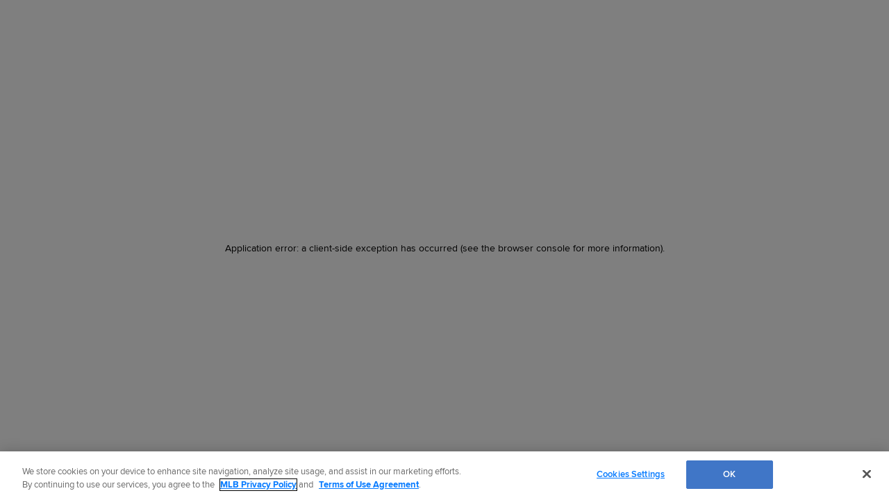

--- FILE ---
content_type: text/html; charset=utf-8
request_url: https://www.mlb.com/giants/official-information
body_size: 136328
content:
<!DOCTYPE html><html lang="en"><head><meta charSet="utf-8"/><meta name="viewport" content="width=device-width"/><title>Official Information | San Francisco Giants</title><meta name="page_section" content="Official-information"/><meta name="page_name" content="San Francisco Giants"/><meta name="locale" content="en"/><meta name="env" content="production"/><meta name="club" content="giants"/><meta name="team_id" content="137"/><meta name="description" content="The Official Site of Major League Baseball"/><meta name="page_id" content="Official Information"/><meta property="og:title" content="Official Information | San Francisco Giants"/><meta property="og:description" content="The Official Site of Major League Baseball"/><meta property="og:image" content="https://www.mlbstatic.com/team-logos/share/137.jpg"/><meta property="og:site_name" content="MLB.com"/><meta property="og:type" content="website"/><meta property="og:url" content="https://www.mlb.com/giants/official-information"/><meta name="timezone" content="America/Los_Angeles"/><link rel="canonical" href="https://www.mlb.com/giants/official-information"/><meta name="twitter:card" content="summary_large_image"/><meta name="twitter:site" content="@SFGiants"/><link rel="alternate" href="https://www.mlb.com/giants/official-information" hrefLang="en"/><link rel="alternate" href="https://www.mlb.com/es/giants/official-information" hrefLang="es"/><meta name="apple-mobile-web-app-title" content="MLB.com"/><link rel="apple-touch-icon" href="https://www.mlbstatic.com/team-logos/apple-touch-icons-180x180/137.png"/><link rel="shortcut icon" href="https://images.ctfassets.net/iiozhi00a8lc/t137_favicon137_n6go4w09_ucdoh56t_png/0b773c20e9b7bf4a23ab809ac4207fc2/t137_favicon.png"/><meta name="app-view" content="web"/><script src="https://www.mlbstatic.com/mlb.com/vendor/mlb-okta/mlb-okta.js"></script><script>(function(window, document) { /* TODO: Remove after measurement determines diff in AA vs CJA */ function generateUUID() { return 'xxxxxxxx-xxxx-4xxx-yxxx-xxxxxxxxxxxx'.replace(/[xy]/g, function(c) { var r = Math.random() * 16 | 0, v = c === 'x' ? r : (r & 0x3 | 0x8); return v.toString(16); }); } window.adobePageInstanceId = generateUUID(); var adobePageParams = {}; var oktaCookie = document.cookie.match(/oktaid=([^;]+)/); if (oktaCookie) { adobePageParams['id.okta'] = oktaCookie[1]; } adobePageParams['at_property'] = "64bd9a62-f522-8775-9b0d-4984abae73c4"; window.targetPageParams = function() { return adobePageParams; }; })(window, document);</script><script src="https://www.mlbstatic.com/mlb.com/adobe-analytics/VisitorAPI.js"></script><script src="https://www.mlbstatic.com/mlb.com/adobe-analytics/target/2.3.0/at.js"></script><script src="https://www.mlbstatic.com/mlb.com/adobe-analytics/AppMeasurement-mlb.js"></script><script src="https://www.mlbstatic.com/mlb.com/adobe-analytics/AppMeasurement.js"></script><script src="https://assets.adobedtm.com/267c22ecc15c/4a2ad2c78a04/launch-0febec0c5fac.min.js" async=""></script><script>(function(window, document) { var oktaCookie = document.cookie.match(/oktaid=([^;]+)/); var AuthState = (window.Visitor && window.Visitor.AuthState) ? window.Visitor.AuthState.AUTHENTICATED : 0; if (oktaCookie && window.visitor) { window.visitor.setCustomerIDs({ okta: { id: oktaCookie[1], authState: AuthState }, oktaDuplicate: { id: oktaCookie[1], authState: AuthState } }); } })(window, document);</script><link href="https://www.mlbstatic.com/mlb.com/overrides/styles/mlb.css" rel="stylesheet"/><link rel="stylesheet" type="text/css" href="https://brand-colors.mlbstatic.com/v1/default.css"/><link rel="stylesheet" type="text/css" href="https://brand-colors.mlbstatic.com/v1/team-137.css"/><meta name="next-head-count" content="38"/><link rel="preconnect" href="https://www.mlbstatic.com/mlb.com"/><link rel="preconnect" href="https://builds.mlbstatic.com/mlb.com"/><link rel="preconnect" href="https://www.mlbstatic.com/mlb.com" crossorigin="anonymous"/><link rel="preconnect" href="https://builds.mlbstatic.com/mlb.com" crossorigin="anonymous"/><link rel="dns-prefetch" href="https://www.mlbstatic.com/mlb.com"/><link rel="dns-prefetch" href="https://builds.mlbstatic.com/mlb.com"/><link rel="preload" href="https://www.mlbstatic.com/mlb.com/fonts/proxima-nova-bold.woff2" as="font" type="font/woff2" crossorigin="anonymous"/><link rel="preload" href="https://www.mlbstatic.com/mlb.com/fonts/proxima-nova-regular.woff2" as="font" type="font/woff2" crossorigin="anonymous"/><script>(function(w,d,s,l,i){w[l]=w[l]||[];w[l].push({'gtm.start': new Date().getTime(),event:'gtm.js'});var f=d.getElementsByTagName(s)[0], j=d.createElement(s),dl=l!='dataLayer'?'&l='+l:'';j.async=true;j.src= 'https://www.googletagmanager.com/gtm.js?id='+i+dl;f.parentNode.insertBefore(j,f); })(window,document,'script','dataLayer','GTM-T5RM6DXG');</script><link rel="preload" href="https://builds.mlbstatic.com/mlb.com/web-apps/x-homepage/_next/static/css/c1cd71718be09273.css" as="style"/><link rel="stylesheet" href="https://builds.mlbstatic.com/mlb.com/web-apps/x-homepage/_next/static/css/c1cd71718be09273.css" data-n-p=""/><noscript data-n-css=""></noscript><script defer="" nomodule="" src="https://builds.mlbstatic.com/mlb.com/web-apps/x-homepage/_next/static/chunks/polyfills-c67a75d1b6f99dc8.js"></script><script src="https://builds.mlbstatic.com/mlb.com/web-apps/x-homepage/_next/static/chunks/webpack-895715d77e818cc0.js" defer=""></script><script src="https://builds.mlbstatic.com/mlb.com/web-apps/x-homepage/_next/static/chunks/framework-5a3984d3ef1fd7fa.js" defer=""></script><script src="https://builds.mlbstatic.com/mlb.com/web-apps/x-homepage/_next/static/chunks/main-b13f20b080b4fde0.js" defer=""></script><script src="https://builds.mlbstatic.com/mlb.com/web-apps/x-homepage/_next/static/chunks/pages/_app-cf260603b3454d66.js" defer=""></script><script src="https://builds.mlbstatic.com/mlb.com/web-apps/x-homepage/_next/static/chunks/26b4518c-5002cc87b922a2fe.js" defer=""></script><script src="https://builds.mlbstatic.com/mlb.com/web-apps/x-homepage/_next/static/chunks/d58717ae-188d83411e717689.js" defer=""></script><script src="https://builds.mlbstatic.com/mlb.com/web-apps/x-homepage/_next/static/chunks/983c2b78-f0a03fa4063c2d2b.js" defer=""></script><script src="https://builds.mlbstatic.com/mlb.com/web-apps/x-homepage/_next/static/chunks/ec28d410-6480837ccabe721e.js" defer=""></script><script src="https://builds.mlbstatic.com/mlb.com/web-apps/x-homepage/_next/static/chunks/33e127d6-ffc4acc5e3b662a2.js" defer=""></script><script src="https://builds.mlbstatic.com/mlb.com/web-apps/x-homepage/_next/static/chunks/2ab33d09-94984ad6ac531c0c.js" defer=""></script><script src="https://builds.mlbstatic.com/mlb.com/web-apps/x-homepage/_next/static/chunks/e793ba1d-72c874e91e820d86.js" defer=""></script><script src="https://builds.mlbstatic.com/mlb.com/web-apps/x-homepage/_next/static/chunks/c0edff7b-9c467ab18cd0eae8.js" defer=""></script><script src="https://builds.mlbstatic.com/mlb.com/web-apps/x-homepage/_next/static/chunks/78537f27-2fceefdbc175ddbe.js" defer=""></script><script src="https://builds.mlbstatic.com/mlb.com/web-apps/x-homepage/_next/static/chunks/e999873e-2ce9cfc212871b2e.js" defer=""></script><script src="https://builds.mlbstatic.com/mlb.com/web-apps/x-homepage/_next/static/chunks/9922685e-095947ca26bdc4dc.js" defer=""></script><script src="https://builds.mlbstatic.com/mlb.com/web-apps/x-homepage/_next/static/chunks/faf0dfaa-e20cc710e7b052d5.js" defer=""></script><script src="https://builds.mlbstatic.com/mlb.com/web-apps/x-homepage/_next/static/chunks/a29ae703-9de1dd3a9c0a4e37.js" defer=""></script><script src="https://builds.mlbstatic.com/mlb.com/web-apps/x-homepage/_next/static/chunks/9b61e6c5-0d78daf3d91846e7.js" defer=""></script><script src="https://builds.mlbstatic.com/mlb.com/web-apps/x-homepage/_next/static/chunks/b548615e-4be85ebe27af7b55.js" defer=""></script><script src="https://builds.mlbstatic.com/mlb.com/web-apps/x-homepage/_next/static/chunks/66dee5eb-e41027c19711223b.js" defer=""></script><script src="https://builds.mlbstatic.com/mlb.com/web-apps/x-homepage/_next/static/chunks/20ccc6d2-2a5f773aeb42ff63.js" defer=""></script><script src="https://builds.mlbstatic.com/mlb.com/web-apps/x-homepage/_next/static/chunks/8063-0744723cdfe2a50a.js" defer=""></script><script src="https://builds.mlbstatic.com/mlb.com/web-apps/x-homepage/_next/static/chunks/8567-b1cf03e3be3005bd.js" defer=""></script><script src="https://builds.mlbstatic.com/mlb.com/web-apps/x-homepage/_next/static/chunks/8871-04d85995089482ea.js" defer=""></script><script src="https://builds.mlbstatic.com/mlb.com/web-apps/x-homepage/_next/static/chunks/1842-4e42f50dcc480090.js" defer=""></script><script src="https://builds.mlbstatic.com/mlb.com/web-apps/x-homepage/_next/static/chunks/9421-60f0f6528155fb2a.js" defer=""></script><script src="https://builds.mlbstatic.com/mlb.com/web-apps/x-homepage/_next/static/chunks/5147-1792911e6fb64e5c.js" defer=""></script><script src="https://builds.mlbstatic.com/mlb.com/web-apps/x-homepage/_next/static/chunks/9717-c5fa6a5b9ae8f01f.js" defer=""></script><script src="https://builds.mlbstatic.com/mlb.com/web-apps/x-homepage/_next/static/chunks/pages/%5B%5B...path%5D%5D-d79aae43e2627752.js" defer=""></script><script src="https://builds.mlbstatic.com/mlb.com/web-apps/x-homepage/_next/static/4235ee2d37736c455395997a312c131ca08f5af8/_buildManifest.js" defer=""></script><script src="https://builds.mlbstatic.com/mlb.com/web-apps/x-homepage/_next/static/4235ee2d37736c455395997a312c131ca08f5af8/_ssgManifest.js" defer=""></script><style data-styled="" data-styled-version="6.1.13">:scope{--mlb-2-1-0-color-white:#ffffff;--mlb-2-1-0-color-black:#000000;--mlb-2-1-0-color-neutral-neutral100:#f4f5f6;--mlb-2-1-0-color-neutral-neutral200:#e8eaed;--mlb-2-1-0-color-neutral-neutral300:#dbdfe3;--mlb-2-1-0-color-neutral-neutral400:#c3c8cf;--mlb-2-1-0-color-neutral-neutral500:#acb3bc;--mlb-2-1-0-color-neutral-neutral600:#959da8;--mlb-2-1-0-color-neutral-neutral700:#7f8994;--mlb-2-1-0-color-neutral-neutral800:#6a7480;--mlb-2-1-0-color-neutral-neutral900:#57606c;--mlb-2-1-0-color-neutral-neutral1000:#444d58;--mlb-2-1-0-color-neutral-neutral1100:#333b44;--mlb-2-1-0-color-neutral-neutral1200:#232931;--mlb-2-1-0-color-neutral-neutral1300:#14191f;--mlb-2-1-0-color-neutral-neutral1400:#070a0d;--mlb-2-1-0-color-yellow-yellow100:#f7e0c8;--mlb-2-1-0-color-yellow-yellow200:#edc394;--mlb-2-1-0-color-yellow-yellow300:#e0a561;--mlb-2-1-0-color-yellow-yellow400:#d08929;--mlb-2-1-0-color-yellow-yellow500:#bd6d00;--mlb-2-1-0-color-yellow-yellow600:#a65400;--mlb-2-1-0-color-yellow-yellow700:#8c3c00;--mlb-2-1-0-color-yellow-yellow800:#712800;--mlb-2-1-0-color-yellow-yellow900:#541700;--mlb-2-1-0-color-yellow-yellow1000:#370900;--mlb-2-1-0-color-green-green100:#d4edd3;--mlb-2-1-0-color-green-green200:#acdaa9;--mlb-2-1-0-color-green-green300:#84c681;--mlb-2-1-0-color-green-green400:#5eb15c;--mlb-2-1-0-color-green-green500:#399a39;--mlb-2-1-0-color-green-green600:#098314;--mlb-2-1-0-color-green-green700:#006c00;--mlb-2-1-0-color-green-green800:#005400;--mlb-2-1-0-color-green-green900:#003c00;--mlb-2-1-0-color-green-green1000:#002500;--mlb-2-1-0-color-red-red100:#ffd8d4;--mlb-2-1-0-color-red-red200:#ffb3ad;--mlb-2-1-0-color-red-red300:#fd8d87;--mlb-2-1-0-color-red-red400:#f16966;--mlb-2-1-0-color-red-red500:#de4447;--mlb-2-1-0-color-red-red600:#c61b2b;--mlb-2-1-0-color-red-red700:#aa0013;--mlb-2-1-0-color-red-red800:#8a0000;--mlb-2-1-0-color-red-red900:#680000;--mlb-2-1-0-color-red-red1000:#450000;--mlb-2-1-0-color-blue-blue100:#d0e6ff;--mlb-2-1-0-color-blue-blue200:#a4cdff;--mlb-2-1-0-color-blue-blue300:#7ab2ff;--mlb-2-1-0-color-blue-blue400:#5298ff;--mlb-2-1-0-color-blue-blue500:#2c7df8;--mlb-2-1-0-color-blue-blue600:#0062e3;--mlb-2-1-0-color-blue-blue700:#0048c7;--mlb-2-1-0-color-blue-blue800:#0031a6;--mlb-2-1-0-color-blue-blue900:#001d80;--mlb-2-1-0-color-blue-blue1000:#000c57;--mlb-2-1-0-color-purple-purple100:#e7e0fa;--mlb-2-1-0-color-purple-purple200:#d0c2f3;--mlb-2-1-0-color-purple-purple300:#b9a5e9;--mlb-2-1-0-color-purple-purple400:#a38adb;--mlb-2-1-0-color-purple-purple500:#8d6fc9;--mlb-2-1-0-color-purple-purple600:#7756b3;--mlb-2-1-0-color-purple-purple700:#613f99;--mlb-2-1-0-color-purple-purple800:#4b2b7d;--mlb-2-1-0-color-purple-purple900:#361a5e;--mlb-2-1-0-color-purple-purple1000:#210b3e;--mlb-2-1-0-radius-radius0:calc(var(--mlb-2-1-0-radius-radius-base,8px) * 0);--mlb-2-1-0-radius-radius25:calc(var(--mlb-2-1-0-radius-radius-base,8px) / 4);--mlb-2-1-0-radius-radius50:calc(var(--mlb-2-1-0-radius-radius-base,8px) / 2);--mlb-2-1-0-radius-radius100:calc(var(--mlb-2-1-0-radius-radius-base,8px) * 1);--mlb-2-1-0-radius-radius150:calc(var(--mlb-2-1-0-radius-radius-base,8px) * 1.5);--mlb-2-1-0-radius-radius300:calc(var(--mlb-2-1-0-radius-radius-base,8px) * 3);--mlb-2-1-0-radius-radius-max:calc(var(--mlb-2-1-0-radius-radius-base,8px) * 1000);--mlb-2-1-0-radius-radius-base:8px;--mlb-2-1-0-space-space0:calc(var(--mlb-2-1-0-space-base,8px) * 0);--mlb-2-1-0-space-space25:calc(var(--mlb-2-1-0-space-base,8px) * 0.25);--mlb-2-1-0-space-space50:calc(var(--mlb-2-1-0-space-base,8px) * 0.5);--mlb-2-1-0-space-space75:calc(var(--mlb-2-1-0-space-base,8px) * 0.75);--mlb-2-1-0-space-space100:var(--mlb-2-1-0-space-base,8px);--mlb-2-1-0-space-space150:calc(var(--mlb-2-1-0-space-base,8px) * 1.5);--mlb-2-1-0-space-space200:calc(var(--mlb-2-1-0-space-base,8px) * 2);--mlb-2-1-0-space-space300:calc(var(--mlb-2-1-0-space-base,8px) * 3);--mlb-2-1-0-space-space400:calc(var(--mlb-2-1-0-space-base,8px) * 4);--mlb-2-1-0-space-space500:calc(var(--mlb-2-1-0-space-base,8px) * 5);--mlb-2-1-0-space-space600:calc(var(--mlb-2-1-0-space-base,8px) * 6);--mlb-2-1-0-space-space700:calc(var(--mlb-2-1-0-space-base,8px) * 7);--mlb-2-1-0-space-space800:calc(var(--mlb-2-1-0-space-base,8px) * 8);--mlb-2-1-0-space-space900:calc(var(--mlb-2-1-0-space-base,8px) * 9);--mlb-2-1-0-space-space1000:calc(var(--mlb-2-1-0-space-base,8px) * 10);--mlb-2-1-0-space-base:8px;--mlb-2-1-0-opacity-opacity5:0.05;--mlb-2-1-0-opacity-opacity10:0.1;--mlb-2-1-0-opacity-opacity20:0.2;--mlb-2-1-0-opacity-opacity40:0.4;--mlb-2-1-0-opacity-opacity70:0.7;--mlb-2-1-0-blur-overlay:16;--mlb-2-1-0-font-size-100:0.625rem;--mlb-2-1-0-font-size-200:0.75rem;--mlb-2-1-0-font-size-300:0.875rem;--mlb-2-1-0-font-size-400:1rem;--mlb-2-1-0-font-size-500:1.1875rem;--mlb-2-1-0-font-size-600:1.4375rem;--mlb-2-1-0-font-size-700:1.75rem;--mlb-2-1-0-font-size-800:2.0625rem;--mlb-2-1-0-font-size-900:2.5rem;--mlb-2-1-0-font-size-1000:3rem;--mlb-2-1-0-font-size-1100:3.5625rem;--mlb-2-1-0-font-size-1200:4.3125rem;--mlb-2-1-0-font-weight-400:400;--mlb-2-1-0-font-weight-500:500;--mlb-2-1-0-font-weight-600:600;--mlb-2-1-0-font-weight-700:700;--mlb-2-1-0-font-weight-800:800;--mlb-2-1-0-line-height-reset:1;--mlb-2-1-0-line-height-headline:1.2;--mlb-2-1-0-line-height-paragraph:1.5;--mlb-2-1-0-letter-spacing-default:0em;--mlb-2-1-0-letter-spacing-exta-small:0.02em;--mlb-2-1-0-letter-spacing-small:0.04em;--mlb-2-1-0-letter-spacing-medium:0.08em;--mlb-2-1-0-text-case-default:Original;--mlb-2-1-0-text-case-uppercase:Uppercase;--mlb-2-1-0-text-case-capitalize:Capitalize;--mlb-2-1-0-paragraph-spacing-none:0px;--mlb-2-1-0-paragraph-spacing-default:32px;--mlb-2-1-0-paragraph-indent-none:0px;--mlb-2-1-0-text-decoration-none:none;--mlb-2-1-0-font-family-proximanova:'Proxima Nova';--mlb-1-brand-background-main:#333333;--mlb-1-brand-background-support:#282828;--mlb-1-brand-background-inverse:#ffffff;--mlb-1-brand-text-primary:#ffffff;--mlb-1-brand-text-secondary:rgba(255,255,255,0.8);--mlb-1-brand-text-inverse:#333333;--mlb-1-brand-icon-primary:#ffffff;--mlb-1-brand-icon-inverse:#333333;--mlb-1-brand-border-decorative:#282828;--mlb-1-brand-border-contrast:#606060;--mlb-1-brand-border-inverse:#ffffff;--mlb-1-brand-decorative-color-1:#333333;--mlb-1-brand-decorative-color-2:#000000;--mlb-1-brand-surface:#333333;--mlb-2-1-0-heading-heading-1-font-family:var(--mlb-2-1-0-font-famliy-sans-serif,'Proxima Nova');--mlb-2-1-0-heading-heading-1-font-weight:var(--mlb-2-1-0-font-weight-600,600);--mlb-2-1-0-heading-heading-1-line-height:var(--mlb-2-1-0-line-height-headline,1.2);--mlb-2-1-0-heading-heading-1-font-size:var(--mlb-2-1-0-font-size-400,1rem);--mlb-2-1-0-heading-heading-1-letter-spacing:var(--mlb-2-1-0-letter-spacing-default,0em);--mlb-2-1-0-heading-heading-1-paragraph-spacing:var(--mlb-2-1-0-paragraph-spacing-none,0px);--mlb-2-1-0-heading-heading-1-paragraph-indent:var(--mlb-2-1-0-paragraph-indent-none,0px);--mlb-2-1-0-heading-heading-1-text-case:var(--mlb-2-1-0-text-case-default,Original);--mlb-2-1-0-heading-heading-1-text-decoration:var(--mlb-2-1-0-text-decoration-none,none);--mlb-2-1-0-heading-heading-2-font-family:var(--mlb-2-1-0-font-famliy-sans-serif,'Proxima Nova');--mlb-2-1-0-heading-heading-2-font-weight:var(--mlb-2-1-0-font-weight-600,600);--mlb-2-1-0-heading-heading-2-line-height:var(--mlb-2-1-0-line-height-headline,1.2);--mlb-2-1-0-heading-heading-2-font-size:var(--mlb-2-1-0-font-size-500,1.1875rem);--mlb-2-1-0-heading-heading-2-letter-spacing:var(--mlb-2-1-0-letter-spacing-default,0em);--mlb-2-1-0-heading-heading-2-paragraph-spacing:var(--mlb-2-1-0-paragraph-spacing-none,0px);--mlb-2-1-0-heading-heading-2-paragraph-indent:var(--mlb-2-1-0-paragraph-indent-none,0px);--mlb-2-1-0-heading-heading-2-text-case:var(--mlb-2-1-0-text-case-default,Original);--mlb-2-1-0-heading-heading-2-text-decoration:var(--mlb-2-1-0-text-decoration-none,none);--mlb-2-1-0-heading-heading-3-font-family:var(--mlb-2-1-0-font-famliy-sans-serif,'Proxima Nova');--mlb-2-1-0-heading-heading-3-font-weight:var(--mlb-2-1-0-font-weight-700,700);--mlb-2-1-0-heading-heading-3-line-height:var(--mlb-2-1-0-line-height-headline,1.2);--mlb-2-1-0-heading-heading-3-font-size:var(--mlb-2-1-0-font-size-600,1.4375rem);--mlb-2-1-0-heading-heading-3-letter-spacing:var(--mlb-2-1-0-letter-spacing-default,0em);--mlb-2-1-0-heading-heading-3-paragraph-spacing:var(--mlb-2-1-0-paragraph-spacing-none,0px);--mlb-2-1-0-heading-heading-3-paragraph-indent:var(--mlb-2-1-0-paragraph-indent-none,0px);--mlb-2-1-0-heading-heading-3-text-case:var(--mlb-2-1-0-text-case-default,Original);--mlb-2-1-0-heading-heading-3-text-decoration:var(--mlb-2-1-0-text-decoration-none,none);--mlb-2-1-0-heading-heading-4-font-family:var(--mlb-2-1-0-font-famliy-sans-serif,'Proxima Nova');--mlb-2-1-0-heading-heading-4-font-weight:var(--mlb-2-1-0-font-weight-700,700);--mlb-2-1-0-heading-heading-4-line-height:var(--mlb-2-1-0-line-height-headline,1.2);--mlb-2-1-0-heading-heading-4-font-size:var(--mlb-2-1-0-font-size-700,1.75rem);--mlb-2-1-0-heading-heading-4-letter-spacing:var(--mlb-2-1-0-letter-spacing-default,0em);--mlb-2-1-0-heading-heading-4-paragraph-spacing:var(--mlb-2-1-0-paragraph-spacing-none,0px);--mlb-2-1-0-heading-heading-4-paragraph-indent:var(--mlb-2-1-0-paragraph-indent-none,0px);--mlb-2-1-0-heading-heading-4-text-case:var(--mlb-2-1-0-text-case-default,Original);--mlb-2-1-0-heading-heading-4-text-decoration:var(--mlb-2-1-0-text-decoration-none,none);--mlb-2-1-0-heading-heading-5-font-family:var(--mlb-2-1-0-font-famliy-sans-serif,'Proxima Nova');--mlb-2-1-0-heading-heading-5-font-weight:var(--mlb-2-1-0-font-weight-700,700);--mlb-2-1-0-heading-heading-5-line-height:var(--mlb-2-1-0-line-height-headline,1.2);--mlb-2-1-0-heading-heading-5-font-size:var(--mlb-2-1-0-font-size-800,2.0625rem);--mlb-2-1-0-heading-heading-5-letter-spacing:var(--mlb-2-1-0-letter-spacing-default,0em);--mlb-2-1-0-heading-heading-5-paragraph-spacing:var(--mlb-2-1-0-paragraph-spacing-none,0px);--mlb-2-1-0-heading-heading-5-paragraph-indent:var(--mlb-2-1-0-paragraph-indent-none,0px);--mlb-2-1-0-heading-heading-5-text-case:var(--mlb-2-1-0-text-case-default,Original);--mlb-2-1-0-heading-heading-5-text-decoration:var(--mlb-2-1-0-text-decoration-none,none);--mlb-2-1-0-heading-heading-6-font-family:var(--mlb-2-1-0-font-famliy-sans-serif,'Proxima Nova');--mlb-2-1-0-heading-heading-6-font-weight:var(--mlb-2-1-0-font-weight-700,700);--mlb-2-1-0-heading-heading-6-line-height:var(--mlb-2-1-0-line-height-headline,1.2);--mlb-2-1-0-heading-heading-6-font-size:var(--mlb-2-1-0-font-size-900,2.5rem);--mlb-2-1-0-heading-heading-6-letter-spacing:var(--mlb-2-1-0-letter-spacing-default,0em);--mlb-2-1-0-heading-heading-6-paragraph-spacing:var(--mlb-2-1-0-paragraph-spacing-none,0px);--mlb-2-1-0-heading-heading-6-paragraph-indent:var(--mlb-2-1-0-paragraph-indent-none,0px);--mlb-2-1-0-heading-heading-6-text-case:var(--mlb-2-1-0-text-case-default,Original);--mlb-2-1-0-heading-heading-6-text-decoration:var(--mlb-2-1-0-text-decoration-none,none);--mlb-2-1-0-label-label-0-font-family:var(--mlb-2-1-0-font-famliy-sans-serif,'Proxima Nova');--mlb-2-1-0-label-label-0-font-weight:var(--mlb-2-1-0-font-weight-500,500);--mlb-2-1-0-label-label-0-line-height:var(--mlb-2-1-0-line-height-reset,1);--mlb-2-1-0-label-label-0-font-size:var(--mlb-2-1-0-font-size-100,0.625rem);--mlb-2-1-0-label-label-0-letter-spacing:var(--mlb-2-1-0-letter-spacing-default,0em);--mlb-2-1-0-label-label-0-paragraph-spacing:var(--mlb-2-1-0-paragraph-spacing-none,0px);--mlb-2-1-0-label-label-0-paragraph-indent:var(--mlb-2-1-0-paragraph-indent-none,0px);--mlb-2-1-0-label-label-0-text-decoration:var(--mlb-2-1-0-text-decoration-none,none);--mlb-2-1-0-label-label-0-text-case:var(--mlb-2-1-0-text-case-default,Original);--mlb-2-1-0-label-label-0-bold-font-family:var(--mlb-2-1-0-font-famliy-sans-serif,'Proxima Nova');--mlb-2-1-0-label-label-0-bold-font-weight:var(--mlb-2-1-0-font-weight-700,700);--mlb-2-1-0-label-label-0-bold-line-height:var(--mlb-2-1-0-line-height-reset,1);--mlb-2-1-0-label-label-0-bold-font-size:var(--mlb-2-1-0-font-size-100,0.625rem);--mlb-2-1-0-label-label-0-bold-letter-spacing:var(--mlb-2-1-0-letter-spacing-exta-small,0.02em);--mlb-2-1-0-label-label-0-bold-paragraph-spacing:var(--mlb-2-1-0-paragraph-spacing-none,0px);--mlb-2-1-0-label-label-0-bold-paragraph-indent:var(--mlb-2-1-0-paragraph-indent-none,0px);--mlb-2-1-0-label-label-0-bold-text-case:var(--mlb-2-1-0-text-case-default,Original);--mlb-2-1-0-label-label-0-bold-text-decoration:var(--mlb-2-1-0-text-decoration-none,none);--mlb-2-1-0-label-label-0-caps-font-family:var(--mlb-2-1-0-font-famliy-sans-serif,'Proxima Nova');--mlb-2-1-0-label-label-0-caps-font-weight:var(--mlb-2-1-0-font-weight-700,700);--mlb-2-1-0-label-label-0-caps-line-height:var(--mlb-2-1-0-line-height-reset,1);--mlb-2-1-0-label-label-0-caps-font-size:var(--mlb-2-1-0-font-size-100,0.625rem);--mlb-2-1-0-label-label-0-caps-letter-spacing:var(--mlb-2-1-0-letter-spacing-medium,0.08em);--mlb-2-1-0-label-label-0-caps-paragraph-spacing:var(--mlb-2-1-0-paragraph-spacing-none,0px);--mlb-2-1-0-label-label-0-caps-paragraph-indent:var(--mlb-2-1-0-paragraph-indent-none,0px);--mlb-2-1-0-label-label-0-caps-text-case:var(--mlb-2-1-0-text-case-uppercase,Uppercase);--mlb-2-1-0-label-label-0-caps-text-decoration:var(--mlb-2-1-0-text-decoration-none,none);--mlb-2-1-0-label-label-1-font-family:var(--mlb-2-1-0-font-famliy-sans-serif,'Proxima Nova');--mlb-2-1-0-label-label-1-font-weight:var(--mlb-2-1-0-font-weight-500,500);--mlb-2-1-0-label-label-1-line-height:var(--mlb-2-1-0-line-height-reset,1);--mlb-2-1-0-label-label-1-font-size:var(--mlb-2-1-0-font-size-200,0.75rem);--mlb-2-1-0-label-label-1-letter-spacing:var(--mlb-2-1-0-letter-spacing-default,0em);--mlb-2-1-0-label-label-1-paragraph-spacing:var(--mlb-2-1-0-paragraph-spacing-none,0px);--mlb-2-1-0-label-label-1-paragraph-indent:var(--mlb-2-1-0-paragraph-indent-none,0px);--mlb-2-1-0-label-label-1-text-decoration:var(--mlb-2-1-0-text-decoration-none,none);--mlb-2-1-0-label-label-1-text-case:var(--mlb-2-1-0-text-case-default,Original);--mlb-2-1-0-label-label-1-bold-font-family:var(--mlb-2-1-0-font-famliy-sans-serif,'Proxima Nova');--mlb-2-1-0-label-label-1-bold-font-weight:var(--mlb-2-1-0-font-weight-700,700);--mlb-2-1-0-label-label-1-bold-line-height:var(--mlb-2-1-0-line-height-reset,1);--mlb-2-1-0-label-label-1-bold-font-size:var(--mlb-2-1-0-font-size-200,0.75rem);--mlb-2-1-0-label-label-1-bold-letter-spacing:var(--mlb-2-1-0-letter-spacing-exta-small,0.02em);--mlb-2-1-0-label-label-1-bold-paragraph-spacing:var(--mlb-2-1-0-paragraph-spacing-none,0px);--mlb-2-1-0-label-label-1-bold-paragraph-indent:var(--mlb-2-1-0-paragraph-indent-none,0px);--mlb-2-1-0-label-label-1-bold-text-case:var(--mlb-2-1-0-text-case-default,Original);--mlb-2-1-0-label-label-1-bold-text-decoration:var(--mlb-2-1-0-text-decoration-none,none);--mlb-2-1-0-label-label-1-caps-font-family:var(--mlb-2-1-0-font-famliy-sans-serif,'Proxima Nova');--mlb-2-1-0-label-label-1-caps-font-weight:var(--mlb-2-1-0-font-weight-700,700);--mlb-2-1-0-label-label-1-caps-line-height:var(--mlb-2-1-0-line-height-reset,1);--mlb-2-1-0-label-label-1-caps-font-size:var(--mlb-2-1-0-font-size-200,0.75rem);--mlb-2-1-0-label-label-1-caps-letter-spacing:var(--mlb-2-1-0-letter-spacing-medium,0.08em);--mlb-2-1-0-label-label-1-caps-paragraph-spacing:var(--mlb-2-1-0-paragraph-spacing-none,0px);--mlb-2-1-0-label-label-1-caps-paragraph-indent:var(--mlb-2-1-0-paragraph-indent-none,0px);--mlb-2-1-0-label-label-1-caps-text-case:var(--mlb-2-1-0-text-case-uppercase,Uppercase);--mlb-2-1-0-label-label-1-caps-text-decoration:var(--mlb-2-1-0-text-decoration-none,none);--mlb-2-1-0-label-label-2-font-family:var(--mlb-2-1-0-font-famliy-sans-serif,'Proxima Nova');--mlb-2-1-0-label-label-2-font-weight:var(--mlb-2-1-0-font-weight-500,500);--mlb-2-1-0-label-label-2-line-height:var(--mlb-2-1-0-line-height-reset,1);--mlb-2-1-0-label-label-2-font-size:var(--mlb-2-1-0-font-size-300,0.875rem);--mlb-2-1-0-label-label-2-letter-spacing:var(--mlb-2-1-0-letter-spacing-default,0em);--mlb-2-1-0-label-label-2-paragraph-spacing:var(--mlb-2-1-0-paragraph-spacing-none,0px);--mlb-2-1-0-label-label-2-paragraph-indent:var(--mlb-2-1-0-paragraph-indent-none,0px);--mlb-2-1-0-label-label-2-text-decoration:var(--mlb-2-1-0-text-decoration-none,none);--mlb-2-1-0-label-label-2-text-case:var(--mlb-2-1-0-text-case-default,Original);--mlb-2-1-0-label-label-2-bold-font-family:var(--mlb-2-1-0-font-famliy-sans-serif,'Proxima Nova');--mlb-2-1-0-label-label-2-bold-font-weight:var(--mlb-2-1-0-font-weight-700,700);--mlb-2-1-0-label-label-2-bold-line-height:var(--mlb-2-1-0-line-height-reset,1);--mlb-2-1-0-label-label-2-bold-font-size:var(--mlb-2-1-0-font-size-300,0.875rem);--mlb-2-1-0-label-label-2-bold-letter-spacing:var(--mlb-2-1-0-letter-spacing-exta-small,0.02em);--mlb-2-1-0-label-label-2-bold-paragraph-spacing:var(--mlb-2-1-0-paragraph-spacing-none,0px);--mlb-2-1-0-label-label-2-bold-paragraph-indent:var(--mlb-2-1-0-paragraph-indent-none,0px);--mlb-2-1-0-label-label-2-bold-text-case:var(--mlb-2-1-0-text-case-default,Original);--mlb-2-1-0-label-label-2-bold-text-decoration:var(--mlb-2-1-0-text-decoration-none,none);--mlb-2-1-0-label-label-2-caps-font-family:var(--mlb-2-1-0-font-famliy-sans-serif,'Proxima Nova');--mlb-2-1-0-label-label-2-caps-font-weight:var(--mlb-2-1-0-font-weight-700,700);--mlb-2-1-0-label-label-2-caps-line-height:var(--mlb-2-1-0-line-height-reset,1);--mlb-2-1-0-label-label-2-caps-font-size:var(--mlb-2-1-0-font-size-300,0.875rem);--mlb-2-1-0-label-label-2-caps-letter-spacing:var(--mlb-2-1-0-letter-spacing-medium,0.08em);--mlb-2-1-0-label-label-2-caps-paragraph-spacing:var(--mlb-2-1-0-paragraph-spacing-none,0px);--mlb-2-1-0-label-label-2-caps-paragraph-indent:var(--mlb-2-1-0-paragraph-indent-none,0px);--mlb-2-1-0-label-label-2-caps-text-case:var(--mlb-2-1-0-text-case-uppercase,Uppercase);--mlb-2-1-0-label-label-2-caps-text-decoration:var(--mlb-2-1-0-text-decoration-none,none);--mlb-2-1-0-label-label-3-font-family:var(--mlb-2-1-0-font-famliy-sans-serif,'Proxima Nova');--mlb-2-1-0-label-label-3-font-weight:var(--mlb-2-1-0-font-weight-500,500);--mlb-2-1-0-label-label-3-line-height:var(--mlb-2-1-0-line-height-reset,1);--mlb-2-1-0-label-label-3-font-size:var(--mlb-2-1-0-font-size-400,1rem);--mlb-2-1-0-label-label-3-letter-spacing:var(--mlb-2-1-0-letter-spacing-default,0em);--mlb-2-1-0-label-label-3-paragraph-spacing:var(--mlb-2-1-0-paragraph-spacing-none,0px);--mlb-2-1-0-label-label-3-paragraph-indent:var(--mlb-2-1-0-paragraph-indent-none,0px);--mlb-2-1-0-label-label-3-text-decoration:var(--mlb-2-1-0-text-decoration-none,none);--mlb-2-1-0-label-label-3-text-case:var(--mlb-2-1-0-text-case-default,Original);--mlb-2-1-0-label-label-3-bold-font-family:var(--mlb-2-1-0-font-famliy-sans-serif,'Proxima Nova');--mlb-2-1-0-label-label-3-bold-font-weight:var(--mlb-2-1-0-font-weight-700,700);--mlb-2-1-0-label-label-3-bold-line-height:var(--mlb-2-1-0-line-height-reset,1);--mlb-2-1-0-label-label-3-bold-font-size:var(--mlb-2-1-0-font-size-400,1rem);--mlb-2-1-0-label-label-3-bold-letter-spacing:var(--mlb-2-1-0-letter-spacing-exta-small,0.02em);--mlb-2-1-0-label-label-3-bold-paragraph-spacing:var(--mlb-2-1-0-paragraph-spacing-none,0px);--mlb-2-1-0-label-label-3-bold-paragraph-indent:var(--mlb-2-1-0-paragraph-indent-none,0px);--mlb-2-1-0-label-label-3-bold-text-decoration:var(--mlb-2-1-0-text-decoration-none,none);--mlb-2-1-0-label-label-3-bold-text-case:var(--mlb-2-1-0-text-case-default,Original);--mlb-2-1-0-label-label-3-caps-font-family:var(--mlb-2-1-0-font-famliy-sans-serif,'Proxima Nova');--mlb-2-1-0-label-label-3-caps-font-weight:var(--mlb-2-1-0-font-weight-700,700);--mlb-2-1-0-label-label-3-caps-line-height:var(--mlb-2-1-0-line-height-reset,1);--mlb-2-1-0-label-label-3-caps-font-size:var(--mlb-2-1-0-font-size-400,1rem);--mlb-2-1-0-label-label-3-caps-letter-spacing:var(--mlb-2-1-0-letter-spacing-medium,0.08em);--mlb-2-1-0-label-label-3-caps-paragraph-spacing:var(--mlb-2-1-0-paragraph-spacing-none,0px);--mlb-2-1-0-label-label-3-caps-paragraph-indent:var(--mlb-2-1-0-paragraph-indent-none,0px);--mlb-2-1-0-label-label-3-caps-text-case:var(--mlb-2-1-0-text-case-uppercase,Uppercase);--mlb-2-1-0-label-label-3-caps-text-decoration:var(--mlb-2-1-0-text-decoration-none,none);--mlb-2-1-0-body-body-1-font-family:var(--mlb-2-1-0-font-famliy-sans-serif,'Proxima Nova');--mlb-2-1-0-body-body-1-font-weight:var(--mlb-2-1-0-font-weight-400,400);--mlb-2-1-0-body-body-1-line-height:var(--mlb-2-1-0-line-height-paragraph,1.5);--mlb-2-1-0-body-body-1-font-size:var(--mlb-2-1-0-font-size-200,0.75rem);--mlb-2-1-0-body-body-1-letter-spacing:var(--mlb-2-1-0-letter-spacing-default,0em);--mlb-2-1-0-body-body-1-paragraph-spacing:var(--mlb-2-1-0-paragraph-spacing-default,32px);--mlb-2-1-0-body-body-1-paragraph-indent:var(--mlb-2-1-0-paragraph-indent-none,0px);--mlb-2-1-0-body-body-1-text-decoration:var(--mlb-2-1-0-text-decoration-none,none);--mlb-2-1-0-body-body-1-text-case:var(--mlb-2-1-0-text-case-default,Original);--mlb-2-1-0-body-body-1-bold-font-family:var(--mlb-2-1-0-font-famliy-sans-serif,'Proxima Nova');--mlb-2-1-0-body-body-1-bold-font-weight:var(--mlb-2-1-0-font-weight-700,700);--mlb-2-1-0-body-body-1-bold-line-height:var(--mlb-2-1-0-line-height-paragraph,1.5);--mlb-2-1-0-body-body-1-bold-font-size:var(--mlb-2-1-0-font-size-200,0.75rem);--mlb-2-1-0-body-body-1-bold-letter-spacing:var(--mlb-2-1-0-letter-spacing-exta-small,0.02em);--mlb-2-1-0-body-body-1-bold-paragraph-spacing:var(--mlb-2-1-0-paragraph-spacing-default,32px);--mlb-2-1-0-body-body-1-bold-paragraph-indent:var(--mlb-2-1-0-paragraph-indent-none,0px);--mlb-2-1-0-body-body-1-bold-text-decoration:var(--mlb-2-1-0-text-decoration-none,none);--mlb-2-1-0-body-body-1-bold-text-case:var(--mlb-2-1-0-text-case-default,Original);--mlb-2-1-0-body-body-2-font-family:var(--mlb-2-1-0-font-famliy-sans-serif,'Proxima Nova');--mlb-2-1-0-body-body-2-font-weight:var(--mlb-2-1-0-font-weight-400,400);--mlb-2-1-0-body-body-2-line-height:var(--mlb-2-1-0-line-height-paragraph,1.5);--mlb-2-1-0-body-body-2-font-size:var(--mlb-2-1-0-font-size-300,0.875rem);--mlb-2-1-0-body-body-2-letter-spacing:var(--mlb-2-1-0-letter-spacing-default,0em);--mlb-2-1-0-body-body-2-paragraph-spacing:var(--mlb-2-1-0-paragraph-spacing-default,32px);--mlb-2-1-0-body-body-2-paragraph-indent:var(--mlb-2-1-0-paragraph-indent-none,0px);--mlb-2-1-0-body-body-2-text-decoration:var(--mlb-2-1-0-text-decoration-none,none);--mlb-2-1-0-body-body-2-text-case:var(--mlb-2-1-0-text-case-default,Original);--mlb-2-1-0-body-body-2-bold-font-family:var(--mlb-2-1-0-font-famliy-sans-serif,'Proxima Nova');--mlb-2-1-0-body-body-2-bold-font-weight:var(--mlb-2-1-0-font-weight-700,700);--mlb-2-1-0-body-body-2-bold-line-height:var(--mlb-2-1-0-line-height-paragraph,1.5);--mlb-2-1-0-body-body-2-bold-font-size:var(--mlb-2-1-0-font-size-300,0.875rem);--mlb-2-1-0-body-body-2-bold-letter-spacing:var(--mlb-2-1-0-letter-spacing-exta-small,0.02em);--mlb-2-1-0-body-body-2-bold-paragraph-spacing:var(--mlb-2-1-0-paragraph-spacing-default,32px);--mlb-2-1-0-body-body-2-bold-paragraph-indent:var(--mlb-2-1-0-paragraph-indent-none,0px);--mlb-2-1-0-body-body-2-bold-text-decoration:var(--mlb-2-1-0-text-decoration-none,none);--mlb-2-1-0-body-body-2-bold-text-case:var(--mlb-2-1-0-text-case-default,Original);--mlb-2-1-0-body-body-3-font-family:var(--mlb-2-1-0-font-famliy-sans-serif,'Proxima Nova');--mlb-2-1-0-body-body-3-font-weight:var(--mlb-2-1-0-font-weight-400,400);--mlb-2-1-0-body-body-3-line-height:var(--mlb-2-1-0-line-height-paragraph,1.5);--mlb-2-1-0-body-body-3-font-size:var(--mlb-2-1-0-font-size-400,1rem);--mlb-2-1-0-body-body-3-letter-spacing:var(--mlb-2-1-0-letter-spacing-default,0em);--mlb-2-1-0-body-body-3-paragraph-spacing:var(--mlb-2-1-0-paragraph-spacing-default,32px);--mlb-2-1-0-body-body-3-paragraph-indent:var(--mlb-2-1-0-paragraph-indent-none,0px);--mlb-2-1-0-body-body-3-text-decoration:var(--mlb-2-1-0-text-decoration-none,none);--mlb-2-1-0-body-body-3-text-case:var(--mlb-2-1-0-text-case-default,Original);--mlb-2-1-0-body-body-3-bold-font-family:var(--mlb-2-1-0-font-famliy-sans-serif,'Proxima Nova');--mlb-2-1-0-body-body-3-bold-font-weight:var(--mlb-2-1-0-font-weight-700,700);--mlb-2-1-0-body-body-3-bold-line-height:var(--mlb-2-1-0-line-height-paragraph,1.5);--mlb-2-1-0-body-body-3-bold-font-size:var(--mlb-2-1-0-font-size-400,1rem);--mlb-2-1-0-body-body-3-bold-letter-spacing:var(--mlb-2-1-0-letter-spacing-exta-small,0.02em);--mlb-2-1-0-body-body-3-bold-paragraph-spacing:var(--mlb-2-1-0-paragraph-spacing-default,32px);--mlb-2-1-0-body-body-3-bold-paragraph-indent:var(--mlb-2-1-0-paragraph-indent-none,0px);--mlb-2-1-0-body-body-3-bold-text-decoration:var(--mlb-2-1-0-text-decoration-none,none);--mlb-2-1-0-body-body-3-bold-text-case:var(--mlb-2-1-0-text-case-default,Original);--mlb-2-1-0-tabular-tabular-1-font-weight:var(--mlb-2-1-0-font-weight-500,500);--mlb-2-1-0-tabular-tabular-1-line-height:var(--mlb-2-1-0-line-height-reset,1);--mlb-2-1-0-tabular-tabular-1-font-size:var(--mlb-2-1-0-font-size-200,0.75rem);--mlb-2-1-0-tabular-tabular-1-letter-spacing:var(--mlb-2-1-0-letter-spacing-small,0.04em);--mlb-2-1-0-tabular-tabular-1-paragraph-spacing:var(--mlb-2-1-0-paragraph-spacing-none,0px);--mlb-2-1-0-tabular-tabular-1-paragraph-indent:var(--mlb-2-1-0-paragraph-indent-none,0px);--mlb-2-1-0-tabular-tabular-1-text-decoration:var(--mlb-2-1-0-text-decoration-none,none);--mlb-2-1-0-tabular-tabular-1-text-case:var(--mlb-2-1-0-text-case-default,Original);--mlb-2-1-0-tabular-tabular-1-font-family:var(--mlb-2-1-0-font-famliy-sans-serif,'Proxima Nova');--mlb-2-1-0-tabular-tabular-2-font-family:var(--mlb-2-1-0-font-famliy-sans-serif,'Proxima Nova');--mlb-2-1-0-tabular-tabular-2-font-weight:var(--mlb-2-1-0-font-weight-500,500);--mlb-2-1-0-tabular-tabular-2-line-height:var(--mlb-2-1-0-line-height-reset,1);--mlb-2-1-0-tabular-tabular-2-font-size:var(--mlb-2-1-0-font-size-300,0.875rem);--mlb-2-1-0-tabular-tabular-2-letter-spacing:var(--mlb-2-1-0-letter-spacing-small,0.04em);--mlb-2-1-0-tabular-tabular-2-paragraph-spacing:var(--mlb-2-1-0-paragraph-spacing-none,0px);--mlb-2-1-0-tabular-tabular-2-paragraph-indent:var(--mlb-2-1-0-paragraph-indent-none,0px);--mlb-2-1-0-tabular-tabular-2-text-decoration:var(--mlb-2-1-0-text-decoration-none,none);--mlb-2-1-0-tabular-tabular-2-text-case:var(--mlb-2-1-0-text-case-default,Original);--mlb-2-1-0-tabular-tabular-3-font-family:var(--mlb-2-1-0-font-famliy-sans-serif,'Proxima Nova');--mlb-2-1-0-tabular-tabular-3-font-weight:var(--mlb-2-1-0-font-weight-500,500);--mlb-2-1-0-tabular-tabular-3-line-height:var(--mlb-2-1-0-line-height-reset,1);--mlb-2-1-0-tabular-tabular-3-font-size:var(--mlb-2-1-0-font-size-400,1rem);--mlb-2-1-0-tabular-tabular-3-letter-spacing:var(--mlb-2-1-0-letter-spacing-small,0.04em);--mlb-2-1-0-tabular-tabular-3-paragraph-spacing:var(--mlb-2-1-0-paragraph-spacing-none,0px);--mlb-2-1-0-tabular-tabular-3-paragraph-indent:var(--mlb-2-1-0-paragraph-indent-none,0px);--mlb-2-1-0-tabular-tabular-3-text-decoration:var(--mlb-2-1-0-text-decoration-none,none);--mlb-2-1-0-tabular-tabular-3-text-case:var(--mlb-2-1-0-text-case-default,Original);--mlb-2-1-0-font-famliy-sans-serif:var(--mlb-2-1-0-font-family-proximanova,'Proxima Nova');}/*!sc*/
@font-face{font-family:'Proxima Nova';src:url('https://www.mlbstatic.com/mlb.com/fonts/proxima-nova-regular.woff2') format('woff2'),url('https://www.mlbstatic.com/mlb.com/fonts/proxima-nova-regular.woff') format('woff');font-weight:400;font-style:normal;font-display:fallback;}/*!sc*/
@font-face{font-family:'Proxima Nova';src:url('https://www.mlbstatic.com/mlb.com/fonts/proxima-nova-regular-italic.woff2') format('woff2'),url('https://www.mlbstatic.com/mlb.com/fonts/proxima-nova-regular-italic.woff') format('woff');font-weight:400;font-style:italic;font-display:fallback;}/*!sc*/
@font-face{font-family:'Proxima Nova';src:url('https://www.mlbstatic.com/mlb.com/fonts/proxima-nova-medium.woff2') format('woff2'),url('https://www.mlbstatic.com/mlb.com/fonts/proxima-nova-medium.woff') format('woff');font-weight:500;font-style:normal;font-display:fallback;}/*!sc*/
@font-face{font-family:'Proxima Nova';src:url('https://www.mlbstatic.com/mlb.com/fonts/proxima-nova-medium-it.woff2') format('woff2'),url('https://www.mlbstatic.com/mlb.com/fonts/proxima-nova-medium-it.woff') format('woff');font-weight:500;font-style:italic;font-display:fallback;}/*!sc*/
@font-face{font-family:'Proxima Nova';src:url('https://www.mlbstatic.com/mlb.com/fonts/proxima-nova-semibold.woff2') format('woff2'),url('https://www.mlbstatic.com/mlb.com/fonts/proxima-nova-semibold.woff') format('woff');font-weight:600;font-style:normal;font-display:fallback;}/*!sc*/
@font-face{font-family:'Proxima Nova';src:url('https://www.mlbstatic.com/mlb.com/fonts/proxima-nova-semibold-italic.woff2') format('woff2'),url('https://www.mlbstatic.com/mlb.com/fonts/proxima-nova-semibold-italic.woff') format('woff');font-weight:600;font-style:italic;font-display:fallback;}/*!sc*/
@font-face{font-family:'Proxima Nova';src:url('https://www.mlbstatic.com/mlb.com/fonts/proxima-nova-bold.woff2') format('woff2'),url('https://www.mlbstatic.com/mlb.com/fonts/proxima-nova-bold.woff') format('woff');font-weight:700;font-style:normal;font-display:fallback;}/*!sc*/
@font-face{font-family:'Proxima Nova';src:url('https://www.mlbstatic.com/mlb.com/fonts/proxima-nova-bold-italic.woff2') format('woff2'),url('https://www.mlbstatic.com/mlb.com/fonts/proxima-nova-bold-italic.woff') format('woff');font-weight:700;font-style:italic;font-display:fallback;}/*!sc*/
@font-face{font-family:'Proxima Nova';src:url('https://www.mlbstatic.com/mlb.com/fonts/proxima-nova-extrabold.woff2') format('woff2'),url('https://www.mlbstatic.com/mlb.com/fonts/proxima-nova-extrabold.woff') format('woff');font-style:normal;font-weight:800;font-display:fallback;}/*!sc*/
@font-face{font-family:'Proxima Nova';src:url('https://www.mlbstatic.com/mlb.com/fonts/proxima-nova-extrabold-italic.woff2') format('woff2'),url('https://www.mlbstatic.com/mlb.com/fonts/proxima-nova-extrabold-italic.woff') format('woff');font-style:italic;font-weight:800;font-display:fallback;}/*!sc*/
@font-face{font-family:'Proxima Nova';src:url('https://www.mlbstatic.com/mlb.com/fonts/proxima-nova-black.woff2') format('woff2'),url('https://www.mlbstatic.com/mlb.com/fonts/proxima-nova-black.woff') format('woff');font-style:normal;font-weight:900;font-display:fallback;}/*!sc*/
@font-face{font-family:'Proxima Nova';src:url('https://www.mlbstatic.com/mlb.com/fonts/proxima-nova-black-italic.woff2') format('woff2'),url('https://www.mlbstatic.com/mlb.com/fonts/proxima-nova-black-italic.woff') format('woff');font-style:italic;font-weight:900;font-display:fallback;}/*!sc*/
@media (min-width:48rem){:scope{--mlb-2-1-0-heading-heading-1-font-family:var(--mlb-2-1-0-font-famliy-sans-serif,'Proxima Nova');--mlb-2-1-0-heading-heading-1-font-weight:var(--mlb-2-1-0-font-weight-600,600);--mlb-2-1-0-heading-heading-1-line-height:var(--mlb-2-1-0-line-height-headline,1.2);--mlb-2-1-0-heading-heading-1-font-size:var(--mlb-2-1-0-font-size-500,1.1875rem);--mlb-2-1-0-heading-heading-1-letter-spacing:var(--mlb-2-1-0-letter-spacing-default,0em);--mlb-2-1-0-heading-heading-1-paragraph-spacing:var(--mlb-2-1-0-paragraph-spacing-none,0px);--mlb-2-1-0-heading-heading-1-paragraph-indent:var(--mlb-2-1-0-paragraph-indent-none,0px);--mlb-2-1-0-heading-heading-1-text-case:var(--mlb-2-1-0-text-case-default,Original);--mlb-2-1-0-heading-heading-1-text-decoration:var(--mlb-2-1-0-text-decoration-none,none);--mlb-2-1-0-heading-heading-2-font-family:var(--mlb-2-1-0-font-famliy-sans-serif,'Proxima Nova');--mlb-2-1-0-heading-heading-2-font-weight:var(--mlb-2-1-0-font-weight-600,600);--mlb-2-1-0-heading-heading-2-line-height:var(--mlb-2-1-0-line-height-headline,1.2);--mlb-2-1-0-heading-heading-2-font-size:var(--mlb-2-1-0-font-size-600,1.4375rem);--mlb-2-1-0-heading-heading-2-letter-spacing:var(--mlb-2-1-0-letter-spacing-default,0em);--mlb-2-1-0-heading-heading-2-paragraph-spacing:var(--mlb-2-1-0-paragraph-spacing-none,0px);--mlb-2-1-0-heading-heading-2-paragraph-indent:var(--mlb-2-1-0-paragraph-indent-none,0px);--mlb-2-1-0-heading-heading-2-text-case:var(--mlb-2-1-0-text-case-default,Original);--mlb-2-1-0-heading-heading-2-text-decoration:var(--mlb-2-1-0-text-decoration-none,none);--mlb-2-1-0-heading-heading-3-font-family:var(--mlb-2-1-0-font-famliy-sans-serif,'Proxima Nova');--mlb-2-1-0-heading-heading-3-font-weight:var(--mlb-2-1-0-font-weight-700,700);--mlb-2-1-0-heading-heading-3-line-height:var(--mlb-2-1-0-line-height-headline,1.2);--mlb-2-1-0-heading-heading-3-font-size:var(--mlb-2-1-0-font-size-700,1.75rem);--mlb-2-1-0-heading-heading-3-letter-spacing:var(--mlb-2-1-0-letter-spacing-default,0em);--mlb-2-1-0-heading-heading-3-paragraph-spacing:var(--mlb-2-1-0-paragraph-spacing-none,0px);--mlb-2-1-0-heading-heading-3-paragraph-indent:var(--mlb-2-1-0-paragraph-indent-none,0px);--mlb-2-1-0-heading-heading-3-text-case:var(--mlb-2-1-0-text-case-default,Original);--mlb-2-1-0-heading-heading-3-text-decoration:var(--mlb-2-1-0-text-decoration-none,none);--mlb-2-1-0-heading-heading-4-font-family:var(--mlb-2-1-0-font-famliy-sans-serif,'Proxima Nova');--mlb-2-1-0-heading-heading-4-font-weight:var(--mlb-2-1-0-font-weight-700,700);--mlb-2-1-0-heading-heading-4-line-height:var(--mlb-2-1-0-line-height-headline,1.2);--mlb-2-1-0-heading-heading-4-font-size:var(--mlb-2-1-0-font-size-800,2.0625rem);--mlb-2-1-0-heading-heading-4-letter-spacing:var(--mlb-2-1-0-letter-spacing-default,0em);--mlb-2-1-0-heading-heading-4-paragraph-spacing:var(--mlb-2-1-0-paragraph-spacing-none,0px);--mlb-2-1-0-heading-heading-4-paragraph-indent:var(--mlb-2-1-0-paragraph-indent-none,0px);--mlb-2-1-0-heading-heading-4-text-case:var(--mlb-2-1-0-text-case-default,Original);--mlb-2-1-0-heading-heading-4-text-decoration:var(--mlb-2-1-0-text-decoration-none,none);--mlb-2-1-0-heading-heading-5-font-family:var(--mlb-2-1-0-font-famliy-sans-serif,'Proxima Nova');--mlb-2-1-0-heading-heading-5-font-weight:var(--mlb-2-1-0-font-weight-700,700);--mlb-2-1-0-heading-heading-5-line-height:var(--mlb-2-1-0-line-height-headline,1.2);--mlb-2-1-0-heading-heading-5-font-size:var(--mlb-2-1-0-font-size-900,2.5rem);--mlb-2-1-0-heading-heading-5-letter-spacing:var(--mlb-2-1-0-letter-spacing-default,0em);--mlb-2-1-0-heading-heading-5-paragraph-spacing:var(--mlb-2-1-0-paragraph-spacing-none,0px);--mlb-2-1-0-heading-heading-5-paragraph-indent:var(--mlb-2-1-0-paragraph-indent-none,0px);--mlb-2-1-0-heading-heading-5-text-case:var(--mlb-2-1-0-text-case-default,Original);--mlb-2-1-0-heading-heading-5-text-decoration:var(--mlb-2-1-0-text-decoration-none,none);--mlb-2-1-0-heading-heading-6-font-family:var(--mlb-2-1-0-font-famliy-sans-serif,'Proxima Nova');--mlb-2-1-0-heading-heading-6-font-weight:var(--mlb-2-1-0-font-weight-700,700);--mlb-2-1-0-heading-heading-6-line-height:var(--mlb-2-1-0-line-height-headline,1.2);--mlb-2-1-0-heading-heading-6-font-size:var(--mlb-2-1-0-font-size-1000,3rem);--mlb-2-1-0-heading-heading-6-letter-spacing:var(--mlb-2-1-0-letter-spacing-default,0em);--mlb-2-1-0-heading-heading-6-paragraph-spacing:var(--mlb-2-1-0-paragraph-spacing-none,0px);--mlb-2-1-0-heading-heading-6-paragraph-indent:var(--mlb-2-1-0-paragraph-indent-none,0px);--mlb-2-1-0-heading-heading-6-text-case:var(--mlb-2-1-0-text-case-default,Original);--mlb-2-1-0-heading-heading-6-text-decoration:var(--mlb-2-1-0-text-decoration-none,none);--mlb-2-1-0-label-label-0-font-family:var(--mlb-2-1-0-font-famliy-sans-serif,'Proxima Nova');--mlb-2-1-0-label-label-0-font-weight:var(--mlb-2-1-0-font-weight-500,500);--mlb-2-1-0-label-label-0-line-height:var(--mlb-2-1-0-line-height-reset,1);--mlb-2-1-0-label-label-0-font-size:var(--mlb-2-1-0-font-size-200,0.75rem);--mlb-2-1-0-label-label-0-letter-spacing:var(--mlb-2-1-0-letter-spacing-default,0em);--mlb-2-1-0-label-label-0-paragraph-spacing:var(--mlb-2-1-0-paragraph-spacing-none,0px);--mlb-2-1-0-label-label-0-paragraph-indent:var(--mlb-2-1-0-paragraph-indent-none,0px);--mlb-2-1-0-label-label-0-text-decoration:var(--mlb-2-1-0-text-decoration-none,none);--mlb-2-1-0-label-label-0-text-case:var(--mlb-2-1-0-text-case-default,Original);--mlb-2-1-0-label-label-0-bold-font-family:var(--mlb-2-1-0-font-famliy-sans-serif,'Proxima Nova');--mlb-2-1-0-label-label-0-bold-font-weight:var(--mlb-2-1-0-font-weight-700,700);--mlb-2-1-0-label-label-0-bold-line-height:var(--mlb-2-1-0-line-height-reset,1);--mlb-2-1-0-label-label-0-bold-font-size:var(--mlb-2-1-0-font-size-200,0.75rem);--mlb-2-1-0-label-label-0-bold-letter-spacing:var(--mlb-2-1-0-letter-spacing-exta-small,0.02em);--mlb-2-1-0-label-label-0-bold-paragraph-spacing:var(--mlb-2-1-0-paragraph-spacing-none,0px);--mlb-2-1-0-label-label-0-bold-paragraph-indent:var(--mlb-2-1-0-paragraph-indent-none,0px);--mlb-2-1-0-label-label-0-bold-text-case:var(--mlb-2-1-0-text-case-default,Original);--mlb-2-1-0-label-label-0-bold-text-decoration:var(--mlb-2-1-0-text-decoration-none,none);--mlb-2-1-0-label-label-0-caps-font-family:var(--mlb-2-1-0-font-famliy-sans-serif,'Proxima Nova');--mlb-2-1-0-label-label-0-caps-font-weight:var(--mlb-2-1-0-font-weight-700,700);--mlb-2-1-0-label-label-0-caps-line-height:var(--mlb-2-1-0-line-height-reset,1);--mlb-2-1-0-label-label-0-caps-font-size:var(--mlb-2-1-0-font-size-200,0.75rem);--mlb-2-1-0-label-label-0-caps-letter-spacing:var(--mlb-2-1-0-letter-spacing-medium,0.08em);--mlb-2-1-0-label-label-0-caps-paragraph-spacing:var(--mlb-2-1-0-paragraph-spacing-none,0px);--mlb-2-1-0-label-label-0-caps-paragraph-indent:var(--mlb-2-1-0-paragraph-indent-none,0px);--mlb-2-1-0-label-label-0-caps-text-case:var(--mlb-2-1-0-text-case-uppercase,Uppercase);--mlb-2-1-0-label-label-0-caps-text-decoration:var(--mlb-2-1-0-text-decoration-none,none);--mlb-2-1-0-label-label-1-font-family:var(--mlb-2-1-0-font-famliy-sans-serif,'Proxima Nova');--mlb-2-1-0-label-label-1-font-weight:var(--mlb-2-1-0-font-weight-500,500);--mlb-2-1-0-label-label-1-line-height:var(--mlb-2-1-0-line-height-reset,1);--mlb-2-1-0-label-label-1-font-size:var(--mlb-2-1-0-font-size-300,0.875rem);--mlb-2-1-0-label-label-1-letter-spacing:var(--mlb-2-1-0-letter-spacing-default,0em);--mlb-2-1-0-label-label-1-paragraph-spacing:var(--mlb-2-1-0-paragraph-spacing-none,0px);--mlb-2-1-0-label-label-1-paragraph-indent:var(--mlb-2-1-0-paragraph-indent-none,0px);--mlb-2-1-0-label-label-1-text-decoration:var(--mlb-2-1-0-text-decoration-none,none);--mlb-2-1-0-label-label-1-text-case:var(--mlb-2-1-0-text-case-default,Original);--mlb-2-1-0-label-label-1-bold-font-family:var(--mlb-2-1-0-font-famliy-sans-serif,'Proxima Nova');--mlb-2-1-0-label-label-1-bold-font-weight:var(--mlb-2-1-0-font-weight-700,700);--mlb-2-1-0-label-label-1-bold-line-height:var(--mlb-2-1-0-line-height-reset,1);--mlb-2-1-0-label-label-1-bold-font-size:var(--mlb-2-1-0-font-size-300,0.875rem);--mlb-2-1-0-label-label-1-bold-letter-spacing:var(--mlb-2-1-0-letter-spacing-exta-small,0.02em);--mlb-2-1-0-label-label-1-bold-paragraph-spacing:var(--mlb-2-1-0-paragraph-spacing-none,0px);--mlb-2-1-0-label-label-1-bold-paragraph-indent:var(--mlb-2-1-0-paragraph-indent-none,0px);--mlb-2-1-0-label-label-1-bold-text-case:var(--mlb-2-1-0-text-case-default,Original);--mlb-2-1-0-label-label-1-bold-text-decoration:var(--mlb-2-1-0-text-decoration-none,none);--mlb-2-1-0-label-label-1-caps-font-family:var(--mlb-2-1-0-font-famliy-sans-serif,'Proxima Nova');--mlb-2-1-0-label-label-1-caps-font-weight:var(--mlb-2-1-0-font-weight-700,700);--mlb-2-1-0-label-label-1-caps-line-height:var(--mlb-2-1-0-line-height-reset,1);--mlb-2-1-0-label-label-1-caps-font-size:var(--mlb-2-1-0-font-size-300,0.875rem);--mlb-2-1-0-label-label-1-caps-letter-spacing:var(--mlb-2-1-0-letter-spacing-medium,0.08em);--mlb-2-1-0-label-label-1-caps-paragraph-spacing:var(--mlb-2-1-0-paragraph-spacing-none,0px);--mlb-2-1-0-label-label-1-caps-paragraph-indent:var(--mlb-2-1-0-paragraph-indent-none,0px);--mlb-2-1-0-label-label-1-caps-text-case:var(--mlb-2-1-0-text-case-uppercase,Uppercase);--mlb-2-1-0-label-label-1-caps-text-decoration:var(--mlb-2-1-0-text-decoration-none,none);--mlb-2-1-0-label-label-2-font-family:var(--mlb-2-1-0-font-famliy-sans-serif,'Proxima Nova');--mlb-2-1-0-label-label-2-font-weight:var(--mlb-2-1-0-font-weight-500,500);--mlb-2-1-0-label-label-2-line-height:var(--mlb-2-1-0-line-height-reset,1);--mlb-2-1-0-label-label-2-font-size:var(--mlb-2-1-0-font-size-400,1rem);--mlb-2-1-0-label-label-2-letter-spacing:var(--mlb-2-1-0-letter-spacing-default,0em);--mlb-2-1-0-label-label-2-paragraph-spacing:var(--mlb-2-1-0-paragraph-spacing-none,0px);--mlb-2-1-0-label-label-2-paragraph-indent:var(--mlb-2-1-0-paragraph-indent-none,0px);--mlb-2-1-0-label-label-2-text-decoration:var(--mlb-2-1-0-text-decoration-none,none);--mlb-2-1-0-label-label-2-text-case:var(--mlb-2-1-0-text-case-default,Original);--mlb-2-1-0-label-label-2-bold-font-family:var(--mlb-2-1-0-font-famliy-sans-serif,'Proxima Nova');--mlb-2-1-0-label-label-2-bold-font-weight:var(--mlb-2-1-0-font-weight-700,700);--mlb-2-1-0-label-label-2-bold-line-height:var(--mlb-2-1-0-line-height-reset,1);--mlb-2-1-0-label-label-2-bold-font-size:var(--mlb-2-1-0-font-size-400,1rem);--mlb-2-1-0-label-label-2-bold-letter-spacing:var(--mlb-2-1-0-letter-spacing-exta-small,0.02em);--mlb-2-1-0-label-label-2-bold-paragraph-spacing:var(--mlb-2-1-0-paragraph-spacing-none,0px);--mlb-2-1-0-label-label-2-bold-paragraph-indent:var(--mlb-2-1-0-paragraph-indent-none,0px);--mlb-2-1-0-label-label-2-bold-text-case:var(--mlb-2-1-0-text-case-default,Original);--mlb-2-1-0-label-label-2-bold-text-decoration:var(--mlb-2-1-0-text-decoration-none,none);--mlb-2-1-0-label-label-2-caps-font-family:var(--mlb-2-1-0-font-famliy-sans-serif,'Proxima Nova');--mlb-2-1-0-label-label-2-caps-font-weight:var(--mlb-2-1-0-font-weight-700,700);--mlb-2-1-0-label-label-2-caps-line-height:var(--mlb-2-1-0-line-height-reset,1);--mlb-2-1-0-label-label-2-caps-font-size:var(--mlb-2-1-0-font-size-400,1rem);--mlb-2-1-0-label-label-2-caps-letter-spacing:var(--mlb-2-1-0-letter-spacing-medium,0.08em);--mlb-2-1-0-label-label-2-caps-paragraph-spacing:var(--mlb-2-1-0-paragraph-spacing-none,0px);--mlb-2-1-0-label-label-2-caps-paragraph-indent:var(--mlb-2-1-0-paragraph-indent-none,0px);--mlb-2-1-0-label-label-2-caps-text-case:var(--mlb-2-1-0-text-case-uppercase,Uppercase);--mlb-2-1-0-label-label-2-caps-text-decoration:var(--mlb-2-1-0-text-decoration-none,none);--mlb-2-1-0-label-label-3-font-family:var(--mlb-2-1-0-font-famliy-sans-serif,'Proxima Nova');--mlb-2-1-0-label-label-3-font-weight:var(--mlb-2-1-0-font-weight-500,500);--mlb-2-1-0-label-label-3-line-height:var(--mlb-2-1-0-line-height-reset,1);--mlb-2-1-0-label-label-3-font-size:var(--mlb-2-1-0-font-size-500,1.1875rem);--mlb-2-1-0-label-label-3-letter-spacing:var(--mlb-2-1-0-letter-spacing-default,0em);--mlb-2-1-0-label-label-3-paragraph-spacing:var(--mlb-2-1-0-paragraph-spacing-none,0px);--mlb-2-1-0-label-label-3-paragraph-indent:var(--mlb-2-1-0-paragraph-indent-none,0px);--mlb-2-1-0-label-label-3-text-decoration:var(--mlb-2-1-0-text-decoration-none,none);--mlb-2-1-0-label-label-3-text-case:var(--mlb-2-1-0-text-case-default,Original);--mlb-2-1-0-label-label-3-bold-font-family:var(--mlb-2-1-0-font-famliy-sans-serif,'Proxima Nova');--mlb-2-1-0-label-label-3-bold-font-weight:var(--mlb-2-1-0-font-weight-700,700);--mlb-2-1-0-label-label-3-bold-line-height:var(--mlb-2-1-0-line-height-reset,1);--mlb-2-1-0-label-label-3-bold-font-size:var(--mlb-2-1-0-font-size-500,1.1875rem);--mlb-2-1-0-label-label-3-bold-letter-spacing:var(--mlb-2-1-0-letter-spacing-exta-small,0.02em);--mlb-2-1-0-label-label-3-bold-paragraph-spacing:var(--mlb-2-1-0-paragraph-spacing-none,0px);--mlb-2-1-0-label-label-3-bold-paragraph-indent:var(--mlb-2-1-0-paragraph-indent-none,0px);--mlb-2-1-0-label-label-3-bold-text-decoration:var(--mlb-2-1-0-text-decoration-none,none);--mlb-2-1-0-label-label-3-bold-text-case:var(--mlb-2-1-0-text-case-default,Original);--mlb-2-1-0-label-label-3-caps-font-family:var(--mlb-2-1-0-font-famliy-sans-serif,'Proxima Nova');--mlb-2-1-0-label-label-3-caps-font-weight:var(--mlb-2-1-0-font-weight-700,700);--mlb-2-1-0-label-label-3-caps-line-height:var(--mlb-2-1-0-line-height-reset,1);--mlb-2-1-0-label-label-3-caps-font-size:var(--mlb-2-1-0-font-size-500,1.1875rem);--mlb-2-1-0-label-label-3-caps-letter-spacing:var(--mlb-2-1-0-letter-spacing-medium,0.08em);--mlb-2-1-0-label-label-3-caps-paragraph-spacing:var(--mlb-2-1-0-paragraph-spacing-none,0px);--mlb-2-1-0-label-label-3-caps-paragraph-indent:var(--mlb-2-1-0-paragraph-indent-none,0px);--mlb-2-1-0-label-label-3-caps-text-case:var(--mlb-2-1-0-text-case-uppercase,Uppercase);--mlb-2-1-0-label-label-3-caps-text-decoration:var(--mlb-2-1-0-text-decoration-none,none);--mlb-2-1-0-body-body-1-font-family:var(--mlb-2-1-0-font-famliy-sans-serif,'Proxima Nova');--mlb-2-1-0-body-body-1-font-weight:var(--mlb-2-1-0-font-weight-400,400);--mlb-2-1-0-body-body-1-line-height:var(--mlb-2-1-0-line-height-paragraph,1.5);--mlb-2-1-0-body-body-1-font-size:var(--mlb-2-1-0-font-size-300,0.875rem);--mlb-2-1-0-body-body-1-letter-spacing:var(--mlb-2-1-0-letter-spacing-default,0em);--mlb-2-1-0-body-body-1-paragraph-spacing:var(--mlb-2-1-0-paragraph-spacing-default,32px);--mlb-2-1-0-body-body-1-paragraph-indent:var(--mlb-2-1-0-paragraph-indent-none,0px);--mlb-2-1-0-body-body-1-text-decoration:var(--mlb-2-1-0-text-decoration-none,none);--mlb-2-1-0-body-body-1-text-case:var(--mlb-2-1-0-text-case-default,Original);--mlb-2-1-0-body-body-1-bold-font-family:var(--mlb-2-1-0-font-famliy-sans-serif,'Proxima Nova');--mlb-2-1-0-body-body-1-bold-font-weight:var(--mlb-2-1-0-font-weight-700,700);--mlb-2-1-0-body-body-1-bold-line-height:var(--mlb-2-1-0-line-height-paragraph,1.5);--mlb-2-1-0-body-body-1-bold-font-size:var(--mlb-2-1-0-font-size-300,0.875rem);--mlb-2-1-0-body-body-1-bold-letter-spacing:var(--mlb-2-1-0-letter-spacing-exta-small,0.02em);--mlb-2-1-0-body-body-1-bold-paragraph-spacing:var(--mlb-2-1-0-paragraph-spacing-default,32px);--mlb-2-1-0-body-body-1-bold-paragraph-indent:var(--mlb-2-1-0-paragraph-indent-none,0px);--mlb-2-1-0-body-body-1-bold-text-decoration:var(--mlb-2-1-0-text-decoration-none,none);--mlb-2-1-0-body-body-1-bold-text-case:var(--mlb-2-1-0-text-case-default,Original);--mlb-2-1-0-body-body-2-font-family:var(--mlb-2-1-0-font-famliy-sans-serif,'Proxima Nova');--mlb-2-1-0-body-body-2-font-weight:var(--mlb-2-1-0-font-weight-400,400);--mlb-2-1-0-body-body-2-line-height:var(--mlb-2-1-0-line-height-paragraph,1.5);--mlb-2-1-0-body-body-2-font-size:var(--mlb-2-1-0-font-size-400,1rem);--mlb-2-1-0-body-body-2-letter-spacing:var(--mlb-2-1-0-letter-spacing-default,0em);--mlb-2-1-0-body-body-2-paragraph-spacing:var(--mlb-2-1-0-paragraph-spacing-default,32px);--mlb-2-1-0-body-body-2-paragraph-indent:var(--mlb-2-1-0-paragraph-indent-none,0px);--mlb-2-1-0-body-body-2-text-decoration:var(--mlb-2-1-0-text-decoration-none,none);--mlb-2-1-0-body-body-2-text-case:var(--mlb-2-1-0-text-case-default,Original);--mlb-2-1-0-body-body-2-bold-font-family:var(--mlb-2-1-0-font-famliy-sans-serif,'Proxima Nova');--mlb-2-1-0-body-body-2-bold-font-weight:var(--mlb-2-1-0-font-weight-700,700);--mlb-2-1-0-body-body-2-bold-line-height:var(--mlb-2-1-0-line-height-paragraph,1.5);--mlb-2-1-0-body-body-2-bold-font-size:var(--mlb-2-1-0-font-size-400,1rem);--mlb-2-1-0-body-body-2-bold-letter-spacing:var(--mlb-2-1-0-letter-spacing-exta-small,0.02em);--mlb-2-1-0-body-body-2-bold-paragraph-spacing:var(--mlb-2-1-0-paragraph-spacing-default,32px);--mlb-2-1-0-body-body-2-bold-paragraph-indent:var(--mlb-2-1-0-paragraph-indent-none,0px);--mlb-2-1-0-body-body-2-bold-text-decoration:var(--mlb-2-1-0-text-decoration-none,none);--mlb-2-1-0-body-body-2-bold-text-case:var(--mlb-2-1-0-text-case-default,Original);--mlb-2-1-0-body-body-3-font-family:var(--mlb-2-1-0-font-famliy-sans-serif,'Proxima Nova');--mlb-2-1-0-body-body-3-font-weight:var(--mlb-2-1-0-font-weight-400,400);--mlb-2-1-0-body-body-3-line-height:var(--mlb-2-1-0-line-height-paragraph,1.5);--mlb-2-1-0-body-body-3-font-size:var(--mlb-2-1-0-font-size-500,1.1875rem);--mlb-2-1-0-body-body-3-letter-spacing:var(--mlb-2-1-0-letter-spacing-default,0em);--mlb-2-1-0-body-body-3-paragraph-spacing:var(--mlb-2-1-0-paragraph-spacing-default,32px);--mlb-2-1-0-body-body-3-paragraph-indent:var(--mlb-2-1-0-paragraph-indent-none,0px);--mlb-2-1-0-body-body-3-text-decoration:var(--mlb-2-1-0-text-decoration-none,none);--mlb-2-1-0-body-body-3-text-case:var(--mlb-2-1-0-text-case-default,Original);--mlb-2-1-0-body-body-3-bold-font-family:var(--mlb-2-1-0-font-famliy-sans-serif,'Proxima Nova');--mlb-2-1-0-body-body-3-bold-font-weight:var(--mlb-2-1-0-font-weight-700,700);--mlb-2-1-0-body-body-3-bold-line-height:var(--mlb-2-1-0-line-height-paragraph,1.5);--mlb-2-1-0-body-body-3-bold-font-size:var(--mlb-2-1-0-font-size-500,1.1875rem);--mlb-2-1-0-body-body-3-bold-letter-spacing:var(--mlb-2-1-0-letter-spacing-exta-small,0.02em);--mlb-2-1-0-body-body-3-bold-paragraph-spacing:var(--mlb-2-1-0-paragraph-spacing-default,32px);--mlb-2-1-0-body-body-3-bold-paragraph-indent:var(--mlb-2-1-0-paragraph-indent-none,0px);--mlb-2-1-0-body-body-3-bold-text-decoration:var(--mlb-2-1-0-text-decoration-none,none);--mlb-2-1-0-body-body-3-bold-text-case:var(--mlb-2-1-0-text-case-default,Original);--mlb-2-1-0-tabular-tabular-1-font-weight:var(--mlb-2-1-0-font-weight-500,500);--mlb-2-1-0-tabular-tabular-1-line-height:var(--mlb-2-1-0-line-height-reset,1);--mlb-2-1-0-tabular-tabular-1-font-size:var(--mlb-2-1-0-font-size-300,0.875rem);--mlb-2-1-0-tabular-tabular-1-letter-spacing:var(--mlb-2-1-0-letter-spacing-small,0.04em);--mlb-2-1-0-tabular-tabular-1-paragraph-spacing:var(--mlb-2-1-0-paragraph-spacing-none,0px);--mlb-2-1-0-tabular-tabular-1-paragraph-indent:var(--mlb-2-1-0-paragraph-indent-none,0px);--mlb-2-1-0-tabular-tabular-1-text-decoration:var(--mlb-2-1-0-text-decoration-none,none);--mlb-2-1-0-tabular-tabular-1-text-case:var(--mlb-2-1-0-text-case-default,Original);--mlb-2-1-0-tabular-tabular-1-font-family:var(--mlb-2-1-0-font-famliy-sans-serif,'Proxima Nova');--mlb-2-1-0-tabular-tabular-2-font-family:var(--mlb-2-1-0-font-famliy-sans-serif,'Proxima Nova');--mlb-2-1-0-tabular-tabular-2-font-weight:var(--mlb-2-1-0-font-weight-500,500);--mlb-2-1-0-tabular-tabular-2-line-height:var(--mlb-2-1-0-line-height-reset,1);--mlb-2-1-0-tabular-tabular-2-font-size:var(--mlb-2-1-0-font-size-400,1rem);--mlb-2-1-0-tabular-tabular-2-letter-spacing:var(--mlb-2-1-0-letter-spacing-small,0.04em);--mlb-2-1-0-tabular-tabular-2-paragraph-spacing:var(--mlb-2-1-0-paragraph-spacing-none,0px);--mlb-2-1-0-tabular-tabular-2-paragraph-indent:var(--mlb-2-1-0-paragraph-indent-none,0px);--mlb-2-1-0-tabular-tabular-2-text-decoration:var(--mlb-2-1-0-text-decoration-none,none);--mlb-2-1-0-tabular-tabular-2-text-case:var(--mlb-2-1-0-text-case-default,Original);--mlb-2-1-0-tabular-tabular-3-font-family:var(--mlb-2-1-0-font-famliy-sans-serif,'Proxima Nova');--mlb-2-1-0-tabular-tabular-3-font-weight:var(--mlb-2-1-0-font-weight-500,500);--mlb-2-1-0-tabular-tabular-3-line-height:var(--mlb-2-1-0-line-height-reset,1);--mlb-2-1-0-tabular-tabular-3-font-size:var(--mlb-2-1-0-font-size-500,1.1875rem);--mlb-2-1-0-tabular-tabular-3-letter-spacing:var(--mlb-2-1-0-letter-spacing-small,0.04em);--mlb-2-1-0-tabular-tabular-3-paragraph-spacing:var(--mlb-2-1-0-paragraph-spacing-none,0px);--mlb-2-1-0-tabular-tabular-3-paragraph-indent:var(--mlb-2-1-0-paragraph-indent-none,0px);--mlb-2-1-0-tabular-tabular-3-text-decoration:var(--mlb-2-1-0-text-decoration-none,none);--mlb-2-1-0-tabular-tabular-3-text-case:var(--mlb-2-1-0-text-case-default,Original);--mlb-2-1-0-font-famliy-sans-serif:var(--mlb-2-1-0-font-family-proximanova,'Proxima Nova');}}/*!sc*/
data-styled.g1[id="sc-global-PJskg1"]{content:"sc-global-PJskg1,"}/*!sc*/
.sr-only{position:absolute;width:1px;height:1px;margin:-1px;padding:0;overflow:hidden;clip:rect(0,0,0,0);border:0;}/*!sc*/
.sr-only-focusable:active,.sr-only-focusable:focus{position:static;width:auto;height:auto;margin:0;overflow:visible;clip:auto;}/*!sc*/
data-styled.g2[id="sc-global-ofqMr1"]{content:"sc-global-ofqMr1,"}/*!sc*/
[data-aspect-ratio]{background-color:#ECECEC;background-image:url([data-uri]);-webkit-background-position:center;background-position:center;background-repeat:no-repeat;-webkit-background-size:cover;background-size:cover;display:block;max-width:100%;overflow:hidden;position:relative;}/*!sc*/
[data-aspect-ratio]::before{content:"";display:block;}/*!sc*/
[data-aspect-ratio] >*{display:block;height:100%;left:0;position:absolute;top:0;width:100%;}/*!sc*/
[data-aspect-ratio] img{object-fit:cover;height:100%;}/*!sc*/
[data-aspect-ratio] img::after{background-color:#ECECEC;background-image:url([data-uri]);-webkit-background-position:center;background-position:center;background-repeat:no-repeat;-webkit-background-size:cover;background-size:cover;content:" ";height:100%;width:100%;position:absolute;top:0;left:0;}/*!sc*/
[data-aspect-ratio='4:1']::before{padding-top:25%;}/*!sc*/
[data-aspect-ratio='3:1']::before{padding-top:33.333333333%;}/*!sc*/
[data-aspect-ratio='5:2']::before{padding-top:40%;}/*!sc*/
[data-aspect-ratio='16:9']::before{padding-top:56.25%;}/*!sc*/
[data-aspect-ratio='1:1']::before{padding-top:100%;}/*!sc*/
[data-aspect-ratio='4:5']::before{padding-top:125%;}/*!sc*/
[data-aspect-ratio='4:3']::before{padding-top:75%;}/*!sc*/
data-styled.g3[id="sc-global-ixboUp1"]{content:"sc-global-ixboUp1,"}/*!sc*/
@font-face{font-family:"mlb-primary";src:url("https://www.mlbstatic.com/mlb.com/fonts/proxima-nova-thin.woff2") format("woff2"),url("https://www.mlbstatic.com/mlb.com/fonts/proxima-nova-thin.woff") format("woff");font-weight:100;font-style:normal;}/*!sc*/
@font-face{font-family:"mlb-primary";src:url("https://www.mlbstatic.com/mlb.com/fonts/proxima-nova-thin-italic.woff2") format("woff2"),url("https://www.mlbstatic.com/mlb.com/fonts/proxima-nova-thin-italic.woff") format("woff");font-weight:100;font-style:italic;}/*!sc*/
@font-face{font-family:"mlb-primary";src:url("https://www.mlbstatic.com/mlb.com/fonts/proxima-nova-light.woff2") format("woff2"),url("https://www.mlbstatic.com/mlb.com/fonts/proxima-nova-light.woff") format("woff");font-weight:300;font-style:normal;}/*!sc*/
@font-face{font-family:"mlb-primary";src:url("https://www.mlbstatic.com/mlb.com/fonts/proxima-nova-light-italic.woff2") format("woff2"),url("https://www.mlbstatic.com/mlb.com/fonts/proxima-nova-light-italic.woff") format("woff");font-weight:300;font-style:italic;}/*!sc*/
@font-face{font-family:"mlb-primary";src:url("https://www.mlbstatic.com/mlb.com/fonts/proxima-nova-regular.woff2") format("woff2"),url("https://www.mlbstatic.com/mlb.com/fonts/proxima-nova-regular.woff") format("woff");font-weight:400;font-style:normal;}/*!sc*/
@font-face{font-family:"mlb-primary";src:url("https://www.mlbstatic.com/mlb.com/fonts/proxima-nova-regular-italic.woff2") format("woff2"),url("https://www.mlbstatic.com/mlb.com/fonts/proxima-nova-regular-italic.woff") format("woff");font-weight:400;font-style:italic;}/*!sc*/
@font-face{font-family:"mlb-primary";src:url("https://www.mlbstatic.com/mlb.com/fonts/proxima-nova-medium.woff2") format("woff2"),url("https://www.mlbstatic.com/mlb.com/fonts/proxima-nova-medium.woff") format("woff");font-weight:500;font-style:normal;}/*!sc*/
@font-face{font-family:"mlb-primary";src:url("https://www.mlbstatic.com/mlb.com/fonts/proxima-nova-medium-it.woff2") format("woff2"),url("https://www.mlbstatic.com/mlb.com/fonts/proxima-nova-medium-it.woff") format("woff");font-weight:500;font-style:italic;}/*!sc*/
@font-face{font-family:"mlb-primary";src:url("https://www.mlbstatic.com/mlb.com/fonts/proxima-nova-semibold.woff2") format("woff2"),url("https://www.mlbstatic.com/mlb.com/fonts/proxima-nova-semibold.woff") format("woff");font-weight:600;font-style:normal;}/*!sc*/
@font-face{font-family:"mlb-primary";src:url("https://www.mlbstatic.com/mlb.com/fonts/proxima-nova-semibold-italic.woff2") format("woff2"),url("https://www.mlbstatic.com/mlb.com/fonts/proxima-nova-semibold-italic.woff") format("woff");font-weight:600;font-style:italic;}/*!sc*/
@font-face{font-family:"mlb-primary";src:url("https://www.mlbstatic.com/mlb.com/fonts/proxima-nova-bold.woff2") format("woff2"),url("https://www.mlbstatic.com/mlb.com/fonts/proxima-nova-bold.woff") format("woff");font-weight:700;font-style:normal;}/*!sc*/
@font-face{font-family:"mlb-primary";src:url("https://www.mlbstatic.com/mlb.com/fonts/proxima-nova-bold-italic.woff2") format("woff2"),url("https://www.mlbstatic.com/mlb.com/fonts/proxima-nova-bold-italic.woff") format("woff");font-weight:700;font-style:italic;}/*!sc*/
@font-face{font-family:"mlb-primary";src:url("https://www.mlbstatic.com/mlb.com/fonts/proxima-nova-extrabold.woff2") format("woff2"),url("https://www.mlbstatic.com/mlb.com/fonts/proxima-nova-extrabold.woff") format("woff");font-weight:800;font-style:normal;}/*!sc*/
@font-face{font-family:"mlb-primary";src:url("https://www.mlbstatic.com/mlb.com/fonts/proxima-nova-extrabold-italic.woff2") format("woff2"),url("https://www.mlbstatic.com/mlb.com/fonts/proxima-nova-extrabold-italic.woff") format("woff");font-weight:800;font-style:italic;}/*!sc*/
@font-face{font-family:"mlb-primary";src:url("https://www.mlbstatic.com/mlb.com/fonts/proxima-nova-black.woff2") format("woff2"),url("https://www.mlbstatic.com/mlb.com/fonts/proxima-nova-black.woff") format("woff");font-weight:900;font-style:normal;}/*!sc*/
@font-face{font-family:"mlb-primary";src:url("https://www.mlbstatic.com/mlb.com/fonts/proxima-nova-black-italic.woff2") format("woff2"),url("https://www.mlbstatic.com/mlb.com/fonts/proxima-nova-black-italic.woff") format("woff");font-weight:900;font-style:italic;}/*!sc*/
html h1,html h2,html h3,html h4,html h5,html h6,html .u-text-h1,html .u-text-h2,html .u-text-h3,html .u-text-h4,html .u-text-h5,html .u-text-h6,html .u-text-h7{font-family:"mlb-primary","Helvetica Neue","Helvetica","Arial",sans-serif;margin-top:0;margin-bottom:1rem;line-height:1.2;}/*!sc*/
html h1--line,html h2--line,html h3--line,html h4--line,html h5--line,html h6--line,html .u-text-h1--line,html .u-text-h2--line,html .u-text-h3--line,html .u-text-h4--line,html .u-text-h5--line,html .u-text-h6--line,html .u-text-h7--line{display:-webkit-box;display:-webkit-flex;display:-ms-flexbox;display:flex;-webkit-align-items:center;-webkit-box-align:center;-ms-flex-align:center;align-items:center;}/*!sc*/
html h1--line::after,html h2--line::after,html h3--line::after,html h4--line::after,html h5--line::after,html h6--line::after,html .u-text-h1--line::after,html .u-text-h2--line::after,html .u-text-h3--line::after,html .u-text-h4--line::after,html .u-text-h5--line::after,html .u-text-h6--line::after,html .u-text-h7--line::after{background-color:#333333;content:"";-webkit-box-flex:1;-webkit-flex-grow:1;-ms-flex-positive:1;flex-grow:1;height:1px;margin-left:0.5rem;}/*!sc*/
html h1,html h2,html h3,html h4,html h5,html .u-text-h1,html .u-text-h2,html .u-text-h3,html .u-text-h4,html .u-text-h5{font-weight:bold;}/*!sc*/
h1,.u-text-h1{font-size:1.7187865506250002rem;}/*!sc*/
@media (min-width:768px){h1,.u-text-h1{font-size:2.326311300625001rem;}}/*!sc*/
h2,.u-text-h2{font-size:1.501123625rem;}/*!sc*/
@media (min-width:768px){h2,.u-text-h2{font-size:1.8836528750000006rem;}}/*!sc*/
h3,.u-text-h3{font-size:1.311025rem;}/*!sc*/
@media (min-width:768px){h3,.u-text-h3{font-size:1.5252250000000003rem;}}/*!sc*/
h4,.u-text-h4{font-size:1.145rem;}/*!sc*/
@media (min-width:768px){h4,.u-text-h4{font-size:1.235rem;}}/*!sc*/
h5,.u-text-h5{font-size:1rem;}/*!sc*/
@media (min-width:768px){h5,.u-text-h5{font-size:1rem;}}/*!sc*/
h6,.u-text-h6{font-size:0.8733624454148472rem;}/*!sc*/
@media (min-width:768px){h6,.u-text-h6{font-size:0.8097165991902834rem;}}/*!sc*/
.u-text-h7{font-size:0.7627619610610019rem;}/*!sc*/
@media (min-width:768px){.u-text-h7{font-size:0.655640971004278rem;}}/*!sc*/
p{margin-top:0;margin-bottom:1rem;}/*!sc*/
.u-text-body{font-size:1rem;}/*!sc*/
.p-text-caption{font-size:0.8748906386701663rem;color:#666666;}/*!sc*/
.p-text-subcaption{font-size:0.7654336296326913rem;color:#666666;}/*!sc*/
.u-text-disclaimer{font-size:0.7654336296326913rem;font-family:"mlb-primary","Helvetica Neue","Helvetica","Arial",sans-serif;font-style:italic;color:#666666;}/*!sc*/
ol{margin:0;padding:0;}/*!sc*/
ul{list-style:none;margin:0;padding:0;}/*!sc*/
.p-text-list{padding-left:1rem;line-height:1.2;list-style-type:disc;margin-top:0;margin-bottom:1rem;}/*!sc*/
.p-text-list--unstyled{list-style:none;padding-left:0;}/*!sc*/
.p-text-list ul{list-style-type:circle;padding-top:1rem;}/*!sc*/
.p-text-list li{margin-bottom:0.75rem;}/*!sc*/
.p-text-list--ordered{list-style:decimal;}/*!sc*/
a{color:inherit;-webkit-text-decoration:none;text-decoration:none;}/*!sc*/
.p-text-link{color:#1F5A97;font-weight:bold;}/*!sc*/
.p-text-more-link{font-size:1rem;font-family:"mlb-primary","Helvetica Neue","Helvetica","Arial",sans-serif;line-height:1.2;}/*!sc*/
@media (min-width:768px){.p-text-more-link{font-size:1rem;}}/*!sc*/
.p-text-more-link::after{content:" \00BB";}/*!sc*/
data-styled.g4[id="sc-global-bfOFqx1"]{content:"sc-global-bfOFqx1,"}/*!sc*/
html .l-grid{-webkit-align-items:stretch;-webkit-box-align:stretch;-ms-flex-align:stretch;align-items:stretch;display:-webkit-box;display:-webkit-flex;display:-ms-flexbox;display:flex;-webkit-box-flex-wrap:wrap;-webkit-flex-wrap:wrap;-ms-flex-wrap:wrap;flex-wrap:wrap;}/*!sc*/
html .l-grid--gutters{margin:-0.5rem;}/*!sc*/
html .l-grid--gutters .l-grid__col{padding:0.5rem;}/*!sc*/
html .l-grid--gutters .l-grid__content{margin:0;}/*!sc*/
html .l-grid--gutters .l-grid__content--flat-card:only-child{height:100%;}/*!sc*/
html .l-grid--gutters .l-grid__content--box:only-child{height:100%;}/*!sc*/
html .l-grid--gutters .l-grid__content--card:only-child{height:100%;}/*!sc*/
html .l-grid__col{-webkit-flex-basis:100%;-ms-flex-preferred-size:100%;flex-basis:100%;max-width:100%;min-height:1px;}/*!sc*/
html .l-grid__col--auto{-webkit-flex:auto;-ms-flex:auto;flex:auto;}/*!sc*/
html .l-grid__col--transparent{background-color:transparent!important;}/*!sc*/
html .l-grid__col--2{-webkit-flex-basis:16.666666667%;-ms-flex-preferred-size:16.666666667%;flex-basis:16.666666667%;max-width:16.666666667%;}/*!sc*/
html .l-grid__col--3{-webkit-flex-basis:25.000000000%;-ms-flex-preferred-size:25.000000000%;flex-basis:25.000000000%;max-width:25.000000000%;}/*!sc*/
html .l-grid__col--4{-webkit-flex-basis:33.333333333%;-ms-flex-preferred-size:33.333333333%;flex-basis:33.333333333%;max-width:33.333333333%;}/*!sc*/
html .l-grid__col--5{-webkit-flex-basis:41.666666667%;-ms-flex-preferred-size:41.666666667%;flex-basis:41.666666667%;max-width:41.666666667%;}/*!sc*/
html .l-grid__col--6{-webkit-flex-basis:50.000000000%;-ms-flex-preferred-size:50.000000000%;flex-basis:50.000000000%;max-width:50.000000000%;}/*!sc*/
html .l-grid__col--7{-webkit-flex-basis:58.333333333%;-ms-flex-preferred-size:58.333333333%;flex-basis:58.333333333%;max-width:58.333333333%;}/*!sc*/
html .l-grid__col--8{-webkit-flex-basis:66.666666667%;-ms-flex-preferred-size:66.666666667%;flex-basis:66.666666667%;max-width:66.666666667%;}/*!sc*/
html .l-grid__col--9{-webkit-flex-basis:75.000000000%;-ms-flex-preferred-size:75.000000000%;flex-basis:75.000000000%;max-width:75.000000000%;}/*!sc*/
html .l-grid__col--10{-webkit-flex-basis:83.333333333%;-ms-flex-preferred-size:83.333333333%;flex-basis:83.333333333%;max-width:83.333333333%;}/*!sc*/
@media (max-width:567px){html .l-grid__col--xs-2{-webkit-flex-basis:16.666666667%;-ms-flex-preferred-size:16.666666667%;flex-basis:16.666666667%;max-width:16.666666667%;}html .l-grid__col--xs-3{-webkit-flex-basis:25.000000000%;-ms-flex-preferred-size:25.000000000%;flex-basis:25.000000000%;max-width:25.000000000%;}html .l-grid__col--xs-4{-webkit-flex-basis:33.333333333%;-ms-flex-preferred-size:33.333333333%;flex-basis:33.333333333%;max-width:33.333333333%;}html .l-grid__col--xs-5{-webkit-flex-basis:41.666666667%;-ms-flex-preferred-size:41.666666667%;flex-basis:41.666666667%;max-width:41.666666667%;}html .l-grid__col--xs-6{-webkit-flex-basis:50.000000000%;-ms-flex-preferred-size:50.000000000%;flex-basis:50.000000000%;max-width:50.000000000%;}html .l-grid__col--xs-7{-webkit-flex-basis:58.333333333%;-ms-flex-preferred-size:58.333333333%;flex-basis:58.333333333%;max-width:58.333333333%;}html .l-grid__col--xs-8{-webkit-flex-basis:66.666666667%;-ms-flex-preferred-size:66.666666667%;flex-basis:66.666666667%;max-width:66.666666667%;}html .l-grid__col--xs-9{-webkit-flex-basis:75.000000000%;-ms-flex-preferred-size:75.000000000%;flex-basis:75.000000000%;max-width:75.000000000%;}html .l-grid__col--xs-10{-webkit-flex-basis:83.333333333%;-ms-flex-preferred-size:83.333333333%;flex-basis:83.333333333%;max-width:83.333333333%;}html .l-grid__col--xs-hidden{display:none;}}/*!sc*/
@media ( min-width:568px) and ( max-width:767px ){html .l-grid__col--sm-2{-webkit-flex-basis:16.666666667%;-ms-flex-preferred-size:16.666666667%;flex-basis:16.666666667%;max-width:16.666666667%;}html .l-grid__col--sm-3{-webkit-flex-basis:25.000000000%;-ms-flex-preferred-size:25.000000000%;flex-basis:25.000000000%;max-width:25.000000000%;}html .l-grid__col--sm-4{-webkit-flex-basis:33.333333333%;-ms-flex-preferred-size:33.333333333%;flex-basis:33.333333333%;max-width:33.333333333%;}html .l-grid__col--sm-5{-webkit-flex-basis:41.666666667%;-ms-flex-preferred-size:41.666666667%;flex-basis:41.666666667%;max-width:41.666666667%;}html .l-grid__col--sm-6{-webkit-flex-basis:50.000000000%;-ms-flex-preferred-size:50.000000000%;flex-basis:50.000000000%;max-width:50.000000000%;}html .l-grid__col--sm-7{-webkit-flex-basis:58.333333333%;-ms-flex-preferred-size:58.333333333%;flex-basis:58.333333333%;max-width:58.333333333%;}html .l-grid__col--sm-8{-webkit-flex-basis:66.666666667%;-ms-flex-preferred-size:66.666666667%;flex-basis:66.666666667%;max-width:66.666666667%;}html .l-grid__col--sm-9{-webkit-flex-basis:75.000000000%;-ms-flex-preferred-size:75.000000000%;flex-basis:75.000000000%;max-width:75.000000000%;}html .l-grid__col--sm-10{-webkit-flex-basis:83.333333333%;-ms-flex-preferred-size:83.333333333%;flex-basis:83.333333333%;max-width:83.333333333%;}html .l-grid__col--sm-hidden{display:none;}}/*!sc*/
@media ( min-width:768px) and ( max-width:1023px ){html .l-grid__col--md-2{-webkit-flex-basis:16.666666667%;-ms-flex-preferred-size:16.666666667%;flex-basis:16.666666667%;max-width:16.666666667%;}html .l-grid__col--md-3{-webkit-flex-basis:25.000000000%;-ms-flex-preferred-size:25.000000000%;flex-basis:25.000000000%;max-width:25.000000000%;}html .l-grid__col--md-4{-webkit-flex-basis:33.333333333%;-ms-flex-preferred-size:33.333333333%;flex-basis:33.333333333%;max-width:33.333333333%;}html .l-grid__col--md-5{-webkit-flex-basis:41.666666667%;-ms-flex-preferred-size:41.666666667%;flex-basis:41.666666667%;max-width:41.666666667%;}html .l-grid__col--md-6{-webkit-flex-basis:50.000000000%;-ms-flex-preferred-size:50.000000000%;flex-basis:50.000000000%;max-width:50.000000000%;}html .l-grid__col--md-7{-webkit-flex-basis:58.333333333%;-ms-flex-preferred-size:58.333333333%;flex-basis:58.333333333%;max-width:58.333333333%;}html .l-grid__col--md-8{-webkit-flex-basis:66.666666667%;-ms-flex-preferred-size:66.666666667%;flex-basis:66.666666667%;max-width:66.666666667%;}html .l-grid__col--md-9{-webkit-flex-basis:75.000000000%;-ms-flex-preferred-size:75.000000000%;flex-basis:75.000000000%;max-width:75.000000000%;}html .l-grid__col--md-10{-webkit-flex-basis:83.333333333%;-ms-flex-preferred-size:83.333333333%;flex-basis:83.333333333%;max-width:83.333333333%;}html .l-grid__col--md-hidden{display:none;}}/*!sc*/
@media (min-width:1024px) and (max-width:1303px){html .l-grid__col--lg-2{-webkit-flex-basis:16.666666667%;-ms-flex-preferred-size:16.666666667%;flex-basis:16.666666667%;max-width:16.666666667%;}html .l-grid__col--lg-3{-webkit-flex-basis:25.000000000%;-ms-flex-preferred-size:25.000000000%;flex-basis:25.000000000%;max-width:25.000000000%;}html .l-grid__col--lg-4{-webkit-flex-basis:33.333333333%;-ms-flex-preferred-size:33.333333333%;flex-basis:33.333333333%;max-width:33.333333333%;}html .l-grid__col--lg-5{-webkit-flex-basis:41.666666667%;-ms-flex-preferred-size:41.666666667%;flex-basis:41.666666667%;max-width:41.666666667%;}html .l-grid__col--lg-6{-webkit-flex-basis:50.000000000%;-ms-flex-preferred-size:50.000000000%;flex-basis:50.000000000%;max-width:50.000000000%;}html .l-grid__col--lg-7{-webkit-flex-basis:58.333333333%;-ms-flex-preferred-size:58.333333333%;flex-basis:58.333333333%;max-width:58.333333333%;}html .l-grid__col--lg-8{-webkit-flex-basis:66.666666667%;-ms-flex-preferred-size:66.666666667%;flex-basis:66.666666667%;max-width:66.666666667%;}html .l-grid__col--lg-9{-webkit-flex-basis:75.000000000%;-ms-flex-preferred-size:75.000000000%;flex-basis:75.000000000%;max-width:75.000000000%;}html .l-grid__col--lg-10{-webkit-flex-basis:83.333333333%;-ms-flex-preferred-size:83.333333333%;flex-basis:83.333333333%;max-width:83.333333333%;}html .l-grid__col--lg-hidden{display:none;}}/*!sc*/
@media (min-width:1304px){html .l-grid__col--xl-2{-webkit-flex-basis:16.666666667%;-ms-flex-preferred-size:16.666666667%;flex-basis:16.666666667%;max-width:16.666666667%;}html .l-grid__col--xl-3{-webkit-flex-basis:25.000000000%;-ms-flex-preferred-size:25.000000000%;flex-basis:25.000000000%;max-width:25.000000000%;}html .l-grid__col--xl-4{-webkit-flex-basis:33.333333333%;-ms-flex-preferred-size:33.333333333%;flex-basis:33.333333333%;max-width:33.333333333%;}html .l-grid__col--xl-5{-webkit-flex-basis:41.666666667%;-ms-flex-preferred-size:41.666666667%;flex-basis:41.666666667%;max-width:41.666666667%;}html .l-grid__col--xl-6{-webkit-flex-basis:50.000000000%;-ms-flex-preferred-size:50.000000000%;flex-basis:50.000000000%;max-width:50.000000000%;}html .l-grid__col--xl-7{-webkit-flex-basis:58.333333333%;-ms-flex-preferred-size:58.333333333%;flex-basis:58.333333333%;max-width:58.333333333%;}html .l-grid__col--xl-8{-webkit-flex-basis:66.666666667%;-ms-flex-preferred-size:66.666666667%;flex-basis:66.666666667%;max-width:66.666666667%;}html .l-grid__col--xl-9{-webkit-flex-basis:75.000000000%;-ms-flex-preferred-size:75.000000000%;flex-basis:75.000000000%;max-width:75.000000000%;}html .l-grid__col--xl-10{-webkit-flex-basis:83.333333333%;-ms-flex-preferred-size:83.333333333%;flex-basis:83.333333333%;max-width:83.333333333%;}html .l-grid__col--xl-hidden{display:none;}}/*!sc*/
@media (max-width:567px){html .l-grid__content--xs-hidden{display:none;}}/*!sc*/
@media (min-width:568px) and (max-width:767px){html .l-grid__content--sm-hidden{display:none;}}/*!sc*/
@media (min-width:768px) and (max-width:1023px){html .l-grid__content--md-hidden{display:none;}}/*!sc*/
@media (min-width:1024px) and (max-width:1303px){html .l-grid__content--lg-hidden{display:none;}}/*!sc*/
@media (min-width:1304px){html .l-grid__content--xl-hidden{display:none;}}/*!sc*/
html .l-grid__content>*:not(:last-child){margin-bottom:1rem;}/*!sc*/
html .l-grid__content--inset{margin-bottom:1rem;margin-left:1rem;margin-right:1rem;margin-top:1rem;}/*!sc*/
html .l-grid__content--box{padding-bottom:1rem;padding-left:1rem;padding-right:1rem;padding-top:1rem;}/*!sc*/
html .l-grid__content--card{background-color:#FFFFFF;box-shadow:0 2px 3px rgba(0,0,0,0.1);margin-bottom:1rem;margin-left:1rem;margin-right:1rem;margin-top:1rem;padding-bottom:1rem;padding-left:1rem;padding-right:1rem;padding-top:1rem;}/*!sc*/
@media (max-width:568px){html .l-grid__content--card{margin-left:0;margin-right:0;}}/*!sc*/
html .l-grid__content--flat-card{border:1px solid #D2D2D2;margin-bottom:1rem;margin-left:1rem;margin-right:1rem;margin-top:1rem;padding-bottom:1rem;padding-left:1rem;padding-right:1rem;padding-top:1rem;}/*!sc*/
html .l-grid__content--flat-card >.l-grid__content-title{background-color:#F7F7F7;margin-left:-1rem;margin-right:-1rem;margin-top:-1rem;padding-left:1rem;padding-right:1rem;padding-top:1rem;padding-bottom:1rem;}/*!sc*/
html .l-grid__content-title{text-transform:none;}/*!sc*/
html .l-grid__more-link{font-size:1rem;font-family:"mlb-primary","Helvetica Neue","Helvetica","Arial",sans-serif;line-height:1.2;}/*!sc*/
@media (min-width:768px){html .l-grid__more-link{font-size:1rem;}}/*!sc*/
data-styled.g5[id="sc-global-ldyrZN1"]{content:"sc-global-ldyrZN1,"}/*!sc*/
.grid-container{display:-ms-grid;display:grid;width:100%;gap:var(--mlb-2-1-0-space-space400) var(--mlb-2-1-0-space-space200);}/*!sc*/
@media (min-width:1024px){.grid-container{gap:var(--mlb-2-1-0-space-space400);}}/*!sc*/
.grid-container--rows{-ms-grid-rows:repeat(auto-fit,minmax(0,auto));grid-template-rows:repeat(auto-fit,minmax(0,auto));}/*!sc*/
.grid-container--full-width{-ms-grid-columns:repeat(1,minmax(300px,100vw));grid-template-columns:repeat(1,minmax(300px,100vw));-ms-grid-rows:repeat(auto-fit,minmax(0,auto));grid-template-rows:repeat(auto-fit,minmax(0,auto));}/*!sc*/
.grid-container--max-width{-ms-grid-columns:repeat(12,1fr);grid-template-columns:repeat(12,1fr);max-width:calc(1600px + (var(--mlb-2-1-0-space-space300) * 2));-webkit-box-pack:center;-ms-flex-pack:center;-webkit-justify-content:center;justify-content:center;margin:0 auto;padding:0 var(--mlb-2-1-0-space-space200);}/*!sc*/
.grid-container--max-width >*{grid-column:span 12;}/*!sc*/
@media (min-width:1024px){.grid-container--max-width{padding:0 var(--mlb-2-1-0-space-space300);}}/*!sc*/
.grid-container--66-33{-ms-grid-columns:repeat(12,1fr);grid-template-columns:repeat(12,1fr);}/*!sc*/
.grid-container--66-33 >*{grid-column:span 12;}/*!sc*/
.grid-container--66-33 .grid__col--33 .l-grid__content{display:-ms-grid;display:grid;gap:var(--mlb-2-1-0-space-space200);-ms-grid-rows:auto;grid-template-rows:auto;-ms-grid-columns:repeat(auto-fit,minmax(300px,auto));grid-template-columns:repeat(auto-fit,minmax(300px,auto));}/*!sc*/
@media (min-width:1024px){.grid-container--66-33 .grid__col--33 .l-grid__content{gap:var(--mlb-2-1-0-space-space200) var(--mlb-2-1-0-space-space400);}}/*!sc*/
@media only screen and (min-width:1024px){.grid-container--66-33 .grid__col--66{grid-column:span 8;}.grid-container--66-33 .grid__col--33{grid-column:span 4;}}/*!sc*/
data-styled.g6[id="sc-global-ghXzNw1"]{content:"sc-global-ghXzNw1,"}/*!sc*/
[class*="lazyload"]{opacity:0;-webkit-transition:0.3s opacity;transition:0.3s opacity;}/*!sc*/
.lazyload--loaded{opacity:1;}/*!sc*/
data-styled.g7[id="sc-global-kbbcAv1"]{content:"sc-global-kbbcAv1,"}/*!sc*/
@media print{.megamenu,.site-footer,.l-grid--two-column__col--right{display:none;}}/*!sc*/
data-styled.g8[id="sc-global-cwvNcb1"]{content:"sc-global-cwvNcb1,"}/*!sc*/
.token-table{color:#FFFFFF;}/*!sc*/
data-styled.g9[id="sc-global-vdpGu1"]{content:"sc-global-vdpGu1,"}/*!sc*/
.u-text-reset{margin-bottom:0;line-height:1;}/*!sc*/
.u-text-underlined{border-bottom:1px solid #D2D2D2;padding-bottom:1rem;}/*!sc*/
.u-text-left{text-align:left;}/*!sc*/
.u-text-center{text-align:center;}/*!sc*/
.u-text-right{text-align:right;}/*!sc*/
.u-text-columns--four-columns{-webkit-column-count:4;column-count:4;}/*!sc*/
@media (max-width:768px){.u-text-columns--four-columns{-webkit-column-count:2;column-count:2;}}/*!sc*/
@media (max-width:568px){.u-text-columns--four-columns{-webkit-column-count:1;column-count:1;}}/*!sc*/
.u-text-columns--three-columns{-webkit-column-count:3;column-count:3;}/*!sc*/
@media (max-width:568px){.u-text-columns--three-columns{-webkit-column-count:1;column-count:1;}}/*!sc*/
.u-text-columns--two-columns{-webkit-column-count:2;column-count:2;}/*!sc*/
@media (max-width:568px){.u-text-columns--two-columns{-webkit-column-count:1;column-count:1;}}/*!sc*/
body:not(.is-app) .u-app-show{display:none!important;visibility:hidden!important;}/*!sc*/
.is-app .u-app-hide{display:none!important;visibility:hidden!important;}/*!sc*/
.is-app .u-app-show{visibility:visible;}/*!sc*/
[data-pb-appears],[data-pb-expires]{display:none!important;}/*!sc*/
.u-all-hide,.u-atbat-web-hide{display:none!important;}/*!sc*/
data-styled.g10[id="sc-global-VeGGj1"]{content:"sc-global-VeGGj1,"}/*!sc*/
html{line-height:1.15;-webkit-text-size-adjust:100%;}/*!sc*/
body{margin:0;}/*!sc*/
main{display:block;}/*!sc*/
h1{font-size:2em;margin:0.67em 0;}/*!sc*/
hr{box-sizing:content-box;height:0;overflow:visible;}/*!sc*/
pre{font-family:monospace,monospace;font-size:1em;}/*!sc*/
a{background-color:transparent;}/*!sc*/
abbr[title]{border-bottom:none;-webkit-text-decoration:underline;text-decoration:underline;-webkit-text-decoration:underline dotted;text-decoration:underline dotted;}/*!sc*/
b,strong{font-weight:bolder;}/*!sc*/
code,kbd,samp{font-family:monospace,monospace;font-size:1em;}/*!sc*/
small{font-size:80%;}/*!sc*/
sub,sup{font-size:75%;line-height:0;position:relative;vertical-align:baseline;}/*!sc*/
sub{bottom:-0.25em;}/*!sc*/
sup{top:-0.5em;}/*!sc*/
img{border-style:none;}/*!sc*/
button,input,optgroup,select,textarea{font-family:inherit;font-size:100%;line-height:1.15;margin:0;}/*!sc*/
button,input{overflow:visible;}/*!sc*/
button,select{text-transform:none;}/*!sc*/
button,[type="button"],[type="reset"],[type="submit"]{-webkit-appearance:button;}/*!sc*/
button::-moz-focus-inner,[type="button"]::-moz-focus-inner,[type="reset"]::-moz-focus-inner,[type="submit"]::-moz-focus-inner{border-style:none;padding:0;}/*!sc*/
button:-moz-focusring,[type="button"]:-moz-focusring,[type="reset"]:-moz-focusring,[type="submit"]:-moz-focusring{outline:1px dotted ButtonText;}/*!sc*/
fieldset{padding:0.35em 0.75em 0.625em;}/*!sc*/
legend{box-sizing:border-box;color:inherit;display:table;max-width:100%;padding:0;white-space:normal;}/*!sc*/
progress{vertical-align:baseline;}/*!sc*/
textarea{overflow:auto;}/*!sc*/
[type="checkbox"],[type="radio"]{box-sizing:border-box;padding:0;}/*!sc*/
[type="number"]::-webkit-inner-spin-button,[type="number"]::-webkit-outer-spin-button{height:auto;}/*!sc*/
[type="search"]{-webkit-appearance:textfield;outline-offset:-2px;}/*!sc*/
[type="search"]::-webkit-search-decoration{-webkit-appearance:none;}/*!sc*/
::-webkit-file-upload-button{-webkit-appearance:button;font:inherit;}/*!sc*/
details{display:block;}/*!sc*/
summary{display:list-item;}/*!sc*/
template{display:none;}/*!sc*/
[hidden]{display:none;}/*!sc*/
*{box-sizing:border-box;}/*!sc*/
html{font-size:16px;height:100%;}/*!sc*/
@media (min-width:768px){html{font-size:16px;}}/*!sc*/
body{-webkit-font-smoothing:antialiased;-webkit-box-direction:normal;background-color:#ECECEC;color:#333333;display:-webkit-box;display:-webkit-flex;display:-ms-flexbox;display:flex;-webkit-flex-direction:column;-ms-flex-direction:column;flex-direction:column;font-family:"mlb-primary","Helvetica Neue","Helvetica","Arial",sans-serif;height:100%;line-height:1.5;}/*!sc*/
body.has-react-header.side-nav-open{position:relative;}/*!sc*/
main:not(.auth-container){-webkit-flex:1 0 auto;-ms-flex:1 0 auto;flex:1 0 auto;overflow-x:hidden;}/*!sc*/
@media (min-width:768px){main:not(.auth-container){overflow-x:unset;}}/*!sc*/
.container{background-color:#FFFFFF;margin-right:auto;margin-left:auto;max-width:1284px;overflow:hidden;position:relative;width:100%;}/*!sc*/
.container--max-width{max-width:1600px;overflow:hidden;}/*!sc*/
img{max-width:100%;}/*!sc*/
.t-latest-news,.t-secondary{background-color:#F7F7F7!important;color:#333333!important;}/*!sc*/
.t-railGrey{background-color:#E2E2E2!important;color:#333333!important;}/*!sc*/
.league-mlb .t-primary .t-primary.l-grid__content--box,.league-mlb .t-primary .t-primary.l-grid__content--card{color:#FFFFFF;}/*!sc*/
.league-mlb .t-primary .t-primary.l-grid__content--box a,.league-mlb .t-primary .t-primary.l-grid__content--card a{color:#ECECEC;-webkit-text-decoration:none;text-decoration:none;}/*!sc*/
.league-mlb .t-primary .t-primary.l-grid__content--box a:hover,.league-mlb .t-primary .t-primary.l-grid__content--card a:hover{color:#057AFF;}/*!sc*/
.league-mlb .t-primary .t-primary.l-grid__content--box .u-text-h1,.league-mlb .t-primary .t-primary.l-grid__content--card .u-text-h1,.league-mlb .t-primary .t-primary.l-grid__content--box .u-text-h2,.league-mlb .t-primary .t-primary.l-grid__content--card .u-text-h2,.league-mlb .t-primary .t-primary.l-grid__content--box .u-text-h3,.league-mlb .t-primary .t-primary.l-grid__content--card .u-text-h3,.league-mlb .t-primary .t-primary.l-grid__content--box .u-text-h4,.league-mlb .t-primary .t-primary.l-grid__content--card .u-text-h4,.league-mlb .t-primary .t-primary.l-grid__content--box .u-text-h5,.league-mlb .t-primary .t-primary.l-grid__content--card .u-text-h5,.league-mlb .t-primary .t-primary.l-grid__content--box .u-text-h6,.league-mlb .t-primary .t-primary.l-grid__content--card .u-text-h6,.league-mlb .t-primary .t-primary.l-grid__content--box .u-text-h7,.league-mlb .t-primary .t-primary.l-grid__content--card .u-text-h7{color:#FFFFFF;}/*!sc*/
.league-mlb .t-primary .t-primary.l-grid__content--box .u-text-h1:hover,.league-mlb .t-primary .t-primary.l-grid__content--card .u-text-h1:hover,.league-mlb .t-primary .t-primary.l-grid__content--box .u-text-h2:hover,.league-mlb .t-primary .t-primary.l-grid__content--card .u-text-h2:hover,.league-mlb .t-primary .t-primary.l-grid__content--box .u-text-h3:hover,.league-mlb .t-primary .t-primary.l-grid__content--card .u-text-h3:hover,.league-mlb .t-primary .t-primary.l-grid__content--box .u-text-h4:hover,.league-mlb .t-primary .t-primary.l-grid__content--card .u-text-h4:hover,.league-mlb .t-primary .t-primary.l-grid__content--box .u-text-h5:hover,.league-mlb .t-primary .t-primary.l-grid__content--card .u-text-h5:hover,.league-mlb .t-primary .t-primary.l-grid__content--box .u-text-h6:hover,.league-mlb .t-primary .t-primary.l-grid__content--card .u-text-h6:hover,.league-mlb .t-primary .t-primary.l-grid__content--box .u-text-h7:hover,.league-mlb .t-primary .t-primary.l-grid__content--card .u-text-h7:hover{color:#057AFF;cursor:pointer;}/*!sc*/
.league-mlb .t-primary .p-navbar--always-collapsed.p-navbar .p-navbar__nav-list{border:none;}/*!sc*/
.league-mlb .t-primary .p-navbar--always-collapsed.p-navbar .p-navbar__nav-list .p-navbar__nav-item{background-color:#333333;}/*!sc*/
.league-mlb .t-primary .p-navbar--always-collapsed.p-navbar .p-navbar__nav-list .p-navbar__nav-item--active{border-color:transparent;}/*!sc*/
.league-mlb .t-none .t-primary,.league-mlb .t-secondary .t-primary{background-color:#333333;color:#fff;}/*!sc*/
.league-mlb .t-none .t-primary a,.league-mlb .t-secondary .t-primary a{color:#ECECEC;}/*!sc*/
.league-mlb .t-none .t-primary a:hover,.league-mlb .t-secondary .t-primary a:hover{color:#057AFF;}/*!sc*/
.league-mlb .t-none .t-primary .u-text-h1,.league-mlb .t-secondary .t-primary .u-text-h1,.league-mlb .t-none .t-primary .u-text-h2,.league-mlb .t-secondary .t-primary .u-text-h2,.league-mlb .t-none .t-primary .u-text-h3,.league-mlb .t-secondary .t-primary .u-text-h3,.league-mlb .t-none .t-primary .u-text-h4,.league-mlb .t-secondary .t-primary .u-text-h4,.league-mlb .t-none .t-primary .u-text-h5,.league-mlb .t-secondary .t-primary .u-text-h5,.league-mlb .t-none .t-primary .u-text-h6,.league-mlb .t-secondary .t-primary .u-text-h6,.league-mlb .t-none .t-primary .u-text-h7,.league-mlb .t-secondary .t-primary .u-text-h7{color:#FFFFFF;}/*!sc*/
.league-mlb .t-none .t-primary .u-text-h1:hover,.league-mlb .t-secondary .t-primary .u-text-h1:hover,.league-mlb .t-none .t-primary .u-text-h2:hover,.league-mlb .t-secondary .t-primary .u-text-h2:hover,.league-mlb .t-none .t-primary .u-text-h3:hover,.league-mlb .t-secondary .t-primary .u-text-h3:hover,.league-mlb .t-none .t-primary .u-text-h4:hover,.league-mlb .t-secondary .t-primary .u-text-h4:hover,.league-mlb .t-none .t-primary .u-text-h5:hover,.league-mlb .t-secondary .t-primary .u-text-h5:hover,.league-mlb .t-none .t-primary .u-text-h6:hover,.league-mlb .t-secondary .t-primary .u-text-h6:hover,.league-mlb .t-none .t-primary .u-text-h7:hover,.league-mlb .t-secondary .t-primary .u-text-h7:hover{color:#057AFF;cursor:pointer;}/*!sc*/
.league-mlb .t-none .t-primary .l-grid__content-title,.league-mlb .t-secondary .t-primary .l-grid__content-title{background-color:#333333;}/*!sc*/
.league-mlb .t-none .t-primary .l-grid__content--box,.league-mlb .t-secondary .t-primary .l-grid__content--box,.league-mlb .t-none .t-primary .l-grid__content--card,.league-mlb .t-secondary .t-primary .l-grid__content--card{color:#333333;}/*!sc*/
.league-mlb .t-none .t-primary .l-grid__content--box a,.league-mlb .t-secondary .t-primary .l-grid__content--box a,.league-mlb .t-none .t-primary .l-grid__content--card a,.league-mlb .t-secondary .t-primary .l-grid__content--card a{color:#ECECEC;-webkit-text-decoration:none;text-decoration:none;}/*!sc*/
.league-mlb .t-none .t-primary .l-grid__content--box a:hover,.league-mlb .t-secondary .t-primary .l-grid__content--box a:hover,.league-mlb .t-none .t-primary .l-grid__content--card a:hover,.league-mlb .t-secondary .t-primary .l-grid__content--card a:hover{color:#057AFF;}/*!sc*/
.league-mlb .t-none .t-primary .l-grid__content--box .u-text-h1,.league-mlb .t-secondary .t-primary .l-grid__content--box .u-text-h1,.league-mlb .t-none .t-primary .l-grid__content--card .u-text-h1,.league-mlb .t-secondary .t-primary .l-grid__content--card .u-text-h1,.league-mlb .t-none .t-primary .l-grid__content--box .u-text-h2,.league-mlb .t-secondary .t-primary .l-grid__content--box .u-text-h2,.league-mlb .t-none .t-primary .l-grid__content--card .u-text-h2,.league-mlb .t-secondary .t-primary .l-grid__content--card .u-text-h2,.league-mlb .t-none .t-primary .l-grid__content--box .u-text-h3,.league-mlb .t-secondary .t-primary .l-grid__content--box .u-text-h3,.league-mlb .t-none .t-primary .l-grid__content--card .u-text-h3,.league-mlb .t-secondary .t-primary .l-grid__content--card .u-text-h3,.league-mlb .t-none .t-primary .l-grid__content--box .u-text-h4,.league-mlb .t-secondary .t-primary .l-grid__content--box .u-text-h4,.league-mlb .t-none .t-primary .l-grid__content--card .u-text-h4,.league-mlb .t-secondary .t-primary .l-grid__content--card .u-text-h4,.league-mlb .t-none .t-primary .l-grid__content--box .u-text-h5,.league-mlb .t-secondary .t-primary .l-grid__content--box .u-text-h5,.league-mlb .t-none .t-primary .l-grid__content--card .u-text-h5,.league-mlb .t-secondary .t-primary .l-grid__content--card .u-text-h5,.league-mlb .t-none .t-primary .l-grid__content--box .u-text-h6,.league-mlb .t-secondary .t-primary .l-grid__content--box .u-text-h6,.league-mlb .t-none .t-primary .l-grid__content--card .u-text-h6,.league-mlb .t-secondary .t-primary .l-grid__content--card .u-text-h6,.league-mlb .t-none .t-primary .l-grid__content--box .u-text-h7,.league-mlb .t-secondary .t-primary .l-grid__content--box .u-text-h7,.league-mlb .t-none .t-primary .l-grid__content--card .u-text-h7,.league-mlb .t-secondary .t-primary .l-grid__content--card .u-text-h7{color:#333333;}/*!sc*/
.t-dark-video-tray{background-color:#000000;}/*!sc*/
.t-dark-video-tray .p-embed-player .video-preview{background-color:#000000;}/*!sc*/
.t-dark-video-tray .p-embed-player .homepage-drawer-embed .video-preview-metadata__title,.t-dark-video-tray .p-embed-player .homepage-drawer-embed .video-preview-description{color:#FFFFFF;}/*!sc*/
.container--homepage .l-grid__content--box.t-dark-video-tray::after,.l-grid--three-column-homepage .l-grid__content--box.t-dark-video-tray::after{border-bottom-color:#000000;}/*!sc*/
#react-footer .p-icon *{fill:currentColor;}/*!sc*/
.p-ad__background-overlay{position:absolute;top:130px;width:130px;left:-130px;}/*!sc*/
data-styled.g12[id="sc-global-kISYMp1"]{content:"sc-global-kISYMp1,"}/*!sc*/
@media (min-width:1024px){html .l-grid--one-column__col--middle{-webkit-flex-basis:100.000000000%;-ms-flex-preferred-size:100.000000000%;flex-basis:100.000000000%;max-width:100.000000000%;}}/*!sc*/
data-styled.g13[id="sc-global-iGVrEe1"]{content:"sc-global-iGVrEe1,"}/*!sc*/
@media (min-width:1024px){html .l-grid--two-column__col--left{-webkit-flex-basis:75.000000000%;-ms-flex-preferred-size:75.000000000%;flex-basis:75.000000000%;max-width:75.000000000%;}}/*!sc*/
@media (min-width:1024px){html .l-grid--two-column__col--right{-webkit-flex-basis:25.000000000%;-ms-flex-preferred-size:25.000000000%;flex-basis:25.000000000%;max-width:25.000000000%;}}/*!sc*/
data-styled.g14[id="sc-global-feRfFj1"]{content:"sc-global-feRfFj1,"}/*!sc*/
@media (min-width:1024px){html .l-grid--three-column__col--left{-webkit-flex-basis:calc( 16.666666667% + calc(1 * 1rem) );-ms-flex-preferred-size:calc( 16.666666667% + calc(1 * 1rem) );flex-basis:calc( 16.666666667% + calc(1 * 1rem) );max-width:calc( 16.666666667% + calc(1 * 1rem) );}}/*!sc*/
@media (min-width:1024px){html .l-grid--three-column__col--middle{border-left:1px solid #D2D2D2;z-index:1;}}/*!sc*/
@media (min-width:768px) and (max-width:1024px){html .l-grid--three-column__col--middle{-webkit-flex-basis:calc( 66.666666667% + calc(-1 * 1rem) );-ms-flex-preferred-size:calc( 66.666666667% + calc(-1 * 1rem) );flex-basis:calc( 66.666666667% + calc(-1 * 1rem) );max-width:calc( 66.666666667% + calc(-1 * 1rem) );}}/*!sc*/
@media (min-width:1024px) and (max-width:1304px){html .l-grid--three-column__col--middle{-webkit-flex-basis:calc( 50.000000000% + calc(-1 * 1rem) );-ms-flex-preferred-size:calc( 50.000000000% + calc(-1 * 1rem) );flex-basis:calc( 50.000000000% + calc(-1 * 1rem) );max-width:calc( 50.000000000% + calc(-1 * 1rem) );}}/*!sc*/
@media (min-width:1304px){html .l-grid--three-column__col--middle{-webkit-flex-basis:calc( 58.333333333% + calc(-2 * 1rem) );-ms-flex-preferred-size:calc( 58.333333333% + calc(-2 * 1rem) );flex-basis:calc( 58.333333333% + calc(-2 * 1rem) );max-width:calc( 58.333333333% + calc(-2 * 1rem) );}}/*!sc*/
html .l-grid--three-column__col--right{background-color:#E2E2E2;}/*!sc*/
@media (min-width:768px) and (max-width:1024px){html .l-grid--three-column__col--right{-webkit-flex-basis:calc( 33.333333333% + calc(1 * 1rem) );-ms-flex-preferred-size:calc( 33.333333333% + calc(1 * 1rem) );flex-basis:calc( 33.333333333% + calc(1 * 1rem) );max-width:calc( 33.333333333% + calc(1 * 1rem) );}}/*!sc*/
@media (min-width:1024px) and (max-width:1304px){html .l-grid--three-column__col--right{-webkit-flex-basis:33.333333333%;-ms-flex-preferred-size:33.333333333%;flex-basis:33.333333333%;max-width:33.333333333%;}}/*!sc*/
@media (min-width:1304px){html .l-grid--three-column__col--right{-webkit-flex-basis:calc( 25.000000000% + calc(1 * 1rem) );-ms-flex-preferred-size:calc( 25.000000000% + calc(1 * 1rem) );flex-basis:calc( 25.000000000% + calc(1 * 1rem) );max-width:calc( 25.000000000% + calc(1 * 1rem) );}}/*!sc*/
data-styled.g15[id="sc-global-sqTpR1"]{content:"sc-global-sqTpR1,"}/*!sc*/
@media (max-width:567px){html .l-grid__col--xs-fifth{-webkit-flex-basis:20%;-ms-flex-preferred-size:20%;flex-basis:20%;max-width:20%;}}/*!sc*/
@media (min-width:568px) and (max-width:767px){html .l-grid__col--sm-12{-webkit-flex-basis:100%;-ms-flex-preferred-size:100%;flex-basis:100%;max-width:100%;}html .l-grid__col--sm-fifth{-webkit-flex-basis:20%;-ms-flex-preferred-size:20%;flex-basis:20%;max-width:20%;}}/*!sc*/
@media (min-width:768px) and (max-width:1023px){html .l-grid__col--md-12{-webkit-flex-basis:100%;-ms-flex-preferred-size:100%;flex-basis:100%;max-width:100%;}html .l-grid__col--md-fifth{-webkit-flex-basis:20%;-ms-flex-preferred-size:20%;flex-basis:20%;max-width:20%;}}/*!sc*/
@media (max-width:1303px) and (min-width:1024px){html .l-grid__col--lg-fifth{-webkit-flex-basis:20%;-ms-flex-preferred-size:20%;flex-basis:20%;max-width:20%;}}/*!sc*/
@media (min-width:1304px){html .l-grid__col--xl-fifth{-webkit-flex-basis:20%;-ms-flex-preferred-size:20%;flex-basis:20%;max-width:20%;}}/*!sc*/
.container--forge .fc-text--paragraph,.container--homebase .fc-text--paragraph{font-family:"mlb-primary","Helvetica Neue","Helvetica","Arial",sans-serif;font-size:14px;line-height:1.5;}/*!sc*/
.container--forge .fc-text--title,.container--homebase .fc-text--title,.container--forge .fc-text--subtitle,.container--homebase .fc-text--subtitle{font-family:"mlb-primary","Helvetica Neue","Helvetica","Arial",sans-serif;font-weight:400;line-height:1.2;}/*!sc*/
.container--forge .fc-text--title,.container--homebase .fc-text--title{font-size:1.685159rem;}/*!sc*/
.container--forge .fc-text--subtitle,.container--homebase .fc-text--subtitle{font-size:1.4161rem;}/*!sc*/
@media (min-width:768px){.container--forge .fc-text--title,.container--homebase .fc-text--title{font-size:2.07267187rem;}.container--forge .fc-text--subtitle,.container--homebase .fc-text--subtitle{font-size:1.625625rem;}}/*!sc*/
.container--forge .fc-label,.container--homebase .fc-label,.container--forge .fc-field__checkbox-text,.container--homebase .fc-field__checkbox-text,.container--forge .fc-field__input,.container--homebase .fc-field__input,.container--forge .fc-field__select,.container--homebase .fc-field__select,.container--forge .fc-field__radio-text,.container--homebase .fc-field__radio-text{font-family:"mlb-primary","Helvetica Neue","Helvetica","Arial",sans-serif;font-size:0.875rem;line-height:1.5;}/*!sc*/
.container--forge .fc-label,.container--homebase .fc-label{font-size:1rem;margin-bottom:0.25rem;}/*!sc*/
.container--forge .fc-text--small-text,.container--homebase .fc-text--small-text{line-height:1.5;}/*!sc*/
.container--forge .fl-grid,.container--homebase .fl-grid{padding:0;}/*!sc*/
@media (min-width:1280px){.container--forge,.container--homebase{overflow:unset;}}/*!sc*/
.l-grid__content--none .p-ad{margin-top:1rem;}/*!sc*/
#homepage-scoreboard{background-color:transparent;box-shadow:none;}/*!sc*/
.container.container--forge.container--homepage .metadata-partial-wrapper.playing{padding:0.5rem 0;}/*!sc*/
@media only screen and (max-width:1303px){.container.container--forge.container--homepage .video-preview-metadata__title{padding-top:0;}}/*!sc*/
@media (min-width:768px){.container--homepage .l-grid__content--card{border-radius:6px;box-shadow:none;}}/*!sc*/
@media (max-width:767px){.container--homepage .p-mixed-feed__item:nth-of-type(n+8),.l-grid--three-column-homepage .p-mixed-feed__item:nth-of-type(n+8){display:none;}}/*!sc*/
@media (min-width:568px) and (max-width:767px){.container--homepage .p-headline-stack__list,.l-grid--three-column-homepage .p-headline-stack__list{-webkit-column-count:2;column-count:2;}.container--homepage .p-headline-stack__headline,.l-grid--three-column-homepage .p-headline-stack__headline{margin-bottom:auto;}.container--homepage .p-headline-stack__link,.l-grid--three-column-homepage .p-headline-stack__link{display:inline-block;margin-bottom:1rem;}@media (max-width:767px){.container--homepage .p-headline-stack__link,.l-grid--three-column-homepage .p-headline-stack__link{margin-bottom:20px;}}}/*!sc*/
@media (max-width:1024px){.container--homepage .l-grid__col--homepage-left,.l-grid--three-column-homepage .l-grid__col--homepage-left,.container--homepage .l-grid--three-column__col--left .l-grid__col,.l-grid--three-column-homepage .l-grid--three-column__col--left .l-grid__col{background-color:var(--mlb-2-1-0-color-white);}}/*!sc*/
@media (min-width:1024px){.container--homepage .p-ad #club-mig-ticketing,.l-grid--three-column-homepage .p-ad #club-mig-ticketing{padding-top:1rem;padding-bottom:1rem;border-top:1px solid #D2D2D2;border-bottom:1px solid #D2D2D2;}}/*!sc*/
html .l-grid--three-column__col--left .u-text-h5,html .l-grid--three-column__col--middle .u-text-h5,html .l-grid--three-column__col--right .u-text-h5{border-bottom:1px solid #ECECEC;font-size:16px;padding-bottom:0.5rem;text-transform:uppercase;}/*!sc*/
html .l-grid--three-column__col--left .p-insider .u-text-h5,html .l-grid--three-column__col--middle .p-insider .u-text-h5,html .l-grid--three-column__col--right .p-insider .u-text-h5{border-bottom:none;padding-bottom:0;}/*!sc*/
@media (max-width:767px){.container.container--forge.container--homepage .l-grid--three-column__col--middle{background-color:transparent;}}/*!sc*/
@media (min-width:768px) and (max-width:1023px){.container.container--forge.container--homepage .l-grid--three-column__col--middle{-webkit-flex-basis:calc( 66.666666667% + calc(-2 * 1rem) );-ms-flex-preferred-size:calc( 66.666666667% + calc(-2 * 1rem) );flex-basis:calc( 66.666666667% + calc(-2 * 1rem) );max-width:calc( 66.666666667% + calc(-2 * 1rem) );margin-left:1rem;}}/*!sc*/
@media (min-width:1024px){.container.container--forge.container--homepage .l-grid--three-column__col--middle{border-left:0;}}/*!sc*/
@media (max-width:767px){.container.container--forge.container--homepage .l-grid--three-column__col--middle >.l-grid__content{margin-bottom:1rem;}}/*!sc*/
@media (min-width:768px) and (max-width:1023px){.container.container--forge.container--homepage .l-grid--three-column__col--right >.l-grid__content:first-child{margin-right:1rem;}}/*!sc*/
.container.container--forge.container--homepage .l-grid--three-column__col--right .p-featured-content__body{padding-left:0;padding-right:0;}/*!sc*/
.container.container--forge.container--homepage .l-grid--three-column__col--right .p-featured-content__body ul{list-style:none;padding-left:5px;}/*!sc*/
.container.container--forge.container--homepage .l-grid__content--card{box-shadow:none;}/*!sc*/
.container.container--forge.container--homepage .p-insider{border-bottom:1px solid #ECECEC;border-top:1px solid #ECECEC;padding-bottom:1rem;padding-top:1rem;}/*!sc*/
.container.container--forge.container--homepage .p-wysiwyg{font-size:16px;}/*!sc*/
@media (min-width:1304px){.container.container--forge.container--homepage .p-wysiwyg{font-size:15px;}}/*!sc*/
.container.container--forge.container--homepage .p-wysiwyg li{padding-left:5px;position:relative;}/*!sc*/
.container.container--forge.container--homepage .p-wysiwyg li a{font-size:16px;font-weight:500;}/*!sc*/
@media (min-width:1304px){.container.container--forge.container--homepage .p-wysiwyg li a{font-size:15px;}}/*!sc*/
.container.container--forge.container--homepage .p-wysiwyg li a:before{color:#aaa;content:"\2022";display:block;font-size:13px;font-weight:bold;left:-3px;position:absolute;}/*!sc*/
.container.container--forge.container--homepage .p-wysiwyg li a:hover{-webkit-text-decoration:underline dotted;text-decoration:underline dotted;}/*!sc*/
.container.container--forge.container--homepage .p-headline-stack{padding-bottom:1rem;}/*!sc*/
.container.container--forge.container--homepage .p-headline-stack__headline{font-size:16px;font-weight:600;padding-left:5px;position:relative;}/*!sc*/
@media (min-width:1304px){.container.container--forge.container--homepage .p-headline-stack__headline{font-size:15px;font-weight:500;}}/*!sc*/
.container.container--forge.container--homepage .p-headline-stack__link{font-weight:500;}/*!sc*/
.container.container--forge.container--homepage .p-headline-stack__link:before{color:#aaa;content:"\2022";font-size:13px;font-weight:bold;left:-3px;position:absolute;}/*!sc*/
.container.container--forge.container--homepage .p-headline-stack__link:hover{-webkit-text-decoration:underline dotted;text-decoration:underline dotted;}/*!sc*/
.container.container--forge.container--homepage .p-image img{border-radius:6px;}/*!sc*/
.container.container--forge.container--homepage .p-video-tray:not([data-video-content-id=""]),.container.container--forge.container--homepage .p-video-tray:not([data-video-topic-id=""]){background-color:#FFFFFF;}/*!sc*/
.container.container--forge.container--homepage .l-grid__content--none .p-image img{border-radius:0;}/*!sc*/
@media (min-width:768px){.league-mlb .container.container--homepage .l-grid--three-column__col--middle,.league-milb .container.container--homepage .l-grid--three-column__col--middle{border-top-left-radius:6px;border-top-right-radius:6px;overflow:hidden;}}/*!sc*/
.league-mlb .container--forge.container--redesign,.league-milb .container--forge.container--redesign{margin-top:1rem;overflow:unset;}/*!sc*/
.league-mlb .container--forge.container--redesign.container--full-width,.league-milb .container--forge.container--redesign.container--full-width{max-width:unset;}/*!sc*/
.league-mlb .container--forge.container--redesign,.league-milb .container--forge.container--redesign,.league-mlb .container--forge.container--redesign .l-grid__col,.league-milb .container--forge.container--redesign .l-grid__col{background-color:transparent;}/*!sc*/
@media (min-width:768px){.league-mlb .container--forge.container--redesign,.league-milb .container--forge.container--redesign{margin-top:2rem;margin-bottom:2rem;}}/*!sc*/
@media (min-width:1280px){.league-mlb .container--forge.container--redesign,.league-milb .container--forge.container--redesign{margin-top:3rem;margin-bottom:3rem;}}/*!sc*/
.league-mlb .container--forge.container--redesign .l-grid--two-column-redesign .container--max-width,.league-milb .container--forge.container--redesign .l-grid--two-column-redesign .container--max-width{display:-webkit-box;display:-webkit-flex;display:-ms-flexbox;display:flex;-webkit-flex-direction:column;-ms-flex-direction:column;flex-direction:column;-webkit-box-flex-wrap:nowrap;-webkit-flex-wrap:nowrap;-ms-flex-wrap:nowrap;flex-wrap:nowrap;overflow:unset;}/*!sc*/
.league-mlb .container--forge.container--redesign .l-grid--two-column-redesign .container--max-width >*,.league-milb .container--forge.container--redesign .l-grid--two-column-redesign .container--max-width >*{min-width:1px;}/*!sc*/
@media (min-width:1280px){.league-mlb .container--forge.container--redesign .l-grid--two-column-redesign .container--max-width,.league-milb .container--forge.container--redesign .l-grid--two-column-redesign .container--max-width{-webkit-flex-direction:row;-ms-flex-direction:row;flex-direction:row;}}/*!sc*/
.league-mlb .container--forge.container--redesign .l-grid--two-column,.league-milb .container--forge.container--redesign .l-grid--two-column{-webkit-flex-shrink:1;-ms-flex-negative:1;flex-shrink:1;-webkit-box-flex:0;-webkit-flex-grow:0;-ms-flex-positive:0;flex-grow:0;min-width:0;overflow:unset;-webkit-align-items:stretch;-webkit-box-align:stretch;-ms-flex-align:stretch;align-items:stretch;}/*!sc*/
.league-mlb .container--forge.container--redesign .l-grid--two-column >*,.league-milb .container--forge.container--redesign .l-grid--two-column >*{-webkit-flex:0 1 auto;-ms-flex:0 1 auto;flex:0 1 auto;}/*!sc*/
.league-mlb .container--forge.container--redesign .l-grid--two-column__col--left,.league-milb .container--forge.container--redesign .l-grid--two-column__col--left{min-width:1px;}/*!sc*/
@media (min-width:1024px){.league-mlb .container--forge.container--redesign .l-grid--two-column__col--left,.league-milb .container--forge.container--redesign .l-grid--two-column__col--left{-webkit-flex-basis:66.666666667%;-ms-flex-preferred-size:66.666666667%;flex-basis:66.666666667%;max-width:66.666666667%;}}/*!sc*/
.league-mlb .container--forge.container--redesign .l-grid--two-column__col--right,.league-milb .container--forge.container--redesign .l-grid--two-column__col--right{min-width:1px;}/*!sc*/
@media (min-width:1024px){.league-mlb .container--forge.container--redesign .l-grid--two-column__col--right,.league-milb .container--forge.container--redesign .l-grid--two-column__col--right{-webkit-flex-basis:33.333333333%;-ms-flex-preferred-size:33.333333333%;flex-basis:33.333333333%;max-width:33.333333333%;}}/*!sc*/
.league-mlb .container--forge.container--redesign .l-grid__content--card,.league-milb .container--forge.container--redesign .l-grid__content--card{box-shadow:0px 1px 3px rgba(0,0,0,0.1);}/*!sc*/
.league-mlb .container--forge.container--redesign .l-grid__content[data-content-id],.league-milb .container--forge.container--redesign .l-grid__content[data-content-id]{margin-top:0;margin-bottom:1rem;margin-left:1rem;margin-right:1rem;border-radius:8px;}/*!sc*/
.league-mlb .container--forge.container--redesign .l-grid__content[data-content-id] .l-grid__content[data-content-id],.league-milb .container--forge.container--redesign .l-grid__content[data-content-id] .l-grid__content[data-content-id]{margin-bottom:0;margin-left:0;margin-right:0;}/*!sc*/
@media (min-width:768px){.league-mlb .container--forge.container--redesign .l-grid__content[data-content-id],.league-milb .container--forge.container--redesign .l-grid__content[data-content-id]{margin-bottom:2rem;}}/*!sc*/
.league-mlb .container--forge.container--redesign .l-grid__content[data-content-id]#mobile-card [class*="tabs__ButtonGroup"],.league-milb .container--forge.container--redesign .l-grid__content[data-content-id]#mobile-card [class*="tabs__ButtonGroup"]{margin-top:-1rem;margin-bottom:-0.5rem;}/*!sc*/
.league-mlb .container--forge.container--redesign .l-grid__content[data-content-id]#mobile-card [class*="tabs__ButtonGroup"] button,.league-milb .container--forge.container--redesign .l-grid__content[data-content-id]#mobile-card [class*="tabs__ButtonGroup"] button{font-size:20px;line-height:25px;}/*!sc*/
@media (min-width:768px){.league-mlb .container--forge.container--redesign .l-grid__content[data-content-id]#mobile-card [class*="tabs__ButtonGroup"] button,.league-milb .container--forge.container--redesign .l-grid__content[data-content-id]#mobile-card [class*="tabs__ButtonGroup"] button{font-size:24px;line-height:30px;}}/*!sc*/
@media (max-width:768px){.league-mlb .container--forge.container--redesign .l-grid__content[data-content-id]#mobile-card,.league-milb .container--forge.container--redesign .l-grid__content[data-content-id]#mobile-card{background:none;box-shadow:none;padding:0;}}/*!sc*/
.is-club .container--forge.container--redesign{color:var(--mlb-2-1-0-color-neutral-neutral1400, #070a0d);overflow:unset;padding-bottom:var(--mlb-2-1-0-space-space300);}/*!sc*/
@media (min-width:1024px){.is-club .container--forge.container--redesign{padding-bottom:var(--mlb-2-1-0-space-space600);}}/*!sc*/
.is-club .container--forge.container--redesign a{color:var(--mlb-2-1-0-color-neutral-neutral1400, #070a0d);}/*!sc*/
.is-club .container--forge.container--redesign a:hover{color:var(--mlb-2-1-0-color-neutral-neutral900, #57606c);}/*!sc*/
.is-club .container--forge.container--redesign a:not(.gamedayButton):focus-visible{display:block;border-radius:0;box-shadow:none;position:relative;outline:2px solid var(--mlb-2-1-0-color-white);}/*!sc*/
.is-club .container--forge.container--redesign a:not(.gamedayButton):focus-visible:after{border:2px solid var(--mlb-2-1-0-color-black);bottom:-2px;content:'';display:block;left:-2px;position:absolute;right:-2px;top:-2px;}/*!sc*/
.is-club .container--forge.container--redesign.container,.is-club .container--forge.container--redesign .container{background-color:var(--mlb-2-1-0-color-white);}/*!sc*/
.is-club .container--forge.container--redesign.container--full-width{max-width:unset;}/*!sc*/
.is-club .container--forge.container--redesign .l-grid__content>*:not(:last-child){margin-bottom:0;}/*!sc*/
.is-club .container--forge.container--redesign .l-grid__content--none .l-grid__content .p-ad{margin-top:0;}/*!sc*/
data-styled.g16[id="sc-global-CkhZV1"]{content:"sc-global-CkhZV1,"}/*!sc*/
.dIiDsK{line-height:0;display:block;margin:0 auto;text-align:center;}/*!sc*/
.dIiDsK.ad-redesign{background-color:#051430;}/*!sc*/
.dIiDsK.ad-redesign [id^='ad-top-banner'][data-thresholds*='0']{min-height:50px;}/*!sc*/
.dIiDsK.ad-redesign [id^='ad-top-banner'][data-thresholds*='1']{min-height:50px;}/*!sc*/
.dIiDsK.ad-redesign [id^='ad-top-banner'][data-thresholds*='2']{min-height:90px;}/*!sc*/
.dIiDsK.ad-redesign [id^='ad-top-banner'][data-thresholds*='3']{min-height:90px;}/*!sc*/
.dIiDsK.ad-redesign [id^='ad-top-banner'][data-thresholds*='4']{min-height:90px;}/*!sc*/
.dIiDsK [id^='ad-top-banner']{padding-top:0.5rem;padding-bottom:0.5rem;}/*!sc*/
.dIiDsK [id^='ad-top-banner'][data-thresholds*='0']{min-height:66px;}/*!sc*/
.dIiDsK [id^='ad-top-banner'][data-thresholds*='1']{min-height:66px;}/*!sc*/
.dIiDsK [id^='ad-top-banner'][data-thresholds*='2']{min-height:106px;}/*!sc*/
.dIiDsK [id^='ad-top-banner'][data-thresholds*='3']{min-height:106px;}/*!sc*/
.dIiDsK [id^='ad-top-banner'][data-thresholds*='4']{min-height:116px;}/*!sc*/
.is-app .dIiDsK [id^='ad-top-banner']{display:none;}/*!sc*/
.dIiDsK .ad-responsive-size,.dIiDsK .ad-flying-carpet,.dIiDsK.ad-responsive-size,.dIiDsK.ad-flying-carpet{display:none;}/*!sc*/
@media (max-width:567px){.dIiDsK .ad-responsive-size[data-thresholds*='0'],.dIiDsK .ad-flying-carpet[data-thresholds*='0'],.dIiDsK.ad-responsive-size[data-thresholds*='0'],.dIiDsK.ad-flying-carpet[data-thresholds*='0']{display:block!important;}}/*!sc*/
@media (min-width:568px) and (max-width:767px){.dIiDsK .ad-responsive-size[data-thresholds*='1'],.dIiDsK .ad-flying-carpet[data-thresholds*='1'],.dIiDsK.ad-responsive-size[data-thresholds*='1'],.dIiDsK.ad-flying-carpet[data-thresholds*='1']{display:block!important;}}/*!sc*/
@media (min-width:768px) and (max-width:1023px){.dIiDsK .ad-responsive-size[data-thresholds*='2'],.dIiDsK .ad-flying-carpet[data-thresholds*='2'],.dIiDsK.ad-responsive-size[data-thresholds*='2'],.dIiDsK.ad-flying-carpet[data-thresholds*='2']{display:block!important;}}/*!sc*/
@media (min-width:1024px) and (max-width:1303px){.dIiDsK .ad-responsive-size[data-thresholds*='3'],.dIiDsK .ad-flying-carpet[data-thresholds*='3'],.dIiDsK.ad-responsive-size[data-thresholds*='3'],.dIiDsK.ad-flying-carpet[data-thresholds*='3']{display:block!important;}}/*!sc*/
@media (min-width:1304px){.dIiDsK .ad-responsive-size[data-thresholds*='4'],.dIiDsK .ad-flying-carpet[data-thresholds*='4'],.dIiDsK.ad-responsive-size[data-thresholds*='4'],.dIiDsK.ad-flying-carpet[data-thresholds*='4']{display:block!important;}}/*!sc*/
.dIiDsK .ad-responsive-size[data-sizes='[[300,250]]'],.dIiDsK .ad-flying-carpet[data-sizes='[[300,250]]'],.dIiDsK.ad-responsive-size[data-sizes='[[300,250]]'],.dIiDsK.ad-flying-carpet[data-sizes='[[300,250]]']{background-color:#ECECEC;width:300px;height:250px;margin-right:auto;margin-left:auto;}/*!sc*/
.dIiDsK .ad-responsive-size[data-sizes='[[160,150]]'],.dIiDsK .ad-flying-carpet[data-sizes='[[160,150]]'],.dIiDsK.ad-responsive-size[data-sizes='[[160,150]]'],.dIiDsK.ad-flying-carpet[data-sizes='[[160,150]]']{background-color:#ECECEC;width:160px;height:150px;margin-right:auto;margin-left:auto;}/*!sc*/
.dIiDsK.p-ad__background-overlay{position:absolute;top:130px;width:130px;left:-130px;}/*!sc*/
.dIiDsK.p-ad--interstitial .p-modal__header,.dIiDsK.p-ad--interstitial .p-modal__body{padding:0.25rem;}/*!sc*/
.dIiDsK.p-ad--interstitial .p-modal__header{font-size:0.7654336296326913rem;font-family:"mlb-primary","Helvetica Neue","Helvetica","Arial",sans-serif;-webkit-box-pack:end;-ms-flex-pack:end;-webkit-justify-content:flex-end;justify-content:flex-end;}/*!sc*/
.dIiDsK.p-ad--interstitial .p-modal__close{margin-left:0.5rem;}/*!sc*/
data-styled.g25[id="styles-sc-15mmg55-1"]{content:"dIiDsK,"}/*!sc*/
.diZjcc{-webkit-font-smoothing:antialiased;margin:0;font-family:var(--mlb-2-1-0-label-label-2-bold-font-family);font-weight:var(--mlb-2-1-0-label-label-2-bold-font-weight);line-height:var(--mlb-2-1-0-label-label-2-bold-line-height);font-size:var(--mlb-2-1-0-label-label-2-bold-font-size);letter-spacing:var(--mlb-2-1-0-label-label-2-bold-letter-spacing);text-transform:var(--mlb-2-1-0-label-label-2-bold-text-case);-webkit-text-decoration:var(--mlb-2-1-0-label-label-2-bold-text-decoration);text-decoration:var(--mlb-2-1-0-label-label-2-bold-text-decoration);}/*!sc*/
.diZjcc:is(p){text-indent:var(--mlb-2-1-0-label-label-2-bold-paragraph-indent);}/*!sc*/
.diZjcc:is(p):not(:last-of-type){margin-bottom:var(--mlb-2-1-0-label-label-2-bold-paragraph-spacing);}/*!sc*/
.hvHwUz{-webkit-font-smoothing:antialiased;margin:0;font-family:var(--mlb-2-1-0-label-label-1-font-family);font-weight:var(--mlb-2-1-0-label-label-1-font-weight);line-height:var(--mlb-2-1-0-label-label-1-line-height);font-size:var(--mlb-2-1-0-label-label-1-font-size);letter-spacing:var(--mlb-2-1-0-label-label-1-letter-spacing);text-transform:var(--mlb-2-1-0-label-label-1-text-case);-webkit-text-decoration:var(--mlb-2-1-0-label-label-1-text-decoration);text-decoration:var(--mlb-2-1-0-label-label-1-text-decoration);}/*!sc*/
.hvHwUz:is(p){text-indent:var(--mlb-2-1-0-label-label-1-paragraph-indent);}/*!sc*/
.hvHwUz:is(p):not(:last-of-type){margin-bottom:var(--mlb-2-1-0-label-label-1-paragraph-spacing);}/*!sc*/
data-styled.g26[id="Typography-styles__Typography-sc-ce289cbb-0"]{content:"diZjcc,hvHwUz,"}/*!sc*/
.gSOoFU{display:-webkit-box;display:-webkit-flex;display:-ms-flexbox;display:flex;-webkit-flex-direction:column;-ms-flex-direction:column;flex-direction:column;gap:1rem;}/*!sc*/
.gSOoFU a:focus{outline:2px solid var(--mlb-2-1-0-color-white);}/*!sc*/
.gSOoFU>ul{display:-webkit-box;display:-webkit-flex;display:-ms-flexbox;display:flex;gap:20px;}/*!sc*/
@media (min-width:768px){.gSOoFU>ul{gap:var(--mlb-2-1-0-space-space300);}}/*!sc*/
.gSOoFU li a{display:-webkit-box;display:-webkit-flex;display:-ms-flexbox;display:flex;-webkit-box-pack:center;-ms-flex-pack:center;-webkit-justify-content:center;justify-content:center;-webkit-align-items:center;-webkit-box-align:center;-ms-flex-align:center;align-items:center;}/*!sc*/
.gSOoFU li img{height:38px;width:auto;}/*!sc*/
@media (min-width:768px){.gSOoFU li img{height:45px;}}/*!sc*/
data-styled.g30[id="styles__StyledSponsor-sc-77be7d7b-0"]{content:"gSOoFU,"}/*!sc*/
.fmZpNP{position:relative;z-index:1;display:-webkit-box;display:-webkit-flex;display:-ms-flexbox;display:flex;-webkit-flex-direction:column;-ms-flex-direction:column;flex-direction:column;-webkit-align-items:center;-webkit-box-align:center;-ms-flex-align:center;align-items:center;background-color:var(--mlb-1-brand-background-main);-webkit-font-smoothing:antialiased;}/*!sc*/
.fmZpNP ul{margin:0;padding:0;list-style:none;}/*!sc*/
.fmZpNP select{-webkit-appearance:none;-moz-appearance:none;-ms-appearance:none;appearance:none;}/*!sc*/
data-styled.g31[id="styles__StyledFooterContainer-sc-1d2dd0c0-0"]{content:"fmZpNP,"}/*!sc*/
.eUeXGG{display:-webkit-box;display:-webkit-flex;display:-ms-flexbox;display:flex;-webkit-flex-direction:column;-ms-flex-direction:column;flex-direction:column;padding:var(--mlb-2-1-0-space-space300) 0;row-gap:var(--mlb-2-1-0-space-space300);}/*!sc*/
@media (min-width:768px){.eUeXGG{padding:var(--mlb-2-1-0-space-space500) var(--mlb-2-1-0-space-space300) var(--mlb-2-1-0-space-space300);row-gap:var(--mlb-2-1-0-space-space600);}}/*!sc*/
data-styled.g32[id="styles__StyledMainContent-sc-1d2dd0c0-1"]{content:"eUeXGG,"}/*!sc*/
.kwThBv{display:-webkit-box;display:-webkit-flex;display:-ms-flexbox;display:flex;-webkit-flex-direction:column;-ms-flex-direction:column;flex-direction:column;-webkit-box-pack:center;-ms-flex-pack:center;-webkit-justify-content:center;justify-content:center;-webkit-align-items:center;-webkit-box-align:center;-ms-flex-align:center;align-items:center;-webkit-align-content:center;-ms-flex-line-pack:center;align-content:center;-webkit-box-flex-wrap:wrap;-webkit-flex-wrap:wrap;-ms-flex-wrap:wrap;flex-wrap:wrap;-webkit-align-self:stretch;-ms-flex-item-align:stretch;-ms-grid-row-align:stretch;align-self:stretch;padding:0 var(--mlb-2-1-0-space-space200);row-gap:var(--mlb-2-1-0-space-space300);}/*!sc*/
@media (min-width:768px){.kwThBv{row-gap:var(--mlb-2-1-0-space-space400);}}/*!sc*/
@media (min-width:1024px){.kwThBv{-webkit-flex-direction:row;-ms-flex-direction:row;flex-direction:row;-webkit-column-gap:var(--mlb-2-1-0-space-space1000);column-gap:var(--mlb-2-1-0-space-space1000);}}/*!sc*/
data-styled.g33[id="styles__StyledSocialContainer-sc-1d2dd0c0-2"]{content:"kwThBv,"}/*!sc*/
.jTdYIF{pointer-events:none;width:100%;height:100%;display:inline-block;overflow:visible;fill:currentColor;stroke:currentColor;}/*!sc*/
.jTdYIF path{fill:currentColor;}/*!sc*/
.jTdYIF rect{fill:currentColor;stroke:currentColor;}/*!sc*/
data-styled.g44[id="IconWrapper-sc-10ih73y-0"]{content:"jTdYIF,"}/*!sc*/
.jJLDSD.p-icon,.jJLDSD .p-icon{height:1em;width:1em;vertical-align:bottom;}/*!sc*/
.jJLDSD.p-icon *,.jJLDSD .p-icon *{fill:currentColor;}/*!sc*/
.jJLDSD.p-icon *#tiktok-blue *,.jJLDSD .p-icon *#tiktok-blue *{fill:#25f4ee;}/*!sc*/
.jJLDSD.p-icon *#tiktok-red *,.jJLDSD .p-icon *#tiktok-red *{fill:#fe2c55;}/*!sc*/
.jJLDSD.p-icon--sm{height:1.5rem;width:1.5rem;}/*!sc*/
.jJLDSD .p-icon--md{height:2rem;width:2rem;}/*!sc*/
.jJLDSD .p-icon--lg{height:3rem;width:3rem;}/*!sc*/
data-styled.g291[id="styles-sc-3v3m07-0"]{content:"jJLDSD,"}/*!sc*/
.iulTWi .header__nav-top__button.account{-webkit-box-pack:end;-ms-flex-pack:end;-webkit-justify-content:flex-end;justify-content:flex-end;padding:0 0 0 4px;white-space:nowrap;-webkit-align-items:center;-webkit-box-align:center;-ms-flex-align:center;align-items:center;}/*!sc*/
@media (min-width:1024px){.iulTWi .header__nav-top__button.account{position:relative;color:inherit;display:-webkit-box;display:-webkit-flex;display:-ms-flexbox;display:flex;-webkit-box-flex:0 1 auto;-webkit-flex-grow:0 1 auto;-ms-flex-positive:0 1 auto;flex-grow:0 1 auto;font-family:inherit;margin-left:auto;}}/*!sc*/
.iulTWi .header__nav-top__button.account.account--logged-in{height:56px;position:relative;overflow:hidden;}/*!sc*/
.iulTWi .header__nav-top__button.account.account--logged-in::after{background:none;bottom:-17px;content:'';height:22px;left:auto;right:7px;opacity:0;position:absolute;-webkit-transform:rotate(45deg);-moz-transform:rotate(45deg);-ms-transform:rotate(45deg);transform:rotate(45deg);-webkit-transition:opacity 100ms ease 100ms;transition:opacity 100ms ease 100ms;width:22px;}/*!sc*/
.iulTWi .header__nav-top__button.account.account--logged-in.active::after{opacity:1;background-color:#fa7100;}/*!sc*/
@media (min-width:1024px){.iulTWi .header__nav-top__button.account.account--logged-in{position:relative;}.iulTWi .header__nav-top__button.account.account--logged-in::after{bottom:-17px;left:auto;right:33%;}}/*!sc*/
.iulTWi svg{width:35px;height:35px;}/*!sc*/
data-styled.g299[id="styles__StyledLoginButton-sc-8971dd56-0"]{content:"iulTWi,"}/*!sc*/
.erePko{text-align:left;background-color:#ffffff;border-top:solid 4px #fa7100;padding:8px;}/*!sc*/
.erePko .header__subnav__group-title{background-color:#ffffff;break-inside:avoid;color:#aaaaaa;display:block;font-size:12px;font-weight:700;padding:10px;text-transform:uppercase;word-break:break-word;word-wrap:break-word;}/*!sc*/
@media (min-width:768px){.erePko .styles__StyledSubNavContent-sc-e6c5124a-0{display:-webkit-box;display:-webkit-flex;display:-ms-flexbox;display:flex;}.erePko .header__subnav__group:not(:first-child){margin-left:16px;}.erePko .header__subnav__group.cols{-webkit-column-count:2;column-count:2;-webkit-column-gap:8px;column-gap:8px;}.erePko .header__subnav--teams__leagues{min-width:600px;}.erePko .header__subnav--teams__divisions{display:-webkit-box;display:-webkit-flex;display:-ms-flexbox;display:flex;}.erePko .header__subnav--teams__divisions>*{-webkit-flex:1 0 200px;-ms-flex:1 0 200px;flex:1 0 200px;margin-left:0;}}/*!sc*/
@media (min-width:1024px){.erePko .styles__StyledSubNavContent-sc-e6c5124a-0{-webkit-box-pack:center;-ms-flex-pack:center;-webkit-justify-content:center;justify-content:center;}}/*!sc*/
data-styled.g301[id="styles__StyledSubNav-sc-e6c5124a-1"]{content:"erePko,"}/*!sc*/
.CDgeq{text-transform:uppercase;-webkit-text-decoration:none;text-decoration:none;color:#ffffff;}/*!sc*/
data-styled.g303[id="styles__StyledNavItemLink-sc-87c9f2fb-1"]{content:"CDgeq,"}/*!sc*/
.genWXQ{text-transform:uppercase;-webkit-text-decoration:none;text-decoration:none;color:#ffffff;}/*!sc*/
data-styled.g304[id="styles__StyledNavItemText-sc-87c9f2fb-2"]{content:"genWXQ,"}/*!sc*/
.iFLfiQ.header__nav-top__nav-item{display:none;-webkit-flex:1 1 100%;-ms-flex:1 1 100%;flex:1 1 100%;position:relative;text-align:center;}/*!sc*/
.iFLfiQ.header__nav-top__nav-item .styles__StyledNavItemLink-sc-87c9f2fb-1{display:-webkit-box;display:-webkit-flex;display:-ms-flexbox;display:flex;font-weight:700;-webkit-box-pack:center;-ms-flex-pack:center;-webkit-justify-content:center;justify-content:center;padding:10px 12px;}/*!sc*/
.iFLfiQ.header__nav-top__nav-item .styles__StyledNavItemLink-sc-87c9f2fb-1 .icon__nav-item{margin-right:5px;width:10px;height:15px;-webkit-flex-shrink:0;-ms-flex-negative:0;flex-shrink:0;}/*!sc*/
@media (max-width:350px){.iFLfiQ.header__nav-top__nav-item .styles__StyledNavItemLink-sc-87c9f2fb-1 .icon__nav-item{display:none;}}/*!sc*/
.iFLfiQ.header__nav-top__nav-item--mobile-quick-nav{display:inline;}/*!sc*/
.iFLfiQ.header__nav-top__nav-item--mobile-quick-nav .styles__StyledNavItemInner-sc-87c9f2fb-0{display:-webkit-box;display:-webkit-flex;display:-ms-flexbox;display:flex;-webkit-flex-direction:column;-ms-flex-direction:column;flex-direction:column;-webkit-box-pack:start;-ms-flex-pack:start;-webkit-justify-content:flex-start;justify-content:flex-start;height:100%;}/*!sc*/
@media (min-width:1024px){.iFLfiQ.header__nav-top__nav-item--mobile-quick-nav--hideRevenue{display:none;}}/*!sc*/
.iFLfiQ.header__nav-top__nav-item--spotlight{background-color:#ffffff;}/*!sc*/
.iFLfiQ.header__nav-top__nav-item--spotlight .styles__StyledNavItemText-sc-87c9f2fb-2{color:#081c3b;}/*!sc*/
.iFLfiQ.header__nav-top__nav-item--parent .styles__StyledSubNav-sc-e6c5124a-1{display:none;pointer-events:none;}/*!sc*/
@media (min-width:1024px){.iFLfiQ.header__nav-top__nav-item{height:56px;display:inline-block;-webkit-flex:0 0 auto;-ms-flex:0 0 auto;flex:0 0 auto;position:relative;}.iFLfiQ.header__nav-top__nav-item .styles__StyledNavItemText-sc-87c9f2fb-2{opacity:0.8;}.iFLfiQ.header__nav-top__nav-item:hover .styles__StyledNavItemText-sc-87c9f2fb-2,.iFLfiQ.header__nav-top__nav-item--open .styles__StyledNavItemText-sc-87c9f2fb-2{opacity:1;}.iFLfiQ.header__nav-top__nav-item .styles__StyledNavItemInner-sc-87c9f2fb-0,.iFLfiQ.header__nav-top__nav-item .styles__StyledNavItemLink-sc-87c9f2fb-1{height:100%;}.iFLfiQ.header__nav-top__nav-item .styles__StyledNavItemLink-sc-87c9f2fb-1{padding:20px 10px 0;}.iFLfiQ.header__nav-top__nav-item .icon__nav-item{display:block;margin-right:8px;width:18px;height:14px;float:left;-webkit-flex-shrink:0;-ms-flex-negative:0;flex-shrink:0;}.iFLfiQ.header__nav-top__nav-item--current{border-bottom:4px solid #fa7100;}.iFLfiQ.header__nav-top__nav-item--current .styles__StyledNavItemText-sc-87c9f2fb-2{opacity:1;}.iFLfiQ.header__nav-top__nav-item--parent::after{content:'';border-color:transparent transparent #fa7100;border-style:solid;border-width:8px;width:0px;height:0px;opacity:0;display:block;margin:-4px auto 0px;position:absolute;bottom:4px;right:0;left:0;z-index:99992;}.iFLfiQ.header__nav-top__nav-item--parent .styles__StyledSubNav-sc-e6c5124a-1{opacity:0;display:none;left:-9999px;position:absolute;margin:0px;-webkit-transition:opacity 100ms ease 100ms;transition:opacity 100ms ease 100ms;pointer-events:initial;border-top:solid 4px #fa7100;border-radius:0 0 6px 6px;box-shadow:0px 0px 14px 0px rgba(0,0,0,0.25);}.iFLfiQ.header__nav-top__nav-item--parent.iFLfiQ.header__nav-top__nav-item--open{border-bottom:none;}.iFLfiQ.header__nav-top__nav-item--parent.iFLfiQ.header__nav-top__nav-item--open::after{opacity:1;}.iFLfiQ.header__nav-top__nav-item--parent.iFLfiQ.header__nav-top__nav-item--open .styles__StyledSubNav-sc-e6c5124a-1{display:block;opacity:1;top:52px;left:0px;}.iFLfiQ.header__nav-top__nav-item--parent.iFLfiQ.header__nav-top__nav-item--open .header__subnav--pin-to-right{right:0;left:auto;}}/*!sc*/
.iFLfiQ.header__nav-side__nav-item{width:100%;-webkit-order:0;-ms-flex-order:0;order:0;border-bottom:1px solid #002867;border-color:rgba(255,255,255,0.15);background-color:#333333;}/*!sc*/
.iFLfiQ.header__nav-side__nav-item:hover{background-color:#fa7100;}/*!sc*/
.iFLfiQ.header__nav-side__nav-item:focus a{outline:1px dotted #fff;}/*!sc*/
.iFLfiQ.header__nav-side__nav-item:last-child{border:none;}/*!sc*/
.iFLfiQ.header__nav-side__nav-item .styles__StyledNavItemLink-sc-87c9f2fb-1{width:100%;display:-webkit-box;display:-webkit-flex;display:-ms-flexbox;display:flex;-webkit-align-items:center;-webkit-box-align:center;-ms-flex-align:center;align-items:center;padding:14px;}/*!sc*/
.iFLfiQ.header__nav-side__nav-item .header__nav-side__nav-item__subnav-arrow{color:#ffffff;margin-left:auto;display:-webkit-box;display:-webkit-flex;display:-ms-flexbox;display:flex;font-size:10px;opacity:0.5;}/*!sc*/
.iFLfiQ.header__nav-side__nav-item .icon__nav-item{margin-right:8px;width:18px;height:14px;float:left;-webkit-flex-shrink:0;-ms-flex-negative:0;flex-shrink:0;}/*!sc*/
.iFLfiQ.header__nav-side__nav-item .icon__subnav-arrow{-webkit-transform:rotate(-90deg);-moz-transform:rotate(-90deg);-ms-transform:rotate(-90deg);transform:rotate(-90deg);margin-right:0;width:11px;height:11px;float:none;}/*!sc*/
.iFLfiQ.header__nav-side__nav-item .styles__StyledNavItemInner-sc-87c9f2fb-0{width:100%;display:-webkit-inline-box;display:-webkit-inline-flex;display:-ms-inline-flexbox;display:inline-flex;-webkit-align-items:center;-webkit-box-align:center;-ms-flex-align:center;align-items:center;-webkit-align-content:center;-ms-flex-line-pack:center;align-content:center;position:relative;}/*!sc*/
.iFLfiQ.header__nav-side__nav-item .styles__StyledNavItemInner-sc-87c9f2fb-0::after{display:none;content:'';width:0;height:0;position:absolute;left:auto;right:-1px;top:33%;z-index:calc(99992 + 1);border-color:transparent #ffffff transparent transparent;border-style:solid;border-width:8px;}/*!sc*/
.iFLfiQ.header__nav-side__nav-item .styles__StyledNavItemInner-sc-87c9f2fb-0 a,.iFLfiQ.header__nav-side__nav-item .styles__StyledNavItemInner-sc-87c9f2fb-0 span{color:#ffffff;}/*!sc*/
.iFLfiQ.header__nav-side__nav-item .styles__StyledNavItemInner-sc-87c9f2fb-0 .icon__nav-item *{fill:#ffffff;}/*!sc*/
@media screen and (min-width:1024px){.iFLfiQ.header__nav-side__nav-item .styles__StyledNavItemInner-sc-87c9f2fb-0:hover a,.iFLfiQ.header__nav-side__nav-item .styles__StyledNavItemInner-sc-87c9f2fb-0:hover span{color:#ffffff;}.iFLfiQ.header__nav-side__nav-item .styles__StyledNavItemInner-sc-87c9f2fb-0:hover .icon__nav-item *{fill:#ffffff;}}/*!sc*/
.iFLfiQ.header__nav-side__nav-item--open .styles__StyledNavItemInner-sc-87c9f2fb-0::after{display:inline-block;}/*!sc*/
.iFLfiQ.header__nav-side__nav-item--parent.iFLfiQ.header__nav-side__nav-item--open{background-color:#fa7100;}/*!sc*/
.iFLfiQ.header__nav-side__nav-item--parent.iFLfiQ.header__nav-side__nav-item--open .styles__StyledNavItemInner-sc-87c9f2fb-0 a,.iFLfiQ.header__nav-side__nav-item--parent.iFLfiQ.header__nav-side__nav-item--open .styles__StyledNavItemInner-sc-87c9f2fb-0 span{color:#ffffff;}/*!sc*/
.iFLfiQ.header__nav-side__nav-item--parent.iFLfiQ.header__nav-side__nav-item--open .styles__StyledNavItemInner-sc-87c9f2fb-0 .icon__nav-item *{fill:#ffffff;}/*!sc*/
data-styled.g305[id="styles__StyledNavItem-sc-87c9f2fb-3"]{content:"iFLfiQ,"}/*!sc*/
.eJSMtB.header__nav-top__button.header__nav-top__button-menu{-webkit-flex:0 0 auto;-ms-flex:0 0 auto;flex:0 0 auto;cursor:pointer;}/*!sc*/
@media (min-width:1024px){.eJSMtB.header__nav-top__button.header__nav-top__button-menu{display:none;}}/*!sc*/
.eJSMtB.header__nav-top__button.header__nav-top__button-menu .header__nav-top__button-text{text-transform:uppercase;-webkit-text-decoration:none;text-decoration:none;color:#ffffff;}/*!sc*/
.eJSMtB.header__nav-top__button.header__nav-top__button-menu .icon{background:none;padding:0px;width:24px;height:18px;position:relative;margin:0px auto;-webkit-transform:rotate(0deg);-moz-transform:rotate(0deg);-ms-transform:rotate(0deg);transform:rotate(0deg);-webkit-transition:0.5s ease-in-out;transition:0.5s ease-in-out;cursor:pointer;}/*!sc*/
.eJSMtB.header__nav-top__button.header__nav-top__button-menu .icon span{display:block;position:absolute;height:2px;width:24px;background-color:#ffffff;opacity:1;-webkit-transform:rotate(0deg);-moz-transform:rotate(0deg);-ms-transform:rotate(0deg);transform:rotate(0deg);-webkit-transition:all 250ms ease-in-out;transition:all 250ms ease-in-out;border-radius:3px;}/*!sc*/
.eJSMtB.header__nav-top__button.header__nav-top__button-menu .icon span:nth-child(1){top:0px;}/*!sc*/
.eJSMtB.header__nav-top__button.header__nav-top__button-menu .icon span:nth-child(2),.eJSMtB.header__nav-top__button.header__nav-top__button-menu .icon span:nth-child(3){top:8px;}/*!sc*/
.eJSMtB.header__nav-top__button.header__nav-top__button-menu .icon span:nth-child(4){top:16px;}/*!sc*/
data-styled.g306[id="styles__StyledMenuButton-sc-d2ef0539-0"]{content:"eJSMtB,"}/*!sc*/
.lkSufX.header__subnav__item{background-color:#ffffff;break-inside:avoid;color:#222222;display:block;font-size:14px;padding:10px;-webkit-text-decoration:none;text-decoration:none;word-break:break-word;word-wrap:break-word;}/*!sc*/
.lkSufX:focus,.lkSufX:hover{border-radius:3px;}/*!sc*/
.lkSufX.header__subnav__item:hover{background-color:#fa7100;color:#ffffff;}/*!sc*/
.lkSufX.header__subnav__item:focus{background-color:#dddddd;color:#002867;outline:1px dotted #333333;}/*!sc*/
data-styled.g307[id="styles__StyledSubNavItem-sc-6aa8911c-0"]{content:"lkSufX,"}/*!sc*/
.bPnrzL .styles__StyledSubNavItem-sc-6aa8911c-0{display:-webkit-box;display:-webkit-flex;display:-ms-flexbox;display:flex;-webkit-box-pack:start;-ms-flex-pack:start;-webkit-justify-content:flex-start;justify-content:flex-start;-webkit-align-items:center;-webkit-box-align:center;-ms-flex-align:center;align-items:center;}/*!sc*/
.bPnrzL .styles__StyledSubNavItem-sc-6aa8911c-0 .header__subnav--teams__team--name{display:none;}/*!sc*/
.bPnrzL .styles__StyledSubNavItem-sc-6aa8911c-0 .header__subnav--teams__team--logo{height:24px;width:24px;padding:2px 2px 2px 0;margin-right:2px;display:inline-block;}/*!sc*/
@media (min-width:375px){.bPnrzL .styles__StyledSubNavItem-sc-6aa8911c-0 .header__subnav--teams__team--shortname{display:none;}.bPnrzL .styles__StyledSubNavItem-sc-6aa8911c-0 .header__subnav--teams__team--name{display:inline-block;}}/*!sc*/
data-styled.g308[id="styles__StyledSubNavTeam-sc-aa8233a3-0"]{content:"bPnrzL,"}/*!sc*/
.dRPWAG{margin-bottom:5px;}/*!sc*/
data-styled.g309[id="styles__StyledLeague-sc-9213acec-0"]{content:"dRPWAG,"}/*!sc*/
.jPUmCE{display:-webkit-box;display:-webkit-flex;display:-ms-flexbox;display:flex;width:100%;padding:0px;}/*!sc*/
@media (min-width:1024px){.jPUmCE{display:-webkit-box;display:-webkit-flex;display:-ms-flexbox;display:flex;width:auto;height:56px;-webkit-box-pack:start;-ms-flex-pack:start;-webkit-justify-content:flex-start;justify-content:flex-start;-webkit-box-flex-wrap:nowrap;-webkit-flex-wrap:nowrap;-ms-flex-wrap:nowrap;flex-wrap:nowrap;-webkit-flex:0 1 auto;-ms-flex:0 1 auto;flex:0 1 auto;}}/*!sc*/
.jPUmCE.resizing{overflow-y:hidden;}/*!sc*/
.jPUmCE >nav{display:-webkit-box;display:-webkit-flex;display:-ms-flexbox;display:flex;-webkit-box-pack:center;-ms-flex-pack:center;-webkit-justify-content:center;justify-content:center;width:100%;padding:0px;}/*!sc*/
.jPUmCE >nav.header__nav-top__nav-items--spillover{display:none;}/*!sc*/
@media (max-width:1023px){.jPUmCE >nav .header__nav-top__nav-items--secondary{display:contents;}}/*!sc*/
@media (min-width:1024px){.jPUmCE >nav{display:-webkit-box;display:-webkit-flex;display:-ms-flexbox;display:flex;width:auto;height:56px;-webkit-box-flex-wrap:wrap;-webkit-flex-wrap:wrap;-ms-flex-wrap:wrap;flex-wrap:wrap;}.jPUmCE >nav.header__nav-top__nav-items--spillover{display:-webkit-box;display:-webkit-flex;display:-ms-flexbox;display:flex;-webkit-box-pack:start;-ms-flex-pack:start;-webkit-justify-content:flex-start;justify-content:flex-start;min-width:168px;}}/*!sc*/
data-styled.g311[id="styles__StyledQuickNavBar-sc-a936ffd1-0"]{content:"jPUmCE,"}/*!sc*/
.hOmDtG{display:none;}/*!sc*/
@media (min-width:1024px){.hOmDtG{display:-webkit-box;display:-webkit-flex;display:-ms-flexbox;display:flex;width:auto;height:56px;-webkit-box-pack:start;-ms-flex-pack:start;-webkit-justify-content:flex-start;justify-content:flex-start;-webkit-box-flex-wrap:nowrap;-webkit-flex-wrap:nowrap;-ms-flex-wrap:nowrap;flex-wrap:nowrap;-webkit-flex:0 1 auto;-ms-flex:0 1 auto;flex:0 1 auto;margin-left:auto;margin-right:4px;-webkit-box-pack:end;-ms-flex-pack:end;-webkit-justify-content:flex-end;justify-content:flex-end;padding-right:0;-webkit-flex-shrink:0;-ms-flex-negative:0;flex-shrink:0;}}/*!sc*/
.hOmDtG >nav{display:-webkit-box;display:-webkit-flex;display:-ms-flexbox;display:flex;-webkit-box-pack:center;-ms-flex-pack:center;-webkit-justify-content:center;justify-content:center;width:100%;padding:0px;}/*!sc*/
@media (min-width:1024px){.hOmDtG >nav{-webkit-box-flex-wrap:nowrap;-webkit-flex-wrap:nowrap;-ms-flex-wrap:nowrap;flex-wrap:nowrap;}}/*!sc*/
data-styled.g312[id="styles__StyledRevenueNavBar-sc-d857918-0"]{content:"hOmDtG,"}/*!sc*/
.dPlnQo.header__nav-top__logo{-webkit-flex:0 1 auto;-ms-flex:0 1 auto;flex:0 1 auto;display:-webkit-box;display:-webkit-flex;display:-ms-flexbox;display:flex;-webkit-align-items:center;-webkit-box-align:center;-ms-flex-align:center;align-items:center;text-align:left;height:56px;padding:0 16px 0 0;}/*!sc*/
.dPlnQo.header__nav-top__logo a{-webkit-flex:1 0 auto;-ms-flex:1 0 auto;flex:1 0 auto;}/*!sc*/
.dPlnQo.header__nav-top__logo img{width:auto;min-height:31px;max-height:31px;height:100%;}/*!sc*/
@media (min-width:768px){.dPlnQo.header__nav-top__logo img{min-height:40px;max-height:40px;}}/*!sc*/
.dPlnQo.header__nav-top__logo--mlb,.dPlnQo.header__nav-top__logo--milb{-webkit-box-flex:99;-webkit-flex-grow:99;-ms-flex-positive:99;flex-grow:99;padding-right:0;padding-left:28px;}/*!sc*/
.dPlnQo.header__nav-top__logo--mlb a,.dPlnQo.header__nav-top__logo--milb a{text-align:center;}/*!sc*/
.dPlnQo.header__nav-top__logo--mlb img,.dPlnQo.header__nav-top__logo--milb img{margin:auto;}/*!sc*/
@media (min-width:1024px){.dPlnQo.header__nav-top__logo{padding:0 16px 0 0;}.dPlnQo.header__nav-top__logo--mlb,.dPlnQo.header__nav-top__logo--milb{-webkit-box-flex:0;-webkit-flex-grow:0;-ms-flex-positive:0;flex-grow:0;}.dPlnQo.header__nav-top__logo--mlb a,.dPlnQo.header__nav-top__logo--milb a{text-align:left;}}/*!sc*/
data-styled.g313[id="styles__StyledLogo-sc-937b1c87-0"]{content:"dPlnQo,"}/*!sc*/
.gvqHcz{display:-webkit-box;display:-webkit-flex;display:-ms-flexbox;display:flex;margin:auto;-webkit-align-items:center;-webkit-box-align:center;-ms-flex-align:center;align-items:center;-webkit-box-flex-wrap:wrap;-webkit-flex-wrap:wrap;-ms-flex-wrap:wrap;flex-wrap:wrap;position:relative;z-index:99993;padding:0 14px;background-color:#333333;box-shadow:1px 0 5px #000000;}/*!sc*/
@media (min-width:768px){.gvqHcz{padding:0 16px;}}/*!sc*/
@media (min-width:1024px){.gvqHcz{padding:0 32px;-webkit-box-flex-wrap:nowrap;-webkit-flex-wrap:nowrap;-ms-flex-wrap:nowrap;flex-wrap:nowrap;}}/*!sc*/
.gvqHcz>*{-webkit-order:0;-ms-flex-order:0;order:0;-webkit-flex:1 1 auto;-ms-flex:1 1 auto;flex:1 1 auto;}/*!sc*/
.gvqHcz ul{margin:0;padding:0;}/*!sc*/
.gvqHcz ul li{list-style-type:none;}/*!sc*/
.gvqHcz .icon,.gvqHcz .icon__nav-item *{fill:#ffffff;}/*!sc*/
.gvqHcz .header__nav-top__button{background:none;border:none;padding:0 16px 0 0;font-size:14px;font-weight:bold;display:-webkit-box;display:-webkit-flex;display:-ms-flexbox;display:flex;}/*!sc*/
.gvqHcz .header__nav-top__button:hover{cursor:pointer;}/*!sc*/
.gvqHcz .header__nav-top__button span{display:none;}/*!sc*/
@media (min-width:1024px){.gvqHcz .header__nav-top__button span{display:block;margin-left:8px;margin-right:5px;opacity:0.8;}}/*!sc*/
.gvqHcz .header__nav-top__secondary-logos{display:-webkit-box;display:-webkit-flex;display:-ms-flexbox;display:flex;height:56px;-webkit-box-pack:end;-ms-flex-pack:end;-webkit-justify-content:flex-end;justify-content:flex-end;-webkit-flex:99 1 30%;-ms-flex:99 1 30%;flex:99 1 30%;}/*!sc*/
@media (min-width:500px){.gvqHcz .header__nav-top__secondary-logos{-webkit-flex-basis:55%;-ms-flex-preferred-size:55%;flex-basis:55%;}}/*!sc*/
@media (min-width:768px){.gvqHcz .header__nav-top__secondary-logos{-webkit-flex-basis:70%;-ms-flex-preferred-size:70%;flex-basis:70%;}}/*!sc*/
@media (min-width:1024px){.gvqHcz .header__nav-top__secondary-logos{-webkit-flex-basis:100%;-ms-flex-preferred-size:100%;flex-basis:100%;width:100%;-webkit-order:-1;-ms-flex-order:-1;order:-1;}}/*!sc*/
.gvqHcz .header__nav-top__secondary-logos>*{display:-webkit-box;display:-webkit-flex;display:-ms-flexbox;display:flex;-webkit-flex:1 1 auto;-ms-flex:1 1 auto;flex:1 1 auto;-webkit-align-items:center;-webkit-box-align:center;-ms-flex-align:center;align-items:center;-webkit-box-pack:center;-ms-flex-pack:center;-webkit-justify-content:center;justify-content:center;}/*!sc*/
.gvqHcz .header__nav-top__secondary-logos img{max-height:56px;max-width:none;}/*!sc*/
.gvqHcz .header__nav-top__sponsor-url-logos{display:-webkit-box;display:-webkit-flex;display:-ms-flexbox;display:flex;-webkit-box-pack:end;-ms-flex-pack:end;-webkit-justify-content:flex-end;justify-content:flex-end;-webkit-align-items:center;-webkit-box-align:center;-ms-flex-align:center;align-items:center;}/*!sc*/
@media (max-width:1024px){.gvqHcz .header__nav-top__sponsor-url-logos--no-sponsor{display:none;}}/*!sc*/
.gvqHcz .header__nav-top__sponsor-url-logos>*{display:-webkit-box;display:-webkit-flex;display:-ms-flexbox;display:flex;-webkit-box-pack:end;-ms-flex-pack:end;-webkit-justify-content:flex-end;justify-content:flex-end;}/*!sc*/
.gvqHcz .header__nav-top__sponsor-url-logos .header__nav-top__sponsor-logo,.gvqHcz .header__nav-top__sponsor-url-logos .header__nav-top__url-logo{padding-left:20px;-webkit-box-pack:end;-ms-flex-pack:end;-webkit-justify-content:flex-end;justify-content:flex-end;}/*!sc*/
.gvqHcz .header__nav-top__sponsor-url-logos .header__nav-top__sponsor-logo a,.gvqHcz .header__nav-top__sponsor-url-logos .header__nav-top__url-logo a{display:-webkit-box;display:-webkit-flex;display:-ms-flexbox;display:flex;-webkit-flex:1 1 auto;-ms-flex:1 1 auto;flex:1 1 auto;-webkit-box-pack:end;-ms-flex-pack:end;-webkit-justify-content:flex-end;justify-content:flex-end;}/*!sc*/
.gvqHcz .header__nav-top__sponsor-url-logos .header__nav-top__sponsor-logo img,.gvqHcz .header__nav-top__sponsor-url-logos .header__nav-top__sponsor-logo a{height:56px;}/*!sc*/
.gvqHcz .header__nav-top__sponsor-url-logos .header__nav-top__url-logo img{height:30px;}/*!sc*/
.gvqHcz .header__nav-top__sponsor-url-logos .header__nav-top__sponsor-logo--with-sponsor,.gvqHcz .header__nav-top__sponsor-url-logos .header__nav-top__url-logo--with-sponsor,.gvqHcz .header__nav-top__sponsor-url-logos .header__nav-top__sponsor-logo--with-tagline,.gvqHcz .header__nav-top__sponsor-url-logos .header__nav-top__url-logo--with-tagline{display:none;}/*!sc*/
@media (min-width:1024px){.gvqHcz .header__nav-top__sponsor-url-logos .header__nav-top__url-logo{display:-webkit-box;display:-webkit-flex;display:-ms-flexbox;display:flex;}}/*!sc*/
@media screen and (-ms-high-contrast:active),(-ms-high-contrast:none){.gvqHcz .header__nav-top__sponsor-url-logos .header__nav-top__url-logo{height:30px;}.gvqHcz .header__nav-top__sponsor-url-logos .header__nav-top__url-logo img{min-height:30px;height:auto!important;}.gvqHcz .header__nav-top__sponsor-url-logos .header__nav-top__tagline img{width:100%;}}/*!sc*/
.gvqHcz .header__nav-top__tagline{margin-right:auto;display:none;}/*!sc*/
.gvqHcz .header__nav-top__tagline--no-sponsor{margin-right:0;}/*!sc*/
.gvqHcz .header__nav-top__tagline img{max-width:100%;}/*!sc*/
@media (min-width:768px){.gvqHcz .header__nav-top__tagline{display:-webkit-box;display:-webkit-flex;display:-ms-flexbox;display:flex;-webkit-box-pack:start;-ms-flex-pack:start;-webkit-justify-content:flex-start;justify-content:flex-start;}}/*!sc*/
@media (min-width:1024px){.gvqHcz .header__nav-top__tagline--no-sponsor{margin-right:auto;}}/*!sc*/
data-styled.g314[id="styles__StyledNavTop-sc-bc8741c3-0"]{content:"gvqHcz,"}/*!sc*/
.bfVLMG{-webkit-order:99;-ms-flex-order:99;order:99;display:-webkit-box;display:-webkit-flex;display:-ms-flexbox;display:flex;-webkit-flex:99 1 100%;-ms-flex:99 1 100%;flex:99 1 100%;width:100%;}/*!sc*/
@media (min-width:1024px){.bfVLMG{-webkit-order:0;-ms-flex-order:0;order:0;-webkit-flex-basis:75%;-ms-flex-preferred-size:75%;flex-basis:75%;width:auto;min-width:50vw;display:-webkit-box;display:-webkit-flex;display:-ms-flexbox;display:flex;height:56px;overflow:hidden;}.bfVLMG.header__nav-top__nav-container--initialized{overflow:visible;}}/*!sc*/
data-styled.g315[id="styles__StyledNavTopContainer-sc-bc8741c3-1"]{content:"bfVLMG,"}/*!sc*/
.cA-DcwE{margin:auto;max-width:none;position:relative;}/*!sc*/
data-styled.g317[id="styles__StyledHeaderInner-sc-c41de9b9-0"]{content:"cA-DcwE,"}/*!sc*/
.kTYjYY{width:100%;font-family:'proxima-nova','mlb-primary','Helvetica Neue','Helvetica','Arial',sans-serif;font-style:normal;font-variant:normal;font-size:14px;font-weight:500;line-height:15px;color:#ffffff;-webkit-font-smoothing:antialiased;}/*!sc*/
@media (min-width:768px){.kTYjYY{font-size:14px;}}/*!sc*/
.kTYjYY *{box-sizing:border-box;}/*!sc*/
.kTYjYY a:focus,.kTYjYY button:focus,.kTYjYY [class*='__nav']:focus{outline:1px dotted #fff;}/*!sc*/
.kTYjYY ul{margin:0;padding:0;}/*!sc*/
.kTYjYY li{list-style-type:none;}/*!sc*/
.kTYjYY .icon{display:inline-block;-webkit-align-self:center;-ms-flex-item-align:center;-ms-grid-row-align:center;align-self:center;line-height:20px;}/*!sc*/
.kTYjYY .icon-globe{margin-left:32px;}/*!sc*/
.kTYjYY .styles__StyledNavTop-sc-bc8741c3-0{-webkit-box-flex-wrap:wrap;-webkit-flex-wrap:wrap;-ms-flex-wrap:wrap;flex-wrap:wrap;height:112px;}/*!sc*/
.kTYjYY .styles__StyledNavTop-sc-bc8741c3-0 .header__nav-top__tagline img{height:35px;max-width:584px;line-height:35px;}/*!sc*/
@media (min-width:1024px){.kTYjYY .styles__StyledNavTop-sc-bc8741c3-0{background-image:linear-gradient( #fa7100 50%,#333333 50% );}.kTYjYY .styles__StyledLoginMenu-sc-9117e573-0{top:calc(112px - 4px);}}/*!sc*/
@media (min-width:1024px){.kTYjYY .styles__StyledNavTopContainer-sc-bc8741c3-1 .styles__StyledSubNavContent-sc-e6c5124a-0{display:-webkit-box;display:-webkit-flex;display:-ms-flexbox;display:flex;-webkit-box-flex-wrap:nowrap;-webkit-flex-wrap:nowrap;-ms-flex-wrap:nowrap;flex-wrap:nowrap;-webkit-box-pack:start;-ms-flex-pack:start;-webkit-justify-content:flex-start;justify-content:flex-start;}.kTYjYY .styles__StyledNavTopContainer-sc-bc8741c3-1 .styles__StyledSubNavItem-sc-6aa8911c-0,.kTYjYY .styles__StyledNavTopContainer-sc-bc8741c3-1 .header__subnav__group-title{padding:11px 8px;white-space:nowrap;}.kTYjYY .styles__StyledNavTopContainer-sc-bc8741c3-1 .header__subnav__item:not(.header__subnav--teams__team),.kTYjYY .styles__StyledNavTopContainer-sc-bc8741c3-1 .header__subnav__group-title{display:block;}.kTYjYY .styles__StyledNavTopContainer-sc-bc8741c3-1 .header__subnav__group-title{background-color:#ffffff;}.kTYjYY .styles__StyledNavTopContainer-sc-bc8741c3-1 .header__subnav__group{-webkit-flex:1 1 auto;-ms-flex:1 1 auto;flex:1 1 auto;}}/*!sc*/
data-styled.g318[id="styles__StyledHeader-sc-c41de9b9-1"]{content:"kTYjYY,"}/*!sc*/
body.side-nav-open{max-height:100vh;overflow:hidden;overscroll-behavior:none;position:fixed;top:0;touch-action:none;width:100vw;}/*!sc*/
data-styled.g319[id="sc-global-iaVluf1"]{content:"sc-global-iaVluf1,"}/*!sc*/
.lkJkZo.p-ad--interstitial .p-modal__header,.lkJkZo.p-ad--interstitial .p-modal__body{padding:0.25rem;}/*!sc*/
.lkJkZo.p-ad--interstitial .p-modal__header{font-size:0.7654336296326913rem;font-family:"mlb-primary","Helvetica Neue","Helvetica","Arial",sans-serif;-webkit-box-pack:end;-ms-flex-pack:end;-webkit-justify-content:flex-end;justify-content:flex-end;}/*!sc*/
.lkJkZo.p-ad--interstitial .p-modal__close{margin-left:0.5rem;}/*!sc*/
.lkJkZo.p-modal{border:none;box-shadow:0 2px 3px rgba(0,0,0,0.1);min-width:300px;padding:0;position:fixed;top:50%!important;-webkit-transform:translate(0,-50%);-moz-transform:translate(0,-50%);-ms-transform:translate(0,-50%);transform:translate(0,-50%);}/*!sc*/
.lkJkZo.p-modal__header,.lkJkZo.p-modal__body,.lkJkZo.p-modal__footer{padding:1rem;}/*!sc*/
.lkJkZo.p-modal__header{background-color:#ECECEC;display:-webkit-box;display:-webkit-flex;display:-ms-flexbox;display:flex;-webkit-box-pack:justify;-webkit-justify-content:space-between;justify-content:space-between;border-bottom:1px solid #D2D2D2;}/*!sc*/
.lkJkZo.p-modal__title{margin-bottom:0;line-height:1;}/*!sc*/
.lkJkZo.p-modal__close{cursor:pointer;}/*!sc*/
.lkJkZo.p-modal__footer{background-color:#ECECEC;border-top:1px solid #D2D2D2;}/*!sc*/
.lkJkZo.p-modal::backdrop,.lkJkZo.p-modal +.backdrop{background-color:rgba(0,0,0,0.5);pointer-events:none;}/*!sc*/
@media (min-width:768px){@media (-ms-high-contrast:none),(-ms-high-contrast:active){.lkJkZo .p-modal{width:700px;}}@supports (-ms-ime-align:auto){.lkJkZo .p-modal{width:700px;}}}/*!sc*/
data-styled.g321[id="AdInterstitialstyles-sc-16d9343-0"]{content:"lkJkZo,"}/*!sc*/
.deWJAP .p-image img{object-fit:cover;height:100%;}/*!sc*/
.deWJAP .p-image__image[data-aspect-ratio]{background-color:#ECECEC;background-image:'image-placeholder.svg';-webkit-background-position:center;background-position:center;background-repeat:no-repeat;-webkit-background-size:cover;background-size:cover;}/*!sc*/
.deWJAP .p-image__image[data-aspect-ratio] .lazyload,.deWJAP .p-image__image[data-aspect-ratio] .lazyloading{opacity:0;}/*!sc*/
.deWJAP .p-image__image[data-aspect-ratio] .lazyloaded{opacity:1;-webkit-transition:opacity 300ms;transition:opacity 300ms;}/*!sc*/
.deWJAP .p-image__image[data-aspect-ratio] a >*{display:block;height:100%;left:0px;position:absolute;top:0px;width:100%;}/*!sc*/
.deWJAP .p-image__image[data-aspect-ratio] a img{object-fit:cover;height:100%;}/*!sc*/
.deWJAP .p-image__image[data-raw-aspect-ratio="raw"] img{display:block;width:100%;}/*!sc*/
.deWJAP .p-image__caption{font-size:0.8748906386701663rem;font-family:"mlb-primary","Helvetica Neue","Helvetica","Arial",sans-serif;color:#666666;}/*!sc*/
@media (max-width:568px;){.deWJAP .p-image__caption{line-height:1.5;}}/*!sc*/
.deWJAP .p-image__credit{font-size:0.7654336296326913rem;font-family:"mlb-primary","Helvetica Neue","Helvetica","Arial",sans-serif;color:#999999;margin-left:10px;font-style:italic;}/*!sc*/
data-styled.g387[id="styles-sc-19p4xlh-0"]{content:"deWJAP,"}/*!sc*/
.bOEaqG{background-color:var(--mlb-1-brand-background-main);display:-webkit-box;display:-webkit-flex;display:-ms-flexbox;display:flex;-webkit-flex-direction:column;-ms-flex-direction:column;flex-direction:column;-webkit-box-flex-wrap:wrap;-webkit-flex-wrap:wrap;-ms-flex-wrap:wrap;flex-wrap:wrap;-webkit-box-pack:center;-ms-flex-pack:center;-webkit-justify-content:center;justify-content:center;-webkit-align-items:center;-webkit-box-align:center;-ms-flex-align:center;align-items:center;gap:var(--mlb-2-1-0-space-space200);padding:var(--mlb-2-1-0-space-space200);-webkit-align-self:stretch;-ms-flex-item-align:stretch;-ms-grid-row-align:stretch;align-self:stretch;border-bottom:1px solid var(--mlb-1-brand-border-decorative);}/*!sc*/
.bOEaqG ul{display:-webkit-box;display:-webkit-flex;display:-ms-flexbox;display:flex;-webkit-box-pack:center;-ms-flex-pack:center;-webkit-justify-content:center;justify-content:center;-webkit-align-items:flex-end;-webkit-box-align:flex-end;-ms-flex-align:flex-end;align-items:flex-end;-webkit-align-content:flex-end;-ms-flex-line-pack:end;align-content:flex-end;gap:var(--mlb-2-1-0-space-space150) var(--mlb-2-1-0-space-space300);-webkit-align-self:stretch;-ms-flex-item-align:stretch;-ms-grid-row-align:stretch;align-self:stretch;-webkit-box-flex-wrap:wrap;-webkit-flex-wrap:wrap;-ms-flex-wrap:wrap;flex-wrap:wrap;}/*!sc*/
data-styled.g398[id="styles__StyledClubFooterStrip-sc-9dd05f5c-0"]{content:"bOEaqG,"}/*!sc*/
.eviPck.eviPck.eviPck{color:var(--mlb-1-brand-text-primary);}/*!sc*/
.eviPck.eviPck.eviPck:hover{color:var(--mlb-1-brand-text-secondary);}/*!sc*/
.eviPck.eviPck.eviPck:focus-visible{outline:2px solid var(--mlb-1-brand-text-secondary);}/*!sc*/
.eviPck.eviPck.eviPck:active{color:var(--mlb-1-brand-text-secondary);}/*!sc*/
data-styled.g399[id="styles__StyledClubBrandingLink-sc-9dd05f5c-1"]{content:"eviPck,"}/*!sc*/
.jgoHEf{height:38px;width:auto;}/*!sc*/
@media (min-width:768px){.jgoHEf{height:45px;}}/*!sc*/
.jgoHEf img{height:100%;width:auto;}/*!sc*/
.jgoHEf a:focus{outline:2px solid var(--mlb-1-brand-text-primary);}/*!sc*/
data-styled.g400[id="styles__StyledTeamLogo-sc-9dd05f5c-2"]{content:"jgoHEf,"}/*!sc*/
.lbWTFn{padding:0 var(--mlb-2-1-0-space-space200);}/*!sc*/
.lbWTFn .ot-sdk-show-settings{background:none!important;border:none!important;box-shadow:none!important;padding:0!important;font-family:var(--mlb-2-1-0-label-label-1-font-family)!important;font-weight:var(--mlb-2-1-0-label-label-1-font-weight)!important;font-size:var(--mlb-2-1-0-label-label-1-font-size)!important;line-height:var(--mlb-2-1-0-label-label-1-line-height)!important;color:var(--mlb-1-brand-text-primary)!important;-webkit-text-decoration:none!important;text-decoration:none!important;}/*!sc*/
.lbWTFn .ot-sdk-show-settings:hover,.lbWTFn .ot-sdk-show-settings:active{cursor:pointer!important;color:var(--mlb-1-brand-text-secondary)!important;}/*!sc*/
.lbWTFn .ot-sdk-show-settings:focus{outline:none!important;}/*!sc*/
.lbWTFn .ot-sdk-show-settings:focus-visible{outline:2px solid var(--mlb-1-brand-text-secondary)!important;}/*!sc*/
data-styled.g404[id="styles__StyledLegalLinks-sc-348155a5-0"]{content:"lbWTFn,"}/*!sc*/
.eVqbut{display:-webkit-box;display:-webkit-flex;display:-ms-flexbox;display:flex;-webkit-box-pack:center;-ms-flex-pack:center;-webkit-justify-content:center;justify-content:center;-webkit-align-items:center;-webkit-box-align:center;-ms-flex-align:center;align-items:center;-webkit-align-content:center;-ms-flex-line-pack:center;align-content:center;gap:var(--mlb-2-1-0-space-space100) var(--mlb-2-1-0-space-space300);-webkit-flex:1 0 0;-ms-flex:1 0 0;flex:1 0 0;-webkit-box-flex-wrap:wrap;-webkit-flex-wrap:wrap;-ms-flex-wrap:wrap;flex-wrap:wrap;}/*!sc*/
.eVqbut li{line-height:0;}/*!sc*/
data-styled.g405[id="styles__StyledLegalLinksList-sc-348155a5-1"]{content:"eVqbut,"}/*!sc*/
.FnYQX{color:var(--mlb-1-brand-text-primary);}/*!sc*/
data-styled.g406[id="styles__StyledCopyrights-sc-348155a5-2"]{content:"FnYQX,"}/*!sc*/
.ixhGlC.ixhGlC.ixhGlC{color:var(--mlb-1-brand-text-primary);}/*!sc*/
.ixhGlC.ixhGlC.ixhGlC:hover,.ixhGlC.ixhGlC.ixhGlC:active{color:var(--mlb-1-brand-text-secondary);}/*!sc*/
.ixhGlC.ixhGlC.ixhGlC:focus-visible{outline:2px solid var(--mlb-1-brand-text-secondary);}/*!sc*/
data-styled.g407[id="styles__LegalLink-sc-348155a5-3"]{content:"ixhGlC,"}/*!sc*/
:scope{--mlb-2-1-0-color-white:#ffffff;--mlb-2-1-0-color-black:#000000;--mlb-2-1-0-color-neutral-neutral100:#f4f5f6;--mlb-2-1-0-color-neutral-neutral200:#e8eaed;--mlb-2-1-0-color-neutral-neutral300:#dbdfe3;--mlb-2-1-0-color-neutral-neutral400:#c3c8cf;--mlb-2-1-0-color-neutral-neutral500:#acb3bc;--mlb-2-1-0-color-neutral-neutral600:#959da8;--mlb-2-1-0-color-neutral-neutral700:#7f8994;--mlb-2-1-0-color-neutral-neutral800:#6a7480;--mlb-2-1-0-color-neutral-neutral900:#57606c;--mlb-2-1-0-color-neutral-neutral1000:#444d58;--mlb-2-1-0-color-neutral-neutral1100:#333b44;--mlb-2-1-0-color-neutral-neutral1200:#232931;--mlb-2-1-0-color-neutral-neutral1300:#14191f;--mlb-2-1-0-color-neutral-neutral1400:#070a0d;--mlb-2-1-0-color-yellow-yellow100:#f7e0c8;--mlb-2-1-0-color-yellow-yellow200:#edc394;--mlb-2-1-0-color-yellow-yellow300:#e0a561;--mlb-2-1-0-color-yellow-yellow400:#d08929;--mlb-2-1-0-color-yellow-yellow500:#bd6d00;--mlb-2-1-0-color-yellow-yellow600:#a65400;--mlb-2-1-0-color-yellow-yellow700:#8c3c00;--mlb-2-1-0-color-yellow-yellow800:#712800;--mlb-2-1-0-color-yellow-yellow900:#541700;--mlb-2-1-0-color-yellow-yellow1000:#370900;--mlb-2-1-0-color-green-green100:#d4edd3;--mlb-2-1-0-color-green-green200:#acdaa9;--mlb-2-1-0-color-green-green300:#84c681;--mlb-2-1-0-color-green-green400:#5eb15c;--mlb-2-1-0-color-green-green500:#399a39;--mlb-2-1-0-color-green-green600:#098314;--mlb-2-1-0-color-green-green700:#006c00;--mlb-2-1-0-color-green-green800:#005400;--mlb-2-1-0-color-green-green900:#003c00;--mlb-2-1-0-color-green-green1000:#002500;--mlb-2-1-0-color-red-red100:#ffd8d4;--mlb-2-1-0-color-red-red200:#ffb3ad;--mlb-2-1-0-color-red-red300:#fd8d87;--mlb-2-1-0-color-red-red400:#f16966;--mlb-2-1-0-color-red-red500:#de4447;--mlb-2-1-0-color-red-red600:#c61b2b;--mlb-2-1-0-color-red-red700:#aa0013;--mlb-2-1-0-color-red-red800:#8a0000;--mlb-2-1-0-color-red-red900:#680000;--mlb-2-1-0-color-red-red1000:#450000;--mlb-2-1-0-color-blue-blue100:#d0e6ff;--mlb-2-1-0-color-blue-blue200:#a4cdff;--mlb-2-1-0-color-blue-blue300:#7ab2ff;--mlb-2-1-0-color-blue-blue400:#5298ff;--mlb-2-1-0-color-blue-blue500:#2c7df8;--mlb-2-1-0-color-blue-blue600:#0062e3;--mlb-2-1-0-color-blue-blue700:#0048c7;--mlb-2-1-0-color-blue-blue800:#0031a6;--mlb-2-1-0-color-blue-blue900:#001d80;--mlb-2-1-0-color-blue-blue1000:#000c57;--mlb-2-1-0-color-purple-purple100:#e7e0fa;--mlb-2-1-0-color-purple-purple200:#d0c2f3;--mlb-2-1-0-color-purple-purple300:#b9a5e9;--mlb-2-1-0-color-purple-purple400:#a38adb;--mlb-2-1-0-color-purple-purple500:#8d6fc9;--mlb-2-1-0-color-purple-purple600:#7756b3;--mlb-2-1-0-color-purple-purple700:#613f99;--mlb-2-1-0-color-purple-purple800:#4b2b7d;--mlb-2-1-0-color-purple-purple900:#361a5e;--mlb-2-1-0-color-purple-purple1000:#210b3e;--mlb-2-1-0-radius-radius0:calc(var(--mlb-2-1-0-radius-radius-base,8px) * 0);--mlb-2-1-0-radius-radius25:calc(var(--mlb-2-1-0-radius-radius-base,8px) / 4);--mlb-2-1-0-radius-radius50:calc(var(--mlb-2-1-0-radius-radius-base,8px) / 2);--mlb-2-1-0-radius-radius100:calc(var(--mlb-2-1-0-radius-radius-base,8px) * 1);--mlb-2-1-0-radius-radius150:calc(var(--mlb-2-1-0-radius-radius-base,8px) * 1.5);--mlb-2-1-0-radius-radius300:calc(var(--mlb-2-1-0-radius-radius-base,8px) * 3);--mlb-2-1-0-radius-radius-max:calc(var(--mlb-2-1-0-radius-radius-base,8px) * 1000);--mlb-2-1-0-radius-radius-base:8px;--mlb-2-1-0-space-space0:calc(var(--mlb-2-1-0-space-base,8px) * 0);--mlb-2-1-0-space-space25:calc(var(--mlb-2-1-0-space-base,8px) * 0.25);--mlb-2-1-0-space-space50:calc(var(--mlb-2-1-0-space-base,8px) * 0.5);--mlb-2-1-0-space-space75:calc(var(--mlb-2-1-0-space-base,8px) * 0.75);--mlb-2-1-0-space-space100:var(--mlb-2-1-0-space-base,8px);--mlb-2-1-0-space-space150:calc(var(--mlb-2-1-0-space-base,8px) * 1.5);--mlb-2-1-0-space-space200:calc(var(--mlb-2-1-0-space-base,8px) * 2);--mlb-2-1-0-space-space300:calc(var(--mlb-2-1-0-space-base,8px) * 3);--mlb-2-1-0-space-space400:calc(var(--mlb-2-1-0-space-base,8px) * 4);--mlb-2-1-0-space-space500:calc(var(--mlb-2-1-0-space-base,8px) * 5);--mlb-2-1-0-space-space600:calc(var(--mlb-2-1-0-space-base,8px) * 6);--mlb-2-1-0-space-space700:calc(var(--mlb-2-1-0-space-base,8px) * 7);--mlb-2-1-0-space-space800:calc(var(--mlb-2-1-0-space-base,8px) * 8);--mlb-2-1-0-space-space900:calc(var(--mlb-2-1-0-space-base,8px) * 9);--mlb-2-1-0-space-space1000:calc(var(--mlb-2-1-0-space-base,8px) * 10);--mlb-2-1-0-space-base:8px;--mlb-2-1-0-opacity-opacity5:0.05;--mlb-2-1-0-opacity-opacity10:0.1;--mlb-2-1-0-opacity-opacity20:0.2;--mlb-2-1-0-opacity-opacity40:0.4;--mlb-2-1-0-opacity-opacity70:0.7;--mlb-2-1-0-blur-overlay:16;--mlb-2-1-0-font-size-100:0.625rem;--mlb-2-1-0-font-size-200:0.75rem;--mlb-2-1-0-font-size-300:0.875rem;--mlb-2-1-0-font-size-400:1rem;--mlb-2-1-0-font-size-500:1.1875rem;--mlb-2-1-0-font-size-600:1.4375rem;--mlb-2-1-0-font-size-700:1.75rem;--mlb-2-1-0-font-size-800:2.0625rem;--mlb-2-1-0-font-size-900:2.5rem;--mlb-2-1-0-font-size-1000:3rem;--mlb-2-1-0-font-size-1100:3.5625rem;--mlb-2-1-0-font-size-1200:4.3125rem;--mlb-2-1-0-font-weight-400:400;--mlb-2-1-0-font-weight-500:500;--mlb-2-1-0-font-weight-600:600;--mlb-2-1-0-font-weight-700:700;--mlb-2-1-0-font-weight-800:800;--mlb-2-1-0-line-height-reset:1;--mlb-2-1-0-line-height-headline:1.2;--mlb-2-1-0-line-height-paragraph:1.5;--mlb-2-1-0-letter-spacing-default:0em;--mlb-2-1-0-letter-spacing-exta-small:0.02em;--mlb-2-1-0-letter-spacing-small:0.04em;--mlb-2-1-0-letter-spacing-medium:0.08em;--mlb-2-1-0-text-case-default:Original;--mlb-2-1-0-text-case-uppercase:Uppercase;--mlb-2-1-0-text-case-capitalize:Capitalize;--mlb-2-1-0-paragraph-spacing-none:0px;--mlb-2-1-0-paragraph-spacing-default:32px;--mlb-2-1-0-paragraph-indent-none:0px;--mlb-2-1-0-text-decoration-none:none;--mlb-2-1-0-font-family-proximanova:'Proxima Nova';--mlb-1-brand-background-main:#333333;--mlb-1-brand-background-support:#282828;--mlb-1-brand-background-inverse:#ffffff;--mlb-1-brand-text-primary:#ffffff;--mlb-1-brand-text-secondary:rgba(255,255,255,0.8);--mlb-1-brand-text-inverse:#333333;--mlb-1-brand-icon-primary:#ffffff;--mlb-1-brand-icon-inverse:#333333;--mlb-1-brand-border-decorative:#282828;--mlb-1-brand-border-contrast:#606060;--mlb-1-brand-border-inverse:#ffffff;--mlb-1-brand-decorative-color-1:#333333;--mlb-1-brand-decorative-color-2:#000000;--mlb-1-brand-surface:#333333;--mlb-2-1-0-heading-heading-1-font-family:var(--mlb-2-1-0-font-famliy-sans-serif,'Proxima Nova');--mlb-2-1-0-heading-heading-1-font-weight:var(--mlb-2-1-0-font-weight-600,600);--mlb-2-1-0-heading-heading-1-line-height:var(--mlb-2-1-0-line-height-headline,1.2);--mlb-2-1-0-heading-heading-1-font-size:var(--mlb-2-1-0-font-size-400,1rem);--mlb-2-1-0-heading-heading-1-letter-spacing:var(--mlb-2-1-0-letter-spacing-default,0em);--mlb-2-1-0-heading-heading-1-paragraph-spacing:var(--mlb-2-1-0-paragraph-spacing-none,0px);--mlb-2-1-0-heading-heading-1-paragraph-indent:var(--mlb-2-1-0-paragraph-indent-none,0px);--mlb-2-1-0-heading-heading-1-text-case:var(--mlb-2-1-0-text-case-default,Original);--mlb-2-1-0-heading-heading-1-text-decoration:var(--mlb-2-1-0-text-decoration-none,none);--mlb-2-1-0-heading-heading-2-font-family:var(--mlb-2-1-0-font-famliy-sans-serif,'Proxima Nova');--mlb-2-1-0-heading-heading-2-font-weight:var(--mlb-2-1-0-font-weight-600,600);--mlb-2-1-0-heading-heading-2-line-height:var(--mlb-2-1-0-line-height-headline,1.2);--mlb-2-1-0-heading-heading-2-font-size:var(--mlb-2-1-0-font-size-500,1.1875rem);--mlb-2-1-0-heading-heading-2-letter-spacing:var(--mlb-2-1-0-letter-spacing-default,0em);--mlb-2-1-0-heading-heading-2-paragraph-spacing:var(--mlb-2-1-0-paragraph-spacing-none,0px);--mlb-2-1-0-heading-heading-2-paragraph-indent:var(--mlb-2-1-0-paragraph-indent-none,0px);--mlb-2-1-0-heading-heading-2-text-case:var(--mlb-2-1-0-text-case-default,Original);--mlb-2-1-0-heading-heading-2-text-decoration:var(--mlb-2-1-0-text-decoration-none,none);--mlb-2-1-0-heading-heading-3-font-family:var(--mlb-2-1-0-font-famliy-sans-serif,'Proxima Nova');--mlb-2-1-0-heading-heading-3-font-weight:var(--mlb-2-1-0-font-weight-700,700);--mlb-2-1-0-heading-heading-3-line-height:var(--mlb-2-1-0-line-height-headline,1.2);--mlb-2-1-0-heading-heading-3-font-size:var(--mlb-2-1-0-font-size-600,1.4375rem);--mlb-2-1-0-heading-heading-3-letter-spacing:var(--mlb-2-1-0-letter-spacing-default,0em);--mlb-2-1-0-heading-heading-3-paragraph-spacing:var(--mlb-2-1-0-paragraph-spacing-none,0px);--mlb-2-1-0-heading-heading-3-paragraph-indent:var(--mlb-2-1-0-paragraph-indent-none,0px);--mlb-2-1-0-heading-heading-3-text-case:var(--mlb-2-1-0-text-case-default,Original);--mlb-2-1-0-heading-heading-3-text-decoration:var(--mlb-2-1-0-text-decoration-none,none);--mlb-2-1-0-heading-heading-4-font-family:var(--mlb-2-1-0-font-famliy-sans-serif,'Proxima Nova');--mlb-2-1-0-heading-heading-4-font-weight:var(--mlb-2-1-0-font-weight-700,700);--mlb-2-1-0-heading-heading-4-line-height:var(--mlb-2-1-0-line-height-headline,1.2);--mlb-2-1-0-heading-heading-4-font-size:var(--mlb-2-1-0-font-size-700,1.75rem);--mlb-2-1-0-heading-heading-4-letter-spacing:var(--mlb-2-1-0-letter-spacing-default,0em);--mlb-2-1-0-heading-heading-4-paragraph-spacing:var(--mlb-2-1-0-paragraph-spacing-none,0px);--mlb-2-1-0-heading-heading-4-paragraph-indent:var(--mlb-2-1-0-paragraph-indent-none,0px);--mlb-2-1-0-heading-heading-4-text-case:var(--mlb-2-1-0-text-case-default,Original);--mlb-2-1-0-heading-heading-4-text-decoration:var(--mlb-2-1-0-text-decoration-none,none);--mlb-2-1-0-heading-heading-5-font-family:var(--mlb-2-1-0-font-famliy-sans-serif,'Proxima Nova');--mlb-2-1-0-heading-heading-5-font-weight:var(--mlb-2-1-0-font-weight-700,700);--mlb-2-1-0-heading-heading-5-line-height:var(--mlb-2-1-0-line-height-headline,1.2);--mlb-2-1-0-heading-heading-5-font-size:var(--mlb-2-1-0-font-size-800,2.0625rem);--mlb-2-1-0-heading-heading-5-letter-spacing:var(--mlb-2-1-0-letter-spacing-default,0em);--mlb-2-1-0-heading-heading-5-paragraph-spacing:var(--mlb-2-1-0-paragraph-spacing-none,0px);--mlb-2-1-0-heading-heading-5-paragraph-indent:var(--mlb-2-1-0-paragraph-indent-none,0px);--mlb-2-1-0-heading-heading-5-text-case:var(--mlb-2-1-0-text-case-default,Original);--mlb-2-1-0-heading-heading-5-text-decoration:var(--mlb-2-1-0-text-decoration-none,none);--mlb-2-1-0-heading-heading-6-font-family:var(--mlb-2-1-0-font-famliy-sans-serif,'Proxima Nova');--mlb-2-1-0-heading-heading-6-font-weight:var(--mlb-2-1-0-font-weight-700,700);--mlb-2-1-0-heading-heading-6-line-height:var(--mlb-2-1-0-line-height-headline,1.2);--mlb-2-1-0-heading-heading-6-font-size:var(--mlb-2-1-0-font-size-900,2.5rem);--mlb-2-1-0-heading-heading-6-letter-spacing:var(--mlb-2-1-0-letter-spacing-default,0em);--mlb-2-1-0-heading-heading-6-paragraph-spacing:var(--mlb-2-1-0-paragraph-spacing-none,0px);--mlb-2-1-0-heading-heading-6-paragraph-indent:var(--mlb-2-1-0-paragraph-indent-none,0px);--mlb-2-1-0-heading-heading-6-text-case:var(--mlb-2-1-0-text-case-default,Original);--mlb-2-1-0-heading-heading-6-text-decoration:var(--mlb-2-1-0-text-decoration-none,none);--mlb-2-1-0-label-label-0-font-family:var(--mlb-2-1-0-font-famliy-sans-serif,'Proxima Nova');--mlb-2-1-0-label-label-0-font-weight:var(--mlb-2-1-0-font-weight-500,500);--mlb-2-1-0-label-label-0-line-height:var(--mlb-2-1-0-line-height-reset,1);--mlb-2-1-0-label-label-0-font-size:var(--mlb-2-1-0-font-size-100,0.625rem);--mlb-2-1-0-label-label-0-letter-spacing:var(--mlb-2-1-0-letter-spacing-default,0em);--mlb-2-1-0-label-label-0-paragraph-spacing:var(--mlb-2-1-0-paragraph-spacing-none,0px);--mlb-2-1-0-label-label-0-paragraph-indent:var(--mlb-2-1-0-paragraph-indent-none,0px);--mlb-2-1-0-label-label-0-text-decoration:var(--mlb-2-1-0-text-decoration-none,none);--mlb-2-1-0-label-label-0-text-case:var(--mlb-2-1-0-text-case-default,Original);--mlb-2-1-0-label-label-0-bold-font-family:var(--mlb-2-1-0-font-famliy-sans-serif,'Proxima Nova');--mlb-2-1-0-label-label-0-bold-font-weight:var(--mlb-2-1-0-font-weight-700,700);--mlb-2-1-0-label-label-0-bold-line-height:var(--mlb-2-1-0-line-height-reset,1);--mlb-2-1-0-label-label-0-bold-font-size:var(--mlb-2-1-0-font-size-100,0.625rem);--mlb-2-1-0-label-label-0-bold-letter-spacing:var(--mlb-2-1-0-letter-spacing-exta-small,0.02em);--mlb-2-1-0-label-label-0-bold-paragraph-spacing:var(--mlb-2-1-0-paragraph-spacing-none,0px);--mlb-2-1-0-label-label-0-bold-paragraph-indent:var(--mlb-2-1-0-paragraph-indent-none,0px);--mlb-2-1-0-label-label-0-bold-text-case:var(--mlb-2-1-0-text-case-default,Original);--mlb-2-1-0-label-label-0-bold-text-decoration:var(--mlb-2-1-0-text-decoration-none,none);--mlb-2-1-0-label-label-0-caps-font-family:var(--mlb-2-1-0-font-famliy-sans-serif,'Proxima Nova');--mlb-2-1-0-label-label-0-caps-font-weight:var(--mlb-2-1-0-font-weight-700,700);--mlb-2-1-0-label-label-0-caps-line-height:var(--mlb-2-1-0-line-height-reset,1);--mlb-2-1-0-label-label-0-caps-font-size:var(--mlb-2-1-0-font-size-100,0.625rem);--mlb-2-1-0-label-label-0-caps-letter-spacing:var(--mlb-2-1-0-letter-spacing-medium,0.08em);--mlb-2-1-0-label-label-0-caps-paragraph-spacing:var(--mlb-2-1-0-paragraph-spacing-none,0px);--mlb-2-1-0-label-label-0-caps-paragraph-indent:var(--mlb-2-1-0-paragraph-indent-none,0px);--mlb-2-1-0-label-label-0-caps-text-case:var(--mlb-2-1-0-text-case-uppercase,Uppercase);--mlb-2-1-0-label-label-0-caps-text-decoration:var(--mlb-2-1-0-text-decoration-none,none);--mlb-2-1-0-label-label-1-font-family:var(--mlb-2-1-0-font-famliy-sans-serif,'Proxima Nova');--mlb-2-1-0-label-label-1-font-weight:var(--mlb-2-1-0-font-weight-500,500);--mlb-2-1-0-label-label-1-line-height:var(--mlb-2-1-0-line-height-reset,1);--mlb-2-1-0-label-label-1-font-size:var(--mlb-2-1-0-font-size-200,0.75rem);--mlb-2-1-0-label-label-1-letter-spacing:var(--mlb-2-1-0-letter-spacing-default,0em);--mlb-2-1-0-label-label-1-paragraph-spacing:var(--mlb-2-1-0-paragraph-spacing-none,0px);--mlb-2-1-0-label-label-1-paragraph-indent:var(--mlb-2-1-0-paragraph-indent-none,0px);--mlb-2-1-0-label-label-1-text-decoration:var(--mlb-2-1-0-text-decoration-none,none);--mlb-2-1-0-label-label-1-text-case:var(--mlb-2-1-0-text-case-default,Original);--mlb-2-1-0-label-label-1-bold-font-family:var(--mlb-2-1-0-font-famliy-sans-serif,'Proxima Nova');--mlb-2-1-0-label-label-1-bold-font-weight:var(--mlb-2-1-0-font-weight-700,700);--mlb-2-1-0-label-label-1-bold-line-height:var(--mlb-2-1-0-line-height-reset,1);--mlb-2-1-0-label-label-1-bold-font-size:var(--mlb-2-1-0-font-size-200,0.75rem);--mlb-2-1-0-label-label-1-bold-letter-spacing:var(--mlb-2-1-0-letter-spacing-exta-small,0.02em);--mlb-2-1-0-label-label-1-bold-paragraph-spacing:var(--mlb-2-1-0-paragraph-spacing-none,0px);--mlb-2-1-0-label-label-1-bold-paragraph-indent:var(--mlb-2-1-0-paragraph-indent-none,0px);--mlb-2-1-0-label-label-1-bold-text-case:var(--mlb-2-1-0-text-case-default,Original);--mlb-2-1-0-label-label-1-bold-text-decoration:var(--mlb-2-1-0-text-decoration-none,none);--mlb-2-1-0-label-label-1-caps-font-family:var(--mlb-2-1-0-font-famliy-sans-serif,'Proxima Nova');--mlb-2-1-0-label-label-1-caps-font-weight:var(--mlb-2-1-0-font-weight-700,700);--mlb-2-1-0-label-label-1-caps-line-height:var(--mlb-2-1-0-line-height-reset,1);--mlb-2-1-0-label-label-1-caps-font-size:var(--mlb-2-1-0-font-size-200,0.75rem);--mlb-2-1-0-label-label-1-caps-letter-spacing:var(--mlb-2-1-0-letter-spacing-medium,0.08em);--mlb-2-1-0-label-label-1-caps-paragraph-spacing:var(--mlb-2-1-0-paragraph-spacing-none,0px);--mlb-2-1-0-label-label-1-caps-paragraph-indent:var(--mlb-2-1-0-paragraph-indent-none,0px);--mlb-2-1-0-label-label-1-caps-text-case:var(--mlb-2-1-0-text-case-uppercase,Uppercase);--mlb-2-1-0-label-label-1-caps-text-decoration:var(--mlb-2-1-0-text-decoration-none,none);--mlb-2-1-0-label-label-2-font-family:var(--mlb-2-1-0-font-famliy-sans-serif,'Proxima Nova');--mlb-2-1-0-label-label-2-font-weight:var(--mlb-2-1-0-font-weight-500,500);--mlb-2-1-0-label-label-2-line-height:var(--mlb-2-1-0-line-height-reset,1);--mlb-2-1-0-label-label-2-font-size:var(--mlb-2-1-0-font-size-300,0.875rem);--mlb-2-1-0-label-label-2-letter-spacing:var(--mlb-2-1-0-letter-spacing-default,0em);--mlb-2-1-0-label-label-2-paragraph-spacing:var(--mlb-2-1-0-paragraph-spacing-none,0px);--mlb-2-1-0-label-label-2-paragraph-indent:var(--mlb-2-1-0-paragraph-indent-none,0px);--mlb-2-1-0-label-label-2-text-decoration:var(--mlb-2-1-0-text-decoration-none,none);--mlb-2-1-0-label-label-2-text-case:var(--mlb-2-1-0-text-case-default,Original);--mlb-2-1-0-label-label-2-bold-font-family:var(--mlb-2-1-0-font-famliy-sans-serif,'Proxima Nova');--mlb-2-1-0-label-label-2-bold-font-weight:var(--mlb-2-1-0-font-weight-700,700);--mlb-2-1-0-label-label-2-bold-line-height:var(--mlb-2-1-0-line-height-reset,1);--mlb-2-1-0-label-label-2-bold-font-size:var(--mlb-2-1-0-font-size-300,0.875rem);--mlb-2-1-0-label-label-2-bold-letter-spacing:var(--mlb-2-1-0-letter-spacing-exta-small,0.02em);--mlb-2-1-0-label-label-2-bold-paragraph-spacing:var(--mlb-2-1-0-paragraph-spacing-none,0px);--mlb-2-1-0-label-label-2-bold-paragraph-indent:var(--mlb-2-1-0-paragraph-indent-none,0px);--mlb-2-1-0-label-label-2-bold-text-case:var(--mlb-2-1-0-text-case-default,Original);--mlb-2-1-0-label-label-2-bold-text-decoration:var(--mlb-2-1-0-text-decoration-none,none);--mlb-2-1-0-label-label-2-caps-font-family:var(--mlb-2-1-0-font-famliy-sans-serif,'Proxima Nova');--mlb-2-1-0-label-label-2-caps-font-weight:var(--mlb-2-1-0-font-weight-700,700);--mlb-2-1-0-label-label-2-caps-line-height:var(--mlb-2-1-0-line-height-reset,1);--mlb-2-1-0-label-label-2-caps-font-size:var(--mlb-2-1-0-font-size-300,0.875rem);--mlb-2-1-0-label-label-2-caps-letter-spacing:var(--mlb-2-1-0-letter-spacing-medium,0.08em);--mlb-2-1-0-label-label-2-caps-paragraph-spacing:var(--mlb-2-1-0-paragraph-spacing-none,0px);--mlb-2-1-0-label-label-2-caps-paragraph-indent:var(--mlb-2-1-0-paragraph-indent-none,0px);--mlb-2-1-0-label-label-2-caps-text-case:var(--mlb-2-1-0-text-case-uppercase,Uppercase);--mlb-2-1-0-label-label-2-caps-text-decoration:var(--mlb-2-1-0-text-decoration-none,none);--mlb-2-1-0-label-label-3-font-family:var(--mlb-2-1-0-font-famliy-sans-serif,'Proxima Nova');--mlb-2-1-0-label-label-3-font-weight:var(--mlb-2-1-0-font-weight-500,500);--mlb-2-1-0-label-label-3-line-height:var(--mlb-2-1-0-line-height-reset,1);--mlb-2-1-0-label-label-3-font-size:var(--mlb-2-1-0-font-size-400,1rem);--mlb-2-1-0-label-label-3-letter-spacing:var(--mlb-2-1-0-letter-spacing-default,0em);--mlb-2-1-0-label-label-3-paragraph-spacing:var(--mlb-2-1-0-paragraph-spacing-none,0px);--mlb-2-1-0-label-label-3-paragraph-indent:var(--mlb-2-1-0-paragraph-indent-none,0px);--mlb-2-1-0-label-label-3-text-decoration:var(--mlb-2-1-0-text-decoration-none,none);--mlb-2-1-0-label-label-3-text-case:var(--mlb-2-1-0-text-case-default,Original);--mlb-2-1-0-label-label-3-bold-font-family:var(--mlb-2-1-0-font-famliy-sans-serif,'Proxima Nova');--mlb-2-1-0-label-label-3-bold-font-weight:var(--mlb-2-1-0-font-weight-700,700);--mlb-2-1-0-label-label-3-bold-line-height:var(--mlb-2-1-0-line-height-reset,1);--mlb-2-1-0-label-label-3-bold-font-size:var(--mlb-2-1-0-font-size-400,1rem);--mlb-2-1-0-label-label-3-bold-letter-spacing:var(--mlb-2-1-0-letter-spacing-exta-small,0.02em);--mlb-2-1-0-label-label-3-bold-paragraph-spacing:var(--mlb-2-1-0-paragraph-spacing-none,0px);--mlb-2-1-0-label-label-3-bold-paragraph-indent:var(--mlb-2-1-0-paragraph-indent-none,0px);--mlb-2-1-0-label-label-3-bold-text-decoration:var(--mlb-2-1-0-text-decoration-none,none);--mlb-2-1-0-label-label-3-bold-text-case:var(--mlb-2-1-0-text-case-default,Original);--mlb-2-1-0-label-label-3-caps-font-family:var(--mlb-2-1-0-font-famliy-sans-serif,'Proxima Nova');--mlb-2-1-0-label-label-3-caps-font-weight:var(--mlb-2-1-0-font-weight-700,700);--mlb-2-1-0-label-label-3-caps-line-height:var(--mlb-2-1-0-line-height-reset,1);--mlb-2-1-0-label-label-3-caps-font-size:var(--mlb-2-1-0-font-size-400,1rem);--mlb-2-1-0-label-label-3-caps-letter-spacing:var(--mlb-2-1-0-letter-spacing-medium,0.08em);--mlb-2-1-0-label-label-3-caps-paragraph-spacing:var(--mlb-2-1-0-paragraph-spacing-none,0px);--mlb-2-1-0-label-label-3-caps-paragraph-indent:var(--mlb-2-1-0-paragraph-indent-none,0px);--mlb-2-1-0-label-label-3-caps-text-case:var(--mlb-2-1-0-text-case-uppercase,Uppercase);--mlb-2-1-0-label-label-3-caps-text-decoration:var(--mlb-2-1-0-text-decoration-none,none);--mlb-2-1-0-body-body-1-font-family:var(--mlb-2-1-0-font-famliy-sans-serif,'Proxima Nova');--mlb-2-1-0-body-body-1-font-weight:var(--mlb-2-1-0-font-weight-400,400);--mlb-2-1-0-body-body-1-line-height:var(--mlb-2-1-0-line-height-paragraph,1.5);--mlb-2-1-0-body-body-1-font-size:var(--mlb-2-1-0-font-size-200,0.75rem);--mlb-2-1-0-body-body-1-letter-spacing:var(--mlb-2-1-0-letter-spacing-default,0em);--mlb-2-1-0-body-body-1-paragraph-spacing:var(--mlb-2-1-0-paragraph-spacing-default,32px);--mlb-2-1-0-body-body-1-paragraph-indent:var(--mlb-2-1-0-paragraph-indent-none,0px);--mlb-2-1-0-body-body-1-text-decoration:var(--mlb-2-1-0-text-decoration-none,none);--mlb-2-1-0-body-body-1-text-case:var(--mlb-2-1-0-text-case-default,Original);--mlb-2-1-0-body-body-1-bold-font-family:var(--mlb-2-1-0-font-famliy-sans-serif,'Proxima Nova');--mlb-2-1-0-body-body-1-bold-font-weight:var(--mlb-2-1-0-font-weight-700,700);--mlb-2-1-0-body-body-1-bold-line-height:var(--mlb-2-1-0-line-height-paragraph,1.5);--mlb-2-1-0-body-body-1-bold-font-size:var(--mlb-2-1-0-font-size-200,0.75rem);--mlb-2-1-0-body-body-1-bold-letter-spacing:var(--mlb-2-1-0-letter-spacing-exta-small,0.02em);--mlb-2-1-0-body-body-1-bold-paragraph-spacing:var(--mlb-2-1-0-paragraph-spacing-default,32px);--mlb-2-1-0-body-body-1-bold-paragraph-indent:var(--mlb-2-1-0-paragraph-indent-none,0px);--mlb-2-1-0-body-body-1-bold-text-decoration:var(--mlb-2-1-0-text-decoration-none,none);--mlb-2-1-0-body-body-1-bold-text-case:var(--mlb-2-1-0-text-case-default,Original);--mlb-2-1-0-body-body-2-font-family:var(--mlb-2-1-0-font-famliy-sans-serif,'Proxima Nova');--mlb-2-1-0-body-body-2-font-weight:var(--mlb-2-1-0-font-weight-400,400);--mlb-2-1-0-body-body-2-line-height:var(--mlb-2-1-0-line-height-paragraph,1.5);--mlb-2-1-0-body-body-2-font-size:var(--mlb-2-1-0-font-size-300,0.875rem);--mlb-2-1-0-body-body-2-letter-spacing:var(--mlb-2-1-0-letter-spacing-default,0em);--mlb-2-1-0-body-body-2-paragraph-spacing:var(--mlb-2-1-0-paragraph-spacing-default,32px);--mlb-2-1-0-body-body-2-paragraph-indent:var(--mlb-2-1-0-paragraph-indent-none,0px);--mlb-2-1-0-body-body-2-text-decoration:var(--mlb-2-1-0-text-decoration-none,none);--mlb-2-1-0-body-body-2-text-case:var(--mlb-2-1-0-text-case-default,Original);--mlb-2-1-0-body-body-2-bold-font-family:var(--mlb-2-1-0-font-famliy-sans-serif,'Proxima Nova');--mlb-2-1-0-body-body-2-bold-font-weight:var(--mlb-2-1-0-font-weight-700,700);--mlb-2-1-0-body-body-2-bold-line-height:var(--mlb-2-1-0-line-height-paragraph,1.5);--mlb-2-1-0-body-body-2-bold-font-size:var(--mlb-2-1-0-font-size-300,0.875rem);--mlb-2-1-0-body-body-2-bold-letter-spacing:var(--mlb-2-1-0-letter-spacing-exta-small,0.02em);--mlb-2-1-0-body-body-2-bold-paragraph-spacing:var(--mlb-2-1-0-paragraph-spacing-default,32px);--mlb-2-1-0-body-body-2-bold-paragraph-indent:var(--mlb-2-1-0-paragraph-indent-none,0px);--mlb-2-1-0-body-body-2-bold-text-decoration:var(--mlb-2-1-0-text-decoration-none,none);--mlb-2-1-0-body-body-2-bold-text-case:var(--mlb-2-1-0-text-case-default,Original);--mlb-2-1-0-body-body-3-font-family:var(--mlb-2-1-0-font-famliy-sans-serif,'Proxima Nova');--mlb-2-1-0-body-body-3-font-weight:var(--mlb-2-1-0-font-weight-400,400);--mlb-2-1-0-body-body-3-line-height:var(--mlb-2-1-0-line-height-paragraph,1.5);--mlb-2-1-0-body-body-3-font-size:var(--mlb-2-1-0-font-size-400,1rem);--mlb-2-1-0-body-body-3-letter-spacing:var(--mlb-2-1-0-letter-spacing-default,0em);--mlb-2-1-0-body-body-3-paragraph-spacing:var(--mlb-2-1-0-paragraph-spacing-default,32px);--mlb-2-1-0-body-body-3-paragraph-indent:var(--mlb-2-1-0-paragraph-indent-none,0px);--mlb-2-1-0-body-body-3-text-decoration:var(--mlb-2-1-0-text-decoration-none,none);--mlb-2-1-0-body-body-3-text-case:var(--mlb-2-1-0-text-case-default,Original);--mlb-2-1-0-body-body-3-bold-font-family:var(--mlb-2-1-0-font-famliy-sans-serif,'Proxima Nova');--mlb-2-1-0-body-body-3-bold-font-weight:var(--mlb-2-1-0-font-weight-700,700);--mlb-2-1-0-body-body-3-bold-line-height:var(--mlb-2-1-0-line-height-paragraph,1.5);--mlb-2-1-0-body-body-3-bold-font-size:var(--mlb-2-1-0-font-size-400,1rem);--mlb-2-1-0-body-body-3-bold-letter-spacing:var(--mlb-2-1-0-letter-spacing-exta-small,0.02em);--mlb-2-1-0-body-body-3-bold-paragraph-spacing:var(--mlb-2-1-0-paragraph-spacing-default,32px);--mlb-2-1-0-body-body-3-bold-paragraph-indent:var(--mlb-2-1-0-paragraph-indent-none,0px);--mlb-2-1-0-body-body-3-bold-text-decoration:var(--mlb-2-1-0-text-decoration-none,none);--mlb-2-1-0-body-body-3-bold-text-case:var(--mlb-2-1-0-text-case-default,Original);--mlb-2-1-0-tabular-tabular-1-font-weight:var(--mlb-2-1-0-font-weight-500,500);--mlb-2-1-0-tabular-tabular-1-line-height:var(--mlb-2-1-0-line-height-reset,1);--mlb-2-1-0-tabular-tabular-1-font-size:var(--mlb-2-1-0-font-size-200,0.75rem);--mlb-2-1-0-tabular-tabular-1-letter-spacing:var(--mlb-2-1-0-letter-spacing-small,0.04em);--mlb-2-1-0-tabular-tabular-1-paragraph-spacing:var(--mlb-2-1-0-paragraph-spacing-none,0px);--mlb-2-1-0-tabular-tabular-1-paragraph-indent:var(--mlb-2-1-0-paragraph-indent-none,0px);--mlb-2-1-0-tabular-tabular-1-text-decoration:var(--mlb-2-1-0-text-decoration-none,none);--mlb-2-1-0-tabular-tabular-1-text-case:var(--mlb-2-1-0-text-case-default,Original);--mlb-2-1-0-tabular-tabular-1-font-family:var(--mlb-2-1-0-font-famliy-sans-serif,'Proxima Nova');--mlb-2-1-0-tabular-tabular-2-font-family:var(--mlb-2-1-0-font-famliy-sans-serif,'Proxima Nova');--mlb-2-1-0-tabular-tabular-2-font-weight:var(--mlb-2-1-0-font-weight-500,500);--mlb-2-1-0-tabular-tabular-2-line-height:var(--mlb-2-1-0-line-height-reset,1);--mlb-2-1-0-tabular-tabular-2-font-size:var(--mlb-2-1-0-font-size-300,0.875rem);--mlb-2-1-0-tabular-tabular-2-letter-spacing:var(--mlb-2-1-0-letter-spacing-small,0.04em);--mlb-2-1-0-tabular-tabular-2-paragraph-spacing:var(--mlb-2-1-0-paragraph-spacing-none,0px);--mlb-2-1-0-tabular-tabular-2-paragraph-indent:var(--mlb-2-1-0-paragraph-indent-none,0px);--mlb-2-1-0-tabular-tabular-2-text-decoration:var(--mlb-2-1-0-text-decoration-none,none);--mlb-2-1-0-tabular-tabular-2-text-case:var(--mlb-2-1-0-text-case-default,Original);--mlb-2-1-0-tabular-tabular-3-font-family:var(--mlb-2-1-0-font-famliy-sans-serif,'Proxima Nova');--mlb-2-1-0-tabular-tabular-3-font-weight:var(--mlb-2-1-0-font-weight-500,500);--mlb-2-1-0-tabular-tabular-3-line-height:var(--mlb-2-1-0-line-height-reset,1);--mlb-2-1-0-tabular-tabular-3-font-size:var(--mlb-2-1-0-font-size-400,1rem);--mlb-2-1-0-tabular-tabular-3-letter-spacing:var(--mlb-2-1-0-letter-spacing-small,0.04em);--mlb-2-1-0-tabular-tabular-3-paragraph-spacing:var(--mlb-2-1-0-paragraph-spacing-none,0px);--mlb-2-1-0-tabular-tabular-3-paragraph-indent:var(--mlb-2-1-0-paragraph-indent-none,0px);--mlb-2-1-0-tabular-tabular-3-text-decoration:var(--mlb-2-1-0-text-decoration-none,none);--mlb-2-1-0-tabular-tabular-3-text-case:var(--mlb-2-1-0-text-case-default,Original);--mlb-2-1-0-font-famliy-sans-serif:var(--mlb-2-1-0-font-family-proximanova,'Proxima Nova');}/*!sc*/
@font-face{font-family:'Proxima Nova';src:url('https://www.mlbstatic.com/mlb.com/fonts/proxima-nova-regular.woff2') format('woff2'),url('https://www.mlbstatic.com/mlb.com/fonts/proxima-nova-regular.woff') format('woff');font-weight:400;font-style:normal;font-display:fallback;}/*!sc*/
@font-face{font-family:'Proxima Nova';src:url('https://www.mlbstatic.com/mlb.com/fonts/proxima-nova-regular-italic.woff2') format('woff2'),url('https://www.mlbstatic.com/mlb.com/fonts/proxima-nova-regular-italic.woff') format('woff');font-weight:400;font-style:italic;font-display:fallback;}/*!sc*/
@font-face{font-family:'Proxima Nova';src:url('https://www.mlbstatic.com/mlb.com/fonts/proxima-nova-medium.woff2') format('woff2'),url('https://www.mlbstatic.com/mlb.com/fonts/proxima-nova-medium.woff') format('woff');font-weight:500;font-style:normal;font-display:fallback;}/*!sc*/
@font-face{font-family:'Proxima Nova';src:url('https://www.mlbstatic.com/mlb.com/fonts/proxima-nova-medium-it.woff2') format('woff2'),url('https://www.mlbstatic.com/mlb.com/fonts/proxima-nova-medium-it.woff') format('woff');font-weight:500;font-style:italic;font-display:fallback;}/*!sc*/
@font-face{font-family:'Proxima Nova';src:url('https://www.mlbstatic.com/mlb.com/fonts/proxima-nova-semibold.woff2') format('woff2'),url('https://www.mlbstatic.com/mlb.com/fonts/proxima-nova-semibold.woff') format('woff');font-weight:600;font-style:normal;font-display:fallback;}/*!sc*/
@font-face{font-family:'Proxima Nova';src:url('https://www.mlbstatic.com/mlb.com/fonts/proxima-nova-semibold-italic.woff2') format('woff2'),url('https://www.mlbstatic.com/mlb.com/fonts/proxima-nova-semibold-italic.woff') format('woff');font-weight:600;font-style:italic;font-display:fallback;}/*!sc*/
@font-face{font-family:'Proxima Nova';src:url('https://www.mlbstatic.com/mlb.com/fonts/proxima-nova-bold.woff2') format('woff2'),url('https://www.mlbstatic.com/mlb.com/fonts/proxima-nova-bold.woff') format('woff');font-weight:700;font-style:normal;font-display:fallback;}/*!sc*/
@font-face{font-family:'Proxima Nova';src:url('https://www.mlbstatic.com/mlb.com/fonts/proxima-nova-bold-italic.woff2') format('woff2'),url('https://www.mlbstatic.com/mlb.com/fonts/proxima-nova-bold-italic.woff') format('woff');font-weight:700;font-style:italic;font-display:fallback;}/*!sc*/
@font-face{font-family:'Proxima Nova';src:url('https://www.mlbstatic.com/mlb.com/fonts/proxima-nova-extrabold.woff2') format('woff2'),url('https://www.mlbstatic.com/mlb.com/fonts/proxima-nova-extrabold.woff') format('woff');font-style:normal;font-weight:800;font-display:fallback;}/*!sc*/
@font-face{font-family:'Proxima Nova';src:url('https://www.mlbstatic.com/mlb.com/fonts/proxima-nova-extrabold-italic.woff2') format('woff2'),url('https://www.mlbstatic.com/mlb.com/fonts/proxima-nova-extrabold-italic.woff') format('woff');font-style:italic;font-weight:800;font-display:fallback;}/*!sc*/
@font-face{font-family:'Proxima Nova';src:url('https://www.mlbstatic.com/mlb.com/fonts/proxima-nova-black.woff2') format('woff2'),url('https://www.mlbstatic.com/mlb.com/fonts/proxima-nova-black.woff') format('woff');font-style:normal;font-weight:900;font-display:fallback;}/*!sc*/
@font-face{font-family:'Proxima Nova';src:url('https://www.mlbstatic.com/mlb.com/fonts/proxima-nova-black-italic.woff2') format('woff2'),url('https://www.mlbstatic.com/mlb.com/fonts/proxima-nova-black-italic.woff') format('woff');font-style:italic;font-weight:900;font-display:fallback;}/*!sc*/
@media (min-width:48rem){:scope{--mlb-2-1-0-heading-heading-1-font-family:var(--mlb-2-1-0-font-famliy-sans-serif,'Proxima Nova');--mlb-2-1-0-heading-heading-1-font-weight:var(--mlb-2-1-0-font-weight-600,600);--mlb-2-1-0-heading-heading-1-line-height:var(--mlb-2-1-0-line-height-headline,1.2);--mlb-2-1-0-heading-heading-1-font-size:var(--mlb-2-1-0-font-size-500,1.1875rem);--mlb-2-1-0-heading-heading-1-letter-spacing:var(--mlb-2-1-0-letter-spacing-default,0em);--mlb-2-1-0-heading-heading-1-paragraph-spacing:var(--mlb-2-1-0-paragraph-spacing-none,0px);--mlb-2-1-0-heading-heading-1-paragraph-indent:var(--mlb-2-1-0-paragraph-indent-none,0px);--mlb-2-1-0-heading-heading-1-text-case:var(--mlb-2-1-0-text-case-default,Original);--mlb-2-1-0-heading-heading-1-text-decoration:var(--mlb-2-1-0-text-decoration-none,none);--mlb-2-1-0-heading-heading-2-font-family:var(--mlb-2-1-0-font-famliy-sans-serif,'Proxima Nova');--mlb-2-1-0-heading-heading-2-font-weight:var(--mlb-2-1-0-font-weight-600,600);--mlb-2-1-0-heading-heading-2-line-height:var(--mlb-2-1-0-line-height-headline,1.2);--mlb-2-1-0-heading-heading-2-font-size:var(--mlb-2-1-0-font-size-600,1.4375rem);--mlb-2-1-0-heading-heading-2-letter-spacing:var(--mlb-2-1-0-letter-spacing-default,0em);--mlb-2-1-0-heading-heading-2-paragraph-spacing:var(--mlb-2-1-0-paragraph-spacing-none,0px);--mlb-2-1-0-heading-heading-2-paragraph-indent:var(--mlb-2-1-0-paragraph-indent-none,0px);--mlb-2-1-0-heading-heading-2-text-case:var(--mlb-2-1-0-text-case-default,Original);--mlb-2-1-0-heading-heading-2-text-decoration:var(--mlb-2-1-0-text-decoration-none,none);--mlb-2-1-0-heading-heading-3-font-family:var(--mlb-2-1-0-font-famliy-sans-serif,'Proxima Nova');--mlb-2-1-0-heading-heading-3-font-weight:var(--mlb-2-1-0-font-weight-700,700);--mlb-2-1-0-heading-heading-3-line-height:var(--mlb-2-1-0-line-height-headline,1.2);--mlb-2-1-0-heading-heading-3-font-size:var(--mlb-2-1-0-font-size-700,1.75rem);--mlb-2-1-0-heading-heading-3-letter-spacing:var(--mlb-2-1-0-letter-spacing-default,0em);--mlb-2-1-0-heading-heading-3-paragraph-spacing:var(--mlb-2-1-0-paragraph-spacing-none,0px);--mlb-2-1-0-heading-heading-3-paragraph-indent:var(--mlb-2-1-0-paragraph-indent-none,0px);--mlb-2-1-0-heading-heading-3-text-case:var(--mlb-2-1-0-text-case-default,Original);--mlb-2-1-0-heading-heading-3-text-decoration:var(--mlb-2-1-0-text-decoration-none,none);--mlb-2-1-0-heading-heading-4-font-family:var(--mlb-2-1-0-font-famliy-sans-serif,'Proxima Nova');--mlb-2-1-0-heading-heading-4-font-weight:var(--mlb-2-1-0-font-weight-700,700);--mlb-2-1-0-heading-heading-4-line-height:var(--mlb-2-1-0-line-height-headline,1.2);--mlb-2-1-0-heading-heading-4-font-size:var(--mlb-2-1-0-font-size-800,2.0625rem);--mlb-2-1-0-heading-heading-4-letter-spacing:var(--mlb-2-1-0-letter-spacing-default,0em);--mlb-2-1-0-heading-heading-4-paragraph-spacing:var(--mlb-2-1-0-paragraph-spacing-none,0px);--mlb-2-1-0-heading-heading-4-paragraph-indent:var(--mlb-2-1-0-paragraph-indent-none,0px);--mlb-2-1-0-heading-heading-4-text-case:var(--mlb-2-1-0-text-case-default,Original);--mlb-2-1-0-heading-heading-4-text-decoration:var(--mlb-2-1-0-text-decoration-none,none);--mlb-2-1-0-heading-heading-5-font-family:var(--mlb-2-1-0-font-famliy-sans-serif,'Proxima Nova');--mlb-2-1-0-heading-heading-5-font-weight:var(--mlb-2-1-0-font-weight-700,700);--mlb-2-1-0-heading-heading-5-line-height:var(--mlb-2-1-0-line-height-headline,1.2);--mlb-2-1-0-heading-heading-5-font-size:var(--mlb-2-1-0-font-size-900,2.5rem);--mlb-2-1-0-heading-heading-5-letter-spacing:var(--mlb-2-1-0-letter-spacing-default,0em);--mlb-2-1-0-heading-heading-5-paragraph-spacing:var(--mlb-2-1-0-paragraph-spacing-none,0px);--mlb-2-1-0-heading-heading-5-paragraph-indent:var(--mlb-2-1-0-paragraph-indent-none,0px);--mlb-2-1-0-heading-heading-5-text-case:var(--mlb-2-1-0-text-case-default,Original);--mlb-2-1-0-heading-heading-5-text-decoration:var(--mlb-2-1-0-text-decoration-none,none);--mlb-2-1-0-heading-heading-6-font-family:var(--mlb-2-1-0-font-famliy-sans-serif,'Proxima Nova');--mlb-2-1-0-heading-heading-6-font-weight:var(--mlb-2-1-0-font-weight-700,700);--mlb-2-1-0-heading-heading-6-line-height:var(--mlb-2-1-0-line-height-headline,1.2);--mlb-2-1-0-heading-heading-6-font-size:var(--mlb-2-1-0-font-size-1000,3rem);--mlb-2-1-0-heading-heading-6-letter-spacing:var(--mlb-2-1-0-letter-spacing-default,0em);--mlb-2-1-0-heading-heading-6-paragraph-spacing:var(--mlb-2-1-0-paragraph-spacing-none,0px);--mlb-2-1-0-heading-heading-6-paragraph-indent:var(--mlb-2-1-0-paragraph-indent-none,0px);--mlb-2-1-0-heading-heading-6-text-case:var(--mlb-2-1-0-text-case-default,Original);--mlb-2-1-0-heading-heading-6-text-decoration:var(--mlb-2-1-0-text-decoration-none,none);--mlb-2-1-0-label-label-0-font-family:var(--mlb-2-1-0-font-famliy-sans-serif,'Proxima Nova');--mlb-2-1-0-label-label-0-font-weight:var(--mlb-2-1-0-font-weight-500,500);--mlb-2-1-0-label-label-0-line-height:var(--mlb-2-1-0-line-height-reset,1);--mlb-2-1-0-label-label-0-font-size:var(--mlb-2-1-0-font-size-200,0.75rem);--mlb-2-1-0-label-label-0-letter-spacing:var(--mlb-2-1-0-letter-spacing-default,0em);--mlb-2-1-0-label-label-0-paragraph-spacing:var(--mlb-2-1-0-paragraph-spacing-none,0px);--mlb-2-1-0-label-label-0-paragraph-indent:var(--mlb-2-1-0-paragraph-indent-none,0px);--mlb-2-1-0-label-label-0-text-decoration:var(--mlb-2-1-0-text-decoration-none,none);--mlb-2-1-0-label-label-0-text-case:var(--mlb-2-1-0-text-case-default,Original);--mlb-2-1-0-label-label-0-bold-font-family:var(--mlb-2-1-0-font-famliy-sans-serif,'Proxima Nova');--mlb-2-1-0-label-label-0-bold-font-weight:var(--mlb-2-1-0-font-weight-700,700);--mlb-2-1-0-label-label-0-bold-line-height:var(--mlb-2-1-0-line-height-reset,1);--mlb-2-1-0-label-label-0-bold-font-size:var(--mlb-2-1-0-font-size-200,0.75rem);--mlb-2-1-0-label-label-0-bold-letter-spacing:var(--mlb-2-1-0-letter-spacing-exta-small,0.02em);--mlb-2-1-0-label-label-0-bold-paragraph-spacing:var(--mlb-2-1-0-paragraph-spacing-none,0px);--mlb-2-1-0-label-label-0-bold-paragraph-indent:var(--mlb-2-1-0-paragraph-indent-none,0px);--mlb-2-1-0-label-label-0-bold-text-case:var(--mlb-2-1-0-text-case-default,Original);--mlb-2-1-0-label-label-0-bold-text-decoration:var(--mlb-2-1-0-text-decoration-none,none);--mlb-2-1-0-label-label-0-caps-font-family:var(--mlb-2-1-0-font-famliy-sans-serif,'Proxima Nova');--mlb-2-1-0-label-label-0-caps-font-weight:var(--mlb-2-1-0-font-weight-700,700);--mlb-2-1-0-label-label-0-caps-line-height:var(--mlb-2-1-0-line-height-reset,1);--mlb-2-1-0-label-label-0-caps-font-size:var(--mlb-2-1-0-font-size-200,0.75rem);--mlb-2-1-0-label-label-0-caps-letter-spacing:var(--mlb-2-1-0-letter-spacing-medium,0.08em);--mlb-2-1-0-label-label-0-caps-paragraph-spacing:var(--mlb-2-1-0-paragraph-spacing-none,0px);--mlb-2-1-0-label-label-0-caps-paragraph-indent:var(--mlb-2-1-0-paragraph-indent-none,0px);--mlb-2-1-0-label-label-0-caps-text-case:var(--mlb-2-1-0-text-case-uppercase,Uppercase);--mlb-2-1-0-label-label-0-caps-text-decoration:var(--mlb-2-1-0-text-decoration-none,none);--mlb-2-1-0-label-label-1-font-family:var(--mlb-2-1-0-font-famliy-sans-serif,'Proxima Nova');--mlb-2-1-0-label-label-1-font-weight:var(--mlb-2-1-0-font-weight-500,500);--mlb-2-1-0-label-label-1-line-height:var(--mlb-2-1-0-line-height-reset,1);--mlb-2-1-0-label-label-1-font-size:var(--mlb-2-1-0-font-size-300,0.875rem);--mlb-2-1-0-label-label-1-letter-spacing:var(--mlb-2-1-0-letter-spacing-default,0em);--mlb-2-1-0-label-label-1-paragraph-spacing:var(--mlb-2-1-0-paragraph-spacing-none,0px);--mlb-2-1-0-label-label-1-paragraph-indent:var(--mlb-2-1-0-paragraph-indent-none,0px);--mlb-2-1-0-label-label-1-text-decoration:var(--mlb-2-1-0-text-decoration-none,none);--mlb-2-1-0-label-label-1-text-case:var(--mlb-2-1-0-text-case-default,Original);--mlb-2-1-0-label-label-1-bold-font-family:var(--mlb-2-1-0-font-famliy-sans-serif,'Proxima Nova');--mlb-2-1-0-label-label-1-bold-font-weight:var(--mlb-2-1-0-font-weight-700,700);--mlb-2-1-0-label-label-1-bold-line-height:var(--mlb-2-1-0-line-height-reset,1);--mlb-2-1-0-label-label-1-bold-font-size:var(--mlb-2-1-0-font-size-300,0.875rem);--mlb-2-1-0-label-label-1-bold-letter-spacing:var(--mlb-2-1-0-letter-spacing-exta-small,0.02em);--mlb-2-1-0-label-label-1-bold-paragraph-spacing:var(--mlb-2-1-0-paragraph-spacing-none,0px);--mlb-2-1-0-label-label-1-bold-paragraph-indent:var(--mlb-2-1-0-paragraph-indent-none,0px);--mlb-2-1-0-label-label-1-bold-text-case:var(--mlb-2-1-0-text-case-default,Original);--mlb-2-1-0-label-label-1-bold-text-decoration:var(--mlb-2-1-0-text-decoration-none,none);--mlb-2-1-0-label-label-1-caps-font-family:var(--mlb-2-1-0-font-famliy-sans-serif,'Proxima Nova');--mlb-2-1-0-label-label-1-caps-font-weight:var(--mlb-2-1-0-font-weight-700,700);--mlb-2-1-0-label-label-1-caps-line-height:var(--mlb-2-1-0-line-height-reset,1);--mlb-2-1-0-label-label-1-caps-font-size:var(--mlb-2-1-0-font-size-300,0.875rem);--mlb-2-1-0-label-label-1-caps-letter-spacing:var(--mlb-2-1-0-letter-spacing-medium,0.08em);--mlb-2-1-0-label-label-1-caps-paragraph-spacing:var(--mlb-2-1-0-paragraph-spacing-none,0px);--mlb-2-1-0-label-label-1-caps-paragraph-indent:var(--mlb-2-1-0-paragraph-indent-none,0px);--mlb-2-1-0-label-label-1-caps-text-case:var(--mlb-2-1-0-text-case-uppercase,Uppercase);--mlb-2-1-0-label-label-1-caps-text-decoration:var(--mlb-2-1-0-text-decoration-none,none);--mlb-2-1-0-label-label-2-font-family:var(--mlb-2-1-0-font-famliy-sans-serif,'Proxima Nova');--mlb-2-1-0-label-label-2-font-weight:var(--mlb-2-1-0-font-weight-500,500);--mlb-2-1-0-label-label-2-line-height:var(--mlb-2-1-0-line-height-reset,1);--mlb-2-1-0-label-label-2-font-size:var(--mlb-2-1-0-font-size-400,1rem);--mlb-2-1-0-label-label-2-letter-spacing:var(--mlb-2-1-0-letter-spacing-default,0em);--mlb-2-1-0-label-label-2-paragraph-spacing:var(--mlb-2-1-0-paragraph-spacing-none,0px);--mlb-2-1-0-label-label-2-paragraph-indent:var(--mlb-2-1-0-paragraph-indent-none,0px);--mlb-2-1-0-label-label-2-text-decoration:var(--mlb-2-1-0-text-decoration-none,none);--mlb-2-1-0-label-label-2-text-case:var(--mlb-2-1-0-text-case-default,Original);--mlb-2-1-0-label-label-2-bold-font-family:var(--mlb-2-1-0-font-famliy-sans-serif,'Proxima Nova');--mlb-2-1-0-label-label-2-bold-font-weight:var(--mlb-2-1-0-font-weight-700,700);--mlb-2-1-0-label-label-2-bold-line-height:var(--mlb-2-1-0-line-height-reset,1);--mlb-2-1-0-label-label-2-bold-font-size:var(--mlb-2-1-0-font-size-400,1rem);--mlb-2-1-0-label-label-2-bold-letter-spacing:var(--mlb-2-1-0-letter-spacing-exta-small,0.02em);--mlb-2-1-0-label-label-2-bold-paragraph-spacing:var(--mlb-2-1-0-paragraph-spacing-none,0px);--mlb-2-1-0-label-label-2-bold-paragraph-indent:var(--mlb-2-1-0-paragraph-indent-none,0px);--mlb-2-1-0-label-label-2-bold-text-case:var(--mlb-2-1-0-text-case-default,Original);--mlb-2-1-0-label-label-2-bold-text-decoration:var(--mlb-2-1-0-text-decoration-none,none);--mlb-2-1-0-label-label-2-caps-font-family:var(--mlb-2-1-0-font-famliy-sans-serif,'Proxima Nova');--mlb-2-1-0-label-label-2-caps-font-weight:var(--mlb-2-1-0-font-weight-700,700);--mlb-2-1-0-label-label-2-caps-line-height:var(--mlb-2-1-0-line-height-reset,1);--mlb-2-1-0-label-label-2-caps-font-size:var(--mlb-2-1-0-font-size-400,1rem);--mlb-2-1-0-label-label-2-caps-letter-spacing:var(--mlb-2-1-0-letter-spacing-medium,0.08em);--mlb-2-1-0-label-label-2-caps-paragraph-spacing:var(--mlb-2-1-0-paragraph-spacing-none,0px);--mlb-2-1-0-label-label-2-caps-paragraph-indent:var(--mlb-2-1-0-paragraph-indent-none,0px);--mlb-2-1-0-label-label-2-caps-text-case:var(--mlb-2-1-0-text-case-uppercase,Uppercase);--mlb-2-1-0-label-label-2-caps-text-decoration:var(--mlb-2-1-0-text-decoration-none,none);--mlb-2-1-0-label-label-3-font-family:var(--mlb-2-1-0-font-famliy-sans-serif,'Proxima Nova');--mlb-2-1-0-label-label-3-font-weight:var(--mlb-2-1-0-font-weight-500,500);--mlb-2-1-0-label-label-3-line-height:var(--mlb-2-1-0-line-height-reset,1);--mlb-2-1-0-label-label-3-font-size:var(--mlb-2-1-0-font-size-500,1.1875rem);--mlb-2-1-0-label-label-3-letter-spacing:var(--mlb-2-1-0-letter-spacing-default,0em);--mlb-2-1-0-label-label-3-paragraph-spacing:var(--mlb-2-1-0-paragraph-spacing-none,0px);--mlb-2-1-0-label-label-3-paragraph-indent:var(--mlb-2-1-0-paragraph-indent-none,0px);--mlb-2-1-0-label-label-3-text-decoration:var(--mlb-2-1-0-text-decoration-none,none);--mlb-2-1-0-label-label-3-text-case:var(--mlb-2-1-0-text-case-default,Original);--mlb-2-1-0-label-label-3-bold-font-family:var(--mlb-2-1-0-font-famliy-sans-serif,'Proxima Nova');--mlb-2-1-0-label-label-3-bold-font-weight:var(--mlb-2-1-0-font-weight-700,700);--mlb-2-1-0-label-label-3-bold-line-height:var(--mlb-2-1-0-line-height-reset,1);--mlb-2-1-0-label-label-3-bold-font-size:var(--mlb-2-1-0-font-size-500,1.1875rem);--mlb-2-1-0-label-label-3-bold-letter-spacing:var(--mlb-2-1-0-letter-spacing-exta-small,0.02em);--mlb-2-1-0-label-label-3-bold-paragraph-spacing:var(--mlb-2-1-0-paragraph-spacing-none,0px);--mlb-2-1-0-label-label-3-bold-paragraph-indent:var(--mlb-2-1-0-paragraph-indent-none,0px);--mlb-2-1-0-label-label-3-bold-text-decoration:var(--mlb-2-1-0-text-decoration-none,none);--mlb-2-1-0-label-label-3-bold-text-case:var(--mlb-2-1-0-text-case-default,Original);--mlb-2-1-0-label-label-3-caps-font-family:var(--mlb-2-1-0-font-famliy-sans-serif,'Proxima Nova');--mlb-2-1-0-label-label-3-caps-font-weight:var(--mlb-2-1-0-font-weight-700,700);--mlb-2-1-0-label-label-3-caps-line-height:var(--mlb-2-1-0-line-height-reset,1);--mlb-2-1-0-label-label-3-caps-font-size:var(--mlb-2-1-0-font-size-500,1.1875rem);--mlb-2-1-0-label-label-3-caps-letter-spacing:var(--mlb-2-1-0-letter-spacing-medium,0.08em);--mlb-2-1-0-label-label-3-caps-paragraph-spacing:var(--mlb-2-1-0-paragraph-spacing-none,0px);--mlb-2-1-0-label-label-3-caps-paragraph-indent:var(--mlb-2-1-0-paragraph-indent-none,0px);--mlb-2-1-0-label-label-3-caps-text-case:var(--mlb-2-1-0-text-case-uppercase,Uppercase);--mlb-2-1-0-label-label-3-caps-text-decoration:var(--mlb-2-1-0-text-decoration-none,none);--mlb-2-1-0-body-body-1-font-family:var(--mlb-2-1-0-font-famliy-sans-serif,'Proxima Nova');--mlb-2-1-0-body-body-1-font-weight:var(--mlb-2-1-0-font-weight-400,400);--mlb-2-1-0-body-body-1-line-height:var(--mlb-2-1-0-line-height-paragraph,1.5);--mlb-2-1-0-body-body-1-font-size:var(--mlb-2-1-0-font-size-300,0.875rem);--mlb-2-1-0-body-body-1-letter-spacing:var(--mlb-2-1-0-letter-spacing-default,0em);--mlb-2-1-0-body-body-1-paragraph-spacing:var(--mlb-2-1-0-paragraph-spacing-default,32px);--mlb-2-1-0-body-body-1-paragraph-indent:var(--mlb-2-1-0-paragraph-indent-none,0px);--mlb-2-1-0-body-body-1-text-decoration:var(--mlb-2-1-0-text-decoration-none,none);--mlb-2-1-0-body-body-1-text-case:var(--mlb-2-1-0-text-case-default,Original);--mlb-2-1-0-body-body-1-bold-font-family:var(--mlb-2-1-0-font-famliy-sans-serif,'Proxima Nova');--mlb-2-1-0-body-body-1-bold-font-weight:var(--mlb-2-1-0-font-weight-700,700);--mlb-2-1-0-body-body-1-bold-line-height:var(--mlb-2-1-0-line-height-paragraph,1.5);--mlb-2-1-0-body-body-1-bold-font-size:var(--mlb-2-1-0-font-size-300,0.875rem);--mlb-2-1-0-body-body-1-bold-letter-spacing:var(--mlb-2-1-0-letter-spacing-exta-small,0.02em);--mlb-2-1-0-body-body-1-bold-paragraph-spacing:var(--mlb-2-1-0-paragraph-spacing-default,32px);--mlb-2-1-0-body-body-1-bold-paragraph-indent:var(--mlb-2-1-0-paragraph-indent-none,0px);--mlb-2-1-0-body-body-1-bold-text-decoration:var(--mlb-2-1-0-text-decoration-none,none);--mlb-2-1-0-body-body-1-bold-text-case:var(--mlb-2-1-0-text-case-default,Original);--mlb-2-1-0-body-body-2-font-family:var(--mlb-2-1-0-font-famliy-sans-serif,'Proxima Nova');--mlb-2-1-0-body-body-2-font-weight:var(--mlb-2-1-0-font-weight-400,400);--mlb-2-1-0-body-body-2-line-height:var(--mlb-2-1-0-line-height-paragraph,1.5);--mlb-2-1-0-body-body-2-font-size:var(--mlb-2-1-0-font-size-400,1rem);--mlb-2-1-0-body-body-2-letter-spacing:var(--mlb-2-1-0-letter-spacing-default,0em);--mlb-2-1-0-body-body-2-paragraph-spacing:var(--mlb-2-1-0-paragraph-spacing-default,32px);--mlb-2-1-0-body-body-2-paragraph-indent:var(--mlb-2-1-0-paragraph-indent-none,0px);--mlb-2-1-0-body-body-2-text-decoration:var(--mlb-2-1-0-text-decoration-none,none);--mlb-2-1-0-body-body-2-text-case:var(--mlb-2-1-0-text-case-default,Original);--mlb-2-1-0-body-body-2-bold-font-family:var(--mlb-2-1-0-font-famliy-sans-serif,'Proxima Nova');--mlb-2-1-0-body-body-2-bold-font-weight:var(--mlb-2-1-0-font-weight-700,700);--mlb-2-1-0-body-body-2-bold-line-height:var(--mlb-2-1-0-line-height-paragraph,1.5);--mlb-2-1-0-body-body-2-bold-font-size:var(--mlb-2-1-0-font-size-400,1rem);--mlb-2-1-0-body-body-2-bold-letter-spacing:var(--mlb-2-1-0-letter-spacing-exta-small,0.02em);--mlb-2-1-0-body-body-2-bold-paragraph-spacing:var(--mlb-2-1-0-paragraph-spacing-default,32px);--mlb-2-1-0-body-body-2-bold-paragraph-indent:var(--mlb-2-1-0-paragraph-indent-none,0px);--mlb-2-1-0-body-body-2-bold-text-decoration:var(--mlb-2-1-0-text-decoration-none,none);--mlb-2-1-0-body-body-2-bold-text-case:var(--mlb-2-1-0-text-case-default,Original);--mlb-2-1-0-body-body-3-font-family:var(--mlb-2-1-0-font-famliy-sans-serif,'Proxima Nova');--mlb-2-1-0-body-body-3-font-weight:var(--mlb-2-1-0-font-weight-400,400);--mlb-2-1-0-body-body-3-line-height:var(--mlb-2-1-0-line-height-paragraph,1.5);--mlb-2-1-0-body-body-3-font-size:var(--mlb-2-1-0-font-size-500,1.1875rem);--mlb-2-1-0-body-body-3-letter-spacing:var(--mlb-2-1-0-letter-spacing-default,0em);--mlb-2-1-0-body-body-3-paragraph-spacing:var(--mlb-2-1-0-paragraph-spacing-default,32px);--mlb-2-1-0-body-body-3-paragraph-indent:var(--mlb-2-1-0-paragraph-indent-none,0px);--mlb-2-1-0-body-body-3-text-decoration:var(--mlb-2-1-0-text-decoration-none,none);--mlb-2-1-0-body-body-3-text-case:var(--mlb-2-1-0-text-case-default,Original);--mlb-2-1-0-body-body-3-bold-font-family:var(--mlb-2-1-0-font-famliy-sans-serif,'Proxima Nova');--mlb-2-1-0-body-body-3-bold-font-weight:var(--mlb-2-1-0-font-weight-700,700);--mlb-2-1-0-body-body-3-bold-line-height:var(--mlb-2-1-0-line-height-paragraph,1.5);--mlb-2-1-0-body-body-3-bold-font-size:var(--mlb-2-1-0-font-size-500,1.1875rem);--mlb-2-1-0-body-body-3-bold-letter-spacing:var(--mlb-2-1-0-letter-spacing-exta-small,0.02em);--mlb-2-1-0-body-body-3-bold-paragraph-spacing:var(--mlb-2-1-0-paragraph-spacing-default,32px);--mlb-2-1-0-body-body-3-bold-paragraph-indent:var(--mlb-2-1-0-paragraph-indent-none,0px);--mlb-2-1-0-body-body-3-bold-text-decoration:var(--mlb-2-1-0-text-decoration-none,none);--mlb-2-1-0-body-body-3-bold-text-case:var(--mlb-2-1-0-text-case-default,Original);--mlb-2-1-0-tabular-tabular-1-font-weight:var(--mlb-2-1-0-font-weight-500,500);--mlb-2-1-0-tabular-tabular-1-line-height:var(--mlb-2-1-0-line-height-reset,1);--mlb-2-1-0-tabular-tabular-1-font-size:var(--mlb-2-1-0-font-size-300,0.875rem);--mlb-2-1-0-tabular-tabular-1-letter-spacing:var(--mlb-2-1-0-letter-spacing-small,0.04em);--mlb-2-1-0-tabular-tabular-1-paragraph-spacing:var(--mlb-2-1-0-paragraph-spacing-none,0px);--mlb-2-1-0-tabular-tabular-1-paragraph-indent:var(--mlb-2-1-0-paragraph-indent-none,0px);--mlb-2-1-0-tabular-tabular-1-text-decoration:var(--mlb-2-1-0-text-decoration-none,none);--mlb-2-1-0-tabular-tabular-1-text-case:var(--mlb-2-1-0-text-case-default,Original);--mlb-2-1-0-tabular-tabular-1-font-family:var(--mlb-2-1-0-font-famliy-sans-serif,'Proxima Nova');--mlb-2-1-0-tabular-tabular-2-font-family:var(--mlb-2-1-0-font-famliy-sans-serif,'Proxima Nova');--mlb-2-1-0-tabular-tabular-2-font-weight:var(--mlb-2-1-0-font-weight-500,500);--mlb-2-1-0-tabular-tabular-2-line-height:var(--mlb-2-1-0-line-height-reset,1);--mlb-2-1-0-tabular-tabular-2-font-size:var(--mlb-2-1-0-font-size-400,1rem);--mlb-2-1-0-tabular-tabular-2-letter-spacing:var(--mlb-2-1-0-letter-spacing-small,0.04em);--mlb-2-1-0-tabular-tabular-2-paragraph-spacing:var(--mlb-2-1-0-paragraph-spacing-none,0px);--mlb-2-1-0-tabular-tabular-2-paragraph-indent:var(--mlb-2-1-0-paragraph-indent-none,0px);--mlb-2-1-0-tabular-tabular-2-text-decoration:var(--mlb-2-1-0-text-decoration-none,none);--mlb-2-1-0-tabular-tabular-2-text-case:var(--mlb-2-1-0-text-case-default,Original);--mlb-2-1-0-tabular-tabular-3-font-family:var(--mlb-2-1-0-font-famliy-sans-serif,'Proxima Nova');--mlb-2-1-0-tabular-tabular-3-font-weight:var(--mlb-2-1-0-font-weight-500,500);--mlb-2-1-0-tabular-tabular-3-line-height:var(--mlb-2-1-0-line-height-reset,1);--mlb-2-1-0-tabular-tabular-3-font-size:var(--mlb-2-1-0-font-size-500,1.1875rem);--mlb-2-1-0-tabular-tabular-3-letter-spacing:var(--mlb-2-1-0-letter-spacing-small,0.04em);--mlb-2-1-0-tabular-tabular-3-paragraph-spacing:var(--mlb-2-1-0-paragraph-spacing-none,0px);--mlb-2-1-0-tabular-tabular-3-paragraph-indent:var(--mlb-2-1-0-paragraph-indent-none,0px);--mlb-2-1-0-tabular-tabular-3-text-decoration:var(--mlb-2-1-0-text-decoration-none,none);--mlb-2-1-0-tabular-tabular-3-text-case:var(--mlb-2-1-0-text-case-default,Original);--mlb-2-1-0-font-famliy-sans-serif:var(--mlb-2-1-0-font-family-proximanova,'Proxima Nova');}}/*!sc*/
data-styled.g447[id="sc-global-PJskg2"]{content:"sc-global-PJskg2,"}/*!sc*/
:scope{--mlb-2-1-0-color-white:#ffffff;--mlb-2-1-0-color-black:#000000;--mlb-2-1-0-color-neutral-neutral100:#f4f5f6;--mlb-2-1-0-color-neutral-neutral200:#e8eaed;--mlb-2-1-0-color-neutral-neutral300:#dbdfe3;--mlb-2-1-0-color-neutral-neutral400:#c3c8cf;--mlb-2-1-0-color-neutral-neutral500:#acb3bc;--mlb-2-1-0-color-neutral-neutral600:#959da8;--mlb-2-1-0-color-neutral-neutral700:#7f8994;--mlb-2-1-0-color-neutral-neutral800:#6a7480;--mlb-2-1-0-color-neutral-neutral900:#57606c;--mlb-2-1-0-color-neutral-neutral1000:#444d58;--mlb-2-1-0-color-neutral-neutral1100:#333b44;--mlb-2-1-0-color-neutral-neutral1200:#232931;--mlb-2-1-0-color-neutral-neutral1300:#14191f;--mlb-2-1-0-color-neutral-neutral1400:#070a0d;--mlb-2-1-0-color-yellow-yellow100:#f7e0c8;--mlb-2-1-0-color-yellow-yellow200:#edc394;--mlb-2-1-0-color-yellow-yellow300:#e0a561;--mlb-2-1-0-color-yellow-yellow400:#d08929;--mlb-2-1-0-color-yellow-yellow500:#bd6d00;--mlb-2-1-0-color-yellow-yellow600:#a65400;--mlb-2-1-0-color-yellow-yellow700:#8c3c00;--mlb-2-1-0-color-yellow-yellow800:#712800;--mlb-2-1-0-color-yellow-yellow900:#541700;--mlb-2-1-0-color-yellow-yellow1000:#370900;--mlb-2-1-0-color-green-green100:#d4edd3;--mlb-2-1-0-color-green-green200:#acdaa9;--mlb-2-1-0-color-green-green300:#84c681;--mlb-2-1-0-color-green-green400:#5eb15c;--mlb-2-1-0-color-green-green500:#399a39;--mlb-2-1-0-color-green-green600:#098314;--mlb-2-1-0-color-green-green700:#006c00;--mlb-2-1-0-color-green-green800:#005400;--mlb-2-1-0-color-green-green900:#003c00;--mlb-2-1-0-color-green-green1000:#002500;--mlb-2-1-0-color-red-red100:#ffd8d4;--mlb-2-1-0-color-red-red200:#ffb3ad;--mlb-2-1-0-color-red-red300:#fd8d87;--mlb-2-1-0-color-red-red400:#f16966;--mlb-2-1-0-color-red-red500:#de4447;--mlb-2-1-0-color-red-red600:#c61b2b;--mlb-2-1-0-color-red-red700:#aa0013;--mlb-2-1-0-color-red-red800:#8a0000;--mlb-2-1-0-color-red-red900:#680000;--mlb-2-1-0-color-red-red1000:#450000;--mlb-2-1-0-color-blue-blue100:#d0e6ff;--mlb-2-1-0-color-blue-blue200:#a4cdff;--mlb-2-1-0-color-blue-blue300:#7ab2ff;--mlb-2-1-0-color-blue-blue400:#5298ff;--mlb-2-1-0-color-blue-blue500:#2c7df8;--mlb-2-1-0-color-blue-blue600:#0062e3;--mlb-2-1-0-color-blue-blue700:#0048c7;--mlb-2-1-0-color-blue-blue800:#0031a6;--mlb-2-1-0-color-blue-blue900:#001d80;--mlb-2-1-0-color-blue-blue1000:#000c57;--mlb-2-1-0-color-purple-purple100:#e7e0fa;--mlb-2-1-0-color-purple-purple200:#d0c2f3;--mlb-2-1-0-color-purple-purple300:#b9a5e9;--mlb-2-1-0-color-purple-purple400:#a38adb;--mlb-2-1-0-color-purple-purple500:#8d6fc9;--mlb-2-1-0-color-purple-purple600:#7756b3;--mlb-2-1-0-color-purple-purple700:#613f99;--mlb-2-1-0-color-purple-purple800:#4b2b7d;--mlb-2-1-0-color-purple-purple900:#361a5e;--mlb-2-1-0-color-purple-purple1000:#210b3e;--mlb-2-1-0-radius-radius0:calc(var(--mlb-2-1-0-radius-radius-base,8px) * 0);--mlb-2-1-0-radius-radius25:calc(var(--mlb-2-1-0-radius-radius-base,8px) / 4);--mlb-2-1-0-radius-radius50:calc(var(--mlb-2-1-0-radius-radius-base,8px) / 2);--mlb-2-1-0-radius-radius100:calc(var(--mlb-2-1-0-radius-radius-base,8px) * 1);--mlb-2-1-0-radius-radius150:calc(var(--mlb-2-1-0-radius-radius-base,8px) * 1.5);--mlb-2-1-0-radius-radius300:calc(var(--mlb-2-1-0-radius-radius-base,8px) * 3);--mlb-2-1-0-radius-radius-max:calc(var(--mlb-2-1-0-radius-radius-base,8px) * 1000);--mlb-2-1-0-radius-radius-base:8px;--mlb-2-1-0-space-space0:calc(var(--mlb-2-1-0-space-base,8px) * 0);--mlb-2-1-0-space-space25:calc(var(--mlb-2-1-0-space-base,8px) * 0.25);--mlb-2-1-0-space-space50:calc(var(--mlb-2-1-0-space-base,8px) * 0.5);--mlb-2-1-0-space-space75:calc(var(--mlb-2-1-0-space-base,8px) * 0.75);--mlb-2-1-0-space-space100:var(--mlb-2-1-0-space-base,8px);--mlb-2-1-0-space-space150:calc(var(--mlb-2-1-0-space-base,8px) * 1.5);--mlb-2-1-0-space-space200:calc(var(--mlb-2-1-0-space-base,8px) * 2);--mlb-2-1-0-space-space300:calc(var(--mlb-2-1-0-space-base,8px) * 3);--mlb-2-1-0-space-space400:calc(var(--mlb-2-1-0-space-base,8px) * 4);--mlb-2-1-0-space-space500:calc(var(--mlb-2-1-0-space-base,8px) * 5);--mlb-2-1-0-space-space600:calc(var(--mlb-2-1-0-space-base,8px) * 6);--mlb-2-1-0-space-space700:calc(var(--mlb-2-1-0-space-base,8px) * 7);--mlb-2-1-0-space-space800:calc(var(--mlb-2-1-0-space-base,8px) * 8);--mlb-2-1-0-space-space900:calc(var(--mlb-2-1-0-space-base,8px) * 9);--mlb-2-1-0-space-space1000:calc(var(--mlb-2-1-0-space-base,8px) * 10);--mlb-2-1-0-space-base:8px;--mlb-2-1-0-opacity-opacity5:0.05;--mlb-2-1-0-opacity-opacity10:0.1;--mlb-2-1-0-opacity-opacity20:0.2;--mlb-2-1-0-opacity-opacity40:0.4;--mlb-2-1-0-opacity-opacity70:0.7;--mlb-2-1-0-blur-overlay:16;--mlb-2-1-0-font-size-100:0.625rem;--mlb-2-1-0-font-size-200:0.75rem;--mlb-2-1-0-font-size-300:0.875rem;--mlb-2-1-0-font-size-400:1rem;--mlb-2-1-0-font-size-500:1.1875rem;--mlb-2-1-0-font-size-600:1.4375rem;--mlb-2-1-0-font-size-700:1.75rem;--mlb-2-1-0-font-size-800:2.0625rem;--mlb-2-1-0-font-size-900:2.5rem;--mlb-2-1-0-font-size-1000:3rem;--mlb-2-1-0-font-size-1100:3.5625rem;--mlb-2-1-0-font-size-1200:4.3125rem;--mlb-2-1-0-font-weight-400:400;--mlb-2-1-0-font-weight-500:500;--mlb-2-1-0-font-weight-600:600;--mlb-2-1-0-font-weight-700:700;--mlb-2-1-0-font-weight-800:800;--mlb-2-1-0-line-height-reset:1;--mlb-2-1-0-line-height-headline:1.2;--mlb-2-1-0-line-height-paragraph:1.5;--mlb-2-1-0-letter-spacing-default:0em;--mlb-2-1-0-letter-spacing-exta-small:0.02em;--mlb-2-1-0-letter-spacing-small:0.04em;--mlb-2-1-0-letter-spacing-medium:0.08em;--mlb-2-1-0-text-case-default:Original;--mlb-2-1-0-text-case-uppercase:Uppercase;--mlb-2-1-0-text-case-capitalize:Capitalize;--mlb-2-1-0-paragraph-spacing-none:0px;--mlb-2-1-0-paragraph-spacing-default:32px;--mlb-2-1-0-paragraph-indent-none:0px;--mlb-2-1-0-text-decoration-none:none;--mlb-2-1-0-font-family-proximanova:'Proxima Nova';--mlb-1-brand-background-main:#333333;--mlb-1-brand-background-support:#282828;--mlb-1-brand-text-primary:#ffffff;--mlb-1-brand-text-secondary:rgba(255,255,255,0.8);--mlb-1-brand-icon-primary:#ffffff;--mlb-1-brand-border-decorative:#1d1d1d;--mlb-1-brand-border-contrast:#0f0f0f;--mlb-1-brand-decorative-color-1:#333333;--mlb-1-brand-decorative-color-2:#000000;--mlb-1-brand-surface:#333333;--mlb-2-1-0-heading-heading-1-font-family:var(--mlb-2-1-0-font-famliy-sans-serif,'Proxima Nova');--mlb-2-1-0-heading-heading-1-font-weight:var(--mlb-2-1-0-font-weight-600,600);--mlb-2-1-0-heading-heading-1-line-height:var(--mlb-2-1-0-line-height-headline,1.2);--mlb-2-1-0-heading-heading-1-font-size:var(--mlb-2-1-0-font-size-400,1rem);--mlb-2-1-0-heading-heading-1-letter-spacing:var(--mlb-2-1-0-letter-spacing-default,0em);--mlb-2-1-0-heading-heading-1-paragraph-spacing:var(--mlb-2-1-0-paragraph-spacing-none,0px);--mlb-2-1-0-heading-heading-1-paragraph-indent:var(--mlb-2-1-0-paragraph-indent-none,0px);--mlb-2-1-0-heading-heading-1-text-case:var(--mlb-2-1-0-text-case-default,Original);--mlb-2-1-0-heading-heading-1-text-decoration:var(--mlb-2-1-0-text-decoration-none,none);--mlb-2-1-0-heading-heading-2-font-family:var(--mlb-2-1-0-font-famliy-sans-serif,'Proxima Nova');--mlb-2-1-0-heading-heading-2-font-weight:var(--mlb-2-1-0-font-weight-600,600);--mlb-2-1-0-heading-heading-2-line-height:var(--mlb-2-1-0-line-height-headline,1.2);--mlb-2-1-0-heading-heading-2-font-size:var(--mlb-2-1-0-font-size-500,1.1875rem);--mlb-2-1-0-heading-heading-2-letter-spacing:var(--mlb-2-1-0-letter-spacing-default,0em);--mlb-2-1-0-heading-heading-2-paragraph-spacing:var(--mlb-2-1-0-paragraph-spacing-none,0px);--mlb-2-1-0-heading-heading-2-paragraph-indent:var(--mlb-2-1-0-paragraph-indent-none,0px);--mlb-2-1-0-heading-heading-2-text-case:var(--mlb-2-1-0-text-case-default,Original);--mlb-2-1-0-heading-heading-2-text-decoration:var(--mlb-2-1-0-text-decoration-none,none);--mlb-2-1-0-heading-heading-3-font-family:var(--mlb-2-1-0-font-famliy-sans-serif,'Proxima Nova');--mlb-2-1-0-heading-heading-3-font-weight:var(--mlb-2-1-0-font-weight-700,700);--mlb-2-1-0-heading-heading-3-line-height:var(--mlb-2-1-0-line-height-headline,1.2);--mlb-2-1-0-heading-heading-3-font-size:var(--mlb-2-1-0-font-size-600,1.4375rem);--mlb-2-1-0-heading-heading-3-letter-spacing:var(--mlb-2-1-0-letter-spacing-default,0em);--mlb-2-1-0-heading-heading-3-paragraph-spacing:var(--mlb-2-1-0-paragraph-spacing-none,0px);--mlb-2-1-0-heading-heading-3-paragraph-indent:var(--mlb-2-1-0-paragraph-indent-none,0px);--mlb-2-1-0-heading-heading-3-text-case:var(--mlb-2-1-0-text-case-default,Original);--mlb-2-1-0-heading-heading-3-text-decoration:var(--mlb-2-1-0-text-decoration-none,none);--mlb-2-1-0-heading-heading-4-font-family:var(--mlb-2-1-0-font-famliy-sans-serif,'Proxima Nova');--mlb-2-1-0-heading-heading-4-font-weight:var(--mlb-2-1-0-font-weight-700,700);--mlb-2-1-0-heading-heading-4-line-height:var(--mlb-2-1-0-line-height-headline,1.2);--mlb-2-1-0-heading-heading-4-font-size:var(--mlb-2-1-0-font-size-700,1.75rem);--mlb-2-1-0-heading-heading-4-letter-spacing:var(--mlb-2-1-0-letter-spacing-default,0em);--mlb-2-1-0-heading-heading-4-paragraph-spacing:var(--mlb-2-1-0-paragraph-spacing-none,0px);--mlb-2-1-0-heading-heading-4-paragraph-indent:var(--mlb-2-1-0-paragraph-indent-none,0px);--mlb-2-1-0-heading-heading-4-text-case:var(--mlb-2-1-0-text-case-default,Original);--mlb-2-1-0-heading-heading-4-text-decoration:var(--mlb-2-1-0-text-decoration-none,none);--mlb-2-1-0-heading-heading-5-font-family:var(--mlb-2-1-0-font-famliy-sans-serif,'Proxima Nova');--mlb-2-1-0-heading-heading-5-font-weight:var(--mlb-2-1-0-font-weight-700,700);--mlb-2-1-0-heading-heading-5-line-height:var(--mlb-2-1-0-line-height-headline,1.2);--mlb-2-1-0-heading-heading-5-font-size:var(--mlb-2-1-0-font-size-800,2.0625rem);--mlb-2-1-0-heading-heading-5-letter-spacing:var(--mlb-2-1-0-letter-spacing-default,0em);--mlb-2-1-0-heading-heading-5-paragraph-spacing:var(--mlb-2-1-0-paragraph-spacing-none,0px);--mlb-2-1-0-heading-heading-5-paragraph-indent:var(--mlb-2-1-0-paragraph-indent-none,0px);--mlb-2-1-0-heading-heading-5-text-case:var(--mlb-2-1-0-text-case-default,Original);--mlb-2-1-0-heading-heading-5-text-decoration:var(--mlb-2-1-0-text-decoration-none,none);--mlb-2-1-0-heading-heading-6-font-family:var(--mlb-2-1-0-font-famliy-sans-serif,'Proxima Nova');--mlb-2-1-0-heading-heading-6-font-weight:var(--mlb-2-1-0-font-weight-700,700);--mlb-2-1-0-heading-heading-6-line-height:var(--mlb-2-1-0-line-height-headline,1.2);--mlb-2-1-0-heading-heading-6-font-size:var(--mlb-2-1-0-font-size-900,2.5rem);--mlb-2-1-0-heading-heading-6-letter-spacing:var(--mlb-2-1-0-letter-spacing-default,0em);--mlb-2-1-0-heading-heading-6-paragraph-spacing:var(--mlb-2-1-0-paragraph-spacing-none,0px);--mlb-2-1-0-heading-heading-6-paragraph-indent:var(--mlb-2-1-0-paragraph-indent-none,0px);--mlb-2-1-0-heading-heading-6-text-case:var(--mlb-2-1-0-text-case-default,Original);--mlb-2-1-0-heading-heading-6-text-decoration:var(--mlb-2-1-0-text-decoration-none,none);--mlb-2-1-0-label-label-0-font-family:var(--mlb-2-1-0-font-famliy-sans-serif,'Proxima Nova');--mlb-2-1-0-label-label-0-font-weight:var(--mlb-2-1-0-font-weight-500,500);--mlb-2-1-0-label-label-0-line-height:var(--mlb-2-1-0-line-height-reset,1);--mlb-2-1-0-label-label-0-font-size:var(--mlb-2-1-0-font-size-100,0.625rem);--mlb-2-1-0-label-label-0-letter-spacing:var(--mlb-2-1-0-letter-spacing-default,0em);--mlb-2-1-0-label-label-0-paragraph-spacing:var(--mlb-2-1-0-paragraph-spacing-none,0px);--mlb-2-1-0-label-label-0-paragraph-indent:var(--mlb-2-1-0-paragraph-indent-none,0px);--mlb-2-1-0-label-label-0-text-decoration:var(--mlb-2-1-0-text-decoration-none,none);--mlb-2-1-0-label-label-0-text-case:var(--mlb-2-1-0-text-case-default,Original);--mlb-2-1-0-label-label-0-bold-font-family:var(--mlb-2-1-0-font-famliy-sans-serif,'Proxima Nova');--mlb-2-1-0-label-label-0-bold-font-weight:var(--mlb-2-1-0-font-weight-700,700);--mlb-2-1-0-label-label-0-bold-line-height:var(--mlb-2-1-0-line-height-reset,1);--mlb-2-1-0-label-label-0-bold-font-size:var(--mlb-2-1-0-font-size-100,0.625rem);--mlb-2-1-0-label-label-0-bold-letter-spacing:var(--mlb-2-1-0-letter-spacing-exta-small,0.02em);--mlb-2-1-0-label-label-0-bold-paragraph-spacing:var(--mlb-2-1-0-paragraph-spacing-none,0px);--mlb-2-1-0-label-label-0-bold-paragraph-indent:var(--mlb-2-1-0-paragraph-indent-none,0px);--mlb-2-1-0-label-label-0-bold-text-case:var(--mlb-2-1-0-text-case-default,Original);--mlb-2-1-0-label-label-0-bold-text-decoration:var(--mlb-2-1-0-text-decoration-none,none);--mlb-2-1-0-label-label-0-caps-font-family:var(--mlb-2-1-0-font-famliy-sans-serif,'Proxima Nova');--mlb-2-1-0-label-label-0-caps-font-weight:var(--mlb-2-1-0-font-weight-700,700);--mlb-2-1-0-label-label-0-caps-line-height:var(--mlb-2-1-0-line-height-reset,1);--mlb-2-1-0-label-label-0-caps-font-size:var(--mlb-2-1-0-font-size-100,0.625rem);--mlb-2-1-0-label-label-0-caps-letter-spacing:var(--mlb-2-1-0-letter-spacing-medium,0.08em);--mlb-2-1-0-label-label-0-caps-paragraph-spacing:var(--mlb-2-1-0-paragraph-spacing-none,0px);--mlb-2-1-0-label-label-0-caps-paragraph-indent:var(--mlb-2-1-0-paragraph-indent-none,0px);--mlb-2-1-0-label-label-0-caps-text-case:var(--mlb-2-1-0-text-case-uppercase,Uppercase);--mlb-2-1-0-label-label-0-caps-text-decoration:var(--mlb-2-1-0-text-decoration-none,none);--mlb-2-1-0-label-label-1-font-family:var(--mlb-2-1-0-font-famliy-sans-serif,'Proxima Nova');--mlb-2-1-0-label-label-1-font-weight:var(--mlb-2-1-0-font-weight-500,500);--mlb-2-1-0-label-label-1-line-height:var(--mlb-2-1-0-line-height-reset,1);--mlb-2-1-0-label-label-1-font-size:var(--mlb-2-1-0-font-size-200,0.75rem);--mlb-2-1-0-label-label-1-letter-spacing:var(--mlb-2-1-0-letter-spacing-default,0em);--mlb-2-1-0-label-label-1-paragraph-spacing:var(--mlb-2-1-0-paragraph-spacing-none,0px);--mlb-2-1-0-label-label-1-paragraph-indent:var(--mlb-2-1-0-paragraph-indent-none,0px);--mlb-2-1-0-label-label-1-text-decoration:var(--mlb-2-1-0-text-decoration-none,none);--mlb-2-1-0-label-label-1-text-case:var(--mlb-2-1-0-text-case-default,Original);--mlb-2-1-0-label-label-1-bold-font-family:var(--mlb-2-1-0-font-famliy-sans-serif,'Proxima Nova');--mlb-2-1-0-label-label-1-bold-font-weight:var(--mlb-2-1-0-font-weight-700,700);--mlb-2-1-0-label-label-1-bold-line-height:var(--mlb-2-1-0-line-height-reset,1);--mlb-2-1-0-label-label-1-bold-font-size:var(--mlb-2-1-0-font-size-200,0.75rem);--mlb-2-1-0-label-label-1-bold-letter-spacing:var(--mlb-2-1-0-letter-spacing-exta-small,0.02em);--mlb-2-1-0-label-label-1-bold-paragraph-spacing:var(--mlb-2-1-0-paragraph-spacing-none,0px);--mlb-2-1-0-label-label-1-bold-paragraph-indent:var(--mlb-2-1-0-paragraph-indent-none,0px);--mlb-2-1-0-label-label-1-bold-text-case:var(--mlb-2-1-0-text-case-default,Original);--mlb-2-1-0-label-label-1-bold-text-decoration:var(--mlb-2-1-0-text-decoration-none,none);--mlb-2-1-0-label-label-1-caps-font-family:var(--mlb-2-1-0-font-famliy-sans-serif,'Proxima Nova');--mlb-2-1-0-label-label-1-caps-font-weight:var(--mlb-2-1-0-font-weight-700,700);--mlb-2-1-0-label-label-1-caps-line-height:var(--mlb-2-1-0-line-height-reset,1);--mlb-2-1-0-label-label-1-caps-font-size:var(--mlb-2-1-0-font-size-200,0.75rem);--mlb-2-1-0-label-label-1-caps-letter-spacing:var(--mlb-2-1-0-letter-spacing-medium,0.08em);--mlb-2-1-0-label-label-1-caps-paragraph-spacing:var(--mlb-2-1-0-paragraph-spacing-none,0px);--mlb-2-1-0-label-label-1-caps-paragraph-indent:var(--mlb-2-1-0-paragraph-indent-none,0px);--mlb-2-1-0-label-label-1-caps-text-case:var(--mlb-2-1-0-text-case-uppercase,Uppercase);--mlb-2-1-0-label-label-1-caps-text-decoration:var(--mlb-2-1-0-text-decoration-none,none);--mlb-2-1-0-label-label-2-font-family:var(--mlb-2-1-0-font-famliy-sans-serif,'Proxima Nova');--mlb-2-1-0-label-label-2-font-weight:var(--mlb-2-1-0-font-weight-500,500);--mlb-2-1-0-label-label-2-line-height:var(--mlb-2-1-0-line-height-reset,1);--mlb-2-1-0-label-label-2-font-size:var(--mlb-2-1-0-font-size-300,0.875rem);--mlb-2-1-0-label-label-2-letter-spacing:var(--mlb-2-1-0-letter-spacing-default,0em);--mlb-2-1-0-label-label-2-paragraph-spacing:var(--mlb-2-1-0-paragraph-spacing-none,0px);--mlb-2-1-0-label-label-2-paragraph-indent:var(--mlb-2-1-0-paragraph-indent-none,0px);--mlb-2-1-0-label-label-2-text-decoration:var(--mlb-2-1-0-text-decoration-none,none);--mlb-2-1-0-label-label-2-text-case:var(--mlb-2-1-0-text-case-default,Original);--mlb-2-1-0-label-label-2-bold-font-family:var(--mlb-2-1-0-font-famliy-sans-serif,'Proxima Nova');--mlb-2-1-0-label-label-2-bold-font-weight:var(--mlb-2-1-0-font-weight-700,700);--mlb-2-1-0-label-label-2-bold-line-height:var(--mlb-2-1-0-line-height-reset,1);--mlb-2-1-0-label-label-2-bold-font-size:var(--mlb-2-1-0-font-size-300,0.875rem);--mlb-2-1-0-label-label-2-bold-letter-spacing:var(--mlb-2-1-0-letter-spacing-exta-small,0.02em);--mlb-2-1-0-label-label-2-bold-paragraph-spacing:var(--mlb-2-1-0-paragraph-spacing-none,0px);--mlb-2-1-0-label-label-2-bold-paragraph-indent:var(--mlb-2-1-0-paragraph-indent-none,0px);--mlb-2-1-0-label-label-2-bold-text-case:var(--mlb-2-1-0-text-case-default,Original);--mlb-2-1-0-label-label-2-bold-text-decoration:var(--mlb-2-1-0-text-decoration-none,none);--mlb-2-1-0-label-label-2-caps-font-family:var(--mlb-2-1-0-font-famliy-sans-serif,'Proxima Nova');--mlb-2-1-0-label-label-2-caps-font-weight:var(--mlb-2-1-0-font-weight-700,700);--mlb-2-1-0-label-label-2-caps-line-height:var(--mlb-2-1-0-line-height-reset,1);--mlb-2-1-0-label-label-2-caps-font-size:var(--mlb-2-1-0-font-size-300,0.875rem);--mlb-2-1-0-label-label-2-caps-letter-spacing:var(--mlb-2-1-0-letter-spacing-medium,0.08em);--mlb-2-1-0-label-label-2-caps-paragraph-spacing:var(--mlb-2-1-0-paragraph-spacing-none,0px);--mlb-2-1-0-label-label-2-caps-paragraph-indent:var(--mlb-2-1-0-paragraph-indent-none,0px);--mlb-2-1-0-label-label-2-caps-text-case:var(--mlb-2-1-0-text-case-uppercase,Uppercase);--mlb-2-1-0-label-label-2-caps-text-decoration:var(--mlb-2-1-0-text-decoration-none,none);--mlb-2-1-0-label-label-3-font-family:var(--mlb-2-1-0-font-famliy-sans-serif,'Proxima Nova');--mlb-2-1-0-label-label-3-font-weight:var(--mlb-2-1-0-font-weight-500,500);--mlb-2-1-0-label-label-3-line-height:var(--mlb-2-1-0-line-height-reset,1);--mlb-2-1-0-label-label-3-font-size:var(--mlb-2-1-0-font-size-400,1rem);--mlb-2-1-0-label-label-3-letter-spacing:var(--mlb-2-1-0-letter-spacing-default,0em);--mlb-2-1-0-label-label-3-paragraph-spacing:var(--mlb-2-1-0-paragraph-spacing-none,0px);--mlb-2-1-0-label-label-3-paragraph-indent:var(--mlb-2-1-0-paragraph-indent-none,0px);--mlb-2-1-0-label-label-3-text-decoration:var(--mlb-2-1-0-text-decoration-none,none);--mlb-2-1-0-label-label-3-text-case:var(--mlb-2-1-0-text-case-default,Original);--mlb-2-1-0-label-label-3-bold-font-family:var(--mlb-2-1-0-font-famliy-sans-serif,'Proxima Nova');--mlb-2-1-0-label-label-3-bold-font-weight:var(--mlb-2-1-0-font-weight-700,700);--mlb-2-1-0-label-label-3-bold-line-height:var(--mlb-2-1-0-line-height-reset,1);--mlb-2-1-0-label-label-3-bold-font-size:var(--mlb-2-1-0-font-size-400,1rem);--mlb-2-1-0-label-label-3-bold-letter-spacing:var(--mlb-2-1-0-letter-spacing-exta-small,0.02em);--mlb-2-1-0-label-label-3-bold-paragraph-spacing:var(--mlb-2-1-0-paragraph-spacing-none,0px);--mlb-2-1-0-label-label-3-bold-paragraph-indent:var(--mlb-2-1-0-paragraph-indent-none,0px);--mlb-2-1-0-label-label-3-bold-text-decoration:var(--mlb-2-1-0-text-decoration-none,none);--mlb-2-1-0-label-label-3-bold-text-case:var(--mlb-2-1-0-text-case-default,Original);--mlb-2-1-0-label-label-3-caps-font-family:var(--mlb-2-1-0-font-famliy-sans-serif,'Proxima Nova');--mlb-2-1-0-label-label-3-caps-font-weight:var(--mlb-2-1-0-font-weight-700,700);--mlb-2-1-0-label-label-3-caps-line-height:var(--mlb-2-1-0-line-height-reset,1);--mlb-2-1-0-label-label-3-caps-font-size:var(--mlb-2-1-0-font-size-400,1rem);--mlb-2-1-0-label-label-3-caps-letter-spacing:var(--mlb-2-1-0-letter-spacing-medium,0.08em);--mlb-2-1-0-label-label-3-caps-paragraph-spacing:var(--mlb-2-1-0-paragraph-spacing-none,0px);--mlb-2-1-0-label-label-3-caps-paragraph-indent:var(--mlb-2-1-0-paragraph-indent-none,0px);--mlb-2-1-0-label-label-3-caps-text-case:var(--mlb-2-1-0-text-case-uppercase,Uppercase);--mlb-2-1-0-label-label-3-caps-text-decoration:var(--mlb-2-1-0-text-decoration-none,none);--mlb-2-1-0-body-body-1-font-family:var(--mlb-2-1-0-font-famliy-sans-serif,'Proxima Nova');--mlb-2-1-0-body-body-1-font-weight:var(--mlb-2-1-0-font-weight-400,400);--mlb-2-1-0-body-body-1-line-height:var(--mlb-2-1-0-line-height-paragraph,1.5);--mlb-2-1-0-body-body-1-font-size:var(--mlb-2-1-0-font-size-200,0.75rem);--mlb-2-1-0-body-body-1-letter-spacing:var(--mlb-2-1-0-letter-spacing-default,0em);--mlb-2-1-0-body-body-1-paragraph-spacing:var(--mlb-2-1-0-paragraph-spacing-default,32px);--mlb-2-1-0-body-body-1-paragraph-indent:var(--mlb-2-1-0-paragraph-indent-none,0px);--mlb-2-1-0-body-body-1-text-decoration:var(--mlb-2-1-0-text-decoration-none,none);--mlb-2-1-0-body-body-1-text-case:var(--mlb-2-1-0-text-case-default,Original);--mlb-2-1-0-body-body-1-bold-font-family:var(--mlb-2-1-0-font-famliy-sans-serif,'Proxima Nova');--mlb-2-1-0-body-body-1-bold-font-weight:var(--mlb-2-1-0-font-weight-700,700);--mlb-2-1-0-body-body-1-bold-line-height:var(--mlb-2-1-0-line-height-paragraph,1.5);--mlb-2-1-0-body-body-1-bold-font-size:var(--mlb-2-1-0-font-size-200,0.75rem);--mlb-2-1-0-body-body-1-bold-letter-spacing:var(--mlb-2-1-0-letter-spacing-exta-small,0.02em);--mlb-2-1-0-body-body-1-bold-paragraph-spacing:var(--mlb-2-1-0-paragraph-spacing-default,32px);--mlb-2-1-0-body-body-1-bold-paragraph-indent:var(--mlb-2-1-0-paragraph-indent-none,0px);--mlb-2-1-0-body-body-1-bold-text-decoration:var(--mlb-2-1-0-text-decoration-none,none);--mlb-2-1-0-body-body-1-bold-text-case:var(--mlb-2-1-0-text-case-default,Original);--mlb-2-1-0-body-body-2-font-family:var(--mlb-2-1-0-font-famliy-sans-serif,'Proxima Nova');--mlb-2-1-0-body-body-2-font-weight:var(--mlb-2-1-0-font-weight-400,400);--mlb-2-1-0-body-body-2-line-height:var(--mlb-2-1-0-line-height-paragraph,1.5);--mlb-2-1-0-body-body-2-font-size:var(--mlb-2-1-0-font-size-300,0.875rem);--mlb-2-1-0-body-body-2-letter-spacing:var(--mlb-2-1-0-letter-spacing-default,0em);--mlb-2-1-0-body-body-2-paragraph-spacing:var(--mlb-2-1-0-paragraph-spacing-default,32px);--mlb-2-1-0-body-body-2-paragraph-indent:var(--mlb-2-1-0-paragraph-indent-none,0px);--mlb-2-1-0-body-body-2-text-decoration:var(--mlb-2-1-0-text-decoration-none,none);--mlb-2-1-0-body-body-2-text-case:var(--mlb-2-1-0-text-case-default,Original);--mlb-2-1-0-body-body-2-bold-font-family:var(--mlb-2-1-0-font-famliy-sans-serif,'Proxima Nova');--mlb-2-1-0-body-body-2-bold-font-weight:var(--mlb-2-1-0-font-weight-700,700);--mlb-2-1-0-body-body-2-bold-line-height:var(--mlb-2-1-0-line-height-paragraph,1.5);--mlb-2-1-0-body-body-2-bold-font-size:var(--mlb-2-1-0-font-size-300,0.875rem);--mlb-2-1-0-body-body-2-bold-letter-spacing:var(--mlb-2-1-0-letter-spacing-exta-small,0.02em);--mlb-2-1-0-body-body-2-bold-paragraph-spacing:var(--mlb-2-1-0-paragraph-spacing-default,32px);--mlb-2-1-0-body-body-2-bold-paragraph-indent:var(--mlb-2-1-0-paragraph-indent-none,0px);--mlb-2-1-0-body-body-2-bold-text-decoration:var(--mlb-2-1-0-text-decoration-none,none);--mlb-2-1-0-body-body-2-bold-text-case:var(--mlb-2-1-0-text-case-default,Original);--mlb-2-1-0-body-body-3-font-family:var(--mlb-2-1-0-font-famliy-sans-serif,'Proxima Nova');--mlb-2-1-0-body-body-3-font-weight:var(--mlb-2-1-0-font-weight-400,400);--mlb-2-1-0-body-body-3-line-height:var(--mlb-2-1-0-line-height-paragraph,1.5);--mlb-2-1-0-body-body-3-font-size:var(--mlb-2-1-0-font-size-400,1rem);--mlb-2-1-0-body-body-3-letter-spacing:var(--mlb-2-1-0-letter-spacing-default,0em);--mlb-2-1-0-body-body-3-paragraph-spacing:var(--mlb-2-1-0-paragraph-spacing-default,32px);--mlb-2-1-0-body-body-3-paragraph-indent:var(--mlb-2-1-0-paragraph-indent-none,0px);--mlb-2-1-0-body-body-3-text-decoration:var(--mlb-2-1-0-text-decoration-none,none);--mlb-2-1-0-body-body-3-text-case:var(--mlb-2-1-0-text-case-default,Original);--mlb-2-1-0-body-body-3-bold-font-family:var(--mlb-2-1-0-font-famliy-sans-serif,'Proxima Nova');--mlb-2-1-0-body-body-3-bold-font-weight:var(--mlb-2-1-0-font-weight-700,700);--mlb-2-1-0-body-body-3-bold-line-height:var(--mlb-2-1-0-line-height-paragraph,1.5);--mlb-2-1-0-body-body-3-bold-font-size:var(--mlb-2-1-0-font-size-400,1rem);--mlb-2-1-0-body-body-3-bold-letter-spacing:var(--mlb-2-1-0-letter-spacing-exta-small,0.02em);--mlb-2-1-0-body-body-3-bold-paragraph-spacing:var(--mlb-2-1-0-paragraph-spacing-default,32px);--mlb-2-1-0-body-body-3-bold-paragraph-indent:var(--mlb-2-1-0-paragraph-indent-none,0px);--mlb-2-1-0-body-body-3-bold-text-decoration:var(--mlb-2-1-0-text-decoration-none,none);--mlb-2-1-0-body-body-3-bold-text-case:var(--mlb-2-1-0-text-case-default,Original);--mlb-2-1-0-tabular-tabular-1-font-weight:var(--mlb-2-1-0-font-weight-500,500);--mlb-2-1-0-tabular-tabular-1-line-height:var(--mlb-2-1-0-line-height-reset,1);--mlb-2-1-0-tabular-tabular-1-font-size:var(--mlb-2-1-0-font-size-200,0.75rem);--mlb-2-1-0-tabular-tabular-1-letter-spacing:var(--mlb-2-1-0-letter-spacing-small,0.04em);--mlb-2-1-0-tabular-tabular-1-paragraph-spacing:var(--mlb-2-1-0-paragraph-spacing-none,0px);--mlb-2-1-0-tabular-tabular-1-paragraph-indent:var(--mlb-2-1-0-paragraph-indent-none,0px);--mlb-2-1-0-tabular-tabular-1-text-decoration:var(--mlb-2-1-0-text-decoration-none,none);--mlb-2-1-0-tabular-tabular-1-text-case:var(--mlb-2-1-0-text-case-default,Original);--mlb-2-1-0-tabular-tabular-1-font-family:var(--mlb-2-1-0-font-famliy-sans-serif,'Proxima Nova');--mlb-2-1-0-tabular-tabular-2-font-family:var(--mlb-2-1-0-font-famliy-sans-serif,'Proxima Nova');--mlb-2-1-0-tabular-tabular-2-font-weight:var(--mlb-2-1-0-font-weight-500,500);--mlb-2-1-0-tabular-tabular-2-line-height:var(--mlb-2-1-0-line-height-reset,1);--mlb-2-1-0-tabular-tabular-2-font-size:var(--mlb-2-1-0-font-size-300,0.875rem);--mlb-2-1-0-tabular-tabular-2-letter-spacing:var(--mlb-2-1-0-letter-spacing-small,0.04em);--mlb-2-1-0-tabular-tabular-2-paragraph-spacing:var(--mlb-2-1-0-paragraph-spacing-none,0px);--mlb-2-1-0-tabular-tabular-2-paragraph-indent:var(--mlb-2-1-0-paragraph-indent-none,0px);--mlb-2-1-0-tabular-tabular-2-text-decoration:var(--mlb-2-1-0-text-decoration-none,none);--mlb-2-1-0-tabular-tabular-2-text-case:var(--mlb-2-1-0-text-case-default,Original);--mlb-2-1-0-tabular-tabular-3-font-family:var(--mlb-2-1-0-font-famliy-sans-serif,'Proxima Nova');--mlb-2-1-0-tabular-tabular-3-font-weight:var(--mlb-2-1-0-font-weight-500,500);--mlb-2-1-0-tabular-tabular-3-line-height:var(--mlb-2-1-0-line-height-reset,1);--mlb-2-1-0-tabular-tabular-3-font-size:var(--mlb-2-1-0-font-size-400,1rem);--mlb-2-1-0-tabular-tabular-3-letter-spacing:var(--mlb-2-1-0-letter-spacing-small,0.04em);--mlb-2-1-0-tabular-tabular-3-paragraph-spacing:var(--mlb-2-1-0-paragraph-spacing-none,0px);--mlb-2-1-0-tabular-tabular-3-paragraph-indent:var(--mlb-2-1-0-paragraph-indent-none,0px);--mlb-2-1-0-tabular-tabular-3-text-decoration:var(--mlb-2-1-0-text-decoration-none,none);--mlb-2-1-0-tabular-tabular-3-text-case:var(--mlb-2-1-0-text-case-default,Original);--mlb-2-1-0-font-famliy-sans-serif:var(--mlb-2-1-0-font-family-proximanova,'Proxima Nova');}/*!sc*/
@font-face{font-family:'Proxima Nova';src:url('https://www.mlbstatic.com/mlb.com/fonts/proxima-nova-regular.woff2') format('woff2'),url('https://www.mlbstatic.com/mlb.com/fonts/proxima-nova-regular.woff') format('woff');font-weight:400;font-style:normal;font-display:fallback;}/*!sc*/
@font-face{font-family:'Proxima Nova';src:url('https://www.mlbstatic.com/mlb.com/fonts/proxima-nova-regular-italic.woff2') format('woff2'),url('https://www.mlbstatic.com/mlb.com/fonts/proxima-nova-regular-italic.woff') format('woff');font-weight:400;font-style:italic;font-display:fallback;}/*!sc*/
@font-face{font-family:'Proxima Nova';src:url('https://www.mlbstatic.com/mlb.com/fonts/proxima-nova-medium.woff2') format('woff2'),url('https://www.mlbstatic.com/mlb.com/fonts/proxima-nova-medium.woff') format('woff');font-weight:500;font-style:normal;font-display:fallback;}/*!sc*/
@font-face{font-family:'Proxima Nova';src:url('https://www.mlbstatic.com/mlb.com/fonts/proxima-nova-medium-it.woff2') format('woff2'),url('https://www.mlbstatic.com/mlb.com/fonts/proxima-nova-medium-it.woff') format('woff');font-weight:500;font-style:italic;font-display:fallback;}/*!sc*/
@font-face{font-family:'Proxima Nova';src:url('https://www.mlbstatic.com/mlb.com/fonts/proxima-nova-semibold.woff2') format('woff2'),url('https://www.mlbstatic.com/mlb.com/fonts/proxima-nova-semibold.woff') format('woff');font-weight:600;font-style:normal;font-display:fallback;}/*!sc*/
@font-face{font-family:'Proxima Nova';src:url('https://www.mlbstatic.com/mlb.com/fonts/proxima-nova-semibold-italic.woff2') format('woff2'),url('https://www.mlbstatic.com/mlb.com/fonts/proxima-nova-semibold-italic.woff') format('woff');font-weight:600;font-style:italic;font-display:fallback;}/*!sc*/
@font-face{font-family:'Proxima Nova';src:url('https://www.mlbstatic.com/mlb.com/fonts/proxima-nova-bold.woff2') format('woff2'),url('https://www.mlbstatic.com/mlb.com/fonts/proxima-nova-bold.woff') format('woff');font-weight:700;font-style:normal;font-display:fallback;}/*!sc*/
@font-face{font-family:'Proxima Nova';src:url('https://www.mlbstatic.com/mlb.com/fonts/proxima-nova-bold-italic.woff2') format('woff2'),url('https://www.mlbstatic.com/mlb.com/fonts/proxima-nova-bold-italic.woff') format('woff');font-weight:700;font-style:italic;font-display:fallback;}/*!sc*/
@font-face{font-family:'Proxima Nova';src:url('https://www.mlbstatic.com/mlb.com/fonts/proxima-nova-extrabold.woff2') format('woff2'),url('https://www.mlbstatic.com/mlb.com/fonts/proxima-nova-extrabold.woff') format('woff');font-style:normal;font-weight:800;font-display:fallback;}/*!sc*/
@font-face{font-family:'Proxima Nova';src:url('https://www.mlbstatic.com/mlb.com/fonts/proxima-nova-extrabold-italic.woff2') format('woff2'),url('https://www.mlbstatic.com/mlb.com/fonts/proxima-nova-extrabold-italic.woff') format('woff');font-style:italic;font-weight:800;font-display:fallback;}/*!sc*/
@font-face{font-family:'Proxima Nova';src:url('https://www.mlbstatic.com/mlb.com/fonts/proxima-nova-black.woff2') format('woff2'),url('https://www.mlbstatic.com/mlb.com/fonts/proxima-nova-black.woff') format('woff');font-style:normal;font-weight:900;font-display:fallback;}/*!sc*/
@font-face{font-family:'Proxima Nova';src:url('https://www.mlbstatic.com/mlb.com/fonts/proxima-nova-black-italic.woff2') format('woff2'),url('https://www.mlbstatic.com/mlb.com/fonts/proxima-nova-black-italic.woff') format('woff');font-style:italic;font-weight:900;font-display:fallback;}/*!sc*/
@media (min-width:48rem){:scope{--mlb-2-1-0-heading-heading-1-font-family:var(--mlb-2-1-0-font-famliy-sans-serif,'Proxima Nova');--mlb-2-1-0-heading-heading-1-font-weight:var(--mlb-2-1-0-font-weight-600,600);--mlb-2-1-0-heading-heading-1-line-height:var(--mlb-2-1-0-line-height-headline,1.2);--mlb-2-1-0-heading-heading-1-font-size:var(--mlb-2-1-0-font-size-500,1.1875rem);--mlb-2-1-0-heading-heading-1-letter-spacing:var(--mlb-2-1-0-letter-spacing-default,0em);--mlb-2-1-0-heading-heading-1-paragraph-spacing:var(--mlb-2-1-0-paragraph-spacing-none,0px);--mlb-2-1-0-heading-heading-1-paragraph-indent:var(--mlb-2-1-0-paragraph-indent-none,0px);--mlb-2-1-0-heading-heading-1-text-case:var(--mlb-2-1-0-text-case-default,Original);--mlb-2-1-0-heading-heading-1-text-decoration:var(--mlb-2-1-0-text-decoration-none,none);--mlb-2-1-0-heading-heading-2-font-family:var(--mlb-2-1-0-font-famliy-sans-serif,'Proxima Nova');--mlb-2-1-0-heading-heading-2-font-weight:var(--mlb-2-1-0-font-weight-600,600);--mlb-2-1-0-heading-heading-2-line-height:var(--mlb-2-1-0-line-height-headline,1.2);--mlb-2-1-0-heading-heading-2-font-size:var(--mlb-2-1-0-font-size-600,1.4375rem);--mlb-2-1-0-heading-heading-2-letter-spacing:var(--mlb-2-1-0-letter-spacing-default,0em);--mlb-2-1-0-heading-heading-2-paragraph-spacing:var(--mlb-2-1-0-paragraph-spacing-none,0px);--mlb-2-1-0-heading-heading-2-paragraph-indent:var(--mlb-2-1-0-paragraph-indent-none,0px);--mlb-2-1-0-heading-heading-2-text-case:var(--mlb-2-1-0-text-case-default,Original);--mlb-2-1-0-heading-heading-2-text-decoration:var(--mlb-2-1-0-text-decoration-none,none);--mlb-2-1-0-heading-heading-3-font-family:var(--mlb-2-1-0-font-famliy-sans-serif,'Proxima Nova');--mlb-2-1-0-heading-heading-3-font-weight:var(--mlb-2-1-0-font-weight-700,700);--mlb-2-1-0-heading-heading-3-line-height:var(--mlb-2-1-0-line-height-headline,1.2);--mlb-2-1-0-heading-heading-3-font-size:var(--mlb-2-1-0-font-size-700,1.75rem);--mlb-2-1-0-heading-heading-3-letter-spacing:var(--mlb-2-1-0-letter-spacing-default,0em);--mlb-2-1-0-heading-heading-3-paragraph-spacing:var(--mlb-2-1-0-paragraph-spacing-none,0px);--mlb-2-1-0-heading-heading-3-paragraph-indent:var(--mlb-2-1-0-paragraph-indent-none,0px);--mlb-2-1-0-heading-heading-3-text-case:var(--mlb-2-1-0-text-case-default,Original);--mlb-2-1-0-heading-heading-3-text-decoration:var(--mlb-2-1-0-text-decoration-none,none);--mlb-2-1-0-heading-heading-4-font-family:var(--mlb-2-1-0-font-famliy-sans-serif,'Proxima Nova');--mlb-2-1-0-heading-heading-4-font-weight:var(--mlb-2-1-0-font-weight-700,700);--mlb-2-1-0-heading-heading-4-line-height:var(--mlb-2-1-0-line-height-headline,1.2);--mlb-2-1-0-heading-heading-4-font-size:var(--mlb-2-1-0-font-size-800,2.0625rem);--mlb-2-1-0-heading-heading-4-letter-spacing:var(--mlb-2-1-0-letter-spacing-default,0em);--mlb-2-1-0-heading-heading-4-paragraph-spacing:var(--mlb-2-1-0-paragraph-spacing-none,0px);--mlb-2-1-0-heading-heading-4-paragraph-indent:var(--mlb-2-1-0-paragraph-indent-none,0px);--mlb-2-1-0-heading-heading-4-text-case:var(--mlb-2-1-0-text-case-default,Original);--mlb-2-1-0-heading-heading-4-text-decoration:var(--mlb-2-1-0-text-decoration-none,none);--mlb-2-1-0-heading-heading-5-font-family:var(--mlb-2-1-0-font-famliy-sans-serif,'Proxima Nova');--mlb-2-1-0-heading-heading-5-font-weight:var(--mlb-2-1-0-font-weight-700,700);--mlb-2-1-0-heading-heading-5-line-height:var(--mlb-2-1-0-line-height-headline,1.2);--mlb-2-1-0-heading-heading-5-font-size:var(--mlb-2-1-0-font-size-900,2.5rem);--mlb-2-1-0-heading-heading-5-letter-spacing:var(--mlb-2-1-0-letter-spacing-default,0em);--mlb-2-1-0-heading-heading-5-paragraph-spacing:var(--mlb-2-1-0-paragraph-spacing-none,0px);--mlb-2-1-0-heading-heading-5-paragraph-indent:var(--mlb-2-1-0-paragraph-indent-none,0px);--mlb-2-1-0-heading-heading-5-text-case:var(--mlb-2-1-0-text-case-default,Original);--mlb-2-1-0-heading-heading-5-text-decoration:var(--mlb-2-1-0-text-decoration-none,none);--mlb-2-1-0-heading-heading-6-font-family:var(--mlb-2-1-0-font-famliy-sans-serif,'Proxima Nova');--mlb-2-1-0-heading-heading-6-font-weight:var(--mlb-2-1-0-font-weight-700,700);--mlb-2-1-0-heading-heading-6-line-height:var(--mlb-2-1-0-line-height-headline,1.2);--mlb-2-1-0-heading-heading-6-font-size:var(--mlb-2-1-0-font-size-1000,3rem);--mlb-2-1-0-heading-heading-6-letter-spacing:var(--mlb-2-1-0-letter-spacing-default,0em);--mlb-2-1-0-heading-heading-6-paragraph-spacing:var(--mlb-2-1-0-paragraph-spacing-none,0px);--mlb-2-1-0-heading-heading-6-paragraph-indent:var(--mlb-2-1-0-paragraph-indent-none,0px);--mlb-2-1-0-heading-heading-6-text-case:var(--mlb-2-1-0-text-case-default,Original);--mlb-2-1-0-heading-heading-6-text-decoration:var(--mlb-2-1-0-text-decoration-none,none);--mlb-2-1-0-label-label-0-font-family:var(--mlb-2-1-0-font-famliy-sans-serif,'Proxima Nova');--mlb-2-1-0-label-label-0-font-weight:var(--mlb-2-1-0-font-weight-500,500);--mlb-2-1-0-label-label-0-line-height:var(--mlb-2-1-0-line-height-reset,1);--mlb-2-1-0-label-label-0-font-size:var(--mlb-2-1-0-font-size-200,0.75rem);--mlb-2-1-0-label-label-0-letter-spacing:var(--mlb-2-1-0-letter-spacing-default,0em);--mlb-2-1-0-label-label-0-paragraph-spacing:var(--mlb-2-1-0-paragraph-spacing-none,0px);--mlb-2-1-0-label-label-0-paragraph-indent:var(--mlb-2-1-0-paragraph-indent-none,0px);--mlb-2-1-0-label-label-0-text-decoration:var(--mlb-2-1-0-text-decoration-none,none);--mlb-2-1-0-label-label-0-text-case:var(--mlb-2-1-0-text-case-default,Original);--mlb-2-1-0-label-label-0-bold-font-family:var(--mlb-2-1-0-font-famliy-sans-serif,'Proxima Nova');--mlb-2-1-0-label-label-0-bold-font-weight:var(--mlb-2-1-0-font-weight-700,700);--mlb-2-1-0-label-label-0-bold-line-height:var(--mlb-2-1-0-line-height-reset,1);--mlb-2-1-0-label-label-0-bold-font-size:var(--mlb-2-1-0-font-size-200,0.75rem);--mlb-2-1-0-label-label-0-bold-letter-spacing:var(--mlb-2-1-0-letter-spacing-exta-small,0.02em);--mlb-2-1-0-label-label-0-bold-paragraph-spacing:var(--mlb-2-1-0-paragraph-spacing-none,0px);--mlb-2-1-0-label-label-0-bold-paragraph-indent:var(--mlb-2-1-0-paragraph-indent-none,0px);--mlb-2-1-0-label-label-0-bold-text-case:var(--mlb-2-1-0-text-case-default,Original);--mlb-2-1-0-label-label-0-bold-text-decoration:var(--mlb-2-1-0-text-decoration-none,none);--mlb-2-1-0-label-label-0-caps-font-family:var(--mlb-2-1-0-font-famliy-sans-serif,'Proxima Nova');--mlb-2-1-0-label-label-0-caps-font-weight:var(--mlb-2-1-0-font-weight-700,700);--mlb-2-1-0-label-label-0-caps-line-height:var(--mlb-2-1-0-line-height-reset,1);--mlb-2-1-0-label-label-0-caps-font-size:var(--mlb-2-1-0-font-size-200,0.75rem);--mlb-2-1-0-label-label-0-caps-letter-spacing:var(--mlb-2-1-0-letter-spacing-medium,0.08em);--mlb-2-1-0-label-label-0-caps-paragraph-spacing:var(--mlb-2-1-0-paragraph-spacing-none,0px);--mlb-2-1-0-label-label-0-caps-paragraph-indent:var(--mlb-2-1-0-paragraph-indent-none,0px);--mlb-2-1-0-label-label-0-caps-text-case:var(--mlb-2-1-0-text-case-uppercase,Uppercase);--mlb-2-1-0-label-label-0-caps-text-decoration:var(--mlb-2-1-0-text-decoration-none,none);--mlb-2-1-0-label-label-1-font-family:var(--mlb-2-1-0-font-famliy-sans-serif,'Proxima Nova');--mlb-2-1-0-label-label-1-font-weight:var(--mlb-2-1-0-font-weight-500,500);--mlb-2-1-0-label-label-1-line-height:var(--mlb-2-1-0-line-height-reset,1);--mlb-2-1-0-label-label-1-font-size:var(--mlb-2-1-0-font-size-300,0.875rem);--mlb-2-1-0-label-label-1-letter-spacing:var(--mlb-2-1-0-letter-spacing-default,0em);--mlb-2-1-0-label-label-1-paragraph-spacing:var(--mlb-2-1-0-paragraph-spacing-none,0px);--mlb-2-1-0-label-label-1-paragraph-indent:var(--mlb-2-1-0-paragraph-indent-none,0px);--mlb-2-1-0-label-label-1-text-decoration:var(--mlb-2-1-0-text-decoration-none,none);--mlb-2-1-0-label-label-1-text-case:var(--mlb-2-1-0-text-case-default,Original);--mlb-2-1-0-label-label-1-bold-font-family:var(--mlb-2-1-0-font-famliy-sans-serif,'Proxima Nova');--mlb-2-1-0-label-label-1-bold-font-weight:var(--mlb-2-1-0-font-weight-700,700);--mlb-2-1-0-label-label-1-bold-line-height:var(--mlb-2-1-0-line-height-reset,1);--mlb-2-1-0-label-label-1-bold-font-size:var(--mlb-2-1-0-font-size-300,0.875rem);--mlb-2-1-0-label-label-1-bold-letter-spacing:var(--mlb-2-1-0-letter-spacing-exta-small,0.02em);--mlb-2-1-0-label-label-1-bold-paragraph-spacing:var(--mlb-2-1-0-paragraph-spacing-none,0px);--mlb-2-1-0-label-label-1-bold-paragraph-indent:var(--mlb-2-1-0-paragraph-indent-none,0px);--mlb-2-1-0-label-label-1-bold-text-case:var(--mlb-2-1-0-text-case-default,Original);--mlb-2-1-0-label-label-1-bold-text-decoration:var(--mlb-2-1-0-text-decoration-none,none);--mlb-2-1-0-label-label-1-caps-font-family:var(--mlb-2-1-0-font-famliy-sans-serif,'Proxima Nova');--mlb-2-1-0-label-label-1-caps-font-weight:var(--mlb-2-1-0-font-weight-700,700);--mlb-2-1-0-label-label-1-caps-line-height:var(--mlb-2-1-0-line-height-reset,1);--mlb-2-1-0-label-label-1-caps-font-size:var(--mlb-2-1-0-font-size-300,0.875rem);--mlb-2-1-0-label-label-1-caps-letter-spacing:var(--mlb-2-1-0-letter-spacing-medium,0.08em);--mlb-2-1-0-label-label-1-caps-paragraph-spacing:var(--mlb-2-1-0-paragraph-spacing-none,0px);--mlb-2-1-0-label-label-1-caps-paragraph-indent:var(--mlb-2-1-0-paragraph-indent-none,0px);--mlb-2-1-0-label-label-1-caps-text-case:var(--mlb-2-1-0-text-case-uppercase,Uppercase);--mlb-2-1-0-label-label-1-caps-text-decoration:var(--mlb-2-1-0-text-decoration-none,none);--mlb-2-1-0-label-label-2-font-family:var(--mlb-2-1-0-font-famliy-sans-serif,'Proxima Nova');--mlb-2-1-0-label-label-2-font-weight:var(--mlb-2-1-0-font-weight-500,500);--mlb-2-1-0-label-label-2-line-height:var(--mlb-2-1-0-line-height-reset,1);--mlb-2-1-0-label-label-2-font-size:var(--mlb-2-1-0-font-size-400,1rem);--mlb-2-1-0-label-label-2-letter-spacing:var(--mlb-2-1-0-letter-spacing-default,0em);--mlb-2-1-0-label-label-2-paragraph-spacing:var(--mlb-2-1-0-paragraph-spacing-none,0px);--mlb-2-1-0-label-label-2-paragraph-indent:var(--mlb-2-1-0-paragraph-indent-none,0px);--mlb-2-1-0-label-label-2-text-decoration:var(--mlb-2-1-0-text-decoration-none,none);--mlb-2-1-0-label-label-2-text-case:var(--mlb-2-1-0-text-case-default,Original);--mlb-2-1-0-label-label-2-bold-font-family:var(--mlb-2-1-0-font-famliy-sans-serif,'Proxima Nova');--mlb-2-1-0-label-label-2-bold-font-weight:var(--mlb-2-1-0-font-weight-700,700);--mlb-2-1-0-label-label-2-bold-line-height:var(--mlb-2-1-0-line-height-reset,1);--mlb-2-1-0-label-label-2-bold-font-size:var(--mlb-2-1-0-font-size-400,1rem);--mlb-2-1-0-label-label-2-bold-letter-spacing:var(--mlb-2-1-0-letter-spacing-exta-small,0.02em);--mlb-2-1-0-label-label-2-bold-paragraph-spacing:var(--mlb-2-1-0-paragraph-spacing-none,0px);--mlb-2-1-0-label-label-2-bold-paragraph-indent:var(--mlb-2-1-0-paragraph-indent-none,0px);--mlb-2-1-0-label-label-2-bold-text-case:var(--mlb-2-1-0-text-case-default,Original);--mlb-2-1-0-label-label-2-bold-text-decoration:var(--mlb-2-1-0-text-decoration-none,none);--mlb-2-1-0-label-label-2-caps-font-family:var(--mlb-2-1-0-font-famliy-sans-serif,'Proxima Nova');--mlb-2-1-0-label-label-2-caps-font-weight:var(--mlb-2-1-0-font-weight-700,700);--mlb-2-1-0-label-label-2-caps-line-height:var(--mlb-2-1-0-line-height-reset,1);--mlb-2-1-0-label-label-2-caps-font-size:var(--mlb-2-1-0-font-size-400,1rem);--mlb-2-1-0-label-label-2-caps-letter-spacing:var(--mlb-2-1-0-letter-spacing-medium,0.08em);--mlb-2-1-0-label-label-2-caps-paragraph-spacing:var(--mlb-2-1-0-paragraph-spacing-none,0px);--mlb-2-1-0-label-label-2-caps-paragraph-indent:var(--mlb-2-1-0-paragraph-indent-none,0px);--mlb-2-1-0-label-label-2-caps-text-case:var(--mlb-2-1-0-text-case-uppercase,Uppercase);--mlb-2-1-0-label-label-2-caps-text-decoration:var(--mlb-2-1-0-text-decoration-none,none);--mlb-2-1-0-label-label-3-font-family:var(--mlb-2-1-0-font-famliy-sans-serif,'Proxima Nova');--mlb-2-1-0-label-label-3-font-weight:var(--mlb-2-1-0-font-weight-500,500);--mlb-2-1-0-label-label-3-line-height:var(--mlb-2-1-0-line-height-reset,1);--mlb-2-1-0-label-label-3-font-size:var(--mlb-2-1-0-font-size-500,1.1875rem);--mlb-2-1-0-label-label-3-letter-spacing:var(--mlb-2-1-0-letter-spacing-default,0em);--mlb-2-1-0-label-label-3-paragraph-spacing:var(--mlb-2-1-0-paragraph-spacing-none,0px);--mlb-2-1-0-label-label-3-paragraph-indent:var(--mlb-2-1-0-paragraph-indent-none,0px);--mlb-2-1-0-label-label-3-text-decoration:var(--mlb-2-1-0-text-decoration-none,none);--mlb-2-1-0-label-label-3-text-case:var(--mlb-2-1-0-text-case-default,Original);--mlb-2-1-0-label-label-3-bold-font-family:var(--mlb-2-1-0-font-famliy-sans-serif,'Proxima Nova');--mlb-2-1-0-label-label-3-bold-font-weight:var(--mlb-2-1-0-font-weight-700,700);--mlb-2-1-0-label-label-3-bold-line-height:var(--mlb-2-1-0-line-height-reset,1);--mlb-2-1-0-label-label-3-bold-font-size:var(--mlb-2-1-0-font-size-500,1.1875rem);--mlb-2-1-0-label-label-3-bold-letter-spacing:var(--mlb-2-1-0-letter-spacing-exta-small,0.02em);--mlb-2-1-0-label-label-3-bold-paragraph-spacing:var(--mlb-2-1-0-paragraph-spacing-none,0px);--mlb-2-1-0-label-label-3-bold-paragraph-indent:var(--mlb-2-1-0-paragraph-indent-none,0px);--mlb-2-1-0-label-label-3-bold-text-decoration:var(--mlb-2-1-0-text-decoration-none,none);--mlb-2-1-0-label-label-3-bold-text-case:var(--mlb-2-1-0-text-case-default,Original);--mlb-2-1-0-label-label-3-caps-font-family:var(--mlb-2-1-0-font-famliy-sans-serif,'Proxima Nova');--mlb-2-1-0-label-label-3-caps-font-weight:var(--mlb-2-1-0-font-weight-700,700);--mlb-2-1-0-label-label-3-caps-line-height:var(--mlb-2-1-0-line-height-reset,1);--mlb-2-1-0-label-label-3-caps-font-size:var(--mlb-2-1-0-font-size-500,1.1875rem);--mlb-2-1-0-label-label-3-caps-letter-spacing:var(--mlb-2-1-0-letter-spacing-medium,0.08em);--mlb-2-1-0-label-label-3-caps-paragraph-spacing:var(--mlb-2-1-0-paragraph-spacing-none,0px);--mlb-2-1-0-label-label-3-caps-paragraph-indent:var(--mlb-2-1-0-paragraph-indent-none,0px);--mlb-2-1-0-label-label-3-caps-text-case:var(--mlb-2-1-0-text-case-uppercase,Uppercase);--mlb-2-1-0-label-label-3-caps-text-decoration:var(--mlb-2-1-0-text-decoration-none,none);--mlb-2-1-0-body-body-1-font-family:var(--mlb-2-1-0-font-famliy-sans-serif,'Proxima Nova');--mlb-2-1-0-body-body-1-font-weight:var(--mlb-2-1-0-font-weight-400,400);--mlb-2-1-0-body-body-1-line-height:var(--mlb-2-1-0-line-height-paragraph,1.5);--mlb-2-1-0-body-body-1-font-size:var(--mlb-2-1-0-font-size-300,0.875rem);--mlb-2-1-0-body-body-1-letter-spacing:var(--mlb-2-1-0-letter-spacing-default,0em);--mlb-2-1-0-body-body-1-paragraph-spacing:var(--mlb-2-1-0-paragraph-spacing-default,32px);--mlb-2-1-0-body-body-1-paragraph-indent:var(--mlb-2-1-0-paragraph-indent-none,0px);--mlb-2-1-0-body-body-1-text-decoration:var(--mlb-2-1-0-text-decoration-none,none);--mlb-2-1-0-body-body-1-text-case:var(--mlb-2-1-0-text-case-default,Original);--mlb-2-1-0-body-body-1-bold-font-family:var(--mlb-2-1-0-font-famliy-sans-serif,'Proxima Nova');--mlb-2-1-0-body-body-1-bold-font-weight:var(--mlb-2-1-0-font-weight-700,700);--mlb-2-1-0-body-body-1-bold-line-height:var(--mlb-2-1-0-line-height-paragraph,1.5);--mlb-2-1-0-body-body-1-bold-font-size:var(--mlb-2-1-0-font-size-300,0.875rem);--mlb-2-1-0-body-body-1-bold-letter-spacing:var(--mlb-2-1-0-letter-spacing-exta-small,0.02em);--mlb-2-1-0-body-body-1-bold-paragraph-spacing:var(--mlb-2-1-0-paragraph-spacing-default,32px);--mlb-2-1-0-body-body-1-bold-paragraph-indent:var(--mlb-2-1-0-paragraph-indent-none,0px);--mlb-2-1-0-body-body-1-bold-text-decoration:var(--mlb-2-1-0-text-decoration-none,none);--mlb-2-1-0-body-body-1-bold-text-case:var(--mlb-2-1-0-text-case-default,Original);--mlb-2-1-0-body-body-2-font-family:var(--mlb-2-1-0-font-famliy-sans-serif,'Proxima Nova');--mlb-2-1-0-body-body-2-font-weight:var(--mlb-2-1-0-font-weight-400,400);--mlb-2-1-0-body-body-2-line-height:var(--mlb-2-1-0-line-height-paragraph,1.5);--mlb-2-1-0-body-body-2-font-size:var(--mlb-2-1-0-font-size-400,1rem);--mlb-2-1-0-body-body-2-letter-spacing:var(--mlb-2-1-0-letter-spacing-default,0em);--mlb-2-1-0-body-body-2-paragraph-spacing:var(--mlb-2-1-0-paragraph-spacing-default,32px);--mlb-2-1-0-body-body-2-paragraph-indent:var(--mlb-2-1-0-paragraph-indent-none,0px);--mlb-2-1-0-body-body-2-text-decoration:var(--mlb-2-1-0-text-decoration-none,none);--mlb-2-1-0-body-body-2-text-case:var(--mlb-2-1-0-text-case-default,Original);--mlb-2-1-0-body-body-2-bold-font-family:var(--mlb-2-1-0-font-famliy-sans-serif,'Proxima Nova');--mlb-2-1-0-body-body-2-bold-font-weight:var(--mlb-2-1-0-font-weight-700,700);--mlb-2-1-0-body-body-2-bold-line-height:var(--mlb-2-1-0-line-height-paragraph,1.5);--mlb-2-1-0-body-body-2-bold-font-size:var(--mlb-2-1-0-font-size-400,1rem);--mlb-2-1-0-body-body-2-bold-letter-spacing:var(--mlb-2-1-0-letter-spacing-exta-small,0.02em);--mlb-2-1-0-body-body-2-bold-paragraph-spacing:var(--mlb-2-1-0-paragraph-spacing-default,32px);--mlb-2-1-0-body-body-2-bold-paragraph-indent:var(--mlb-2-1-0-paragraph-indent-none,0px);--mlb-2-1-0-body-body-2-bold-text-decoration:var(--mlb-2-1-0-text-decoration-none,none);--mlb-2-1-0-body-body-2-bold-text-case:var(--mlb-2-1-0-text-case-default,Original);--mlb-2-1-0-body-body-3-font-family:var(--mlb-2-1-0-font-famliy-sans-serif,'Proxima Nova');--mlb-2-1-0-body-body-3-font-weight:var(--mlb-2-1-0-font-weight-400,400);--mlb-2-1-0-body-body-3-line-height:var(--mlb-2-1-0-line-height-paragraph,1.5);--mlb-2-1-0-body-body-3-font-size:var(--mlb-2-1-0-font-size-500,1.1875rem);--mlb-2-1-0-body-body-3-letter-spacing:var(--mlb-2-1-0-letter-spacing-default,0em);--mlb-2-1-0-body-body-3-paragraph-spacing:var(--mlb-2-1-0-paragraph-spacing-default,32px);--mlb-2-1-0-body-body-3-paragraph-indent:var(--mlb-2-1-0-paragraph-indent-none,0px);--mlb-2-1-0-body-body-3-text-decoration:var(--mlb-2-1-0-text-decoration-none,none);--mlb-2-1-0-body-body-3-text-case:var(--mlb-2-1-0-text-case-default,Original);--mlb-2-1-0-body-body-3-bold-font-family:var(--mlb-2-1-0-font-famliy-sans-serif,'Proxima Nova');--mlb-2-1-0-body-body-3-bold-font-weight:var(--mlb-2-1-0-font-weight-700,700);--mlb-2-1-0-body-body-3-bold-line-height:var(--mlb-2-1-0-line-height-paragraph,1.5);--mlb-2-1-0-body-body-3-bold-font-size:var(--mlb-2-1-0-font-size-500,1.1875rem);--mlb-2-1-0-body-body-3-bold-letter-spacing:var(--mlb-2-1-0-letter-spacing-exta-small,0.02em);--mlb-2-1-0-body-body-3-bold-paragraph-spacing:var(--mlb-2-1-0-paragraph-spacing-default,32px);--mlb-2-1-0-body-body-3-bold-paragraph-indent:var(--mlb-2-1-0-paragraph-indent-none,0px);--mlb-2-1-0-body-body-3-bold-text-decoration:var(--mlb-2-1-0-text-decoration-none,none);--mlb-2-1-0-body-body-3-bold-text-case:var(--mlb-2-1-0-text-case-default,Original);--mlb-2-1-0-tabular-tabular-1-font-weight:var(--mlb-2-1-0-font-weight-500,500);--mlb-2-1-0-tabular-tabular-1-line-height:var(--mlb-2-1-0-line-height-reset,1);--mlb-2-1-0-tabular-tabular-1-font-size:var(--mlb-2-1-0-font-size-300,0.875rem);--mlb-2-1-0-tabular-tabular-1-letter-spacing:var(--mlb-2-1-0-letter-spacing-small,0.04em);--mlb-2-1-0-tabular-tabular-1-paragraph-spacing:var(--mlb-2-1-0-paragraph-spacing-none,0px);--mlb-2-1-0-tabular-tabular-1-paragraph-indent:var(--mlb-2-1-0-paragraph-indent-none,0px);--mlb-2-1-0-tabular-tabular-1-text-decoration:var(--mlb-2-1-0-text-decoration-none,none);--mlb-2-1-0-tabular-tabular-1-text-case:var(--mlb-2-1-0-text-case-default,Original);--mlb-2-1-0-tabular-tabular-1-font-family:var(--mlb-2-1-0-font-famliy-sans-serif,'Proxima Nova');--mlb-2-1-0-tabular-tabular-2-font-family:var(--mlb-2-1-0-font-famliy-sans-serif,'Proxima Nova');--mlb-2-1-0-tabular-tabular-2-font-weight:var(--mlb-2-1-0-font-weight-500,500);--mlb-2-1-0-tabular-tabular-2-line-height:var(--mlb-2-1-0-line-height-reset,1);--mlb-2-1-0-tabular-tabular-2-font-size:var(--mlb-2-1-0-font-size-400,1rem);--mlb-2-1-0-tabular-tabular-2-letter-spacing:var(--mlb-2-1-0-letter-spacing-small,0.04em);--mlb-2-1-0-tabular-tabular-2-paragraph-spacing:var(--mlb-2-1-0-paragraph-spacing-none,0px);--mlb-2-1-0-tabular-tabular-2-paragraph-indent:var(--mlb-2-1-0-paragraph-indent-none,0px);--mlb-2-1-0-tabular-tabular-2-text-decoration:var(--mlb-2-1-0-text-decoration-none,none);--mlb-2-1-0-tabular-tabular-2-text-case:var(--mlb-2-1-0-text-case-default,Original);--mlb-2-1-0-tabular-tabular-3-font-family:var(--mlb-2-1-0-font-famliy-sans-serif,'Proxima Nova');--mlb-2-1-0-tabular-tabular-3-font-weight:var(--mlb-2-1-0-font-weight-500,500);--mlb-2-1-0-tabular-tabular-3-line-height:var(--mlb-2-1-0-line-height-reset,1);--mlb-2-1-0-tabular-tabular-3-font-size:var(--mlb-2-1-0-font-size-500,1.1875rem);--mlb-2-1-0-tabular-tabular-3-letter-spacing:var(--mlb-2-1-0-letter-spacing-small,0.04em);--mlb-2-1-0-tabular-tabular-3-paragraph-spacing:var(--mlb-2-1-0-paragraph-spacing-none,0px);--mlb-2-1-0-tabular-tabular-3-paragraph-indent:var(--mlb-2-1-0-paragraph-indent-none,0px);--mlb-2-1-0-tabular-tabular-3-text-decoration:var(--mlb-2-1-0-text-decoration-none,none);--mlb-2-1-0-tabular-tabular-3-text-case:var(--mlb-2-1-0-text-case-default,Original);--mlb-2-1-0-font-famliy-sans-serif:var(--mlb-2-1-0-font-family-proximanova,'Proxima Nova');}}/*!sc*/
data-styled.g448[id="sc-global-PJskg3"]{content:"sc-global-PJskg3,"}/*!sc*/
.ezaLfI.p-heading--center{text-align:center;}/*!sc*/
.ezaLfI.p-heading--themed~*{padding-left:1rem;padding-right:1rem;}/*!sc*/
.ezaLfI.p-heading--themed~ .p-ticket-grid,.ezaLfI.p-heading--themed~ .p-follow,.ezaLfI.p-heading--themed~ .p-hero{padding-left:0;padding-right:0;}/*!sc*/
.ezaLfI.p-heading--themed~.ezaLfI.p-heading--themed{margin-left:0;margin-right:0;}/*!sc*/
.ezaLfI.p-heading--themed .p-heading__text--h1{font-size:1.501123625rem;}/*!sc*/
@media (min-width:768px){.ezaLfI.p-heading--themed .p-heading__text--h1{font-size:1.8836528750000006rem;}}/*!sc*/
.ezaLfI.p-heading--themed .p-heading__text--h2{font-size:1.311025rem;}/*!sc*/
@media (min-width:768px){.ezaLfI.p-heading--themed .p-heading__text--h2{font-size:1.5252250000000003rem;}}/*!sc*/
.ezaLfI.p-heading--themed .p-heading__text--h3{font-size:1.145rem;}/*!sc*/
@media (min-width:768px){.ezaLfI.p-heading--themed .p-heading__text--h3{font-size:1.235rem;}}/*!sc*/
.ezaLfI.p-heading--themed .p-heading__text--h4{font-size:1rem;}/*!sc*/
@media (min-width:768px){.ezaLfI.p-heading--themed .p-heading__text--h4{font-size:1rem;}}/*!sc*/
.ezaLfI.p-heading--themed .p-heading__text--h5{font-size:0.8733624454148472rem;}/*!sc*/
@media (min-width:768px){.ezaLfI.p-heading--themed .p-heading__text--h5{font-size:0.8097165991902834rem;}}/*!sc*/
.ezaLfI.p-heading--themed .p-heading__text--h6{font-size:0.7627619610610019rem;}/*!sc*/
@media (min-width:768px){.ezaLfI.p-heading--themed .p-heading__text--h6{font-size:0.655640971004278rem;}}/*!sc*/
.ezaLfI.p-heading--themed .p-heading__subtitle{color:#FFFFFF;}/*!sc*/
.ezaLfI.p-heading--themed .p-heading__icon{padding-right:0.5rem;}/*!sc*/
.ezaLfI.p-heading .p-heading__text--themed.p-heading__subtitle,.ezaLfI.p-heading .p-heading__text--none.p-heading__subtitle{font-weight:normal;}/*!sc*/
.ezaLfI.p-heading--lined{position:relative;z-index:0;}/*!sc*/
.ezaLfI.p-heading--lined .p-heading__text::before{content:'';position:absolute;display:block;top:50%;height:1px;background-color:#D2D2D2;width:100%;z-index:-1;left:0;}/*!sc*/
.ezaLfI.p-heading--lined .p-heading__icon{padding-right:0.5rem;}/*!sc*/
.ezaLfI.p-heading__text{margin-bottom:0;padding-right:1rem;}/*!sc*/
.ezaLfI.p-heading__text--lined{display:inline-block;-webkit-flex:auto;-ms-flex:auto;flex:auto;padding-top:1rem;padding-bottom:1rem;padding-left:0;background-color:#FFFFFF;vertical-align:middle;}/*!sc*/
.ezaLfI.p-heading__text--center{padding-left:1rem;}/*!sc*/
.ezaLfI.p-heading__text--h1{font-size:1.7187865506250002rem;}/*!sc*/
@media (min-width:768px){.ezaLfI.p-heading__text--h1{font-size:2.326311300625001rem;}}/*!sc*/
.ezaLfI.p-heading__text--h2{font-size:1.501123625rem;}/*!sc*/
@media (min-width:768px){.ezaLfI.p-heading__text--h2{font-size:1.8836528750000006rem;}}/*!sc*/
.ezaLfI.p-heading__text--h3{font-size:1.311025rem;}/*!sc*/
@media (min-width:768px){.ezaLfI.p-heading__text--h3{font-size:1.5252250000000003rem;}}/*!sc*/
.ezaLfI.p-heading__text--h4{font-size:1.145rem;}/*!sc*/
@media (min-width:768px){.ezaLfI.p-heading__text--h4{font-size:1.235rem;}}/*!sc*/
.ezaLfI.p-heading__text--h5{font-size:1rem;}/*!sc*/
@media (min-width:768px){.ezaLfI.p-heading__text--h5{font-size:1rem;}}/*!sc*/
.ezaLfI.p-heading__text--h6{font-size:0.8733624454148472rem;}/*!sc*/
@media (min-width:768px){.ezaLfI.p-heading__text--h6{font-size:0.8097165991902834rem;}}/*!sc*/
.ezaLfI.p-heading--none .p-heading__icon{padding-right:0.5rem;}/*!sc*/
.ezaLfI.p-heading--left:not(.p-heading--lined){display:-webkit-box;display:-webkit-flex;display:-ms-flexbox;display:flex;-webkit-box-flex-wrap:wrap;-webkit-flex-wrap:wrap;-ms-flex-wrap:wrap;flex-wrap:wrap;-webkit-align-items:center;-webkit-box-align:center;-ms-flex-align:center;align-items:center;}/*!sc*/
.ezaLfI.p-heading__presby-image img{max-width:160px;max-height:40px;}/*!sc*/
.ezaLfI.p-heading__presby-text{margin-right:0.25rem;}/*!sc*/
.ezaLfI.p-heading__subtitle{width:100%;display:block;-webkit-flex:auto;-ms-flex:auto;flex:auto;}/*!sc*/
.ezaLfI.p-heading__subtitle--lined{display:inline-block;-webkit-flex:auto;-ms-flex:auto;flex:auto;padding-top:1rem;padding-bottom:1rem;padding-left:0;padding-right:1rem;background-color:#FFFFFF;vertical-align:middle;}/*!sc*/
.ezaLfI.p-heading__subtitle--center{padding-left:1rem;}/*!sc*/
data-styled.g457[id="styles-sc-zrz8sa-0"]{content:"ezaLfI,"}/*!sc*/
.dxNGkk .p-sidekick,.dxNGkk.p-sidekick{position:relative;overflow:hidden;}/*!sc*/
.dxNGkk .p-sidekick a,.dxNGkk.p-sidekick a{display:block;-webkit-transition:filter 0.3s ease-in-out;transition:filter 0.3s ease-in-out;}/*!sc*/
.dxNGkk .p-sidekick a:hover,.dxNGkk.p-sidekick a:hover{-webkit-filter:brightness(125%);filter:brightness(125%);}/*!sc*/
.dxNGkk .p-sidekick__body,.dxNGkk.p-sidekick__body{display:-webkit-box;display:-webkit-flex;display:-ms-flexbox;display:flex;position:absolute;top:0;bottom:0;left:0;right:0;}/*!sc*/
.dxNGkk .p-sidekick__scrim,.dxNGkk.p-sidekick__scrim{font-size:1.145rem;font-family:"mlb-primary","Helvetica Neue","Helvetica","Arial",sans-serif;line-height:1.2;-webkit-flex:1 0 auto;-ms-flex:1 0 auto;flex:1 0 auto;-webkit-flex-direction:column;-ms-flex-direction:column;flex-direction:column;overflow-wrap:break-word;width:100%;}/*!sc*/
@media (min-width:768px){.dxNGkk .p-sidekick__scrim,.dxNGkk.p-sidekick__scrim{font-size:1.235rem;}}/*!sc*/
.dxNGkk .p-sidekick__scrim--position-top,.dxNGkk.p-sidekick__scrim--position-top{-webkit-align-self:flex-start;-ms-flex-item-align:start;align-self:flex-start;}/*!sc*/
.dxNGkk .p-sidekick__scrim--position-middle,.dxNGkk.p-sidekick__scrim--position-middle{-webkit-align-self:center;-ms-flex-item-align:center;-ms-grid-row-align:center;align-self:center;}/*!sc*/
.dxNGkk .p-sidekick__scrim--position-bottom,.dxNGkk.p-sidekick__scrim--position-bottom{-webkit-align-self:flex-end;-ms-flex-item-align:end;align-self:flex-end;}/*!sc*/
.dxNGkk .p-sidekick__scrim--position-cover,.dxNGkk.p-sidekick__scrim--position-cover{-webkit-align-items:center;-webkit-box-align:center;-ms-flex-align:center;align-items:center;display:-webkit-box;display:-webkit-flex;display:-ms-flexbox;display:flex;-webkit-box-pack:center;-ms-flex-pack:center;-webkit-justify-content:center;justify-content:center;text-align:center;}/*!sc*/
.dxNGkk .p-sidekick__scrim--position-cover .p-sidekick__icon,.dxNGkk.p-sidekick__scrim--position-cover .p-sidekick__icon{height:2em;width:2em;margin-bottom:0.5rem;}/*!sc*/
.dxNGkk .p-scrim{background-color:fade(#000000,85%);color:#FFFFFF;margin-bottom:0;line-height:1.2;padding:1rem;}/*!sc*/
data-styled.g523[id="styles-sc-19gvh95-0"]{content:"dxNGkk,"}/*!sc*/
</style><link rel="stylesheet" href="https://www.mlbstatic.com/style/en/t137-global-properties-t137-background-skins-t137-base-palette.css"/></head><body class="team-137 is-club " id="forge-pagebuilder_index"><div id="__next"><div class="brand--default"><div id="react-header" data-header-id="mlb-header" class="style__HeaderContainer-sc-1vl817w-0 kEgMma"><header class="styles__StyledHeader-sc-c41de9b9-1 kTYjYY mlb-header mlb-header--side-nav-closed" data-is-club="true"><div class="styles__StyledHeaderInner-sc-c41de9b9-0 cA-DcwE mlb-header--inner"><div class="styles__StyledNavTop-sc-bc8741c3-0 gvqHcz header__nav-top" aria-label="Top Navigation"><button aria-controls="header__nav-side" aria-expanded="false" aria-label="Open menu" class="styles__StyledMenuButton-sc-d2ef0539-0 eJSMtB header__nav-top__button header__nav-top__button-menu" type="button"><div class="icon header__nav-top__button-menu--icon"><span></span><span></span><span></span><span></span></div></button><div class="styles__StyledLogo-sc-937b1c87-0 dPlnQo header__nav-top__logo header__nav-top__logo--137" data-testid="header-logo"><a class="logo__link" href="/giants/" target="_parent" data-testid="header-nav-top-logo-link"><img src="https://images.ctfassets.net/iiozhi00a8lc/6iFthXVHvcIkl6M3MXsYrz/d37031845422b150a40ada06d5d0d197/t137-primary-logo2021.svg" alt="San Francisco Giants"/></a></div><div class="header__nav-top__secondary-logos" data-testid="secondary-logos"><div class="styles__StyledLogo-sc-937b1c87-0 dPlnQo header__nav-top__tagline header__nav-top__tagline--no-sponsor header__nav-top__tagline--137" role="presentation" data-testid="tagline-logo"><img src="https://images.ctfassets.net/iiozhi00a8lc/7jjvWzkDVuyLZsHGsJYjZv/7931c6dd5eb1a8817ff6a019d9be1812/sf_tagline_2025_eng.png" alt="" role="presentation"/></div><div class="header__nav-top__sponsor-url-logos header__nav-top__sponsor-url-logos--no-sponsor"><div class="styles__StyledLogo-sc-937b1c87-0 dPlnQo header__nav-top__url-logo header__nav-top__url-logo--no-sponsor header__nav-top__url-logo--with-tagline" data-testid="url-logo"><a class="logo__link" href="/giants/" target="_parent" data-testid="header-nav-top-logo-link"><img src="https://images.ctfassets.net/iiozhi00a8lc/t137_url_logoSF_URL_2019_svg/3639aaf846dac12dd7744276b04a698a/sf_url_tagline_2025_eng.png" alt="San Francisco Giants URL logo"/></a></div></div></div><div class="styles__StyledNavTopContainer-sc-bc8741c3-1 bfVLMG header__nav-top__nav-container"><div class="styles__StyledQuickNavBar-sc-a936ffd1-0 jPUmCE header__nav-top__nav-container__primary"><nav class="header__nav-top__nav-items header__nav-top__nav-items--quick"><ul class="header__nav-top__nav-items--secondary" aria-label="Secondary Navigation"><li class="styles__StyledNavItem-sc-87c9f2fb-3 iFLfiQ header__nav-top__nav-item header__nav-top__nav-item--mobile-quick-nav header__nav-top__nav-item--parent" tabindex="0" data-nav-id="nav-top-item-tickets" data-is-expandable="false" data-is-expanded="false"><div class="styles__StyledNavItemInner-sc-87c9f2fb-0 bCFeJr header__nav-top__nav-item--inner"><a href="/giants/tickets" aria-haspopup="false" class="styles__StyledNavItemLink-sc-87c9f2fb-1 CDgeq header__nav-top__nav-item__link" data-index="0" tabindex="-1"><span class="styles__StyledNavItemText-sc-87c9f2fb-2 genWXQ header__nav-top__nav-item__text" aria-hidden="false">Tickets</span></a></div><div aria-label="tickets Subnav Flyout" class="styles__StyledSubNav-sc-e6c5124a-1 erePko header__subnav" data-parent-nav-id="nav-top-item-tickets"><div class="styles__StyledSubNavContent-sc-e6c5124a-0 jCfbdX header__subnav__content"><ul class="header__subnav__group cols"><li><a class="styles__StyledSubNavItem-sc-6aa8911c-0 lkSufX header__subnav__item" data-nav-position="top" data-parent="Tickets" data-sub-nav-name="Holiday Offers" data-testid="header-subnav-item" href="/giants/tickets/specials/holiday-offers">Holiday Offers</a></li><li><a class="styles__StyledSubNavItem-sc-6aa8911c-0 lkSufX header__subnav__item" data-nav-position="top" data-parent="Tickets" data-sub-nav-name="Opening Series" data-testid="header-subnav-item" href="/giants/tickets/opening-series">Opening Series</a></li><li><a class="styles__StyledSubNavItem-sc-6aa8911c-0 lkSufX header__subnav__item" data-nav-position="top" data-parent="Tickets" data-sub-nav-name="Spring Training" data-testid="header-subnav-item" href="/giants/spring-training">Spring Training</a></li><li><a class="styles__StyledSubNavItem-sc-6aa8911c-0 lkSufX header__subnav__item" data-nav-position="top" data-parent="Tickets" data-sub-nav-name="Single Game Tickets" data-testid="header-subnav-item" href="/giants/tickets/single-game-tickets">Single Game Tickets</a></li><li><a class="styles__StyledSubNavItem-sc-6aa8911c-0 lkSufX header__subnav__item" data-nav-position="top" data-parent="Tickets" data-sub-nav-name="Memberships" data-testid="header-subnav-item" href="/giants/tickets/season-tickets/holders/become-a-member">Memberships</a></li><li><a class="styles__StyledSubNavItem-sc-6aa8911c-0 lkSufX header__subnav__item" data-nav-position="top" data-parent="Tickets" data-sub-nav-name="Group Tickets &amp; Hospitality Spaces" data-testid="header-subnav-item" href="/giants/tickets/groups-and-hospitality">Group Tickets &amp; Hospitality Spaces</a></li><li><a class="styles__StyledSubNavItem-sc-6aa8911c-0 lkSufX header__subnav__item" data-nav-position="top" data-parent="Tickets" data-sub-nav-name="Premium Suites" data-testid="header-subnav-item" href="https://www.giantssuites.com/">Premium Suites</a></li><li><a class="styles__StyledSubNavItem-sc-6aa8911c-0 lkSufX header__subnav__item" data-nav-position="top" data-parent="Tickets" data-sub-nav-name="Premium Seating" data-testid="header-subnav-item" href="/giants/tickets/groups-and-hospitality/premium-seating">Premium Seating</a></li><li><a class="styles__StyledSubNavItem-sc-6aa8911c-0 lkSufX header__subnav__item" data-nav-position="top" data-parent="Tickets" data-sub-nav-name="Special Events" data-testid="header-subnav-item" href="/giants/tickets/specials">Special Events</a></li><li><a class="styles__StyledSubNavItem-sc-6aa8911c-0 lkSufX header__subnav__item" data-nav-position="top" data-parent="Tickets" data-sub-nav-name="Ticket Gift Card" data-testid="header-subnav-item" href="/giants/tickets/ticket-gift-card">Ticket Gift Card</a></li><li><a class="styles__StyledSubNavItem-sc-6aa8911c-0 lkSufX header__subnav__item" data-nav-position="top" data-parent="Tickets" data-sub-nav-name="Seating Chart" data-testid="header-subnav-item" href="/giants/ballpark/seat-map">Seating Chart</a></li><li><a class="styles__StyledSubNavItem-sc-6aa8911c-0 lkSufX header__subnav__item" data-nav-position="top" data-parent="Tickets" data-sub-nav-name="Mobile Ticketing/MLB Ballpark app" data-testid="header-subnav-item" href="/giants/apps/ballpark">Mobile Ticketing/MLB Ballpark app</a></li><li><a class="styles__StyledSubNavItem-sc-6aa8911c-0 lkSufX header__subnav__item" data-nav-position="top" data-parent="Tickets" data-sub-nav-name="SeatGeek" data-testid="header-subnav-item" href="https://seatgeek.com/san-francisco-giants-tickets?aid=15987&amp;pid=integration&amp;rid=1&amp;utm_medium=partnership&amp;utm_source=giants_sponsorship&amp;utm_campaign=integration">SeatGeek</a></li><li><a class="styles__StyledSubNavItem-sc-6aa8911c-0 lkSufX header__subnav__item" data-nav-position="top" data-parent="Tickets" data-sub-nav-name="FAQs" data-testid="header-subnav-item" href="/giants/tickets/gameday">FAQs</a></li></ul></div></div></li><li class="styles__StyledNavItem-sc-87c9f2fb-3 iFLfiQ header__nav-top__nav-item header__nav-top__nav-item--parent" tabindex="0" data-nav-id="nav-top-item-ticket-memberships" data-is-expandable="false" data-is-expanded="false"><div class="styles__StyledNavItemInner-sc-87c9f2fb-0 bCFeJr header__nav-top__nav-item--inner"><a href="/giants/tickets/season-tickets/holders/become-a-member" aria-haspopup="false" class="styles__StyledNavItemLink-sc-87c9f2fb-1 CDgeq header__nav-top__nav-item__link" data-index="1" tabindex="-1"><span class="styles__StyledNavItemText-sc-87c9f2fb-2 genWXQ header__nav-top__nav-item__text" aria-hidden="false">Ticket Memberships</span></a></div><div aria-label="ticket-memberships Subnav Flyout" class="styles__StyledSubNav-sc-e6c5124a-1 erePko header__subnav" data-parent-nav-id="nav-top-item-ticket-memberships"><div class="styles__StyledSubNavContent-sc-e6c5124a-0 jCfbdX header__subnav__content"><ul class="header__subnav__group cols"><li><a class="styles__StyledSubNavItem-sc-6aa8911c-0 lkSufX header__subnav__item" data-nav-position="top" data-parent="Ticket Memberships" data-sub-nav-name="Become a Ticket Member" data-testid="header-subnav-item" href="/giants/tickets/season-tickets/holders/become-a-member">Become a Ticket Member</a></li><li><a class="styles__StyledSubNavItem-sc-6aa8911c-0 lkSufX header__subnav__item" data-nav-position="top" data-parent="Ticket Memberships" data-sub-nav-name="Reserved Memberships" data-testid="header-subnav-item" href="/giants/tickets/season-tickets/holders/reserved-memberships">Reserved Memberships</a></li><li><a class="styles__StyledSubNavItem-sc-6aa8911c-0 lkSufX header__subnav__item" data-nav-position="top" data-parent="Ticket Memberships" data-sub-nav-name="Flexible Memberships" data-testid="header-subnav-item" href="/giants/tickets/season-tickets/flexible-memberships">Flexible Memberships</a></li><li><a class="styles__StyledSubNavItem-sc-6aa8911c-0 lkSufX header__subnav__item" data-nav-position="top" data-parent="Ticket Memberships" data-sub-nav-name="The 415" data-testid="header-subnav-item" href="/giants/fans/415">The 415</a></li><li><a class="styles__StyledSubNavItem-sc-6aa8911c-0 lkSufX header__subnav__item" data-nav-position="top" data-parent="Ticket Memberships" data-sub-nav-name="Cloud Club" data-testid="header-subnav-item" href="/giants/tickets/cloud-club">Cloud Club</a></li><li><a class="styles__StyledSubNavItem-sc-6aa8911c-0 lkSufX header__subnav__item" data-nav-position="top" data-parent="Ticket Memberships" data-sub-nav-name="Mobile Ticketing/MLB Ballpark app" data-testid="header-subnav-item" href="/giants/apps/ballpark">Mobile Ticketing/MLB Ballpark app</a></li><li><a class="styles__StyledSubNavItem-sc-6aa8911c-0 lkSufX header__subnav__item" data-nav-position="top" data-parent="Ticket Memberships" data-sub-nav-name="My SF Tix" data-testid="header-subnav-item" href="/giants/tickets/my-sf-tix">My SF Tix</a></li><li><a class="styles__StyledSubNavItem-sc-6aa8911c-0 lkSufX header__subnav__item" data-nav-position="top" data-parent="Ticket Memberships" data-sub-nav-name="Seat License Marketplace" data-testid="header-subnav-item" href="/giants/tickets/seat-license-marketplace">Seat License Marketplace</a></li><li><a class="styles__StyledSubNavItem-sc-6aa8911c-0 lkSufX header__subnav__item" data-nav-position="top" data-parent="Ticket Memberships" data-sub-nav-name="Parking Marketplace" data-testid="header-subnav-item" href="/giants/tickets/season-tickets/holders/parking-marketplace/">Parking Marketplace</a></li><li><a class="styles__StyledSubNavItem-sc-6aa8911c-0 lkSufX header__subnav__item" data-nav-position="top" data-parent="Ticket Memberships" data-sub-nav-name="Giants Partner Zone" data-testid="header-subnav-item" href="/giants/tickets/season-tickets/ticket-partner-zone">Giants Partner Zone</a></li><li><a class="styles__StyledSubNavItem-sc-6aa8911c-0 lkSufX header__subnav__item" data-nav-position="top" data-parent="Ticket Memberships" data-sub-nav-name="Ticket Flexibility" data-testid="header-subnav-item" href="/giants/tickets/season-tickets/holders/ticket-flexibility">Ticket Flexibility</a></li><li><a class="styles__StyledSubNavItem-sc-6aa8911c-0 lkSufX header__subnav__item" data-nav-position="top" data-parent="Ticket Memberships" data-sub-nav-name="Client Relations Staff" data-testid="header-subnav-item" href="/giants/tickets/season-tickets/holders/client-relations">Client Relations Staff</a></li></ul></div></div></li><li class="styles__StyledNavItem-sc-87c9f2fb-3 iFLfiQ header__nav-top__nav-item" tabindex="0" data-nav-id="nav-top-item-premium-suites" data-is-expanded="false"><div class="styles__StyledNavItemInner-sc-87c9f2fb-0 bCFeJr header__nav-top__nav-item--inner"><a href="https://www.giantssuites.com/" aria-haspopup="false" class="styles__StyledNavItemLink-sc-87c9f2fb-1 CDgeq header__nav-top__nav-item__link" data-index="2" tabindex="-1"><span class="styles__StyledNavItemText-sc-87c9f2fb-2 genWXQ header__nav-top__nav-item__text" aria-hidden="false">Premium Suites</span></a></div></li><li class="styles__StyledNavItem-sc-87c9f2fb-3 iFLfiQ header__nav-top__nav-item header__nav-top__nav-item--parent" tabindex="0" data-nav-id="nav-top-item-spring-training" data-is-expandable="false" data-is-expanded="false"><div class="styles__StyledNavItemInner-sc-87c9f2fb-0 bCFeJr header__nav-top__nav-item--inner"><a href="/giants/spring-training" aria-haspopup="false" class="styles__StyledNavItemLink-sc-87c9f2fb-1 CDgeq header__nav-top__nav-item__link" data-index="3" tabindex="-1"><span class="styles__StyledNavItemText-sc-87c9f2fb-2 genWXQ header__nav-top__nav-item__text" aria-hidden="false">Spring Training</span></a></div><div aria-label="spring-training Subnav Flyout" class="styles__StyledSubNav-sc-e6c5124a-1 erePko header__subnav" data-parent-nav-id="nav-top-item-spring-training"><div class="styles__StyledSubNavContent-sc-e6c5124a-0 jCfbdX header__subnav__content"><ul class="header__subnav__group cols"><li><a class="styles__StyledSubNavItem-sc-6aa8911c-0 lkSufX header__subnav__item" data-nav-position="top" data-parent="Spring Training" data-sub-nav-name="Information" data-testid="header-subnav-item" href="/giants/spring-training">Information</a></li><li><a class="styles__StyledSubNavItem-sc-6aa8911c-0 lkSufX header__subnav__item" data-nav-position="top" data-parent="Spring Training" data-sub-nav-name="Spring Training Tickets" data-testid="header-subnav-item" href="/giants/tickets/spring-training">Spring Training Tickets</a></li><li><a class="styles__StyledSubNavItem-sc-6aa8911c-0 lkSufX header__subnav__item" data-nav-position="top" data-parent="Spring Training" data-sub-nav-name="Special Ticket Offers" data-testid="header-subnav-item" href="/giants/tickets/spring-training/specials">Special Ticket Offers</a></li><li><a class="styles__StyledSubNavItem-sc-6aa8911c-0 lkSufX header__subnav__item" data-nav-position="top" data-parent="Spring Training" data-sub-nav-name="Season Tickets" data-testid="header-subnav-item" href="/giants/spring-training#seasontickets">Season Tickets</a></li><li><a class="styles__StyledSubNavItem-sc-6aa8911c-0 lkSufX header__subnav__item" data-nav-position="top" data-parent="Spring Training" data-sub-nav-name="Groups Tickets" data-testid="header-subnav-item" href="/giants/spring-training#groups">Groups Tickets</a></li><li><a class="styles__StyledSubNavItem-sc-6aa8911c-0 lkSufX header__subnav__item" data-nav-position="top" data-parent="Spring Training" data-sub-nav-name="Premium Spaces" data-testid="header-subnav-item" href="/giants/spring-training#premium">Premium Spaces</a></li><li><a class="styles__StyledSubNavItem-sc-6aa8911c-0 lkSufX header__subnav__item" data-nav-position="top" data-parent="Spring Training" data-sub-nav-name="Gameday Guide" data-testid="header-subnav-item" href="/giants/spring-training/gameday-guide">Gameday Guide</a></li><li><a class="styles__StyledSubNavItem-sc-6aa8911c-0 lkSufX header__subnav__item" data-nav-position="top" data-parent="Spring Training" data-sub-nav-name="Rainout Policy" data-testid="header-subnav-item" href="/giants/spring-training/rainout-policy">Rainout Policy</a></li></ul></div></div></li><li class="styles__StyledNavItem-sc-87c9f2fb-3 iFLfiQ header__nav-top__nav-item header__nav-top__nav-item--mobile-quick-nav header__nav-top__nav-item--parent" tabindex="0" data-nav-id="nav-top-item-schedule" data-is-expandable="false" data-is-expanded="false"><div class="styles__StyledNavItemInner-sc-87c9f2fb-0 bCFeJr header__nav-top__nav-item--inner"><a href="/giants/schedule/" aria-haspopup="false" class="styles__StyledNavItemLink-sc-87c9f2fb-1 CDgeq header__nav-top__nav-item__link" data-index="4" tabindex="-1"><span class="styles__StyledNavItemText-sc-87c9f2fb-2 genWXQ header__nav-top__nav-item__text" aria-hidden="false">Schedule</span></a></div><div aria-label="schedule Subnav Flyout" class="styles__StyledSubNav-sc-e6c5124a-1 erePko header__subnav" data-parent-nav-id="nav-top-item-schedule"><div class="styles__StyledSubNavContent-sc-e6c5124a-0 jCfbdX header__subnav__content"><ul class="header__subnav__group cols"><li><a class="styles__StyledSubNavItem-sc-6aa8911c-0 lkSufX header__subnav__item" data-nav-position="top" data-parent="Schedule" data-sub-nav-name="Opening Series" data-testid="header-subnav-item" href="/giants/tickets/opening-series">Opening Series</a></li><li><a class="styles__StyledSubNavItem-sc-6aa8911c-0 lkSufX header__subnav__item" data-nav-position="top" data-parent="Schedule" data-sub-nav-name="2026 Season Schedule" data-testid="header-subnav-item" href="/giants/schedule/2026-03">2026 Season Schedule</a></li><li><a class="styles__StyledSubNavItem-sc-6aa8911c-0 lkSufX header__subnav__item" data-nav-position="top" data-parent="Schedule" data-sub-nav-name="2026 Season Schedule - Printable" data-testid="header-subnav-item" href="/giants/schedule/printable-schedule-2026">2026 Season Schedule - Printable</a></li><li><a class="styles__StyledSubNavItem-sc-6aa8911c-0 lkSufX header__subnav__item" data-nav-position="top" data-parent="Schedule" data-sub-nav-name="2026 Spring Training Schedule" data-testid="header-subnav-item" href="/giants/schedule/2026-02">2026 Spring Training Schedule</a></li><li><a class="styles__StyledSubNavItem-sc-6aa8911c-0 lkSufX header__subnav__item" data-nav-position="top" data-parent="Schedule" data-sub-nav-name="2026 Spring Training Schedule - Printable" data-testid="header-subnav-item" href="/giants/schedule/spring-printable-schedule">2026 Spring Training Schedule - Printable</a></li><li><a class="styles__StyledSubNavItem-sc-6aa8911c-0 lkSufX header__subnav__item" data-nav-position="top" data-parent="Schedule" data-sub-nav-name="Broadcast Network" data-testid="header-subnav-item" href="/giants/schedule/broadcast-partners">Broadcast Network</a></li><li><a class="styles__StyledSubNavItem-sc-6aa8911c-0 lkSufX header__subnav__item" data-nav-position="top" data-parent="Schedule" data-sub-nav-name="MLB Events" data-testid="header-subnav-item" href="https://www.mlb.com/events">MLB Events</a></li></ul></div></div></li><li class="styles__StyledNavItem-sc-87c9f2fb-3 iFLfiQ header__nav-top__nav-item header__nav-top__nav-item--parent" tabindex="0" data-nav-id="nav-top-item-oracle-park" data-is-expandable="false" data-is-expanded="false"><div class="styles__StyledNavItemInner-sc-87c9f2fb-0 bCFeJr header__nav-top__nav-item--inner"><a href="/giants/ballpark" aria-haspopup="false" class="styles__StyledNavItemLink-sc-87c9f2fb-1 CDgeq header__nav-top__nav-item__link" data-index="5" tabindex="-1"><span class="styles__StyledNavItemText-sc-87c9f2fb-2 genWXQ header__nav-top__nav-item__text" aria-hidden="false">Oracle Park</span></a></div><div aria-label="oracle-park Subnav Flyout" class="styles__StyledSubNav-sc-e6c5124a-1 erePko header__subnav" data-parent-nav-id="nav-top-item-oracle-park"><div class="styles__StyledSubNavContent-sc-e6c5124a-0 jCfbdX header__subnav__content"><ul class="header__subnav__group cols"><li><a class="styles__StyledSubNavItem-sc-6aa8911c-0 lkSufX header__subnav__item" data-nav-position="top" data-parent="Oracle Park" data-sub-nav-name="The Ballpark Back 9" data-testid="header-subnav-item" href="/giants/ballpark/events/golf">The Ballpark Back 9</a></li><li><a class="styles__StyledSubNavItem-sc-6aa8911c-0 lkSufX header__subnav__item" data-nav-position="top" data-parent="Oracle Park" data-sub-nav-name="Accessible Services" data-testid="header-subnav-item" href="/giants/ballpark/accessible-services">Accessible Services</a></li><li><a class="styles__StyledSubNavItem-sc-6aa8911c-0 lkSufX header__subnav__item" data-nav-position="top" data-parent="Oracle Park" data-sub-nav-name="Getting to Oracle Park" data-testid="header-subnav-item" href="/giants/ballpark/transportation">Getting to Oracle Park</a></li><li><a class="styles__StyledSubNavItem-sc-6aa8911c-0 lkSufX header__subnav__item" data-nav-position="top" data-parent="Oracle Park" data-sub-nav-name="Oracle Park Gates" data-testid="header-subnav-item" href="/giants/ballpark/gate-map">Oracle Park Gates</a></li><li><a class="styles__StyledSubNavItem-sc-6aa8911c-0 lkSufX header__subnav__item" data-nav-position="top" data-parent="Oracle Park" data-sub-nav-name="Brick Locator" data-testid="header-subnav-item" href="/giants/ballpark/brick-locator">Brick Locator</a></li><li><a class="styles__StyledSubNavItem-sc-6aa8911c-0 lkSufX header__subnav__item" data-nav-position="top" data-parent="Oracle Park" data-sub-nav-name="Bag Policy/Bag Check" data-testid="header-subnav-item" href="/giants/ballpark/information/guide/bag-storage">Bag Policy/Bag Check</a></li><li><a class="styles__StyledSubNavItem-sc-6aa8911c-0 lkSufX header__subnav__item" data-nav-position="top" data-parent="Oracle Park" data-sub-nav-name="Food Guide" data-testid="header-subnav-item" href="/giants/ballpark/food/concessions-directory">Food Guide</a></li><li><a class="styles__StyledSubNavItem-sc-6aa8911c-0 lkSufX header__subnav__item" data-nav-position="top" data-parent="Oracle Park" data-sub-nav-name="A to Z Guide" data-testid="header-subnav-item" href="/giants/ballpark/information/guide">A to Z Guide</a></li><li><a class="styles__StyledSubNavItem-sc-6aa8911c-0 lkSufX header__subnav__item" data-nav-position="top" data-parent="Oracle Park" data-sub-nav-name="Gameday Guide" data-testid="header-subnav-item" href="/giants/tickets/gameday">Gameday Guide</a></li><li><a class="styles__StyledSubNavItem-sc-6aa8911c-0 lkSufX header__subnav__item" data-nav-position="top" data-parent="Oracle Park" data-sub-nav-name="Dugout Stores" data-testid="header-subnav-item" href="/giants/ballpark/dugout-stores">Dugout Stores</a></li><li><a class="styles__StyledSubNavItem-sc-6aa8911c-0 lkSufX header__subnav__item" data-nav-position="top" data-parent="Oracle Park" data-sub-nav-name="Policies &amp; Information" data-testid="header-subnav-item" href="/giants/ballpark/information">Policies &amp; Information</a></li><li><a class="styles__StyledSubNavItem-sc-6aa8911c-0 lkSufX header__subnav__item" data-nav-position="top" data-parent="Oracle Park" data-sub-nav-name="Oracle Park Tours" data-testid="header-subnav-item" href="/giants/ballpark/tours">Oracle Park Tours</a></li><li><a class="styles__StyledSubNavItem-sc-6aa8911c-0 lkSufX header__subnav__item" data-nav-position="top" data-parent="Oracle Park" data-sub-nav-name="Oracle Park Neighbors" data-testid="header-subnav-item" href="/giants/ballpark/neighborhood">Oracle Park Neighbors</a></li><li><a class="styles__StyledSubNavItem-sc-6aa8911c-0 lkSufX header__subnav__item" data-nav-position="top" data-parent="Oracle Park" data-sub-nav-name="Lost and Found" data-testid="header-subnav-item" href="/giants/ballpark/lost-and-found">Lost and Found</a></li><li><a class="styles__StyledSubNavItem-sc-6aa8911c-0 lkSufX header__subnav__item" data-nav-position="top" data-parent="Oracle Park" data-sub-nav-name="First Game Certificate" data-testid="header-subnav-item" href="/giants/fans/first-game-certificate">First Game Certificate</a></li><li><a class="styles__StyledSubNavItem-sc-6aa8911c-0 lkSufX header__subnav__item" data-nav-position="top" data-parent="Oracle Park" data-sub-nav-name="Non-baseball Events at Oracle Park" data-testid="header-subnav-item" href="/giants/tickets/events">Non-baseball Events at Oracle Park</a></li><li><a class="styles__StyledSubNavItem-sc-6aa8911c-0 lkSufX header__subnav__item" data-nav-position="top" data-parent="Oracle Park" data-sub-nav-name="Concerts at Oracle Park" data-testid="header-subnav-item" href="/giants/tickets/events/concerts">Concerts at Oracle Park</a></li><li><a class="styles__StyledSubNavItem-sc-6aa8911c-0 lkSufX header__subnav__item" data-nav-position="top" data-parent="Oracle Park" data-sub-nav-name="Ballpark Rentals" data-testid="header-subnav-item" href="http://giantsenterprises.com/">Ballpark Rentals</a></li><li><a class="styles__StyledSubNavItem-sc-6aa8911c-0 lkSufX header__subnav__item" data-nav-position="top" data-parent="Oracle Park" data-sub-nav-name="Giants Partnerships" data-testid="header-subnav-item" href="https://sfgiants-partnerships.v5.platform.sportsdigita.com/601whv6w1y9893tlmlzyz?v=1732304939099#/">Giants Partnerships</a></li><li><a class="styles__StyledSubNavItem-sc-6aa8911c-0 lkSufX header__subnav__item" data-nav-position="top" data-parent="Oracle Park" data-sub-nav-name="MLB Ballpark app" data-testid="header-subnav-item" href="/giants/apps/ballpark">MLB Ballpark app</a></li></ul></div></div></li><li class="styles__StyledNavItem-sc-87c9f2fb-3 iFLfiQ header__nav-top__nav-item header__nav-top__nav-item--parent" tabindex="0" data-nav-id="nav-top-item-news" data-is-expandable="false" data-is-expanded="false"><div class="styles__StyledNavItemInner-sc-87c9f2fb-0 bCFeJr header__nav-top__nav-item--inner"><a href="/giants/news" aria-haspopup="false" class="styles__StyledNavItemLink-sc-87c9f2fb-1 CDgeq header__nav-top__nav-item__link" data-index="7" tabindex="-1"><span class="styles__StyledNavItemText-sc-87c9f2fb-2 genWXQ header__nav-top__nav-item__text" aria-hidden="false">News</span></a></div><div aria-label="news Subnav Flyout" class="styles__StyledSubNav-sc-e6c5124a-1 erePko header__subnav" data-parent-nav-id="nav-top-item-news"><div class="styles__StyledSubNavContent-sc-e6c5124a-0 jCfbdX header__subnav__content"><ul class="header__subnav__group"><li><a class="styles__StyledSubNavItem-sc-6aa8911c-0 lkSufX header__subnav__item" data-nav-position="top" data-parent="News" data-sub-nav-name="Media Releases" data-testid="header-subnav-item" href="/giants/news/topic/giants-press-releases">Media Releases</a></li><li><a class="styles__StyledSubNavItem-sc-6aa8911c-0 lkSufX header__subnav__item" data-nav-position="top" data-parent="News" data-sub-nav-name="Splash Hits Counter" data-testid="header-subnav-item" href="/giants/ballpark/splash-hits">Splash Hits Counter</a></li><li><a class="styles__StyledSubNavItem-sc-6aa8911c-0 lkSufX header__subnav__item" data-nav-position="top" data-parent="News" data-sub-nav-name="Giants Pipeline" data-testid="header-subnav-item" href="/giants/news/topic/giants-pipeline-coverage">Giants Pipeline</a></li><li><a class="styles__StyledSubNavItem-sc-6aa8911c-0 lkSufX header__subnav__item" data-nav-position="top" data-parent="News" data-sub-nav-name="Giants History" data-testid="header-subnav-item" href="/giants/history">Giants History</a></li><li><a class="styles__StyledSubNavItem-sc-6aa8911c-0 lkSufX header__subnav__item" data-nav-position="top" data-parent="News" data-sub-nav-name="Giants History Feature Stories" data-testid="header-subnav-item" href="/giants/news/topic/giants-history-trivia">Giants History Feature Stories</a></li><li><a class="styles__StyledSubNavItem-sc-6aa8911c-0 lkSufX header__subnav__item" data-nav-position="top" data-parent="News" data-sub-nav-name="MLB News" data-testid="header-subnav-item" href="https://www.mlb.com/news">MLB News</a></li></ul></div></div></li><li class="styles__StyledNavItem-sc-87c9f2fb-3 iFLfiQ header__nav-top__nav-item header__nav-top__nav-item--parent" tabindex="0" data-nav-id="nav-top-item-roster" data-is-expandable="false" data-is-expanded="false"><div class="styles__StyledNavItemInner-sc-87c9f2fb-0 bCFeJr header__nav-top__nav-item--inner"><a href="/giants/roster" aria-haspopup="false" class="styles__StyledNavItemLink-sc-87c9f2fb-1 CDgeq header__nav-top__nav-item__link" data-index="8" tabindex="-1"><span class="styles__StyledNavItemText-sc-87c9f2fb-2 genWXQ header__nav-top__nav-item__text" aria-hidden="false">Roster</span></a></div><div aria-label="roster Subnav Flyout" class="styles__StyledSubNav-sc-e6c5124a-1 erePko header__subnav" data-parent-nav-id="nav-top-item-roster"><div class="styles__StyledSubNavContent-sc-e6c5124a-0 jCfbdX header__subnav__content"><ul class="header__subnav__group cols"><li><a class="styles__StyledSubNavItem-sc-6aa8911c-0 lkSufX header__subnav__item" data-nav-position="top" data-parent="Roster" data-sub-nav-name="40 Man Roster" data-testid="header-subnav-item" href="/giants/roster/40-man">40 Man Roster</a></li><li><a class="styles__StyledSubNavItem-sc-6aa8911c-0 lkSufX header__subnav__item" data-nav-position="top" data-parent="Roster" data-sub-nav-name="Depth Chart" data-testid="header-subnav-item" href="/giants/roster/depth-chart">Depth Chart</a></li><li><a class="styles__StyledSubNavItem-sc-6aa8911c-0 lkSufX header__subnav__item" data-nav-position="top" data-parent="Roster" data-sub-nav-name="Coaches" data-testid="header-subnav-item" href="/giants/roster/coaches">Coaches</a></li><li><a class="styles__StyledSubNavItem-sc-6aa8911c-0 lkSufX header__subnav__item" data-nav-position="top" data-parent="Roster" data-sub-nav-name="Top 30 Prospects" data-testid="header-subnav-item" href="https://www.mlb.com/prospects/giants/">Top 30 Prospects</a></li><li><a class="styles__StyledSubNavItem-sc-6aa8911c-0 lkSufX header__subnav__item" data-nav-position="top" data-parent="Roster" data-sub-nav-name="Transactions" data-testid="header-subnav-item" href="/giants/roster/transactions">Transactions</a></li><li><a class="styles__StyledSubNavItem-sc-6aa8911c-0 lkSufX header__subnav__item" data-nav-position="top" data-parent="Roster" data-sub-nav-name="Injury Updates" data-testid="header-subnav-item" href="https://www.mlb.com/giants/news/topic/giants-injury-report">Injury Updates</a></li><li><a class="styles__StyledSubNavItem-sc-6aa8911c-0 lkSufX header__subnav__item" data-nav-position="top" data-parent="Roster" data-sub-nav-name="Draft Results" data-testid="header-subnav-item" href="https://www.mlb.com/draft/tracker/all/team/giants">Draft Results</a></li><li><a class="styles__StyledSubNavItem-sc-6aa8911c-0 lkSufX header__subnav__item" data-nav-position="top" data-parent="Roster" data-sub-nav-name="Broadcasters" data-testid="header-subnav-item" href="/giants/team/broadcasters">Broadcasters</a></li><li><a class="styles__StyledSubNavItem-sc-6aa8911c-0 lkSufX header__subnav__item" data-nav-position="top" data-parent="Roster" data-sub-nav-name="Media Guide" data-testid="header-subnav-item" href="/giants/team/front-office/">Media Guide</a></li><li><a class="styles__StyledSubNavItem-sc-6aa8911c-0 lkSufX header__subnav__item" data-nav-position="top" data-parent="Roster" data-sub-nav-name="Giants Yearbook" data-testid="header-subnav-item" href="/giants/fans/gamer">Giants Yearbook</a></li><li><a class="styles__StyledSubNavItem-sc-6aa8911c-0 lkSufX header__subnav__item" data-nav-position="top" data-parent="Roster" data-sub-nav-name="Player Search" data-testid="header-subnav-item" href="https://www.mlb.com/players">Player Search</a></li><li><a class="styles__StyledSubNavItem-sc-6aa8911c-0 lkSufX header__subnav__item" data-nav-position="top" data-parent="Roster" data-sub-nav-name="Front Office" data-testid="header-subnav-item" href="/giants/team/front-office/">Front Office</a></li><li><a class="styles__StyledSubNavItem-sc-6aa8911c-0 lkSufX header__subnav__item" data-nav-position="top" data-parent="Roster" data-sub-nav-name="Walk-Up Music Playlist" data-testid="header-subnav-item" href="/giants/ballpark/music">Walk-Up Music Playlist</a></li></ul></div></div></li><li class="styles__StyledNavItem-sc-87c9f2fb-3 iFLfiQ header__nav-top__nav-item header__nav-top__nav-item--parent" tabindex="0" data-nav-id="nav-top-item-fans" data-is-expandable="false" data-is-expanded="false"><div class="styles__StyledNavItemInner-sc-87c9f2fb-0 bCFeJr header__nav-top__nav-item--inner"><a href="/giants/fans" aria-haspopup="false" class="styles__StyledNavItemLink-sc-87c9f2fb-1 CDgeq header__nav-top__nav-item__link" data-index="9" tabindex="-1"><span class="styles__StyledNavItemText-sc-87c9f2fb-2 genWXQ header__nav-top__nav-item__text" aria-hidden="false">Fans</span></a></div><div aria-label="fans Subnav Flyout" class="styles__StyledSubNav-sc-e6c5124a-1 erePko header__subnav" data-parent-nav-id="nav-top-item-fans"><div class="styles__StyledSubNavContent-sc-e6c5124a-0 jCfbdX header__subnav__content"><ul class="header__subnav__group cols"><li><a class="styles__StyledSubNavItem-sc-6aa8911c-0 lkSufX header__subnav__item" data-nav-position="top" data-parent="Fans" data-sub-nav-name="Giants Wine Club" data-testid="header-subnav-item" href="/giants/fans/wine-club">Giants Wine Club</a></li><li><a class="styles__StyledSubNavItem-sc-6aa8911c-0 lkSufX header__subnav__item" data-nav-position="top" data-parent="Fans" data-sub-nav-name="Giants Anniversary Bricks" data-testid="header-subnav-item" href="/giants/ballpark/brick-locator#buy">Giants Anniversary Bricks</a></li><li><a class="styles__StyledSubNavItem-sc-6aa8911c-0 lkSufX header__subnav__item" data-nav-position="top" data-parent="Fans" data-sub-nav-name="Giants Fantasy Camps" data-testid="header-subnav-item" href="/giants/fans/fantasy-camp">Giants Fantasy Camps</a></li><li><a class="styles__StyledSubNavItem-sc-6aa8911c-0 lkSufX header__subnav__item" data-nav-position="top" data-parent="Fans" data-sub-nav-name="Giants Experiences" data-testid="header-subnav-item" href="/giants/fans/experiences">Giants Experiences</a></li><li><a class="styles__StyledSubNavItem-sc-6aa8911c-0 lkSufX header__subnav__item" data-nav-position="top" data-parent="Fans" data-sub-nav-name="Gift Guide" data-testid="header-subnav-item" href="/giants/fans/gift-guide">Gift Guide</a></li><li><a class="styles__StyledSubNavItem-sc-6aa8911c-0 lkSufX header__subnav__item" data-nav-position="top" data-parent="Fans" data-sub-nav-name="Giants Podcasts" data-testid="header-subnav-item" href="/giants/fans/podcasts">Giants Podcasts</a></li><li><a class="styles__StyledSubNavItem-sc-6aa8911c-0 lkSufX header__subnav__item" data-nav-position="top" data-parent="Fans" data-sub-nav-name="Giants Vacations" data-testid="header-subnav-item" href="/giants/tickets/vacations">Giants Vacations</a></li><li><a class="styles__StyledSubNavItem-sc-6aa8911c-0 lkSufX header__subnav__item" data-nav-position="top" data-parent="Fans" data-sub-nav-name="Fan Messages" data-testid="header-subnav-item" href="/giants/fans/videoboard-messages">Fan Messages</a></li><li><a class="styles__StyledSubNavItem-sc-6aa8911c-0 lkSufX header__subnav__item" data-nav-position="top" data-parent="Fans" data-sub-nav-name="Giants Youth Camps" data-testid="header-subnav-item" href="/giants/fans/experiences/youth-camps">Giants Youth Camps</a></li><li><a class="styles__StyledSubNavItem-sc-6aa8911c-0 lkSufX header__subnav__item" data-nav-position="top" data-parent="Fans" data-sub-nav-name="Connect with the Giants" data-testid="header-subnav-item" href="/giants/social">Connect with the Giants</a></li><li><a class="styles__StyledSubNavItem-sc-6aa8911c-0 lkSufX header__subnav__item" data-nav-position="top" data-parent="Fans" data-sub-nav-name="FREE Giants Newsletter" data-testid="header-subnav-item" href="/giants/fans/newsletters">FREE Giants Newsletter</a></li><li><a class="styles__StyledSubNavItem-sc-6aa8911c-0 lkSufX header__subnav__item" data-nav-position="top" data-parent="Fans" data-sub-nav-name="Gameday Guide" data-testid="header-subnav-item" href="/giants/tickets/gameday">Gameday Guide</a></li><li><a class="styles__StyledSubNavItem-sc-6aa8911c-0 lkSufX header__subnav__item" data-nav-position="top" data-parent="Fans" data-sub-nav-name="Giants Yearbook" data-testid="header-subnav-item" href="/giants/fans/gamer">Giants Yearbook</a></li><li><a class="styles__StyledSubNavItem-sc-6aa8911c-0 lkSufX header__subnav__item" data-nav-position="top" data-parent="Fans" data-sub-nav-name="First Game Certificate" data-testid="header-subnav-item" href="/giants/fans/first-game-certificate">First Game Certificate</a></li><li><a class="styles__StyledSubNavItem-sc-6aa8911c-0 lkSufX header__subnav__item" data-nav-position="top" data-parent="Fans" data-sub-nav-name="Artist Series" data-testid="header-subnav-item" href="/giants/community/artist-series">Artist Series</a></li><li><a class="styles__StyledSubNavItem-sc-6aa8911c-0 lkSufX header__subnav__item" data-nav-position="top" data-parent="Fans" data-sub-nav-name="Giants Authentics" data-testid="header-subnav-item" href="/giants/fans/auction">Giants Authentics</a></li></ul></div></div></li><li class="styles__StyledNavItem-sc-87c9f2fb-3 iFLfiQ header__nav-top__nav-item header__nav-top__nav-item--mobile-quick-nav" tabindex="0" data-nav-id="nav-top-item-scores" data-is-expanded="false"><div class="styles__StyledNavItemInner-sc-87c9f2fb-0 bCFeJr header__nav-top__nav-item--inner"><a href="/giants/scores" aria-haspopup="false" class="styles__StyledNavItemLink-sc-87c9f2fb-1 CDgeq header__nav-top__nav-item__link" data-index="10" tabindex="-1"><span class="styles__StyledNavItemText-sc-87c9f2fb-2 genWXQ header__nav-top__nav-item__text" aria-hidden="false">Scores</span></a></div></li><li class="styles__StyledNavItem-sc-87c9f2fb-3 iFLfiQ header__nav-top__nav-item header__nav-top__nav-item--mobile-quick-nav header__nav-top__nav-item--parent" tabindex="0" data-nav-id="nav-top-item-stats" data-is-expandable="false" data-is-expanded="false"><div class="styles__StyledNavItemInner-sc-87c9f2fb-0 bCFeJr header__nav-top__nav-item--inner"><a href="/giants/stats" aria-haspopup="false" class="styles__StyledNavItemLink-sc-87c9f2fb-1 CDgeq header__nav-top__nav-item__link" data-index="11" tabindex="-1"><span class="styles__StyledNavItemText-sc-87c9f2fb-2 genWXQ header__nav-top__nav-item__text" aria-hidden="false">Stats</span></a></div><div aria-label="stats Subnav Flyout" class="styles__StyledSubNav-sc-e6c5124a-1 erePko header__subnav" data-parent-nav-id="nav-top-item-stats"><div class="styles__StyledSubNavContent-sc-e6c5124a-0 jCfbdX header__subnav__content"><ul class="header__subnav__group"><li><a class="styles__StyledSubNavItem-sc-6aa8911c-0 lkSufX header__subnav__item" data-nav-position="top" data-parent="Stats" data-sub-nav-name="Sortable Team Stats" data-testid="header-subnav-item" href="/giants/stats/team">Sortable Team Stats</a></li><li><a class="styles__StyledSubNavItem-sc-6aa8911c-0 lkSufX header__subnav__item" data-nav-position="top" data-parent="Stats" data-sub-nav-name="Affiliate Stats" data-testid="header-subnav-item" href="https://www.mlb.com/prospects/stats/affiliates?teamId=137">Affiliate Stats</a></li></ul></div></div></li><li class="styles__StyledNavItem-sc-87c9f2fb-3 iFLfiQ header__nav-top__nav-item header__nav-top__nav-item--parent" tabindex="0" data-nav-id="nav-top-item-video" data-is-expandable="false" data-is-expanded="false"><div class="styles__StyledNavItemInner-sc-87c9f2fb-0 bCFeJr header__nav-top__nav-item--inner"><a href="/giants/video" aria-haspopup="false" class="styles__StyledNavItemLink-sc-87c9f2fb-1 CDgeq header__nav-top__nav-item__link" data-index="12" tabindex="-1"><span class="styles__StyledNavItemText-sc-87c9f2fb-2 genWXQ header__nav-top__nav-item__text" aria-hidden="false">Video</span></a></div><div aria-label="video Subnav Flyout" class="styles__StyledSubNav-sc-e6c5124a-1 erePko header__subnav" data-parent-nav-id="nav-top-item-video"><div class="styles__StyledSubNavContent-sc-e6c5124a-0 jCfbdX header__subnav__content"><ul class="header__subnav__group"><li><a class="styles__StyledSubNavItem-sc-6aa8911c-0 lkSufX header__subnav__item" data-nav-position="top" data-parent="Video" data-sub-nav-name="How to Watch/Listen to Games" data-testid="header-subnav-item" href="/giants/schedule/tv">How to Watch/Listen to Games</a></li><li><a class="styles__StyledSubNavItem-sc-6aa8911c-0 lkSufX header__subnav__item" data-nav-position="top" data-parent="Video" data-sub-nav-name="Curtain Calls" data-testid="header-subnav-item" href="/giants/video/topic/giants-curtain-calls">Curtain Calls</a></li><li><a class="styles__StyledSubNavItem-sc-6aa8911c-0 lkSufX header__subnav__item" data-nav-position="top" data-parent="Video" data-sub-nav-name="Game Recaps" data-testid="header-subnav-item" href="/giants/video/topic/giants-game-recap">Game Recaps</a></li><li><a class="styles__StyledSubNavItem-sc-6aa8911c-0 lkSufX header__subnav__item" data-nav-position="top" data-parent="Video" data-sub-nav-name="Reviews/Challenges" data-testid="header-subnav-item" href="/giants/video/topic/giants-reviews">Reviews/Challenges</a></li><li><a class="styles__StyledSubNavItem-sc-6aa8911c-0 lkSufX header__subnav__item" data-nav-position="top" data-parent="Video" data-sub-nav-name="Splash Hits" data-testid="header-subnav-item" href="/giants/video/topic/giants-splash-hits">Splash Hits</a></li><li><a class="styles__StyledSubNavItem-sc-6aa8911c-0 lkSufX header__subnav__item" data-nav-position="top" data-parent="Video" data-sub-nav-name="Peet&#x27;s Morning Rewind" data-testid="header-subnav-item" href="/giants/video/topic/giants-morning-rewind">Peet&#x27;s Morning Rewind</a></li></ul></div></div></li><li class="styles__StyledNavItem-sc-87c9f2fb-3 iFLfiQ header__nav-top__nav-item header__nav-top__nav-item--parent" tabindex="0" data-nav-id="nav-top-item-community" data-is-expandable="false" data-is-expanded="false"><div class="styles__StyledNavItemInner-sc-87c9f2fb-0 bCFeJr header__nav-top__nav-item--inner"><a href="/giants/community" aria-haspopup="false" class="styles__StyledNavItemLink-sc-87c9f2fb-1 CDgeq header__nav-top__nav-item__link" data-index="13" tabindex="-1"><span class="styles__StyledNavItemText-sc-87c9f2fb-2 genWXQ header__nav-top__nav-item__text" aria-hidden="false">Community</span></a></div><div aria-label="community Subnav Flyout" class="styles__StyledSubNav-sc-e6c5124a-1 erePko header__subnav" data-parent-nav-id="nav-top-item-community"><div class="styles__StyledSubNavContent-sc-e6c5124a-0 jCfbdX header__subnav__content"><ul class="header__subnav__group cols"><li><a class="styles__StyledSubNavItem-sc-6aa8911c-0 lkSufX header__subnav__item" data-nav-position="top" data-parent="Community" data-sub-nav-name="Giants Community Fund" data-testid="header-subnav-item" href="/giants/community/fund">Giants Community Fund</a></li><li><a class="styles__StyledSubNavItem-sc-6aa8911c-0 lkSufX header__subnav__item" data-nav-position="top" data-parent="Community" data-sub-nav-name="Junior Giants" data-testid="header-subnav-item" href="/giants/community/junior-giants-leagues">Junior Giants</a></li><li><a class="styles__StyledSubNavItem-sc-6aa8911c-0 lkSufX header__subnav__item" data-nav-position="top" data-parent="Community" data-sub-nav-name="Willie Mays Scholars" data-testid="header-subnav-item" href="/giants/community/fund/programs/willie-mays-scholars">Willie Mays Scholars</a></li><li><a class="styles__StyledSubNavItem-sc-6aa8911c-0 lkSufX header__subnav__item" data-nav-position="top" data-parent="Community" data-sub-nav-name="50/50 Raffle" data-testid="header-subnav-item" href="/giants/community/50-50-raffle">50/50 Raffle</a></li><li><a class="styles__StyledSubNavItem-sc-6aa8911c-0 lkSufX header__subnav__item" data-nav-position="top" data-parent="Community" data-sub-nav-name="Community Report" data-testid="header-subnav-item" href="/giants/community/community-report">Community Report</a></li><li><a class="styles__StyledSubNavItem-sc-6aa8911c-0 lkSufX header__subnav__item" data-nav-position="top" data-parent="Community" data-sub-nav-name="Ticket &amp; Donation Requests" data-testid="header-subnav-item" href="/giants/community/in-kind-and-ticket-donations">Ticket &amp; Donation Requests</a></li><li><a class="styles__StyledSubNavItem-sc-6aa8911c-0 lkSufX header__subnav__item" data-nav-position="top" data-parent="Community" data-sub-nav-name="Mental Health Hub" data-testid="header-subnav-item" href="/giants/community/mental-health">Mental Health Hub</a></li><li><a class="styles__StyledSubNavItem-sc-6aa8911c-0 lkSufX header__subnav__item" data-nav-position="top" data-parent="Community" data-sub-nav-name="Pediatric Cancer Hub" data-testid="header-subnav-item" href="/giants/community/pediatric-cancer">Pediatric Cancer Hub</a></li><li><a class="styles__StyledSubNavItem-sc-6aa8911c-0 lkSufX header__subnav__item" data-nav-position="top" data-parent="Community" data-sub-nav-name="MLB Together" data-testid="header-subnav-item" href="https://www.mlb.com/mlb-together">MLB Together</a></li></ul></div></div></li><li class="styles__StyledNavItem-sc-87c9f2fb-3 iFLfiQ header__nav-top__nav-item" tabindex="0" data-nav-id="nav-top-item-standings" data-is-expanded="false"><div class="styles__StyledNavItemInner-sc-87c9f2fb-0 bCFeJr header__nav-top__nav-item--inner"><a href="/giants/standings" aria-haspopup="false" class="styles__StyledNavItemLink-sc-87c9f2fb-1 CDgeq header__nav-top__nav-item__link" data-index="17" tabindex="-1"><span class="styles__StyledNavItemText-sc-87c9f2fb-2 genWXQ header__nav-top__nav-item__text" aria-hidden="false">Standings</span></a></div></li></ul></nav><nav class="header__nav-top__nav-items header__nav-top__nav-items--spillover"></nav></div><div class="styles__StyledRevenueNavBar-sc-d857918-0 hOmDtG header__nav-top__nav-container__revenue"><nav class="header__nav-top__nav-items header__nav-top__nav-items--revenue" aria-label="Tertiary Navigation"><ul aria-label="Tertiary Navigation"><li class="styles__StyledNavItem-sc-87c9f2fb-3 iFLfiQ header__nav-top__nav-item header__nav-top__nav-item--mobile-quick-nav--hideRevenue header__nav-top__nav-item--parent" tabindex="0" data-nav-id="nav-top-item-mlb.tv" data-is-expandable="false" data-is-expanded="false"><div class="styles__StyledNavItemInner-sc-87c9f2fb-0 bCFeJr header__nav-top__nav-item--inner"><a href="https://www.mlb.com/live-stream-games/subscribe?affiliateId=clubMENU" aria-haspopup="false" class="styles__StyledNavItemLink-sc-87c9f2fb-1 CDgeq header__nav-top__nav-item__link" data-index="1" tabindex="-1"><span class="styles__StyledNavItemText-sc-87c9f2fb-2 genWXQ header__nav-top__nav-item__text" aria-hidden="false">MLB.TV</span></a></div><div aria-label="mlb.tv Subnav Flyout" class="styles__StyledSubNav-sc-e6c5124a-1 erePko header__subnav" data-parent-nav-id="nav-top-item-mlb.tv"><div class="styles__StyledSubNavContent-sc-e6c5124a-0 jCfbdX header__subnav__content"><ul class="header__subnav__group cols"><li><a class="styles__StyledSubNavItem-sc-6aa8911c-0 lkSufX header__subnav__item" data-nav-position="top" data-parent="MLB.TV" data-sub-nav-name="Buy MLB.TV" data-testid="header-subnav-item" href="https://www.mlb.com/live-stream-games/subscribe?&amp;affiliateId=clubMENU">Buy MLB.TV</a></li><li><a class="styles__StyledSubNavItem-sc-6aa8911c-0 lkSufX header__subnav__item" data-nav-position="top" data-parent="MLB.TV" data-sub-nav-name="Buy Giants.TV" data-testid="header-subnav-item" href="https://www.mlb.com/live-stream-games/subscribe/giants">Buy Giants.TV</a></li><li><a class="styles__StyledSubNavItem-sc-6aa8911c-0 lkSufX header__subnav__item" data-nav-position="top" data-parent="MLB.TV" data-sub-nav-name="Buy At Bat" data-testid="header-subnav-item" href="https://www.mlb.com/live-stream-games/subscribe/at-bat?&amp;affiliateId=mlbMENUtv">Buy At Bat</a></li><li><a class="styles__StyledSubNavItem-sc-6aa8911c-0 lkSufX header__subnav__item" data-nav-position="top" data-parent="MLB.TV" data-sub-nav-name="Buy MLB Network" data-testid="header-subnav-item" href="https://www.mlb.com/live-stream-games/subscribe/mlbnetwork?&amp;affiliateId=mlbMENUtv">Buy MLB Network</a></li><li><a class="styles__StyledSubNavItem-sc-6aa8911c-0 lkSufX header__subnav__item" data-nav-position="top" data-parent="MLB.TV" data-sub-nav-name="MLB.TV ST Schedule" data-testid="header-subnav-item" href="https://www.mlb.com/live-stream-games/spring-training?&amp;affiliateId=clubMENU">MLB.TV ST Schedule</a></li><li><a class="styles__StyledSubNavItem-sc-6aa8911c-0 lkSufX header__subnav__item" data-nav-position="top" data-parent="MLB.TV" data-sub-nav-name="Watch &amp; Listen" data-testid="header-subnav-item" href="https://www.mlb.com/live-stream-games?&amp;affiliateId=clubMENU">Watch &amp; Listen</a></li><li><a class="styles__StyledSubNavItem-sc-6aa8911c-0 lkSufX header__subnav__item" data-nav-position="top" data-parent="MLB.TV" data-sub-nav-name="Help Center" data-testid="header-subnav-item" href="https://support.mlb.com/s/">Help Center</a></li></ul></div></div></li><li class="styles__StyledNavItem-sc-87c9f2fb-3 iFLfiQ header__nav-top__nav-item header__nav-top__nav-item--mobile-quick-nav--hideRevenue header__nav-top__nav-item--parent" tabindex="0" data-nav-id="nav-top-item-shop" data-is-expandable="false" data-is-expanded="false"><div class="styles__StyledNavItemInner-sc-87c9f2fb-0 bCFeJr header__nav-top__nav-item--inner"><a href="https://www.mlbshop.com/san-francisco-giants/t-36783316+z-831005-967559942?_s=bm-mlbcom-sf" aria-haspopup="false" class="styles__StyledNavItemLink-sc-87c9f2fb-1 CDgeq header__nav-top__nav-item__link" data-index="2" tabindex="-1"><span class="styles__StyledNavItemText-sc-87c9f2fb-2 genWXQ header__nav-top__nav-item__text" aria-hidden="false">Shop</span></a></div><div aria-label="shop Subnav Flyout" class="styles__StyledSubNav-sc-e6c5124a-1 erePko header__subnav" data-parent-nav-id="nav-top-item-shop"><div class="styles__StyledSubNavContent-sc-e6c5124a-0 jCfbdX header__subnav__content"><ul class="header__subnav__group cols"><li><a class="styles__StyledSubNavItem-sc-6aa8911c-0 lkSufX header__subnav__item" data-nav-position="top" data-parent="Shop" data-sub-nav-name="Jerseys" data-testid="header-subnav-item" href="https://www.mlbshop.com/san-francisco-giants/jerseys/t-25128816+d-2316335670+z-92-3722109857?_s=bm-mlbcom-sf">Jerseys</a></li><li><a class="styles__StyledSubNavItem-sc-6aa8911c-0 lkSufX header__subnav__item" data-nav-position="top" data-parent="Shop" data-sub-nav-name="Caps" data-testid="header-subnav-item" href="https://www.mlbshop.com/san-francisco-giants/caps/t-25785594+d-1294664436+z-94-3846716600?_s=bm-mlbcom-sf">Caps</a></li><li><a class="styles__StyledSubNavItem-sc-6aa8911c-0 lkSufX header__subnav__item" data-nav-position="top" data-parent="Shop" data-sub-nav-name="Men&#x27;s" data-testid="header-subnav-item" href="https://www.mlbshop.com/san-francisco-giants/men/t-14459938+ga-01+z-81908-966450337?_s=bm-mlbcom-sf">Men&#x27;s</a></li><li><a class="styles__StyledSubNavItem-sc-6aa8911c-0 lkSufX header__subnav__item" data-nav-position="top" data-parent="Shop" data-sub-nav-name="Women&#x27;s" data-testid="header-subnav-item" href="https://www.mlbshop.com/san-francisco-giants/women/t-36675505+ga-46+z-989595-2237637745?_s=bm-mlbcom-sf">Women&#x27;s</a></li><li><a class="styles__StyledSubNavItem-sc-6aa8911c-0 lkSufX header__subnav__item" data-nav-position="top" data-parent="Shop" data-sub-nav-name="Kids" data-testid="header-subnav-item" href="https://www.mlbshop.com/san-francisco-giants/kids/t-25344427+ga-14+z-928460-3565385426?_s=bm-mlbcom-sf">Kids</a></li><li><a class="styles__StyledSubNavItem-sc-6aa8911c-0 lkSufX header__subnav__item" data-nav-position="top" data-parent="Shop" data-sub-nav-name="Big &amp; Tall" data-testid="header-subnav-item" href="https://www.mlbshop.com/san-francisco-giants/big-and-tall/t-92676605+es-13+z-7853-2066920928?_s=bm-mlbcom-sf">Big &amp; Tall</a></li><li><a class="styles__StyledSubNavItem-sc-6aa8911c-0 lkSufX header__subnav__item" data-nav-position="top" data-parent="Shop" data-sub-nav-name="Trading Cards" data-testid="header-subnav-item" href="https://www.mlbshop.com/trading-cards/d-4507487451+z-952513-2008381280?_s=bm-mlb.com-ShopButton-2024-TradingCards-sfg">Trading Cards</a></li><li><a class="styles__StyledSubNavItem-sc-6aa8911c-0 lkSufX header__subnav__item" data-nav-position="top" data-parent="Shop" data-sub-nav-name="Collectibles &amp; Memorabilia" data-testid="header-subnav-item" href="https://www.mlbshop.com/san-francisco-giants/collectibles-and-memorabilia/t-25786605+d-6761996672+z-95-1278682420?_s=bm-mlbcom-sf">Collectibles &amp; Memorabilia</a></li><li><a class="styles__StyledSubNavItem-sc-6aa8911c-0 lkSufX header__subnav__item" data-nav-position="top" data-parent="Shop" data-sub-nav-name="Home &amp; Office" data-testid="header-subnav-item" href="https://www.mlbshop.com/san-francisco-giants/home-and-office/t-36891183+d-5638666700+z-96-177531351?_s=bm-mlbcom-sf">Home &amp; Office</a></li><li><a class="styles__StyledSubNavItem-sc-6aa8911c-0 lkSufX header__subnav__item" data-nav-position="top" data-parent="Shop" data-sub-nav-name="Clearance" data-testid="header-subnav-item" href="https://www.mlbshop.com/san-francisco-giants/t-36783316+z-831005-967559942?os=1&amp;_s=bm-mlbcom-sf">Clearance</a></li><li><a class="styles__StyledSubNavItem-sc-6aa8911c-0 lkSufX header__subnav__item" data-nav-position="top" data-parent="Shop" data-sub-nav-name="European Shop" data-testid="header-subnav-item" href="http://www.mlbshopeurope.com/stores/mlb/en/c/shop-by-team/national-league/san-francisco-giants?portal=XXQ4ASK4&amp;CMP=PSC-XXQ4ASK4">European Shop</a></li><li><a class="styles__StyledSubNavItem-sc-6aa8911c-0 lkSufX header__subnav__item" data-nav-position="top" data-parent="Shop" data-sub-nav-name="Gift Certificates" data-testid="header-subnav-item" href="https://www.mlbshop.com/gift-cards/x-462351+z-94899005-3509039474?_s=bm-mlbcom-sf">Gift Certificates</a></li><li><a class="styles__StyledSubNavItem-sc-6aa8911c-0 lkSufX header__subnav__item" data-nav-position="top" data-parent="Shop" data-sub-nav-name="Giants Authentics" data-testid="header-subnav-item" href="/giants/fans/auction">Giants Authentics</a></li><li><a class="styles__StyledSubNavItem-sc-6aa8911c-0 lkSufX header__subnav__item" data-nav-position="top" data-parent="Shop" data-sub-nav-name="Giants Auctions - Bid or Buy" data-testid="header-subnav-item" href="https://giants.auctions.mlb.com/?utm_source=Nav+Auction+Tray+SF&amp;utm_medium=Club.com+Shop+Nav&amp;utm_campaign=Club.com+permanent+Navigation">Giants Auctions - Bid or Buy</a></li><li><a class="styles__StyledSubNavItem-sc-6aa8911c-0 lkSufX header__subnav__item" data-nav-position="top" data-parent="Shop" data-sub-nav-name="MLB Auctions - Bid or Buy" data-testid="header-subnav-item" href="https://auctions.mlb.com/?utm_source=Nav+Auction+Tray+SF&amp;utm_medium=Club.com+Shop+Nav+MLB&amp;utm_campaign=Club.com+permanent+Navigation">MLB Auctions - Bid or Buy</a></li><li><a class="styles__StyledSubNavItem-sc-6aa8911c-0 lkSufX header__subnav__item" data-nav-position="top" data-parent="Shop" data-sub-nav-name="MLB Authentication" data-testid="header-subnav-item" href="https://www.mlb.com/official-information/authentication">MLB Authentication</a></li><li><a class="styles__StyledSubNavItem-sc-6aa8911c-0 lkSufX header__subnav__item" data-nav-position="top" data-parent="Shop" data-sub-nav-name="Gift Guide" data-testid="header-subnav-item" href="/giants/fans/gift-guide">Gift Guide</a></li><li><a class="styles__StyledSubNavItem-sc-6aa8911c-0 lkSufX header__subnav__item" data-nav-position="top" data-parent="Shop" data-sub-nav-name="Team Store Locations" data-testid="header-subnav-item" href="/giants/ballpark/dugout-stores">Team Store Locations</a></li></ul></div></div></li><li class="styles__StyledNavItem-sc-87c9f2fb-3 iFLfiQ header__nav-top__nav-item header__nav-top__nav-item--mobile-quick-nav--hideRevenue header__nav-top__nav-item--parent" tabindex="0" data-nav-id="nav-top-item-teams" data-is-expandable="false" data-is-expanded="false"><div class="styles__StyledNavItemInner-sc-87c9f2fb-0 bCFeJr header__nav-top__nav-item--inner"><a href="https://www.mlb.com/team" aria-haspopup="false" class="styles__StyledNavItemLink-sc-87c9f2fb-1 CDgeq header__nav-top__nav-item__link" data-index="3" tabindex="-1"><span class="styles__StyledNavItemText-sc-87c9f2fb-2 genWXQ header__nav-top__nav-item__text" aria-hidden="false">Teams</span></a></div><div class="styles__StyledSubNav-sc-e6c5124a-1 erePko header__subnav header__subnav--teams" data-parent-nav-id="nav-side-item-teams"><div class="leagues header__subnav--teams__leagues" aria-label="Leagues Flyout"><div class="styles__StyledLeague-sc-9213acec-0 dRPWAG header__subnav--teams__league"><div class="styles__StyledLeagueDivisions-sc-9213acec-1 bEvmiZ header__subnav--teams__divisions"><div class="header__subnav__group header__subnav--teams__division"><span class="header__subnav__group-title" id="al-east">AL East</span><ul class="header__subnav--teams__teams" aria-labelledby="al-east"><li class="styles__StyledSubNavTeam-sc-aa8233a3-0 bPnrzL"><a href="/orioles" class="styles__StyledSubNavItem-sc-6aa8911c-0 lkSufX header__subnav__item header__subnav--teams__team" data-sub-nav-name="Baltimore Orioles" data-parent="Teams" data-nav-position="top"><img alt="Baltimore Orioles Team Logo" src="//www.mlbstatic.com/team-logos/110.svg" class="header__subnav--teams__team--logo" role="presentation" loading="lazy"/><span class="header__subnav--teams__team--name">Baltimore Orioles</span><span class="header__subnav--teams__team--shortname">Baltimore</span></a></li><li class="styles__StyledSubNavTeam-sc-aa8233a3-0 bPnrzL"><a href="/redsox" class="styles__StyledSubNavItem-sc-6aa8911c-0 lkSufX header__subnav__item header__subnav--teams__team" data-sub-nav-name="Boston Red Sox" data-parent="Teams" data-nav-position="top"><img alt="Boston Red Sox Team Logo" src="//www.mlbstatic.com/team-logos/111.svg" class="header__subnav--teams__team--logo" role="presentation" loading="lazy"/><span class="header__subnav--teams__team--name">Boston Red Sox</span><span class="header__subnav--teams__team--shortname">Boston</span></a></li><li class="styles__StyledSubNavTeam-sc-aa8233a3-0 bPnrzL"><a href="/yankees" class="styles__StyledSubNavItem-sc-6aa8911c-0 lkSufX header__subnav__item header__subnav--teams__team" data-sub-nav-name="New York Yankees" data-parent="Teams" data-nav-position="top"><img alt="New York Yankees Team Logo" src="//www.mlbstatic.com/team-logos/147.svg" class="header__subnav--teams__team--logo" role="presentation" loading="lazy"/><span class="header__subnav--teams__team--name">New York Yankees</span><span class="header__subnav--teams__team--shortname">NY Yankees</span></a></li><li class="styles__StyledSubNavTeam-sc-aa8233a3-0 bPnrzL"><a href="/rays" class="styles__StyledSubNavItem-sc-6aa8911c-0 lkSufX header__subnav__item header__subnav--teams__team" data-sub-nav-name="Tampa Bay Rays" data-parent="Teams" data-nav-position="top"><img alt="Tampa Bay Rays Team Logo" src="//www.mlbstatic.com/team-logos/139.svg" class="header__subnav--teams__team--logo" role="presentation" loading="lazy"/><span class="header__subnav--teams__team--name">Tampa Bay Rays</span><span class="header__subnav--teams__team--shortname">Tampa Bay</span></a></li><li class="styles__StyledSubNavTeam-sc-aa8233a3-0 bPnrzL"><a href="/bluejays" class="styles__StyledSubNavItem-sc-6aa8911c-0 lkSufX header__subnav__item header__subnav--teams__team" data-sub-nav-name="Toronto Blue Jays" data-parent="Teams" data-nav-position="top"><img alt="Toronto Blue Jays Team Logo" src="//www.mlbstatic.com/team-logos/141.svg" class="header__subnav--teams__team--logo" role="presentation" loading="lazy"/><span class="header__subnav--teams__team--name">Toronto Blue Jays</span><span class="header__subnav--teams__team--shortname">Toronto</span></a></li></ul></div><div class="header__subnav__group header__subnav--teams__division"><span class="header__subnav__group-title" id="al-central">AL Central</span><ul class="header__subnav--teams__teams" aria-labelledby="al-central"><li class="styles__StyledSubNavTeam-sc-aa8233a3-0 bPnrzL"><a href="/whitesox" class="styles__StyledSubNavItem-sc-6aa8911c-0 lkSufX header__subnav__item header__subnav--teams__team" data-sub-nav-name="Chicago White Sox" data-parent="Teams" data-nav-position="top"><img alt="Chicago White Sox Team Logo" src="//www.mlbstatic.com/team-logos/145.svg" class="header__subnav--teams__team--logo" role="presentation" loading="lazy"/><span class="header__subnav--teams__team--name">Chicago White Sox</span><span class="header__subnav--teams__team--shortname">Chi White Sox</span></a></li><li class="styles__StyledSubNavTeam-sc-aa8233a3-0 bPnrzL"><a href="/guardians" class="styles__StyledSubNavItem-sc-6aa8911c-0 lkSufX header__subnav__item header__subnav--teams__team" data-sub-nav-name="Cleveland Guardians" data-parent="Teams" data-nav-position="top"><img alt="Cleveland Guardians Team Logo" src="//www.mlbstatic.com/team-logos/114.svg" class="header__subnav--teams__team--logo" role="presentation" loading="lazy"/><span class="header__subnav--teams__team--name">Cleveland Guardians</span><span class="header__subnav--teams__team--shortname">Cleveland</span></a></li><li class="styles__StyledSubNavTeam-sc-aa8233a3-0 bPnrzL"><a href="/tigers" class="styles__StyledSubNavItem-sc-6aa8911c-0 lkSufX header__subnav__item header__subnav--teams__team" data-sub-nav-name="Detroit Tigers" data-parent="Teams" data-nav-position="top"><img alt="Detroit Tigers Team Logo" src="//www.mlbstatic.com/team-logos/116.svg" class="header__subnav--teams__team--logo" role="presentation" loading="lazy"/><span class="header__subnav--teams__team--name">Detroit Tigers</span><span class="header__subnav--teams__team--shortname">Detroit</span></a></li><li class="styles__StyledSubNavTeam-sc-aa8233a3-0 bPnrzL"><a href="/royals" class="styles__StyledSubNavItem-sc-6aa8911c-0 lkSufX header__subnav__item header__subnav--teams__team" data-sub-nav-name="Kansas City Royals" data-parent="Teams" data-nav-position="top"><img alt="Kansas City Royals Team Logo" src="//www.mlbstatic.com/team-logos/118.svg" class="header__subnav--teams__team--logo" role="presentation" loading="lazy"/><span class="header__subnav--teams__team--name">Kansas City Royals</span><span class="header__subnav--teams__team--shortname">Kansas City</span></a></li><li class="styles__StyledSubNavTeam-sc-aa8233a3-0 bPnrzL"><a href="/twins" class="styles__StyledSubNavItem-sc-6aa8911c-0 lkSufX header__subnav__item header__subnav--teams__team" data-sub-nav-name="Minnesota Twins" data-parent="Teams" data-nav-position="top"><img alt="Minnesota Twins Team Logo" src="//www.mlbstatic.com/team-logos/142.svg" class="header__subnav--teams__team--logo" role="presentation" loading="lazy"/><span class="header__subnav--teams__team--name">Minnesota Twins</span><span class="header__subnav--teams__team--shortname">Minnesota</span></a></li></ul></div><div class="header__subnav__group header__subnav--teams__division"><span class="header__subnav__group-title" id="al-west">AL West</span><ul class="header__subnav--teams__teams" aria-labelledby="al-west"><li class="styles__StyledSubNavTeam-sc-aa8233a3-0 bPnrzL"><a href="/athletics" class="styles__StyledSubNavItem-sc-6aa8911c-0 lkSufX header__subnav__item header__subnav--teams__team" data-sub-nav-name="Athletics" data-parent="Teams" data-nav-position="top"><img alt="Athletics Team Logo" src="//www.mlbstatic.com/team-logos/133.svg" class="header__subnav--teams__team--logo" role="presentation" loading="lazy"/><span class="header__subnav--teams__team--name">Athletics</span><span class="header__subnav--teams__team--shortname">Athletics</span></a></li><li class="styles__StyledSubNavTeam-sc-aa8233a3-0 bPnrzL"><a href="/astros" class="styles__StyledSubNavItem-sc-6aa8911c-0 lkSufX header__subnav__item header__subnav--teams__team" data-sub-nav-name="Houston Astros" data-parent="Teams" data-nav-position="top"><img alt="Houston Astros Team Logo" src="//www.mlbstatic.com/team-logos/117.svg" class="header__subnav--teams__team--logo" role="presentation" loading="lazy"/><span class="header__subnav--teams__team--name">Houston Astros</span><span class="header__subnav--teams__team--shortname">Houston</span></a></li><li class="styles__StyledSubNavTeam-sc-aa8233a3-0 bPnrzL"><a href="/angels" class="styles__StyledSubNavItem-sc-6aa8911c-0 lkSufX header__subnav__item header__subnav--teams__team" data-sub-nav-name="Los Angeles Angels" data-parent="Teams" data-nav-position="top"><img alt="Los Angeles Angels Team Logo" src="//www.mlbstatic.com/team-logos/108.svg" class="header__subnav--teams__team--logo" role="presentation" loading="lazy"/><span class="header__subnav--teams__team--name">Los Angeles Angels</span><span class="header__subnav--teams__team--shortname">LA Angels</span></a></li><li class="styles__StyledSubNavTeam-sc-aa8233a3-0 bPnrzL"><a href="/mariners" class="styles__StyledSubNavItem-sc-6aa8911c-0 lkSufX header__subnav__item header__subnav--teams__team" data-sub-nav-name="Seattle Mariners" data-parent="Teams" data-nav-position="top"><img alt="Seattle Mariners Team Logo" src="//www.mlbstatic.com/team-logos/136.svg" class="header__subnav--teams__team--logo" role="presentation" loading="lazy"/><span class="header__subnav--teams__team--name">Seattle Mariners</span><span class="header__subnav--teams__team--shortname">Seattle</span></a></li><li class="styles__StyledSubNavTeam-sc-aa8233a3-0 bPnrzL"><a href="/rangers" class="styles__StyledSubNavItem-sc-6aa8911c-0 lkSufX header__subnav__item header__subnav--teams__team" data-sub-nav-name="Texas Rangers" data-parent="Teams" data-nav-position="top"><img alt="Texas Rangers Team Logo" src="//www.mlbstatic.com/team-logos/140.svg" class="header__subnav--teams__team--logo" role="presentation" loading="lazy"/><span class="header__subnav--teams__team--name">Texas Rangers</span><span class="header__subnav--teams__team--shortname">Texas</span></a></li></ul></div></div></div><div class="styles__StyledLeague-sc-9213acec-0 dRPWAG header__subnav--teams__league"><div class="styles__StyledLeagueDivisions-sc-9213acec-1 bEvmiZ header__subnav--teams__divisions"><div class="header__subnav__group header__subnav--teams__division"><span class="header__subnav__group-title" id="nl-east">NL East</span><ul class="header__subnav--teams__teams" aria-labelledby="nl-east"><li class="styles__StyledSubNavTeam-sc-aa8233a3-0 bPnrzL"><a href="/braves" class="styles__StyledSubNavItem-sc-6aa8911c-0 lkSufX header__subnav__item header__subnav--teams__team" data-sub-nav-name="Atlanta Braves" data-parent="Teams" data-nav-position="top"><img alt="Atlanta Braves Team Logo" src="//www.mlbstatic.com/team-logos/144.svg" class="header__subnav--teams__team--logo" role="presentation" loading="lazy"/><span class="header__subnav--teams__team--name">Atlanta Braves</span><span class="header__subnav--teams__team--shortname">Atlanta</span></a></li><li class="styles__StyledSubNavTeam-sc-aa8233a3-0 bPnrzL"><a href="/marlins" class="styles__StyledSubNavItem-sc-6aa8911c-0 lkSufX header__subnav__item header__subnav--teams__team" data-sub-nav-name="Miami Marlins" data-parent="Teams" data-nav-position="top"><img alt="Miami Marlins Team Logo" src="//www.mlbstatic.com/team-logos/146.svg" class="header__subnav--teams__team--logo" role="presentation" loading="lazy"/><span class="header__subnav--teams__team--name">Miami Marlins</span><span class="header__subnav--teams__team--shortname">Miami</span></a></li><li class="styles__StyledSubNavTeam-sc-aa8233a3-0 bPnrzL"><a href="/mets" class="styles__StyledSubNavItem-sc-6aa8911c-0 lkSufX header__subnav__item header__subnav--teams__team" data-sub-nav-name="New York Mets" data-parent="Teams" data-nav-position="top"><img alt="New York Mets Team Logo" src="//www.mlbstatic.com/team-logos/121.svg" class="header__subnav--teams__team--logo" role="presentation" loading="lazy"/><span class="header__subnav--teams__team--name">New York Mets</span><span class="header__subnav--teams__team--shortname">NY Mets</span></a></li><li class="styles__StyledSubNavTeam-sc-aa8233a3-0 bPnrzL"><a href="/phillies" class="styles__StyledSubNavItem-sc-6aa8911c-0 lkSufX header__subnav__item header__subnav--teams__team" data-sub-nav-name="Philadelphia Phillies" data-parent="Teams" data-nav-position="top"><img alt="Philadelphia Phillies Team Logo" src="//www.mlbstatic.com/team-logos/143.svg" class="header__subnav--teams__team--logo" role="presentation" loading="lazy"/><span class="header__subnav--teams__team--name">Philadelphia Phillies</span><span class="header__subnav--teams__team--shortname">Philadelphia</span></a></li><li class="styles__StyledSubNavTeam-sc-aa8233a3-0 bPnrzL"><a href="/nationals" class="styles__StyledSubNavItem-sc-6aa8911c-0 lkSufX header__subnav__item header__subnav--teams__team" data-sub-nav-name="Washington Nationals" data-parent="Teams" data-nav-position="top"><img alt="Washington Nationals Team Logo" src="//www.mlbstatic.com/team-logos/120.svg" class="header__subnav--teams__team--logo" role="presentation" loading="lazy"/><span class="header__subnav--teams__team--name">Washington Nationals</span><span class="header__subnav--teams__team--shortname">Washington</span></a></li></ul></div><div class="header__subnav__group header__subnav--teams__division"><span class="header__subnav__group-title" id="nl-central">NL Central</span><ul class="header__subnav--teams__teams" aria-labelledby="nl-central"><li class="styles__StyledSubNavTeam-sc-aa8233a3-0 bPnrzL"><a href="/cubs" class="styles__StyledSubNavItem-sc-6aa8911c-0 lkSufX header__subnav__item header__subnav--teams__team" data-sub-nav-name="Chicago Cubs" data-parent="Teams" data-nav-position="top"><img alt="Chicago Cubs Team Logo" src="//www.mlbstatic.com/team-logos/112.svg" class="header__subnav--teams__team--logo" role="presentation" loading="lazy"/><span class="header__subnav--teams__team--name">Chicago Cubs</span><span class="header__subnav--teams__team--shortname">Chi Cubs</span></a></li><li class="styles__StyledSubNavTeam-sc-aa8233a3-0 bPnrzL"><a href="/reds" class="styles__StyledSubNavItem-sc-6aa8911c-0 lkSufX header__subnav__item header__subnav--teams__team" data-sub-nav-name="Cincinnati Reds" data-parent="Teams" data-nav-position="top"><img alt="Cincinnati Reds Team Logo" src="//www.mlbstatic.com/team-logos/113.svg" class="header__subnav--teams__team--logo" role="presentation" loading="lazy"/><span class="header__subnav--teams__team--name">Cincinnati Reds</span><span class="header__subnav--teams__team--shortname">Cincinnati</span></a></li><li class="styles__StyledSubNavTeam-sc-aa8233a3-0 bPnrzL"><a href="/brewers" class="styles__StyledSubNavItem-sc-6aa8911c-0 lkSufX header__subnav__item header__subnav--teams__team" data-sub-nav-name="Milwaukee Brewers" data-parent="Teams" data-nav-position="top"><img alt="Milwaukee Brewers Team Logo" src="//www.mlbstatic.com/team-logos/158.svg" class="header__subnav--teams__team--logo" role="presentation" loading="lazy"/><span class="header__subnav--teams__team--name">Milwaukee Brewers</span><span class="header__subnav--teams__team--shortname">Milwaukee</span></a></li><li class="styles__StyledSubNavTeam-sc-aa8233a3-0 bPnrzL"><a href="/pirates" class="styles__StyledSubNavItem-sc-6aa8911c-0 lkSufX header__subnav__item header__subnav--teams__team" data-sub-nav-name="Pittsburgh Pirates" data-parent="Teams" data-nav-position="top"><img alt="Pittsburgh Pirates Team Logo" src="//www.mlbstatic.com/team-logos/134.svg" class="header__subnav--teams__team--logo" role="presentation" loading="lazy"/><span class="header__subnav--teams__team--name">Pittsburgh Pirates</span><span class="header__subnav--teams__team--shortname">Pittsburgh</span></a></li><li class="styles__StyledSubNavTeam-sc-aa8233a3-0 bPnrzL"><a href="/cardinals" class="styles__StyledSubNavItem-sc-6aa8911c-0 lkSufX header__subnav__item header__subnav--teams__team" data-sub-nav-name="St. Louis Cardinals" data-parent="Teams" data-nav-position="top"><img alt="St. Louis Cardinals Team Logo" src="//www.mlbstatic.com/team-logos/138.svg" class="header__subnav--teams__team--logo" role="presentation" loading="lazy"/><span class="header__subnav--teams__team--name">St. Louis Cardinals</span><span class="header__subnav--teams__team--shortname">St. Louis</span></a></li></ul></div><div class="header__subnav__group header__subnav--teams__division"><span class="header__subnav__group-title" id="nl-west">NL West</span><ul class="header__subnav--teams__teams" aria-labelledby="nl-west"><li class="styles__StyledSubNavTeam-sc-aa8233a3-0 bPnrzL"><a href="/dbacks" class="styles__StyledSubNavItem-sc-6aa8911c-0 lkSufX header__subnav__item header__subnav--teams__team" data-sub-nav-name="Arizona Diamondbacks" data-parent="Teams" data-nav-position="top"><img alt="Arizona Diamondbacks Team Logo" src="//www.mlbstatic.com/team-logos/109.svg" class="header__subnav--teams__team--logo" role="presentation" loading="lazy"/><span class="header__subnav--teams__team--name">Arizona Diamondbacks</span><span class="header__subnav--teams__team--shortname">Arizona</span></a></li><li class="styles__StyledSubNavTeam-sc-aa8233a3-0 bPnrzL"><a href="/rockies" class="styles__StyledSubNavItem-sc-6aa8911c-0 lkSufX header__subnav__item header__subnav--teams__team" data-sub-nav-name="Colorado Rockies" data-parent="Teams" data-nav-position="top"><img alt="Colorado Rockies Team Logo" src="//www.mlbstatic.com/team-logos/115.svg" class="header__subnav--teams__team--logo" role="presentation" loading="lazy"/><span class="header__subnav--teams__team--name">Colorado Rockies</span><span class="header__subnav--teams__team--shortname">Colorado</span></a></li><li class="styles__StyledSubNavTeam-sc-aa8233a3-0 bPnrzL"><a href="/dodgers" class="styles__StyledSubNavItem-sc-6aa8911c-0 lkSufX header__subnav__item header__subnav--teams__team" data-sub-nav-name="Los Angeles Dodgers" data-parent="Teams" data-nav-position="top"><img alt="Los Angeles Dodgers Team Logo" src="//www.mlbstatic.com/team-logos/119.svg" class="header__subnav--teams__team--logo" role="presentation" loading="lazy"/><span class="header__subnav--teams__team--name">Los Angeles Dodgers</span><span class="header__subnav--teams__team--shortname">LA Dodgers</span></a></li><li class="styles__StyledSubNavTeam-sc-aa8233a3-0 bPnrzL"><a href="/padres" class="styles__StyledSubNavItem-sc-6aa8911c-0 lkSufX header__subnav__item header__subnav--teams__team" data-sub-nav-name="San Diego Padres" data-parent="Teams" data-nav-position="top"><img alt="San Diego Padres Team Logo" src="//www.mlbstatic.com/team-logos/135.svg" class="header__subnav--teams__team--logo" role="presentation" loading="lazy"/><span class="header__subnav--teams__team--name">San Diego Padres</span><span class="header__subnav--teams__team--shortname">San Diego</span></a></li><li class="styles__StyledSubNavTeam-sc-aa8233a3-0 bPnrzL"><a href="/giants" class="styles__StyledSubNavItem-sc-6aa8911c-0 lkSufX header__subnav__item header__subnav--teams__team" data-sub-nav-name="San Francisco Giants" data-parent="Teams" data-nav-position="top"><img alt="San Francisco Giants Team Logo" src="//www.mlbstatic.com/team-logos/137.svg" class="header__subnav--teams__team--logo" role="presentation" loading="lazy"/><span class="header__subnav--teams__team--name">San Francisco Giants</span><span class="header__subnav--teams__team--shortname">San Francisco</span></a></li></ul></div></div></div></div></div></li><li class="styles__StyledNavItem-sc-87c9f2fb-3 iFLfiQ header__nav-top__nav-item header__nav-top__nav-item--mobile-quick-nav--hideRevenue" tabindex="0" data-nav-id="nav-top-item-español" data-is-expanded="false"><div class="styles__StyledNavItemInner-sc-87c9f2fb-0 bCFeJr header__nav-top__nav-item--inner"><a href="https://www.mlb.com/es/giants" aria-haspopup="false" class="styles__StyledNavItemLink-sc-87c9f2fb-1 CDgeq header__nav-top__nav-item__link" data-index="4" tabindex="-1"><span class="styles__StyledNavItemText-sc-87c9f2fb-2 genWXQ header__nav-top__nav-item__text" aria-hidden="false">Español</span></a></div></li></ul></nav></div></div><div class="styles__StyledLoginButton-sc-8971dd56-0 iulTWi header__nav-top__login-container"><button class="header__nav-top__button account" aria-haspopup="false" aria-label="Log in" aria-expanded="false" data-testid="header-profile-button"><span class="styles__StyledNavItemText-sc-87c9f2fb-2 genWXQ header__nav-top__nav-item__text">Log in</span><svg viewBox="0 0 35 35" xmlns="http://www.w3.org/2000/svg" width="1em" height="1em" class="icon__nav-item icon__nav-item--login icon" aria-hidden="true"><defs><filter x="-.7%" y="-21.4%" width="101.4%" height="142.9%" filterUnits="objectBoundingBox" id="avatar_logged-out_svg__a"><feOffset dy="2" in="SourceAlpha" result="shadowOffsetOuter1"></feOffset><feGaussianBlur stdDeviation="2" in="shadowOffsetOuter1" result="shadowBlurOuter1"></feGaussianBlur><feColorMatrix values="0 0 0 0 0 0 0 0 0 0 0 0 0 0 0 0 0 0 0.2 0" in="shadowBlurOuter1" result="shadowMatrixOuter1"></feColorMatrix><feMerge><feMergeNode in="shadowMatrixOuter1"></feMergeNode><feMergeNode in="SourceGraphic"></feMergeNode></feMerge></filter></defs><g filter="url(#avatar_logged-out_svg__a)" transform="translate(-1616 -11)"><path d="M1645.118 28.375c0-6.486-5.257-11.743-11.743-11.743-6.486 0-11.743 5.257-11.743 11.743 0 6.486 5.257 11.743 11.743 11.743 6.486 0 11.743-5.257 11.743-11.743zm1.382 0c0 7.249-5.876 13.125-13.125 13.125s-13.125-5.876-13.125-13.125 5.876-13.125 13.125-13.125 13.125 5.876 13.125 13.125z"></path><path d="M1640.059 37.132v-.289c.005-.993-.011-1.524-.089-2.144-.237-1.909-.944-2.87-2.45-2.87h-7.848c-2.314 0-2.98 1.8-2.98 5.303v.762c.064.05.14.107.226.17.393.283.854.568 1.378.834a11.128 11.128 0 005.079 1.22c1.863 0 3.565-.457 5.071-1.22a10.553 10.553 0 001.613-1.005v-.76zm-.989 2.998a12.508 12.508 0 01-5.695 1.37 12.5 12.5 0 01-5.704-1.37c-1.017-.516-1.74-1.038-2.137-1.402a.69.69 0 01-.224-.51v-1.086c0-1.698.107-2.823.525-3.952.637-1.717 1.899-2.733 3.837-2.733h7.848c2.358 0 3.508 1.565 3.821 4.081.087.697.104 1.271.1 2.32v1.371a.69.69 0 01-.227.511c-.4.363-1.125.884-2.144 1.4zm-2.241-13.828a3.453 3.453 0 10-6.907 0 3.453 3.453 0 006.907 0zm1.382 0a4.835 4.835 0 11-9.67 0 4.835 4.835 0 019.67 0z"></path></g></svg></button></div></div></div></header></div><main class="club-bg-skin club-bg-skin--3"><div class="p-ad ad-responsive-slot styles-sc-15mmg55-1 dIiDsK" data-adunit="/official-information" data-targeting="{&quot;pos&quot;:&quot;1&quot;}"><div id="ad-top-banner-xl" class="ad-responsive-size" data-thresholds="[4]" data-sizes="[[1280,100],[970,250],[970,90],[970,66],[728,90]]"></div><div id="ad-top-banner-l" class="ad-responsive-size" data-thresholds="[3]" data-sizes="[[970,90],[970,66],[970,250],[728,90]]"></div><div id="ad-top-banner-m" class="ad-responsive-size" data-thresholds="[2]" data-sizes="[[728,90]]"></div><div id="ad-top-banner-sm" class="ad-responsive-size" data-thresholds="[0,1]" data-sizes="[[320,50]]"></div></div><div class="container container--forge" data-content-id="8a689097-2340-4cc2-9b52-a4887c10efbf"><div class="l-grid l-grid--one-column" data-template="one column" data-section="page container"><div class="l-grid__col l-grid--one-column__col--middle l-grid__col--xs-12 l-grid__col--sm-12 l-grid__col--md-12 l-grid__col--lg-12 l-grid__col--xl-12"><div class="l-grid__content l-grid__content--inset t-none" data-layout="Basic Layout" data-content-id="8bdbfa45-7359-4d3b-a56b-ec9dd4b86880"><div class="l-grid l-grid--gutters"><div class="l-grid__col l-grid__col--transparent"><div class="l-grid__content"><div class="l-grid__content l-grid__content--flat-card t-primary" data-layout="Basic Layout" data-content-id="a230fdc2-0671-47da-ad9e-78d394096fbb"><div class="l-grid l-grid--gutters"><div class="l-grid__col l-grid__col--transparent"><div class="l-grid__content"><div class="p-heading p-heading--none p-heading--left styles-sc-zrz8sa-0 ezaLfI" data-content-id="ccc6ff3e-b759-49b1-a495-3191a5f43083"><h1 class="p-heading__text p-heading__text--none p-heading__text--left p-heading__text--h1 styles-sc-zrz8sa-0 ezaLfI">Official Information</h1><span class="p-heading__subtitle styles-sc-zrz8sa-0 ezaLfI"></span></div></div></div></div></div><div class="l-grid__content l-grid__content--inset  t-none " data-layout="33-33-33 Layout" data-content-id="056aa6e0-5df2-4281-8fb6-e4e0083828c2"><div class="l-grid l-grid--gutters"><div class="l-grid__col l-grid__col--sm-4 l-grid__col--md-4 l-grid__col--lg-4 l-grid__col--xl-4  l-grid__col--transparent"><div class="l-grid__content l-grid__content--inset t-none"><div class="p-sidekick styles-sc-19gvh95-0 dxNGkk" data-content-id="9a3a6ed1-8f65-4e24-bd55-7423dd7dfcca" data-slug="284522126-official-information-official-information"><a href="/giants/tickets" target="_self" data-popout="false"><div class="p-image styles-sc-19p4xlh-0 deWJAP"><div class="p-image__image styles-sc-19p4xlh-0 deWJAP__image" data-slug="16x9-feature-giants-284530624" data-aspect-ratio="16:9"><img class="lazyload" data-srcset="//img.mlbstatic.com/mlb-images/image/private/t_16x9/t_w2208/mlb/nxgnym2q3mxe1gzblpdp.jpg 2208w, //img.mlbstatic.com/mlb-images/image/private/t_16x9/t_w1536/mlb/nxgnym2q3mxe1gzblpdp.jpg 1536w, //img.mlbstatic.com/mlb-images/image/private/t_16x9/t_w1024/mlb/nxgnym2q3mxe1gzblpdp.jpg 1024w, //img.mlbstatic.com/mlb-images/image/private/t_16x9/t_w640/mlb/nxgnym2q3mxe1gzblpdp.jpg 640w, //img.mlbstatic.com/mlb-images/image/private/t_16x9/t_w372/mlb/nxgnym2q3mxe1gzblpdp.jpg 372w" data-sizes="auto"/></div></div><div class="p-sidekick__body"><div class="p-scrim p-sidekick__scrim p-sidekick__scrim--position-cover"><svg class="IconWrapper-sc-10ih73y-0 jTdYIF p-icon p-icon--tickets styles-sc-3v3m07-0 jJLDSD p-sidekick__icon" fill="currentColor" transform="rotate(0)" viewBox="0 0 24 24" xmlns="http://www.w3.org/2000/svg"><use xlink:href="#tickets-632655"><symbol xmlns="http://www.w3.org/2000/svg" viewBox="156 245 512 512" id="tickets-632655"><title id="title-tickets-632655">tickets-632655</title><path d="M660.1 396.3l-28.2-28.2c-24 24-63 24-87 0s-24-63 0-87l-28.3-28.2c-9.8-9.8-25.7-9.8-35.5 0L164.3 569.7c-9.8 9.8-9.8 25.7 0 35.5l28.2 28.2c24-24 63-24 87 0s24 63 0 87l28.2 28.2c9.8 9.8 25.7 9.8 35.5 0L660 431.8c9.8-9.7 9.8-25.7.1-35.5zm-198.2-45.5l-.7.7c-4.5 4.5-11.9 4.5-16.4 0l-9.3-9.3c-4.5-4.5-4.5-11.9 0-16.4l.7-.7c4.5-4.5 11.9-4.5 16.4 0l9.3 9.3c4.5 4.5 4.5 11.9 0 16.4zm42 42l-.7.7c-4.5 4.5-11.9 4.5-16.4 0l-9.3-9.3c-4.5-4.5-4.5-11.9 0-16.4l.7-.7c4.5-4.5 11.9-4.5 16.4 0l9.3 9.3c4.5 4.5 4.5 11.9 0 16.4zm42 42l-.7.7c-4.5 4.5-11.9 4.5-16.4 0l-9.3-9.3c-4.5-4.5-4.5-11.9 0-16.4l.7-.7c4.5-4.5 11.9-4.5 16.4 0l9.3 9.3c4.5 4.5 4.5 11.9 0 16.4zm42 42l-.7.7c-4.5 4.5-11.9 4.5-16.4 0l-9.3-9.3c-4.5-4.5-4.5-11.9 0-16.4l.7-.7c4.5-4.5 11.9-4.5 16.4 0l9.3 9.3c4.5 4.5 4.5 11.9 0 16.4z" fill="" stroke=""></path></symbol></use></svg> <!-- -->Tickets</div></div></a></div><div class="p-sidekick styles-sc-19gvh95-0 dxNGkk" data-content-id="efba253a-3d48-436c-9f6c-838cdb7b48e4" data-slug="284522138-official-information-official-information"><a href="https://www.mlbshop.com/san-francisco-giants/t-36783316+z-831005-967559942" target="_self" data-popout="false"><div class="p-image styles-sc-19p4xlh-0 deWJAP"><div class="p-image__image styles-sc-19p4xlh-0 deWJAP__image" data-slug="16x9-feature-giants-284530624" data-aspect-ratio="16:9"><img class="lazyload" data-srcset="//img.mlbstatic.com/mlb-images/image/private/t_16x9/t_w2208/mlb/nxgnym2q3mxe1gzblpdp.jpg 2208w, //img.mlbstatic.com/mlb-images/image/private/t_16x9/t_w1536/mlb/nxgnym2q3mxe1gzblpdp.jpg 1536w, //img.mlbstatic.com/mlb-images/image/private/t_16x9/t_w1024/mlb/nxgnym2q3mxe1gzblpdp.jpg 1024w, //img.mlbstatic.com/mlb-images/image/private/t_16x9/t_w640/mlb/nxgnym2q3mxe1gzblpdp.jpg 640w, //img.mlbstatic.com/mlb-images/image/private/t_16x9/t_w372/mlb/nxgnym2q3mxe1gzblpdp.jpg 372w" data-sizes="auto"/></div></div><div class="p-sidekick__body"><div class="p-scrim p-sidekick__scrim p-sidekick__scrim--position-cover"><svg class="IconWrapper-sc-10ih73y-0 jTdYIF p-icon p-icon--shopping-cart styles-sc-3v3m07-0 jJLDSD p-sidekick__icon" fill="currentColor" transform="rotate(0)" viewBox="0 0 24 24" xmlns="http://www.w3.org/2000/svg"><use xlink:href="#shopping-cart-632656"><symbol xmlns="http://www.w3.org/2000/svg" viewBox="156 245 512 512" id="shopping-cart-632656"><title id="title-shopping-cart-632656">shopping-cart-632656</title><g fill="#010101"><circle cx="587.7" cy="678" r="38.6"></circle><circle cx="312.4" cy="678" r="38.6"></circle><path d="M646 322H278.3l-4.3-20.5c-.5-2.1-1.3-4.3-2.4-6-2.8-7.2-9.8-12.5-18-12.5h-78.5c-10.7 0-19.1 8.7-19.1 19.3v.1c0 10.7 8.4 19.6 19.1 19.6H239l53.3 249.2-16.2 38c-.4.9-.7 1.7-1 2.6-.1.3-.1.5-.2.8 0 .1 0 .2-.1.3-.4 1.6-.6 3.2-.6 4.9 0 10.6 8.6 19.3 19.3 19.3h314.9c10.6 0 19.3-8.9 19.3-19.5s-8.6-19.5-19.3-19.5H323.6l5.9-16.5c1.4-2.9 2-5.9 1.9-8.9 0-1.5-.1-2.9-.4-4.4l-2.6-12 317.9-37.4c11.8 0 21.7-9.6 21.7-21.4V343.1c0-11.8-10.1-21.1-22-21.1z" fill="" stroke=""></path></g></symbol></use></svg> <!-- -->Shop</div></div></a></div></div></div><div class="l-grid__col l-grid__col--sm-4 l-grid__col--md-4 l-grid__col--lg-4 l-grid__col--xl-4  l-grid__col--transparent"><div class="l-grid__content l-grid__content--inset t-none"><div class="p-sidekick styles-sc-19gvh95-0 dxNGkk" data-content-id="d3c4d380-1f0e-44eb-bd56-b801e2241c7f" data-slug="284522132-official-information-official-information"><a href="/giants/official-information/contact" target="_self" data-popout="false"><div class="p-image styles-sc-19p4xlh-0 deWJAP"><div class="p-image__image styles-sc-19p4xlh-0 deWJAP__image" data-slug="16x9-feature-giants-284530624" data-aspect-ratio="16:9"><img class="lazyload" data-srcset="//img.mlbstatic.com/mlb-images/image/private/t_16x9/t_w2208/mlb/nxgnym2q3mxe1gzblpdp.jpg 2208w, //img.mlbstatic.com/mlb-images/image/private/t_16x9/t_w1536/mlb/nxgnym2q3mxe1gzblpdp.jpg 1536w, //img.mlbstatic.com/mlb-images/image/private/t_16x9/t_w1024/mlb/nxgnym2q3mxe1gzblpdp.jpg 1024w, //img.mlbstatic.com/mlb-images/image/private/t_16x9/t_w640/mlb/nxgnym2q3mxe1gzblpdp.jpg 640w, //img.mlbstatic.com/mlb-images/image/private/t_16x9/t_w372/mlb/nxgnym2q3mxe1gzblpdp.jpg 372w" data-sizes="auto"/></div></div><div class="p-sidekick__body"><div class="p-scrim p-sidekick__scrim p-sidekick__scrim--position-cover"><svg class="IconWrapper-sc-10ih73y-0 jTdYIF p-icon p-icon--email styles-sc-3v3m07-0 jJLDSD p-sidekick__icon" fill="currentColor" transform="rotate(0)" viewBox="0 0 24 24" xmlns="http://www.w3.org/2000/svg"><use xlink:href="#email-632657"><symbol xmlns="http://www.w3.org/2000/svg" viewBox="0 0 512 512" id="email-632657"><title id="title-email-632657">email-632657</title><path d="M17.5 85.8c-7.9 0-14.4 6.5-14.4 14.4v313.3c0 7.9 6.5 14.4 14.4 14.4h477.8c7.9 0 14.4-6.5 14.4-14.4V100.2c0-7.9-6.5-14.4-14.4-14.4H17.5zm429.9 20.1c7.9 0 9.8 4.6 4.2 10.2L267.5 300.5c-5.6 5.6-14.8 5.6-20.4 0L61.8 116.1c-5.6-5.6-3.7-10.2 4.2-10.2h381.4zm-424 14.3c0-7.9 4.6-9.8 10.2-4.2l129.2 129.7c5.6 5.6 5.6 14.8.1 20.5L33.5 397.4c-5.6 5.6-10.1 3.8-10.1-4.1V120.2zM66 408.1c-7.9 0-9.8-4.6-4.2-10.2l116.7-117.1c5.6-5.6 14.7-5.6 20.3.1l48.4 49c5.6 5.6 14.7 5.7 20.3 0l48.8-49.1c5.6-5.6 14.7-5.6 20.3 0l115.2 117c5.6 5.6 3.6 10.3-4.3 10.3H66zm423.8-14.5c0 7.9-4.5 9.8-10.1 4.1L350.3 266.4c-5.6-5.6-5.5-14.9.1-20.5l129.2-129.7c5.6-5.6 10.2-3.7 10.2 4.2v273.2z" fill="" stroke=""></path><path d="M494.9 430.5H18c-9.6 0-17.4-7.8-17.4-17.4V100.6C.5 91 8.4 83.2 18 83.2h476.9c9.6 0 17.4 7.8 17.4 17.4V413c0 9.7-7.8 17.5-17.4 17.5zM18 88.4c-6.8 0-12.3 5.5-12.3 12.3v312.4c0 6.8 5.5 12.3 12.3 12.3h476.9c6.8 0 12.3-5.5 12.3-12.3V100.6c0-6.8-5.5-12.3-12.3-12.3H18zm428.9 322.2H66.5c-6.8 0-9.1-2.9-9.8-4.7-.7-1.7-1.2-5.4 3.6-10.2l116.1-116.5c3.3-3.3 7.6-5.1 12.2-5.1 4.7 0 9 1.8 12.3 5.1l47.8 48.4c2.3 2.3 5.3 3.6 8.6 3.6s6.3-1.3 8.6-3.6l48.1-48.5c3.3-3.3 7.6-5.1 12.2-5.1s9 1.8 12.3 5.1l114.6 116.4c4.8 4.9 4.3 8.5 3.5 10.3-.6 1.9-2.9 4.8-9.7 4.8zM188.7 279.3c-3.3 0-6.3 1.3-8.6 3.6L63.9 399.4c-2.5 2.5-2.7 4.1-2.5 4.6.2.6 1.5 1.5 5 1.5h380.4c3 0 4.7-.8 5-1.5.3-.8-.3-2.5-2.5-4.7L334.9 282.9c-2.3-2.3-5.3-3.6-8.6-3.6-3.2 0-6.3 1.3-8.6 3.6l-48.1 48.5c-3.3 3.3-7.6 5.1-12.2 5.1s-9-1.8-12.3-5.1L197.3 283c-2.3-2.4-5.3-3.7-8.6-3.7zm296.7 124c-2 0-4.6-.9-7.9-4.1L348.8 268.5c-6.7-6.8-6.7-17.9.1-24.7l128.6-129.1c4.8-4.8 8.5-4.4 10.2-3.6 1.7.7 4.7 2.9 4.7 9.8v272.2c0 6.8-2.9 9-4.7 9.8-.6.2-1.4.4-2.3.4zm-.1-287.5c-.8 0-2.2.5-4.2 2.6L352.5 247.5c-4.8 4.8-4.8 12.6 0 17.5l128.7 130.7c2.1 2.2 3.8 2.8 4.5 2.5.7-.3 1.5-2 1.5-5V120.9c0-3.5-.9-4.8-1.5-5-.1-.1-.2-.1-.4-.1zM27.8 403.1c-1 0-1.7-.2-2.3-.4-1.7-.7-4.7-2.9-4.7-9.8V120.6c0-6.8 2.9-9.1 4.7-9.8 1.7-.7 5.4-1.2 10.2 3.6l128.6 129.1c6.8 6.8 6.8 17.9.1 24.7L35.6 398.9c-3.2 3.3-5.9 4.2-7.8 4.2zm0-287.5c-.1 0-.3 0-.4.1-.7.3-1.5 2-1.5 5v272.2c0 3 .8 4.7 1.5 5 .7.3 2.4-.4 4.5-2.5l128.7-130.7c4.8-4.8 4.7-12.7 0-17.5L32 118.1c-1.8-1.8-3.3-2.5-4.2-2.5zm229.5 191.5c-4.5 0-8.9-1.7-12.3-5.1L60.3 118.2c-4.8-4.8-4.4-8.5-3.6-10.2.7-1.7 2.9-4.7 9.8-4.7H447c6.8 0 9.1 2.9 9.8 4.7.7 1.7 1.2 5.4-3.6 10.2L269.7 302c-3.4 3.4-7.9 5.1-12.4 5.1zM66.4 108.5c-3 0-4.7.8-5 1.5s.4 2.5 2.5 4.6l184.7 183.8c4.8 4.8 12.6 4.8 17.4 0l183.4-183.8c2.5-2.5 2.7-4.1 2.5-4.6-.2-.6-1.5-1.5-5-1.5H66.4z" fill="" stroke=""></path></symbol></use></svg> <!-- -->Contact Us</div></div></a></div><div class="p-sidekick styles-sc-19gvh95-0 dxNGkk" data-content-id="67c1a2ff-c942-4438-bb52-868d9f9d6ac1" data-slug="284522140-official-information-official-information"><a href="/giants/team/front-office" target="_self" data-popout="false"><div class="p-image styles-sc-19p4xlh-0 deWJAP"><div class="p-image__image styles-sc-19p4xlh-0 deWJAP__image" data-slug="16x9-feature-giants-284530624" data-aspect-ratio="16:9"><img class="lazyload" data-srcset="//img.mlbstatic.com/mlb-images/image/private/t_16x9/t_w2208/mlb/nxgnym2q3mxe1gzblpdp.jpg 2208w, //img.mlbstatic.com/mlb-images/image/private/t_16x9/t_w1536/mlb/nxgnym2q3mxe1gzblpdp.jpg 1536w, //img.mlbstatic.com/mlb-images/image/private/t_16x9/t_w1024/mlb/nxgnym2q3mxe1gzblpdp.jpg 1024w, //img.mlbstatic.com/mlb-images/image/private/t_16x9/t_w640/mlb/nxgnym2q3mxe1gzblpdp.jpg 640w, //img.mlbstatic.com/mlb-images/image/private/t_16x9/t_w372/mlb/nxgnym2q3mxe1gzblpdp.jpg 372w" data-sizes="auto"/></div></div><div class="p-sidekick__body"><div class="p-scrim p-sidekick__scrim p-sidekick__scrim--position-cover"><svg class="IconWrapper-sc-10ih73y-0 jTdYIF p-icon p-icon--login styles-sc-3v3m07-0 jJLDSD p-sidekick__icon" fill="currentColor" transform="rotate(0)" viewBox="0 0 24 24" xmlns="http://www.w3.org/2000/svg"><use xlink:href="#login-632658"><symbol xmlns="http://www.w3.org/2000/svg" viewBox="0 0 512 512" id="login-632658"><title id="title-login-632658">login-632658</title><path d="M509 508s0-34.8-2.9-53c-2.4-14.4-22.3-33.3-106.9-64.4-83.3-30.6-78.1-15.7-78.1-71.9 0-36.5 18.6-15.3 30.4-84.6 4.6-27.3 8.3-9.1 18.3-52.8 5.3-22.9-3.6-24.6-2.5-35.6s2.1-20.7 4.1-43.1C373.8 74.9 348.1 2 256 2S138.2 74.9 140.7 102.7c2 22.3 3 32.2 4.1 43.1 1.1 10.9-7.8 12.7-2.5 35.6 10 43.6 13.7 25.4 18.3 52.8 11.9 69.3 30.4 48.1 30.4 84.6 0 56.4 5.1 41.5-78.1 71.9C28.3 421.7 8.3 440.8 6 455.2c-3 18-3 52.8-3 52.8h506z" fill="" stroke=""></path></symbol></use></svg> <!-- -->Front Office Roster</div></div></a></div></div></div><div class="l-grid__col l-grid__col--sm-4 l-grid__col--md-4 l-grid__col--lg-4 l-grid__col--xl-4  l-grid__col--transparent"><div class="l-grid__content l-grid__content--inset t-none"><div class="p-sidekick styles-sc-19gvh95-0 dxNGkk" data-content-id="1f98a8cf-e595-4f43-b5d3-ab4222fe1baf" data-slug="284522298-official-information-official-information"><a href="/giants/ballpark" target="_self" data-popout="false"><div class="p-image styles-sc-19p4xlh-0 deWJAP"><div class="p-image__image styles-sc-19p4xlh-0 deWJAP__image" data-slug="16x9-feature-giants-284530624" data-aspect-ratio="16:9"><img class="lazyload" data-srcset="//img.mlbstatic.com/mlb-images/image/private/t_16x9/t_w2208/mlb/nxgnym2q3mxe1gzblpdp.jpg 2208w, //img.mlbstatic.com/mlb-images/image/private/t_16x9/t_w1536/mlb/nxgnym2q3mxe1gzblpdp.jpg 1536w, //img.mlbstatic.com/mlb-images/image/private/t_16x9/t_w1024/mlb/nxgnym2q3mxe1gzblpdp.jpg 1024w, //img.mlbstatic.com/mlb-images/image/private/t_16x9/t_w640/mlb/nxgnym2q3mxe1gzblpdp.jpg 640w, //img.mlbstatic.com/mlb-images/image/private/t_16x9/t_w372/mlb/nxgnym2q3mxe1gzblpdp.jpg 372w" data-sizes="auto"/></div></div><div class="p-sidekick__body"><div class="p-scrim p-sidekick__scrim p-sidekick__scrim--position-cover"><svg class="IconWrapper-sc-10ih73y-0 jTdYIF p-icon p-icon--gameday styles-sc-3v3m07-0 jJLDSD p-sidekick__icon" fill="currentColor" transform="rotate(0)" viewBox="0 0 24 24" xmlns="http://www.w3.org/2000/svg"><use xlink:href="#gameday-632659"><symbol xmlns="http://www.w3.org/2000/svg" viewBox="0 0 1000 1000" id="gameday-632659"><title id="title-gameday-632659">gameday-632659</title><path d="M219.5 580c.3-.3.4-.7.6-1l237-237c23.2-23.2 61-23.2 84.2 0l237 237c1 1 1.3 2.4 2.3 3.4l38.1 38.1 179.9-179.9c-53.8-148-171.3-266.2-320-319.3-55.8-20.6-116.2-31.9-179.3-31.9-62.4 0-122.8 10.6-178.6 30.5C171.3 174.5 53.7 291.3 0 440.7l179.2 179.6 40.3-40.3z" fill="" stroke=""></path><path d="M743.1 693.7l-29.6-29.6c-.8-.9-1-2-1.9-2.8l-180-180.1c-17.7-17.7-46.4-17.7-64.1 0l-66.3 66.3-.3-.3-145.4 145.7 31.7 31.7c.2.2.2.4.4.6l180.1 180.1c17.6 17.6 46.4 17.6 64.1 0l180-180.1c.1-.1.1-.2.2-.3l31.1-31.2z" fill="" stroke=""></path></symbol></use></svg> <!-- -->Oracle Park</div></div></a></div><div class="p-sidekick styles-sc-19gvh95-0 dxNGkk" data-content-id="42ef76e3-791f-4dcb-a246-51b90bab81ab" data-slug="284522308-official-information-official-information"><a href="https://www.mlb.com/live-stream-games/subscribe" target="_self" data-popout="false"><div class="p-image styles-sc-19p4xlh-0 deWJAP"><div class="p-image__image styles-sc-19p4xlh-0 deWJAP__image" data-slug="16x9-feature-giants-284530624" data-aspect-ratio="16:9"><img class="lazyload" data-srcset="//img.mlbstatic.com/mlb-images/image/private/t_16x9/t_w2208/mlb/nxgnym2q3mxe1gzblpdp.jpg 2208w, //img.mlbstatic.com/mlb-images/image/private/t_16x9/t_w1536/mlb/nxgnym2q3mxe1gzblpdp.jpg 1536w, //img.mlbstatic.com/mlb-images/image/private/t_16x9/t_w1024/mlb/nxgnym2q3mxe1gzblpdp.jpg 1024w, //img.mlbstatic.com/mlb-images/image/private/t_16x9/t_w640/mlb/nxgnym2q3mxe1gzblpdp.jpg 640w, //img.mlbstatic.com/mlb-images/image/private/t_16x9/t_w372/mlb/nxgnym2q3mxe1gzblpdp.jpg 372w" data-sizes="auto"/></div></div><div class="p-sidekick__body"><div class="p-scrim p-sidekick__scrim p-sidekick__scrim--position-cover"><svg class="IconWrapper-sc-10ih73y-0 jTdYIF p-icon p-icon--watch styles-sc-3v3m07-0 jJLDSD p-sidekick__icon" fill="currentColor" transform="rotate(0)" viewBox="0 0 24 24" xmlns="http://www.w3.org/2000/svg"><use xlink:href="#watch-632660"><symbol xmlns="http://www.w3.org/2000/svg" viewBox="156 245 512 512" id="watch-632660"><title id="title-watch-632660">watch-632660</title><path d="M262.4 690.7v-45.4c0-1.1.9-2 2-2h295.2c1.1 0 2 .9 2 2v45.4c0 1.1-.9 2-2 2H264.4c-1.1 0-2-.9-2-2zM655.5 309.3h-487c-4.8 0-8.6 3.9-8.6 8.6v294.7c0 4.8 3.9 8.6 8.6 8.6h487c4.8 0 8.6-3.9 8.6-8.6V317.9c.1-4.7-3.8-8.6-8.6-8.6zm-40.7 253.9c0 4.8-3.9 8.6-8.6 8.6H217.9c-4.8 0-8.6-3.9-8.6-8.6V367.3c0-4.8 3.9-8.6 8.6-8.6h388.2c4.8 0 8.6 3.9 8.6 8.6l.1 195.9z" fill="" stroke=""></path></symbol></use></svg> <!-- -->MLB.TV</div></div></a></div></div></div></div></div></div></div></div></div></div></div></div><dialog class="p-modal p-ad--interstitial AdInterstitialstyles-sc-16d9343-0 lkJkZo"><header class="p-modal__header" style="display:flex;justify-content:flex-end"><span id="p-ad-interstitial__seconds"></span><svg class="p-modal__close p-icon--xs" style="height:16px;width:16px;margin-left:10px" xmlns="http://www.w3.org/2000/svg" viewBox="0 0 512 512"><path d="M10.3 488.6c13.8 13.1 36.2 13.1 49.9 0l195.6-185.5 195.6 185.5c13.8 13.1 36.2 13.1 49.9 0 13.8-13.1 13.8-34.3 0-47.4L305.8 255.7 501.3 70.2c13.8-13.1 13.8-34.3 0-47.4-13.8-13.1-36.2-13.1-49.9 0L255.8 208.3 60.3 22.8c-13.8-13.1-36.2-13.1-49.9 0-13.8 13.1-13.8 34.3 0 47.4L206 255.7 10.3 441.2c-13.7 13.1-13.7 34.4 0 47.4z"></path></svg></header><div class="p-modal__body"><div class="p-ad ad-responsive-slot styles-sc-15mmg55-1 dIiDsK AdInterstitialstyles-sc-16d9343-0 lkJkZo" data-adunit="/official-information"><div id="ad-1x2-interstitial" class="ad-responsive-size" data-thresholds="[0,1,2,3,4]" data-sizes="[[1,2]]"></div></div></div></dialog><div class="p-ad ad-responsive-slot ad-outofpage styles-sc-15mmg55-1 dIiDsK" data-adunit="/official-information" data-targeting="{&quot;prdct&quot;:&quot;skins&quot;,&quot;pos&quot;:&quot;1&quot;}"><div id="ad-skin" class="ad-responsive-size" data-thresholds="[3,4]"></div></div><div class="p-ad ad-responsive-slot styles-sc-15mmg55-1 dIiDsK p-ad--top-of-page-billboard" data-adunit="/official-information"><div id="ad-1x3-top-of-page-billboard" class="ad-responsive-size" data-thresholds="[0,1,2,3,4]" data-sizes="[[1,3]]"></div></div></main><footer class="styles__StyledFooterContainer-sc-1d2dd0c0-0 fmZpNP brand--team-137" id="react-footer" data-is-club="true" data-testid="footer-container"><div class="styles__StyledClubFooterStrip-sc-9dd05f5c-0 bOEaqG"><div class="styles__StyledTeamLogo-sc-9dd05f5c-2 jgoHEf"><a href="/giants/"><img alt="San Francisco Giants URL Logo" src="https://images.ctfassets.net/iiozhi00a8lc/t137_url_logoSF_URL_2019_svg/3639aaf846dac12dd7744276b04a698a/sf_url_tagline_2025_eng.png" role="presentation" loading="lazy"/></a></div><ul><li><a href="/giants/official-information" class="Typography-styles__Typography-sc-ce289cbb-0 diZjcc styles__StyledClubBrandingLink-sc-9dd05f5c-1 eviPck">Official Info</a></li><li><a href="https://www.mlb.com/giants/official-information/contact" class="Typography-styles__Typography-sc-ce289cbb-0 diZjcc styles__StyledClubBrandingLink-sc-9dd05f5c-1 eviPck">Contact the Giants</a></li><li><a href="https://www.mlb.com/official-information/accessibility" class="Typography-styles__Typography-sc-ce289cbb-0 diZjcc styles__StyledClubBrandingLink-sc-9dd05f5c-1 eviPck">Accessibility</a></li><li><a href="https://www.mlb.com/giants/team/jobs" class="Typography-styles__Typography-sc-ce289cbb-0 diZjcc styles__StyledClubBrandingLink-sc-9dd05f5c-1 eviPck">Job Opportunities</a></li><li><a href="https://sfgiants-partnerships.v5.platform.sportsdigita.com/601whv6w1y9893tlmlzyz?v=1732304939099#/" class="Typography-styles__Typography-sc-ce289cbb-0 diZjcc styles__StyledClubBrandingLink-sc-9dd05f5c-1 eviPck">Corporate Partnerships</a></li><li><a href="https://www.mlb.com/giants/sponsorship" class="Typography-styles__Typography-sc-ce289cbb-0 diZjcc styles__StyledClubBrandingLink-sc-9dd05f5c-1 eviPck">Business Solutions</a></li></ul></div><section data-testid="footer-main-content" class="styles__StyledMainContent-sc-1d2dd0c0-1 eUeXGG"><div data-testid="footer-social-container" class="styles__StyledSocialContainer-sc-1d2dd0c0-2 kwThBv"><div class="styles__StyledSponsor-sc-77be7d7b-0 gSOoFU"><ul data-testid="footer-sponsor"><li><a href="/" aria-label="Major League Baseball" data-testid="footer-sponsor-primary-logo-link"><img alt="Major League Baseball" data-src="//www.mlbstatic.com/team-logos/league-on-dark/1.svg" data-testid="footer-sponsor-primary-logo" src="//www.mlbstatic.com/team-logos/league-on-dark/1.svg" loading="lazy"/></a></li><li><a href="https://www.bgca.org/about-us/our-partners/mlb" data-testid="footer-sponsor-secondary-logo-link"><img alt="Boys and Girls Club of America" data-src="data:image/svg+xml,%3csvg%20xmlns=&#x27;http://www.w3.org/2000/svg&#x27;%20width=&#x27;201&#x27;%20height=&#x27;45&#x27;%20viewBox=&#x27;0%200%20201%2045&#x27;%20fill=&#x27;none&#x27;%3e%3cg%20clip-path=&#x27;url(%23clip0_6546_174)&#x27;%3e%3cpath%20d=&#x27;M39.1386%2041.8264C38.3094%2041.7707%2037.4802%2041.4365%2036.8721%2040.8796L34.6056%2038.5403L34.2739%2038.2061L19.0165%2022.6669L21.0619%2020.5504L41.5157%2041.3808C40.7417%2041.715%2039.9125%2041.8821%2039.1386%2041.8264ZM31.4546%2041.8264C30.6254%2041.7707%2029.7962%2041.4365%2029.1881%2040.8796L26.9216%2038.5403L26.5899%2038.2061L15.1469%2026.6213L17.0264%2024.7277L33.5553%2041.4922C32.8919%2041.7707%2032.118%2041.8821%2031.4546%2041.8264ZM23.7153%2041.8264C22.8861%2041.7707%2022.0569%2041.4365%2021.4488%2040.8796L19.1823%2038.5403L18.8507%2038.2061L11.3325%2030.5201L13.212%2028.6264L25.8713%2041.4922C25.1526%2041.7707%2024.434%2041.8821%2023.7153%2041.8264ZM30.5149%203.6188C31.2335%203.28463%2032.0627%203.11754%2032.8366%203.17323C33.6658%203.22893%2034.495%203.56311%2035.1031%204.12007L37.3696%206.45931L37.7013%206.79349L52.9587%2022.277L50.9134%2024.3935L30.5149%203.6188ZM40.5759%203.17323C41.4051%203.22893%2042.2343%203.56311%2042.8424%204.12007L45.1089%206.45931L45.4406%206.79349L56.8284%2018.3783L54.9488%2020.272L38.4752%203.50741C39.1386%203.22893%2039.8573%203.11754%2040.5759%203.17323ZM48.3152%203.17323C49.1444%203.22893%2049.9736%203.56311%2050.5817%204.12007L52.8482%206.45931L53.1799%206.79349L60.7533%2014.4796L58.8738%2016.3732L46.1592%203.50741C46.8226%203.22893%2047.5965%203.11754%2048.3152%203.17323ZM70.0404%2020.6061L50.25%2040.8239C49.9183%2041.1023%2049.5866%2041.3251%2049.1444%2041.4922C48.6469%2041.6593%2048.0941%2041.7707%2047.5413%2041.7707C46.9884%2041.7707%2046.4356%2041.6593%2045.9381%2041.4922C45.5512%2041.3251%2045.1642%2041.1023%2044.8325%2040.8239L22.9414%2018.5454L23.8259%2017.6542C24.1576%2017.3758%2025.2632%2016.2618%2026.4794%2016.2618C27.0875%2016.2618%2027.585%2016.4289%2028.0272%2016.6517L41.0734%2029.9631L41.1287%2029.9074C41.9579%2030.7985%2043.2294%2031.634%2045.1642%2031.634C46.9884%2031.634%2049.0891%2030.2973%2049.9183%2029.2948L64.3465%2014.758L52.5718%202.1707C51.7426%201.16817%2050.3606%200.611209%2048.4257%200.499817C47.0437%200.444121%2045.2747%200.666906%2044.0586%201.44665C43.2294%200.88969%2042.1238%200.555513%2040.6865%200.499817C39.3045%200.444121%2037.5355%200.666906%2036.3193%201.44665C35.4901%200.88969%2034.3845%200.555513%2032.9472%200.499817C31.5099%200.444121%2029.6304%200.722602%2028.4142%201.55804C27.585%200.945387%2026.4241%200.555513%2024.9315%200.499817H23.8259C21.8911%200.555513%2020.5091%201.16817%2019.6799%202.1707L0%2022.3884L1.9901%2024.3935L21.7252%204.17577C22.0569%203.89729%2022.3886%203.6745%2022.8309%203.50741C23.3284%203.34032%2023.8812%203.22893%2024.434%203.22893C24.9868%203.22893%2025.5396%203.34032%2026.0371%203.50741C26.4241%203.6745%2026.8111%203.89729%2027.1427%204.17577L49.0338%2026.4542L48.1493%2027.3454C47.8177%2027.6239%2046.712%2028.7378%2045.4959%2028.7378C44.0033%2028.7935%2043.1188%2027.6239%2042.7871%2027.3454L31.3441%2015.6492C30.5149%2014.6467%2029.1328%2013.3099%2026.7558%2013.3099C24.9315%2013.3099%2022.8309%2014.6467%2022.0016%2015.6492L7.51815%2030.1859L19.4587%2042.8289C20.288%2043.8315%2021.67%2044.3884%2023.6048%2044.4998C24.9868%2044.5555%2026.7558%2044.3327%2027.9719%2043.553C28.8012%2044.1099%2029.9068%2044.4441%2031.3441%2044.4998C32.7261%2044.5555%2034.495%2044.3327%2035.7112%2043.553C36.5404%2044.1099%2037.646%2044.4441%2039.0833%2044.4998C40.5206%2044.5555%2042.4002%2044.277%2043.6163%2043.4416C44.4455%2044.0542%2045.6064%2044.4441%2047.099%2044.4998H48.2046C50.1394%2044.4441%2051.5214%2043.8315%2052.3507%2042.8289L72.0858%2022.6112L70.0404%2020.6061Z&#x27;%20fill=&#x27;white&#x27;/%3e%3cpath%20d=&#x27;M83.1419%2019.2139C83.1419%2019.9937%2082.6444%2020.2722%2082.0363%2020.2722H80.2121L80.1568%2020.2165V14.981C80.1568%2014.981%2080.1568%2014.8696%2080.2121%2014.8696H82.0916C82.4786%2014.8696%2082.8655%2015.2038%2082.8655%2015.538V15.9835C82.8655%2016.2063%2082.5338%2016.7633%2082.0916%2016.7633H81.3177C81.2071%2016.7633%2081.0965%2016.8747%2081.0965%2016.9861V17.8772C81.0965%2017.9886%2081.2071%2018.1%2081.3177%2018.1H82.2022C83.0314%2018.1557%2083.2525%2018.6013%2083.2525%2018.8241V19.2139H83.1419ZM83.4183%2017.3203C83.3078%2017.3203%2083.2525%2017.2646%2083.2525%2017.2089C83.2525%2017.1532%2083.3078%2017.0975%2083.363%2017.0975H83.5842C84.3581%2016.9861%2084.9109%2016.3734%2084.9109%2015.5937V15.0367C84.9109%2014.2013%2084.2475%2013.5329%2083.4183%2013.5329H77.3375C77.2822%2013.5329%2077.2822%2013.5886%2077.2822%2013.5886V14.5354C77.2822%2014.5354%2077.2822%2014.5911%2077.3375%2014.6468H77.448C77.7244%2014.7025%2078.1667%2014.9253%2078.1667%2015.0924V19.8823C78.1667%2020.1051%2077.7797%2020.2722%2077.448%2020.3278C77.448%2020.3278%2077.3927%2020.3279%2077.3375%2020.3835C77.2822%2020.4392%2077.3375%2020.4949%2077.3375%2020.4949V21.4418C77.3375%2021.4975%2077.3927%2021.4975%2077.3927%2021.4975H83.4736C84.5239%2021.4975%2085.2979%2020.4392%2085.2979%2019.6038V18.8241C85.2426%2017.9886%2084.7451%2017.3203%2083.4183%2017.3203ZM191.879%2019.2139C191.879%2019.9937%20191.381%2020.2722%20190.773%2020.2722H188.949L188.894%2020.2165V14.981C188.894%2014.981%20188.894%2014.8696%20188.949%2014.8696H190.828C191.215%2014.8696%20191.602%2015.2038%20191.602%2015.538V15.9835C191.602%2016.2063%20191.271%2016.7633%20190.828%2016.7633H190.054C189.944%2016.7633%20189.833%2016.8747%20189.833%2016.9861V17.8772C189.833%2017.9886%20189.944%2018.1%20190.054%2018.1H190.939C191.768%2018.1557%20191.989%2018.6013%20191.989%2018.8241V19.2139H191.879ZM192.155%2017.3203C192.045%2017.3203%20191.989%2017.2646%20191.989%2017.2089C191.989%2017.1532%20192.045%2017.0975%20192.1%2017.0975H192.321C193.095%2016.9861%20193.648%2016.3734%20193.648%2015.5937V15.0367C193.648%2014.2013%20192.984%2013.5329%20192.155%2013.5329H186.074C186.019%2013.5329%20186.019%2013.5886%20186.019%2013.5886V14.5354C186.019%2014.5354%20186.019%2014.5911%20186.074%2014.6468H186.185C186.461%2014.7025%20186.903%2014.9253%20186.903%2015.0924V19.8823C186.903%2020.1051%20186.516%2020.2722%20186.185%2020.3278C186.185%2020.3278%20186.13%2020.3279%20186.074%2020.3835C186.019%2020.4392%20186.074%2020.4949%20186.074%2020.4949V21.4418C186.074%2021.4975%20186.13%2021.4975%20186.13%2021.4975H192.21C193.261%2021.4975%20194.035%2020.4392%20194.035%2019.6038V18.8241C193.979%2017.9886%20193.482%2017.3203%20192.155%2017.3203ZM101.495%2013.5329H99.0627C98.8416%2013.5329%2098.8416%2013.5329%2098.8416%2013.7557V14.3127C98.8416%2014.4241%2099.0627%2014.3684%2099.0627%2014.3684C99.0627%2014.3684%2099.1733%2014.3684%2099.2838%2014.4797L99.3391%2014.5911C99.3391%2014.5911%2099.3391%2014.7582%2099.2286%2014.9253C99.118%2015.1481%2098.6205%2015.9835%2098.3993%2016.3177C98.3993%2016.4291%2098.2335%2016.4848%2098.1229%2016.4848C98.0124%2016.4848%2097.9571%2016.3734%2097.9018%2016.3177L96.962%2014.981C96.962%2014.981%2096.7962%2014.7025%2096.962%2014.4241C97.0173%2014.3127%2097.1832%2014.3127%2097.2385%2014.3127C97.349%2014.3127%2097.4043%2014.3127%2097.4043%2014.0899V13.5886C97.4043%2013.5329%2097.349%2013.4215%2097.2385%2013.4215H94.1427C94.0322%2013.4215%2093.9216%2013.4215%2093.9216%2013.5886V14.2013C93.9216%2014.4241%2093.8663%2014.4797%2094.0322%2014.4797C94.3086%2014.4797%2094.585%2014.7582%2094.585%2014.7582L96.7409%2017.8772V19.9937C96.7409%2020.1051%2096.5198%2020.1608%2096.2987%2020.2165L96.0776%2020.2722C96.0223%2020.2722%2096.0223%2020.2722%2096.0223%2020.3278V21.3861C96.0223%2021.4418%2096.0776%2021.4418%2096.0776%2021.4418H99.4497C99.505%2021.4418%2099.505%2021.4418%2099.505%2021.3861V20.3278C99.505%2020.2722%2099.4497%2020.2722%2099.4497%2020.2722H99.3391C99.0627%2020.2165%2098.731%2020.0494%2098.731%2019.938V18.1L100.5%2015.3152C100.5%2015.3152%20100.832%2014.8696%20100.887%2014.7582C100.998%2014.6468%20101.108%2014.5911%20101.219%2014.5354L101.495%2014.4797C101.716%2014.4797%20101.716%2014.4241%20101.716%2014.257V13.6443C101.716%2013.5329%20101.661%2013.5329%20101.495%2013.5329ZM177.174%2020.2722V18.6013C177.174%2018.4899%20177.064%2018.3785%20176.953%2018.3785H176.345C176.234%2018.3785%20176.124%2018.4899%20176.124%2018.6013V18.9354C176.124%2019.1025%20176.068%2019.2139%20176.013%2019.381C175.847%2019.7152%20175.46%2019.9937%20175.295%2020.0494C174.908%2020.2165%20174.355%2020.1608%20174.355%2020.1608H173.526C173.415%2020.1051%20173.36%2020.0494%20173.36%2019.938V15.1481C173.36%2014.981%20173.802%2014.7582%20174.134%2014.7025C174.134%2014.7025%20174.189%2014.7025%20174.189%2014.6468V13.6443C174.189%2013.5886%20174.134%2013.5886%20174.134%2013.5886H170.872C170.817%2013.5886%20170.817%2013.6443%20170.817%2013.6443V14.6468C170.817%2014.7025%20170.872%2014.7025%20170.872%2014.7025C171.204%2014.7582%20171.646%2014.9253%20171.646%2015.1481V19.938C171.646%2020.1051%20171.204%2020.3279%20170.872%2020.3835C170.872%2020.3835%20170.817%2020.3835%20170.817%2020.4392V21.4418C170.817%2021.4975%20170.872%2021.4975%20170.872%2021.4975H177.008C177.119%2021.4975%20177.229%2021.3861%20177.229%2021.2747V20.3835C177.174%2020.3279%20177.174%2020.2722%20177.174%2020.2722ZM152.187%2020.2722V18.6013C152.187%2018.4899%20152.077%2018.3785%20151.966%2018.3785H151.358C151.248%2018.3785%20151.137%2018.4899%20151.137%2018.6013V18.9354C151.137%2019.1025%20151.082%2019.2139%20151.026%2019.381C150.861%2019.7152%20150.474%2019.9937%20150.308%2020.0494C149.921%2020.2165%20149.368%2020.1608%20149.368%2020.1608H148.539C148.428%2020.1051%20148.373%2020.0494%20148.373%2019.938V15.1481C148.373%2014.981%20148.815%2014.7582%20149.147%2014.7025C149.147%2014.7025%20149.202%2014.7025%20149.202%2014.6468V13.6443C149.202%2013.5886%20149.147%2013.5886%20149.147%2013.5886H145.885C145.83%2013.5886%20145.83%2013.6443%20145.83%2013.6443V14.6468C145.83%2014.7025%20145.885%2014.7025%20145.885%2014.7025C146.217%2014.7582%20146.659%2014.9253%20146.659%2015.1481V19.938C146.659%2020.1051%20146.217%2020.3279%20145.885%2020.3835C145.885%2020.3835%20145.83%2020.3835%20145.83%2020.4392V21.4418C145.83%2021.4975%20145.885%2021.4975%20145.885%2021.4975H152.021C152.132%2021.4975%20152.243%2021.3861%20152.243%2021.2747V20.3835C152.187%2020.3279%20152.187%2020.2722%20152.187%2020.2722ZM181.21%2020.2165C180.988%2020.2165%20180.546%2020.2165%20180.38%2020.1608C180.159%2020.1051%20179.883%2019.9937%20179.717%2019.7709C179.606%2019.5481%20179.662%2018.9354%20179.662%2018.7127V15.1481C179.662%2014.981%20180.104%2014.7582%20180.436%2014.7025C180.436%2014.7025%20180.491%2014.7025%20180.491%2014.6468V13.6443C180.491%2013.5886%20180.436%2013.5886%20180.436%2013.5886H176.842C176.787%2013.5886%20176.787%2013.6443%20176.787%2013.6443V14.6468C176.787%2014.7025%20176.842%2014.7025%20176.842%2014.7025C177.174%2014.7582%20177.616%2014.9253%20177.616%2015.1481V19.2696C177.616%2019.2696%20177.616%2020.2722%20177.782%2020.5506C178.224%2021.2747%20178.888%2021.6646%20180.933%2021.6646H181.32C183.366%2021.6646%20184.139%2021.2747%20184.582%2020.5506C184.748%2020.2722%20184.748%2019.2696%20184.748%2019.2696V15.1481C184.748%2014.981%20185.19%2014.7582%20185.521%2014.7025C185.521%2014.7025%20185.577%2014.7025%20185.577%2014.6468V13.6443C185.577%2013.5886%20185.521%2013.5886%20185.521%2013.5886H181.928C181.873%2013.5886%20181.873%2013.6443%20181.873%2013.6443V14.6468C181.873%2014.7025%20181.928%2014.7025%20181.928%2014.7025C182.26%2014.7582%20182.702%2014.9253%20182.702%2015.1481V18.7127C182.702%2018.9354%20182.757%2019.6038%20182.647%2019.7709C182.481%2019.9937%20182.205%2020.1608%20181.984%2020.1608C181.873%2020.2165%20181.375%2020.2165%20181.21%2020.2165ZM170.209%2019.2696C170.209%2019.1582%20170.098%2019.0468%20169.988%2019.0468H169.38C169.269%2019.0468%20169.158%2019.1582%20169.158%2019.2696V19.381C169.158%2019.7152%20168.716%2020.1608%20168.495%2020.2165C168.108%2020.3835%20167.942%2020.3835%20167.389%2020.3835C166.837%2020.3835%20166.671%2020.3835%20166.284%2020.2165C166.063%2020.1051%20165.62%2019.6595%20165.455%2019.2696C165.344%2018.9911%20165.233%2018.6013%20165.233%2017.4316C165.233%2016.262%20165.289%2015.7051%20165.455%2015.4823C165.731%2015.0924%20166.118%2014.6468%20167.113%2014.6468C168.108%2014.6468%20168.44%2014.981%20168.606%2015.2595C168.606%2015.2595%20168.882%2015.4823%20168.882%2015.7608V15.8722C168.882%2015.9835%20168.993%2016.0949%20169.103%2016.0949H169.711C169.822%2016.0949%20169.932%2015.9835%20169.932%2015.8722V13.9785C169.932%2013.9785%20169.988%2013.8671%20169.822%2013.7C169.822%2013.7%20168.882%2013.4215%20167.389%2013.4215C166.118%2013.4215%20165.068%2013.7%20164.515%2014.0342C163.962%2014.3684%20162.967%2015.3709%20162.967%2017.376C162.967%2019.381%20163.409%2020.1608%20163.962%2020.662C164.404%2021.1076%20165.068%2021.4975%20166.394%2021.6646C166.45%2021.7203%20166.781%2021.7203%20167.058%2021.7203H167.334C167.611%2021.7203%20167.832%2021.7203%20168.053%2021.6646C169.656%2021.6089%20170.043%2021.4418%20170.043%2021.4418C170.153%2021.4418%20170.264%2021.3304%20170.264%2021.219L170.209%2019.2696ZM131.955%2019.2696V17.3203C131.955%2017.2089%20131.844%2017.0975%20131.734%2017.0975H128.859C128.748%2017.0975%20128.638%2017.2089%20128.638%2017.3203V18.2114C128.638%2018.3228%20128.748%2018.4342%20128.859%2018.4342H129.965V20.1608C129.909%2020.2165%20129.854%2020.2165%20129.799%2020.2722C129.412%2020.4392%20129.246%2020.4392%20128.693%2020.4392C128.14%2020.4392%20127.974%2020.4392%20127.587%2020.2722C127.366%2020.1608%20126.924%2019.7152%20126.758%2019.3253C126.648%2019.0468%20126.537%2018.657%20126.537%2017.4873C126.537%2016.3177%20126.592%2015.7608%20126.758%2015.538C127.035%2015.1481%20127.422%2014.7025%20128.417%2014.7025C129.356%2014.7025%20129.743%2015.0367%20129.909%2015.3152C129.909%2015.3152%20130.186%2015.538%20130.186%2015.8165V15.9279C130.186%2016.0392%20130.296%2016.1506%20130.407%2016.1506H131.015C131.125%2016.1506%20131.236%2016.0392%20131.236%2015.9279V14.0342C131.236%2014.0342%20131.291%2013.9228%20131.125%2013.7557C131.125%2013.7557%20130.186%2013.4772%20128.693%2013.4772C127.422%2013.4772%20126.371%2013.7557%20125.874%2014.0899C125.321%2014.4241%20124.326%2015.4266%20124.326%2017.4316C124.326%2019.4367%20124.768%2020.2165%20125.321%2020.7177C125.763%2021.1633%20126.427%2021.5532%20127.753%2021.7203C127.809%2021.776%20128.14%2021.776%20128.417%2021.776H128.693C128.969%2021.776%20129.191%2021.776%20129.412%2021.7203C131.015%2021.6646%20131.734%2021.4975%20131.734%2021.4975C131.844%2021.4975%20131.955%2021.3861%20131.955%2021.2747V19.2696ZM91.7104%2019.2696C91.5998%2019.6595%2091.1023%2020.1051%2090.8812%2020.2165C90.4942%2020.3835%2090.3284%2020.3835%2089.7756%2020.3835C89.2228%2020.3835%2089.0569%2020.3835%2088.67%2020.2165C88.4488%2020.1051%2088.0066%2019.6595%2087.8408%2019.2696C87.7302%2018.9911%2087.6196%2018.6013%2087.6196%2017.4316C87.6196%2016.262%2087.6749%2015.7051%2087.8408%2015.4823C88.1172%2015.0924%2088.5041%2014.6468%2089.4992%2014.6468H90.052C91.1576%2014.6468%2091.434%2015.0924%2091.7104%2015.4823C91.8762%2015.7051%2091.9315%2016.262%2091.9315%2017.4316C91.9315%2018.657%2091.821%2018.9911%2091.7104%2019.2696ZM92.5949%2013.9785C92.0974%2013.6443%2091.1023%2013.4215%2089.8861%2013.3658H89.665C88.4488%2013.4215%2087.5091%2013.6443%2086.9563%2013.9785C86.4035%2014.3127%2085.4084%2015.3152%2085.4084%2017.3203C85.4084%2019.3253%2085.8507%2020.1051%2086.4035%2020.6063C86.8457%2021.0519%2087.5091%2021.4418%2088.8358%2021.6089C88.8911%2021.6646%2089.2228%2021.6646%2089.4992%2021.6646H89.8309C89.8861%2021.6646%2090.6048%2021.6089%2090.6601%2021.6089C91.9868%2021.4418%2092.6502%2020.9962%2093.0924%2020.6063C93.6452%2020.1051%2094.0875%2019.381%2094.0875%2017.3203C94.1427%2015.3152%2093.1477%2014.3127%2092.5949%2013.9785ZM81.9257%2030.6873C81.8152%2030.9658%2081.4835%2031.3557%2081.3177%2031.4114C80.986%2031.5228%2080.8754%2031.5228%2080.4885%2031.5785C80.0462%2031.5785%2079.9357%2031.5785%2079.6593%2031.4114C79.4934%2031.3557%2079.1617%2030.9658%2079.0512%2030.6873C78.9959%2030.4646%2078.8853%2030.1861%2078.8853%2029.2949C78.8853%2028.4038%2078.9406%2027.9582%2079.0512%2027.7911C79.2723%2027.457%2079.5487%2027.1228%2080.3226%2027.1228H80.6543C81.3729%2027.1228%2081.7046%2027.457%2081.9257%2027.7911C82.0363%2027.9582%2082.0916%2028.4038%2082.0916%2029.2949C82.0916%2030.1861%2081.981%2030.4646%2081.9257%2030.6873ZM82.5891%2026.5658C82.2021%2026.343%2081.4282%2026.1203%2080.4885%2026.1203H80.4332H80.3779H80.2673C79.3276%2026.1203%2078.6089%2026.343%2078.1667%2026.5658C77.7797%2026.8443%2076.9505%2027.5684%2076.9505%2029.1279C76.9505%2030.6873%2077.2822%2031.2443%2077.7244%2031.6342C78.0561%2031.9684%2078.5536%2032.3025%2079.604%2032.4139C79.6592%2032.4139%2079.9357%2032.4696%2080.1568%2032.4696H80.4885C80.7096%2032.4696%2080.986%2032.4696%2081.0413%2032.4139C82.0916%2032.3025%2082.5891%2031.9684%2082.9208%2031.6342C83.3078%2031.2443%2083.6947%2030.6873%2083.6947%2029.1279C83.6947%2027.5684%2083.0314%2026.8443%2082.5891%2026.5658ZM136.211%2020.3835C136.211%2020.3279%20136.156%2020.3278%20136.156%2020.3278C135.824%2020.2722%20135.382%2020.1051%20135.382%2019.8823V15.0924C135.382%2014.9253%20135.824%2014.7025%20136.156%2014.6468C136.156%2014.6468%20136.211%2014.6468%20136.211%2014.5911V13.5886C136.211%2013.5329%20136.156%2013.5329%20136.156%2013.5329H132.894C132.839%2013.5329%20132.839%2013.5886%20132.839%2013.5886V14.5911C132.839%2014.6468%20132.894%2014.6468%20132.894%2014.6468C133.226%2014.7025%20133.668%2014.8696%20133.668%2015.0924V19.8823C133.668%2020.0494%20133.226%2020.2722%20132.894%2020.3278C132.894%2020.3278%20132.839%2020.3279%20132.839%2020.3835V21.3861C132.839%2021.4418%20132.894%2021.4418%20132.894%2021.4418H136.156C136.211%2021.4418%20136.211%2021.3861%20136.211%2021.3861V20.4392C136.267%2020.4392%20136.267%2020.3835%20136.211%2020.3835ZM121.175%2031.4114H121.12C120.843%2031.3557%20120.512%2031.2443%20120.512%2031.0772V27.4013C120.512%2027.2342%20120.843%2027.1228%20121.12%2027.0671H121.175V26.2873C121.175%2026.2316%20121.175%2026.2316%20121.12%2026.2316H118.577C118.521%2026.2316%20118.521%2026.2316%20118.521%2026.2873V27.0671H118.577C118.853%2027.1228%20119.185%2027.2342%20119.185%2027.4013V31.0772C119.185%2031.2443%20118.853%2031.3557%20118.577%2031.4114H118.521V32.1911C118.521%2032.2468%20118.521%2032.2468%20118.577%2032.2468H121.12C121.175%2032.2468%20121.175%2032.2468%20121.175%2032.1911V31.4671V31.4114ZM145.333%2020.3835C145.333%2020.3279%20145.277%2020.3278%20145.277%2020.3278C144.946%2020.2722%20144.503%2020.1051%20144.503%2019.8823V18.8241C144.503%2017.9886%20144.282%2017.3203%20142.9%2017.3203H142.845C142.79%2017.3203%20142.734%2017.2646%20142.734%2017.2089C142.734%2017.1532%20142.79%2017.0975%20142.845%2017.0975H143.066C143.84%2016.9861%20144.393%2016.3177%20144.393%2015.538V15.0924C144.393%2014.257%20143.729%2013.5886%20142.9%2013.5886H136.875C136.819%2013.5886%20136.819%2013.6443%20136.819%2013.6443V14.6468C136.819%2014.7025%20136.875%2014.7025%20136.875%2014.7025C137.206%2014.7582%20137.649%2014.9253%20137.649%2015.1481V19.938C137.649%2020.1051%20137.206%2020.3279%20136.875%2020.3835C136.875%2020.3835%20136.819%2020.3835%20136.819%2020.4392V21.4418C136.819%2021.4975%20136.875%2021.4975%20136.875%2021.4975H140.136C140.191%2021.4975%20140.191%2021.4418%20140.191%2021.4418V20.4949V20.4392C140.191%2020.3835%20140.136%2020.3835%20140.136%2020.3835C139.804%2020.3279%20139.362%2020.1608%20139.362%2019.938V15.1481C139.362%2015.0367%20139.473%2014.9253%20139.639%2014.8696H141.518C141.905%2014.8696%20142.292%2015.2038%20142.292%2015.538V15.8722C142.292%2016.0949%20141.96%2016.7076%20141.518%2016.7076H140.302C140.191%2016.7076%20140.081%2016.819%20140.081%2016.9304V17.8215C140.081%2017.9329%20140.191%2018.0443%20140.302%2018.0443H141.573C142.403%2018.1%20142.347%2018.5456%20142.403%2018.7684V20.9962C142.403%2020.9962%20142.403%2021.1633%20142.458%2021.2747C142.513%2021.4418%20142.79%2021.4418%20142.79%2021.4418H145.277C145.333%2021.4418%20145.333%2021.3861%20145.333%2021.3861V20.4392C145.388%2020.4392%20145.388%2020.3835%20145.333%2020.3835ZM118.19%2031.4114H118.134C117.858%2031.3557%20117.526%2031.2443%20117.526%2031.0772V30.2418C117.526%2029.5734%20117.361%2029.0722%20116.31%2029.0722H116.255C116.2%2029.0722%20116.2%2029.0165%20116.2%2029.0165C116.2%2028.9608%20116.255%2028.9608%20116.255%2028.9608H116.421C117.029%2028.9051%20117.471%2028.3481%20117.471%2027.7354V27.4013C117.471%2026.7329%20116.974%2026.2316%20116.31%2026.2316H111.667C111.611%2026.2316%20111.611%2026.2316%20111.611%2026.2873V27.0671H111.667C111.943%2027.1228%20112.275%2027.2342%20112.275%2027.4013V31.0772C112.275%2031.2443%20111.943%2031.3557%20111.667%2031.4114H111.611V32.1911C111.611%2032.2468%20111.611%2032.2468%20111.667%2032.2468H114.21C114.265%2032.2468%20114.265%2032.2468%20114.265%2032.1911V31.4671V31.4114H114.21C113.933%2031.3557%20113.601%2031.2443%20113.601%2031.0772V27.4013C113.601%2027.3456%20113.712%2027.2342%20113.823%2027.1785H115.26C115.536%2027.1785%20115.868%2027.4013%20115.868%2027.6797V27.9582C115.868%2028.1253%20115.592%2028.6266%20115.26%2028.5709H114.375C114.265%2028.5709%20114.21%2028.6823%20114.21%2028.738V29.462C114.21%2029.5734%20114.32%2029.6291%20114.375%2029.6291H115.37C116.034%2029.6848%20115.979%2030.019%20115.979%2030.1861V32.1354C116.034%2032.2468%20116.255%2032.3025%20116.255%2032.3025H118.19C118.245%2032.3025%20118.245%2032.3025%20118.245%2032.2468V31.5228C118.19%2031.4671%20118.19%2031.4671%20118.19%2031.4114ZM103.153%2017.6544C103.817%2017.8772%20104.922%2018.1557%20105.641%2018.3228C106.415%2018.4342%20106.747%2018.8241%20106.636%2019.4924C106.526%2020.1608%20105.752%2020.2722%20105.365%2020.3278C105.365%2020.3278%20104.37%2020.3835%20103.983%2020.2165C103.817%2020.1608%20103.375%2019.6038%20103.264%2019.4924L103.098%2019.1025C103.098%2019.0468%20102.988%2018.9911%20102.877%2018.9911H102.158C102.048%2018.9911%20101.993%2018.9911%20101.993%2019.1025V21.3304C101.993%2021.5532%20102.324%2021.6089%20103.209%2021.6089H105.531C105.531%2021.6089%20106.526%2021.6646%20107.244%2021.219C107.852%2020.8848%20108.35%2019.8823%20108.35%2019.1582C108.295%2017.9886%20108.239%2017.376%20107.576%2016.9861C107.023%2016.6519%20105.807%2016.4848%20105.088%2016.3177C104.314%2016.2063%20103.706%2016.0949%20103.706%2015.3709C103.706%2014.7025%20104.591%2014.5911%20104.978%2014.5354C104.978%2014.5354%20105.475%2014.4797%20105.917%2014.6468C106.083%2014.7025%20106.249%2014.7582%20106.47%2015.0367C106.581%2015.1481%20106.747%2015.6494%20106.747%2015.6494C106.747%2015.7608%20106.857%2015.8722%20106.968%2015.8722H107.576C107.797%2015.8722%20107.797%2015.8722%20107.797%2015.6494V13.5886C107.797%2013.4215%20107.023%2013.4772%20106.581%2013.4772H103.983C103.983%2013.4772%20103.098%2013.4772%20102.545%2013.9785C102.158%2014.3684%20101.771%2015.0924%20101.771%2015.8165C101.937%2016.5405%20102.048%2017.3203%20103.153%2017.6544ZM153.79%2017.6544C154.454%2017.8772%20155.559%2018.1557%20156.278%2018.3228C157.052%2018.4342%20157.384%2018.8241%20157.273%2019.4924C157.163%2020.1608%20156.389%2020.2722%20156.002%2020.3278C156.002%2020.3278%20155.007%2020.3835%20154.62%2020.2165C154.454%2020.1608%20154.012%2019.6038%20153.901%2019.4924L153.735%2019.1025C153.735%2019.0468%20153.625%2018.9911%20153.514%2018.9911H152.795C152.685%2018.9911%20152.63%2018.9911%20152.63%2019.1025V21.3304C152.63%2021.5532%20152.961%2021.6089%20153.846%2021.6089H156.167C156.167%2021.6089%20157.163%2021.6646%20157.881%2021.219C158.489%2020.8848%20158.987%2019.8823%20158.987%2019.1582C158.932%2017.9886%20158.876%2017.376%20158.213%2016.9861C157.66%2016.6519%20156.444%2016.4848%20155.725%2016.3177C154.951%2016.2063%20154.343%2016.0949%20154.343%2015.3709C154.343%2014.7025%20155.228%2014.5911%20155.615%2014.5354C155.615%2014.5354%20156.112%2014.4797%20156.554%2014.6468C156.72%2014.7025%20156.886%2014.7582%20157.107%2015.0367C157.218%2015.1481%20157.384%2015.6494%20157.384%2015.6494C157.384%2015.7608%20157.494%2015.8722%20157.605%2015.8722H158.213C158.434%2015.8722%20158.434%2015.8722%20158.434%2015.6494V13.5886C158.434%2013.4215%20157.66%2013.4772%20157.218%2013.4772H154.62C154.62%2013.4772%20153.735%2013.4772%20153.182%2013.9785C152.795%2014.3684%20152.408%2015.0924%20152.408%2015.8165C152.574%2016.5405%20152.685%2017.3203%20153.79%2017.6544ZM195.748%2017.6544C196.412%2017.8772%20197.517%2018.1557%20198.236%2018.3228C199.01%2018.4342%20199.342%2018.8241%20199.231%2019.4924C199.12%2020.1608%20198.347%2020.2722%20197.96%2020.3278C197.96%2020.3278%20196.965%2020.3835%20196.578%2020.2165C196.412%2020.1608%20195.969%2019.6038%20195.859%2019.4924L195.693%2019.1025C195.693%2019.0468%20195.583%2018.9911%20195.472%2018.9911H194.753C194.643%2018.9911%20194.587%2018.9911%20194.587%2019.1025V21.3304C194.587%2021.5532%20194.919%2021.6089%20195.804%2021.6089H198.125C198.125%2021.6089%20199.12%2021.6646%20199.839%2021.219C200.447%2020.8848%20200.945%2019.8823%20200.945%2019.1582C200.889%2017.9886%20200.834%2017.376%20200.171%2016.9861C199.618%2016.6519%20198.402%2016.4848%20197.683%2016.3177C196.909%2016.2063%20196.301%2016.0949%20196.301%2015.3709C196.301%2014.7025%20197.186%2014.5911%20197.573%2014.5354C197.573%2014.5354%20198.07%2014.4797%20198.512%2014.6468C198.678%2014.7025%20198.844%2014.7582%20199.065%2015.0367C199.176%2015.1481%20199.342%2015.6494%20199.342%2015.6494C199.342%2015.7608%20199.452%2015.8722%20199.563%2015.8722H200.171C200.392%2015.8722%20200.392%2015.8722%20200.392%2015.6494V13.5886C200.392%2013.4215%20199.618%2013.4772%20199.176%2013.4772H196.578C196.578%2013.4772%20195.693%2013.4772%20195.14%2013.9785C194.753%2014.3684%20194.366%2015.0924%20194.366%2015.8165C194.532%2016.5405%20194.643%2017.3203%20195.748%2017.6544ZM115.813%2020.4949C114.044%2020.4392%20113.823%2019.8266%20113.823%2018.8797C113.823%2018.4342%20114.044%2018.0443%20114.375%2017.7101L117.471%2020.2165C117.139%2020.3835%20116.476%2020.4949%20115.813%2020.4949ZM115.426%2014.4797C116.144%2014.5354%20116.531%2014.8696%20116.531%2015.2038C116.531%2015.6494%20115.536%2016.0392%20115.315%2016.0392C115.26%2016.0392%20115.205%2016.0392%20115.149%2015.9835C115.039%2015.9279%20114.928%2015.8722%20114.818%2015.8722C114.486%2015.7051%20114.21%2015.4823%20114.21%2015.2038C114.21%2014.8696%20114.707%2014.4797%20115.426%2014.4797ZM121.451%2020.8848C121.396%2020.7734%20121.285%2020.8291%20121.12%2020.7734L120.788%2020.662L119.848%2019.9937C119.959%2019.7709%20120.069%2019.4924%20120.18%2019.3253C120.29%2019.0468%20120.346%2018.1557%20120.346%2017.8215C120.346%2017.4873%20120.401%2016.9861%20120.29%2016.8747C120.235%2016.8747%20120.125%2016.819%20120.125%2016.819H118.853C118.853%2016.819%20118.798%2016.819%20118.743%2016.8747C118.687%2016.9304%20118.687%2017.0975%20118.687%2017.0975V17.7658C118.743%2018.1557%20118.632%2018.5456%20118.466%2018.8241L116.531%2017.2089C117.582%2016.819%20118.3%2015.8722%20118.3%2015.2038C118.245%2013.8671%20117.084%2013.3658%20115.426%2013.3101C113.546%2013.2544%20112.33%2014.0342%20112.33%2015.2038C112.33%2015.538%20112.441%2015.8722%20112.606%2016.0949V16.1506L112.662%2016.2063C112.772%2016.3734%20112.938%2016.5405%20113.104%2016.7076C112.275%2017.2646%20111.777%2018.1%20111.777%2018.9911C111.777%2020.6063%20112.551%2021.776%20115.702%2021.8873C116.863%2021.943%20117.913%2021.6646%20118.743%2021.1633L119.074%2021.3304C119.185%2021.4418%20119.295%2021.5532%20119.572%2021.5532H121.396C121.507%2021.5532%20121.617%2021.4975%20121.617%2021.3861V21.2747C121.507%2021.219%20121.507%2020.9405%20121.451%2020.8848ZM111.335%2030.576C111.335%2030.4646%20111.224%2030.4089%20111.169%2030.4089H110.672C110.561%2030.4089%20110.506%2030.5203%20110.506%2030.576L110.395%2030.8544C110.395%2030.9658%20110.285%2031.0215%20110.229%2031.1329C110.119%2031.4114%20107.852%2031.2443%20107.852%2031.2443C107.797%2031.1886%20107.742%2031.1329%20107.742%2031.0772V29.462H109.621C109.732%2029.462%20109.842%2029.6291%20109.898%2029.7962V29.8519H110.561C110.561%2029.8519%20110.616%2029.8519%20110.616%2029.7962V28.0139C110.616%2028.0139%20110.616%2027.9582%20110.561%2027.9582H109.953H109.898V28.0139C109.842%2028.2367%20109.732%2028.3481%20109.621%2028.3481H107.742V27.1785C107.797%2027.1228%20107.908%2027.1228%20107.908%2027.1228H109.621C109.787%2027.1228%20110.119%2027.1228%20110.174%2027.2342C110.229%2027.3456%20110.229%2027.457%20110.229%2027.457C110.229%2027.5684%20110.34%2027.6241%20110.395%2027.6241H110.893C111.003%2027.6241%20111.059%2027.5127%20111.059%2027.457V26.343C111.059%2026.2316%20110.948%2026.176%20110.893%2026.176H105.696C105.641%2026.176%20105.641%2026.176%20105.641%2026.2316V27.0114H105.696C105.973%2027.0671%20106.304%2027.1785%20106.304%2027.3456V31.0215C106.304%2031.1886%20105.973%2031.3%20105.696%2031.3557H105.641V32.1354C105.641%2032.1911%20105.641%2032.1911%20105.696%2032.1911H111.169C111.28%2032.1911%20111.335%2032.0797%20111.335%2032.0241V30.576ZM89.1675%2026.176H84.1923C84.137%2026.176%2084.137%2026.176%2084.137%2026.2316V27.0114H84.1923C84.4687%2027.0671%2084.8003%2027.1785%2084.8003%2027.3456V31.0215C84.8003%2031.1886%2084.4687%2031.3%2084.1923%2031.3557H84.137V32.1354C84.137%2032.1911%2084.137%2032.1911%2084.1923%2032.1911H86.7352C86.7904%2032.1911%2086.7904%2032.1911%2086.7904%2032.1354V31.4114V31.3557H86.7352C86.5693%2031.3557%2086.4035%2031.2443%2086.2376%2031.1886H86.1823L86.1271%2031.1329V31.0772V29.462H87.7855C87.896%2029.462%2088.0066%2029.6291%2088.0619%2029.7962V29.8519H88.7253C88.7253%2029.8519%2088.7805%2029.8519%2088.7805%2029.7962V28.1253C88.7805%2028.1253%2088.7805%2028.0696%2088.7253%2028.0696H88.1172H88.0619V28.1253C88.0066%2028.3481%2087.896%2028.4595%2087.7855%2028.4595H86.1271V27.1785C86.1824%2027.1228%2086.2929%2027.1228%2086.2929%2027.1228H87.7855C87.9513%2027.1228%2088.283%2027.1228%2088.3383%2027.2342C88.3936%2027.3456%2088.3936%2027.4013%2088.3936%2027.4013C88.3936%2027.5127%2088.5041%2027.5684%2088.5594%2027.5684H89.0569C89.1675%2027.5684%2089.2228%2027.457%2089.2228%2027.4013V26.2873C89.3886%2026.2873%2089.2781%2026.176%2089.1675%2026.176ZM93.8111%2026.176C93.8111%2026.176%2093.7558%2026.176%2093.7005%2026.2316C93.6452%2026.2873%2093.6452%2026.343%2093.6452%2026.343&#x27;%20fill=&#x27;white&#x27;/%3e%3cpath%20d=&#x27;M95.0272%2029.0722C95.0272%2029.1279%2094.9167%2029.0722%2094.9167%2029.0722H94.0322H93.9216V28.9608L94.4192%2027.5684L94.9167%2028.9051C94.972%2028.9051%2095.0272%2029.0165%2095.0272%2029.0722ZM105.309%2031.4671V31.4114H105.254C104.978%2031.3557%20104.646%2031.2443%20104.646%2031.0772L103.872%2027.4013C103.872%2027.2342%20104.038%2027.1228%20104.259%2027.0671H104.314V26.2873C104.314%2026.2317%20104.314%2026.2317%20104.259%2026.2317H102.38H102.103C102.048%2026.2873%20101.993%2026.4544%20101.993%2026.4544L101.606%2027.7354C101.606%2027.7354%20101.384%2028.5709%20101.274%2028.5709C101.219%2028.5709%20100.998%2027.7911%20100.998%2027.7911L100.611%2026.5658C100.611%2026.5658%20100.555%2026.343%20100.445%2026.2873C100.389%2026.2317%20100.113%2026.2317%20100.113%2026.2317H98.2335C98.1782%2026.2317%2098.1782%2026.2317%2098.1782%2026.2873V27.0671H98.2335C98.5099%2027.1228%2098.6205%2027.2342%2098.6205%2027.4013L97.8465%2031.0772C97.7913%2031.2443%2097.736%2031.3%2097.6254%2031.3C97.5149%2031.3%2097.4596%2031.2443%2097.4043%2031.0772L95.5248%2026.343L95.4695%2026.2317C95.4142%2026.176%2095.3589%2026.176%2095.3589%2026.176H93.7005C93.7005%2026.176%2093.6452%2026.176%2093.5899%2026.2317C93.5347%2026.2873%2093.5347%2026.343%2093.5347%2026.343L91.6551%2031.0772C91.6551%2031.2443%2091.3234%2031.3557%2091.047%2031.4114H90.9918V32.1911C90.9918%2032.2468%2090.9918%2032.2468%2091.047%2032.2468H93.4241C93.4794%2032.2468%2093.4794%2032.2468%2093.4794%2032.1911V31.4671V31.4114H93.4241C93.1477%2031.3557%2092.9266%2031.3%2092.9819%2031.0772L93.3688%2030.1304H95.3036L95.6906%2031.0772C95.8012%2031.2443%2095.58%2031.3557%2095.3589%2031.4114H95.3036V32.1911C95.3036%2032.2468%2095.3036%2032.2468%2095.3589%2032.2468H99.505C99.5602%2032.2468%2099.5602%2032.2468%2099.5602%2032.1911V31.4671V31.4114H99.505C99.2286%2031.3557%2099.1733%2031.2443%2099.1733%2031.0772L99.505%2028.5152C99.505%2028.5152%2099.505%2028.2924%2099.5602%2028.2924C99.6155%2028.2924%2099.7261%2028.6823%2099.7261%2028.6823L100.224%2030.5203C100.224%2030.5203%20100.279%2030.6873%20100.389%2030.743C100.445%2030.7987%20100.666%2030.9101%20100.666%2030.9101H101.44C101.44%2030.9101%20101.495%2030.9101%20101.606%2030.8544C101.716%2030.7987%20101.827%2030.4646%20101.827%2030.4646L102.38%2028.4595C102.38%2028.4595%20102.435%2028.2924%20102.49%2028.2924C102.545%2028.2924%20102.601%2028.5709%20102.601%2028.5709L102.932%2031.1329C102.932%2031.3%20102.877%2031.4114%20102.601%2031.4671H102.545V32.2468C102.545%2032.3025%20102.545%2032.3025%20102.601%2032.3025H105.144C105.199%2032.3025%20105.199%2032.3025%20105.199%2032.2468L105.309%2031.4671ZM129.356%2029.0722C129.356%2029.1279%20129.246%2029.0722%20129.246%2029.0722H128.361H128.251V28.9608L128.748%2027.5684L129.246%2028.9051C129.301%2028.9051%20129.356%2029.0165%20129.356%2029.0722ZM132.507%2031.4114H132.452C132.176%2031.3557%20131.844%2031.2443%20131.844%2031.0772L129.965%2026.343L129.909%2026.2317C129.854%2026.176%20129.799%2026.176%20129.799%2026.176H128.14C128.14%2026.176%20128.085%2026.176%20128.03%2026.2317C127.974%2026.2873%20127.974%2026.343%20127.974%2026.343L126.371%2030.4089C126.371%2030.4089%20126.04%2031.1886%20125.597%2031.3C125.21%2031.4114%20124.989%2031.4114%20124.547%2031.4671C124.105%2031.4671%20123.994%2031.4671%20123.663%2031.3C123.497%2031.2443%20123.165%2030.8544%20123.054%2030.576C122.999%2030.3532%20122.889%2030.0747%20122.889%2029.1835C122.889%2028.2924%20122.944%2027.8468%20123.054%2027.6798C123.276%2027.3456%20123.552%2027.0114%20124.326%2027.0114C125.045%2027.0114%20125.321%2027.2899%20125.487%2027.457C125.487%2027.457%20125.708%2027.6241%20125.708%2027.8468V27.9025C125.708%2028.0139%20125.818%2028.0696%20125.874%2028.0696H126.371C126.482%2028.0696%20126.537%2027.9582%20126.537%2027.9025V26.4544C126.537%2026.4544%20126.537%2026.343%20126.427%2026.2317C126.427%2026.2317%20125.708%2026.0089%20124.547%2026.0089C123.552%2026.0089%20122.778%2026.2317%20122.336%2026.5101C121.949%2026.7886%20121.12%2027.5127%20121.12%2029.0722C121.12%2030.6316%20121.451%2031.1886%20121.894%2031.5785C122.225%2031.9127%20122.612%2032.1354%20123.497%2032.2468C123.552%2032.2468%20124.05%2032.3025%20124.271%2032.3025H125.045C125.763%2032.2468%20126.15%2032.3582%20126.371%2032.3025H127.864C127.919%2032.3025%20127.919%2032.3025%20127.919%2032.2468V31.5228V31.4671H127.864C127.587%2031.4114%20127.366%2031.3557%20127.422%2031.1329L127.809%2030.1861H129.743L130.13%2031.1329C130.241%2031.3%20130.02%2031.4114%20129.799%2031.4671H129.743V32.2468C129.743%2032.3025%20129.743%2032.3025%20129.799%2032.3025H132.452C132.507%2032.3025%20132.507%2032.3025%20132.507%2032.2468V31.5228V31.4114Z&#x27;%20fill=&#x27;white&#x27;/%3e%3c/g%3e%3cdefs%3e%3cclipPath%20id=&#x27;clip0_6546_174&#x27;%3e%3crect%20width=&#x27;201&#x27;%20height=&#x27;44&#x27;%20fill=&#x27;white&#x27;%20transform=&#x27;translate(0%200.5)&#x27;/%3e%3c/clipPath%3e%3c/defs%3e%3c/svg%3e" data-testid="footer-sponsor-secondary-logo" src="data:image/svg+xml,%3csvg%20xmlns=&#x27;http://www.w3.org/2000/svg&#x27;%20width=&#x27;201&#x27;%20height=&#x27;45&#x27;%20viewBox=&#x27;0%200%20201%2045&#x27;%20fill=&#x27;none&#x27;%3e%3cg%20clip-path=&#x27;url(%23clip0_6546_174)&#x27;%3e%3cpath%20d=&#x27;M39.1386%2041.8264C38.3094%2041.7707%2037.4802%2041.4365%2036.8721%2040.8796L34.6056%2038.5403L34.2739%2038.2061L19.0165%2022.6669L21.0619%2020.5504L41.5157%2041.3808C40.7417%2041.715%2039.9125%2041.8821%2039.1386%2041.8264ZM31.4546%2041.8264C30.6254%2041.7707%2029.7962%2041.4365%2029.1881%2040.8796L26.9216%2038.5403L26.5899%2038.2061L15.1469%2026.6213L17.0264%2024.7277L33.5553%2041.4922C32.8919%2041.7707%2032.118%2041.8821%2031.4546%2041.8264ZM23.7153%2041.8264C22.8861%2041.7707%2022.0569%2041.4365%2021.4488%2040.8796L19.1823%2038.5403L18.8507%2038.2061L11.3325%2030.5201L13.212%2028.6264L25.8713%2041.4922C25.1526%2041.7707%2024.434%2041.8821%2023.7153%2041.8264ZM30.5149%203.6188C31.2335%203.28463%2032.0627%203.11754%2032.8366%203.17323C33.6658%203.22893%2034.495%203.56311%2035.1031%204.12007L37.3696%206.45931L37.7013%206.79349L52.9587%2022.277L50.9134%2024.3935L30.5149%203.6188ZM40.5759%203.17323C41.4051%203.22893%2042.2343%203.56311%2042.8424%204.12007L45.1089%206.45931L45.4406%206.79349L56.8284%2018.3783L54.9488%2020.272L38.4752%203.50741C39.1386%203.22893%2039.8573%203.11754%2040.5759%203.17323ZM48.3152%203.17323C49.1444%203.22893%2049.9736%203.56311%2050.5817%204.12007L52.8482%206.45931L53.1799%206.79349L60.7533%2014.4796L58.8738%2016.3732L46.1592%203.50741C46.8226%203.22893%2047.5965%203.11754%2048.3152%203.17323ZM70.0404%2020.6061L50.25%2040.8239C49.9183%2041.1023%2049.5866%2041.3251%2049.1444%2041.4922C48.6469%2041.6593%2048.0941%2041.7707%2047.5413%2041.7707C46.9884%2041.7707%2046.4356%2041.6593%2045.9381%2041.4922C45.5512%2041.3251%2045.1642%2041.1023%2044.8325%2040.8239L22.9414%2018.5454L23.8259%2017.6542C24.1576%2017.3758%2025.2632%2016.2618%2026.4794%2016.2618C27.0875%2016.2618%2027.585%2016.4289%2028.0272%2016.6517L41.0734%2029.9631L41.1287%2029.9074C41.9579%2030.7985%2043.2294%2031.634%2045.1642%2031.634C46.9884%2031.634%2049.0891%2030.2973%2049.9183%2029.2948L64.3465%2014.758L52.5718%202.1707C51.7426%201.16817%2050.3606%200.611209%2048.4257%200.499817C47.0437%200.444121%2045.2747%200.666906%2044.0586%201.44665C43.2294%200.88969%2042.1238%200.555513%2040.6865%200.499817C39.3045%200.444121%2037.5355%200.666906%2036.3193%201.44665C35.4901%200.88969%2034.3845%200.555513%2032.9472%200.499817C31.5099%200.444121%2029.6304%200.722602%2028.4142%201.55804C27.585%200.945387%2026.4241%200.555513%2024.9315%200.499817H23.8259C21.8911%200.555513%2020.5091%201.16817%2019.6799%202.1707L0%2022.3884L1.9901%2024.3935L21.7252%204.17577C22.0569%203.89729%2022.3886%203.6745%2022.8309%203.50741C23.3284%203.34032%2023.8812%203.22893%2024.434%203.22893C24.9868%203.22893%2025.5396%203.34032%2026.0371%203.50741C26.4241%203.6745%2026.8111%203.89729%2027.1427%204.17577L49.0338%2026.4542L48.1493%2027.3454C47.8177%2027.6239%2046.712%2028.7378%2045.4959%2028.7378C44.0033%2028.7935%2043.1188%2027.6239%2042.7871%2027.3454L31.3441%2015.6492C30.5149%2014.6467%2029.1328%2013.3099%2026.7558%2013.3099C24.9315%2013.3099%2022.8309%2014.6467%2022.0016%2015.6492L7.51815%2030.1859L19.4587%2042.8289C20.288%2043.8315%2021.67%2044.3884%2023.6048%2044.4998C24.9868%2044.5555%2026.7558%2044.3327%2027.9719%2043.553C28.8012%2044.1099%2029.9068%2044.4441%2031.3441%2044.4998C32.7261%2044.5555%2034.495%2044.3327%2035.7112%2043.553C36.5404%2044.1099%2037.646%2044.4441%2039.0833%2044.4998C40.5206%2044.5555%2042.4002%2044.277%2043.6163%2043.4416C44.4455%2044.0542%2045.6064%2044.4441%2047.099%2044.4998H48.2046C50.1394%2044.4441%2051.5214%2043.8315%2052.3507%2042.8289L72.0858%2022.6112L70.0404%2020.6061Z&#x27;%20fill=&#x27;white&#x27;/%3e%3cpath%20d=&#x27;M83.1419%2019.2139C83.1419%2019.9937%2082.6444%2020.2722%2082.0363%2020.2722H80.2121L80.1568%2020.2165V14.981C80.1568%2014.981%2080.1568%2014.8696%2080.2121%2014.8696H82.0916C82.4786%2014.8696%2082.8655%2015.2038%2082.8655%2015.538V15.9835C82.8655%2016.2063%2082.5338%2016.7633%2082.0916%2016.7633H81.3177C81.2071%2016.7633%2081.0965%2016.8747%2081.0965%2016.9861V17.8772C81.0965%2017.9886%2081.2071%2018.1%2081.3177%2018.1H82.2022C83.0314%2018.1557%2083.2525%2018.6013%2083.2525%2018.8241V19.2139H83.1419ZM83.4183%2017.3203C83.3078%2017.3203%2083.2525%2017.2646%2083.2525%2017.2089C83.2525%2017.1532%2083.3078%2017.0975%2083.363%2017.0975H83.5842C84.3581%2016.9861%2084.9109%2016.3734%2084.9109%2015.5937V15.0367C84.9109%2014.2013%2084.2475%2013.5329%2083.4183%2013.5329H77.3375C77.2822%2013.5329%2077.2822%2013.5886%2077.2822%2013.5886V14.5354C77.2822%2014.5354%2077.2822%2014.5911%2077.3375%2014.6468H77.448C77.7244%2014.7025%2078.1667%2014.9253%2078.1667%2015.0924V19.8823C78.1667%2020.1051%2077.7797%2020.2722%2077.448%2020.3278C77.448%2020.3278%2077.3927%2020.3279%2077.3375%2020.3835C77.2822%2020.4392%2077.3375%2020.4949%2077.3375%2020.4949V21.4418C77.3375%2021.4975%2077.3927%2021.4975%2077.3927%2021.4975H83.4736C84.5239%2021.4975%2085.2979%2020.4392%2085.2979%2019.6038V18.8241C85.2426%2017.9886%2084.7451%2017.3203%2083.4183%2017.3203ZM191.879%2019.2139C191.879%2019.9937%20191.381%2020.2722%20190.773%2020.2722H188.949L188.894%2020.2165V14.981C188.894%2014.981%20188.894%2014.8696%20188.949%2014.8696H190.828C191.215%2014.8696%20191.602%2015.2038%20191.602%2015.538V15.9835C191.602%2016.2063%20191.271%2016.7633%20190.828%2016.7633H190.054C189.944%2016.7633%20189.833%2016.8747%20189.833%2016.9861V17.8772C189.833%2017.9886%20189.944%2018.1%20190.054%2018.1H190.939C191.768%2018.1557%20191.989%2018.6013%20191.989%2018.8241V19.2139H191.879ZM192.155%2017.3203C192.045%2017.3203%20191.989%2017.2646%20191.989%2017.2089C191.989%2017.1532%20192.045%2017.0975%20192.1%2017.0975H192.321C193.095%2016.9861%20193.648%2016.3734%20193.648%2015.5937V15.0367C193.648%2014.2013%20192.984%2013.5329%20192.155%2013.5329H186.074C186.019%2013.5329%20186.019%2013.5886%20186.019%2013.5886V14.5354C186.019%2014.5354%20186.019%2014.5911%20186.074%2014.6468H186.185C186.461%2014.7025%20186.903%2014.9253%20186.903%2015.0924V19.8823C186.903%2020.1051%20186.516%2020.2722%20186.185%2020.3278C186.185%2020.3278%20186.13%2020.3279%20186.074%2020.3835C186.019%2020.4392%20186.074%2020.4949%20186.074%2020.4949V21.4418C186.074%2021.4975%20186.13%2021.4975%20186.13%2021.4975H192.21C193.261%2021.4975%20194.035%2020.4392%20194.035%2019.6038V18.8241C193.979%2017.9886%20193.482%2017.3203%20192.155%2017.3203ZM101.495%2013.5329H99.0627C98.8416%2013.5329%2098.8416%2013.5329%2098.8416%2013.7557V14.3127C98.8416%2014.4241%2099.0627%2014.3684%2099.0627%2014.3684C99.0627%2014.3684%2099.1733%2014.3684%2099.2838%2014.4797L99.3391%2014.5911C99.3391%2014.5911%2099.3391%2014.7582%2099.2286%2014.9253C99.118%2015.1481%2098.6205%2015.9835%2098.3993%2016.3177C98.3993%2016.4291%2098.2335%2016.4848%2098.1229%2016.4848C98.0124%2016.4848%2097.9571%2016.3734%2097.9018%2016.3177L96.962%2014.981C96.962%2014.981%2096.7962%2014.7025%2096.962%2014.4241C97.0173%2014.3127%2097.1832%2014.3127%2097.2385%2014.3127C97.349%2014.3127%2097.4043%2014.3127%2097.4043%2014.0899V13.5886C97.4043%2013.5329%2097.349%2013.4215%2097.2385%2013.4215H94.1427C94.0322%2013.4215%2093.9216%2013.4215%2093.9216%2013.5886V14.2013C93.9216%2014.4241%2093.8663%2014.4797%2094.0322%2014.4797C94.3086%2014.4797%2094.585%2014.7582%2094.585%2014.7582L96.7409%2017.8772V19.9937C96.7409%2020.1051%2096.5198%2020.1608%2096.2987%2020.2165L96.0776%2020.2722C96.0223%2020.2722%2096.0223%2020.2722%2096.0223%2020.3278V21.3861C96.0223%2021.4418%2096.0776%2021.4418%2096.0776%2021.4418H99.4497C99.505%2021.4418%2099.505%2021.4418%2099.505%2021.3861V20.3278C99.505%2020.2722%2099.4497%2020.2722%2099.4497%2020.2722H99.3391C99.0627%2020.2165%2098.731%2020.0494%2098.731%2019.938V18.1L100.5%2015.3152C100.5%2015.3152%20100.832%2014.8696%20100.887%2014.7582C100.998%2014.6468%20101.108%2014.5911%20101.219%2014.5354L101.495%2014.4797C101.716%2014.4797%20101.716%2014.4241%20101.716%2014.257V13.6443C101.716%2013.5329%20101.661%2013.5329%20101.495%2013.5329ZM177.174%2020.2722V18.6013C177.174%2018.4899%20177.064%2018.3785%20176.953%2018.3785H176.345C176.234%2018.3785%20176.124%2018.4899%20176.124%2018.6013V18.9354C176.124%2019.1025%20176.068%2019.2139%20176.013%2019.381C175.847%2019.7152%20175.46%2019.9937%20175.295%2020.0494C174.908%2020.2165%20174.355%2020.1608%20174.355%2020.1608H173.526C173.415%2020.1051%20173.36%2020.0494%20173.36%2019.938V15.1481C173.36%2014.981%20173.802%2014.7582%20174.134%2014.7025C174.134%2014.7025%20174.189%2014.7025%20174.189%2014.6468V13.6443C174.189%2013.5886%20174.134%2013.5886%20174.134%2013.5886H170.872C170.817%2013.5886%20170.817%2013.6443%20170.817%2013.6443V14.6468C170.817%2014.7025%20170.872%2014.7025%20170.872%2014.7025C171.204%2014.7582%20171.646%2014.9253%20171.646%2015.1481V19.938C171.646%2020.1051%20171.204%2020.3279%20170.872%2020.3835C170.872%2020.3835%20170.817%2020.3835%20170.817%2020.4392V21.4418C170.817%2021.4975%20170.872%2021.4975%20170.872%2021.4975H177.008C177.119%2021.4975%20177.229%2021.3861%20177.229%2021.2747V20.3835C177.174%2020.3279%20177.174%2020.2722%20177.174%2020.2722ZM152.187%2020.2722V18.6013C152.187%2018.4899%20152.077%2018.3785%20151.966%2018.3785H151.358C151.248%2018.3785%20151.137%2018.4899%20151.137%2018.6013V18.9354C151.137%2019.1025%20151.082%2019.2139%20151.026%2019.381C150.861%2019.7152%20150.474%2019.9937%20150.308%2020.0494C149.921%2020.2165%20149.368%2020.1608%20149.368%2020.1608H148.539C148.428%2020.1051%20148.373%2020.0494%20148.373%2019.938V15.1481C148.373%2014.981%20148.815%2014.7582%20149.147%2014.7025C149.147%2014.7025%20149.202%2014.7025%20149.202%2014.6468V13.6443C149.202%2013.5886%20149.147%2013.5886%20149.147%2013.5886H145.885C145.83%2013.5886%20145.83%2013.6443%20145.83%2013.6443V14.6468C145.83%2014.7025%20145.885%2014.7025%20145.885%2014.7025C146.217%2014.7582%20146.659%2014.9253%20146.659%2015.1481V19.938C146.659%2020.1051%20146.217%2020.3279%20145.885%2020.3835C145.885%2020.3835%20145.83%2020.3835%20145.83%2020.4392V21.4418C145.83%2021.4975%20145.885%2021.4975%20145.885%2021.4975H152.021C152.132%2021.4975%20152.243%2021.3861%20152.243%2021.2747V20.3835C152.187%2020.3279%20152.187%2020.2722%20152.187%2020.2722ZM181.21%2020.2165C180.988%2020.2165%20180.546%2020.2165%20180.38%2020.1608C180.159%2020.1051%20179.883%2019.9937%20179.717%2019.7709C179.606%2019.5481%20179.662%2018.9354%20179.662%2018.7127V15.1481C179.662%2014.981%20180.104%2014.7582%20180.436%2014.7025C180.436%2014.7025%20180.491%2014.7025%20180.491%2014.6468V13.6443C180.491%2013.5886%20180.436%2013.5886%20180.436%2013.5886H176.842C176.787%2013.5886%20176.787%2013.6443%20176.787%2013.6443V14.6468C176.787%2014.7025%20176.842%2014.7025%20176.842%2014.7025C177.174%2014.7582%20177.616%2014.9253%20177.616%2015.1481V19.2696C177.616%2019.2696%20177.616%2020.2722%20177.782%2020.5506C178.224%2021.2747%20178.888%2021.6646%20180.933%2021.6646H181.32C183.366%2021.6646%20184.139%2021.2747%20184.582%2020.5506C184.748%2020.2722%20184.748%2019.2696%20184.748%2019.2696V15.1481C184.748%2014.981%20185.19%2014.7582%20185.521%2014.7025C185.521%2014.7025%20185.577%2014.7025%20185.577%2014.6468V13.6443C185.577%2013.5886%20185.521%2013.5886%20185.521%2013.5886H181.928C181.873%2013.5886%20181.873%2013.6443%20181.873%2013.6443V14.6468C181.873%2014.7025%20181.928%2014.7025%20181.928%2014.7025C182.26%2014.7582%20182.702%2014.9253%20182.702%2015.1481V18.7127C182.702%2018.9354%20182.757%2019.6038%20182.647%2019.7709C182.481%2019.9937%20182.205%2020.1608%20181.984%2020.1608C181.873%2020.2165%20181.375%2020.2165%20181.21%2020.2165ZM170.209%2019.2696C170.209%2019.1582%20170.098%2019.0468%20169.988%2019.0468H169.38C169.269%2019.0468%20169.158%2019.1582%20169.158%2019.2696V19.381C169.158%2019.7152%20168.716%2020.1608%20168.495%2020.2165C168.108%2020.3835%20167.942%2020.3835%20167.389%2020.3835C166.837%2020.3835%20166.671%2020.3835%20166.284%2020.2165C166.063%2020.1051%20165.62%2019.6595%20165.455%2019.2696C165.344%2018.9911%20165.233%2018.6013%20165.233%2017.4316C165.233%2016.262%20165.289%2015.7051%20165.455%2015.4823C165.731%2015.0924%20166.118%2014.6468%20167.113%2014.6468C168.108%2014.6468%20168.44%2014.981%20168.606%2015.2595C168.606%2015.2595%20168.882%2015.4823%20168.882%2015.7608V15.8722C168.882%2015.9835%20168.993%2016.0949%20169.103%2016.0949H169.711C169.822%2016.0949%20169.932%2015.9835%20169.932%2015.8722V13.9785C169.932%2013.9785%20169.988%2013.8671%20169.822%2013.7C169.822%2013.7%20168.882%2013.4215%20167.389%2013.4215C166.118%2013.4215%20165.068%2013.7%20164.515%2014.0342C163.962%2014.3684%20162.967%2015.3709%20162.967%2017.376C162.967%2019.381%20163.409%2020.1608%20163.962%2020.662C164.404%2021.1076%20165.068%2021.4975%20166.394%2021.6646C166.45%2021.7203%20166.781%2021.7203%20167.058%2021.7203H167.334C167.611%2021.7203%20167.832%2021.7203%20168.053%2021.6646C169.656%2021.6089%20170.043%2021.4418%20170.043%2021.4418C170.153%2021.4418%20170.264%2021.3304%20170.264%2021.219L170.209%2019.2696ZM131.955%2019.2696V17.3203C131.955%2017.2089%20131.844%2017.0975%20131.734%2017.0975H128.859C128.748%2017.0975%20128.638%2017.2089%20128.638%2017.3203V18.2114C128.638%2018.3228%20128.748%2018.4342%20128.859%2018.4342H129.965V20.1608C129.909%2020.2165%20129.854%2020.2165%20129.799%2020.2722C129.412%2020.4392%20129.246%2020.4392%20128.693%2020.4392C128.14%2020.4392%20127.974%2020.4392%20127.587%2020.2722C127.366%2020.1608%20126.924%2019.7152%20126.758%2019.3253C126.648%2019.0468%20126.537%2018.657%20126.537%2017.4873C126.537%2016.3177%20126.592%2015.7608%20126.758%2015.538C127.035%2015.1481%20127.422%2014.7025%20128.417%2014.7025C129.356%2014.7025%20129.743%2015.0367%20129.909%2015.3152C129.909%2015.3152%20130.186%2015.538%20130.186%2015.8165V15.9279C130.186%2016.0392%20130.296%2016.1506%20130.407%2016.1506H131.015C131.125%2016.1506%20131.236%2016.0392%20131.236%2015.9279V14.0342C131.236%2014.0342%20131.291%2013.9228%20131.125%2013.7557C131.125%2013.7557%20130.186%2013.4772%20128.693%2013.4772C127.422%2013.4772%20126.371%2013.7557%20125.874%2014.0899C125.321%2014.4241%20124.326%2015.4266%20124.326%2017.4316C124.326%2019.4367%20124.768%2020.2165%20125.321%2020.7177C125.763%2021.1633%20126.427%2021.5532%20127.753%2021.7203C127.809%2021.776%20128.14%2021.776%20128.417%2021.776H128.693C128.969%2021.776%20129.191%2021.776%20129.412%2021.7203C131.015%2021.6646%20131.734%2021.4975%20131.734%2021.4975C131.844%2021.4975%20131.955%2021.3861%20131.955%2021.2747V19.2696ZM91.7104%2019.2696C91.5998%2019.6595%2091.1023%2020.1051%2090.8812%2020.2165C90.4942%2020.3835%2090.3284%2020.3835%2089.7756%2020.3835C89.2228%2020.3835%2089.0569%2020.3835%2088.67%2020.2165C88.4488%2020.1051%2088.0066%2019.6595%2087.8408%2019.2696C87.7302%2018.9911%2087.6196%2018.6013%2087.6196%2017.4316C87.6196%2016.262%2087.6749%2015.7051%2087.8408%2015.4823C88.1172%2015.0924%2088.5041%2014.6468%2089.4992%2014.6468H90.052C91.1576%2014.6468%2091.434%2015.0924%2091.7104%2015.4823C91.8762%2015.7051%2091.9315%2016.262%2091.9315%2017.4316C91.9315%2018.657%2091.821%2018.9911%2091.7104%2019.2696ZM92.5949%2013.9785C92.0974%2013.6443%2091.1023%2013.4215%2089.8861%2013.3658H89.665C88.4488%2013.4215%2087.5091%2013.6443%2086.9563%2013.9785C86.4035%2014.3127%2085.4084%2015.3152%2085.4084%2017.3203C85.4084%2019.3253%2085.8507%2020.1051%2086.4035%2020.6063C86.8457%2021.0519%2087.5091%2021.4418%2088.8358%2021.6089C88.8911%2021.6646%2089.2228%2021.6646%2089.4992%2021.6646H89.8309C89.8861%2021.6646%2090.6048%2021.6089%2090.6601%2021.6089C91.9868%2021.4418%2092.6502%2020.9962%2093.0924%2020.6063C93.6452%2020.1051%2094.0875%2019.381%2094.0875%2017.3203C94.1427%2015.3152%2093.1477%2014.3127%2092.5949%2013.9785ZM81.9257%2030.6873C81.8152%2030.9658%2081.4835%2031.3557%2081.3177%2031.4114C80.986%2031.5228%2080.8754%2031.5228%2080.4885%2031.5785C80.0462%2031.5785%2079.9357%2031.5785%2079.6593%2031.4114C79.4934%2031.3557%2079.1617%2030.9658%2079.0512%2030.6873C78.9959%2030.4646%2078.8853%2030.1861%2078.8853%2029.2949C78.8853%2028.4038%2078.9406%2027.9582%2079.0512%2027.7911C79.2723%2027.457%2079.5487%2027.1228%2080.3226%2027.1228H80.6543C81.3729%2027.1228%2081.7046%2027.457%2081.9257%2027.7911C82.0363%2027.9582%2082.0916%2028.4038%2082.0916%2029.2949C82.0916%2030.1861%2081.981%2030.4646%2081.9257%2030.6873ZM82.5891%2026.5658C82.2021%2026.343%2081.4282%2026.1203%2080.4885%2026.1203H80.4332H80.3779H80.2673C79.3276%2026.1203%2078.6089%2026.343%2078.1667%2026.5658C77.7797%2026.8443%2076.9505%2027.5684%2076.9505%2029.1279C76.9505%2030.6873%2077.2822%2031.2443%2077.7244%2031.6342C78.0561%2031.9684%2078.5536%2032.3025%2079.604%2032.4139C79.6592%2032.4139%2079.9357%2032.4696%2080.1568%2032.4696H80.4885C80.7096%2032.4696%2080.986%2032.4696%2081.0413%2032.4139C82.0916%2032.3025%2082.5891%2031.9684%2082.9208%2031.6342C83.3078%2031.2443%2083.6947%2030.6873%2083.6947%2029.1279C83.6947%2027.5684%2083.0314%2026.8443%2082.5891%2026.5658ZM136.211%2020.3835C136.211%2020.3279%20136.156%2020.3278%20136.156%2020.3278C135.824%2020.2722%20135.382%2020.1051%20135.382%2019.8823V15.0924C135.382%2014.9253%20135.824%2014.7025%20136.156%2014.6468C136.156%2014.6468%20136.211%2014.6468%20136.211%2014.5911V13.5886C136.211%2013.5329%20136.156%2013.5329%20136.156%2013.5329H132.894C132.839%2013.5329%20132.839%2013.5886%20132.839%2013.5886V14.5911C132.839%2014.6468%20132.894%2014.6468%20132.894%2014.6468C133.226%2014.7025%20133.668%2014.8696%20133.668%2015.0924V19.8823C133.668%2020.0494%20133.226%2020.2722%20132.894%2020.3278C132.894%2020.3278%20132.839%2020.3279%20132.839%2020.3835V21.3861C132.839%2021.4418%20132.894%2021.4418%20132.894%2021.4418H136.156C136.211%2021.4418%20136.211%2021.3861%20136.211%2021.3861V20.4392C136.267%2020.4392%20136.267%2020.3835%20136.211%2020.3835ZM121.175%2031.4114H121.12C120.843%2031.3557%20120.512%2031.2443%20120.512%2031.0772V27.4013C120.512%2027.2342%20120.843%2027.1228%20121.12%2027.0671H121.175V26.2873C121.175%2026.2316%20121.175%2026.2316%20121.12%2026.2316H118.577C118.521%2026.2316%20118.521%2026.2316%20118.521%2026.2873V27.0671H118.577C118.853%2027.1228%20119.185%2027.2342%20119.185%2027.4013V31.0772C119.185%2031.2443%20118.853%2031.3557%20118.577%2031.4114H118.521V32.1911C118.521%2032.2468%20118.521%2032.2468%20118.577%2032.2468H121.12C121.175%2032.2468%20121.175%2032.2468%20121.175%2032.1911V31.4671V31.4114ZM145.333%2020.3835C145.333%2020.3279%20145.277%2020.3278%20145.277%2020.3278C144.946%2020.2722%20144.503%2020.1051%20144.503%2019.8823V18.8241C144.503%2017.9886%20144.282%2017.3203%20142.9%2017.3203H142.845C142.79%2017.3203%20142.734%2017.2646%20142.734%2017.2089C142.734%2017.1532%20142.79%2017.0975%20142.845%2017.0975H143.066C143.84%2016.9861%20144.393%2016.3177%20144.393%2015.538V15.0924C144.393%2014.257%20143.729%2013.5886%20142.9%2013.5886H136.875C136.819%2013.5886%20136.819%2013.6443%20136.819%2013.6443V14.6468C136.819%2014.7025%20136.875%2014.7025%20136.875%2014.7025C137.206%2014.7582%20137.649%2014.9253%20137.649%2015.1481V19.938C137.649%2020.1051%20137.206%2020.3279%20136.875%2020.3835C136.875%2020.3835%20136.819%2020.3835%20136.819%2020.4392V21.4418C136.819%2021.4975%20136.875%2021.4975%20136.875%2021.4975H140.136C140.191%2021.4975%20140.191%2021.4418%20140.191%2021.4418V20.4949V20.4392C140.191%2020.3835%20140.136%2020.3835%20140.136%2020.3835C139.804%2020.3279%20139.362%2020.1608%20139.362%2019.938V15.1481C139.362%2015.0367%20139.473%2014.9253%20139.639%2014.8696H141.518C141.905%2014.8696%20142.292%2015.2038%20142.292%2015.538V15.8722C142.292%2016.0949%20141.96%2016.7076%20141.518%2016.7076H140.302C140.191%2016.7076%20140.081%2016.819%20140.081%2016.9304V17.8215C140.081%2017.9329%20140.191%2018.0443%20140.302%2018.0443H141.573C142.403%2018.1%20142.347%2018.5456%20142.403%2018.7684V20.9962C142.403%2020.9962%20142.403%2021.1633%20142.458%2021.2747C142.513%2021.4418%20142.79%2021.4418%20142.79%2021.4418H145.277C145.333%2021.4418%20145.333%2021.3861%20145.333%2021.3861V20.4392C145.388%2020.4392%20145.388%2020.3835%20145.333%2020.3835ZM118.19%2031.4114H118.134C117.858%2031.3557%20117.526%2031.2443%20117.526%2031.0772V30.2418C117.526%2029.5734%20117.361%2029.0722%20116.31%2029.0722H116.255C116.2%2029.0722%20116.2%2029.0165%20116.2%2029.0165C116.2%2028.9608%20116.255%2028.9608%20116.255%2028.9608H116.421C117.029%2028.9051%20117.471%2028.3481%20117.471%2027.7354V27.4013C117.471%2026.7329%20116.974%2026.2316%20116.31%2026.2316H111.667C111.611%2026.2316%20111.611%2026.2316%20111.611%2026.2873V27.0671H111.667C111.943%2027.1228%20112.275%2027.2342%20112.275%2027.4013V31.0772C112.275%2031.2443%20111.943%2031.3557%20111.667%2031.4114H111.611V32.1911C111.611%2032.2468%20111.611%2032.2468%20111.667%2032.2468H114.21C114.265%2032.2468%20114.265%2032.2468%20114.265%2032.1911V31.4671V31.4114H114.21C113.933%2031.3557%20113.601%2031.2443%20113.601%2031.0772V27.4013C113.601%2027.3456%20113.712%2027.2342%20113.823%2027.1785H115.26C115.536%2027.1785%20115.868%2027.4013%20115.868%2027.6797V27.9582C115.868%2028.1253%20115.592%2028.6266%20115.26%2028.5709H114.375C114.265%2028.5709%20114.21%2028.6823%20114.21%2028.738V29.462C114.21%2029.5734%20114.32%2029.6291%20114.375%2029.6291H115.37C116.034%2029.6848%20115.979%2030.019%20115.979%2030.1861V32.1354C116.034%2032.2468%20116.255%2032.3025%20116.255%2032.3025H118.19C118.245%2032.3025%20118.245%2032.3025%20118.245%2032.2468V31.5228C118.19%2031.4671%20118.19%2031.4671%20118.19%2031.4114ZM103.153%2017.6544C103.817%2017.8772%20104.922%2018.1557%20105.641%2018.3228C106.415%2018.4342%20106.747%2018.8241%20106.636%2019.4924C106.526%2020.1608%20105.752%2020.2722%20105.365%2020.3278C105.365%2020.3278%20104.37%2020.3835%20103.983%2020.2165C103.817%2020.1608%20103.375%2019.6038%20103.264%2019.4924L103.098%2019.1025C103.098%2019.0468%20102.988%2018.9911%20102.877%2018.9911H102.158C102.048%2018.9911%20101.993%2018.9911%20101.993%2019.1025V21.3304C101.993%2021.5532%20102.324%2021.6089%20103.209%2021.6089H105.531C105.531%2021.6089%20106.526%2021.6646%20107.244%2021.219C107.852%2020.8848%20108.35%2019.8823%20108.35%2019.1582C108.295%2017.9886%20108.239%2017.376%20107.576%2016.9861C107.023%2016.6519%20105.807%2016.4848%20105.088%2016.3177C104.314%2016.2063%20103.706%2016.0949%20103.706%2015.3709C103.706%2014.7025%20104.591%2014.5911%20104.978%2014.5354C104.978%2014.5354%20105.475%2014.4797%20105.917%2014.6468C106.083%2014.7025%20106.249%2014.7582%20106.47%2015.0367C106.581%2015.1481%20106.747%2015.6494%20106.747%2015.6494C106.747%2015.7608%20106.857%2015.8722%20106.968%2015.8722H107.576C107.797%2015.8722%20107.797%2015.8722%20107.797%2015.6494V13.5886C107.797%2013.4215%20107.023%2013.4772%20106.581%2013.4772H103.983C103.983%2013.4772%20103.098%2013.4772%20102.545%2013.9785C102.158%2014.3684%20101.771%2015.0924%20101.771%2015.8165C101.937%2016.5405%20102.048%2017.3203%20103.153%2017.6544ZM153.79%2017.6544C154.454%2017.8772%20155.559%2018.1557%20156.278%2018.3228C157.052%2018.4342%20157.384%2018.8241%20157.273%2019.4924C157.163%2020.1608%20156.389%2020.2722%20156.002%2020.3278C156.002%2020.3278%20155.007%2020.3835%20154.62%2020.2165C154.454%2020.1608%20154.012%2019.6038%20153.901%2019.4924L153.735%2019.1025C153.735%2019.0468%20153.625%2018.9911%20153.514%2018.9911H152.795C152.685%2018.9911%20152.63%2018.9911%20152.63%2019.1025V21.3304C152.63%2021.5532%20152.961%2021.6089%20153.846%2021.6089H156.167C156.167%2021.6089%20157.163%2021.6646%20157.881%2021.219C158.489%2020.8848%20158.987%2019.8823%20158.987%2019.1582C158.932%2017.9886%20158.876%2017.376%20158.213%2016.9861C157.66%2016.6519%20156.444%2016.4848%20155.725%2016.3177C154.951%2016.2063%20154.343%2016.0949%20154.343%2015.3709C154.343%2014.7025%20155.228%2014.5911%20155.615%2014.5354C155.615%2014.5354%20156.112%2014.4797%20156.554%2014.6468C156.72%2014.7025%20156.886%2014.7582%20157.107%2015.0367C157.218%2015.1481%20157.384%2015.6494%20157.384%2015.6494C157.384%2015.7608%20157.494%2015.8722%20157.605%2015.8722H158.213C158.434%2015.8722%20158.434%2015.8722%20158.434%2015.6494V13.5886C158.434%2013.4215%20157.66%2013.4772%20157.218%2013.4772H154.62C154.62%2013.4772%20153.735%2013.4772%20153.182%2013.9785C152.795%2014.3684%20152.408%2015.0924%20152.408%2015.8165C152.574%2016.5405%20152.685%2017.3203%20153.79%2017.6544ZM195.748%2017.6544C196.412%2017.8772%20197.517%2018.1557%20198.236%2018.3228C199.01%2018.4342%20199.342%2018.8241%20199.231%2019.4924C199.12%2020.1608%20198.347%2020.2722%20197.96%2020.3278C197.96%2020.3278%20196.965%2020.3835%20196.578%2020.2165C196.412%2020.1608%20195.969%2019.6038%20195.859%2019.4924L195.693%2019.1025C195.693%2019.0468%20195.583%2018.9911%20195.472%2018.9911H194.753C194.643%2018.9911%20194.587%2018.9911%20194.587%2019.1025V21.3304C194.587%2021.5532%20194.919%2021.6089%20195.804%2021.6089H198.125C198.125%2021.6089%20199.12%2021.6646%20199.839%2021.219C200.447%2020.8848%20200.945%2019.8823%20200.945%2019.1582C200.889%2017.9886%20200.834%2017.376%20200.171%2016.9861C199.618%2016.6519%20198.402%2016.4848%20197.683%2016.3177C196.909%2016.2063%20196.301%2016.0949%20196.301%2015.3709C196.301%2014.7025%20197.186%2014.5911%20197.573%2014.5354C197.573%2014.5354%20198.07%2014.4797%20198.512%2014.6468C198.678%2014.7025%20198.844%2014.7582%20199.065%2015.0367C199.176%2015.1481%20199.342%2015.6494%20199.342%2015.6494C199.342%2015.7608%20199.452%2015.8722%20199.563%2015.8722H200.171C200.392%2015.8722%20200.392%2015.8722%20200.392%2015.6494V13.5886C200.392%2013.4215%20199.618%2013.4772%20199.176%2013.4772H196.578C196.578%2013.4772%20195.693%2013.4772%20195.14%2013.9785C194.753%2014.3684%20194.366%2015.0924%20194.366%2015.8165C194.532%2016.5405%20194.643%2017.3203%20195.748%2017.6544ZM115.813%2020.4949C114.044%2020.4392%20113.823%2019.8266%20113.823%2018.8797C113.823%2018.4342%20114.044%2018.0443%20114.375%2017.7101L117.471%2020.2165C117.139%2020.3835%20116.476%2020.4949%20115.813%2020.4949ZM115.426%2014.4797C116.144%2014.5354%20116.531%2014.8696%20116.531%2015.2038C116.531%2015.6494%20115.536%2016.0392%20115.315%2016.0392C115.26%2016.0392%20115.205%2016.0392%20115.149%2015.9835C115.039%2015.9279%20114.928%2015.8722%20114.818%2015.8722C114.486%2015.7051%20114.21%2015.4823%20114.21%2015.2038C114.21%2014.8696%20114.707%2014.4797%20115.426%2014.4797ZM121.451%2020.8848C121.396%2020.7734%20121.285%2020.8291%20121.12%2020.7734L120.788%2020.662L119.848%2019.9937C119.959%2019.7709%20120.069%2019.4924%20120.18%2019.3253C120.29%2019.0468%20120.346%2018.1557%20120.346%2017.8215C120.346%2017.4873%20120.401%2016.9861%20120.29%2016.8747C120.235%2016.8747%20120.125%2016.819%20120.125%2016.819H118.853C118.853%2016.819%20118.798%2016.819%20118.743%2016.8747C118.687%2016.9304%20118.687%2017.0975%20118.687%2017.0975V17.7658C118.743%2018.1557%20118.632%2018.5456%20118.466%2018.8241L116.531%2017.2089C117.582%2016.819%20118.3%2015.8722%20118.3%2015.2038C118.245%2013.8671%20117.084%2013.3658%20115.426%2013.3101C113.546%2013.2544%20112.33%2014.0342%20112.33%2015.2038C112.33%2015.538%20112.441%2015.8722%20112.606%2016.0949V16.1506L112.662%2016.2063C112.772%2016.3734%20112.938%2016.5405%20113.104%2016.7076C112.275%2017.2646%20111.777%2018.1%20111.777%2018.9911C111.777%2020.6063%20112.551%2021.776%20115.702%2021.8873C116.863%2021.943%20117.913%2021.6646%20118.743%2021.1633L119.074%2021.3304C119.185%2021.4418%20119.295%2021.5532%20119.572%2021.5532H121.396C121.507%2021.5532%20121.617%2021.4975%20121.617%2021.3861V21.2747C121.507%2021.219%20121.507%2020.9405%20121.451%2020.8848ZM111.335%2030.576C111.335%2030.4646%20111.224%2030.4089%20111.169%2030.4089H110.672C110.561%2030.4089%20110.506%2030.5203%20110.506%2030.576L110.395%2030.8544C110.395%2030.9658%20110.285%2031.0215%20110.229%2031.1329C110.119%2031.4114%20107.852%2031.2443%20107.852%2031.2443C107.797%2031.1886%20107.742%2031.1329%20107.742%2031.0772V29.462H109.621C109.732%2029.462%20109.842%2029.6291%20109.898%2029.7962V29.8519H110.561C110.561%2029.8519%20110.616%2029.8519%20110.616%2029.7962V28.0139C110.616%2028.0139%20110.616%2027.9582%20110.561%2027.9582H109.953H109.898V28.0139C109.842%2028.2367%20109.732%2028.3481%20109.621%2028.3481H107.742V27.1785C107.797%2027.1228%20107.908%2027.1228%20107.908%2027.1228H109.621C109.787%2027.1228%20110.119%2027.1228%20110.174%2027.2342C110.229%2027.3456%20110.229%2027.457%20110.229%2027.457C110.229%2027.5684%20110.34%2027.6241%20110.395%2027.6241H110.893C111.003%2027.6241%20111.059%2027.5127%20111.059%2027.457V26.343C111.059%2026.2316%20110.948%2026.176%20110.893%2026.176H105.696C105.641%2026.176%20105.641%2026.176%20105.641%2026.2316V27.0114H105.696C105.973%2027.0671%20106.304%2027.1785%20106.304%2027.3456V31.0215C106.304%2031.1886%20105.973%2031.3%20105.696%2031.3557H105.641V32.1354C105.641%2032.1911%20105.641%2032.1911%20105.696%2032.1911H111.169C111.28%2032.1911%20111.335%2032.0797%20111.335%2032.0241V30.576ZM89.1675%2026.176H84.1923C84.137%2026.176%2084.137%2026.176%2084.137%2026.2316V27.0114H84.1923C84.4687%2027.0671%2084.8003%2027.1785%2084.8003%2027.3456V31.0215C84.8003%2031.1886%2084.4687%2031.3%2084.1923%2031.3557H84.137V32.1354C84.137%2032.1911%2084.137%2032.1911%2084.1923%2032.1911H86.7352C86.7904%2032.1911%2086.7904%2032.1911%2086.7904%2032.1354V31.4114V31.3557H86.7352C86.5693%2031.3557%2086.4035%2031.2443%2086.2376%2031.1886H86.1823L86.1271%2031.1329V31.0772V29.462H87.7855C87.896%2029.462%2088.0066%2029.6291%2088.0619%2029.7962V29.8519H88.7253C88.7253%2029.8519%2088.7805%2029.8519%2088.7805%2029.7962V28.1253C88.7805%2028.1253%2088.7805%2028.0696%2088.7253%2028.0696H88.1172H88.0619V28.1253C88.0066%2028.3481%2087.896%2028.4595%2087.7855%2028.4595H86.1271V27.1785C86.1824%2027.1228%2086.2929%2027.1228%2086.2929%2027.1228H87.7855C87.9513%2027.1228%2088.283%2027.1228%2088.3383%2027.2342C88.3936%2027.3456%2088.3936%2027.4013%2088.3936%2027.4013C88.3936%2027.5127%2088.5041%2027.5684%2088.5594%2027.5684H89.0569C89.1675%2027.5684%2089.2228%2027.457%2089.2228%2027.4013V26.2873C89.3886%2026.2873%2089.2781%2026.176%2089.1675%2026.176ZM93.8111%2026.176C93.8111%2026.176%2093.7558%2026.176%2093.7005%2026.2316C93.6452%2026.2873%2093.6452%2026.343%2093.6452%2026.343&#x27;%20fill=&#x27;white&#x27;/%3e%3cpath%20d=&#x27;M95.0272%2029.0722C95.0272%2029.1279%2094.9167%2029.0722%2094.9167%2029.0722H94.0322H93.9216V28.9608L94.4192%2027.5684L94.9167%2028.9051C94.972%2028.9051%2095.0272%2029.0165%2095.0272%2029.0722ZM105.309%2031.4671V31.4114H105.254C104.978%2031.3557%20104.646%2031.2443%20104.646%2031.0772L103.872%2027.4013C103.872%2027.2342%20104.038%2027.1228%20104.259%2027.0671H104.314V26.2873C104.314%2026.2317%20104.314%2026.2317%20104.259%2026.2317H102.38H102.103C102.048%2026.2873%20101.993%2026.4544%20101.993%2026.4544L101.606%2027.7354C101.606%2027.7354%20101.384%2028.5709%20101.274%2028.5709C101.219%2028.5709%20100.998%2027.7911%20100.998%2027.7911L100.611%2026.5658C100.611%2026.5658%20100.555%2026.343%20100.445%2026.2873C100.389%2026.2317%20100.113%2026.2317%20100.113%2026.2317H98.2335C98.1782%2026.2317%2098.1782%2026.2317%2098.1782%2026.2873V27.0671H98.2335C98.5099%2027.1228%2098.6205%2027.2342%2098.6205%2027.4013L97.8465%2031.0772C97.7913%2031.2443%2097.736%2031.3%2097.6254%2031.3C97.5149%2031.3%2097.4596%2031.2443%2097.4043%2031.0772L95.5248%2026.343L95.4695%2026.2317C95.4142%2026.176%2095.3589%2026.176%2095.3589%2026.176H93.7005C93.7005%2026.176%2093.6452%2026.176%2093.5899%2026.2317C93.5347%2026.2873%2093.5347%2026.343%2093.5347%2026.343L91.6551%2031.0772C91.6551%2031.2443%2091.3234%2031.3557%2091.047%2031.4114H90.9918V32.1911C90.9918%2032.2468%2090.9918%2032.2468%2091.047%2032.2468H93.4241C93.4794%2032.2468%2093.4794%2032.2468%2093.4794%2032.1911V31.4671V31.4114H93.4241C93.1477%2031.3557%2092.9266%2031.3%2092.9819%2031.0772L93.3688%2030.1304H95.3036L95.6906%2031.0772C95.8012%2031.2443%2095.58%2031.3557%2095.3589%2031.4114H95.3036V32.1911C95.3036%2032.2468%2095.3036%2032.2468%2095.3589%2032.2468H99.505C99.5602%2032.2468%2099.5602%2032.2468%2099.5602%2032.1911V31.4671V31.4114H99.505C99.2286%2031.3557%2099.1733%2031.2443%2099.1733%2031.0772L99.505%2028.5152C99.505%2028.5152%2099.505%2028.2924%2099.5602%2028.2924C99.6155%2028.2924%2099.7261%2028.6823%2099.7261%2028.6823L100.224%2030.5203C100.224%2030.5203%20100.279%2030.6873%20100.389%2030.743C100.445%2030.7987%20100.666%2030.9101%20100.666%2030.9101H101.44C101.44%2030.9101%20101.495%2030.9101%20101.606%2030.8544C101.716%2030.7987%20101.827%2030.4646%20101.827%2030.4646L102.38%2028.4595C102.38%2028.4595%20102.435%2028.2924%20102.49%2028.2924C102.545%2028.2924%20102.601%2028.5709%20102.601%2028.5709L102.932%2031.1329C102.932%2031.3%20102.877%2031.4114%20102.601%2031.4671H102.545V32.2468C102.545%2032.3025%20102.545%2032.3025%20102.601%2032.3025H105.144C105.199%2032.3025%20105.199%2032.3025%20105.199%2032.2468L105.309%2031.4671ZM129.356%2029.0722C129.356%2029.1279%20129.246%2029.0722%20129.246%2029.0722H128.361H128.251V28.9608L128.748%2027.5684L129.246%2028.9051C129.301%2028.9051%20129.356%2029.0165%20129.356%2029.0722ZM132.507%2031.4114H132.452C132.176%2031.3557%20131.844%2031.2443%20131.844%2031.0772L129.965%2026.343L129.909%2026.2317C129.854%2026.176%20129.799%2026.176%20129.799%2026.176H128.14C128.14%2026.176%20128.085%2026.176%20128.03%2026.2317C127.974%2026.2873%20127.974%2026.343%20127.974%2026.343L126.371%2030.4089C126.371%2030.4089%20126.04%2031.1886%20125.597%2031.3C125.21%2031.4114%20124.989%2031.4114%20124.547%2031.4671C124.105%2031.4671%20123.994%2031.4671%20123.663%2031.3C123.497%2031.2443%20123.165%2030.8544%20123.054%2030.576C122.999%2030.3532%20122.889%2030.0747%20122.889%2029.1835C122.889%2028.2924%20122.944%2027.8468%20123.054%2027.6798C123.276%2027.3456%20123.552%2027.0114%20124.326%2027.0114C125.045%2027.0114%20125.321%2027.2899%20125.487%2027.457C125.487%2027.457%20125.708%2027.6241%20125.708%2027.8468V27.9025C125.708%2028.0139%20125.818%2028.0696%20125.874%2028.0696H126.371C126.482%2028.0696%20126.537%2027.9582%20126.537%2027.9025V26.4544C126.537%2026.4544%20126.537%2026.343%20126.427%2026.2317C126.427%2026.2317%20125.708%2026.0089%20124.547%2026.0089C123.552%2026.0089%20122.778%2026.2317%20122.336%2026.5101C121.949%2026.7886%20121.12%2027.5127%20121.12%2029.0722C121.12%2030.6316%20121.451%2031.1886%20121.894%2031.5785C122.225%2031.9127%20122.612%2032.1354%20123.497%2032.2468C123.552%2032.2468%20124.05%2032.3025%20124.271%2032.3025H125.045C125.763%2032.2468%20126.15%2032.3582%20126.371%2032.3025H127.864C127.919%2032.3025%20127.919%2032.3025%20127.919%2032.2468V31.5228V31.4671H127.864C127.587%2031.4114%20127.366%2031.3557%20127.422%2031.1329L127.809%2030.1861H129.743L130.13%2031.1329C130.241%2031.3%20130.02%2031.4114%20129.799%2031.4671H129.743V32.2468C129.743%2032.3025%20129.743%2032.3025%20129.799%2032.3025H132.452C132.507%2032.3025%20132.507%2032.3025%20132.507%2032.2468V31.5228V31.4114Z&#x27;%20fill=&#x27;white&#x27;/%3e%3c/g%3e%3cdefs%3e%3cclipPath%20id=&#x27;clip0_6546_174&#x27;%3e%3crect%20width=&#x27;201&#x27;%20height=&#x27;44&#x27;%20fill=&#x27;white&#x27;%20transform=&#x27;translate(0%200.5)&#x27;/%3e%3c/clipPath%3e%3c/defs%3e%3c/svg%3e" loading="lazy"/></a></li></ul></div></div><div class="styles__StyledLegalLinks-sc-348155a5-0 lbWTFn site-footer__legal-links" data-testid="footer-legal-links"><ul class="styles__StyledLegalLinksList-sc-348155a5-1 eVqbut"><div class="Typography-styles__Typography-sc-ce289cbb-0 hvHwUz styles__StyledCopyrights-sc-348155a5-2 FnYQX">© <!-- -->2025<!-- --> MLB Advanced Media, LP. All rights reserved.</div><li><a href="https://www.mlb.com/official-information/terms-of-use" class="Typography-styles__Typography-sc-ce289cbb-0 hvHwUz styles__StyledLink-sc-f0671df8-0 ffXemw Typography-styles__Typography-sc-ce289cbb-0 hvHwUz styles__LegalLink-sc-348155a5-3 ixhGlC site-footer__legal-link">Terms of Use</a></li><li><a href="https://www.mlb.com/official-information/privacy-policy" class="Typography-styles__Typography-sc-ce289cbb-0 hvHwUz styles__StyledLink-sc-f0671df8-0 ffXemw Typography-styles__Typography-sc-ce289cbb-0 hvHwUz styles__LegalLink-sc-348155a5-3 ixhGlC site-footer__legal-link">Privacy Policy</a></li><li><a href="https://www.mlb.com/official-information/legal-notices" class="Typography-styles__Typography-sc-ce289cbb-0 hvHwUz styles__StyledLink-sc-f0671df8-0 ffXemw Typography-styles__Typography-sc-ce289cbb-0 hvHwUz styles__LegalLink-sc-348155a5-3 ixhGlC site-footer__legal-link">Legal Notices</a></li><li><a href="https://support.mlb.com/s/" class="Typography-styles__Typography-sc-ce289cbb-0 hvHwUz styles__StyledLink-sc-f0671df8-0 ffXemw Typography-styles__Typography-sc-ce289cbb-0 hvHwUz styles__LegalLink-sc-348155a5-3 ixhGlC site-footer__legal-link">Contact MLB</a></li><li><a href="https://privacyportal.onetrust.com/webform/53a301ae-6882-46f9-af93-24f64f792aee/3251a424-8286-4725-9313-603f12c85a49" class="Typography-styles__Typography-sc-ce289cbb-0 hvHwUz styles__StyledLink-sc-f0671df8-0 ffXemw Typography-styles__Typography-sc-ce289cbb-0 hvHwUz styles__LegalLink-sc-348155a5-3 ixhGlC site-footer__legal-link">Do not Sell or Share My Personal Data</a></li></ul></div></section></footer></div></div><script id="__NEXT_DATA__" type="application/json">{"props":{"pageProps":{"initialState":{"page":{"vsm":{"isMicrosite":false,"isRedesign":false,"metaHead":{"title":"Official Information | San Francisco Giants","description":"The Official Site of Major League Baseball","image":"https://www.mlbstatic.com/team-logos/share/137.jpg","canonical":"https://www.mlb.com/giants/official-information","twitter":"SFGiants","seoTitle":"Official Information"},"monterosa":{}},"teamId":137,"club":"giants","isClub":true,"isExperience":false,"isMilb":false,"pageSection":"official-information","path":["official-information"],"reqPath":"official-information","urlPath":"/giants/official-information","query":{},"adobeTracking":{"reportingSuiteId":"mlbglobal08,mlbgiants","tracking_title":"San Francisco Giants","adobeLaunchScript":"https://assets.adobedtm.com/267c22ecc15c/4a2ad2c78a04/launch-0febec0c5fac.min.js"},"hiddenModules":[],"isClubRedesign":false,"contentful":{"contentfulProps":{"dictionary":{"labelNowPlaying":"Now Playing","followedPlayer":"Followed Player","favoriteTeam":"Favorite Team","searchNoResults":"We’re sorry, we couldn’t find any results for","selectFavoriteTeam":"Select Favorite Team","followMorePlayersAndTeams":"Follow More Players \u0026 Teams","selectFollowedPlayers":"Select Followed Players","selectFollowedTeams":"Select Followed Teams","manageYourPlayersAndTeams":"Manage Your Players \u0026 Teams","searchCardNextGame":"Next Game","playerSearchplayersandteams":"Search Players and Teams","done":"done","searchHeaderPlayers":"Players","searchHeaderTeams":"Teams","skip":"Skip","searchNext":"Next","fieldpassLoginErrorPasswordRequired":"Please provide a valid password","fieldpassLoginErrorBannerTitle":"We have found some errors. Please review the form and make corrections.","fieldpassLoginErrorUsernameRequired":"Please provide a valid email","fieldpassRegisterPolicyLabel":"By logging in, I understand and agree to be bound by the MLB.com {tou} and {privacy}.","fieldpassRegisterTou":"Terms of Use","fieldpassRegisterPrivacy":"Privacy","fieldpassRegisterPwSpecialChar":"Can include these characters: \u0026#126;\u0026#96;\u0026#33;\u0026#64;\u0026#35;\u0026#36;\u0026#37;\u0026#94;\u0026#38;\u0026#42;\u0026#40;\u0026#41;\u0026#95;\u0026#45;\u0026#43;\u0026#61;\u0026#123;\u0026#91;\u0026#125;\u0026#93;\u0026#124;\u0026#92;\u0026#58;\u0026#59;\u0026#34;\u0026#39;\u0026#60;\u0026#44;\u0026#62;\u0026#59;\u0026#46;\u0026#47;\u0026#63;","fieldpassRegisterPwNumRequired":"One number","fieldpassRegisterPwLowercaseRequired":"One lowercase letter","fieldpassRegisterPwCharLimit":"Must be 8 - 15 characters","fieldpassRegisterPwHeader":"Password Requirements","fieldpassRegisterPwUppercaseRequired":"One uppercase letter","fieldpassLoginForgotPasswordText":"Forgot Password?","fieldpassLoginHelpText":"Need Help?","fieldpassLoginSubHeaderMessage":"To follow players and teams you need to have an MLB account","follow":"Follow","following":"Following","standingsAlEast":"AL East","standingsAlCentral":"AL Central","standingsAlWest":"AL West","standingsNlWest":"NL West","standingsNlEast":"NL East","standingsNlCentral":"NL Central","standingsDivisionTitle":"{{divisionName}} Standings","statsRunsbattedinShort":"Runs Batted In","statsSortable":"Sortable Stats","teamLeadersTitle":"Team Leaders","fieldpassRegisterYearPlaceholder":"YYYY","fieldpassRegisterTitle":"Register","fieldpassRegisterSubmitButton":"Register","fieldpassRegisterPolicyLabelX":"I understand and agree to be bound by the MLB.com Terms of Use and Privacy Policy.","fieldpassRegisterPasswordPlaceholder":"Create Password","fieldpassRegisterOptInLabel":"I would like to receive commercial e-mails from MLB.com and their partners.","fieldpassRegisterMonthPlaceholder":"MM","fieldpassRegisterLoginLink":"Log In","fieldpassRegisterLoginLabel":"Already have an account?","fieldpassRegisterEmailPlaceholder":"Email","fieldpassRegisterDayPlaceholder":"DD","fieldpassRegisterConfirmPasswordPlaceholder":"Repeat Password","fieldpassRegisterBirthdayLabel":"Date of Birth","fieldpassNoResultsFound":"We're sorry, we couldn't find any results for","fieldpassLoginUsernamePlaceholder":"Email","fieldpassLoginTitle":"Log In","fieldpassLoginSubmitButton":"Log In","fieldpassLoginRequired":"required","fieldpassLoginRegisterLink":"Sign up","fieldpassLoginRegisterLabel":"Don't have an account?","fieldpassLoginPasswordPlaceholder":"Password","fieldpassLoginHelpLink":"Need Help Logging In?","fieldpassLoginErrorMessage":"There was an error. Please try again","returnToHome":"Return to home","presentedByAd":"Presented by","newsNewsletterSignup":"Sign up","clubHomepageShopCarouselTeamHeader":"Shop Gear","skipToContent":"Skip to Content","fieldpassCloseLabel":"Close","loadMoreNews":"Load More...","ariaLabelAlertClose":"Close alert","fieldpassLoginSubHeaderMessageGeneric":" ","controlBarEditText":"Edit Teams \u0026 Players","controlBarAddText":"Follow Teams \u0026 Players","vvcLinkPathPlayer":"search?playerId=","xHomepageTagLinkPathPlayer":"search?playerId=","xHomepageTagLinkPathTeam":"search?teamId=","vvcLinkPathTeam":"search?teamId=","clickForAllFollows":"Click to display all follows","followedTeam":"Followed Team","mlbInThisContent":"Tags","advertisement":"Advertisement","lightboxTitle":"Watch. Create. Share.","share":"Share","lightboxDescription":"Step into MLB's new video library with over 3 million clips.","mlbInThisStory":"In this story","mlbInThisVideo":"In this video"},"mediaAssets":{"lightboxHeaderLogo":{"alt":"MLB Film Room","src":"https://images.ctfassets.net/iiozhi00a8lc/2o7f97s3bD7bplEdnecJ9H/91dd1e8b1d86531903435d90b8976056/film_room_logo.svg","width":191,"height":40}},"properties":{"__typename":"CF_WebProperties","urlLogo":{"__typename":"CF_Asset","url":"https://images.ctfassets.net/iiozhi00a8lc/t137_url_logoSF_URL_2019_svg/3639aaf846dac12dd7744276b04a698a/sf_url_tagline_2025_eng.png"},"headerMastheadTagline":{"__typename":"CF_Asset","url":"https://images.ctfassets.net/iiozhi00a8lc/7jjvWzkDVuyLZsHGsJYjZv/7931c6dd5eb1a8817ff6a019d9be1812/sf_tagline_2025_eng.png"},"headerPrimaryLogo":{"__typename":"CF_Asset","url":"https://images.ctfassets.net/iiozhi00a8lc/6iFthXVHvcIkl6M3MXsYrz/d37031845422b150a40ada06d5d0d197/t137-primary-logo2021.svg","description":null},"headerMastheadSponsorImage":null,"headerMastheadTaglineContainerWidth":"584px","headerMastheadTaglineContainerHeight":"35px","organismLogoVersion":"primary","organismLogoStyle":"light","headerMastheadLogoVersion":"primary","headerMastheadLogoStyle":"light","footerLogoVersion":"primary","footerLogoStyle":"dark","headlineTextTransform":"bold","headlineFontFamily":"Refrigerator Deluxe","headlineFontFamilySizeMultiplier":1.3,"articleVideoAutoPlay":true,"articleVideoAutoPlaySound":false,"favicon":"https://images.ctfassets.net/iiozhi00a8lc/t137_favicon137_n6go4w09_ucdoh56t_png/0b773c20e9b7bf4a23ab809ac4207fc2/t137_favicon.png","organismHeadlineFont":"https://assets.ctfassets.net/iiozhi00a8lc/refrigeratordeluxe_otf/83a3ef68767cd0b2194b05303ef2520c/DIN-2014_Condensed-Bold.otf"},"palette":{"__typename":"CF_Palette","pageContainerBorderColor":"#ececec","headerMastheadBackgroundColor":"#fa7100","headerMastheadTextColor":"#ffffff","headerNavigationBackgroundColor":"#333333","headerNavigationBorderColor":"#fa7100 ","headerNavigationTextColorHover":"#ffffff","headerNavigationTextColor":"#ffffff","footerTitleColor":"#ffffff","footerTextColor":"#d2d2d2","footerBackgroundColor":"#666666","footerBorderColor":"#d2d2d2","footerLinkColor":"#d2d2d2","footerLinkColorHover":"#ffffff","footerLinkColorActive":"#ffffff","buttonPrimaryBackgroundColor":"#fd5a1e","buttonPrimaryBackgroundColorHover":"lighten","buttonPrimaryTextColor":"#ffffff","buttonPrimaryTextColorHover":"#ffffff","buttonSpotlightBackgroundColor":"#333333","buttonSpotlightBackgroundColorHover":"lighten","buttonSpotlightTextColor":"#ffffff","buttonSpotlightTextColorHover":"#ffffff","tableHeaderBackgroundColor":"#000000","tableRowBackgroundColor":"#ffffff","tableTextColor":"#333333","organismSectionTitleColor":"#333333","organismTitleColor":"#333333","organismTextColor":"#333333","organismTagBackgroundColor":"#000000","organismTagTextColor":"#ffffff","organismBackgroundColor":"#ffffff","organismBorderColor":"#ececec","organismLinkColor":"#fd5a1e","organismLinkColorHover":"#FD5A1E","organismLinkTextDecoration":"none","organismLinkColorActive":"#fd5a1e","organismScrimTitleColor":"#ffffff","organismScrimTextColor":"#ffffff","organismScrimTagColor":"#ffffff","organismScrimBackgroundColor":"#000000","organismScrimBackgroundColorHover":"lighten","organismScrimBorderColor":"#ececec","organismScrimLinkColor":"#ececec","organismScrimLinkColorHover":"#FD5A1E","organismContentHeadingSecondaryBorderColor":"#000000","organismContentHeadingPrimaryBorderColor":"#222222","organismSidekickBackgroundColor":"#333333","organismJumbotronTitleColor":"#333333"},"backgroundSkins":{"skins":["https://images.ctfassets.net/iiozhi00a8lc/6dM1u7Ws3YnBbDroybTfrA/9598c79a88cb262164297f8e181eb008/sf_masthead_2025_adames_bailey_1680x900.jpg","https://images.ctfassets.net/iiozhi00a8lc/5zjCEQLc2j0rqXXZsePwDJ/d9add17c68b6d5651377d9b8dded961a/sf_masthead_2025_webb_lee_1680x900.jpg","https://images.ctfassets.net/iiozhi00a8lc/5QwuZKysiNa4EyOL6SJe5g/cdc869403289522760eb2553fe218fa9/sf_masthead_2025_ramos_chapman_1680x900.jpg"],"__typename":"CF_BackgroundSkins","bodyBackgroundColor":"#ffffff","pageContainerBackgroundColor":"#efefef"},"adConfigs":{},"teamNameDisplay":"San Francisco Giants"},"paletteId":"t137-base-palette","propertiesId":"t137-global-properties","skinsId":"t137-background-skins","teamsPalettes":{"108":{"spotColor":"#862633","headerBgColor":"#862633"},"109":{"spotColor":"#E3D4AD","headerBgColor":"#A71930"},"110":{"spotColor":"#DF4601","headerBgColor":"#333333"},"111":{"spotColor":"#0D2B56","headerBgColor":"#0D2B56"},"112":{"spotColor":"#0E3386","headerBgColor":"#0E3386"},"113":{"spotColor":"#C6011F","headerBgColor":"#C6011F"},"114":{"spotColor":"#002B5C","headerBgColor":"#002B5C"},"115":{"spotColor":"#33006F","headerBgColor":"#33006F"},"116":{"spotColor":"#182D55","headerBgColor":"#182D55"},"117":{"spotColor":"#EB6E1F","headerBgColor":"#002D62"},"118":{"spotColor":"#004687","headerBgColor":"#004687"},"119":{"spotColor":"#005A9C","headerBgColor":"#005A9C"},"120":{"spotColor":"#AB0003","headerBgColor":"#AB0003"},"121":{"spotColor":"#002D72","headerBgColor":"#002D72"},"133":{"spotColor":"#006241","headerBgColor":"#006241"},"134":{"spotColor":"#333333","headerBgColor":"#333333"},"135":{"spotColor":"#FFC425","headerBgColor":"#2F241D"},"136":{"spotColor":"#005C5C","headerBgColor":"#005C5C"},"137":{"spotColor":"#FD5A1E","headerBgColor":"#333333"},"138":{"spotColor":"#BE0A14","headerBgColor":"#BE0A14"},"139":{"spotColor":"#8FBCE6","headerBgColor":"#092C5C"},"140":{"spotColor":"#003278","headerBgColor":"#003278"},"141":{"spotColor":"#134A8E","headerBgColor":"#134A8E"},"142":{"spotColor":"#041E42","headerBgColor":"#041E42"},"143":{"spotColor":"#E81828","headerBgColor":"#E81828"},"144":{"spotColor":"#0C2340","headerBgColor":"#0C2340"},"145":{"spotColor":"#333333","headerBgColor":"#333333"},"146":{"spotColor":"#00A3E0","headerBgColor":"#333333"},"147":{"spotColor":"#003087","headerBgColor":"#132448"},"158":{"spotColor":"#FFC72C","headerBgColor":"#13294B"},"159":{"spotColor":"#BC0022","headerBgColor":"#041E42"},"160":{"spotColor":"#041E42","headerBgColor":"#041E42"}}},"personalization":{"p13nModules":{},"editorialModules":{}},"metrics":{},"statsapiData":{"copyright":"Copyright 2025 MLB Advanced Media, L.P.  Use of any content on this page acknowledges agreement to the terms posted here http://gdx.mlb.com/components/copyright.txt","teams":[{"springLeague":{"id":114,"name":"Cactus League","link":"/api/v1/league/114","abbreviation":"CL"},"allStarStatus":"N","id":133,"name":"Athletics","link":"/api/v1/teams/133","season":2025,"venue":{"id":2529,"name":"Sutter Health Park","link":"/api/v1/venues/2529","location":{"address1":"400 Ballpark Drive","city":"Sacramento","state":"California","stateAbbrev":"CA","postalCode":"95691","defaultCoordinates":{"latitude":38.57994,"longitude":-121.51246},"azimuthAngle":46,"elevation":24,"country":"USA","phone":"916-371-HITS"},"timeZone":{"tz":"PST","id":"America/Los_Angeles","offset":-8,"offsetAtGameTime":-8},"active":true,"season":"2025"},"springVenue":{"id":2507,"link":"/api/v1/venues/2507"},"teamCode":"ath","fileCode":"ath","abbreviation":"ATH","teamName":"Athletics","locationName":"Sacramento","firstYearOfPlay":"1901","league":{"id":103,"name":"American League","link":"/api/v1/league/103"},"division":{"id":200,"name":"American League West","link":"/api/v1/divisions/200"},"sport":{"id":1,"link":"/api/v1/sports/1","name":"Major League Baseball"},"shortName":"Athletics","franchiseName":"Athletics","clubName":"Athletics","active":true},{"springLeague":{"id":115,"name":"Grapefruit League","link":"/api/v1/league/115","abbreviation":"GL"},"allStarStatus":"N","id":134,"name":"Pittsburgh Pirates","link":"/api/v1/teams/134","season":2025,"venue":{"id":31,"name":"PNC Park","link":"/api/v1/venues/31","location":{"address1":"115 Federal Street","city":"Pittsburgh","state":"Pennsylvania","stateAbbrev":"PA","postalCode":"15212","defaultCoordinates":{"latitude":40.446904,"longitude":-80.005753},"azimuthAngle":116,"elevation":780,"country":"USA","phone":"(412) 323-5000"},"timeZone":{"tz":"EST","id":"America/New_York","offset":-5,"offsetAtGameTime":-5},"active":true,"season":"2025"},"springVenue":{"id":2526,"link":"/api/v1/venues/2526"},"teamCode":"pit","fileCode":"pit","abbreviation":"PIT","teamName":"Pirates","locationName":"Pittsburgh","firstYearOfPlay":"1882","league":{"id":104,"name":"National League","link":"/api/v1/league/104"},"division":{"id":205,"name":"National League Central","link":"/api/v1/divisions/205"},"sport":{"id":1,"link":"/api/v1/sports/1","name":"Major League Baseball"},"shortName":"Pittsburgh","franchiseName":"Pittsburgh","clubName":"Pirates","active":true},{"springLeague":{"id":114,"name":"Cactus League","link":"/api/v1/league/114","abbreviation":"CL"},"allStarStatus":"N","id":135,"name":"San Diego Padres","link":"/api/v1/teams/135","season":2025,"venue":{"id":2680,"name":"Petco Park","link":"/api/v1/venues/2680","location":{"address1":"100 Park Boulevard","city":"San Diego","state":"California","stateAbbrev":"CA","postalCode":"92101","defaultCoordinates":{"latitude":32.707861,"longitude":-117.157278},"azimuthAngle":0,"elevation":23,"country":"USA","phone":"(619) 795-5000"},"timeZone":{"tz":"PST","id":"America/Los_Angeles","offset":-8,"offsetAtGameTime":-8},"active":true,"season":"2025"},"springVenue":{"id":2530,"link":"/api/v1/venues/2530"},"teamCode":"sdn","fileCode":"sd","abbreviation":"SD","teamName":"Padres","locationName":"San Diego","firstYearOfPlay":"1968","league":{"id":104,"name":"National League","link":"/api/v1/league/104"},"division":{"id":203,"name":"National League West","link":"/api/v1/divisions/203"},"sport":{"id":1,"link":"/api/v1/sports/1","name":"Major League Baseball"},"shortName":"San Diego","franchiseName":"San Diego","clubName":"Padres","active":true},{"springLeague":{"id":114,"name":"Cactus League","link":"/api/v1/league/114","abbreviation":"CL"},"allStarStatus":"N","id":136,"name":"Seattle Mariners","link":"/api/v1/teams/136","season":2025,"venue":{"id":680,"name":"T-Mobile Park","link":"/api/v1/venues/680","location":{"address1":"P.O. Box 4100","city":"Seattle","state":"Washington","stateAbbrev":"WA","postalCode":"98104","defaultCoordinates":{"latitude":47.591333,"longitude":-122.33251},"azimuthAngle":49,"elevation":10,"country":"USA","phone":"(206) 346-4000"},"timeZone":{"tz":"PST","id":"America/Los_Angeles","offset":-8,"offsetAtGameTime":-8},"active":true,"season":"2025"},"springVenue":{"id":2530,"link":"/api/v1/venues/2530"},"teamCode":"sea","fileCode":"sea","abbreviation":"SEA","teamName":"Mariners","locationName":"Seattle","firstYearOfPlay":"1977","league":{"id":103,"name":"American League","link":"/api/v1/league/103"},"division":{"id":200,"name":"American League West","link":"/api/v1/divisions/200"},"sport":{"id":1,"link":"/api/v1/sports/1","name":"Major League Baseball"},"shortName":"Seattle","franchiseName":"Seattle","clubName":"Mariners","active":true},{"springLeague":{"id":114,"name":"Cactus League","link":"/api/v1/league/114","abbreviation":"CL"},"allStarStatus":"N","id":137,"name":"San Francisco Giants","link":"/api/v1/teams/137","season":2025,"venue":{"id":2395,"name":"Oracle Park","link":"/api/v1/venues/2395","location":{"address1":"24 Willie Mays Plaza","city":"San Francisco","state":"California","stateAbbrev":"CA","postalCode":"94107","defaultCoordinates":{"latitude":37.778383,"longitude":-122.389448},"azimuthAngle":85,"elevation":0,"country":"USA","phone":"(415) 972-2000"},"timeZone":{"tz":"PST","id":"America/Los_Angeles","offset":-8,"offsetAtGameTime":-8},"active":true,"season":"2025"},"springVenue":{"id":2532,"link":"/api/v1/venues/2532"},"teamCode":"sfn","fileCode":"sf","abbreviation":"SF","teamName":"Giants","locationName":"San Francisco","firstYearOfPlay":"1883","league":{"id":104,"name":"National League","link":"/api/v1/league/104"},"division":{"id":203,"name":"National League West","link":"/api/v1/divisions/203"},"sport":{"id":1,"link":"/api/v1/sports/1","name":"Major League Baseball"},"shortName":"San Francisco","franchiseName":"San Francisco","clubName":"Giants","active":true},{"springLeague":{"id":115,"name":"Grapefruit League","link":"/api/v1/league/115","abbreviation":"GL"},"allStarStatus":"N","id":138,"name":"St. Louis Cardinals","link":"/api/v1/teams/138","season":2025,"venue":{"id":2889,"name":"Busch Stadium","link":"/api/v1/venues/2889","location":{"address1":"700 Clark Street","city":"St. Louis","state":"Missouri","stateAbbrev":"MO","postalCode":"63102","defaultCoordinates":{"latitude":38.62256667,"longitude":-90.19286667},"azimuthAngle":62,"elevation":460,"country":"USA","phone":"(314) 345-9600"},"timeZone":{"tz":"CST","id":"America/Chicago","offset":-6,"offsetAtGameTime":-6},"active":true,"season":"2025"},"springVenue":{"id":2520,"link":"/api/v1/venues/2520"},"teamCode":"sln","fileCode":"stl","abbreviation":"STL","teamName":"Cardinals","locationName":"St. Louis","firstYearOfPlay":"1892","league":{"id":104,"name":"National League","link":"/api/v1/league/104"},"division":{"id":205,"name":"National League Central","link":"/api/v1/divisions/205"},"sport":{"id":1,"link":"/api/v1/sports/1","name":"Major League Baseball"},"shortName":"St. Louis","franchiseName":"St. Louis","clubName":"Cardinals","active":true},{"springLeague":{"id":115,"name":"Grapefruit League","link":"/api/v1/league/115","abbreviation":"GL"},"allStarStatus":"N","id":139,"name":"Tampa Bay Rays","link":"/api/v1/teams/139","season":2025,"venue":{"id":2523,"name":"George M. Steinbrenner Field","link":"/api/v1/venues/2523","location":{"address1":"1 Steinbrenner Drive","city":"Tampa","state":"Florida","stateAbbrev":"FL","postalCode":"33614","defaultCoordinates":{"latitude":27.97997,"longitude":-82.50702},"azimuthAngle":60,"elevation":34,"country":"USA"},"timeZone":{"tz":"EST","id":"America/New_York","offset":-5,"offsetAtGameTime":-5},"active":true,"season":"2025"},"springVenue":{"id":2534,"link":"/api/v1/venues/2534"},"teamCode":"tba","fileCode":"tb","abbreviation":"TB","teamName":"Rays","locationName":"Tampa","firstYearOfPlay":"1996","league":{"id":103,"name":"American League","link":"/api/v1/league/103"},"division":{"id":201,"name":"American League East","link":"/api/v1/divisions/201"},"sport":{"id":1,"link":"/api/v1/sports/1","name":"Major League Baseball"},"shortName":"Tampa Bay","franchiseName":"Tampa Bay","clubName":"Rays","active":true},{"springLeague":{"id":114,"name":"Cactus League","link":"/api/v1/league/114","abbreviation":"CL"},"allStarStatus":"N","id":140,"name":"Texas Rangers","link":"/api/v1/teams/140","season":2025,"venue":{"id":5325,"name":"Globe Life Field","link":"/api/v1/venues/5325","location":{"address1":"734 Stadium Drive","city":"Arlington","state":"Texas","stateAbbrev":"TX","postalCode":"76011","defaultCoordinates":{"latitude":32.747299,"longitude":-97.081818},"azimuthAngle":30,"elevation":545,"country":"USA","phone":"(817) 533-1972"},"timeZone":{"tz":"CST","id":"America/Chicago","offset":-6,"offsetAtGameTime":-6},"active":true,"season":"2025"},"springVenue":{"id":2603,"link":"/api/v1/venues/2603"},"teamCode":"tex","fileCode":"tex","abbreviation":"TEX","teamName":"Rangers","locationName":"Arlington","firstYearOfPlay":"1961","league":{"id":103,"name":"American League","link":"/api/v1/league/103"},"division":{"id":200,"name":"American League West","link":"/api/v1/divisions/200"},"sport":{"id":1,"link":"/api/v1/sports/1","name":"Major League Baseball"},"shortName":"Texas","franchiseName":"Texas","clubName":"Rangers","active":true},{"springLeague":{"id":115,"name":"Grapefruit League","link":"/api/v1/league/115","abbreviation":"GL"},"allStarStatus":"N","id":141,"name":"Toronto Blue Jays","link":"/api/v1/teams/141","season":2025,"venue":{"id":14,"name":"Rogers Centre","link":"/api/v1/venues/14","location":{"address1":"1 Blue Jays Way, Suite 3200","city":"Toronto","state":"Ontario","stateAbbrev":"ON","postalCode":"M5V1J1","defaultCoordinates":{"latitude":43.64155,"longitude":-79.38915},"azimuthAngle":345,"elevation":270,"country":"Canada","phone":"(416) 341-1000"},"timeZone":{"tz":"EST","id":"America/Toronto","offset":-5,"offsetAtGameTime":-5},"active":true,"season":"2025"},"springVenue":{"id":2536,"link":"/api/v1/venues/2536"},"teamCode":"tor","fileCode":"tor","abbreviation":"TOR","teamName":"Blue Jays","locationName":"Toronto","firstYearOfPlay":"1977","league":{"id":103,"name":"American League","link":"/api/v1/league/103"},"division":{"id":201,"name":"American League East","link":"/api/v1/divisions/201"},"sport":{"id":1,"link":"/api/v1/sports/1","name":"Major League Baseball"},"shortName":"Toronto","franchiseName":"Toronto","clubName":"Blue Jays","active":true},{"springLeague":{"id":115,"name":"Grapefruit League","link":"/api/v1/league/115","abbreviation":"GL"},"allStarStatus":"N","id":142,"name":"Minnesota Twins","link":"/api/v1/teams/142","season":2025,"venue":{"id":3312,"name":"Target Field","link":"/api/v1/venues/3312","location":{"address1":"1 Twins Way","city":"Minneapolis","state":"Minnesota","stateAbbrev":"MN","postalCode":"55403","defaultCoordinates":{"latitude":44.981829,"longitude":-93.277891},"azimuthAngle":129,"elevation":828,"country":"USA","phone":"(612) 659-3400"},"timeZone":{"tz":"CST","id":"America/Chicago","offset":-6,"offsetAtGameTime":-6},"active":true,"season":"2025"},"springVenue":{"id":2862,"link":"/api/v1/venues/2862"},"teamCode":"min","fileCode":"min","abbreviation":"MIN","teamName":"Twins","locationName":"Minneapolis","firstYearOfPlay":"1901","league":{"id":103,"name":"American League","link":"/api/v1/league/103"},"division":{"id":202,"name":"American League Central","link":"/api/v1/divisions/202"},"sport":{"id":1,"link":"/api/v1/sports/1","name":"Major League Baseball"},"shortName":"Minnesota","franchiseName":"Minnesota","clubName":"Twins","active":true},{"springLeague":{"id":115,"name":"Grapefruit League","link":"/api/v1/league/115","abbreviation":"GL"},"allStarStatus":"N","id":143,"name":"Philadelphia Phillies","link":"/api/v1/teams/143","season":2025,"venue":{"id":2681,"name":"Citizens Bank Park","link":"/api/v1/venues/2681","location":{"address1":"One Citizens Bank Way","city":"Philadelphia","state":"Pennsylvania","stateAbbrev":"PA","postalCode":"19148","defaultCoordinates":{"latitude":39.90539086,"longitude":-75.16716957},"azimuthAngle":9,"elevation":20,"country":"USA","phone":"(215) 463-6000"},"timeZone":{"tz":"EST","id":"America/New_York","offset":-5,"offsetAtGameTime":-5},"active":true,"season":"2025"},"springVenue":{"id":2700,"link":"/api/v1/venues/2700"},"teamCode":"phi","fileCode":"phi","abbreviation":"PHI","teamName":"Phillies","locationName":"Philadelphia","firstYearOfPlay":"1883","league":{"id":104,"name":"National League","link":"/api/v1/league/104"},"division":{"id":204,"name":"National League East","link":"/api/v1/divisions/204"},"sport":{"id":1,"link":"/api/v1/sports/1","name":"Major League Baseball"},"shortName":"Philadelphia","franchiseName":"Philadelphia","clubName":"Phillies","active":true},{"springLeague":{"id":115,"name":"Grapefruit League","link":"/api/v1/league/115","abbreviation":"GL"},"allStarStatus":"N","id":144,"name":"Atlanta Braves","link":"/api/v1/teams/144","season":2025,"venue":{"id":4705,"name":"Truist Park","link":"/api/v1/venues/4705","location":{"address1":"755 Battery Avenue","city":"Atlanta","state":"Georgia","stateAbbrev":"GA","postalCode":"30339","defaultCoordinates":{"latitude":33.890672,"longitude":-84.467641},"azimuthAngle":145,"elevation":1001,"country":"USA"},"timeZone":{"tz":"EST","id":"America/New_York","offset":-5,"offsetAtGameTime":-5},"active":true,"season":"2025"},"springVenue":{"id":5380,"link":"/api/v1/venues/5380"},"teamCode":"atl","fileCode":"atl","abbreviation":"ATL","teamName":"Braves","locationName":"Atlanta","firstYearOfPlay":"1871","league":{"id":104,"name":"National League","link":"/api/v1/league/104"},"division":{"id":204,"name":"National League East","link":"/api/v1/divisions/204"},"sport":{"id":1,"link":"/api/v1/sports/1","name":"Major League Baseball"},"shortName":"Atlanta","franchiseName":"Atlanta","clubName":"Braves","active":true},{"springLeague":{"id":114,"name":"Cactus League","link":"/api/v1/league/114","abbreviation":"CL"},"allStarStatus":"N","id":145,"name":"Chicago White Sox","link":"/api/v1/teams/145","season":2025,"venue":{"id":4,"name":"Rate Field","link":"/api/v1/venues/4","location":{"address1":"333 West 35th Street","city":"Chicago","state":"Illinois","stateAbbrev":"IL","postalCode":"60616","defaultCoordinates":{"latitude":41.83,"longitude":-87.634167},"azimuthAngle":127,"elevation":595,"country":"USA","phone":"(312) 674-1000"},"timeZone":{"tz":"CST","id":"America/Chicago","offset":-6,"offsetAtGameTime":-6},"active":true,"season":"2025"},"springVenue":{"id":3809,"link":"/api/v1/venues/3809"},"teamCode":"cha","fileCode":"cws","abbreviation":"CWS","teamName":"White Sox","locationName":"Chicago","firstYearOfPlay":"1901","league":{"id":103,"name":"American League","link":"/api/v1/league/103"},"division":{"id":202,"name":"American League Central","link":"/api/v1/divisions/202"},"sport":{"id":1,"link":"/api/v1/sports/1","name":"Major League Baseball"},"shortName":"Chi White Sox","franchiseName":"Chicago","clubName":"White Sox","active":true},{"springLeague":{"id":115,"name":"Grapefruit League","link":"/api/v1/league/115","abbreviation":"GL"},"allStarStatus":"N","id":146,"name":"Miami Marlins","link":"/api/v1/teams/146","season":2025,"venue":{"id":4169,"name":"loanDepot park","link":"/api/v1/venues/4169","location":{"address1":"501 Marlins Way","city":"Miami","state":"Florida","stateAbbrev":"FL","postalCode":"33125","defaultCoordinates":{"latitude":25.77796236,"longitude":-80.21951795},"azimuthAngle":128,"elevation":10,"country":"USA"},"timeZone":{"tz":"EST","id":"America/New_York","offset":-5,"offsetAtGameTime":-5},"active":true,"season":"2025"},"springVenue":{"id":2520,"link":"/api/v1/venues/2520"},"teamCode":"mia","fileCode":"mia","abbreviation":"MIA","teamName":"Marlins","locationName":"Miami","firstYearOfPlay":"1991","league":{"id":104,"name":"National League","link":"/api/v1/league/104"},"division":{"id":204,"name":"National League East","link":"/api/v1/divisions/204"},"sport":{"id":1,"link":"/api/v1/sports/1","name":"Major League Baseball"},"shortName":"Miami","franchiseName":"Miami","clubName":"Marlins","active":true},{"springLeague":{"id":115,"name":"Grapefruit League","link":"/api/v1/league/115","abbreviation":"GL"},"allStarStatus":"N","id":147,"name":"New York Yankees","link":"/api/v1/teams/147","season":2025,"venue":{"id":3313,"name":"Yankee Stadium","link":"/api/v1/venues/3313","location":{"address1":"One East 161st Street","city":"Bronx","state":"New York","stateAbbrev":"NY","postalCode":"10451","defaultCoordinates":{"latitude":40.82919482,"longitude":-73.9264977},"azimuthAngle":75,"elevation":55,"country":"USA","phone":"(718) 293-4300"},"timeZone":{"tz":"EST","id":"America/New_York","offset":-5,"offsetAtGameTime":-5},"active":true,"season":"2025"},"springVenue":{"id":2523,"link":"/api/v1/venues/2523"},"teamCode":"nya","fileCode":"nyy","abbreviation":"NYY","teamName":"Yankees","locationName":"Bronx","firstYearOfPlay":"1903","league":{"id":103,"name":"American League","link":"/api/v1/league/103"},"division":{"id":201,"name":"American League East","link":"/api/v1/divisions/201"},"sport":{"id":1,"link":"/api/v1/sports/1","name":"Major League Baseball"},"shortName":"NY Yankees","franchiseName":"New York","clubName":"Yankees","active":true},{"springLeague":{"id":114,"name":"Cactus League","link":"/api/v1/league/114","abbreviation":"CL"},"allStarStatus":"N","id":158,"name":"Milwaukee Brewers","link":"/api/v1/teams/158","season":2025,"venue":{"id":32,"name":"American Family Field","link":"/api/v1/venues/32","location":{"address1":"One Brewers Way","city":"Milwaukee","state":"Wisconsin","stateAbbrev":"WI","postalCode":"53214","defaultCoordinates":{"latitude":43.02838,"longitude":-87.97099},"azimuthAngle":129,"elevation":597,"country":"USA","phone":"(414) 902-4400"},"timeZone":{"tz":"CST","id":"America/Chicago","offset":-6,"offsetAtGameTime":-6},"active":true,"season":"2025"},"springVenue":{"id":2518,"link":"/api/v1/venues/2518"},"teamCode":"mil","fileCode":"mil","abbreviation":"MIL","teamName":"Brewers","locationName":"Milwaukee","firstYearOfPlay":"1968","league":{"id":104,"name":"National League","link":"/api/v1/league/104"},"division":{"id":205,"name":"National League Central","link":"/api/v1/divisions/205"},"sport":{"id":1,"link":"/api/v1/sports/1","name":"Major League Baseball"},"shortName":"Milwaukee","franchiseName":"Milwaukee","clubName":"Brewers","active":true},{"springLeague":{"id":114,"name":"Cactus League","link":"/api/v1/league/114","abbreviation":"CL"},"allStarStatus":"N","id":108,"name":"Los Angeles Angels","link":"/api/v1/teams/108","season":2025,"venue":{"id":1,"name":"Angel Stadium","link":"/api/v1/venues/1","location":{"address1":"2000 Gene Autry Way","city":"Anaheim","state":"California","stateAbbrev":"CA","postalCode":"92806","defaultCoordinates":{"latitude":33.80019044,"longitude":-117.8823996},"azimuthAngle":43.61,"elevation":151,"country":"USA","phone":"(714) 940-2000"},"timeZone":{"tz":"PST","id":"America/Los_Angeles","offset":-8,"offsetAtGameTime":-8},"active":true,"season":"2025"},"springVenue":{"id":2500,"link":"/api/v1/venues/2500"},"teamCode":"ana","fileCode":"ana","abbreviation":"LAA","teamName":"Angels","locationName":"Anaheim","firstYearOfPlay":"1961","league":{"id":103,"name":"American League","link":"/api/v1/league/103"},"division":{"id":200,"name":"American League West","link":"/api/v1/divisions/200"},"sport":{"id":1,"link":"/api/v1/sports/1","name":"Major League Baseball"},"shortName":"LA Angels","franchiseName":"Los Angeles","clubName":"Angels","active":true},{"springLeague":{"id":114,"name":"Cactus League","link":"/api/v1/league/114","abbreviation":"CL"},"allStarStatus":"N","id":109,"name":"Arizona Diamondbacks","link":"/api/v1/teams/109","season":2025,"venue":{"id":15,"name":"Chase Field","link":"/api/v1/venues/15","location":{"address1":"401 East Jefferson Street","city":"Phoenix","state":"Arizona","stateAbbrev":"AZ","postalCode":"85004","defaultCoordinates":{"latitude":33.445302,"longitude":-112.066687},"azimuthAngle":0,"elevation":1086,"country":"USA","phone":"(602) 462-6500"},"timeZone":{"tz":"MST","id":"America/Phoenix","offset":-7,"offsetAtGameTime":-7},"active":true,"season":"2025"},"springVenue":{"id":4249,"link":"/api/v1/venues/4249"},"teamCode":"ari","fileCode":"ari","abbreviation":"AZ","teamName":"D-backs","locationName":"Phoenix","firstYearOfPlay":"1996","league":{"id":104,"name":"National League","link":"/api/v1/league/104"},"division":{"id":203,"name":"National League West","link":"/api/v1/divisions/203"},"sport":{"id":1,"link":"/api/v1/sports/1","name":"Major League Baseball"},"shortName":"Arizona","franchiseName":"Arizona","clubName":"Diamondbacks","active":true},{"springLeague":{"id":115,"name":"Grapefruit League","link":"/api/v1/league/115","abbreviation":"GL"},"allStarStatus":"N","id":110,"name":"Baltimore Orioles","link":"/api/v1/teams/110","season":2025,"venue":{"id":2,"name":"Oriole Park at Camden Yards","link":"/api/v1/venues/2","location":{"address1":"333 West Camden Street","city":"Baltimore","state":"Maryland","stateAbbrev":"MD","postalCode":"21201","defaultCoordinates":{"latitude":39.283787,"longitude":-76.621689},"azimuthAngle":31,"elevation":33,"country":"USA","phone":"(410) 685-9800"},"timeZone":{"tz":"EST","id":"America/New_York","offset":-5,"offsetAtGameTime":-5},"active":true,"season":"2025"},"springVenue":{"id":2508,"link":"/api/v1/venues/2508"},"teamCode":"bal","fileCode":"bal","abbreviation":"BAL","teamName":"Orioles","locationName":"Baltimore","firstYearOfPlay":"1901","league":{"id":103,"name":"American League","link":"/api/v1/league/103"},"division":{"id":201,"name":"American League East","link":"/api/v1/divisions/201"},"sport":{"id":1,"link":"/api/v1/sports/1","name":"Major League Baseball"},"shortName":"Baltimore","franchiseName":"Baltimore","clubName":"Orioles","active":true},{"springLeague":{"id":115,"name":"Grapefruit League","link":"/api/v1/league/115","abbreviation":"GL"},"allStarStatus":"N","id":111,"name":"Boston Red Sox","link":"/api/v1/teams/111","season":2025,"venue":{"id":3,"name":"Fenway Park","link":"/api/v1/venues/3","location":{"address1":"4 Yawkey Way","city":"Boston","state":"Massachusetts","stateAbbrev":"MA","postalCode":"02215","defaultCoordinates":{"latitude":42.346456,"longitude":-71.097441},"azimuthAngle":45,"elevation":21,"country":"USA","phone":"(617) 267-9440"},"timeZone":{"tz":"EST","id":"America/New_York","offset":-5,"offsetAtGameTime":-5},"active":true,"season":"2025"},"springVenue":{"id":4309,"link":"/api/v1/venues/4309"},"teamCode":"bos","fileCode":"bos","abbreviation":"BOS","teamName":"Red Sox","locationName":"Boston","firstYearOfPlay":"1901","league":{"id":103,"name":"American League","link":"/api/v1/league/103"},"division":{"id":201,"name":"American League East","link":"/api/v1/divisions/201"},"sport":{"id":1,"link":"/api/v1/sports/1","name":"Major League Baseball"},"shortName":"Boston","franchiseName":"Boston","clubName":"Red Sox","active":true},{"springLeague":{"id":114,"name":"Cactus League","link":"/api/v1/league/114","abbreviation":"CL"},"allStarStatus":"N","id":112,"name":"Chicago Cubs","link":"/api/v1/teams/112","season":2025,"venue":{"id":17,"name":"Wrigley Field","link":"/api/v1/venues/17","location":{"address1":"1060 West Addison","city":"Chicago","state":"Illinois","stateAbbrev":"IL","postalCode":"60613-4397","defaultCoordinates":{"latitude":41.948171,"longitude":-87.655503},"azimuthAngle":37,"elevation":595,"country":"USA","phone":"(773) 404-2827"},"timeZone":{"tz":"CST","id":"America/Chicago","offset":-6,"offsetAtGameTime":-6},"active":true,"season":"2025"},"springVenue":{"id":4629,"link":"/api/v1/venues/4629"},"teamCode":"chn","fileCode":"chc","abbreviation":"CHC","teamName":"Cubs","locationName":"Chicago","firstYearOfPlay":"1874","league":{"id":104,"name":"National League","link":"/api/v1/league/104"},"division":{"id":205,"name":"National League Central","link":"/api/v1/divisions/205"},"sport":{"id":1,"link":"/api/v1/sports/1","name":"Major League Baseball"},"shortName":"Chi Cubs","franchiseName":"Chicago","clubName":"Cubs","active":true},{"springLeague":{"id":114,"name":"Cactus League","link":"/api/v1/league/114","abbreviation":"CL"},"allStarStatus":"N","id":113,"name":"Cincinnati Reds","link":"/api/v1/teams/113","season":2025,"venue":{"id":2602,"name":"Great American Ball Park","link":"/api/v1/venues/2602","location":{"address1":"100 Main Street","city":"Cincinnati","state":"Ohio","stateAbbrev":"OH","postalCode":"45202-4109","defaultCoordinates":{"latitude":39.097389,"longitude":-84.506611},"azimuthAngle":122,"elevation":535,"country":"USA","phone":"(513) 765-7000"},"timeZone":{"tz":"EST","id":"America/New_York","offset":-5,"offsetAtGameTime":-5},"active":true,"season":"2025"},"springVenue":{"id":3834,"link":"/api/v1/venues/3834"},"teamCode":"cin","fileCode":"cin","abbreviation":"CIN","teamName":"Reds","locationName":"Cincinnati","firstYearOfPlay":"1882","league":{"id":104,"name":"National League","link":"/api/v1/league/104"},"division":{"id":205,"name":"National League Central","link":"/api/v1/divisions/205"},"sport":{"id":1,"link":"/api/v1/sports/1","name":"Major League Baseball"},"shortName":"Cincinnati","franchiseName":"Cincinnati","clubName":"Reds","active":true},{"springLeague":{"id":114,"name":"Cactus League","link":"/api/v1/league/114","abbreviation":"CL"},"allStarStatus":"N","id":114,"name":"Cleveland Guardians","link":"/api/v1/teams/114","season":2025,"venue":{"id":5,"name":"Progressive Field","link":"/api/v1/venues/5","location":{"address1":"2401 Ontario Street","city":"Cleveland","state":"Ohio","stateAbbrev":"OH","postalCode":"44115","defaultCoordinates":{"latitude":41.495861,"longitude":-81.685255},"azimuthAngle":0,"elevation":653,"country":"USA","phone":"(216) 420-4200"},"timeZone":{"tz":"EST","id":"America/New_York","offset":-5,"offsetAtGameTime":-5},"active":true,"season":"2025"},"springVenue":{"id":3834,"link":"/api/v1/venues/3834"},"teamCode":"cle","fileCode":"cle","abbreviation":"CLE","teamName":"Guardians","locationName":"Cleveland","firstYearOfPlay":"1901","league":{"id":103,"name":"American League","link":"/api/v1/league/103"},"division":{"id":202,"name":"American League Central","link":"/api/v1/divisions/202"},"sport":{"id":1,"link":"/api/v1/sports/1","name":"Major League Baseball"},"shortName":"Cleveland","franchiseName":"Cleveland","clubName":"Guardians","active":true},{"springLeague":{"id":114,"name":"Cactus League","link":"/api/v1/league/114","abbreviation":"CL"},"allStarStatus":"N","id":115,"name":"Colorado Rockies","link":"/api/v1/teams/115","season":2025,"venue":{"id":19,"name":"Coors Field","link":"/api/v1/venues/19","location":{"address1":"2001 Blake Street","city":"Denver","state":"Colorado","stateAbbrev":"CO","postalCode":"80205-2000","defaultCoordinates":{"latitude":39.756042,"longitude":-104.994136},"azimuthAngle":4,"elevation":5190,"country":"USA","phone":"(303) 292-0200"},"timeZone":{"tz":"MST","id":"America/Denver","offset":-7,"offsetAtGameTime":-7},"active":true,"season":"2025"},"springVenue":{"id":4249,"link":"/api/v1/venues/4249"},"teamCode":"col","fileCode":"col","abbreviation":"COL","teamName":"Rockies","locationName":"Denver","firstYearOfPlay":"1992","league":{"id":104,"name":"National League","link":"/api/v1/league/104"},"division":{"id":203,"name":"National League West","link":"/api/v1/divisions/203"},"sport":{"id":1,"link":"/api/v1/sports/1","name":"Major League Baseball"},"shortName":"Colorado","franchiseName":"Colorado","clubName":"Rockies","active":true},{"springLeague":{"id":115,"name":"Grapefruit League","link":"/api/v1/league/115","abbreviation":"GL"},"allStarStatus":"N","id":116,"name":"Detroit Tigers","link":"/api/v1/teams/116","season":2025,"venue":{"id":2394,"name":"Comerica Park","link":"/api/v1/venues/2394","location":{"address1":"2100 Woodward Avenue","city":"Detroit","state":"Michigan","stateAbbrev":"MI","postalCode":"48201","defaultCoordinates":{"latitude":42.3391151,"longitude":-83.048695},"azimuthAngle":150,"elevation":600,"country":"USA","phone":"(313) 471-2000"},"timeZone":{"tz":"EST","id":"America/Detroit","offset":-5,"offsetAtGameTime":-5},"active":true,"season":"2025"},"springVenue":{"id":2511,"link":"/api/v1/venues/2511"},"teamCode":"det","fileCode":"det","abbreviation":"DET","teamName":"Tigers","locationName":"Detroit","firstYearOfPlay":"1901","league":{"id":103,"name":"American League","link":"/api/v1/league/103"},"division":{"id":202,"name":"American League Central","link":"/api/v1/divisions/202"},"sport":{"id":1,"link":"/api/v1/sports/1","name":"Major League Baseball"},"shortName":"Detroit","franchiseName":"Detroit","clubName":"Tigers","active":true},{"springLeague":{"id":115,"name":"Grapefruit League","link":"/api/v1/league/115","abbreviation":"GL"},"allStarStatus":"N","id":117,"name":"Houston Astros","link":"/api/v1/teams/117","season":2025,"venue":{"id":2392,"name":"Daikin Park","link":"/api/v1/venues/2392","location":{"address1":"501 Crawford Street","city":"Houston","state":"Texas","stateAbbrev":"TX","postalCode":"77002","defaultCoordinates":{"latitude":29.756967,"longitude":-95.355509},"azimuthAngle":343,"elevation":45,"country":"USA","phone":"(713) 259-8000"},"timeZone":{"tz":"CST","id":"America/Chicago","offset":-6,"offsetAtGameTime":-6},"active":true,"season":"2025"},"springVenue":{"id":5000,"link":"/api/v1/venues/5000"},"teamCode":"hou","fileCode":"hou","abbreviation":"HOU","teamName":"Astros","locationName":"Houston","firstYearOfPlay":"1962","league":{"id":103,"name":"American League","link":"/api/v1/league/103"},"division":{"id":200,"name":"American League West","link":"/api/v1/divisions/200"},"sport":{"id":1,"link":"/api/v1/sports/1","name":"Major League Baseball"},"shortName":"Houston","franchiseName":"Houston","clubName":"Astros","active":true},{"springLeague":{"id":114,"name":"Cactus League","link":"/api/v1/league/114","abbreviation":"CL"},"allStarStatus":"N","id":118,"name":"Kansas City Royals","link":"/api/v1/teams/118","season":2025,"venue":{"id":7,"name":"Kauffman Stadium","link":"/api/v1/venues/7","location":{"address1":"One Royal Way","city":"Kansas City","state":"Missouri","stateAbbrev":"MO","postalCode":"64129","defaultCoordinates":{"latitude":39.051567,"longitude":-94.480483},"azimuthAngle":46,"elevation":856,"country":"USA","phone":"(816) 921-8000"},"timeZone":{"tz":"CST","id":"America/Chicago","offset":-6,"offsetAtGameTime":-6},"active":true,"season":"2025"},"springVenue":{"id":2603,"link":"/api/v1/venues/2603"},"teamCode":"kca","fileCode":"kc","abbreviation":"KC","teamName":"Royals","locationName":"Kansas City","firstYearOfPlay":"1968","league":{"id":103,"name":"American League","link":"/api/v1/league/103"},"division":{"id":202,"name":"American League Central","link":"/api/v1/divisions/202"},"sport":{"id":1,"link":"/api/v1/sports/1","name":"Major League Baseball"},"shortName":"Kansas City","franchiseName":"Kansas City","clubName":"Royals","active":true},{"springLeague":{"id":114,"name":"Cactus League","link":"/api/v1/league/114","abbreviation":"CL"},"allStarStatus":"N","id":119,"name":"Los Angeles Dodgers","link":"/api/v1/teams/119","season":2025,"venue":{"id":22,"name":"Dodger Stadium","link":"/api/v1/venues/22","location":{"address1":"1000 Vin Scully Avenue","city":"Los Angeles","state":"California","stateAbbrev":"CA","postalCode":"90012-1199","defaultCoordinates":{"latitude":34.07368,"longitude":-118.24053},"azimuthAngle":26,"elevation":515,"country":"USA","phone":"(323) 224-1500"},"timeZone":{"tz":"PST","id":"America/Los_Angeles","offset":-8,"offsetAtGameTime":-8},"active":true,"season":"2025"},"springVenue":{"id":3809,"link":"/api/v1/venues/3809"},"teamCode":"lan","fileCode":"la","abbreviation":"LAD","teamName":"Dodgers","locationName":"Los Angeles","firstYearOfPlay":"1884","league":{"id":104,"name":"National League","link":"/api/v1/league/104"},"division":{"id":203,"name":"National League West","link":"/api/v1/divisions/203"},"sport":{"id":1,"link":"/api/v1/sports/1","name":"Major League Baseball"},"shortName":"LA Dodgers","franchiseName":"Los Angeles","clubName":"Dodgers","active":true},{"springLeague":{"id":115,"name":"Grapefruit League","link":"/api/v1/league/115","abbreviation":"GL"},"allStarStatus":"N","id":120,"name":"Washington Nationals","link":"/api/v1/teams/120","season":2025,"venue":{"id":3309,"name":"Nationals Park","link":"/api/v1/venues/3309","location":{"address1":"1500 South Capitol Street, SE","city":"Washington","state":"District of Columbia","stateAbbrev":"DC","postalCode":"20003-1507","defaultCoordinates":{"latitude":38.872861,"longitude":-77.007501},"azimuthAngle":28,"elevation":35,"country":"USA","phone":"(202) 349-0400"},"timeZone":{"tz":"EST","id":"America/New_York","offset":-5,"offsetAtGameTime":-5},"active":true,"season":"2025"},"springVenue":{"id":5000,"link":"/api/v1/venues/5000"},"teamCode":"was","fileCode":"was","abbreviation":"WSH","teamName":"Nationals","locationName":"Washington","firstYearOfPlay":"1968","league":{"id":104,"name":"National League","link":"/api/v1/league/104"},"division":{"id":204,"name":"National League East","link":"/api/v1/divisions/204"},"sport":{"id":1,"link":"/api/v1/sports/1","name":"Major League Baseball"},"shortName":"Washington","franchiseName":"Washington","clubName":"Nationals","active":true},{"springLeague":{"id":115,"name":"Grapefruit League","link":"/api/v1/league/115","abbreviation":"GL"},"allStarStatus":"N","id":121,"name":"New York Mets","link":"/api/v1/teams/121","season":2025,"venue":{"id":3289,"name":"Citi Field","link":"/api/v1/venues/3289","location":{"address1":"Citi Field","city":"Flushing","state":"New York","stateAbbrev":"NY","postalCode":"11368","defaultCoordinates":{"latitude":40.75753012,"longitude":-73.84559155},"azimuthAngle":13,"elevation":10,"country":"USA","phone":"(718) 507-6387"},"timeZone":{"tz":"EST","id":"America/New_York","offset":-5,"offsetAtGameTime":-5},"active":true,"season":"2025"},"springVenue":{"id":2856,"link":"/api/v1/venues/2856"},"teamCode":"nyn","fileCode":"nym","abbreviation":"NYM","teamName":"Mets","locationName":"Flushing","firstYearOfPlay":"1962","league":{"id":104,"name":"National League","link":"/api/v1/league/104"},"division":{"id":204,"name":"National League East","link":"/api/v1/divisions/204"},"sport":{"id":1,"link":"/api/v1/sports/1","name":"Major League Baseball"},"shortName":"NY Mets","franchiseName":"New York","clubName":"Mets","active":true}]},"header":{"clubId":"137","headerPath":"/_navs/header/sf/global-nav","footerPath":"/_navs/footer/sf/global-footer","locale":"en","paletteId":"t137-base-palette","propertiesId":"t137-global-properties","reqPath":"official-information","teamNameDisplay":"San Francisco Giants","teamNameSlug":"giants","teamsData":[{"springLeague":{"id":114,"name":"Cactus League","link":"/api/v1/league/114","abbreviation":"CL"},"allStarStatus":"N","id":133,"name":"Athletics","link":"/api/v1/teams/133","season":2025,"venue":{"id":2529,"name":"Sutter Health Park","link":"/api/v1/venues/2529","location":{"address1":"400 Ballpark Drive","city":"Sacramento","state":"California","stateAbbrev":"CA","postalCode":"95691","defaultCoordinates":{"latitude":38.57994,"longitude":-121.51246},"azimuthAngle":46,"elevation":24,"country":"USA","phone":"916-371-HITS"},"timeZone":{"tz":"PST","id":"America/Los_Angeles","offset":-8,"offsetAtGameTime":-8},"active":true,"season":"2025"},"springVenue":{"id":2507,"link":"/api/v1/venues/2507"},"teamCode":"ath","fileCode":"ath","abbreviation":"ATH","teamName":"Athletics","locationName":"Sacramento","firstYearOfPlay":"1901","league":{"id":103,"name":"American League","link":"/api/v1/league/103"},"division":{"id":200,"name":"American League West","link":"/api/v1/divisions/200"},"sport":{"id":1,"link":"/api/v1/sports/1","name":"Major League Baseball"},"shortName":"Athletics","franchiseName":"Athletics","clubName":"Athletics","active":true},{"springLeague":{"id":115,"name":"Grapefruit League","link":"/api/v1/league/115","abbreviation":"GL"},"allStarStatus":"N","id":134,"name":"Pittsburgh Pirates","link":"/api/v1/teams/134","season":2025,"venue":{"id":31,"name":"PNC Park","link":"/api/v1/venues/31","location":{"address1":"115 Federal Street","city":"Pittsburgh","state":"Pennsylvania","stateAbbrev":"PA","postalCode":"15212","defaultCoordinates":{"latitude":40.446904,"longitude":-80.005753},"azimuthAngle":116,"elevation":780,"country":"USA","phone":"(412) 323-5000"},"timeZone":{"tz":"EST","id":"America/New_York","offset":-5,"offsetAtGameTime":-5},"active":true,"season":"2025"},"springVenue":{"id":2526,"link":"/api/v1/venues/2526"},"teamCode":"pit","fileCode":"pit","abbreviation":"PIT","teamName":"Pirates","locationName":"Pittsburgh","firstYearOfPlay":"1882","league":{"id":104,"name":"National League","link":"/api/v1/league/104"},"division":{"id":205,"name":"National League Central","link":"/api/v1/divisions/205"},"sport":{"id":1,"link":"/api/v1/sports/1","name":"Major League Baseball"},"shortName":"Pittsburgh","franchiseName":"Pittsburgh","clubName":"Pirates","active":true},{"springLeague":{"id":114,"name":"Cactus League","link":"/api/v1/league/114","abbreviation":"CL"},"allStarStatus":"N","id":135,"name":"San Diego Padres","link":"/api/v1/teams/135","season":2025,"venue":{"id":2680,"name":"Petco Park","link":"/api/v1/venues/2680","location":{"address1":"100 Park Boulevard","city":"San Diego","state":"California","stateAbbrev":"CA","postalCode":"92101","defaultCoordinates":{"latitude":32.707861,"longitude":-117.157278},"azimuthAngle":0,"elevation":23,"country":"USA","phone":"(619) 795-5000"},"timeZone":{"tz":"PST","id":"America/Los_Angeles","offset":-8,"offsetAtGameTime":-8},"active":true,"season":"2025"},"springVenue":{"id":2530,"link":"/api/v1/venues/2530"},"teamCode":"sdn","fileCode":"sd","abbreviation":"SD","teamName":"Padres","locationName":"San Diego","firstYearOfPlay":"1968","league":{"id":104,"name":"National League","link":"/api/v1/league/104"},"division":{"id":203,"name":"National League West","link":"/api/v1/divisions/203"},"sport":{"id":1,"link":"/api/v1/sports/1","name":"Major League Baseball"},"shortName":"San Diego","franchiseName":"San Diego","clubName":"Padres","active":true},{"springLeague":{"id":114,"name":"Cactus League","link":"/api/v1/league/114","abbreviation":"CL"},"allStarStatus":"N","id":136,"name":"Seattle Mariners","link":"/api/v1/teams/136","season":2025,"venue":{"id":680,"name":"T-Mobile Park","link":"/api/v1/venues/680","location":{"address1":"P.O. Box 4100","city":"Seattle","state":"Washington","stateAbbrev":"WA","postalCode":"98104","defaultCoordinates":{"latitude":47.591333,"longitude":-122.33251},"azimuthAngle":49,"elevation":10,"country":"USA","phone":"(206) 346-4000"},"timeZone":{"tz":"PST","id":"America/Los_Angeles","offset":-8,"offsetAtGameTime":-8},"active":true,"season":"2025"},"springVenue":{"id":2530,"link":"/api/v1/venues/2530"},"teamCode":"sea","fileCode":"sea","abbreviation":"SEA","teamName":"Mariners","locationName":"Seattle","firstYearOfPlay":"1977","league":{"id":103,"name":"American League","link":"/api/v1/league/103"},"division":{"id":200,"name":"American League West","link":"/api/v1/divisions/200"},"sport":{"id":1,"link":"/api/v1/sports/1","name":"Major League Baseball"},"shortName":"Seattle","franchiseName":"Seattle","clubName":"Mariners","active":true},{"springLeague":{"id":114,"name":"Cactus League","link":"/api/v1/league/114","abbreviation":"CL"},"allStarStatus":"N","id":137,"name":"San Francisco Giants","link":"/api/v1/teams/137","season":2025,"venue":{"id":2395,"name":"Oracle Park","link":"/api/v1/venues/2395","location":{"address1":"24 Willie Mays Plaza","city":"San Francisco","state":"California","stateAbbrev":"CA","postalCode":"94107","defaultCoordinates":{"latitude":37.778383,"longitude":-122.389448},"azimuthAngle":85,"elevation":0,"country":"USA","phone":"(415) 972-2000"},"timeZone":{"tz":"PST","id":"America/Los_Angeles","offset":-8,"offsetAtGameTime":-8},"active":true,"season":"2025"},"springVenue":{"id":2532,"link":"/api/v1/venues/2532"},"teamCode":"sfn","fileCode":"sf","abbreviation":"SF","teamName":"Giants","locationName":"San Francisco","firstYearOfPlay":"1883","league":{"id":104,"name":"National League","link":"/api/v1/league/104"},"division":{"id":203,"name":"National League West","link":"/api/v1/divisions/203"},"sport":{"id":1,"link":"/api/v1/sports/1","name":"Major League Baseball"},"shortName":"San Francisco","franchiseName":"San Francisco","clubName":"Giants","active":true},{"springLeague":{"id":115,"name":"Grapefruit League","link":"/api/v1/league/115","abbreviation":"GL"},"allStarStatus":"N","id":138,"name":"St. Louis Cardinals","link":"/api/v1/teams/138","season":2025,"venue":{"id":2889,"name":"Busch Stadium","link":"/api/v1/venues/2889","location":{"address1":"700 Clark Street","city":"St. Louis","state":"Missouri","stateAbbrev":"MO","postalCode":"63102","defaultCoordinates":{"latitude":38.62256667,"longitude":-90.19286667},"azimuthAngle":62,"elevation":460,"country":"USA","phone":"(314) 345-9600"},"timeZone":{"tz":"CST","id":"America/Chicago","offset":-6,"offsetAtGameTime":-6},"active":true,"season":"2025"},"springVenue":{"id":2520,"link":"/api/v1/venues/2520"},"teamCode":"sln","fileCode":"stl","abbreviation":"STL","teamName":"Cardinals","locationName":"St. Louis","firstYearOfPlay":"1892","league":{"id":104,"name":"National League","link":"/api/v1/league/104"},"division":{"id":205,"name":"National League Central","link":"/api/v1/divisions/205"},"sport":{"id":1,"link":"/api/v1/sports/1","name":"Major League Baseball"},"shortName":"St. Louis","franchiseName":"St. Louis","clubName":"Cardinals","active":true},{"springLeague":{"id":115,"name":"Grapefruit League","link":"/api/v1/league/115","abbreviation":"GL"},"allStarStatus":"N","id":139,"name":"Tampa Bay Rays","link":"/api/v1/teams/139","season":2025,"venue":{"id":2523,"name":"George M. Steinbrenner Field","link":"/api/v1/venues/2523","location":{"address1":"1 Steinbrenner Drive","city":"Tampa","state":"Florida","stateAbbrev":"FL","postalCode":"33614","defaultCoordinates":{"latitude":27.97997,"longitude":-82.50702},"azimuthAngle":60,"elevation":34,"country":"USA"},"timeZone":{"tz":"EST","id":"America/New_York","offset":-5,"offsetAtGameTime":-5},"active":true,"season":"2025"},"springVenue":{"id":2534,"link":"/api/v1/venues/2534"},"teamCode":"tba","fileCode":"tb","abbreviation":"TB","teamName":"Rays","locationName":"Tampa","firstYearOfPlay":"1996","league":{"id":103,"name":"American League","link":"/api/v1/league/103"},"division":{"id":201,"name":"American League East","link":"/api/v1/divisions/201"},"sport":{"id":1,"link":"/api/v1/sports/1","name":"Major League Baseball"},"shortName":"Tampa Bay","franchiseName":"Tampa Bay","clubName":"Rays","active":true},{"springLeague":{"id":114,"name":"Cactus League","link":"/api/v1/league/114","abbreviation":"CL"},"allStarStatus":"N","id":140,"name":"Texas Rangers","link":"/api/v1/teams/140","season":2025,"venue":{"id":5325,"name":"Globe Life Field","link":"/api/v1/venues/5325","location":{"address1":"734 Stadium Drive","city":"Arlington","state":"Texas","stateAbbrev":"TX","postalCode":"76011","defaultCoordinates":{"latitude":32.747299,"longitude":-97.081818},"azimuthAngle":30,"elevation":545,"country":"USA","phone":"(817) 533-1972"},"timeZone":{"tz":"CST","id":"America/Chicago","offset":-6,"offsetAtGameTime":-6},"active":true,"season":"2025"},"springVenue":{"id":2603,"link":"/api/v1/venues/2603"},"teamCode":"tex","fileCode":"tex","abbreviation":"TEX","teamName":"Rangers","locationName":"Arlington","firstYearOfPlay":"1961","league":{"id":103,"name":"American League","link":"/api/v1/league/103"},"division":{"id":200,"name":"American League West","link":"/api/v1/divisions/200"},"sport":{"id":1,"link":"/api/v1/sports/1","name":"Major League Baseball"},"shortName":"Texas","franchiseName":"Texas","clubName":"Rangers","active":true},{"springLeague":{"id":115,"name":"Grapefruit League","link":"/api/v1/league/115","abbreviation":"GL"},"allStarStatus":"N","id":141,"name":"Toronto Blue Jays","link":"/api/v1/teams/141","season":2025,"venue":{"id":14,"name":"Rogers Centre","link":"/api/v1/venues/14","location":{"address1":"1 Blue Jays Way, Suite 3200","city":"Toronto","state":"Ontario","stateAbbrev":"ON","postalCode":"M5V1J1","defaultCoordinates":{"latitude":43.64155,"longitude":-79.38915},"azimuthAngle":345,"elevation":270,"country":"Canada","phone":"(416) 341-1000"},"timeZone":{"tz":"EST","id":"America/Toronto","offset":-5,"offsetAtGameTime":-5},"active":true,"season":"2025"},"springVenue":{"id":2536,"link":"/api/v1/venues/2536"},"teamCode":"tor","fileCode":"tor","abbreviation":"TOR","teamName":"Blue Jays","locationName":"Toronto","firstYearOfPlay":"1977","league":{"id":103,"name":"American League","link":"/api/v1/league/103"},"division":{"id":201,"name":"American League East","link":"/api/v1/divisions/201"},"sport":{"id":1,"link":"/api/v1/sports/1","name":"Major League Baseball"},"shortName":"Toronto","franchiseName":"Toronto","clubName":"Blue Jays","active":true},{"springLeague":{"id":115,"name":"Grapefruit League","link":"/api/v1/league/115","abbreviation":"GL"},"allStarStatus":"N","id":142,"name":"Minnesota Twins","link":"/api/v1/teams/142","season":2025,"venue":{"id":3312,"name":"Target Field","link":"/api/v1/venues/3312","location":{"address1":"1 Twins Way","city":"Minneapolis","state":"Minnesota","stateAbbrev":"MN","postalCode":"55403","defaultCoordinates":{"latitude":44.981829,"longitude":-93.277891},"azimuthAngle":129,"elevation":828,"country":"USA","phone":"(612) 659-3400"},"timeZone":{"tz":"CST","id":"America/Chicago","offset":-6,"offsetAtGameTime":-6},"active":true,"season":"2025"},"springVenue":{"id":2862,"link":"/api/v1/venues/2862"},"teamCode":"min","fileCode":"min","abbreviation":"MIN","teamName":"Twins","locationName":"Minneapolis","firstYearOfPlay":"1901","league":{"id":103,"name":"American League","link":"/api/v1/league/103"},"division":{"id":202,"name":"American League Central","link":"/api/v1/divisions/202"},"sport":{"id":1,"link":"/api/v1/sports/1","name":"Major League Baseball"},"shortName":"Minnesota","franchiseName":"Minnesota","clubName":"Twins","active":true},{"springLeague":{"id":115,"name":"Grapefruit League","link":"/api/v1/league/115","abbreviation":"GL"},"allStarStatus":"N","id":143,"name":"Philadelphia Phillies","link":"/api/v1/teams/143","season":2025,"venue":{"id":2681,"name":"Citizens Bank Park","link":"/api/v1/venues/2681","location":{"address1":"One Citizens Bank Way","city":"Philadelphia","state":"Pennsylvania","stateAbbrev":"PA","postalCode":"19148","defaultCoordinates":{"latitude":39.90539086,"longitude":-75.16716957},"azimuthAngle":9,"elevation":20,"country":"USA","phone":"(215) 463-6000"},"timeZone":{"tz":"EST","id":"America/New_York","offset":-5,"offsetAtGameTime":-5},"active":true,"season":"2025"},"springVenue":{"id":2700,"link":"/api/v1/venues/2700"},"teamCode":"phi","fileCode":"phi","abbreviation":"PHI","teamName":"Phillies","locationName":"Philadelphia","firstYearOfPlay":"1883","league":{"id":104,"name":"National League","link":"/api/v1/league/104"},"division":{"id":204,"name":"National League East","link":"/api/v1/divisions/204"},"sport":{"id":1,"link":"/api/v1/sports/1","name":"Major League Baseball"},"shortName":"Philadelphia","franchiseName":"Philadelphia","clubName":"Phillies","active":true},{"springLeague":{"id":115,"name":"Grapefruit League","link":"/api/v1/league/115","abbreviation":"GL"},"allStarStatus":"N","id":144,"name":"Atlanta Braves","link":"/api/v1/teams/144","season":2025,"venue":{"id":4705,"name":"Truist Park","link":"/api/v1/venues/4705","location":{"address1":"755 Battery Avenue","city":"Atlanta","state":"Georgia","stateAbbrev":"GA","postalCode":"30339","defaultCoordinates":{"latitude":33.890672,"longitude":-84.467641},"azimuthAngle":145,"elevation":1001,"country":"USA"},"timeZone":{"tz":"EST","id":"America/New_York","offset":-5,"offsetAtGameTime":-5},"active":true,"season":"2025"},"springVenue":{"id":5380,"link":"/api/v1/venues/5380"},"teamCode":"atl","fileCode":"atl","abbreviation":"ATL","teamName":"Braves","locationName":"Atlanta","firstYearOfPlay":"1871","league":{"id":104,"name":"National League","link":"/api/v1/league/104"},"division":{"id":204,"name":"National League East","link":"/api/v1/divisions/204"},"sport":{"id":1,"link":"/api/v1/sports/1","name":"Major League Baseball"},"shortName":"Atlanta","franchiseName":"Atlanta","clubName":"Braves","active":true},{"springLeague":{"id":114,"name":"Cactus League","link":"/api/v1/league/114","abbreviation":"CL"},"allStarStatus":"N","id":145,"name":"Chicago White Sox","link":"/api/v1/teams/145","season":2025,"venue":{"id":4,"name":"Rate Field","link":"/api/v1/venues/4","location":{"address1":"333 West 35th Street","city":"Chicago","state":"Illinois","stateAbbrev":"IL","postalCode":"60616","defaultCoordinates":{"latitude":41.83,"longitude":-87.634167},"azimuthAngle":127,"elevation":595,"country":"USA","phone":"(312) 674-1000"},"timeZone":{"tz":"CST","id":"America/Chicago","offset":-6,"offsetAtGameTime":-6},"active":true,"season":"2025"},"springVenue":{"id":3809,"link":"/api/v1/venues/3809"},"teamCode":"cha","fileCode":"cws","abbreviation":"CWS","teamName":"White Sox","locationName":"Chicago","firstYearOfPlay":"1901","league":{"id":103,"name":"American League","link":"/api/v1/league/103"},"division":{"id":202,"name":"American League Central","link":"/api/v1/divisions/202"},"sport":{"id":1,"link":"/api/v1/sports/1","name":"Major League Baseball"},"shortName":"Chi White Sox","franchiseName":"Chicago","clubName":"White Sox","active":true},{"springLeague":{"id":115,"name":"Grapefruit League","link":"/api/v1/league/115","abbreviation":"GL"},"allStarStatus":"N","id":146,"name":"Miami Marlins","link":"/api/v1/teams/146","season":2025,"venue":{"id":4169,"name":"loanDepot park","link":"/api/v1/venues/4169","location":{"address1":"501 Marlins Way","city":"Miami","state":"Florida","stateAbbrev":"FL","postalCode":"33125","defaultCoordinates":{"latitude":25.77796236,"longitude":-80.21951795},"azimuthAngle":128,"elevation":10,"country":"USA"},"timeZone":{"tz":"EST","id":"America/New_York","offset":-5,"offsetAtGameTime":-5},"active":true,"season":"2025"},"springVenue":{"id":2520,"link":"/api/v1/venues/2520"},"teamCode":"mia","fileCode":"mia","abbreviation":"MIA","teamName":"Marlins","locationName":"Miami","firstYearOfPlay":"1991","league":{"id":104,"name":"National League","link":"/api/v1/league/104"},"division":{"id":204,"name":"National League East","link":"/api/v1/divisions/204"},"sport":{"id":1,"link":"/api/v1/sports/1","name":"Major League Baseball"},"shortName":"Miami","franchiseName":"Miami","clubName":"Marlins","active":true},{"springLeague":{"id":115,"name":"Grapefruit League","link":"/api/v1/league/115","abbreviation":"GL"},"allStarStatus":"N","id":147,"name":"New York Yankees","link":"/api/v1/teams/147","season":2025,"venue":{"id":3313,"name":"Yankee Stadium","link":"/api/v1/venues/3313","location":{"address1":"One East 161st Street","city":"Bronx","state":"New York","stateAbbrev":"NY","postalCode":"10451","defaultCoordinates":{"latitude":40.82919482,"longitude":-73.9264977},"azimuthAngle":75,"elevation":55,"country":"USA","phone":"(718) 293-4300"},"timeZone":{"tz":"EST","id":"America/New_York","offset":-5,"offsetAtGameTime":-5},"active":true,"season":"2025"},"springVenue":{"id":2523,"link":"/api/v1/venues/2523"},"teamCode":"nya","fileCode":"nyy","abbreviation":"NYY","teamName":"Yankees","locationName":"Bronx","firstYearOfPlay":"1903","league":{"id":103,"name":"American League","link":"/api/v1/league/103"},"division":{"id":201,"name":"American League East","link":"/api/v1/divisions/201"},"sport":{"id":1,"link":"/api/v1/sports/1","name":"Major League Baseball"},"shortName":"NY Yankees","franchiseName":"New York","clubName":"Yankees","active":true},{"springLeague":{"id":114,"name":"Cactus League","link":"/api/v1/league/114","abbreviation":"CL"},"allStarStatus":"N","id":158,"name":"Milwaukee Brewers","link":"/api/v1/teams/158","season":2025,"venue":{"id":32,"name":"American Family Field","link":"/api/v1/venues/32","location":{"address1":"One Brewers Way","city":"Milwaukee","state":"Wisconsin","stateAbbrev":"WI","postalCode":"53214","defaultCoordinates":{"latitude":43.02838,"longitude":-87.97099},"azimuthAngle":129,"elevation":597,"country":"USA","phone":"(414) 902-4400"},"timeZone":{"tz":"CST","id":"America/Chicago","offset":-6,"offsetAtGameTime":-6},"active":true,"season":"2025"},"springVenue":{"id":2518,"link":"/api/v1/venues/2518"},"teamCode":"mil","fileCode":"mil","abbreviation":"MIL","teamName":"Brewers","locationName":"Milwaukee","firstYearOfPlay":"1968","league":{"id":104,"name":"National League","link":"/api/v1/league/104"},"division":{"id":205,"name":"National League Central","link":"/api/v1/divisions/205"},"sport":{"id":1,"link":"/api/v1/sports/1","name":"Major League Baseball"},"shortName":"Milwaukee","franchiseName":"Milwaukee","clubName":"Brewers","active":true},{"springLeague":{"id":114,"name":"Cactus League","link":"/api/v1/league/114","abbreviation":"CL"},"allStarStatus":"N","id":108,"name":"Los Angeles Angels","link":"/api/v1/teams/108","season":2025,"venue":{"id":1,"name":"Angel Stadium","link":"/api/v1/venues/1","location":{"address1":"2000 Gene Autry Way","city":"Anaheim","state":"California","stateAbbrev":"CA","postalCode":"92806","defaultCoordinates":{"latitude":33.80019044,"longitude":-117.8823996},"azimuthAngle":43.61,"elevation":151,"country":"USA","phone":"(714) 940-2000"},"timeZone":{"tz":"PST","id":"America/Los_Angeles","offset":-8,"offsetAtGameTime":-8},"active":true,"season":"2025"},"springVenue":{"id":2500,"link":"/api/v1/venues/2500"},"teamCode":"ana","fileCode":"ana","abbreviation":"LAA","teamName":"Angels","locationName":"Anaheim","firstYearOfPlay":"1961","league":{"id":103,"name":"American League","link":"/api/v1/league/103"},"division":{"id":200,"name":"American League West","link":"/api/v1/divisions/200"},"sport":{"id":1,"link":"/api/v1/sports/1","name":"Major League Baseball"},"shortName":"LA Angels","franchiseName":"Los Angeles","clubName":"Angels","active":true},{"springLeague":{"id":114,"name":"Cactus League","link":"/api/v1/league/114","abbreviation":"CL"},"allStarStatus":"N","id":109,"name":"Arizona Diamondbacks","link":"/api/v1/teams/109","season":2025,"venue":{"id":15,"name":"Chase Field","link":"/api/v1/venues/15","location":{"address1":"401 East Jefferson Street","city":"Phoenix","state":"Arizona","stateAbbrev":"AZ","postalCode":"85004","defaultCoordinates":{"latitude":33.445302,"longitude":-112.066687},"azimuthAngle":0,"elevation":1086,"country":"USA","phone":"(602) 462-6500"},"timeZone":{"tz":"MST","id":"America/Phoenix","offset":-7,"offsetAtGameTime":-7},"active":true,"season":"2025"},"springVenue":{"id":4249,"link":"/api/v1/venues/4249"},"teamCode":"ari","fileCode":"ari","abbreviation":"AZ","teamName":"D-backs","locationName":"Phoenix","firstYearOfPlay":"1996","league":{"id":104,"name":"National League","link":"/api/v1/league/104"},"division":{"id":203,"name":"National League West","link":"/api/v1/divisions/203"},"sport":{"id":1,"link":"/api/v1/sports/1","name":"Major League Baseball"},"shortName":"Arizona","franchiseName":"Arizona","clubName":"Diamondbacks","active":true},{"springLeague":{"id":115,"name":"Grapefruit League","link":"/api/v1/league/115","abbreviation":"GL"},"allStarStatus":"N","id":110,"name":"Baltimore Orioles","link":"/api/v1/teams/110","season":2025,"venue":{"id":2,"name":"Oriole Park at Camden Yards","link":"/api/v1/venues/2","location":{"address1":"333 West Camden Street","city":"Baltimore","state":"Maryland","stateAbbrev":"MD","postalCode":"21201","defaultCoordinates":{"latitude":39.283787,"longitude":-76.621689},"azimuthAngle":31,"elevation":33,"country":"USA","phone":"(410) 685-9800"},"timeZone":{"tz":"EST","id":"America/New_York","offset":-5,"offsetAtGameTime":-5},"active":true,"season":"2025"},"springVenue":{"id":2508,"link":"/api/v1/venues/2508"},"teamCode":"bal","fileCode":"bal","abbreviation":"BAL","teamName":"Orioles","locationName":"Baltimore","firstYearOfPlay":"1901","league":{"id":103,"name":"American League","link":"/api/v1/league/103"},"division":{"id":201,"name":"American League East","link":"/api/v1/divisions/201"},"sport":{"id":1,"link":"/api/v1/sports/1","name":"Major League Baseball"},"shortName":"Baltimore","franchiseName":"Baltimore","clubName":"Orioles","active":true},{"springLeague":{"id":115,"name":"Grapefruit League","link":"/api/v1/league/115","abbreviation":"GL"},"allStarStatus":"N","id":111,"name":"Boston Red Sox","link":"/api/v1/teams/111","season":2025,"venue":{"id":3,"name":"Fenway Park","link":"/api/v1/venues/3","location":{"address1":"4 Yawkey Way","city":"Boston","state":"Massachusetts","stateAbbrev":"MA","postalCode":"02215","defaultCoordinates":{"latitude":42.346456,"longitude":-71.097441},"azimuthAngle":45,"elevation":21,"country":"USA","phone":"(617) 267-9440"},"timeZone":{"tz":"EST","id":"America/New_York","offset":-5,"offsetAtGameTime":-5},"active":true,"season":"2025"},"springVenue":{"id":4309,"link":"/api/v1/venues/4309"},"teamCode":"bos","fileCode":"bos","abbreviation":"BOS","teamName":"Red Sox","locationName":"Boston","firstYearOfPlay":"1901","league":{"id":103,"name":"American League","link":"/api/v1/league/103"},"division":{"id":201,"name":"American League East","link":"/api/v1/divisions/201"},"sport":{"id":1,"link":"/api/v1/sports/1","name":"Major League Baseball"},"shortName":"Boston","franchiseName":"Boston","clubName":"Red Sox","active":true},{"springLeague":{"id":114,"name":"Cactus League","link":"/api/v1/league/114","abbreviation":"CL"},"allStarStatus":"N","id":112,"name":"Chicago Cubs","link":"/api/v1/teams/112","season":2025,"venue":{"id":17,"name":"Wrigley Field","link":"/api/v1/venues/17","location":{"address1":"1060 West Addison","city":"Chicago","state":"Illinois","stateAbbrev":"IL","postalCode":"60613-4397","defaultCoordinates":{"latitude":41.948171,"longitude":-87.655503},"azimuthAngle":37,"elevation":595,"country":"USA","phone":"(773) 404-2827"},"timeZone":{"tz":"CST","id":"America/Chicago","offset":-6,"offsetAtGameTime":-6},"active":true,"season":"2025"},"springVenue":{"id":4629,"link":"/api/v1/venues/4629"},"teamCode":"chn","fileCode":"chc","abbreviation":"CHC","teamName":"Cubs","locationName":"Chicago","firstYearOfPlay":"1874","league":{"id":104,"name":"National League","link":"/api/v1/league/104"},"division":{"id":205,"name":"National League Central","link":"/api/v1/divisions/205"},"sport":{"id":1,"link":"/api/v1/sports/1","name":"Major League Baseball"},"shortName":"Chi Cubs","franchiseName":"Chicago","clubName":"Cubs","active":true},{"springLeague":{"id":114,"name":"Cactus League","link":"/api/v1/league/114","abbreviation":"CL"},"allStarStatus":"N","id":113,"name":"Cincinnati Reds","link":"/api/v1/teams/113","season":2025,"venue":{"id":2602,"name":"Great American Ball Park","link":"/api/v1/venues/2602","location":{"address1":"100 Main Street","city":"Cincinnati","state":"Ohio","stateAbbrev":"OH","postalCode":"45202-4109","defaultCoordinates":{"latitude":39.097389,"longitude":-84.506611},"azimuthAngle":122,"elevation":535,"country":"USA","phone":"(513) 765-7000"},"timeZone":{"tz":"EST","id":"America/New_York","offset":-5,"offsetAtGameTime":-5},"active":true,"season":"2025"},"springVenue":{"id":3834,"link":"/api/v1/venues/3834"},"teamCode":"cin","fileCode":"cin","abbreviation":"CIN","teamName":"Reds","locationName":"Cincinnati","firstYearOfPlay":"1882","league":{"id":104,"name":"National League","link":"/api/v1/league/104"},"division":{"id":205,"name":"National League Central","link":"/api/v1/divisions/205"},"sport":{"id":1,"link":"/api/v1/sports/1","name":"Major League Baseball"},"shortName":"Cincinnati","franchiseName":"Cincinnati","clubName":"Reds","active":true},{"springLeague":{"id":114,"name":"Cactus League","link":"/api/v1/league/114","abbreviation":"CL"},"allStarStatus":"N","id":114,"name":"Cleveland Guardians","link":"/api/v1/teams/114","season":2025,"venue":{"id":5,"name":"Progressive Field","link":"/api/v1/venues/5","location":{"address1":"2401 Ontario Street","city":"Cleveland","state":"Ohio","stateAbbrev":"OH","postalCode":"44115","defaultCoordinates":{"latitude":41.495861,"longitude":-81.685255},"azimuthAngle":0,"elevation":653,"country":"USA","phone":"(216) 420-4200"},"timeZone":{"tz":"EST","id":"America/New_York","offset":-5,"offsetAtGameTime":-5},"active":true,"season":"2025"},"springVenue":{"id":3834,"link":"/api/v1/venues/3834"},"teamCode":"cle","fileCode":"cle","abbreviation":"CLE","teamName":"Guardians","locationName":"Cleveland","firstYearOfPlay":"1901","league":{"id":103,"name":"American League","link":"/api/v1/league/103"},"division":{"id":202,"name":"American League Central","link":"/api/v1/divisions/202"},"sport":{"id":1,"link":"/api/v1/sports/1","name":"Major League Baseball"},"shortName":"Cleveland","franchiseName":"Cleveland","clubName":"Guardians","active":true},{"springLeague":{"id":114,"name":"Cactus League","link":"/api/v1/league/114","abbreviation":"CL"},"allStarStatus":"N","id":115,"name":"Colorado Rockies","link":"/api/v1/teams/115","season":2025,"venue":{"id":19,"name":"Coors Field","link":"/api/v1/venues/19","location":{"address1":"2001 Blake Street","city":"Denver","state":"Colorado","stateAbbrev":"CO","postalCode":"80205-2000","defaultCoordinates":{"latitude":39.756042,"longitude":-104.994136},"azimuthAngle":4,"elevation":5190,"country":"USA","phone":"(303) 292-0200"},"timeZone":{"tz":"MST","id":"America/Denver","offset":-7,"offsetAtGameTime":-7},"active":true,"season":"2025"},"springVenue":{"id":4249,"link":"/api/v1/venues/4249"},"teamCode":"col","fileCode":"col","abbreviation":"COL","teamName":"Rockies","locationName":"Denver","firstYearOfPlay":"1992","league":{"id":104,"name":"National League","link":"/api/v1/league/104"},"division":{"id":203,"name":"National League West","link":"/api/v1/divisions/203"},"sport":{"id":1,"link":"/api/v1/sports/1","name":"Major League Baseball"},"shortName":"Colorado","franchiseName":"Colorado","clubName":"Rockies","active":true},{"springLeague":{"id":115,"name":"Grapefruit League","link":"/api/v1/league/115","abbreviation":"GL"},"allStarStatus":"N","id":116,"name":"Detroit Tigers","link":"/api/v1/teams/116","season":2025,"venue":{"id":2394,"name":"Comerica Park","link":"/api/v1/venues/2394","location":{"address1":"2100 Woodward Avenue","city":"Detroit","state":"Michigan","stateAbbrev":"MI","postalCode":"48201","defaultCoordinates":{"latitude":42.3391151,"longitude":-83.048695},"azimuthAngle":150,"elevation":600,"country":"USA","phone":"(313) 471-2000"},"timeZone":{"tz":"EST","id":"America/Detroit","offset":-5,"offsetAtGameTime":-5},"active":true,"season":"2025"},"springVenue":{"id":2511,"link":"/api/v1/venues/2511"},"teamCode":"det","fileCode":"det","abbreviation":"DET","teamName":"Tigers","locationName":"Detroit","firstYearOfPlay":"1901","league":{"id":103,"name":"American League","link":"/api/v1/league/103"},"division":{"id":202,"name":"American League Central","link":"/api/v1/divisions/202"},"sport":{"id":1,"link":"/api/v1/sports/1","name":"Major League Baseball"},"shortName":"Detroit","franchiseName":"Detroit","clubName":"Tigers","active":true},{"springLeague":{"id":115,"name":"Grapefruit League","link":"/api/v1/league/115","abbreviation":"GL"},"allStarStatus":"N","id":117,"name":"Houston Astros","link":"/api/v1/teams/117","season":2025,"venue":{"id":2392,"name":"Daikin Park","link":"/api/v1/venues/2392","location":{"address1":"501 Crawford Street","city":"Houston","state":"Texas","stateAbbrev":"TX","postalCode":"77002","defaultCoordinates":{"latitude":29.756967,"longitude":-95.355509},"azimuthAngle":343,"elevation":45,"country":"USA","phone":"(713) 259-8000"},"timeZone":{"tz":"CST","id":"America/Chicago","offset":-6,"offsetAtGameTime":-6},"active":true,"season":"2025"},"springVenue":{"id":5000,"link":"/api/v1/venues/5000"},"teamCode":"hou","fileCode":"hou","abbreviation":"HOU","teamName":"Astros","locationName":"Houston","firstYearOfPlay":"1962","league":{"id":103,"name":"American League","link":"/api/v1/league/103"},"division":{"id":200,"name":"American League West","link":"/api/v1/divisions/200"},"sport":{"id":1,"link":"/api/v1/sports/1","name":"Major League Baseball"},"shortName":"Houston","franchiseName":"Houston","clubName":"Astros","active":true},{"springLeague":{"id":114,"name":"Cactus League","link":"/api/v1/league/114","abbreviation":"CL"},"allStarStatus":"N","id":118,"name":"Kansas City Royals","link":"/api/v1/teams/118","season":2025,"venue":{"id":7,"name":"Kauffman Stadium","link":"/api/v1/venues/7","location":{"address1":"One Royal Way","city":"Kansas City","state":"Missouri","stateAbbrev":"MO","postalCode":"64129","defaultCoordinates":{"latitude":39.051567,"longitude":-94.480483},"azimuthAngle":46,"elevation":856,"country":"USA","phone":"(816) 921-8000"},"timeZone":{"tz":"CST","id":"America/Chicago","offset":-6,"offsetAtGameTime":-6},"active":true,"season":"2025"},"springVenue":{"id":2603,"link":"/api/v1/venues/2603"},"teamCode":"kca","fileCode":"kc","abbreviation":"KC","teamName":"Royals","locationName":"Kansas City","firstYearOfPlay":"1968","league":{"id":103,"name":"American League","link":"/api/v1/league/103"},"division":{"id":202,"name":"American League Central","link":"/api/v1/divisions/202"},"sport":{"id":1,"link":"/api/v1/sports/1","name":"Major League Baseball"},"shortName":"Kansas City","franchiseName":"Kansas City","clubName":"Royals","active":true},{"springLeague":{"id":114,"name":"Cactus League","link":"/api/v1/league/114","abbreviation":"CL"},"allStarStatus":"N","id":119,"name":"Los Angeles Dodgers","link":"/api/v1/teams/119","season":2025,"venue":{"id":22,"name":"Dodger Stadium","link":"/api/v1/venues/22","location":{"address1":"1000 Vin Scully Avenue","city":"Los Angeles","state":"California","stateAbbrev":"CA","postalCode":"90012-1199","defaultCoordinates":{"latitude":34.07368,"longitude":-118.24053},"azimuthAngle":26,"elevation":515,"country":"USA","phone":"(323) 224-1500"},"timeZone":{"tz":"PST","id":"America/Los_Angeles","offset":-8,"offsetAtGameTime":-8},"active":true,"season":"2025"},"springVenue":{"id":3809,"link":"/api/v1/venues/3809"},"teamCode":"lan","fileCode":"la","abbreviation":"LAD","teamName":"Dodgers","locationName":"Los Angeles","firstYearOfPlay":"1884","league":{"id":104,"name":"National League","link":"/api/v1/league/104"},"division":{"id":203,"name":"National League West","link":"/api/v1/divisions/203"},"sport":{"id":1,"link":"/api/v1/sports/1","name":"Major League Baseball"},"shortName":"LA Dodgers","franchiseName":"Los Angeles","clubName":"Dodgers","active":true},{"springLeague":{"id":115,"name":"Grapefruit League","link":"/api/v1/league/115","abbreviation":"GL"},"allStarStatus":"N","id":120,"name":"Washington Nationals","link":"/api/v1/teams/120","season":2025,"venue":{"id":3309,"name":"Nationals Park","link":"/api/v1/venues/3309","location":{"address1":"1500 South Capitol Street, SE","city":"Washington","state":"District of Columbia","stateAbbrev":"DC","postalCode":"20003-1507","defaultCoordinates":{"latitude":38.872861,"longitude":-77.007501},"azimuthAngle":28,"elevation":35,"country":"USA","phone":"(202) 349-0400"},"timeZone":{"tz":"EST","id":"America/New_York","offset":-5,"offsetAtGameTime":-5},"active":true,"season":"2025"},"springVenue":{"id":5000,"link":"/api/v1/venues/5000"},"teamCode":"was","fileCode":"was","abbreviation":"WSH","teamName":"Nationals","locationName":"Washington","firstYearOfPlay":"1968","league":{"id":104,"name":"National League","link":"/api/v1/league/104"},"division":{"id":204,"name":"National League East","link":"/api/v1/divisions/204"},"sport":{"id":1,"link":"/api/v1/sports/1","name":"Major League Baseball"},"shortName":"Washington","franchiseName":"Washington","clubName":"Nationals","active":true},{"springLeague":{"id":115,"name":"Grapefruit League","link":"/api/v1/league/115","abbreviation":"GL"},"allStarStatus":"N","id":121,"name":"New York Mets","link":"/api/v1/teams/121","season":2025,"venue":{"id":3289,"name":"Citi Field","link":"/api/v1/venues/3289","location":{"address1":"Citi Field","city":"Flushing","state":"New York","stateAbbrev":"NY","postalCode":"11368","defaultCoordinates":{"latitude":40.75753012,"longitude":-73.84559155},"azimuthAngle":13,"elevation":10,"country":"USA","phone":"(718) 507-6387"},"timeZone":{"tz":"EST","id":"America/New_York","offset":-5,"offsetAtGameTime":-5},"active":true,"season":"2025"},"springVenue":{"id":2856,"link":"/api/v1/venues/2856"},"teamCode":"nyn","fileCode":"nym","abbreviation":"NYM","teamName":"Mets","locationName":"Flushing","firstYearOfPlay":"1962","league":{"id":104,"name":"National League","link":"/api/v1/league/104"},"division":{"id":204,"name":"National League East","link":"/api/v1/divisions/204"},"sport":{"id":1,"link":"/api/v1/sports/1","name":"Major League Baseball"},"shortName":"NY Mets","franchiseName":"New York","clubName":"Mets","active":true}]},"teamName":"giants","apolloCache":{"ROOT_QUERY":{"__typename":"Query","dictionarySetCollection({\"locale\":\"en-US\",\"preview\":false,\"where\":{\"dictionaryTag_contains_all\":[\"mlb-homepage\"]}})":{"__typename":"CF_DictionarySetCollection","items":[{"__typename":"CF_DictionarySet","key":"label_now_playing","dictionaryValue":"Now Playing"},{"__typename":"CF_DictionarySet","key":"followed_player","dictionaryValue":"Followed Player"},{"__typename":"CF_DictionarySet","key":"favorite_team","dictionaryValue":"Favorite Team"},{"__typename":"CF_DictionarySet","key":"search_no_results","dictionaryValue":"We’re sorry, we couldn’t find any results for"},{"__typename":"CF_DictionarySet","key":"select_favorite_team","dictionaryValue":"Select Favorite Team"},{"__typename":"CF_DictionarySet","key":"follow_more_players_and_teams","dictionaryValue":"Follow More Players \u0026 Teams"},{"__typename":"CF_DictionarySet","key":"select_followed_players","dictionaryValue":"Select Followed Players"},{"__typename":"CF_DictionarySet","key":"select_followed_teams","dictionaryValue":"Select Followed Teams"},{"__typename":"CF_DictionarySet","key":"manage_your_players_and_teams","dictionaryValue":"Manage Your Players \u0026 Teams"},{"__typename":"CF_DictionarySet","key":"search_card_next_game","dictionaryValue":"Next Game"},{"__typename":"CF_DictionarySet","key":"player_searchplayersandteams","dictionaryValue":"Search Players and Teams"},{"__typename":"CF_DictionarySet","key":"done","dictionaryValue":"done"},{"__typename":"CF_DictionarySet","key":"search_header_players","dictionaryValue":"Players"},{"__typename":"CF_DictionarySet","key":"search_header_teams","dictionaryValue":"Teams"},{"__typename":"CF_DictionarySet","key":"skip","dictionaryValue":"Skip"},{"__typename":"CF_DictionarySet","key":"search_next","dictionaryValue":"Next"},{"__typename":"CF_DictionarySet","key":"fieldpass_login_error_password_required","dictionaryValue":"Please provide a valid password"},{"__typename":"CF_DictionarySet","key":"fieldpass_login_error_banner_title","dictionaryValue":"We have found some errors. Please review the form and make corrections."},{"__typename":"CF_DictionarySet","key":"fieldpass_login_error_username_required","dictionaryValue":"Please provide a valid email"},{"__typename":"CF_DictionarySet","key":"fieldpass_register_policy_label","dictionaryValue":"By logging in, I understand and agree to be bound by the MLB.com {tou} and {privacy}."},{"__typename":"CF_DictionarySet","key":"fieldpass_register_tou","dictionaryValue":"Terms of Use"},{"__typename":"CF_DictionarySet","key":"fieldpass_register_privacy","dictionaryValue":"Privacy"},{"__typename":"CF_DictionarySet","key":"fieldpass_register_pw_special_char","dictionaryValue":"Can include these characters: \u0026#126;\u0026#96;\u0026#33;\u0026#64;\u0026#35;\u0026#36;\u0026#37;\u0026#94;\u0026#38;\u0026#42;\u0026#40;\u0026#41;\u0026#95;\u0026#45;\u0026#43;\u0026#61;\u0026#123;\u0026#91;\u0026#125;\u0026#93;\u0026#124;\u0026#92;\u0026#58;\u0026#59;\u0026#34;\u0026#39;\u0026#60;\u0026#44;\u0026#62;\u0026#59;\u0026#46;\u0026#47;\u0026#63;"},{"__typename":"CF_DictionarySet","key":"fieldpass_register_pw_num_required","dictionaryValue":"One number"},{"__typename":"CF_DictionarySet","key":"fieldpass_register_pw_lowercase_required","dictionaryValue":"One lowercase letter"},{"__typename":"CF_DictionarySet","key":"fieldpass_register_pw_char_limit","dictionaryValue":"Must be 8 - 15 characters"},{"__typename":"CF_DictionarySet","key":"fieldpass_register_pw_header","dictionaryValue":"Password Requirements"},{"__typename":"CF_DictionarySet","key":"fieldpass_register_pw_uppercase_required","dictionaryValue":"One uppercase letter"},{"__typename":"CF_DictionarySet","key":"fieldpass_login_forgot_password_text","dictionaryValue":"Forgot Password?"},{"__typename":"CF_DictionarySet","key":"fieldpass_login_help_text","dictionaryValue":"Need Help?"},{"__typename":"CF_DictionarySet","key":"fieldpass_login_sub_header_message","dictionaryValue":"To follow players and teams you need to have an MLB account"},{"__typename":"CF_DictionarySet","key":"follow","dictionaryValue":"Follow"},{"__typename":"CF_DictionarySet","key":"following","dictionaryValue":"Following"},{"__typename":"CF_DictionarySet","key":"standings_al_east","dictionaryValue":"AL East"},{"__typename":"CF_DictionarySet","key":"standings_al_central","dictionaryValue":"AL Central"},{"__typename":"CF_DictionarySet","key":"standings_al_west","dictionaryValue":"AL West"},{"__typename":"CF_DictionarySet","key":"standings_nl_west","dictionaryValue":"NL West"},{"__typename":"CF_DictionarySet","key":"standings_nl_east","dictionaryValue":"NL East"},{"__typename":"CF_DictionarySet","key":"standings_nl_central","dictionaryValue":"NL Central"},{"__typename":"CF_DictionarySet","key":"standings_division_title","dictionaryValue":"{{divisionName}} Standings"},{"__typename":"CF_DictionarySet","key":"stats_runsbattedin_short","dictionaryValue":"Runs Batted In"},{"__typename":"CF_DictionarySet","key":"stats_sortable","dictionaryValue":"Sortable Stats"},{"__typename":"CF_DictionarySet","key":"team_leaders_title","dictionaryValue":"Team Leaders"},{"__typename":"CF_DictionarySet","key":"fieldpass_register_year_placeholder","dictionaryValue":"YYYY"},{"__typename":"CF_DictionarySet","key":"fieldpass_register_title","dictionaryValue":"Register"},{"__typename":"CF_DictionarySet","key":"fieldpass_register_submit_button","dictionaryValue":"Register"},{"__typename":"CF_DictionarySet","key":"fieldpass_register_policy_labelX","dictionaryValue":"I understand and agree to be bound by the MLB.com Terms of Use and Privacy Policy."},{"__typename":"CF_DictionarySet","key":"fieldpass_register_password_placeholder","dictionaryValue":"Create Password"},{"__typename":"CF_DictionarySet","key":"fieldpass_register_opt_in_label","dictionaryValue":"I would like to receive commercial e-mails from MLB.com and their partners."},{"__typename":"CF_DictionarySet","key":"fieldpass_register_month_placeholder","dictionaryValue":"MM"},{"__typename":"CF_DictionarySet","key":"fieldpass_register_login_link","dictionaryValue":"Log In"},{"__typename":"CF_DictionarySet","key":"fieldpass_register_login_label","dictionaryValue":"Already have an account?"},{"__typename":"CF_DictionarySet","key":"fieldpass_register_email_placeholder","dictionaryValue":"Email"},{"__typename":"CF_DictionarySet","key":"fieldpass_register_day_placeholder","dictionaryValue":"DD"},{"__typename":"CF_DictionarySet","key":"fieldpass_register_confirm_password_placeholder","dictionaryValue":"Repeat Password"},{"__typename":"CF_DictionarySet","key":"fieldpass_register_birthday_label","dictionaryValue":"Date of Birth"},{"__typename":"CF_DictionarySet","key":"fieldpass_no_results_found","dictionaryValue":"We're sorry, we couldn't find any results for"},{"__typename":"CF_DictionarySet","key":"fieldpass_login_username_placeholder","dictionaryValue":"Email"},{"__typename":"CF_DictionarySet","key":"fieldpass_login_title","dictionaryValue":"Log In"},{"__typename":"CF_DictionarySet","key":"fieldpass_login_submit_button","dictionaryValue":"Log In"},{"__typename":"CF_DictionarySet","key":"fieldpass_login_required","dictionaryValue":"required"},{"__typename":"CF_DictionarySet","key":"fieldpass_login_register_link","dictionaryValue":"Sign up"},{"__typename":"CF_DictionarySet","key":"fieldpass_login_register_label","dictionaryValue":"Don't have an account?"},{"__typename":"CF_DictionarySet","key":"fieldpass_login_password_placeholder","dictionaryValue":"Password"},{"__typename":"CF_DictionarySet","key":"fieldpass_login_help_link","dictionaryValue":"Need Help Logging In?"},{"__typename":"CF_DictionarySet","key":"fieldpass_login_error_message","dictionaryValue":"There was an error. Please try again"},{"__typename":"CF_DictionarySet","key":"return_to_home","dictionaryValue":"Return to home"},{"__typename":"CF_DictionarySet","key":"presented_by_ad","dictionaryValue":"Presented by"},{"__typename":"CF_DictionarySet","key":"news_newsletter_signup","dictionaryValue":"Sign up"},{"__typename":"CF_DictionarySet","key":"club_homepage_shop_carousel_team_header","dictionaryValue":"Shop Gear"},{"__typename":"CF_DictionarySet","key":"skip_to_content","dictionaryValue":"Skip to Content"},{"__typename":"CF_DictionarySet","key":"fieldpass_close_label","dictionaryValue":"Close"},{"__typename":"CF_DictionarySet","key":"load-more-news","dictionaryValue":"Load More..."},{"__typename":"CF_DictionarySet","key":"aria_label_alert_close","dictionaryValue":"Close alert"},{"__typename":"CF_DictionarySet","key":"fieldpass_login_sub_header_message_generic","dictionaryValue":" "},{"__typename":"CF_DictionarySet","key":"control_bar_edit_text","dictionaryValue":"Edit Teams \u0026 Players"},{"__typename":"CF_DictionarySet","key":"control_bar_add_text","dictionaryValue":"Follow Teams \u0026 Players"},{"__typename":"CF_DictionarySet","key":"vvc_link_path--player","dictionaryValue":"search?playerId="},{"__typename":"CF_DictionarySet","key":"xHomepage_tag_link_path--player","dictionaryValue":"search?playerId="},{"__typename":"CF_DictionarySet","key":"xHomepageTag_link_path--team","dictionaryValue":"search?teamId="},{"__typename":"CF_DictionarySet","key":"vvc_link_path--team","dictionaryValue":"search?teamId="},{"__typename":"CF_DictionarySet","key":"click_for_all_follows","dictionaryValue":"Click to display all follows"},{"__typename":"CF_DictionarySet","key":"followed_team","dictionaryValue":"Followed Team"},{"__typename":"CF_DictionarySet","key":"mlb-in-this-content","dictionaryValue":"Tags"},{"__typename":"CF_DictionarySet","key":"advertisement","dictionaryValue":"Advertisement"},{"__typename":"CF_DictionarySet","key":"lightbox_title","dictionaryValue":"Watch. Create. Share."},{"__typename":"CF_DictionarySet","key":"share","dictionaryValue":"Share"},{"__typename":"CF_DictionarySet","key":"lightbox_description","dictionaryValue":"Step into MLB's new video library with over 3 million clips."},{"__typename":"CF_DictionarySet","key":"mlb-in-this-story","dictionaryValue":"In this story"},{"__typename":"CF_DictionarySet","key":"mlb-in-this-video","dictionaryValue":"In this video"}]},"imageCollection({\"locale\":\"en-US\",\"preview\":false,\"where\":{\"tags_contains_all\":[\"mlb-homepage\"]}})":{"__typename":"CF_ImageCollection","items":[{"__typename":"CF_Image","tags":["mlb-homepage","lightbox-header-logo"],"file":{"__typename":"CF_Asset","url":"https://images.ctfassets.net/iiozhi00a8lc/2o7f97s3bD7bplEdnecJ9H/91dd1e8b1d86531903435d90b8976056/film_room_logo.svg","width":191,"height":40},"altText":"MLB Film Room"}]},"webPropertiesCollection({\"limit\":1,\"locale\":\"en-US\",\"preview\":false,\"where\":{\"propertiesId_contains\":\"t137-global-properties\"}})":{"__typename":"CF_WebPropertiesCollection","items":[{"__typename":"CF_WebProperties","organismHeadlineFont":{"__typename":"CF_Asset","url":"https://assets.ctfassets.net/iiozhi00a8lc/refrigeratordeluxe_otf/83a3ef68767cd0b2194b05303ef2520c/DIN-2014_Condensed-Bold.otf"},"urlLogo":{"__typename":"CF_Asset","url":"https://images.ctfassets.net/iiozhi00a8lc/t137_url_logoSF_URL_2019_svg/3639aaf846dac12dd7744276b04a698a/sf_url_tagline_2025_eng.png"},"favicon":{"__typename":"CF_Asset","url":"https://images.ctfassets.net/iiozhi00a8lc/t137_favicon137_n6go4w09_ucdoh56t_png/0b773c20e9b7bf4a23ab809ac4207fc2/t137_favicon.png"},"headerMastheadTagline":{"__typename":"CF_Asset","url":"https://images.ctfassets.net/iiozhi00a8lc/7jjvWzkDVuyLZsHGsJYjZv/7931c6dd5eb1a8817ff6a019d9be1812/sf_tagline_2025_eng.png"},"headerPrimaryLogo":{"__typename":"CF_Asset","url":"https://images.ctfassets.net/iiozhi00a8lc/6iFthXVHvcIkl6M3MXsYrz/d37031845422b150a40ada06d5d0d197/t137-primary-logo2021.svg","description":null},"headerMastheadSponsorImage":null,"headerMastheadTaglineContainerWidth":"584px","headerMastheadTaglineContainerHeight":"35px","organismLogoVersion":"primary","organismLogoStyle":"light","headerMastheadLogoVersion":"primary","headerMastheadLogoStyle":"light","footerLogoVersion":"primary","footerLogoStyle":"dark","headlineTextTransform":"bold","headlineFontFamily":"Refrigerator Deluxe","headlineFontFamilySizeMultiplier":1.3,"articleVideoAutoPlay":true,"articleVideoAutoPlaySound":false}]},"paletteCollection({\"limit\":1,\"locale\":\"en-US\",\"preview\":false,\"where\":{\"paletteName_contains\":\"t137-base-palette\"}})":{"__typename":"CF_PaletteCollection","items":[{"__typename":"CF_Palette","pageContainerBorderColor":"#ececec","headerMastheadBackgroundColor":"#fa7100","headerMastheadTextColor":"#ffffff","headerNavigationBackgroundColor":"#333333","headerNavigationBorderColor":"#fa7100 ","headerNavigationTextColorHover":"#ffffff","headerNavigationTextColor":"#ffffff","footerTitleColor":"#ffffff","footerTextColor":"#d2d2d2","footerBackgroundColor":"#666666","footerBorderColor":"#d2d2d2","footerLinkColor":"#d2d2d2","footerLinkColorHover":"#ffffff","footerLinkColorActive":"#ffffff","buttonPrimaryBackgroundColor":"#fd5a1e","buttonPrimaryBackgroundColorHover":"lighten","buttonPrimaryTextColor":"#ffffff","buttonPrimaryTextColorHover":"#ffffff","buttonSpotlightBackgroundColor":"#333333","buttonSpotlightBackgroundColorHover":"lighten","buttonSpotlightTextColor":"#ffffff","buttonSpotlightTextColorHover":"#ffffff","tableHeaderBackgroundColor":"#000000","tableRowBackgroundColor":"#ffffff","tableTextColor":"#333333","organismSectionTitleColor":"#333333","organismTitleColor":"#333333","organismTextColor":"#333333","organismTagBackgroundColor":"#000000","organismTagTextColor":"#ffffff","organismBackgroundColor":"#ffffff","organismBorderColor":"#ececec","organismLinkColor":"#fd5a1e","organismLinkColorHover":"#FD5A1E","organismLinkTextDecoration":"none","organismLinkColorActive":"#fd5a1e","organismScrimTitleColor":"#ffffff","organismScrimTextColor":"#ffffff","organismScrimTagColor":"#ffffff","organismScrimBackgroundColor":"#000000","organismScrimBackgroundColorHover":"lighten","organismScrimBorderColor":"#ececec","organismScrimLinkColor":"#ececec","organismScrimLinkColorHover":"#FD5A1E","organismContentHeadingSecondaryBorderColor":"#000000","organismContentHeadingPrimaryBorderColor":"#222222","organismSidekickBackgroundColor":"#333333","organismJumbotronTitleColor":"#333333"}]},"backgroundSkinsCollection({\"locale\":\"en-US\",\"preview\":false,\"where\":{\"backgroundSkinName_contains\":\"t137-background-skins\"}})":{"__typename":"CF_BackgroundSkinsCollection","items":[{"__typename":"CF_BackgroundSkins","bodyBackgroundColor":"#ffffff","pageContainerBackgroundColor":"#efefef","bodyBackgroundSkinCollection":{"__typename":"CF_AssetCollection","items":[{"__typename":"CF_Asset","url":"https://images.ctfassets.net/iiozhi00a8lc/6dM1u7Ws3YnBbDroybTfrA/9598c79a88cb262164297f8e181eb008/sf_masthead_2025_adames_bailey_1680x900.jpg"},{"__typename":"CF_Asset","url":"https://images.ctfassets.net/iiozhi00a8lc/5zjCEQLc2j0rqXXZsePwDJ/d9add17c68b6d5651377d9b8dded961a/sf_masthead_2025_webb_lee_1680x900.jpg"},{"__typename":"CF_Asset","url":"https://images.ctfassets.net/iiozhi00a8lc/5QwuZKysiNa4EyOL6SJe5g/cdc869403289522760eb2553fe218fa9/sf_masthead_2025_ramos_chapman_1680x900.jpg"}]}}]},"teamCollection({\"limit\":1,\"locale\":\"en-US\",\"preview\":false,\"where\":{\"teamId\":\"t137\"}})":{"__typename":"CF_TeamCollection","items":[{"__typename":"CF_Team","teamNameDisplay":"San Francisco Giants"}]},"pageConfigurationCollection({\"limit\":1,\"locale\":\"en-US\",\"preview\":false,\"where\":{\"internalName\":\"\"}})":{"__typename":"CF_PageConfigurationCollection"},"getHeaderFromForgePath({\"contentSource\":\"MLB\",\"headerPath\":\"/_navs/header/sf/global-nav\",\"locale\":\"en-US\",\"paletteKey\":\"t137-base-palette\",\"propertiesKey\":\"t137-global-properties\"})":{"__typename":"Header","navigation":[{"__typename":"NavItem","customPropertiesString":"mobile:true;","icon":null,"linkTarget":null,"linkText":"Tickets","linkUrl":"/tickets","placement":"mobile","visible":null,"subNav":[{"__typename":"SubnavColumn","title":null,"navigation":[{"__typename":"NavItem","placement":null,"linkText":"Orange \u0026 Black Friday Flash Sale","linkUrl":"/tickets/specials/holiday-offers#flash","linkTarget":null,"visible":null,"icon":null,"tooltip":null,"customPropertiesString":"expires:1764662340;"},{"__typename":"NavItem","placement":null,"linkText":"Holiday Offers","linkUrl":"/tickets/specials/holiday-offers","linkTarget":null,"visible":"true","icon":null,"tooltip":null,"customPropertiesString":null},{"__typename":"NavItem","placement":null,"linkText":"Opening Series","linkUrl":"/tickets/opening-series","linkTarget":"","visible":null,"icon":null,"tooltip":null,"customPropertiesString":"expires: 1774663200;"},{"__typename":"NavItem","placement":null,"linkText":"Spring Training","linkUrl":"/spring-training","linkTarget":null,"visible":null,"icon":null,"tooltip":null,"customPropertiesString":null},{"__typename":"NavItem","placement":null,"linkText":"Veterans 4-Pack","linkUrl":"/tickets/specials/veterans-4-pack","linkTarget":null,"visible":null,"icon":null,"tooltip":null,"customPropertiesString":"expires:1762934400;"},{"__typename":"NavItem","placement":null,"linkText":"2026 Schedule Release Offer","linkUrl":"/tickets/specials/2026","linkTarget":null,"visible":null,"icon":null,"tooltip":null,"customPropertiesString":"expires:1756450740;"},{"__typename":"NavItem","placement":null,"linkText":"City Connect Tuesday: Denim Day","linkUrl":"/tickets/specials/denim-day","linkTarget":null,"visible":"true","icon":null,"tooltip":null,"customPropertiesString":"expires:1747796400;"},{"__typename":"NavItem","placement":null,"linkText":"Visa Exclusive Presale","linkUrl":"/tickets/single-game-tickets#grid","linkTarget":null,"visible":"false","icon":null,"tooltip":null,"customPropertiesString":"expires:1733472000;"},{"__typename":"NavItem","placement":null,"linkText":"Single Game Tickets","linkUrl":"/tickets/single-game-tickets","linkTarget":null,"visible":"true","icon":null,"tooltip":null,"customPropertiesString":""},{"__typename":"NavItem","placement":null,"linkText":"Promotions","linkUrl":"/tickets/promotions","linkTarget":null,"visible":"true","icon":null,"tooltip":null,"customPropertiesString":"expires:1759086000;"},{"__typename":"NavItem","placement":null,"linkText":"Giants \u0026 KNBR FanFest","linkUrl":"/fans/fanfest","linkTarget":null,"visible":"false","icon":null,"tooltip":null,"customPropertiesString":null},{"__typename":"NavItem","placement":null,"linkText":"Father’s Day Ticket Special","linkUrl":"/tickets/specials/fathers-day","linkTarget":null,"visible":"false","icon":null,"tooltip":null,"customPropertiesString":"expires:1718521199;"},{"__typename":"NavItem","placement":null,"linkText":"Multi-Game Savings","linkUrl":"https://sfgiants.turnstyle.fan/2024-multi-game-savings","linkTarget":"_blank","visible":"false","icon":null,"tooltip":null,"customPropertiesString":"expires:1727638200;"},{"__typename":"NavItem","placement":null,"linkText":"Memberships","linkUrl":"/tickets/season-tickets/holders/become-a-member","linkTarget":null,"visible":null,"icon":null,"tooltip":null,"customPropertiesString":null},{"__typename":"NavItem","placement":null,"linkText":"Special Event Tickets","linkUrl":"/tickets/specials","linkTarget":null,"visible":"false","icon":null,"tooltip":null,"customPropertiesString":""},{"__typename":"NavItem","placement":null,"linkText":"Group Tickets \u0026 Hospitality Spaces","linkUrl":"/tickets/groups-and-hospitality","linkTarget":null,"visible":null,"icon":null,"tooltip":null,"customPropertiesString":null},{"__typename":"NavItem","placement":null,"linkText":"Premium Suites","linkUrl":"https://www.giantssuites.com/","linkTarget":null,"visible":null,"icon":null,"tooltip":null,"customPropertiesString":"_blank"},{"__typename":"NavItem","placement":null,"linkText":"Premium Seating","linkUrl":"/tickets/groups-and-hospitality/premium-seating","linkTarget":null,"visible":null,"icon":null,"tooltip":null,"customPropertiesString":null},{"__typename":"NavItem","placement":null,"linkText":"Special Events","linkUrl":"/tickets/specials","linkTarget":null,"visible":null,"icon":null,"tooltip":null,"customPropertiesString":""},{"__typename":"NavItem","placement":null,"linkText":"Special Offers","linkUrl":"/tickets/specials/ticket-offers","linkTarget":null,"visible":null,"icon":null,"tooltip":null,"customPropertiesString":"expires:1759086000;"},{"__typename":"NavItem","placement":null,"linkText":"$9 Flash Sale","linkUrl":"/tickets/specials/9-flash-sale-a","linkTarget":null,"visible":"true","icon":null,"tooltip":null,"customPropertiesString":"expires:1741676340;"},{"__typename":"NavItem","placement":null,"linkText":"Jung Hoo Crew","linkUrl":"/tickets/jung-hoo-crew","linkTarget":null,"visible":null,"icon":null,"tooltip":null,"customPropertiesString":"expires:1759086000;"},{"__typename":"NavItem","placement":null,"linkText":"Ticket Gift Card","linkUrl":"/tickets/ticket-gift-card","linkTarget":null,"visible":null,"icon":null,"tooltip":null,"customPropertiesString":null},{"__typename":"NavItem","placement":null,"linkText":"Exhibition Series: Sultanes de Monterrey","linkUrl":"/tickets/events/exhibition-series","linkTarget":null,"visible":"false","icon":null,"tooltip":null,"customPropertiesString":null},{"__typename":"NavItem","placement":null,"linkText":"Ticket Vouchers","linkUrl":"/tickets/vouchers","linkTarget":null,"visible":null,"icon":null,"tooltip":null,"customPropertiesString":"expires:1759086000;"},{"__typename":"NavItem","placement":null,"linkText":"Pricing","linkUrl":"/tickets/pricing","linkTarget":null,"visible":"true","icon":null,"tooltip":null,"customPropertiesString":"expires:1759086000;"},{"__typename":"NavItem","placement":null,"linkText":"Seating Chart","linkUrl":"/ballpark/seat-map","linkTarget":null,"visible":null,"icon":null,"tooltip":null,"customPropertiesString":null},{"__typename":"NavItem","placement":null,"linkText":"Concert Suite Rentals","linkUrl":"https://oracleparksuites.com/","linkTarget":null,"visible":null,"icon":null,"tooltip":null,"customPropertiesString":"expires:1759086000;"},{"__typename":"NavItem","placement":null,"linkText":"Concerts at Oracle Park","linkUrl":"/tickets/events/concerts","linkTarget":null,"visible":null,"icon":null,"tooltip":null,"customPropertiesString":"expires:1759086000;"},{"__typename":"NavItem","placement":null,"linkText":"Mobile Ticketing/MLB Ballpark app","linkUrl":"/apps/ballpark","linkTarget":null,"visible":null,"icon":null,"tooltip":null,"customPropertiesString":null},{"__typename":"NavItem","placement":null,"linkText":"MLB Go-Ahead Entry","linkUrl":"/ballpark/information/go-ahead-entry","linkTarget":null,"visible":"false","icon":null,"tooltip":null,"customPropertiesString":null},{"__typename":"NavItem","placement":null,"linkText":"SeatGeek","linkUrl":"https://seatgeek.com/san-francisco-giants-tickets?aid=15987\u0026pid=integration\u0026rid=1\u0026utm_medium=partnership\u0026utm_source=giants_sponsorship\u0026utm_campaign=integration","linkTarget":null,"visible":"true","icon":null,"tooltip":null,"customPropertiesString":""},{"__typename":"NavItem","placement":null,"linkText":"FAQs","linkUrl":"/tickets/gameday","linkTarget":null,"visible":"true","icon":null,"tooltip":null,"customPropertiesString":null}]}]},{"__typename":"NavItem","customPropertiesString":"","icon":"rewards","linkTarget":null,"linkText":"Ticket Memberships","linkUrl":"/tickets/season-tickets/holders/become-a-member","placement":null,"visible":null,"subNav":[{"__typename":"SubnavColumn","title":null,"navigation":[{"__typename":"NavItem","placement":null,"linkText":"Become a Ticket Member","linkUrl":"/tickets/season-tickets/holders/become-a-member","linkTarget":null,"visible":null,"icon":null,"tooltip":null,"customPropertiesString":null},{"__typename":"NavItem","placement":null,"linkText":"Reserved Memberships","linkUrl":"/tickets/season-tickets/holders/reserved-memberships","linkTarget":null,"visible":null,"icon":null,"tooltip":null,"customPropertiesString":null},{"__typename":"NavItem","placement":null,"linkText":"Flexible Memberships","linkUrl":"/tickets/season-tickets/flexible-memberships","linkTarget":null,"visible":"true","icon":null,"tooltip":null,"customPropertiesString":null},{"__typename":"NavItem","placement":null,"linkText":"The 415","linkUrl":"/fans/415","linkTarget":null,"visible":null,"icon":null,"tooltip":null,"customPropertiesString":null},{"__typename":"NavItem","placement":null,"linkText":"Cloud Club","linkUrl":"/tickets/cloud-club","linkTarget":null,"visible":null,"icon":null,"tooltip":null,"customPropertiesString":null},{"__typename":"NavItem","placement":null,"linkText":"Current Ticket Members","linkUrl":"/tickets/season-tickets/holders","linkTarget":null,"visible":"false","icon":null,"tooltip":null,"customPropertiesString":null},{"__typename":"NavItem","placement":null,"linkText":"Ticket Member Benefits","linkUrl":"/tickets/season-tickets/holders/benefits","linkTarget":null,"visible":"false","icon":null,"tooltip":null,"customPropertiesString":null},{"__typename":"NavItem","placement":null,"linkText":"Mobile Ticketing/MLB Ballpark app","linkUrl":"/apps/ballpark","linkTarget":null,"visible":null,"icon":null,"tooltip":null,"customPropertiesString":null},{"__typename":"NavItem","placement":null,"linkText":"My SF Tix","linkUrl":"/tickets/my-sf-tix","linkTarget":"_blank","visible":null,"icon":null,"tooltip":null,"customPropertiesString":null},{"__typename":"NavItem","placement":null,"linkText":"Seat License Marketplace","linkUrl":"/tickets/seat-license-marketplace","linkTarget":null,"visible":null,"icon":null,"tooltip":null,"customPropertiesString":null},{"__typename":"NavItem","placement":null,"linkText":"Parking Marketplace","linkUrl":"/tickets/season-tickets/holders/parking-marketplace/","linkTarget":null,"visible":null,"icon":null,"tooltip":null,"customPropertiesString":null},{"__typename":"NavItem","placement":null,"linkText":"Giants Partner Zone","linkUrl":"/tickets/season-tickets/ticket-partner-zone","linkTarget":null,"visible":null,"icon":null,"tooltip":null,"customPropertiesString":null},{"__typename":"NavItem","placement":null,"linkText":"Ticket Flexibility","linkUrl":"/tickets/season-tickets/holders/ticket-flexibility","linkTarget":null,"visible":null,"icon":null,"tooltip":null,"customPropertiesString":null},{"__typename":"NavItem","placement":null,"linkText":"Client Relations Staff","linkUrl":"/tickets/season-tickets/holders/client-relations","linkTarget":null,"visible":null,"icon":null,"tooltip":null,"customPropertiesString":null}]}]},{"__typename":"NavItem","customPropertiesString":null,"icon":null,"linkTarget":"_blank","linkText":"Premium Suites","linkUrl":"https://www.giantssuites.com/","placement":null,"visible":null,"subNav":[{"__typename":"SubnavColumn","title":null,"navigation":[]}]},{"__typename":"NavItem","customPropertiesString":"","icon":null,"linkTarget":null,"linkText":"Spring Training","linkUrl":"/spring-training","placement":null,"visible":"true","subNav":[{"__typename":"SubnavColumn","title":null,"navigation":[{"__typename":"NavItem","placement":null,"linkText":"College Offers","linkUrl":"/tickets/specials/college-offers","linkTarget":null,"visible":"false","icon":null,"tooltip":null,"customPropertiesString":null},{"__typename":"NavItem","placement":null,"linkText":"Information","linkUrl":"/spring-training","linkTarget":null,"visible":null,"icon":null,"tooltip":null,"customPropertiesString":null},{"__typename":"NavItem","placement":null,"linkText":"Spring Training Tickets","linkUrl":"/tickets/spring-training","linkTarget":null,"visible":"true","icon":null,"tooltip":null,"customPropertiesString":""},{"__typename":"NavItem","placement":null,"linkText":"Special Ticket Offers","linkUrl":"/tickets/spring-training/specials","linkTarget":null,"visible":null,"icon":null,"tooltip":null,"customPropertiesString":null},{"__typename":"NavItem","placement":null,"linkText":"Season Tickets","linkUrl":"/spring-training#seasontickets","linkTarget":null,"visible":null,"icon":null,"tooltip":null,"customPropertiesString":""},{"__typename":"NavItem","placement":null,"linkText":"Groups Tickets","linkUrl":"/spring-training#groups","linkTarget":null,"visible":null,"icon":null,"tooltip":null,"customPropertiesString":null},{"__typename":"NavItem","placement":null,"linkText":"Premium Spaces","linkUrl":"/spring-training#premium","linkTarget":null,"visible":null,"icon":null,"tooltip":null,"customPropertiesString":null},{"__typename":"NavItem","placement":null,"linkText":"Spring A-Z Guide","linkUrl":"/spring-training/a-z-guide","linkTarget":null,"visible":"true","icon":null,"tooltip":null,"customPropertiesString":"expires:1679774700;"},{"__typename":"NavItem","placement":null,"linkText":"Gameday Guide","linkUrl":"/spring-training/gameday-guide","linkTarget":null,"visible":null,"icon":null,"tooltip":null,"customPropertiesString":null},{"__typename":"NavItem","placement":null,"linkText":"Rainout Policy","linkUrl":"/spring-training/rainout-policy","linkTarget":null,"visible":null,"icon":null,"tooltip":null,"customPropertiesString":null}]}]},{"__typename":"NavItem","customPropertiesString":"mobile:true;","icon":null,"linkTarget":null,"linkText":"Schedule","linkUrl":"/schedule/","placement":"mobile","visible":null,"subNav":[{"__typename":"SubnavColumn","title":null,"navigation":[{"__typename":"NavItem","placement":null,"linkText":"Opening Series","linkUrl":"/tickets/opening-series","linkTarget":null,"visible":null,"icon":null,"tooltip":null,"customPropertiesString":"expires: 1774663200;"},{"__typename":"NavItem","placement":null,"linkText":"2026 Season Schedule","linkUrl":"/schedule/2026-03","linkTarget":null,"visible":"true","icon":null,"tooltip":null,"customPropertiesString":""},{"__typename":"NavItem","placement":null,"linkText":"2026 Season Schedule - Printable","linkUrl":"/schedule/printable-schedule-2026","linkTarget":null,"visible":"true","icon":null,"tooltip":null,"customPropertiesString":""},{"__typename":"NavItem","placement":null,"linkText":"2025 Season Schedule","linkUrl":"/schedule/2025-03","linkTarget":null,"visible":"false","icon":null,"tooltip":null,"customPropertiesString":null},{"__typename":"NavItem","placement":null,"linkText":"2025 Season Schedule - Printable","linkUrl":"/schedule/printable-schedule-2025","linkTarget":null,"visible":"false","icon":null,"tooltip":null,"customPropertiesString":null},{"__typename":"NavItem","placement":null,"linkText":"2026 Spring Training Schedule","linkUrl":"/schedule/2026-02","linkTarget":null,"visible":"true","icon":null,"tooltip":null,"customPropertiesString":null},{"__typename":"NavItem","placement":null,"linkText":"2026 Spring Training Schedule - Printable","linkUrl":"/schedule/spring-printable-schedule","linkTarget":null,"visible":"true","icon":null,"tooltip":null,"customPropertiesString":null},{"__typename":"NavItem","placement":null,"linkText":"Downloadable Schedule","linkUrl":"/schedule/downloadable-schedule","linkTarget":null,"visible":"false","icon":null,"tooltip":null,"customPropertiesString":"expires:1727638200;"},{"__typename":"NavItem","placement":null,"linkText":"Special Events Schedule","linkUrl":"/tickets/specials","linkTarget":null,"visible":"false","icon":null,"tooltip":null,"customPropertiesString":"expires:1664742972;"},{"__typename":"NavItem","placement":null,"linkText":"Giants \u0026 KNBR FanFest","linkUrl":"/fans/fanfest","linkTarget":null,"visible":"false","icon":null,"tooltip":null,"customPropertiesString":null},{"__typename":"NavItem","placement":null,"linkText":"Promotions","linkUrl":"/tickets/promotions","linkTarget":null,"visible":"false","icon":null,"tooltip":null,"customPropertiesString":""},{"__typename":"NavItem","placement":null,"linkText":"Special Events","linkUrl":"/tickets/specials","linkTarget":null,"visible":"false","icon":null,"tooltip":null,"customPropertiesString":null},{"__typename":"NavItem","placement":null,"linkText":"How to Watch/Listen to Games","linkUrl":"/schedule/tv","linkTarget":null,"visible":"false","icon":null,"tooltip":null,"customPropertiesString":null},{"__typename":"NavItem","placement":null,"linkText":"Broadcast Information","linkUrl":"https://www.mlb.com/giants/schedule/list","linkTarget":null,"visible":"false","icon":null,"tooltip":null,"customPropertiesString":"expires:1727638200;"},{"__typename":"NavItem","placement":null,"linkText":"Broadcast Network","linkUrl":"/schedule/broadcast-partners","linkTarget":null,"visible":null,"icon":null,"tooltip":null,"customPropertiesString":null},{"__typename":"NavItem","placement":null,"linkText":"MLB Events","linkUrl":"https://www.mlb.com/events","linkTarget":null,"visible":null,"icon":null,"tooltip":null,"customPropertiesString":null}]}]},{"__typename":"NavItem","customPropertiesString":null,"icon":"gameday","linkTarget":null,"linkText":"Oracle Park","linkUrl":"/ballpark","placement":null,"visible":null,"subNav":[{"__typename":"SubnavColumn","title":null,"navigation":[{"__typename":"NavItem","placement":null,"linkText":"The Ballpark Back 9","linkUrl":"/ballpark/events/golf","linkTarget":null,"visible":null,"icon":null,"tooltip":null,"customPropertiesString":null},{"__typename":"NavItem","placement":null,"linkText":"Oracle Park Attractions","linkUrl":"/ballpark/attractions","linkTarget":null,"visible":null,"icon":null,"tooltip":null,"customPropertiesString":"expires:1762745400;"},{"__typename":"NavItem","placement":null,"linkText":"Accessible Services","linkUrl":"/ballpark/accessible-services","linkTarget":null,"visible":null,"icon":null,"tooltip":null,"customPropertiesString":null},{"__typename":"NavItem","placement":null,"linkText":"Celebration of Life","linkUrl":"/fans/mays/celebration-of-life","linkTarget":null,"visible":null,"icon":null,"tooltip":null,"customPropertiesString":"expires:1720508401;"},{"__typename":"NavItem","placement":null,"linkText":"Willie Mays Experience","linkUrl":"/fans/willie-mays","linkTarget":null,"visible":"false","icon":null,"tooltip":null,"customPropertiesString":null},{"__typename":"NavItem","placement":null,"linkText":"Getting to Oracle Park","linkUrl":"/ballpark/transportation","linkTarget":null,"visible":null,"icon":null,"tooltip":null,"customPropertiesString":null},{"__typename":"NavItem","placement":null,"linkText":"Oracle Park Gates","linkUrl":"/ballpark/gate-map","linkTarget":null,"visible":null,"icon":null,"tooltip":null,"customPropertiesString":null},{"__typename":"NavItem","placement":null,"linkText":"Brick Locator","linkUrl":"/ballpark/brick-locator","linkTarget":null,"visible":null,"icon":null,"tooltip":null,"customPropertiesString":null},{"__typename":"NavItem","placement":null,"linkText":"Bag Policy/Bag Check","linkUrl":"/ballpark/information/guide/bag-storage","linkTarget":null,"visible":null,"icon":null,"tooltip":null,"customPropertiesString":null},{"__typename":"NavItem","placement":null,"linkText":"Food Guide","linkUrl":"/ballpark/food/concessions-directory","linkTarget":null,"visible":null,"icon":null,"tooltip":null,"customPropertiesString":null},{"__typename":"NavItem","placement":null,"linkText":"A to Z Guide","linkUrl":"/ballpark/information/guide","linkTarget":null,"visible":null,"icon":null,"tooltip":null,"customPropertiesString":null},{"__typename":"NavItem","placement":null,"linkText":"Gameday Guide","linkUrl":"/tickets/gameday","linkTarget":null,"visible":null,"icon":null,"tooltip":null,"customPropertiesString":null},{"__typename":"NavItem","placement":null,"linkText":"Dugout Stores","linkUrl":"/ballpark/dugout-stores","linkTarget":null,"visible":null,"icon":null,"tooltip":null,"customPropertiesString":null},{"__typename":"NavItem","placement":null,"linkText":"Policies \u0026 Information","linkUrl":"/ballpark/information","linkTarget":null,"visible":null,"icon":null,"tooltip":null,"customPropertiesString":null},{"__typename":"NavItem","placement":null,"linkText":"Oracle Park Tours","linkUrl":"/ballpark/tours","linkTarget":null,"visible":"true","icon":null,"tooltip":null,"customPropertiesString":null},{"__typename":"NavItem","placement":null,"linkText":"Oracle Park Neighbors","linkUrl":"/ballpark/neighborhood","linkTarget":null,"visible":null,"icon":null,"tooltip":null,"customPropertiesString":null},{"__typename":"NavItem","placement":null,"linkText":"MLB Go-Ahead Entry","linkUrl":"/ballpark/information/go-ahead-entry","linkTarget":null,"visible":"false","icon":null,"tooltip":null,"customPropertiesString":null},{"__typename":"NavItem","placement":null,"linkText":"Lost and Found","linkUrl":"/ballpark/lost-and-found","linkTarget":null,"visible":null,"icon":null,"tooltip":null,"customPropertiesString":null},{"__typename":"NavItem","placement":null,"linkText":"First Game Certificate","linkUrl":"/fans/first-game-certificate","linkTarget":null,"visible":"flase","icon":null,"tooltip":null,"customPropertiesString":null},{"__typename":"NavItem","placement":null,"linkText":"Non-baseball Events at Oracle Park","linkUrl":"/tickets/events","linkTarget":null,"visible":null,"icon":null,"tooltip":null,"customPropertiesString":null},{"__typename":"NavItem","placement":null,"linkText":"Concerts at Oracle Park","linkUrl":"/tickets/events/concerts","linkTarget":null,"visible":null,"icon":null,"tooltip":null,"customPropertiesString":null},{"__typename":"NavItem","placement":null,"linkText":"Ballpark Rentals","linkUrl":"http://giantsenterprises.com/","linkTarget":"_blank","visible":null,"icon":null,"tooltip":null,"customPropertiesString":null},{"__typename":"NavItem","placement":null,"linkText":"Neighborhood Information - hidden","linkUrl":"/ballpark/neighborhood","linkTarget":null,"visible":"false","icon":null,"tooltip":null,"customPropertiesString":null},{"__typename":"NavItem","placement":null,"linkText":"Giants Partnerships","linkUrl":"https://sfgiants-partnerships.v5.platform.sportsdigita.com/601whv6w1y9893tlmlzyz?v=1732304939099#/","linkTarget":null,"visible":null,"icon":null,"tooltip":null,"customPropertiesString":null},{"__typename":"NavItem","placement":null,"linkText":"MLB Ballpark app","linkUrl":"/apps/ballpark","linkTarget":null,"visible":null,"icon":null,"tooltip":null,"customPropertiesString":null},{"__typename":"NavItem","placement":null,"linkText":"Ballpark Music","linkUrl":"/ballpark/music","linkTarget":null,"visible":null,"icon":null,"tooltip":null,"customPropertiesString":null}]}]},{"__typename":"NavItem","customPropertiesString":"","icon":null,"linkTarget":null,"linkText":"Spring Training","linkUrl":"/spring-training","placement":null,"visible":"false","subNav":[{"__typename":"SubnavColumn","title":null,"navigation":[{"__typename":"NavItem","placement":null,"linkText":"Spring Training Information","linkUrl":"/spring-training","linkTarget":null,"visible":null,"icon":null,"tooltip":null,"customPropertiesString":""},{"__typename":"NavItem","placement":null,"linkText":"Spring Training Schedule","linkUrl":"/spring-training/spring-printable-schedule","linkTarget":null,"visible":"true","icon":null,"tooltip":null,"customPropertiesString":null},{"__typename":"NavItem","placement":null,"linkText":"Travel Packages","linkUrl":"/tickets/vacations/spring","linkTarget":null,"visible":null,"icon":null,"tooltip":null,"customPropertiesString":""},{"__typename":"NavItem","placement":null,"linkText":"Rainout Policy","linkUrl":"/spring-training/rainout-policy","linkTarget":null,"visible":"true","icon":null,"tooltip":null,"customPropertiesString":""},{"__typename":"NavItem","placement":null,"linkText":"Special Ticket Offers","linkUrl":"/tickets/spring-training/specials","linkTarget":null,"visible":null,"icon":null,"tooltip":null,"customPropertiesString":""},{"__typename":"NavItem","placement":null,"linkText":"Spring Season Ticket Pricing","linkUrl":"/tickets/spring-training/pricing","linkTarget":null,"visible":"true","icon":null,"tooltip":null,"customPropertiesString":""},{"__typename":"NavItem","placement":null,"linkText":"Spring Scoreboard Messages","linkUrl":"/spring-training/scoreboard-messages","linkTarget":null,"visible":null,"icon":null,"tooltip":null,"customPropertiesString":""},{"__typename":"NavItem","placement":null,"linkText":"Know Before You Go","linkUrl":"/spring-training/safety","linkTarget":null,"visible":"false","icon":null,"tooltip":null,"customPropertiesString":""},{"__typename":"NavItem","placement":null,"linkText":"Scottsdale Giant Race","linkUrl":"/ballpark/events/giant-race/scottsdale","linkTarget":null,"visible":"false","icon":null,"tooltip":null,"customPropertiesString":null}]}]},{"__typename":"NavItem","customPropertiesString":null,"icon":null,"linkTarget":null,"linkText":"News","linkUrl":"/news","placement":null,"visible":null,"subNav":[{"__typename":"SubnavColumn","title":null,"navigation":[{"__typename":"NavItem","placement":null,"linkText":"Game Notes","linkUrl":"/news/game-notes","linkTarget":null,"visible":"false","icon":null,"tooltip":null,"customPropertiesString":"expires:1727638200;"},{"__typename":"NavItem","placement":null,"linkText":"Giants Draft","linkUrl":"/fans/draft","linkTarget":null,"visible":"false","icon":null,"tooltip":null,"customPropertiesString":null},{"__typename":"NavItem","placement":null,"linkText":"Probable Pitchers","linkUrl":"/roster/probable-pitchers","linkTarget":null,"visible":"flase","icon":null,"tooltip":null,"customPropertiesString":"expires:1727638200;"},{"__typename":"NavItem","placement":null,"linkText":"Media Releases","linkUrl":"/news/topic/giants-press-releases","linkTarget":null,"visible":"true","icon":null,"tooltip":null,"customPropertiesString":null},{"__typename":"NavItem","placement":null,"linkText":"Splash Hits Counter","linkUrl":"/ballpark/splash-hits","linkTarget":null,"visible":"true","icon":null,"tooltip":null,"customPropertiesString":null},{"__typename":"NavItem","placement":null,"linkText":"Giants Pipeline","linkUrl":"/news/topic/giants-pipeline-coverage","linkTarget":null,"visible":"true","icon":null,"tooltip":null,"customPropertiesString":null},{"__typename":"NavItem","placement":null,"linkText":"Giants History","linkUrl":"/history","linkTarget":null,"visible":"true","icon":null,"tooltip":null,"customPropertiesString":null},{"__typename":"NavItem","placement":null,"linkText":"Giants History Feature Stories","linkUrl":"/news/topic/giants-history-trivia","linkTarget":null,"visible":"true","icon":null,"tooltip":null,"customPropertiesString":null},{"__typename":"NavItem","placement":null,"linkText":"MLB News","linkUrl":"https://www.mlb.com/news","linkTarget":null,"visible":"true","icon":null,"tooltip":null,"customPropertiesString":null}]}]},{"__typename":"NavItem","customPropertiesString":null,"icon":null,"linkTarget":null,"linkText":"Roster","linkUrl":"/roster","placement":null,"visible":null,"subNav":[{"__typename":"SubnavColumn","title":null,"navigation":[{"__typename":"NavItem","placement":null,"linkText":"40 Man Roster","linkUrl":"/roster/40-man","linkTarget":null,"visible":null,"icon":null,"tooltip":null,"customPropertiesString":null},{"__typename":"NavItem","placement":null,"linkText":"Non-Roster Invitees","linkUrl":"/roster/nri","linkTarget":null,"visible":"false","icon":null,"tooltip":null,"customPropertiesString":null},{"__typename":"NavItem","placement":null,"linkText":"Depth Chart","linkUrl":"/roster/depth-chart","linkTarget":null,"visible":"true","icon":null,"tooltip":null,"customPropertiesString":null},{"__typename":"NavItem","placement":null,"linkText":"Coaches","linkUrl":"/roster/coaches","linkTarget":null,"visible":null,"icon":null,"tooltip":null,"customPropertiesString":null},{"__typename":"NavItem","placement":null,"linkText":"Top 30 Prospects","linkUrl":"https://www.mlb.com/prospects/giants/","linkTarget":null,"visible":null,"icon":null,"tooltip":null,"customPropertiesString":null},{"__typename":"NavItem","placement":null,"linkText":"Transactions","linkUrl":"/roster/transactions","linkTarget":null,"visible":"true","icon":null,"tooltip":null,"customPropertiesString":null},{"__typename":"NavItem","placement":null,"linkText":"Injury Updates","linkUrl":"https://www.mlb.com/giants/news/topic/giants-injury-report","linkTarget":null,"visible":"true","icon":null,"tooltip":null,"customPropertiesString":null},{"__typename":"NavItem","placement":null,"linkText":"Draft Results","linkUrl":"https://www.mlb.com/draft/tracker/all/team/giants","linkTarget":null,"visible":"true","icon":null,"tooltip":null,"customPropertiesString":null},{"__typename":"NavItem","placement":null,"linkText":"Starting Lineups","linkUrl":"/roster/starting-lineups","linkTarget":null,"visible":"false","icon":null,"tooltip":null,"customPropertiesString":"expires:1727638200;"},{"__typename":"NavItem","placement":null,"linkText":"Broadcasters","linkUrl":"/team/broadcasters","linkTarget":null,"visible":null,"icon":null,"tooltip":null,"customPropertiesString":null},{"__typename":"NavItem","placement":null,"linkText":"Media Guide","linkUrl":"/team/front-office/","linkTarget":null,"visible":"true","icon":null,"tooltip":null,"customPropertiesString":null},{"__typename":"NavItem","placement":null,"linkText":"Giants Yearbook","linkUrl":"/fans/gamer","linkTarget":null,"visible":null,"icon":null,"tooltip":null,"customPropertiesString":null},{"__typename":"NavItem","placement":null,"linkText":"Player Search","linkUrl":"https://www.mlb.com/players","linkTarget":null,"visible":null,"icon":null,"tooltip":null,"customPropertiesString":null},{"__typename":"NavItem","placement":null,"linkText":"Front Office","linkUrl":"/team/front-office/","linkTarget":null,"visible":null,"icon":null,"tooltip":null,"customPropertiesString":null},{"__typename":"NavItem","placement":null,"linkText":"Walk-Up Music Playlist","linkUrl":"/ballpark/music","linkTarget":null,"visible":null,"icon":null,"tooltip":null,"customPropertiesString":null}]}]},{"__typename":"NavItem","customPropertiesString":null,"icon":null,"linkTarget":null,"linkText":"Fans","linkUrl":"/fans","placement":null,"visible":"true","subNav":[{"__typename":"SubnavColumn","title":null,"navigation":[{"__typename":"NavItem","placement":null,"linkText":"Fan Appreciation Weekend","linkUrl":"/fans/fan-appreciation","linkTarget":null,"visible":"false","icon":null,"tooltip":null,"customPropertiesString":null},{"__typename":"NavItem","placement":null,"linkText":"Giants Wine Club","linkUrl":"/fans/wine-club","linkTarget":null,"visible":null,"icon":null,"tooltip":null,"customPropertiesString":null},{"__typename":"NavItem","placement":null,"linkText":"Giants Anniversary Bricks","linkUrl":"/ballpark/brick-locator#buy","linkTarget":null,"visible":null,"icon":null,"tooltip":null,"customPropertiesString":null},{"__typename":"NavItem","placement":null,"linkText":"City Connect Tuesday: Denim Day","linkUrl":"/tickets/specials/denim-day","linkTarget":null,"visible":"true","icon":null,"tooltip":null,"customPropertiesString":"expires:1747796400;"},{"__typename":"NavItem","placement":null,"linkText":"Opening Day Sweepstakes","linkUrl":"https://www.mlb.com/giants/forms/2024-home-opener-sweepstakes","linkTarget":null,"visible":"false","icon":null,"tooltip":null,"customPropertiesString":null},{"__typename":"NavItem","placement":null,"linkText":"Giants Fantasy Camps","linkUrl":"/fans/fantasy-camp","linkTarget":null,"visible":"true","icon":null,"tooltip":null,"customPropertiesString":null},{"__typename":"NavItem","placement":null,"linkText":"2024 Willie Mac Award Voting","linkUrl":"/fans/willie-mac-award-voting","linkTarget":null,"visible":null,"icon":null,"tooltip":null,"customPropertiesString":"expires:1726470000;"},{"__typename":"NavItem","placement":null,"linkText":"Giants \u0026 KNBR FanFest","linkUrl":"/fans/fanfest","linkTarget":null,"visible":"false","icon":null,"tooltip":null,"customPropertiesString":null},{"__typename":"NavItem","placement":null,"linkText":"Giants Experiences","linkUrl":"/fans/experiences","linkTarget":null,"visible":null,"icon":null,"tooltip":null,"customPropertiesString":null},{"__typename":"NavItem","placement":null,"linkText":"Gift Guide","linkUrl":"/fans/gift-guide","linkTarget":null,"visible":null,"icon":null,"tooltip":null,"customPropertiesString":null},{"__typename":"NavItem","placement":null,"linkText":"Giants Youth Camps","linkUrl":"/fans/experiences/youth-camps","linkTarget":null,"visible":"false","icon":null,"tooltip":null,"customPropertiesString":null},{"__typename":"NavItem","placement":null,"linkText":"Giants Podcasts","linkUrl":"/fans/podcasts","linkTarget":null,"visible":null,"icon":null,"tooltip":null,"customPropertiesString":null},{"__typename":"NavItem","placement":null,"linkText":"Giants Vacations","linkUrl":"/tickets/vacations","linkTarget":null,"visible":null,"icon":null,"tooltip":null,"customPropertiesString":null},{"__typename":"NavItem","placement":null,"linkText":"Fan Messages","linkUrl":"/fans/videoboard-messages","linkTarget":null,"visible":"true","icon":null,"tooltip":null,"customPropertiesString":""},{"__typename":"NavItem","placement":null,"linkText":"Giants Youth Camps","linkUrl":"/fans/experiences/youth-camps","linkTarget":null,"visible":null,"icon":null,"tooltip":null,"customPropertiesString":null},{"__typename":"NavItem","placement":null,"linkText":"Connect with the Giants","linkUrl":"/social","linkTarget":null,"visible":"true","icon":null,"tooltip":null,"customPropertiesString":null},{"__typename":"NavItem","placement":null,"linkText":"FREE Giants Newsletter","linkUrl":"/fans/newsletters","linkTarget":null,"visible":null,"icon":null,"tooltip":null,"customPropertiesString":null},{"__typename":"NavItem","placement":null,"linkText":"Gameday Guide","linkUrl":"/tickets/gameday","linkTarget":null,"visible":null,"icon":null,"tooltip":null,"customPropertiesString":null},{"__typename":"NavItem","placement":null,"linkText":"Giants Yearbook","linkUrl":"/fans/gamer","linkTarget":null,"visible":null,"icon":null,"tooltip":null,"customPropertiesString":null},{"__typename":"NavItem","placement":null,"linkText":"First Game Certificate","linkUrl":"/fans/first-game-certificate","linkTarget":null,"visible":null,"icon":null,"tooltip":null,"customPropertiesString":null},{"__typename":"NavItem","placement":null,"linkText":"Artist Series","linkUrl":"/community/artist-series","linkTarget":null,"visible":null,"icon":null,"tooltip":null,"customPropertiesString":null},{"__typename":"NavItem","placement":null,"linkText":"Giants Authentics","linkUrl":"/fans/auction","linkTarget":null,"visible":null,"icon":null,"tooltip":null,"customPropertiesString":null}]}]},{"__typename":"NavItem","customPropertiesString":"mobile:true; expires:1696197600;","icon":null,"linkTarget":null,"linkText":"Scores","linkUrl":"/scores","placement":"mobile","visible":null,"subNav":[{"__typename":"SubnavColumn","title":null,"navigation":[]}]},{"__typename":"NavItem","customPropertiesString":"mobile:true;","icon":null,"linkTarget":null,"linkText":"Stats","linkUrl":"/stats","placement":"mobile","visible":null,"subNav":[{"__typename":"SubnavColumn","title":null,"navigation":[{"__typename":"NavItem","placement":null,"linkText":"Sortable Team Stats","linkUrl":"/stats/team","linkTarget":null,"visible":null,"icon":null,"tooltip":null,"customPropertiesString":null},{"__typename":"NavItem","placement":null,"linkText":"Spring Training Stats","linkUrl":"/stats/spring-training","linkTarget":null,"visible":"false","icon":null,"tooltip":null,"customPropertiesString":null},{"__typename":"NavItem","placement":null,"linkText":"Affiliate Stats","linkUrl":"https://www.mlb.com/prospects/stats/affiliates?teamId=137","linkTarget":null,"visible":null,"icon":null,"tooltip":null,"customPropertiesString":null}]}]},{"__typename":"NavItem","customPropertiesString":null,"icon":null,"linkTarget":null,"linkText":"Video","linkUrl":"/video","placement":null,"visible":"true","subNav":[{"__typename":"SubnavColumn","title":null,"navigation":[{"__typename":"NavItem","placement":null,"linkText":"How to Watch/Listen to Games","linkUrl":"/schedule/tv","linkTarget":null,"visible":null,"icon":null,"tooltip":null,"customPropertiesString":null},{"__typename":"NavItem","placement":null,"linkText":"Curtain Calls","linkUrl":"/video/topic/giants-curtain-calls","linkTarget":null,"visible":null,"icon":null,"tooltip":null,"customPropertiesString":null},{"__typename":"NavItem","placement":null,"linkText":"Game Recaps","linkUrl":"/video/topic/giants-game-recap","linkTarget":null,"visible":null,"icon":null,"tooltip":null,"customPropertiesString":null},{"__typename":"NavItem","placement":null,"linkText":"Reviews/Challenges","linkUrl":"/video/topic/giants-reviews","linkTarget":null,"visible":null,"icon":null,"tooltip":null,"customPropertiesString":null},{"__typename":"NavItem","placement":null,"linkText":"Splash Hits","linkUrl":"/video/topic/giants-splash-hits","linkTarget":null,"visible":null,"icon":null,"tooltip":null,"customPropertiesString":null},{"__typename":"NavItem","placement":null,"linkText":"Peet's Morning Rewind","linkUrl":"/video/topic/giants-morning-rewind","linkTarget":null,"visible":null,"icon":null,"tooltip":null,"customPropertiesString":null}]}]},{"__typename":"NavItem","customPropertiesString":null,"icon":"globe","linkTarget":null,"linkText":"Community","linkUrl":"/community","placement":null,"visible":null,"subNav":[{"__typename":"SubnavColumn","title":null,"navigation":[{"__typename":"NavItem","placement":null,"linkText":"Giants Community Fund","linkUrl":"/community/fund","linkTarget":null,"visible":null,"icon":null,"tooltip":null,"customPropertiesString":null},{"__typename":"NavItem","placement":null,"linkText":"Junior Giants","linkUrl":"/community/junior-giants-leagues","linkTarget":null,"visible":null,"icon":null,"tooltip":null,"customPropertiesString":null},{"__typename":"NavItem","placement":null,"linkText":"Willie Mays Scholars","linkUrl":"/community/fund/programs/willie-mays-scholars","linkTarget":null,"visible":null,"icon":null,"tooltip":null,"customPropertiesString":null},{"__typename":"NavItem","placement":null,"linkText":"50/50 Raffle","linkUrl":"/community/50-50-raffle","linkTarget":null,"visible":"true","icon":null,"tooltip":null,"customPropertiesString":null},{"__typename":"NavItem","placement":null,"linkText":"Community Report","linkUrl":"/community/community-report","linkTarget":null,"visible":null,"icon":null,"tooltip":null,"customPropertiesString":null},{"__typename":"NavItem","placement":null,"linkText":"Ticket \u0026 Donation Requests","linkUrl":"/community/in-kind-and-ticket-donations","linkTarget":null,"visible":"true","icon":null,"tooltip":null,"customPropertiesString":null},{"__typename":"NavItem","placement":null,"linkText":"Mental Health Hub","linkUrl":"/community/mental-health","linkTarget":null,"visible":null,"icon":null,"tooltip":null,"customPropertiesString":null},{"__typename":"NavItem","placement":null,"linkText":"Pediatric Cancer Hub","linkUrl":"/community/pediatric-cancer","linkTarget":null,"visible":null,"icon":null,"tooltip":null,"customPropertiesString":null},{"__typename":"NavItem","placement":null,"linkText":"MLB Together","linkUrl":"https://www.mlb.com/mlb-together","linkTarget":null,"visible":null,"icon":null,"tooltip":null,"customPropertiesString":null}]}]},{"__typename":"NavItem","customPropertiesString":"appears:1749052800;expires:1751472000;","icon":null,"linkTarget":null,"linkText":"Vote","linkUrl":"https://www.mlb.com/all-star/ballot?affiliateId=asb-topnav-club-2025","placement":null,"visible":"false","subNav":[{"__typename":"SubnavColumn","title":null,"navigation":[]}]},{"__typename":"NavItem","customPropertiesString":null,"icon":null,"linkTarget":null,"linkText":"Transportation - hidden","linkUrl":"/ballpark/transportation","placement":null,"visible":"false","subNav":[{"__typename":"SubnavColumn","title":null,"navigation":[{"__typename":"NavItem","placement":null,"linkText":"Public Transit Alerts","linkUrl":"/ballpark/transportation/transit-service-alerts","linkTarget":null,"visible":null,"icon":null,"tooltip":null,"customPropertiesString":null},{"__typename":"NavItem","placement":null,"linkText":"Traffic Alerts","linkUrl":"/ballpark/transportation/traffic-alerts","linkTarget":null,"visible":null,"icon":null,"tooltip":null,"customPropertiesString":null},{"__typename":"NavItem","placement":null,"linkText":"Taking Transit","linkUrl":"/ballpark/transportation/taking-transit","linkTarget":null,"visible":null,"icon":null,"tooltip":null,"customPropertiesString":null},{"__typename":"NavItem","placement":null,"linkText":"Biking to the Ballpark","linkUrl":"/ballpark/transportation/biking-to-the-ballpark","linkTarget":null,"visible":null,"icon":null,"tooltip":null,"customPropertiesString":null},{"__typename":"NavItem","placement":null,"linkText":"Driving \u0026 Parking","linkUrl":"/ballpark/transportation/driving-and-parking","linkTarget":null,"visible":null,"icon":null,"tooltip":null,"customPropertiesString":null},{"__typename":"NavItem","placement":null,"linkText":"Ridehail","linkUrl":"/ballpark/transportation/ride-hail","linkTarget":null,"visible":null,"icon":null,"tooltip":null,"customPropertiesString":null},{"__typename":"NavItem","placement":null,"linkText":"Accessible Transportation","linkUrl":"/ballpark/transportation/accessible","linkTarget":null,"visible":null,"icon":null,"tooltip":null,"customPropertiesString":null},{"__typename":"NavItem","placement":null,"linkText":"Getting to Oracle Park around Chase Center Events","linkUrl":"/ballpark/transportation/chase-center","linkTarget":null,"visible":null,"icon":null,"tooltip":null,"customPropertiesString":null}]}]},{"__typename":"NavItem","customPropertiesString":"expires:1636577506","icon":null,"linkTarget":null,"linkText":"Apps","linkUrl":"/apps","placement":null,"visible":"true","subNav":[{"__typename":"SubnavColumn","title":null,"navigation":[{"__typename":"NavItem","placement":null,"linkText":"MLB","linkUrl":"/apps/mlb-app","linkTarget":null,"visible":null,"icon":null,"tooltip":null,"customPropertiesString":null},{"__typename":"NavItem","placement":null,"linkText":"MLB Rally","linkUrl":"https://www.mlb.com/apps/rally","linkTarget":null,"visible":"false","icon":null,"tooltip":null,"customPropertiesString":null},{"__typename":"NavItem","placement":null,"linkText":"MLB Beat the Streak","linkUrl":"https://www.mlb.com/apps/beat-the-streak","linkTarget":null,"visible":"false","icon":null,"tooltip":null,"customPropertiesString":null},{"__typename":"NavItem","placement":null,"linkText":"MLB Ballpark","linkUrl":"/apps/ballpark","linkTarget":null,"visible":null,"icon":null,"tooltip":null,"customPropertiesString":null},{"__typename":"NavItem","placement":null,"linkText":"MLB Play","linkUrl":"https://www.mlb.com/play","linkTarget":null,"visible":null,"icon":null,"tooltip":null,"customPropertiesString":null},{"__typename":"NavItem","placement":null,"linkText":"MiLB","linkUrl":"https://www.mlb.com/milb/about/milb-app","linkTarget":null,"visible":null,"icon":null,"tooltip":null,"customPropertiesString":null},{"__typename":"NavItem","placement":null,"linkText":"MLB FAQs","linkUrl":"/apps/mlb-app/faq-apple","linkTarget":null,"visible":null,"icon":null,"tooltip":null,"customPropertiesString":null},{"__typename":"NavItem","placement":null,"linkText":"MLB Ballpark FAQs","linkUrl":"/apps/ballpark/frequently-asked-questions","linkTarget":null,"visible":"true","icon":null,"tooltip":null,"customPropertiesString":null},{"__typename":"NavItem","placement":null,"linkText":"MLB Play FAQs","linkUrl":"https://www.mlb.com/help/play/frequently-asked-questions","linkTarget":null,"visible":null,"icon":null,"tooltip":null,"customPropertiesString":null},{"__typename":"NavItem","placement":null,"linkText":"MLB Rally FAQs","linkUrl":"https://www.mlb.com/apps/rally/faq-apple","linkTarget":null,"visible":"false","icon":null,"tooltip":null,"customPropertiesString":null}]}]},{"__typename":"NavItem","customPropertiesString":null,"icon":null,"linkTarget":null,"linkText":"Standings","linkUrl":"/standings","placement":null,"visible":null,"subNav":[{"__typename":"SubnavColumn","title":null,"navigation":[]}]},{"__typename":"NavItem","customPropertiesString":"appears:1654704000;expires:1657303200;","icon":null,"linkTarget":null,"linkText":"Vote - hidden","linkUrl":"/fans/all-star-ballot-offers","placement":null,"visible":"false","subNav":[{"__typename":"SubnavColumn","title":null,"navigation":[]}]},{"__typename":"NavItem","customPropertiesString":"align:right;","icon":"watch","linkTarget":null,"linkText":"MLB.TV - HIDDEN","linkUrl":"https://www.mlb.com/tv?\u0026affiliateId=clubMENU","placement":"right","visible":"false","subNav":[{"__typename":"SubnavColumn","title":null,"navigation":[{"__typename":"NavItem","placement":null,"linkText":"Buy MLB.TV","linkUrl":"https://www.mlb.com/live-stream-games/subscribe?\u0026affiliateId=clubMENU","linkTarget":null,"visible":null,"icon":null,"tooltip":null,"customPropertiesString":null},{"__typename":"NavItem","placement":null,"linkText":"Buy At Bat","linkUrl":"/live-stream-games/subscribe/at-bat?\u0026affiliateId=mlbMENUtv","linkTarget":null,"visible":null,"icon":null,"tooltip":null,"customPropertiesString":null},{"__typename":"NavItem","placement":null,"linkText":"Buy MLB Network","linkUrl":"/live-stream-games/subscribe/mlbnetwork?\u0026affiliateId=mlbMENUtv","linkTarget":null,"visible":null,"icon":null,"tooltip":null,"customPropertiesString":null},{"__typename":"NavItem","placement":null,"linkText":"Watch \u0026 Listen","linkUrl":"https://www.mlb.com/live-stream-games?\u0026affiliateId=clubMENU","linkTarget":null,"visible":null,"icon":null,"tooltip":null,"customPropertiesString":null},{"__typename":"NavItem","placement":null,"linkText":"Help Center","linkUrl":"https://support.mlb.com/s/","linkTarget":null,"visible":null,"icon":null,"tooltip":null,"customPropertiesString":null}]}]},{"__typename":"NavItem","customPropertiesString":"align:right;","icon":"watch","linkTarget":null,"linkText":"MLB.TV","linkUrl":"https://www.mlb.com/live-stream-games/subscribe?affiliateId=clubMENU","placement":"right","visible":null,"subNav":[{"__typename":"SubnavColumn","title":null,"navigation":[{"__typename":"NavItem","placement":null,"linkText":"Buy MLB.TV","linkUrl":"https://www.mlb.com/live-stream-games/subscribe?\u0026affiliateId=clubMENU","linkTarget":null,"visible":null,"icon":null,"tooltip":null,"customPropertiesString":null},{"__typename":"NavItem","placement":null,"linkText":"Buy Giants.TV","linkUrl":"https://www.mlb.com/live-stream-games/subscribe/giants","linkTarget":null,"visible":"fales","icon":null,"tooltip":null,"customPropertiesString":null},{"__typename":"NavItem","placement":null,"linkText":"Buy At Bat","linkUrl":"https://www.mlb.com/live-stream-games/subscribe/at-bat?\u0026affiliateId=mlbMENUtv","linkTarget":null,"visible":null,"icon":null,"tooltip":null,"customPropertiesString":null},{"__typename":"NavItem","placement":null,"linkText":"Buy MLB Network","linkUrl":"https://www.mlb.com/live-stream-games/subscribe/mlbnetwork?\u0026affiliateId=mlbMENUtv","linkTarget":null,"visible":null,"icon":null,"tooltip":null,"customPropertiesString":null},{"__typename":"NavItem","placement":null,"linkText":"MLB.TV ST Schedule","linkUrl":"https://www.mlb.com/live-stream-games/spring-training?\u0026affiliateId=clubMENU","linkTarget":null,"visible":null,"icon":null,"tooltip":null,"customPropertiesString":null},{"__typename":"NavItem","placement":null,"linkText":"Watch \u0026 Listen","linkUrl":"https://www.mlb.com/live-stream-games?\u0026affiliateId=clubMENU","linkTarget":null,"visible":null,"icon":null,"tooltip":null,"customPropertiesString":null},{"__typename":"NavItem","placement":null,"linkText":"Help Center","linkUrl":"https://support.mlb.com/s/","linkTarget":null,"visible":null,"icon":null,"tooltip":null,"customPropertiesString":null}]}]},{"__typename":"NavItem","customPropertiesString":"align:right;","icon":null,"linkTarget":null,"linkText":"Shop","linkUrl":"https://www.mlbshop.com/san-francisco-giants/t-36783316+z-831005-967559942?_s=bm-mlbcom-sf","placement":"right","visible":null,"subNav":[{"__typename":"SubnavColumn","title":null,"navigation":[{"__typename":"NavItem","placement":null,"linkText":"Jerseys","linkUrl":"https://www.mlbshop.com/san-francisco-giants/jerseys/t-25128816+d-2316335670+z-92-3722109857?_s=bm-mlbcom-sf","linkTarget":null,"visible":null,"icon":null,"tooltip":null,"customPropertiesString":null},{"__typename":"NavItem","placement":null,"linkText":"Game-used Items","linkUrl":"https://auctions.mlb.com/iSynApp/showHomePage.action?sid=1101001\u0026pgmode1=teamsite\u0026pgcust2=\u0026queryTokenList[0].type=openbrac\u0026queryTokenList[0].name=\u0026queryTokenList[0].value1=\u0026queryTokenList[0].value2=\u0026queryTokenList[1].type=openbrac\u0026queryTokenList[1].name=\u0026queryTokenList[1].value1=\u0026queryTokenList[1].value2=\u0026queryTokenList[2].type=fieldmatch\u0026queryTokenList[2].name=panname_partnername_s\u0026queryTokenList[2].value1=mlb\u0026queryTokenList[2].value2=\u0026queryTokenList[3].type=operor\u0026queryTokenList[3].name=\u0026queryTokenList[3].value1=\u0026queryTokenList[3].value2=\u0026queryTokenList[4].type=fieldmatch\u0026queryTokenList[4].name=panname_partnername_s\u0026queryTokenList[4].value1=team\u0026queryTokenList[4].value2=\u0026queryTokenList[5].type=closebrac\u0026queryTokenList[5].name=\u0026queryTokenList[5].value1=\u0026queryTokenList[5].value2=\u0026queryTokenList[6].type=operand\u0026queryTokenList[6].name=\u0026queryTokenList[6].value1=\u0026queryTokenList[6].value2=\u0026queryTokenList[7].type=fieldmatch\u0026queryTokenList[7].name=panname_teamname_s\u0026queryTokenList[7].value1=giants\u0026\u0026queryTokenList[1].value2=\u0026queryTokenList[8].type=closebrac\u0026queryTokenList[8].name=\u0026queryTokenList[8].value1=\u0026queryTokenList[8].value2=\u0026pgcust1=giants\u0026isynsharedsession=0mCvl-4DkGcL11ZdI4aFS1_JkGv9iREwj8G6nu-Oxb5EdaSACl02r4aCDzYhNvUm","linkTarget":null,"visible":"false","icon":null,"tooltip":null,"customPropertiesString":null},{"__typename":"NavItem","placement":null,"linkText":"Caps","linkUrl":"https://www.mlbshop.com/san-francisco-giants/caps/t-25785594+d-1294664436+z-94-3846716600?_s=bm-mlbcom-sf","linkTarget":null,"visible":null,"icon":null,"tooltip":null,"customPropertiesString":null},{"__typename":"NavItem","placement":null,"linkText":"Men's","linkUrl":"https://www.mlbshop.com/san-francisco-giants/men/t-14459938+ga-01+z-81908-966450337?_s=bm-mlbcom-sf","linkTarget":null,"visible":null,"icon":null,"tooltip":null,"customPropertiesString":null},{"__typename":"NavItem","placement":null,"linkText":"Women's","linkUrl":"https://www.mlbshop.com/san-francisco-giants/women/t-36675505+ga-46+z-989595-2237637745?_s=bm-mlbcom-sf","linkTarget":null,"visible":null,"icon":null,"tooltip":null,"customPropertiesString":null},{"__typename":"NavItem","placement":null,"linkText":"Kids","linkUrl":"https://www.mlbshop.com/san-francisco-giants/kids/t-25344427+ga-14+z-928460-3565385426?_s=bm-mlbcom-sf","linkTarget":null,"visible":null,"icon":null,"tooltip":null,"customPropertiesString":null},{"__typename":"NavItem","placement":null,"linkText":"Big \u0026 Tall","linkUrl":"https://www.mlbshop.com/san-francisco-giants/big-and-tall/t-92676605+es-13+z-7853-2066920928?_s=bm-mlbcom-sf","linkTarget":null,"visible":null,"icon":null,"tooltip":null,"customPropertiesString":null},{"__typename":"NavItem","placement":null,"linkText":"Trading Cards","linkUrl":"https://www.mlbshop.com/trading-cards/d-4507487451+z-952513-2008381280?_s=bm-mlb.com-ShopButton-2024-TradingCards-sfg","linkTarget":null,"visible":null,"icon":null,"tooltip":null,"customPropertiesString":null},{"__typename":"NavItem","placement":null,"linkText":"Collectibles \u0026 Memorabilia","linkUrl":"https://www.mlbshop.com/san-francisco-giants/collectibles-and-memorabilia/t-25786605+d-6761996672+z-95-1278682420?_s=bm-mlbcom-sf","linkTarget":null,"visible":null,"icon":null,"tooltip":null,"customPropertiesString":null},{"__typename":"NavItem","placement":null,"linkText":"Home \u0026 Office","linkUrl":"https://www.mlbshop.com/san-francisco-giants/home-and-office/t-36891183+d-5638666700+z-96-177531351?_s=bm-mlbcom-sf","linkTarget":null,"visible":null,"icon":null,"tooltip":null,"customPropertiesString":null},{"__typename":"NavItem","placement":null,"linkText":"Clearance","linkUrl":"https://www.mlbshop.com/san-francisco-giants/t-36783316+z-831005-967559942?os=1\u0026_s=bm-mlbcom-sf","linkTarget":null,"visible":null,"icon":null,"tooltip":null,"customPropertiesString":null},{"__typename":"NavItem","placement":null,"linkText":"European Shop","linkUrl":"http://www.mlbshopeurope.com/stores/mlb/en/c/shop-by-team/national-league/san-francisco-giants?portal=XXQ4ASK4\u0026CMP=PSC-XXQ4ASK4","linkTarget":null,"visible":null,"icon":null,"tooltip":null,"customPropertiesString":null},{"__typename":"NavItem","placement":null,"linkText":"Gift Certificates","linkUrl":"https://www.mlbshop.com/gift-cards/x-462351+z-94899005-3509039474?_s=bm-mlbcom-sf","linkTarget":null,"visible":null,"icon":null,"tooltip":null,"customPropertiesString":null},{"__typename":"NavItem","placement":null,"linkText":"Giants Authentics","linkUrl":"/fans/auction","linkTarget":null,"visible":null,"icon":null,"tooltip":null,"customPropertiesString":null},{"__typename":"NavItem","placement":null,"linkText":"Giants Auctions - Bid or Buy","linkUrl":"https://giants.auctions.mlb.com/?utm_source=Nav+Auction+Tray+SF\u0026utm_medium=Club.com+Shop+Nav\u0026utm_campaign=Club.com+permanent+Navigation","linkTarget":null,"visible":"true","icon":null,"tooltip":null,"customPropertiesString":null},{"__typename":"NavItem","placement":null,"linkText":"MLB Auctions - Bid or Buy","linkUrl":"https://auctions.mlb.com/?utm_source=Nav+Auction+Tray+SF\u0026utm_medium=Club.com+Shop+Nav+MLB\u0026utm_campaign=Club.com+permanent+Navigation","linkTarget":null,"visible":"true","icon":null,"tooltip":null,"customPropertiesString":null},{"__typename":"NavItem","placement":null,"linkText":"MLB Authentication","linkUrl":"https://www.mlb.com/official-information/authentication","linkTarget":null,"visible":null,"icon":null,"tooltip":null,"customPropertiesString":null},{"__typename":"NavItem","placement":null,"linkText":"Gift Guide","linkUrl":"/fans/gift-guide","linkTarget":null,"visible":null,"icon":null,"tooltip":null,"customPropertiesString":null},{"__typename":"NavItem","placement":null,"linkText":"Team Store Locations","linkUrl":"/ballpark/dugout-stores","linkTarget":null,"visible":null,"icon":null,"tooltip":null,"customPropertiesString":null}]}]},{"__typename":"NavItem","customPropertiesString":"module:teammodule;align:right;","icon":null,"linkTarget":null,"linkText":"Teams","linkUrl":"https://www.mlb.com/team","placement":"right","visible":null,"subNav":[{"__typename":"SubnavColumn","title":null,"navigation":[{"__typename":"NavItem","placement":null,"linkText":"Team Module","linkUrl":null,"linkTarget":null,"visible":null,"icon":null,"tooltip":null,"customPropertiesString":"module:teammodule;"}]}]},{"__typename":"NavItem","customPropertiesString":"align:right;","icon":null,"linkTarget":null,"linkText":"Español","linkUrl":"https://www.mlb.com/es/giants","placement":"right","visible":null,"subNav":[{"__typename":"SubnavColumn","title":null,"navigation":[]}]}],"cfPalette":{"__typename":"CF_Palette","headerMastheadBackgroundColor":"#fa7100","headerMastheadTextColor":"#ffffff","headerNavigationBackgroundColor":"#333333","headerNavigationBorderColor":"#fa7100 ","headerNavigationTextColorHover":"#ffffff","headerNavigationTextColor":"#ffffff"},"cfEntityWebProperties":{"__typename":"CF_Entity_WebProperties","urlLogo":{"__typename":"CF_Asset","url":"https://images.ctfassets.net/iiozhi00a8lc/t137_url_logoSF_URL_2019_svg/3639aaf846dac12dd7744276b04a698a/sf_url_tagline_2025_eng.png"},"headerMastheadTagline":{"__typename":"CF_Asset","url":"https://images.ctfassets.net/iiozhi00a8lc/7jjvWzkDVuyLZsHGsJYjZv/7931c6dd5eb1a8817ff6a019d9be1812/sf_tagline_2025_eng.png"},"headerPrimaryLogo":{"__typename":"CF_Asset","url":"https://images.ctfassets.net/iiozhi00a8lc/6iFthXVHvcIkl6M3MXsYrz/d37031845422b150a40ada06d5d0d197/t137-primary-logo2021.svg","description":null},"headerMastheadSponsorImage":null,"headerMastheadTaglineContainerWidth":"584px","headerMastheadTaglineContainerHeight":"35px"}},"getTeamsBySportId({\"ids\":[1]})":[{"__ref":"Team:133"},{"__ref":"Team:134"},{"__ref":"Team:135"},{"__ref":"Team:136"},{"__ref":"Team:137"},{"__ref":"Team:138"},{"__ref":"Team:139"},{"__ref":"Team:140"},{"__ref":"Team:141"},{"__ref":"Team:142"},{"__ref":"Team:143"},{"__ref":"Team:144"},{"__ref":"Team:145"},{"__ref":"Team:146"},{"__ref":"Team:147"},{"__ref":"Team:158"},{"__ref":"Team:108"},{"__ref":"Team:109"},{"__ref":"Team:110"},{"__ref":"Team:111"},{"__ref":"Team:112"},{"__ref":"Team:113"},{"__ref":"Team:114"},{"__ref":"Team:115"},{"__ref":"Team:116"},{"__ref":"Team:117"},{"__ref":"Team:118"},{"__ref":"Team:119"},{"__ref":"Team:120"},{"__ref":"Team:121"}],"getHeaderFromForgePath({\"headerPath\":\"/_navs/footer/sf/global-footer\",\"locale\":\"en-US\",\"paletteKey\":\"t137-base-palette\",\"propertiesKey\":\"t137-global-properties\"})":{"__typename":"Header","navigation":[{"__typename":"NavItem","customPropertiesString":null,"icon":null,"linkTarget":null,"linkText":"top","linkUrl":null,"placement":null,"visible":null,"subNav":[{"__typename":"SubnavColumn","title":null,"navigation":[{"__typename":"NavItem","placement":null,"linkText":"Official Info","linkUrl":"/official-information","linkTarget":null,"visible":null,"icon":null,"tooltip":null,"customPropertiesString":null},{"__typename":"NavItem","placement":null,"linkText":"Contact the Giants","linkUrl":"https://www.mlb.com/giants/official-information/contact","linkTarget":"_blank","visible":null,"icon":null,"tooltip":null,"customPropertiesString":null},{"__typename":"NavItem","placement":null,"linkText":"Accessibility","linkUrl":"https://www.mlb.com/official-information/accessibility","linkTarget":null,"visible":null,"icon":null,"tooltip":null,"customPropertiesString":null},{"__typename":"NavItem","placement":null,"linkText":"Job Opportunities","linkUrl":"https://www.mlb.com/giants/team/jobs","linkTarget":null,"visible":null,"icon":null,"tooltip":null,"customPropertiesString":null},{"__typename":"NavItem","placement":null,"linkText":"Corporate Partnerships","linkUrl":"https://sfgiants-partnerships.v5.platform.sportsdigita.com/601whv6w1y9893tlmlzyz?v=1732304939099#/","linkTarget":null,"visible":"false","icon":null,"tooltip":null,"customPropertiesString":"expires:1636577506"},{"__typename":"NavItem","placement":null,"linkText":"Business Solutions","linkUrl":"https://www.mlb.com/giants/sponsorship","linkTarget":"_blank","visible":null,"icon":null,"tooltip":null,"customPropertiesString":null}]}]},{"__typename":"NavItem","customPropertiesString":null,"icon":null,"linkTarget":null,"linkText":"Terms of Use","linkUrl":"https://www.mlb.com/official-information/terms-of-use","placement":null,"visible":null,"subNav":[{"__typename":"SubnavColumn","title":null,"navigation":[]}]},{"__typename":"NavItem","customPropertiesString":null,"icon":null,"linkTarget":null,"linkText":"Privacy Policy","linkUrl":"https://www.mlb.com/official-information/privacy-policy","placement":null,"visible":null,"subNav":[{"__typename":"SubnavColumn","title":null,"navigation":[]}]},{"__typename":"NavItem","customPropertiesString":null,"icon":null,"linkTarget":null,"linkText":"Legal Notices","linkUrl":"https://www.mlb.com/official-information/legal-notices","placement":null,"visible":null,"subNav":[{"__typename":"SubnavColumn","title":null,"navigation":[]}]},{"__typename":"NavItem","customPropertiesString":null,"icon":null,"linkTarget":"_blank","linkText":"Contact MLB","linkUrl":"https://support.mlb.com/s/","placement":null,"visible":null,"subNav":[{"__typename":"SubnavColumn","title":null,"navigation":[]}]},{"__typename":"NavItem","customPropertiesString":null,"icon":null,"linkTarget":"_blank","linkText":"Do not Sell or Share My Personal Data","linkUrl":"https://privacyportal.onetrust.com/webform/53a301ae-6882-46f9-af93-24f64f792aee/3251a424-8286-4725-9313-603f12c85a49","placement":null,"visible":null,"subNav":[{"__typename":"SubnavColumn","title":null,"navigation":[]}]}],"cfPalette":{"__typename":"CF_Palette","footerTitleColor":"#ffffff","footerTextColor":"#d2d2d2","footerBackgroundColor":"#666666","footerBorderColor":"#d2d2d2","footerLinkColor":"#d2d2d2","footerLinkColorHover":"#ffffff","footerLinkColorActive":"#ffffff","organismLinkColor":"#fd5a1e","organismLinkColorHover":"#FD5A1E","organismLinkColorActive":"#fd5a1e"},"cfEntityWebProperties":{"__typename":"CF_Entity_WebProperties","urlLogo":{"__typename":"CF_Asset","url":"https://images.ctfassets.net/iiozhi00a8lc/t137_url_logoSF_URL_2019_svg/3639aaf846dac12dd7744276b04a698a/sf_url_tagline_2025_eng.png"},"footerLogoVersion":"primary","footerLogoStyle":"dark"}},"teamCollection({\"locale\":\"en-US\",\"preview\":false,\"where\":{\"teamId\":\"t137\"}})":{"__typename":"CF_TeamCollection","items":[{"__typename":"CF_Team","socialFooter":null}]}},"Division:200":{"__typename":"Division","id":"200"},"Team:133":{"__typename":"Team","division":{"__ref":"Division:200"},"id":133,"name":"Athletics","shortName":"Athletics","teamName":"Athletics"},"Division:205":{"__typename":"Division","id":"205"},"Team:134":{"__typename":"Team","division":{"__ref":"Division:205"},"id":134,"name":"Pittsburgh Pirates","shortName":"Pittsburgh","teamName":"Pirates"},"Division:203":{"__typename":"Division","id":"203"},"Team:135":{"__typename":"Team","division":{"__ref":"Division:203"},"id":135,"name":"San Diego Padres","shortName":"San Diego","teamName":"Padres"},"Team:136":{"__typename":"Team","division":{"__ref":"Division:200"},"id":136,"name":"Seattle Mariners","shortName":"Seattle","teamName":"Mariners"},"Team:137":{"__typename":"Team","division":{"__ref":"Division:203"},"id":137,"name":"San Francisco Giants","shortName":"San Francisco","teamName":"Giants"},"Team:138":{"__typename":"Team","division":{"__ref":"Division:205"},"id":138,"name":"St. Louis Cardinals","shortName":"St. Louis","teamName":"Cardinals"},"Division:201":{"__typename":"Division","id":"201"},"Team:139":{"__typename":"Team","division":{"__ref":"Division:201"},"id":139,"name":"Tampa Bay Rays","shortName":"Tampa Bay","teamName":"Rays"},"Team:140":{"__typename":"Team","division":{"__ref":"Division:200"},"id":140,"name":"Texas Rangers","shortName":"Texas","teamName":"Rangers"},"Team:141":{"__typename":"Team","division":{"__ref":"Division:201"},"id":141,"name":"Toronto Blue Jays","shortName":"Toronto","teamName":"Blue Jays"},"Division:202":{"__typename":"Division","id":"202"},"Team:142":{"__typename":"Team","division":{"__ref":"Division:202"},"id":142,"name":"Minnesota Twins","shortName":"Minnesota","teamName":"Twins"},"Division:204":{"__typename":"Division","id":"204"},"Team:143":{"__typename":"Team","division":{"__ref":"Division:204"},"id":143,"name":"Philadelphia Phillies","shortName":"Philadelphia","teamName":"Phillies"},"Team:144":{"__typename":"Team","division":{"__ref":"Division:204"},"id":144,"name":"Atlanta Braves","shortName":"Atlanta","teamName":"Braves"},"Team:145":{"__typename":"Team","division":{"__ref":"Division:202"},"id":145,"name":"Chicago White Sox","shortName":"Chi White Sox","teamName":"White Sox"},"Team:146":{"__typename":"Team","division":{"__ref":"Division:204"},"id":146,"name":"Miami Marlins","shortName":"Miami","teamName":"Marlins"},"Team:147":{"__typename":"Team","division":{"__ref":"Division:201"},"id":147,"name":"New York Yankees","shortName":"NY Yankees","teamName":"Yankees"},"Team:158":{"__typename":"Team","division":{"__ref":"Division:205"},"id":158,"name":"Milwaukee Brewers","shortName":"Milwaukee","teamName":"Brewers"},"Team:108":{"__typename":"Team","division":{"__ref":"Division:200"},"id":108,"name":"Los Angeles Angels","shortName":"LA Angels","teamName":"Angels"},"Team:109":{"__typename":"Team","division":{"__ref":"Division:203"},"id":109,"name":"Arizona Diamondbacks","shortName":"Arizona","teamName":"D-backs"},"Team:110":{"__typename":"Team","division":{"__ref":"Division:201"},"id":110,"name":"Baltimore Orioles","shortName":"Baltimore","teamName":"Orioles"},"Team:111":{"__typename":"Team","division":{"__ref":"Division:201"},"id":111,"name":"Boston Red Sox","shortName":"Boston","teamName":"Red Sox"},"Team:112":{"__typename":"Team","division":{"__ref":"Division:205"},"id":112,"name":"Chicago Cubs","shortName":"Chi Cubs","teamName":"Cubs"},"Team:113":{"__typename":"Team","division":{"__ref":"Division:205"},"id":113,"name":"Cincinnati Reds","shortName":"Cincinnati","teamName":"Reds"},"Team:114":{"__typename":"Team","division":{"__ref":"Division:202"},"id":114,"name":"Cleveland Guardians","shortName":"Cleveland","teamName":"Guardians"},"Team:115":{"__typename":"Team","division":{"__ref":"Division:203"},"id":115,"name":"Colorado Rockies","shortName":"Colorado","teamName":"Rockies"},"Team:116":{"__typename":"Team","division":{"__ref":"Division:202"},"id":116,"name":"Detroit Tigers","shortName":"Detroit","teamName":"Tigers"},"Team:117":{"__typename":"Team","division":{"__ref":"Division:200"},"id":117,"name":"Houston Astros","shortName":"Houston","teamName":"Astros"},"Team:118":{"__typename":"Team","division":{"__ref":"Division:202"},"id":118,"name":"Kansas City Royals","shortName":"Kansas City","teamName":"Royals"},"Team:119":{"__typename":"Team","division":{"__ref":"Division:203"},"id":119,"name":"Los Angeles Dodgers","shortName":"LA Dodgers","teamName":"Dodgers"},"Team:120":{"__typename":"Team","division":{"__ref":"Division:204"},"id":120,"name":"Washington Nationals","shortName":"Washington","teamName":"Nationals"},"Team:121":{"__typename":"Team","division":{"__ref":"Division:204"},"id":121,"name":"New York Mets","shortName":"NY Mets","teamName":"Mets"}}},"feeds":null,"global":{"appView":"web","cookies":{"":""},"config":{"tracking_title":"San Francisco Giants","lang":"en","ads":true,"locale":"en","locale_file_path":"/configs/locale/","image":"","type":"website","name":"MLB.com","description":"The Official Site of Major League Baseball","keywords":"MLB, Baseball, Major League Baseball","google_tag_manager":"GTM-WKSL3V","google_tag_manager_publishing":"GTM-MD6MQQP","doubleclick_adunit":"giants.mlb","facebook_page_id":"43225541827","club_common_url":"sfgiants.com","app_origin":"","site_core_scripts":[{"src":"site-core.min.js"}],"globalData":{"header":"https://feen.cms.mlbinfra.com/cms/api/public/menuitems/_navs/header/sf/global-nav","sharedNav":"https://feen.cms.mlbinfra.com/cms/api/public/menuitems/_navs/_shared/shared-nav","footer":"https://feen.cms.mlbinfra.com/cms/api/public/menuitems/_navs/footer/sf/global-footer","dictionary":"http://www.mlbstatic.com/mlb.com/dictionary/mlb/en-US.json"},"contentfulClient":{"accessToken":"Ib4fgUW5123DH64EFjC1grGU-HfeRUuaH7cRO9xb-Cs","space":"iiozhi00a8lc","host":"cdn.contentful.com","graphQlHost":"contentful-graphql.bamcontent.com","environment":"master"},"statsapiData":{"teamInfo":"http://statsapi.mlb.com/api/v1/teams?sportIds=1\u0026hydrate=venue(timezone,location)","league":"http://statsapi.mlb.com/api/v1/sports/1?hydrate=deviceProperties,social","team":"http://statsapi.mlb.com/api/v1/teams/137?hydrate=social"},"redirects":{"url":"http://www.mlbstatic.com/mlb.com/redirects/redirects.json","cache_ttl_ms":180000},"metapartials":{"header":true,"footer":true,"modal":false,"corejs":true,"buildjs":true},"localization":{"locales":["en","es","ja"],"directory":"./templates/i18n","extension":".json"},"appViews":["web","app/atbat","app/ballpark","app/firstpitch","app-firstpitch"],"clubs":["mlb","angels","astros","athletics","bluejays","braves","brewers","cardinals","cubs","dbacks","dodgers","giants","indians","mariners","marlins","mets","nationals","orioles","padres","phillies","pirates","rangers","rays","reds","redsox","rockies","royals","tigers","twins","whitesox","yankees"],"startupJS":{"desktop":"site-desktop","tablet":"site-tablet","phone":"site-phone"},"startupLess":{"desktop":"site","tablet":"site","phone":"site"},"social":{"contentId":"configs","accounts":{"bluesky":{"username":"sfgiants.com","url":"https://bsky.app/profile/sfgiants.com"},"facebook":{"username":"Giants","url":"https://www.facebook.com/Giants"},"twitter":{"username":"SFGiants","url":"https://twitter.com/SFGiants"},"x":{"username":"sfgiants","url":"https://twitter.com/sfgiants"},"threads":{"username":"sfgiants","url":"https://www.threads.net/@sfgiants"},"instagram":{"username":"SFGiants","url":"https://www.instagram.com/SFGiants"},"snapchat":{"username":"sfgiants","url":"https://www.snapchat.com/add/sfgiants"},"youtube":{"username":"UCpXMHgjrpnynDSV5mXpqImw","url":"https://www.youtube.com/channel/UCpXMHgjrpnynDSV5mXpqImw"},"pinterest":{"username":"thesfgiants","url":"https://www.pinterest.com/thesfgiants/"},"tumblr":{"username":"sfgiants","url":"http://sfgiants.tumblr.com/"},"email":{"username":"mlb","url":"https://www.mlb.com/giants/fans/newsletters"},"reddit":{"username":"mlbofficial","url":"https://www.reddit.com/user/mlbofficial"},"tiktok":{"username":"sfgiants","url":"https://www.tiktok.com/@sfgiants"},"google-plus":{"username":"Giants","url":"https://plus.google.com/+Giants"}}},"topBannerAd":{"targeting":"{\"pos\":\"1\"}","ad-sizes":[{"contentId":"top-banner-xl","breakpoints":"[4]","sizes":"[[1280,100],[970,90],[970,66],[728,90]]"},{"contentId":"top-banner-l","breakpoints":"[3]","sizes":"[[970,90],[970,66],[728,90]]"},{"contentId":"top-banner-m","breakpoints":"[2]","sizes":"[[728,90]]"},{"contentId":"top-banner-sm","breakpoints":"[0,1]","sizes":"[[320,50]]"}]},"topBannerAdWithPushdown":{"targeting":"{\"pos\":\"1\"}","ad-sizes":[{"contentId":"top-banner-xl","breakpoints":"[4]","sizes":"[[1280,100],[970,250],[970,90],[970,66],[728,90]]"},{"contentId":"top-banner-l","breakpoints":"[3]","sizes":"[[970,90],[970,66],[970,250],[728,90]]"},{"contentId":"top-banner-m","breakpoints":"[2]","sizes":"[[728,90]]"},{"contentId":"top-banner-sm","breakpoints":"[0,1]","sizes":"[[320,50]]"}]},"topBannerAdWithPushdownRedesigned":{"targeting":"{\"pos\":\"1\"}","ad-sizes":[{"contentId":"top-banner-xl","breakpoints":"[4]","sizes":"[[970,250],[728,90]]"},{"contentId":"top-banner-l","breakpoints":"[3]","sizes":"[[970,250],[728,90]]"},{"contentId":"top-banner-m","breakpoints":"[2]","sizes":"[[728,90]]"},{"contentId":"top-banner-sm","breakpoints":"[0,1]","sizes":"[[320,50]]"}]},"topOfPageBillboardAd":{"ad-sizes":[{"contentId":"1x3-top-of-page-billboard","breakpoints":"[0,1,2,3,4]","sizes":"[[1,3]]"}]},"interstitialAd":{"ad-sizes":[{"contentId":"1x2-interstitial","breakpoints":"[0,1,2,3,4]","sizes":"[[1,2]]"}]},"outOfPageAd":{"isOutOfPage":true,"targeting":"{\"prdct\":\"skins\",\"pos\":\"1\"}","ad-sizes":[{"contentId":"skin","breakpoints":"[3,4]"}]},"secure":{"entitlements":[{"path":"/fans/415/members","entitlements":["SFFANCLUBMEM"],"unentitled":"/fans/415/unentitled"},{"path":"^/network-affiliates/","entitlements":["NWTAFFILIATES"],"unentitled":"/forms/mlb-network-affiliates-registration"}]},"id":"production","build":true,"debug":false,"vitalsPct":0.0005,"adobeAnalytics":{"reportingSuiteId":"mlbglobal08,mlbgiants","linkInternalFilters":"sanfrancisco,giants","adobeLaunchScript":"https://assets.adobedtm.com/267c22ecc15c/4a2ad2c78a04/launch-0febec0c5fac.min.js"},"data_loader":{"defaultTtlSeconds":180,"defaultTimeoutMillis":25000,"defaultCbTimeoutMillis":1500,"appName":"x-homepage"},"cache_clients":{"primary":{"type":"redis-cache","host":"localhost","port":6380}},"cache_control_header":{"max-age":180},"cache_control_header_short":{"max-age":60},"cache_control_header_long":{"max-age":480},"cache_control_header_extra_long":{"max-age":86400},"new_relic_app_id":null,"num_app_instances":2,"environments":{"production":{"adobeAnalytics":{"reportingSuiteId":"mlbglobal08,mlbgiants","linkInternalFilters":"sanfrancisco,giants","adobeLaunchScript":"https://assets.adobedtm.com/267c22ecc15c/4a2ad2c78a04/launch-0febec0c5fac.min.js"}},"beta":{"adobeAnalytics":{"reportingSuiteId":"devmlbglobal,mlbdevsanfrancisco","linkInternalFilters":"sanfrancisco,giants","adobeLaunchScript":"https://assets.adobedtm.com/267c22ecc15c/4a2ad2c78a04/launch-15a19066b616-development.min.js"},"globalData":{"header":"https://feen.cms.mlbinfra.com/cms/api/working/menuitems/_navs/header/sf/global-nav","footer":"https://feen.cms.mlbinfra.com/cms/api/working/menuitems/_navs/footer/sf/global-footer"},"statsapiData":{"team":"http://beta-statsapi.mlb.com/api/v1/teams/137?hydrate=social"}},"qa":{"globalData":{"header":"https://feen.cms.mlbinfra.com/cms/api/working/menuitems/_navs/header/sf/global-nav","footer":"https://feen.cms.mlbinfra.com/cms/api/working/menuitems/_navs/footer/sf/global-footer"},"statsapiData":{"team":"http://beta-statsapi.mlb.com/api/v1/teams/137?hydrate=social"}},"development":{},"local":{}},"team_id":137,"venue_timezone":"America/Los_Angeles","env":"production"},"context":{"appPath":"","appView":"web","contextUrlPrefix":"/giants","isApp":false,"isLeague":false,"isMilb":false,"isPortal":false,"isTeam":true,"lang":"en","langPath":"","league":null,"leaguePath":"","portal":"mlb","portalPath":"","slug":"official-information","team":"giants","teamPath":"/giants","path":["official-information"],"themeMode":"light"},"dictionary":{"label_now_playing":"Now Playing","stove_stats":"2025 Stats","description_po":" ","label_po":"Putouts","description_e":" ","label_e":"Errors","labelBrief_e":"E","player_arizona-fall-league_P":"Arizona Fall League Postseason","player_winter_P":"Winter Leagues Postseason","player_winter_R":"Winter Leagues","label_fpct":"Fielding Percentage","date_format_month_day_year":"M/d/yyyy","player_seo_description_default":"{{playerName}} Stats; Age, Position, Height, Weight, Fantasy \u0026amp; News","player_standard_fielding":"Standard Fielding","player_milb_P":"Minor League Postseason","player_vs_team":"vs. {{teamName}}","player_vs_player":"vs. {{playerName}}","mlb_scores_seo_description":"Get up-to-date MLB scores from today’s games, as well as scores from all the {{season}} MLB season games.","roster_label_latesttransactions":"Latest Transactions","player_title_overview":"Overview","player_snapshot":"Player Snapshot","player_splits_score":"Score","player_splits_baserunners":"Baserunners","player_splits_recent_performance":"Recent Performance","player_splits_gameConditions":"Game Conditions","player_splits_byHalf":"By Half","player_splits_byMonth":"By Month","player_splits_byDay":"By Day","player_splits_role":"Role","player_splits_battingOrder":"Batting Order","player_splits_outs":"Number of Outs","player_splits_byInning":"By Inning","player_splits_position":"Position","player_splits_count":"Count","player_splits_platoon":"Platoon","player_splits_opponent":"Opponent","player_splits_clutch":"Clutch","player_splits_stadium":"Stadium","player_splits_pitchCount":"Pitch Count","player_splits_rest":"Rest Days","player_splits_pitcher":"Pitcher Type","description_p_p":"Number of Pitches Thrown","label_p_p":"Pitches Thrown","label_glossary":"Glossary","label_lob":"Left on Base","label_roe":"Reached on Error","label_h_gidpo":"Grounded into Double Play Opportunties","label_pa":"Plate Appearances","label_season":"Season ","label_awards":"Awards","player_hitting_R":"Regular Season Batting","player_hitting_S":"Spring Training Batting","player_hitting_P":"Postseason Batting","player_hitting":"Batting","cousin_of ":"cousin of","player_pitching":"Pitching","player_batting":"Batting","label_date":"Date","player_advanced_pitching":"Advanced Pitching","player_advanced_fielding":"Advanced Fielding","player_advanced_batting":"Advanced Batting","label_age":"Age","status_40m":"40-MAN","player_pitching_S":"Spring Training Pitching","player_pitching_R":"Regular Season Pitching","player_pitching_P":"Postseason Pitching","player_matchups":"Matchups","player_splits":"Splits","player_opt_out_primaryButton":"Exit the Player Page Beta","player_opt_in_primaryButton":"Try the New Design","player_opt_in_secondaryButton":"No Thanks","player_opt_in_title":"Try the New Player Page!","player_opt_in_message":"We redesigned the Player Page with new stats and a cleaner layout. You can switch back to the existing design at any time during the beta period.","player_opt_out_message":"You are previewing the New Player Page!","player_opt_out_secondaryButton":"Let us know your feedback.","player_seo_description_history":"{{playerName}}: Transactions and Awards","player_seo_title":"{{playerName}}: Stats, Age, Position, Height, Weight, Fantasy \u0026 News: {{view}}","player_seo_description":"{{playerName}} Stats; Position: {{position}}; Height: {{height}}; Age: {{age}}; Born: {{birthDate}}","date_format_month_day":"M/d","player_highlights_view_story":"View Highlights","followed_player":"Followed Player","favorite_team":"Favorite Team","player_ranking_league":"{{ranking}} in {{league}} ","player_ranking_4_104":"4th in NL","player_ranking_4_103":"4th in AL","player_ranking_18_104":"18th in NL","player_ranking_18_103":"18th in AL","player_ranking_22_104":"22nd in NL","player_ranking_22_103":"22nd in AL","player_ranking_1_104":"1st in NL","player_ranking_1_103":"1st in AL","player_ranking_6_104":"6th in NL","player_ranking_6_103":"6th in AL","player_ranking_27_104":"27th in NL","player_ranking_27_103":"27th in AL","player_ranking_14_104":"14th in NL","player_ranking_14_103":"14th in AL","player_ranking_21_104":"21st in NL","player_ranking_21_103":"21st in AL","player_ranking_11_104":"11th in NL","player_ranking_11_103":"11th in AL","player_ranking_16_104":"16th in NL","player_ranking_16_103":"16th in AL","player_ranking_15_104":"15th in NL","player_ranking_15_103":"15th in AL","player_ranking_8_104":"8th in NL","player_ranking_8_103":"8th in AL","player_ranking_23_104":"23rd in NL","player_ranking_23_103":"23rd in AL","player_ranking_2_104":"2nd in NL","player_ranking_2_103":"2nd in AL","player_ranking_3_104":"3rd in NL","player_ranking_3_103":"3rd in AL","player_ranking_24_104":"24th in NL","player_ranking_24_103":"24th in AL","player_ranking_19_104":"19th in NL","player_ranking_19_103":"19th in AL","player_ranking_20_103":"20th in AL","player_ranking_20_104":"20th in NL","player_ranking_10_104":"10th in NL","player_ranking_10_103":"10th in AL","player_ranking_26_104":"26th in NL","player_ranking_26_103":"26th in AL","player_ranking_17_104":"17th in NL","player_ranking_7_104":"7th in NL","player_ranking_7_103":"7th in AL","player_ranking_9_104":"9th in NL","player_ranking_9_103":"9th in AL","player_ranking_12_104":"12th in NL","player_ranking_12_103":"12th in AL","player_ranking_25_104":"25th in NL","player_ranking_25_103":"25th in AL","player_ranking_5_104":"5th in NL","player_ranking_5_103":"5th in AL","player_ranking_13_103":"13th in AL","player_ranking_13_104":"13th in NL","player_ranking_17_103":"17th in AL","draft_drafted":"Drafted","ballot_date_of_birth":"Date of Birth","draft_pick":"Pick","draft_round":"Round","league_103_abbrev":"AL","league_160_abbrev":"WBC","league_104_abbrev":"NL","ranking_4":"4th","ranking_13":"13th","ranking_25":"25th","ranking_5":"5th","ranking_17":"17th","ranking_12":"12th","ranking_9":"9th","ranking_20":"20th","ranking_7":"7th","ranking_26":"26th","ranking_10":"10th","ranking_23":"23rd","ranking_19":"19th","ranking_3":"3rd","ranking_24":"24th","ranking_8":"8th","ranking_2":"2nd","ranking_21":"21st","ranking_11":"11th","ranking_27":"27th","ranking_14":"14th","ranking_15":"15th","ranking_16":"16th","ranking_18":"18th","ranking_6":"6th","ranking_1":"1st","ranking_22":"22nd","bio_label_in":"in","status_ret":"Voluntarily Retired List ","status_wa":"Waived ","status_claimed":"Claimed","status_nri":"Non-Roster Invitee ","status_fme":"Family Medical Emergency ","status_d7":"Injured 7-Day ","status_des":"Designated for Assignment ","status_ra":"Rehab Assignment","status_a":"Active","status_dec":"Deceased","status_brv":"Bereavement List ","status_fa":"Free Agent","status_tr":"Traded","status_rst":"Restricted List ","status_su":"Suspended # days ","status_rm":"Reassigned to Minors ","status_asg":"Assigned to New Team/Level ","status_min":"Minor League Contract ","status_pl":"Paternity List ","status_bn":"Banned","status_d10":"Injured 10-Day ","status_ti":"Temporary Inactive List ","status_mil":"Military Leave ","status_d15":"Injured 15-Day ","status_d60":"Injured 60-Day ","status_res":"Reserve List (Minors) ","status_in":"Ineligible List ","status_rl":"Released","player_bio_label_full_name_ariaLabel":"Full name is {{name}}","player_bio_label_nickname_arialLabel":"Nickname is {{nickname}}","player_bio_label_nickname":"Nickname","draft_weight":"Weight","draft_height":"Height","player_bio_country_843":"Japan","player_mlb_L":"MLB League Championship Series","player_feet":"feet","player_bio_country_798":"Cuba","player_title_stats-old":"Stats","player_bio_country_776":"Brazil","player_bio_country_881":"Nicaragua","player_bio_country_890":"Panama","player_bio_country_792":"Colombia","player_bio_country_760":"Australia","player_bio_country_784":"Canada","player_bio_country_1171":"Republic of Korea","player_bio_country_867":"Mexico","player_bio_country_944":"Venezuela","player_bio_country_897":"Puerto Rico","player_bio_country_805":"Dominican Republic","player_bio_country_940":"USA","player_pounds":"pounds","player_pound":"pound","player_inches":"inches","player_inch":"inch","player_foot":"foot","player_bio_height_weight_ariaLabel":"Height is {{heightLabel}}, Weight is {{weightLabel}}","player_recent_games":"Recent Games","player_arizona-fall-league_R":"Arizona Fall League","player_milb_R":"Minor League Regular Season","player_world-baseball-classic_R":"World Baseball Classic Qualifiers","player_world-baseball-classic_P":"World Baseball Classic","player_mlb_P":"MLB Postseason Cumulative","player_mlb_W":"MLB World Series","player_mlb_D":"MLB Division Series","player_mlb_F":"MLB Wild Card","player_mlb_S":"MLB Spring Training","player_mlb_R":"MLB Regular Season","player_follow_button_label_following":"Following","player_follow_button_label":"Follow","player_team_history":"Team History","player_awards_honors":"Awards \u0026 Honors","player_bio_days_label":"d","player_bio_years_label":"y","date_format_slash":"MM/dd/yyyy","player_overview":"Player Overview","player_title_stats":"Stats","player_full_roster":"Full Roster","player_side_bats_l_ariaLabel":"Left","player_side_throws_l_ariaLabel":"Left","player_side_throws_r_ariaLabel":"Right","player_side_bats_r_ariaLabel":"Right","player_side_bats_s_ariaLabel":"Switch","player_side_throws_s_ariaLabel":"Switch","player_side_throws_s":"S","player_side_bats_s":"S","player_side_bats_l":"L","player_side_throws_l":"L","inning_state_bottom_abbrev":"Bot {{inning}}","inning_state_top_abbrev":"Top {{inning}}","inning_state_end_abbrev":"End {{inning}}","inning_state_mid_abbrev":"Mid {{inning}}","search_no_results":"We’re sorry, we couldn’t find any results for","select_favorite_team":"Select Favorite Team","follow_more_players_and_teams":"Follow More Players \u0026 Teams","select_followed_players":"Select Followed Players","select_followed_teams":"Select Followed Teams","manage_your_players_and_teams":"Manage Your Players \u0026 Teams","search_card_next_game":"Next Game","player_searchplayersandteams":"Search Players and Teams","done":"done","search_header_players":"Players","search_header_teams":"Teams","skip":"Skip","search_next":"Next","inning_state_bottom":"Bottom {{inningOrdinal}}","inning_state_top":"Top {{inningOrdinal}}","player_coming_soon":"Coming Soon","inning_half_bottom":"Bottom {{inningOrdinal}}","inning_half_top":"Top {{inningOrdinal}}","player_side_throws_r":"R","player_side_bats_r":"R","player_bio_label_full_name":"Full Name","player_see_fewer":"See Fewer","player_see_more":"See More","player_story":"Player Story","player_player_info":"Player Info","player_standard_pitching":"Standard Pitching","player_standard_batting":"Standard Batting","player_status":"Status","player_statcast_pitching":"Statcast Pitching","player_statcast_batting":"Statcast Batting","player_bio_label_relatives":"Relatives","player_bio_label_mlb_debut":"MLB Debut","player_bio_label_birthplace":"Birthplace","player_hall_of_fame_ariaLabel":"Hall of Fame year is {{year}}","player_hall_of_fame":"Hall of Fame","player_key_stats":"Key Stats","player_title_history":"History","player_highlights":"Player Highlights","player_more_team":"More {{teamName}}","player_story_description":"Looking back at {{playerName}}'s recent performances","roster_position_players":"Position Players","roster_starting_rotation":"Starting Rotation","roster_closers":"Closer(s)","button_following":"Following","button_follow":"Follow","player_awards":"Awards","player_battervspitcher":"Batter vs. Pitcher","player_career":"Career","player_dob":"DOB","player_league_rankings":"League Rankings","player_height":"Ht","player_gamelogs":"Game Logs","player_level":"Level","player_last":"Last","player_page_avg_exit_velocity":"Avg Exit Velocity (mph)","player_lastmonth":"Last Month","player_minors":"Minors","player_mlb":"MLB","player_news":"Player News","player_page_avg_extension":"Avg Extension (feet)","player_page_avg_gen_velocity":"Avg Gen Velocity (mph)","player_page_avg_height":"Avg Height (feet)","player_page_avg_hr_distance":"Avg HR Distance (feet)","player_page_pitch_type":"Pitch Type","player_page_nostats":"No stats available","player_page_avg_launch_angle":"Avg Launch Angle (deg)","player_page_avg_perceived_speed":"Avg Perceived Speed (mph)","player_page_avg_pitch_speed":"Avg Pitch Speed (mph)","player_page_career_advanced_stats":"Advanced Career Stats","player_page_avg_spin_rate":"Avg Spin Rate (rpm)","player_page_statcast_avg":"Statcast Averages","player_page_PA":"PA","player_view_less_rankings":"View Less Rankings","player_view_more_rankings":"View More Rankings","player_rank":"Rank","player_page_career_statcast":"Statcast","player_page_career_stats":"Career Stats","player_side_bats":"Bats","player_season_summary":"Season Summary","player_shop":"Shop","player_side_throws":"Throws","player_split":"Split","player_stats":"Stats","player_weight":"Wt","player_summary":"Summary","player_gamesbyposition":"Games by Position","versus_abbrev":"vs","year_stats":"{{year}} Stats","year_stats_D":"${year} Division Series","year_stats_F":"${year} Wild Card","year_stats_L":"${year} LCS","year_stats_P":"${year} Postseason","year_stats_R":"${year} Stats","year_stats_S":"${year} Spring Training","year_stats_W":"${year} World Series","bio_label_died":"Died","player_died":"Died","bio_label_born":"Born","player_born":"Born","bio_label_college":"College","player_college":"College","bio_label_highschool":"High School","player_highschool":"High School","grand_nephew":"grand nephew","nephew":"nephew","son":"son","son-in-law ":"son-in-law ","cousin":"cousin","grand_uncle":"grand uncle","uncle":"uncle","father":"father","father-in-law ":"father-in-law ","sister":"sister","brother":"brother","brother_-_twin":"brother-twin","brother-in-law ":"brother-in-law ","half-brother ":"half-brother ","brother_-_twin_of ":"brother-twin of ","brother-in-law_of ":"brother-in-law of ","brother_of ":"brother of ","father-in-law_of ":"father-in-law of ","draft_of":"of","daughter_of ":"daughter of ","grand_nephew_of":"grand nephew of","grand_uncle_of":"grand uncle of","grandfather_of":"grandfather of ","grandson_of":"grandson of","father_of":"father of","distant_relative_of ":"distant relative of ","great_grandfather_of":"great grandfather of ","great_grandson_of":"great grandson of","half-brother_of ":"half-brother of ","nephew_of":"nephew of ","sister_of ":"sister of ","uncle_of":"uncle of","son_of":"son of","son-in-law_of ":"son-in-law of ","labelBrief_split":"Split","labelBrief_f_csp":"CS%","labelBrief_pb":"PB","labelBrief_f_cs":"CS","labelBrief_f_sb":"SB","labelBrief_fpct":"FPCT%","labelBrief_a":"A","labelBrief_po":"PO","labelBrief_age":"Age","labelBrief_season":"Season","labelBrief_date":"Date","labelBrief_opponent":"Opp","follow":"Follow","labelBrief_lob":"LOB","labelBrief_awards":"Awards","labelBrief_p_cs":"CS","labelBrief_p_sb":"SB","labelBrief_whip":"WHIP","labelBrief_pa":"PA","player_age":"Age","player_total":"Total","player_season":"Season","my_follows_edit":"Edit","link_view_more":"Continue Reading","news":"news","label_gameType_L_130":"Semifinals","label_gameType_W_130":"Finals","label_gameType_D_130":"Pool Play","date_format_long":"MMMM d, yyyy","date_format_medium":"MMM d, yyyy","date_format_cell":"MMM dd","date_format_day":"EEEE, MMMM do","date_format_short":"E M/d","date_today":"Today","stats_battingaverage_abbrev":"AVG","stats_battingaverage":"Batting Average","stats_runsbattedin_abbrev":"RBI","stats_runsbattedin":"Runs Batted In","stats_homerun_abbrev":"HR","stats_homerun":"Home Runs","stats_strikeouts_abbrev":"SO","stats_inningspitched_abbrev":"IP","stats_earnedrunaverage_abbrev":"ERA","stats_label_wins_losses":"W-L","stats_strikeouts":"Strikeouts","stats_inningspitched":"Innings Pitched","stats_earnedrunaverage":"Earned Run Average","stats_losses":"Losses","stats_wins":"Wins","button_story_mf":"Story","standings_runsallowed":"RA","following":"Following","add_more_players_teams":"Add More Players \u0026 Teams ","standings_al_east":"AL East","standings_al_central":"AL Central","standings_al_west":"AL West","standings_nl_west":"NL West","standings_nl_east":"NL East","standings_nl_central":"NL Central","standings_team":"Team","standings_division_title":"{{divisionName}} Standings","stats_totalchances":"Total Chances","label_gameType_C_112":"Triple-A Championship","label_gameType_C_117":"Triple-A Championship","label_gameType_W_110":"Championship","label_gameType_W_123":"Championship","label_gameType_W_122":"Championship","label_gameType_L_110":"Division Series","label_gameType_L_123":"Division Series","label_gameType_L_122":"Division Series","label_gameType_W_118":"Championship","label_gameType_W_116":"Championship","label_gameType_L_116":"Division Series","label_gameType_L_118":"Division Series","label_gameType_W_126":"Championship","label_gameType_W_112":"Championship","label_gameType_W_117":"Championship","stats_inningspitched_short":"Inn. Pitched","label_gameType_L_113":"Division Series","label_gameType_L_109":"Division Series","label_gameType_L_111":"Division Series","label_gameType_W_109":"Championship","label_gameType_W_111":"Championship","label_gameType_W_113":"Championship","stats_stolenbases":"Stolen Bases","stats_runsbattedin_short":"Runs Batted In","stats_totalchances_abbrev":"TC","stats_sortable":"Sortable Stats","milb_where_to_watch_title":"Watch on MiLB.TV or Bally Sports Live","label_ballysports":"Watch Free on Bally Sports Live","ticketing_buyticketsoffers":"Buy Tickets + Offers","tickets_buy":"Buy Tickets","video_seo_team_description":"The official video page of the {{fullClubName}} with the latest highlights, recaps, Statcast and interviews.","latest_videos":"Latest Videos","label_milbtv":"MiLB.TV","team_leaders_title":"Team Leaders","mlb_schedule_seo_title":"MLB Schedule {{season}}{{gamesToday}} | MLB Schedule","baseball_games_today":"Baseball Games Today","label_appletv":"Apple TV+","vs_abbrev":"vs.","follow_on":"Follow on","button_appletv":"Watch","button_milbtv":"Watch","message_dfv_feature_disabled":"Feature Disabled","attempting_to_reconnect":"Attempting to reconnect","game_firstpitch":"First Pitch","freegameoftheday_short":"Watch Free","button_live_box":"Gameday","game_status_middle":"Middle","unit_time_just_now":"Just now","summary_keyMoments":"Key Moments","standings_ranking_5":"5th","standings_ranking_4":"4th","standings_ranking_3":"3rd","standings_ranking_2":"2nd","standings_ranking_1":"1st","scores_probable_pitchers":"Probable Pitchers","scores_message_nogames":"There are no games scheduled for the date selected.","ps_schedule_game_abbreviated":"Gm","probables_rhp":"RHP","probables_lhp":"LHP","link_read_more":"Read more","label_watch_on_peacock":"Watch on Peacock","label_watch_on_appletv":"Watch on Apple TV+","label_watch_on":"Watch on:","label_watch_free":"Watch Free","label_top_performers":"Top Performers","label_team_comparison":"Team Comparison","label_tbd":"TBD","label_series":"Series","label_postseason_team_comparison":"Postseason Team Comparison","label_peacock":"Peacock","label_news":"News","label_key_moments":"Key Moments","label_gameday3d":"Gameday 3D","label_game_coverage":"News","label_game_abbrev":"G","label_game":"Game","label_alltime":"All-Time","gameTypes_N":"Nineteenth Century Series","gameTypes_I":"Intrasquad","gameTypes_C":"Championship","game_twoouts":"2 Outs","game_threeouts":"3 Outs","game_susp_short":"SUSP","game_status_warmup_short":"Warmup","game_status_warmup":"Warmup","game_status_top":"Top","game_status_suspended":"Suspended","game_status_replay":"Replay","game_status_postponed":"Postponed","game_status_final":"Final","game_status_end":"End","game_status_delayed":"Delay","game_status_cancelled":"Canceled","game_status_bottom_abbrev":"Bot","game_status_bottom":"Bottom","game_ppd_short":"PPD","game_outs":"Outs","game_out":"Out","game_oneout":"1 Out","game_noouts":"0 Outs","game_firstpitch_scheduled":"First Pitch Scheduled","division_nl_west":"NL West","division_nl_east":"NL East","division_nl_central":"NL Central","division_al_west":"AL West","division_al_east":"AL East","division_al_central":"AL Central","button_wrap":"Wrap","button_video":"Video","button_story":"Story","button_preview":"Preview","button_plays":"Plays","button_play":"Play","button_peacock":"Peacock","button_more_highlights":"More highlights from this game","button_mlbtv":"MLB.TV","button_gameday":"Gameday","button_boxscore":"Box Score","button_box":"Box","button_audio":"Audio","date_sunday":"Sunday","date_thursday":"Thursday","date_wednesday":"Wednesday","date_friday":"Friday","date_monday":"Monday","date_tuesday":"Tuesday","date_saturday":"Saturday","date_thursday_calendar":"t","date_wednesday_calendar":"w","date_friday_calendar":"f","date_tuesday_calendar":"t","date_saturday_calendar":"s","date_sunday_calendar":"s","date_monday_calendar":"m","open":"Open","button_mlb_audio":"Listen to MLB Audio","return_to_home":"Return to home","sections_standings":"Standings","ticketing_ticket_info":"Ticket Info","label_tokyo_series":"Tokyo Series","label_gameType_E_420":"Tokyo Exhibition Game","label_gameType_R_159":"WBC Qualifier","label_gameType_E_590":"Spring Breakout","presented_by_ad":"Presented by","media_center_presented_by":"Presented By","milb_scores_seo_description":"Get up-to-date MiLB scores from today’s games, as well as scores from all the MiLB season games.","milb_schedule_seo_description":"The official schedule of Minor League Baseball including probable pitchers, Gameday, ticket and postseason information.","label_gameType_W_5536":"Championship","label_gameType_W_565":"Championship","label_gameType_W_120":"Appy League Championship","club_homepage_shop_carousel_team_header":"Shop Gear","ligas-invernales_scores_seo_description":"The official source for the Winter League scores, including LIDOM, LVBP, LMP, and LBPRC results of the 2024-25 season.","ligas-invernales_scores_seo_title":"Winter League Scores and Results: LIDOM, LVBP, LMP, and LBPRC","ligas-invernales_schedule_seo_description":"The official source for the Winter League schedule including LIDOM, LVBP, LMP, and LBPRC games today, probable pitchers, and Gameday.","ligas-invernales_schedule_seo_title":"Winter League Schedule: LIDOM, LVBP, LMP, and LBPRC Games Today","ligas-invernales_standings_seo_title":"Winter League Standings and Records: LIDOM, LVBP, LMP, and LBPRC","ligas-invernales_stats_seo_title":"Winter League Stat Leaders: LIDOM, LVBP, LMP, and LBPRC","promotions_title":"Promotions \u0026 Giveaways","view_all":"View All","team133_fullname":"Athletics","team133_location":"Athletics","app_standings_winter_seo_title":"Posiciones y récord de los equipos en la Ligas Invernales en 2024 | Lidom, LVBP, LMP, LBPRC | Comodín | MLB.com","app_standings_winter_seo_description":"La tabla de posiciones oficial de las Ligas Invernales incluye Lidom, LBVP, LMP y LBPRC, en la temporada regular, comodín y postemporada.","ligas-invernales_standings_seo_description":"La tabla de posiciones oficial de las Ligas Invernales incluye Lidom, LBVP, LMP y LBPRC, en la temporada regular, comodín y postemporada.","ligas-invernales_stats_seo_description":"La fuente oficial de estadísticas de jugadores individuales y de equipos, líderes de jonrones de Ligas Invernales, líderes de la liga y líderes en promedio de bateo, OPS y estadísticas","standings_wild_card_teams":"Wild Card Teams","standings_nav_wild_card":"Wild Card","postseason_wildcard":"Wild Card","reset":"Reset","skip_to_content":"Skip to Content","app_standings_cape-cod-league_seo_title":"Cape Cod League Standings","app_standings_mexican_seo_title":"LMB Standings","app_standings_arizona-fall-league_seo_title":"Arizona Fall League Standings","app_standings_appalachian_seo_title":"Appalachian League Standings","standings_appalachian_seo_title":"Appalachian League Standings","standings_mlb-draft-league_seo_title":"MLB Draft League Standings","app_standings_mlb-draft-league_seo_description":"MLB Draft League Standings","app_standings_appalachain_seo_description":"Appalachian League Standings","app_standings_arizona-fall-league_seo_description":"Arizona Fall League Standings","app_standings_mexican_seo_description":"LMB Standings","label_gameType_A_590":"All-Star Futures Game","label_listen_on":"Listen on:","draft_shp":"Switch-Handed Pitchers","amateur-scouting-league_scores_seo_title":"Amateur Scouting League Scores: Scoreboard, Results and Highlights","amateur-scouting-league_schedule_seo_title":"Amateur Scouting League Schedule | Amateur Scouting League","mlb_aboutads":"About Our Ads","ticketing_expand_details":"Expand for details","ticketing_at":"at","ticketing_available":"Available","ticketing_lowest_price":"Starting at","label_gameType_F":"Wild Card","cape-cod-league_schedule_seo_description":"The official schedule of the Cape Cod League including probable pitchers, Gameday, ticket and postseason information.","cape-cod-league_schedule_seo_title":"Baseball Schedule | Cape Cod League Schedule","cape-cod-league_scores_seo_description":"Get up-to-date Cape Cod League scores from today’s games, as well as scores from all the 2024 Cape Cod League season games.","cape-cod-league_scores_seo_title":"Cape Cod League Scores: Scoreboard, Results and Highlights","west-virginia_scores_seo_title":"West Virginia Black Bears Scores | West Virginia Black Bears","state-college_scores_seo_title":"State College Spikes Scores | State College Spikes","mahoning-valley_scores_seo_title":"Mahoning Valley Scrappers Scores | Mahoning Valley Scrappers","yarmouth-dennis_scores_seo_title":"Yarmouth-Dennis Red Sox Scores | Yarmouth-Dennis Red Sox","wareham_scores_seo_title":"Wareham Gatemen Scores | Wareham Gatemen","orleans_scores_seo_title":"Orleans Firebirds Scores | Orleans Firebirds","hyannis_scores_seo_title":"Hyannis Harbor Hawks Scores | Hyannis Harbor Hawks","harwich_scores_seo_title":"Harwich Mariners Scores | Harwich Mariners","falmouth_scores_seo_title":"Falmouth Commodores Scores | Falmouth Commodores","cotuit_scores_seo_title":"Cotuit Kettleers Scores | Cotuit Kettleers","chatham_scores_seo_title":"Chatham Anglers Scores | Chatham Anglers","bourne_scores_seo_title":"Bourne Braves Scores | Bourne Braves","brewster_scores_seo_title":"Brewster Whitecaps Scores | Brewster Whitecaps","williamsport_scores_seo_title":"Williamsport Crosscutters Scores | Williamsport Crosscutters","trenton_scores_seo_title":"Trenton Thunder Scores | Trenton Thunder","frederick_scores_seo_title":"Frederick Keys Scores | Frederick Keys","tri-state_scores_seo_title":"Tri-State Coal Cats Scores | Tri-State Coal Cats","pulaski_scores_seo_title":"Pulaski River Turtles Scores | Pulaski River Turtles","kingsport_scores_seo_title":"Kingsport Axmen Scores | Kingsport Axmen","johnson-city_scores_seo_title":"Johnson City Doughboys Scores | Johnson City Doughboys","greeneville_scores_seo_title":"Greeneville Flyboys Scores | Greeneville Flyboys","elizabethton_scores_seo_title":"Elizabethton River Riders Scores | Elizabethton River Riders","danville_scores_seo_title":"Danville Otterbots Scores | Danville Otterbots","burlington_scores_seo_title":"Burlington Sock Puppets Scores | Burlington Sock Puppets","bristol_scores_seo_title":"Bristol State Liners Scores | Bristol State Liners","bluefield_scores_seo_title":"Bluefield Ridge Runners Scores | Bluefield Ridge Runners","standings_header_vsALNL_tooltip":"Record vs. Interleague Teams","standings_header_vsW_tooltip":"Record vs. West (in league)","standings_header_vsC_tooltip":"Record vs. Central (in league)","standings_header_vsE_tooltip":"Record vs. East (in league)","standings_header_turf_tooltip":"Record when playing on turf","standings_header_grass_tooltip":"Record when playing on grass","standings_header_night_tooltip":"Record in night games","standings_header_day_tooltip":"Record in day games","standings_header_extras_tooltip":"Record in extra inning games","standings_header_500_tooltip":"Record against \u003e.500 Teams","standings_header_away_tooltip":"Record when Away","view_less_ties":"View Less Ties","view_more_ties":"View More Ties","label_gameType_W_119":"AFL Championship","label_gameType_L_119":"AFL Play-In Semifinals","dnp":"Do Not Play","label_gameType_L":"League Championship Series","label_gameType_D":"Division Series","psPicture":"https://www.mlb.com/news/mlb-playoff-picture-and-bracket-2023","standings_nav_ps_picture":"Postseason Picture","standings_nextgame":"Next Game","ticketing_load_content":"We could not load all the content - please try again later.","ticketing_more_events":"More Events","lineup":"Lineup","label_tiebreaker":"{{winnerAbbreviation}} wins (tiebreaker)","label_tiebreaker_short":"{{winnerAbbreviation}} wins","draft_birthplace_column":"Birthplace","mlb-draft-league_schedule_seo_title":"Baseball Schedule | MLB Draft League Schedule","mlb-draft-league_scores_seo_title":"MLB Draft League Scores: Scoreboard, Results and Highlights","appalachian_schedule_seo_title":"Baseball Schedule | Appalachian League Schedule","appalachian_scores_seo_title":"Appalachian League Scores: Scoreboard, Results and Highlights","arizona-fall-league_schedule_seo_title":"Arizona Fall League Schedule | Arizona Fall League","arizona-fall-league_scores_seo_title":"Arizona Fall League Scores: Scoreboard, Results and Highlights","world-baseball-classic_schedule_seo_title":"World Baseball Classic Schedule","world-baseball-classic_scores_seo_title":"World Baseball Classic Scores: Scoreboard, Results and Highlights","milb_schedule_seo_title":"Baseball Schedule | MiLB Schedule","milb_scores_seo_title":"MiLB Scores: Scoreboard, Results and Highlights","club_scores_seo_title":"{{teamNickname}} Scores: Scoreboard, Results and Highlights","mlb_scores_seo_title":"MLB Scores: Scoreboard, Results and Highlights","draft_collapse_information":"Collapse Information","draft_expand_information":"Expand Information","draft_open_for_more_information_on":"Open for more information on","draft_rk":"RK","draft_pk":"PK","mlb-draft-league_schedule_seo_description":"The Official Site of the MLB Draft League, a six-team baseball league featuring a split-season amateur-professional format.","app_standings_mlb-draft-league_seo_title":"MLB Draft League Standings: Real-time baseball scores and highlights","mlb-draft-league_scores_seo_description":"Get up-to-date MLB Draft League scores from today’s games, as well as scores from all the 2023 MLB Draft League season games.","probables_stats":"Stats","game_canc_reason":"Canceled: {{reason}}","ticketing_eventticket":"Event Ticket","ticketing_updategames":"Update Games","button_tubi":"Watch on Tubi","ticketing_singlegameticket":"Single Game Ticket","ticketing_filters":"Filters","ticketing_xpomotionavailable":"X Promotion(s) Available","ticketing_reset":"Reset","ticketing_hideoffers":"Hide Offers","ticketing_includedwithticket":"Included With Ticket","label_tubi":"Tubi","label_watch_on_tubi":"Watch on Tubi","appalachian_schedule_seo_description":"The Official Site of the Appalachian League, a collegiate summer baseball league featuring the top rising college freshmen and sophomores as part of Major League Baseball and USA Baseball's Prospect Development Pipeline.","appalachian_scores_seo_description":"Get up-to-date Appalachian League scores from today’s games, as well as scores from all the 2023 Appy League season games.","ticketing_event_info":"Event Info","ticketing_more":"More","ticketing_section":"Section","ticketing_more_info":"More Info","ticketing_hide_promotion":"Hide Promotion","ticketing_day":"Day","ticketing_promotion":"Promotion","label_gameType_S":"Spring Training","button_watch_story":"Watch Story","game_status_postponed_abbrev":"PPD","game_status_cancelled_abbrev":"CANC","label_gameType_W_160":"World Baseball Classic","label_gameType_W_159":"World Baseball Classic","label_gameType_L_159":"World Baseball Classic","label_gameType_L_160":"World Baseball Classic","label_gameType_D_159":"World Baseball Classic","label_gameType_D_160":"World Baseball Classic","button_game_story":"Game Story","label_gameType_W":"World Series","label_gameType_F_160":"World Baseball Classic","label_gameType_F_159":"World Baseball Classic","label_gameType_A":"All-Star Game","label_gameType_E":"Exhibition","label_gameType_R":"Regular Season","label_gameType_P":"Postseason","label_gameType_C":"Championship","label_gameType_N":"Nineteenth Century Series","label_gameType_I":"Intrasquad","label_world-baseball-classic":"World Baseball Classic","label_postseason_abbrev_W_104":"WS","label_postseason_abbrev_W_103":"WS","postseason_leadsseries":"{{teamAbbrev}} leads series {{wins}}-{{losses}}","label_past_games":"Past Games","world-baseball-classic_scores_seo_description":"Get up-to-date World Baseball Classic scores.","world-baseball-classic_schedule_seo_description":"The official schedule of World Baseball Classic.","label_postseason_abbrev_W":"WS","label_postseason_abbrev_L_103":"ALCS","label_postseason_abbrev_L_104":"NLCS","label_postseason_abbrev_D_103":"ALDS","label_postseason_abbrev_D_104":"NLDS","label_postseason_abbrev_F_103":"ALWC","label_postseason_abbrev_F_104":"NLWC","postseason_ws":"WS","postseason_nlwc":"NLWC","postseason_alwc":"ALWC","postseason_nlds":"NLDS","postseason_alds":"ALDS","postseason_nlcs":"NLCS","postseason_alcs":"ALCS","label_postseason_schedule":"{{season}} Postseason Schedule","draft_pass":"Passed","draft_birthplace":"Birthplace","draft_country":"Country","peacock":"https://mlb.tv/peacock","draft_more_results":"Load More Results","news_more_info":"More Info","news_more":"More News","roster_label_viewmore":"View More Transactions","news_more_at":"Read more news at:","news_read_more":"Read more","charts_label_hr_breakdown":"Home Run Breakdown","appletv":"https://apple.co/mlb","game_time_tbd":"TBD","stats_summary_springtraining":"{{year}} Spring Training","stats_summary_regularseason":"{{year}} Regular Season","stats_summary_postseason":"{{year}} Postseason","stats_gamesstarted_abbrev":"GS","stats_summary_regularseason_career":"Career Regular Season","stats_summary_springtraining_career":"Career Spring Training","stats_summary_postseason_career":"Career Postseason","roster_title":"Title","navigation_sign_in":"Log In","aria_label_alert_close":"Close alert","stats_games_played":"Games Played","team114_fullname":"Cleveland Guardians","team114_nickname":"Guardians","standings_club_seo_description":"The official Standings for the {{clubNickname}}","standings_club_seo_title":"{{clubNickname}} Standings","standings_club_year_seo_description":"The official {{year}} standings for the {{clubNickname}}","standings_club_year_seo_title":"{{year}} {{clubNickname}} Standings","standings_spring_seo_description":"The official Spring Training, Cactus and Grapefruit league standings for Major League Baseball","standings_spring_seo_title":"Spring Training Standings","standings_spring_year_seo_description":"The official {{year}} Spring Training, Cactus and Grapefruit league standings for Major League Baseball","standings_spring_year_seo_title":"{{year}} Spring Training Standings","standings_wildcard_year_seo_description":"The official {{year}} Wild Card standings for Major League Baseball","standings_wildcard_year_seo_title":"{{year}} Wild Card Standings","standings_wildcard_seo_description":"The official Wild Card standings for Major League Baseball","standings_wildcard_seo_title":"Wild Card Standings","standings_seo_description":"The official standings for Major League Baseball","standings_seo_title":"Baseball Standings","standings_year_seo_description":"The official {{year}} standings for Major League Baseball","standings_year_seo_title":"{{year}} Baseball Standings","standings_mlb_seo_description":"The official standings for Major League Baseball","unit_time_secs":"Secs","standings_1981_note":"Due to the strike in 1981, the season was split into two halves and playoff seedings were determined using the winners from each half.","stats_bvp":"Batter vs. Pitcher","search_card_tbd":"TBD","postseason_series_begins_short":"Begins","control_bar_edit_text":"Edit Teams \u0026 Players","control_bar_add_text":"Follow Teams \u0026 Players","stats_completegames_abbrev":"CG","search_team_card_game_leading":"The {team} are beating the {opponent} {teamScore}-{opponentScore} in the {inningOrdinal} inning.","search_team_card_game_trailing":"The {team} are trailing the {opponent} {teamScore}-{opponentScore} in the {inningOrdinal} inning.","search_team_card_game_tied":"The {team} and {opponent} are tied {teamScore}-{opponentScore} in the {inningOrdinal} inning.","search_team_card_game_cta":"Watch Live","search_card_photo_career_stats":"Career Stats","search_card_photo_postseason_stats":"Postseason Stats","search_card_photo_spring_training_stats":"Spring Training Stats","search_card_photo_stats":"Stats","search_card_last_game":"Last Game","search_card_live":"Live","search_team_card_game_suspended":"Suspended","search_follow":"Follow","search_following":"Following","search_official_site":"Official Site","search_my_favorite":"My Favorite","game_susp_completion_on_date":"Completion of game suspended on {{date}}","roster_pitchers":"Pitchers","game":"Game","stats_runs":"Runs","stats_whip_abbrev":"WHIP","stats_saves":"Saves","stats_pitching_short":"Pitching","click_for_all_follows":"Click to display all follows","followed_team":"Followed Team","ticketing_buy_now":"Buy Now","draft_tracker":"Draft Tracker","search_card_legend_z":"Clinched Division and Best Record in League","search_card_legend_y":"Clinched Division","search_card_legend_x":"Clinched Playoff Berth","search_card_legend_w":"Clinched Wild Card","time_zone_mountain_abbrev":"MT","page":"Page","roster_twp":"Two-Way Players","roster_coachingstaff":"Coaching Staff","roster_managerandcoaches":"Manager \u0026 Coaches","roster_minors":"Minors","draft_twoway_players":"Two-Way Players","mlbtvfreegameoftheday":"MLB.TV Free Game of the Day","freegameoftheday":"Free Game of the Day","mlb-in-this-content":"Tags","lightbox_title":"Watch. Create. Share.","share":"Share","lightbox_description":"Step into MLB's new video library with over 3 million clips.","mlb-in-this-story":"In this story","mlb-in-this-video":"In this video","search_card_complete_stats":"Complete Stats","shop_gear":"SHOP GEAR","search_data_viz_pitcher":"Zone - Batting Avg {years}","search_data_viz_hitter":"Spray Chart - Home Runs {years}","postseason_leagueseries_abbrev":"LCS","postseason_divisionseries_abbrev":"DS","postseason_wildcard_abbrev":"WC","search_card_table_ip_abbrev":"IP","search_card_high_school":"High School","search_card_hall_of_fame":"Hall of Fame","search_card_college":"College","search_card_table_ab_abbrev":"AB","search_card_death":"Death","search_card_draft":"Draft","search_just_published":"Just Published","search_card_table_pct_abbrev":"PCT","search_card_table_gb_abbrev":"GB","search_sort_by_relevancy":"By Relevancy","search_card_table_career_stats":"MLB Career","search_card_table_spring_training":"Spring Training","search_card_table_postseason":"Postseason","search_card_shop_player_gear":"Shop {playerLastName} Gear","search_card_table_year":"Year","search_result_for":"result for","season_stats":"Season Stats","search_card_table_whip_abbrev":"WHIP","search_card_table_so_abbrev":"SO","search_card_table_era_abbrev":"ERA","search_card_table_l_abbrev":"L","search_card_table_w_abbrev":"W","search_card_table_ops_abbrev":"OPS","search_card_table_avg_abbrev":"AVG","search_card_table_sb_abbrev":"SB","search_card_table_rbi_abbrev":"RBI","search_card_table_hr_abbrev":"HR","search_card_table_sv_abbrev":"SV","search_card_table_runs_abbrev":"R","search_card_player_bio_stats":"{playerFullName} Full Bio \u0026 Stats","search_card_team_tickets":"{teamNickname} Tickets","search_pagination_more_results":"More Results","search_pagination_next":"Next","search_pagination_previous":"Previous","search_shop_carousel_player_header":"Shop {playerFullName} Gear","search_shop_carousel_team_header":"Shop {teamFullName} Gear","search_card_team_shop":"{teamNickname} Shop","search_card_debut":"Debut","search_card_born":"Born","search_sort_by_oldest":"By Oldest","search_sort_by_newest":"By Newest","search_filter_news":"News","search_filter_all":"All","search_results_for":"results for","search_filter_videos":"Videos","search_header_suggested":"Suggested","search_search_button":"Search","search_search_input_placeholder":"What are you looking for?","label_sort_order_toggle":"Sort Order Toggle","game_delay_reason":"Delay: {{reason}}","date_next_month":"Next Month","date_view_year_x":"View year {{year}}","date_view_all_years":"View all years","date_prev_month":"Previous Month","pitching_abbrev":"P","label_drag_toggle":"Drag Toggle","label_stats_table":"Stats Table","bracket_label":"Bracket","schedule_by_series":"By Series","navigation_account":"Account","label_if_necessary":"if necessary","button_full_schedule":"Full Schedule","more_information":"More Information","draft_organism_copy":"Watch the 2020 MLB Draft LIVE on MLB Network, ESPN at 7 ET","stats_shutouts":"Shutouts","stats_pickoffs":"Pickoffs","team141_fullname":"Toronto Blue Jays","watchlive":"Watch live","game_perfectgame":"Perfect Gm.","schedule_message_nogames_all_dates":"There are no games scheduled for the dates selected.","schedule_message_nogames":"There are no games scheduled for this date.","mlb_schedule_seo_description":"The official schedule of Major League Baseball including probable pitchers, Gameday, ticket and postseason information.","game_status_final_abbrev":"F/{{numInnings}}","roster_bullpen":"Bullpen","roster_rotation":"Rotation","roster_nonroster":"Non-Roster","roster_40man":"40-Man","roster_depthchart":"Depth Chart","roster_active":"Active","roster_nonroster_seo_description":"{{fullClubName}} Non Roster Invitees.","roster_coaches_seo_description":"{{fullClubName}} Coaching Staff.","roster_depthchart_seo_title":"Depth Chart","roster_active_seo_title":"Active Roster","roster_40man_seo_title":"40-Man Roster","roster_nonroster_seo_title":"Non-Roster Invitees","roster_coaches_seo_title":"Coaches","roster_transactions_seo_title":"Transactions","roster_transactions_seo_description":"The latest moves, trades, and transactions from the {{fullClubName}}.","roster_active_seo_description":"{{fullClubName}} Active Team Roster.","roster_depthchart_seo_description":"{{fullClubName}} Depth Chart.","roster_40man_seo_description":"{{fullClubName}} 40 Man Team Roster.","roster_position":"Position","roster_date":"Date","date_january":"January","date_february":"February","date_march":"March","date_april":"April","date_may":"May","date_june":"June","date_july":"July","date_august":"August","date_september":"September","date_october":"October","date_november":"November","date_december":"December","game_position_dh":"Designated Hitter","game_position_rf":"Right Field","game_position_cf":"Center Field","game_position_lf":"Left Field","game_position_ss":"Shortstop","game_position_3b":"Third Base","game_position_2b":"Second Base","game_position_c":"Catcher","game_position_1b":"First Base","roster_outfielders":"Outfielders","roster_infielders":"Infielders","roster_catchers":"Catchers","roster_bats_throws":"B/T","roster_team":"Team","roster_player":"Player","roster_coach_hitting":"Hitting Coach","roster_coach_pitching":"Pitching Coach","roster_coach_thirdbase":"Third Base Coach","roster_coach_assistanthitting":"Assistant Hitting Coach","roster_coach_firstbase":"First Base Coach","roster_coach_bench":"Bench Coach","roster_coach_bullpen":"Bullpen Coach","roster_coach_infield":"Infield Coach","roster_bullpencatcher":"Bullpen Catcher","roster_coach_catching":"Catching Coach","roster_specialassistant":"Special Assistant","roster_instructor_baserunningoutfield":"Baserunning/Outfield and First Base Coach","roster_trainer":"Athletic Trainer","roster_security_team":"Team Security","roster_director_profscouting":"Director of Professional Scouting","roster_minorleague_hittingcoord":"Minor League Hitting Coordinator","roster_manager":"Manager","roster_director_teamtravel":"Director, Team Travel and Player Services","roster_minorleague_pitchingcoord":"Minor League Pitching Coordinator","roster_baseballoperationsasst":"Baseball Operations Assistant","roster_physician_head":"Head Team Physician","roster_physician_senior_orthopedics":"Senior Advisor of Orthopedics","roster_instructor_catching":"Catching/Defensive Positioning","roster_scout":"Scout","roster_security_execdirector":"Executive Director, Team Security","roster_specialassistant_gm":"Special Assistant to the General Manager","roster_videocoordinator":"Video Coordinator","roster_trainer_asst":"Assistant Athletic Trainer","roster_trainer_head":"Head Athletic Trainer","roster_equipmentmanager":"Equipment Manager","roster_director_mentalconditioning":"Director of Mental Conditioning","roster_clubhousemanager":"Clubhouse Manager","roster_trainer_massagetherapist":"Massage Therapist","roster_generalmanager":"General Manager","roster_trainer_stregnthandconditioning":"Strength and Conditioning Coordinator","roster_managerscoaches":"Manager \u0026 Coaches","roster_label_transactions":"Transactions","roster_label_transaction":"Transaction","roster_coaches":"Coaches","roster_staff":"Staff","roster_label_page":"Roster \u0026 Staff","game_nohitter":"No-Hitter","game_perfectgame_long":"Perfect Game","player_live":"Live","button_tickets":"Tickets","scores_fullscoreboard":"Full Scoreboard","date_december_abbrev":"dec","date_november_abbrev":"nov","date_october_abbrev":"oct","date_september_abbrev":"sep","date_august_abbrev":"aug","date_july_abbrev":"jul","date_june_abbrev":"jun","date_may_abbrev":"may","date_april_abbrev":"apr","date_march_abbrev":"mar","date_february_abbrev":"feb","date_january_abbrev":"jan","date_sunday_abbrev":"sun","date_friday_abbrev":"fri","date_thursday_abbrev":"thu","date_tuesday_abbrev":"tue","date_monday_abbrev":"mon","schedule_label":"Schedule","game_status_date":"Date","date_wednesday_abbrev":"wed","date_saturday_abbrev":"sat","club_scores_seo_description":"The official scoreboard of the {{fullClubName}} including Gameday, video, highlights and box score.","postseason_seriestied":"Series tied at {{wins}}","postseason_winsseries":"{{teamAbbrev}} wins series {{wins}}-{{losses}}","game_ppd_makeup_of":"Makeup of {{date}}","game_delay_start_short":"DEL","game_delay_short":"DEL","game_canc_short":"CANC","game_susp_completion_on_date_short":"Completion of {{date}} game","game_canc_reason_short":"CANC: {{reason}}","game_ppd_reason_short":"PPD: {{reason}}","game_susp_reason_short":"SUSP: {{reason}}","game_delay_reason_short":"DEL: {{reason}}","game_delay_start_reason_short":"DEL: {{reason}}","game_ppd_reason":"Postponed: {{reason}}","game_susp_completed_on_date":"Completed on {{date}}","game_delay_start_reason":"Delayed Start: {{reason}}","game_ppd_makeup_date":"Makeup on {{date}}","game_susp_to_be_completed":"To be completed on {{date}}","game_susp_reason":"Suspended: {{reason}}","time_zone_pacific_short":"Pacific","time_zone_mountain_short":"Mountain","time_zone_central_short":"Central","time_zone_eastern_short":"Eastern","scores_message_times":"All Times {{shortTimeZoneName}}. Subject to change.","club_schedule_seo_title":"{{teamNickname}} Schedule","club_schedule_seo_description":"The official schedule of the {{fullClubName}}, including home and away schedule and promotions.","scores_seo_title":"MLB Scores | Baseball Scores","scores_seo_description":"The official source for scores, previews, recaps, boxscores, video highlights, and more from every Major League Baseball game.","schedule_probable_starter_is":"{{awayTeam}} probable starter is {{awayPItcher}}. {{homeTeam}} probable starter is {{homePItcher}}","game_panel_live":"Live","schedule_is_batting_against":"{{currentBatter}} is batting against {{currentPitcher}}","schedule_game_starts_at":"Game starts at {{gametime}}","button_video_watch_highlight":"Watch highlights","game_panel_delayed":"Delayed","game_panel_ppd":"PPD","game_panel_final":"Final","game_panel_rain_delay":"Rain Delay","draftkings_presented":"presented by","game_panel_preview":"Preview","stove_all_roster_moves":"All Roster Moves","season_type_regularseason_abbreviated":"Reg. Season","draftkings_showdown":"MLB SHOWDOWN","stove_no_records":"No Results","stove_pos":"Pos","stove_all_teams":"All Teams","stats_nav_dropdown_year_alltimetotals_alltime":"All Time Totals - All-Time","stats_nav_league_al":"AL","stats_nav_dropdown_year_alltimetotals_active":"All Time Totals - Active","stats_nav_league_nl":"NL","stats_nav_league_mlb":"MLB","stats_nav_dropdown_year_alltimeseason_alltime":"All Time by Year - All-Time","stove_era":"ERA","stove_so":"SO","stove_notes":"Notes","ps_schedule_round_alchampionshipseries":"ALCS","stove_prev":"Prev","ps_schedule_round_worldseries":"World Series","stats_nav_players":"Players","ps_schedule_round_nltiebreaker":"NL Tiebreaker","ps_schedule_round_altiebreaker":"AL Tiebreaker","stove_next":"Next","stats_nav_dropdown_year_alltimeseason_active":"All Time by Year - Active","stats_nav_statcast":"Statcast","stove_header":"MLB Free Agent \u0026 Hot Stove Tracker","stats_nav_pitching":"Pitching","stove_hr":"HR","stove_rbi":"RBI","stats_nav_hitting":"Hitting","stove_avg":"AVG","stats_nav_teams":"Teams","stove_transaction_date":"Transaction Date","stove_clear":"Clear","stove_position":"Position","stove_new_team":"New Team","stove_former_team":"Former Teams","stove_status":"Status","stove_moves_by_team":"Player Moves By Team","stove_change_status":"Player Change Status","stove_spotlight":"Spotlight","ps_schedule_round_nlchampionshipseries":"NLCS","ps_schedule_round_nldivisionseries":"NLDS","ps_schedule_round_aldivisionseries":"ALDS","ps_schedule_round_nlwildcard":"NL Wild Card","ps_schedule_round_alwildcard":"AL Wild Card","ps_schedule_scheduleheader":"Schedule","schedule_by_date":"By Date","ps_schedule_past_games":"Past Games","game_status_chal":"Chal","accessibility_footer_link":"MLB.com","probables_stats_five_years":"* Stats aggregated over the past 5 years","mini_scoreboard_heading_allscores":"All Scores","submit":"Submit","login":"Login","probables_stats_list_view":"Player Stats Available in List View","media_center_timezone_meta":"All times {{timezonename}}. Subject to Change.","bio_label_view_more_info":"View More Bio Info","stats_last_five_year_label":"Last 5 years","roster_active_player_search":"Active Player Search","stats_post_allstar":"Post All-Star ","bio_label_follow":"Follow","stats_vsright":"vs. Right","stats_games_night":"Night Games","bio_label_fullname":"Fullname","stats_ongrass":"On Grass","stats_games_away":"Away Games","bio_label_relationships":"Relationship(s)","bio_label_nickname":"Nickname","stats_games_day":"Day Games","stats_pre_allstar":"Pre All-Star ","stats_games_home":"Home Games","stats_onturf":"On Turf","stats_vsleft":"vs. Left","player_fantasy":"Fantasy","bio_label_pronunciation":"Pronunciation","draft_video":"Video","news_label_viewmore_videos":"View More Videos","distant_relative":"distant relative","daughter":"daughter","great_grandson ":"great grandson","great_grandfather ":"great grandfather ","grandson":"grandson","grandfather":"grandfather","charts_label_view_more_charts":"View More Charts","charts_label_exit_velocity_against":"Exit Velocity Against","charts_label_exit_velocity":"Exit Velocity","charts_label_batting_avg_against":"Batting Avg Against","charts_label_basehitsbreakdown":"Base Hits Breakdown","charts_label_pitchbreakdown":"Pitch Breakdown","player_page_charts_catcher_perspective":"Catcher Perspective","player_page_charts":"Charts","player_page_charts_zonecharts":"Zone Charts","draft_next":"Next","draft_rd":"Rd","draft_age":"Age","draft_draft_tracker":"Draft Tracker","draft_last":"Last","draft_on_clock":"On the Clock","gdpr_i_agree3":"You can request a copy of your personal information held by MLB at any time. Should you have any complaints about our use and storage of your personal information, you can direct them to your country's data protection authority.","gdpr_first_opt":"I agree to the Terms of Use and Privacy Policy for this transaction.","gdpr_i_agree":"By agreeing to any of the above terms, you are agreeing that your personal information will be collected, stored and processed in the United States on behalf of MLB. We provide appropriate security to your personal information. ","gdpr_i_agree4":"If you have any questions, please contact us by postal mail at MLB Advanced Media, 75 Ninth Avenue, 5th Floor, New York, NY 10011 USA, or by email at privacy@website.mlb.com.","gdpr_i_agree2":"You can opt out of receiving communications at any time, all pursuant to the Privacy Policy. You can request the modification or deletion of your personal information from MLB's records at any time.","announcement_developing_story":"Developing Story","datepicker_month":"Month","datepicker_next_day":"Next Day","datepicker_calendar":"Select Date","datepicker_year":"Year","draft_watch_on":"Watch On","header_alt_text":"Major League Baseball","stats_mlb_springtraining":"Spring Training Stats","datepicker_previous_day":"Previous Day","gdpr_second_opt":"Please use my personal information to send me messages about the Major League Baseball companies' (MLB) products and services.","announcement_right_now":"Right Now","stats_mlb_springtraining_career":"Spring Training Career Stats","announcement_breaking_news":"Breaking News","batside_switch":"S","button_fgow":"FB-WATCH","batside_left":"L","button_fgow_L":"MLB Live on Facebook Watch","fbgotw":"MLB Live on Facebook Watch","past_lineups":"Past Lineups","batside_right":"R","starting_lineups":"Starting Lineups","search_cut_four":"Cut4","search_video_title":"Video","search_article":"Article","search_all":"All","search_previous":"Previous","search":"Search","search_press_release":"Press Release","probables_roster":"Roster","probables_last_three_starts_of":"Last 3 starts of","probables_view_matchup":"View Matchup By Clicking on a Game","probables_at":"At","probables_tickets":"Tickets","probables_preview":"Preview","probables_view":"View","probables_close":"Close","cutfour_more_from":"More from","cutfour_follow":"Follow Cut4","cutfour_up_next":"Up Next","cutfour_load_more":"Load More","cutfour_related":"Related","cutfour_at":"at","cutfour_topics":"Topics in this article","cutfour_players":"Players in this article","cutfour_teams":"Teams in this article","pw_lhp":"Left-handed Pitcher","standings_vs_east":"East","standings_last_updated":"Last updated:","standings_tie_at":"at","standings_header_runs_allowed_tooltip":"Runs Allowed","unit_time_hrs":"Hrs","standings_vs_west":"West","news_view":"View","ticketing_subject_tochange":"All times {{timezonename}}. Subject to change.","pw_preseason":"Preseason","unit_time_mins":"Mins","standings_tie_games_blurb":"Tie games do not count towards standings calculations","ticketing_clear_filters":"There are no events that meet your filter criteria. Clear filters to view events.","unit_time_days":"Days","standings_1981_note2":"The first half began on April 9 and ended June 11, while the second half started on August 10 and ended October 4. Overall standings are presented here for reference but were not used to determine playoff berths.","pw_current":"Current","ticketing_promotions":"Promotions","ticketing_price":"Price","pw_year":"Year","ticketing_presented_by":"Presented by","pw_midseason":"Midseason","standings_vs_central":"Central","standings_header_runs_scored_tooltip":"Runs Scored","standings_tie_games":"Tie Games","pw_rhp":"Right-handed Pitcher","pw_prospects":"100 Prospects","pw_position":"10 by Position","pw_pdp":"PDP","pw_international":"30 International","pw_draft":"200 Draft","pw_by_team":"30 by Team","pw_shortstop":"Shortstop","pw_outfield":"Outfielder","news_by_byline":"By","ticketing_events_unavailable":"This offer's events are currently unavailable. Please try again later.","ticketing_ticket_details":"Ticket Details","ticketing_seating_area":"Seating Area","ticketing_something_wrong":"Something went wrong. Please check back.","ticketing_tickets_unavailable":"Tickets are currently unavailable. Please check back later.","ticketing_loading":"Loading","schedule_important_dates":"Important Dates","ticketing_pricing_error":"Pricing currently not available. Please check back later.","ticketing_night":"Night","ticketing_clear_all":"Clear All","schedule_postseason_grid":"Postseason Grid","ticketing_time":"Time","ticketing_error_message":"Ticket information currently not available. Please check back later.","ticketing_opponent":"Opponent","ticketing_month":"Month","ticketing_ticket_offer":"Ticket Offer","ticketing_game_highlight":"Game Highlight","ticketing_featured_price":"Featured Price","ps_schedule_footer1":"All games telecast on MLB Network, TBS and FOX will be available to MLB.TV subscribers who are authenticated subscribers to the applicable network through a participating pay TV provider.","stats_minors_career":"Minors Career","stats_fieldingperc_abbrev":"FPCT","stats_mlb_career_short":"MLB Career","ps_schedule_footer2":"ESPN Radio will provide live national coverage of all 2017 MLB Postseason games, including the Wild Card Games.","ps_scores_watch_live":"Watch Live","jays_schedule_footer1":"All games telecast on MLB Network, TBS and FOX will be available to MLB.TV subscribers who are authenticated subscribers to the applicable network through a participating pay TV provider.","schedule_if_necessary":"*if necessary","ticketing_view_pricing":"View Pricing","ticketing_less_events":"Less Events","stats_league":"League","stats_position":"Position","stats_doubleplays_abbrev":"DP","stats_assists_abbrev":"A","stats_passedballs_abbrev":"PB","stats_league_abbrev":"LG","ps_al_tiebreaker":"AL Tiebreaker","clubscores_message_timezone":"All Times {{timezonename}}. Game times subject to change","date_tonight":"Tonight","stats_fieldingperc_short":"Fielding %","ps_scores_watch_on":"Watch On","stats_pitchestostrikes_abbrev":"NP-S","jays_schedule_footer2":"ESPN Radio will provide live national coverage of all 2017 MLB Postseason games, including the Wild Card Games.","schedule_printable_header":"MLB {{season}} Schedule","ps_nl_tiebreaker":"NL Tiebreaker","stats_position_abbrev":"POS","stats_pitchestostrikes":"Number of Pitches-Strikes","postseason_score_round_header_W":"WORLD SERIES","postseason_score_round_header_D":"DIVISION SERIES","postseason_score_round_header_L":"CHAMPIONSHIP SERIES","postseason_score_round_header_F":"WILD CARD","news_subject_approval":"This story was not subject to the approval of Major League Baseball or its clubs.","news_posted_time":"Posted at","news_game_coverage":"View Full Game Coverage","postseason_score_round_header_R":"TIEBREAKER","ps_tune_in":"Postseason Bracket and Schedule","news_posted_date":"Posted","division_leader_abbrev_205":"C-","division_name_short_201":"East","division_name_short_203":"West","schedule_message_times":"All Times Eastern","news_article_printed":"This article was printed from mlb, originally published","news_posted_from_now":"Posted","division_name_short_205":"Central","schedule_noGamesScheduled":"No games are scheduled for today.","division_name_short_204":"East","division_leader_abbrev_203":"W-","league_114":"Cactus League","away_pitcher":"Away Pitcher","division_name_short_202":"Central","standings_clinched_league_bestrecord":"Clinched Best Record in League","schedule_gametype_exhibition":"Exhibition","division_leader_abbrev_201":"E-","division_leader_abbrev_202":"C-","league_name_short_115":"Grapefruit","schedule_gametype_specialEvents":"Special Events","home_pitcher":"Home Pitcher","league_115":"Grapefruit League","standings_clinched_league":"Clinched League","division_leader_abbrev_200":"W-","scores_pitchingChange":"Pitching Change","division_name_short_200":"West","division_leader_abbrev_204":"E-","ps_scores_full_coverage":"Full Postseason Coverage","league_name_short_114":"Cactus","schedule_gametype_regSeason":"Regular Season","schedule_gametype_springTraining":"Spring Training","schedule_gametype_postseason":"Postseason","schedule_gametype_asg":"All-Star Game","schedule_game_information":"Game times subject to change","schedule_seo_page_description_date":"The official schedule of Major League Baseball including probable pitchers, Gameday, ticket and postseason information.","schedule_seo_page_title_date":"{{date}} Baseball Schedule","schedule_seo_page_description":"The official schedule of Major League Baseball including probable pitchers, Gameday, ticket and postseason information.","schedule_club_dropdown":"Team","schedule_seo_page_title":"Baseball Schedule","standings_header_elim_number_tooltip":"Elimination Number. E# values are mathematical calculations and do not take tiebreakers or remaining schedules into account","standings_advanced_year_seo_title":"{{year}} Baseball Standings","standings_advanced_seo_title":"Baseball Standings","standings_advanced_year_seo_description":"The official {{year}} standings for Major League Baseball.","standings_spring_league_seo_description":"The official Spring Training, Cactus and Grapefruit league standings for Major League Baseball.","standings_mlb_seo_title":"Baseball Standings","standings_mlb_year_seo_description":"The official {{year}} standings for Major League Baseball.","standings_spring_league_year_seo_description":"The official {{year}} Spring Training, Cactus and Grapefruit league standings for Major League Baseball.","standings_advanced_seo_description":"The official standings for Major League Baseball.","standings_spring_league_seo_title":"Spring Training Standings","standings_spring_league_year_seo_title":"{{year}} Spring Training Standings","standings_mlb_year_seo_title":"{{year}} Baseball Standings","standings_wildcardmessage2":"The top two Wild Card teams from each league make the postseason and play each other in a one-game playoff.","standings_game_live":"Live","standings_ties":"T","schedule_completed":"Completed","standings_nav_power_rankings":"Power Rankings","mig_link_view_full_schedule":"View Full Schedule","standings_select_split_season_second_half":"Second-Half Standings","standings_select_view_spring_leagues":"Spring Training Leagues","standings_select_split_season_first_half":"First-Half Standings","standings_select_view":"Select View","standings_header_vsDivision_tooltip":"Record vs. division","standings_select_splits_advanced":"Advanced","standings_select_view_mlb":"MLB","standings_select_splits_standard":"Standard","standings_select_view_division":"Division","standings_nav_ps_projections":"Postseason Projections","standings_header_1run_tooltip":"Record in 1-run games","standings_select_split_season":"Split Season","standings_wild_card_teams_short":"Wild Card","standings_select_splits":"Select Splits","standings_nav_spring_training":"Spring Training","standings_select_view_league":"League","standings_legend_title":"Key","standings_nav_head_to_head":"Head to Head","standings_header_wild_card":"Wild Card","standings_select_season":"Select Season","standings_division_leaders":"Division Leaders","standings_division_leaders_short":"Leaders","standings_header_leaders":"Leaders","standings_nav_tie_breaker":"Tiebreaking Procedures","standings_nav_regular_season":"Regular Season","standings_select_split_season_overall":"Overall Standings","standings_header_extras":"X-Inn","standings_header_vsDivision":"vs. Div","standings_header_1run":"1-Run","standings_header_turf":"Turf","standings_header_grass":"Grass","schedule_opponent":"Opponent","standings_header_night":"Night","standings_header_day":"Day","standings_header_vsW":"vs. W","standings_header_vsC":"vs. C","standings_header_streak_tooltip":"Current Streak","standings_header_vsE":"vs. E","standings_header_XWL_tooltip":"Expected Win-loss Record Based on Runs Scored and Runs Allowed","standings_header_vsALNL":"AL/NL","standings_header_vsLHP_tooltip":"Record vs. Left-handed Starting Pitchers","standings_header_run_diff_tooltip":"Run Differential (runs scored - runs allowed)","standings_header_wildcard_games_back_tooltip":"Wild Card Games Behind","standings_header_vsLHP":"vs. LHP","standings_header_last_game_tooltip":"Last Game","standings_header_vsRHP_tooltip":"Record vs. Right-handed Starting Pitchers","standings_header_win_tooltip":"Wins","standings_header_loss_tooltip":"Losses","standings_header_home_tooltip":"Record at Home","standings_header_winning_percentage_tooltip":"Winning Percentage","standings_header_next_game_tooltip":"Next Game","standings_header_last10_tooltip":"Record in the Last 10 Games","standings_header_vsRHP":"vs. RHP","standings_header_games_back_tooltip":"Games Behind","standings_header_next_game":"NEXT GAME","standings_header_wildcard_elim_number_tooltip":"Elimination Number. E# values are mathematical calculations and do not take tiebreakers or remaining schedules into account","standings_header_XWL":"X-W/L","standings_header_last_game":"LAST GAME","standings_header_500":"\u003e.500","standings_header_away":"AWAY","standings_header_home":"HOME","standings_header_streak":"STRK","standings_header_last10":"L10","standings_header_run_diff":"DIFF","standings_header_wildcard_games_back":"WCGB","standings_header_elim_number":"E#","standings_header_games_back":"GB","videos_plural":"Videos","scores_tied_leaders":"{{numPlayers}} tied at","scores_lastplay":"Last play","draft_social_text":"Check out the {{year}} Draft Tracker","standings_header_win":"W","draft_utility_players":"Utility Players","video_header_searchTitle":"Search","video_header_searchPlaceholder":"Search Video","video_of":"of","draft_designated_hitter":"Designated Hitters","stats_pitches_abbrev":"P","video_messageSearchResultsFor":"Search Results for","draft_connection_issue":"There is a network connection issue. Please wait while we reestablish a connection, or try reloading the page.","draft_available_message":"All ranked players have been drafted.","standings_header_loss":"L","standings_header_winning_percentage":"PCT","draft_top_available":"Top Available","video_header_browseMenu":"Browse","video_less_information":"Less Information","btn_clear_filters":"Clear Filters","video_more_information":"More Information","scores_error_message":"Swing and a miss. Loading scores...","livelookin_sponsor":"Live Look In Presented by {{sponsor}}","club_schedule_filters":"Filters","mediawall_related":"Related","stats_strikes_abbrev":"S","draft_no_results":"There are no results that match your current selection.","draft_current_round":"Current Round","game_status_challenge":"Challenge","at_venue":"At {{venueName}}","draft_open_options":"Open Sort Options","club_insider":"Insider","draft_more_content":"More Draft Content","mini_scoreboard_heading":"Scores","scores_full_view":"Full View","draft_live":"Live","draft_eligible_players":"Draft-Eligible Players","draft_notation_note":"Signing bonuses are reported figures. Clubs have not announced or confirmed bonuses.","draft_other":"Other","draft_topavailable_note":"*Number in parentheses denotes player's rank on MLBPipeline.com's Top 200 Prospects List","draft_approx_pick":"Approx. Pick Value","draft_signing_bonus":"Signing Bonus","draft_by_country":"By Country","draft_by_state":"By State","draft_by_school":"By School","draft_by_name":"By Name","draft_by_team":"By Team","draft_by_position":"By Position","draft_infielders":"Infielders","draft_by_round":"By Round","draft_lhp":"Left-Handed Pitchers","draft_shortstop":"Shortstops","draft_position":"Position","draft_notation":"Notes on Bonuses","draft_viewing":"Viewing","draft_team":"Team","draft_thirdbase":"Third Basemen","draft_class":"Class","draft_dob":"DOB","draft_player":"Player","draft_outfielders":"Outfielders","draft_secondbase":"Second Basemen","draft_right":"Right Fielders","draft_rhp":"Right-Handed Pitchers","draft_search":"Search Players in this View","draft_catchers":"Catchers","draft_center":"Center Fielders","draft_pos_column":"Pos","draft_bats_throws":"B/T","draft_rd_column":"Rd","draft_school":"School","draft_left":"Left Fielders","draft_state":"State","draft_pitchers":"Pitchers","draft_firstbase":"First Basemen","draft_player_info":"Player Info","draft_name":"Name","draft_undrafted":"Undrafted","draft_rank":"Rank","draft_results":"Results","draft_all":"All","access_submit":"Tap to submit your ballot","access_change_selections":"Tap to change your selections","access_review_submit":"Tap to Review and Submit your ballot","access_change_pick":"Tap to change your pick","access_write_in":"Tap to write in a player","profile_email_subscriptions":"Email Subscriptions","access_vote":"Tap to vote for","profile_logout":"Log Out","profile_customer_service":"Customer Service","profile_downloads":"Downloads","profile_av_subscriptions":"Audio \u0026 Video Subscriptions","profile_payment_profile":"Payment Profile","profile_update_pw":"Update Password","profile_edit_profile":"Account","invalidate_votes_invalidated":"The All-Star votes submitted from your email address have been invalidated.","ballot_mm":"MM","club_schedule_no_gamesfound":"No games match the filters selected.","ballot_dd":"DD","scores_prevgame":"Prev Game","ballot_email":"E-mail","ballot_zip_postal_code":"Zip/Postal Code","scores_nextgame":"Next Game","ballot_select_country":"Select Country","search_all_results":"See all results for {{searchString}}","game_status_suspended_abbrev":"SUSP","related_links":"Related Links","schedule_more_info":"More Info \u003e\u003e","ballot_yyyy":"YYYY","ballot_select_your_favorite_team":"Select your favorite team","invalidate_back":"BACK TO MLB","ballot_change_pick":"Change Pick \u003e\u003e","coppa_ineligible":"You are ineligible to vote.","tie_abbrev":"T","coppa_sorry":"We're sorry.","invalidate_thanks":"Thanks For Your Feedback!","scores_ppd_original_message":"Postponed: {{reason}}","ballot_write_in_vote":"Write-In Vote","ballot_player_name":"Player Name","game_position_of_abbrev":"OF","game_position_of":"Outfield","ballot_back_to":"Back to","continue":"Continue","close_verb":"Close","schedule_all_promos":"View all promotions","schedule_ticket_away_warning":"You have selected an away game. Tickets for this game will be purchased from the home club. Do you wish to continue?","completed_game_header":"Completed Games","buy_tickets_abbrev_single_t":"T","game_at_two_team":"@","watch":"watch","day_of_the_week":"Day of the Week","game_at_one_team":"@","game_time_gameX":"Game {{gameNumber}}","livelookin_abbrev":"Live Look","header_welcome":"Welcome to the official site of Major League Baseball.","club_header_official_site":"The Official Site of the","schedule_promo_tlink":"Tickets \u003e\u003e","standings_vsdiv":"vs. DIV","standings_wins":"W","standings_vslose":"vs. L","standings_pct_mini":"%","standings_losses":"L","news_comments":"Comments","footer_connect_mlb":"Connect with MLB","news_comment":"Comment","time_zone_pacific_DST":"Pacific Daylight Time","time_zone_pacific_ST":"Pacific Standard Time","schedule_presentedby":"Presented by {{sponsor}}","video_seo_team_title":"{{fullClubName}} Videos and Highlights","time_zone_pacific_ST_abbrev":"PST","schedule_subject_to_change_t147":"Game times subject to determination by, among others, MLB and its television partners. Any future start-time changes to these games will also be accompanied by a change in the television partner.","time_zone_mountain_DST":"Mountain Daylight Time","time_zone_mountain_ST_abbrev":"MST","time_zone_mountain":"Mountain Time","time_zone_mountain_DST_abbrev":"MDT","schedule_promotions":"Promotions","time_zone_mountain_ST":"Mountain Standard Time","time_zone_pacific_DST_abbrev":"PDT","schedule_message_timezone_spring":"All Times {{timezonename}} unless otherwise noted. {{springtimezonename}} refers to game time at Spring Training venue.","schedule_subject_to_change":"Subject To Change.","mixedfeed_label":"Trending","time_zone_pacific":"Pacific Time","time_zone_pacific_abbrev":"PT","time_zone_central_ST_abbrev":"CST","time_zone_central_ST":"Central Standard Time","time_zone_central_DST_abbrev":"CDT","time_zone_eastern_ST_abbrev":"EST","time_zone_central_DST":"Central Daylight Time","time_zone_central_abbrev":"CT","time_zone_central":"Central Time","time_zone_eastern_DST_abbrev":"EDT","time_zone_eastern_ST":"Eastern Standard Time","time_zone_eastern_abbrev":"ET","time_zone_eastern_DST":"Eastern Daylight Time","time_zone_eastern":"Eastern Time","social_share_video_text":"Share this video","social_share_article_text":"Share this article","link_share_this":"Share this","link_share_this_article":"Share this article","link_hide_comments":"Hide Comments","link_view_less":"View Less","and":"and","article_by":"By","back_to_mlb":"Back to MLB","search_video":"Search Video","content_flag_live":"live","content_flag_video":"video","schedule_seo_title":"{{fullClubName}} Schedule","clubmig_alltickets":"All Tickets","leaders_pitching":"Pitching Leaders","scores_perfectgame_text":"{{playerName}} has a perfect game through {{inningNumber}}.","leaders_batting":"Batting Leaders","scores_teamleaders":"Team Leaders","scores_gameinformation":"Game Information","sponsor_presentedby":"presented by {{sponsor}}","scores_nohitter_team_text":"The {{teamName}} have a combined no-hitter through {{inningNumber}}.","scores_nohitter_text":"{{playerName}} has a no-hitter through {{inningNumber}}.","scores_perfectgame_team_text":"The {{teamName}} have a combined perfect game through {{inningNumber}}.","content_flag_news":"news","clubmig_seriesdropdown":"Series","clubmig_nexthomegames":"Next Home Games","clubmig_fullschedule":"Full Schedule","radio":"Radio","tv":"TV","livelookin":"Live Look In","freegameoftheday_abbrev":"FGOTD","scores_gamesataglance":"Games At a Glance","page_unavailable":"This page is currently unavailable. Please try again.","mlb_legalnotices":"Legal Notices","mlb_copyrightlanguage":"MLBAM, LP. All rights reserved.","mlb_home":"MLB Home","stats_playerstiedat":"{{numPlayers}} tied at {{value}}","mlb_contactus":"Contact Us","home_connectwiththe":"Connect with the {{teamName}}","game_status_rain":"Rain","game_status_ceremony":"Ceremony","game_status_review":"Review","mlb_termsofuse":"Terms of Use","player_nextmonth":"Next Month","mlb_about":"About MLB","mlb_privacypolicy":"Privacy Policy","game_status_mid":"Mid","game_status_delayed_abbrev":"Del","game_status":"Status","player_media":"Media","stats_projects":"Projections","player_last30_games":"Last 30 Games","stats_advanced_batting":"Advanced Batting","player_finalgame":"Final Game","stats_mlb_postseason":"Postseason Stats","stats_advanced_fielding":"Advanced Fielding","stats_batting":"Batting Stats","player_last10_games":"Last 10 Games","stats_pitching":"Pitching Stats","stats_advanced":"Advanced Stats","stats_batting_short":"Batting","player_last3_seasons":"Last 3 Seasons","stats_fielding":"Fielding Stats","stats_advanced_pitching":"Advanced Pitching","stats_mlb_postseason_career":"Postseason Career Stats","stats_mlb_career":"MLB Career Stats","schedule_current_batter":"Current Batter","schedule_current_pitcher":"Current Pitcher","schedule_pitcher_losing":"Losing Pitcher","schedule_time":"Time","schedule_pitcher_winning":"Winning Pitcher","schedule_probable_home":"Home Probable","schedule_probable_away":"Away Probable","schedule_matchup":"Matchup","schedule_singlegametickets":"Single Game Tickets","time_ago_hours":"{{hours}} hours ago","time_ago_minutes":"{{minutes}} minutes ago","time_ago_hour":"{{hours}} hour ago","time_ago_minute":"{{minutes}} minute ago","news_latest":"Latest News","stats_walkoffs":"Walkoffs","stats_inheritedrunners":"Inherited Runners","stats_allMLB":"All MLB","stats_runsupportpernine":"Run Support per Nine Innings","stats_pecota_projections":"PECOTA Projections","stats_battingaverageonballsinplay":"Batting Average on Balls in Play","stats_walkoffs_abbrev":"WO","stats_homerspernine_abbrev":"HR/9","stats_pitchesperplateapperance_abbrev":"P/PA","stats_fielding_short":"Fielding","stats_multihitgames":"Multi-hit Games","stats_runsupportpernine_abbrev":"RS/9","stats_multihitgames_abbrev":"MHG","stats_bequeathedrunners":"Bequeathed Runners","stats_homerspernine":"Home Runs per Nine Innings","stats_reachedonerror_abbrev":"ROE","stats_bequeathedrunnerswhoscored":"Bequeathed Runners Who Scored","stats_battingaverageonballsinplay_abbrev":"BABIP","stats_leftonbase":"Left on Base","stats_inheritedrunnerswhoscored":"Inherited Runners Who Scored","stats_bequeathedrunners_abbrev":"BQR","stats_inheritedrunners_abbrev":"IR","stats_inheritedrunnerswhoscored_abbrev":"IR_S","stats_reachedonerror":"Reached on Error","stats_allpositions_abbrev":"All Pos.","stats_bequeathedrunnerswhoscored_abbrev":"BQR_S","stats_splits":"Splits","stats_pitchesperplateapperance":"Pitches per Plate Appearance","stats_pitchespergame":"Pitches per Game","stats_percentofpitchesforstrikes":"Percent of Pitches for Strikes","stats_pitchespergame_abbrev":"P/GS","stats_groundedintodoubleplayopp":"Grounded Into Double Play Opportunities","stats_groundedintodoubleplayopp_abbrev":"GIDPO","stats_qualitystarts":"Quality Starts","stats_inningsatthisposition":"Innings At This Position","stats_inningsatthisposition_abbrev":"INN","stats_qualitystarts_abbrev":"QS","stats_walkspernine_full":"Walks per Nine Innings","stats_whip_full":"Walks + Hits/Innings Pitched","stats_winningpercentage_short":"Winning %","stats_rangefactor":"Range Factor","stats_errors":"Errors","stats_fieldingpercentage_abbrev":"Fielding %","stats_wildpitches":"Wild Pitches","stats_stolenbasepercentage_short":"Stolen Base %","stats_errors_abbrev":"E","stats_winningpercentage":"Winning Percentage","stats_passedballs":"Passed Balls","stats_putouts":"Putouts","stats_putouts_abbrev":"PO","stats_stolenbasepercentage_abbrev":"SBPCT","stats_wildpitches_abbrev":"WP","stats_rangefactor_abbrev":"RF","stats_catcherwildpitches_short":"Catcher WP","stats_catcherwildpitches":"Catcher Wild Pitches","stats_wins_abbrev":"W","stats_assists":"Assists","stats_stolenbases_allowed":"Stolen Bases (allowed)","stats_walkspernine_short":"Walks/9","stats_winningpercentage_abbrev":"WPCT","stats_stolenbasepercentage":"Stolen Base Percentage","stats_catcherwildpitches_abbrev":"CWP","stats_fieldingpercentage":"Fielding Percentage","stats_walkspernine_abbrev":"BB/9","stats_strikeoutspernine_full":"Strikeouts per Nine Innings","stats_strikeoutspernine":"K/9","stats_strikeoutspernine_short":"Strikeouts/9","stats_strikeoutstowalks_ratio":"Strikeout/Walk Ratio","stats_gamesstarted":"Games Started","stats_strikeoutstowalks":"Strikeout/Walk","stats_strikeoutstowalks_abbrev":"K/BB","stats_starts":"Starts","stats_hitspernineinnings":"Hits per Nine Innings","stats_innings":"Innings","stats_hold_plural":"Holds","stats_pitchesperinningpitched":"P/IP","stats_opponentsbattingaverage":"Opponents Batting Average","stats_opponentsbattingaverage_abbrev":"Opp. AVG","stats_numberofpitchesthrown":"Number of Pitches Thrown","stats_sluggingpercentageallowed":"Slugging Percentage Allowed","stats_pitchesthrown":"Pitches Thrown","stats_hold_abbrev":"HLD","stats_saves_abbrev":"SV","stats_hitspernineinnings_short":"Hits/9","stats_pitchesper9":"Pitches/9","stats_hold":"Hold","stats_pitchesperinning":"Pitches per Inning","stats_saveopportunities_abbrev":"SVO","stats_pickoffs_abbrev":"PK","stats_shutouts_abbrev":"SHO","stats_saveopportunities":"Save Opportunities","stats_losses_abbrev":"L","stats_hitspernineinnings_abbrev":"H/9","stat_hitsbatsmen_abbrev":"HB","stats_hitbatsmen":"Hit Batsmen","stats_gamesfinished":"Games Finished","stats_gamesfinished_abbrev":"GF","stats_earnedruns":"Earned Runs","stats_earnedruns_abbrev":"ER","stats_completegames":"Complete Games","stats_totalbattersfaced":"Total Batters Faced","stats_totalbattersfaced_short":"Batters Faced","stats_totalbattersfaced_abbrev":"TBF","stats_balks_abbrev":"BK","stats_balks":"Balks","stats_pitches76through90":"Pitches 76-90","stats_pitches91through105":"Pitches 91-105","stats_pitches106through120":"Pitches 106-120","stats_pitches121orlater":"Pitches 121 or Later","stats_pitches46through60":"Pitches 46-60","stats_pitches16through30":"Pitches 16-30","stats_pitches31through45":"Pitches 31-45","stats_pitches1through15":"Pitches 1-15","stats_pitches61through75":"Pitches 61-75","stats_firstbatter_rponly":"First Batter (RP Only)","stats_pitches76andlater":"Pitches 76 and Later","stats_pitches101andlater":"Pitches 101 and Later","stats_first100pitches":"First 100 Pitches","stats_first75pitches":"First 75 Pitches","stats_pitchcount":"Pitch Count","stats_triples":"Triples","stats_stolenbases_abbrev":"SB","stats_walks_short":"Bases on Balls","stats_onedayofrest":"One Day of Rest","stats_threedaysoforest":"Three Days of Rest","stats_twodaysofrest":"Two Days of Rest","stats_totalbases_abbrev":"TB","stats_walks_abbrev":"BB","stats_reliever":"Reliever","stats_walks":"Walks","stats_balls":"Balls","stats_vsbatter":"vs. Batter","stats_totalbases":"Total Bases","stats_fiveplusdaysofrest":"Five Plus Days of Rest","stats_allopponentsfacedd":"All Opponents Faced","stats_starter":"Starter","stats_triples_abbrev":"3B","stats_pitches":"Pitches","stats_firstinningpitched":"First Inning Pitched","stats_fourdaysofrest":"Four Days of Rest","stats_sluggingpercentage":"Slugging Percentage","stats_sluggingpercentage_short":"Slugging %","stats_sluggingpercentage_abbrev":"SLG","stats_sacrifice_flies":"Sacrifice Flies","stats_sacrifice_flies_abbrev":"SF","stats_sacrifice_full":"Sacrifice Bunts","stats_sacrifice_abbrev":"SAC","stats_runs_scored":"Runs Scored","stats_runs_abbrev":"R","stats_plateappearances":"Plate Appearances","stats_plateappearances_abbrev":"PA","stats_totalpa":"Total Plate Appearances","stats_onbaseplusslugging_full":"On-base Plus Slugging Percentage","stats_onbasepercentage_abbrev":"OBP","stats_onbaseplusslugging":"On Base Plus Slugging","stats_outs_groundoutstoflyouts":"Ground Outs/Fly Outs","stats_onbasepercentage_short":"On-base %","stats_game_abbrev":"G","stats_onbaseplusslugging_abbrev":"OPS","stats_games":"Games","stats_intentionalwalks":"Intentional Walks","stats_outs_ground_abbrev":"GO","stats_outs_groundoutstoairouts":"Ground Outs/Air Outs","stats_flyouts_abbrev":"AO","stats_doubles":"Doubles","stats_outs_groundtofly_abbrev":"GO/AO","stats_hitbypitch_stats":"HBP","stats_onbasepercentage_full":"On-base Percentage","stats_extrabasehits_abbrev":"XBH","stats_hitbypitch":"Hit by Pitch","stats_intentionalwalks_abbrev":"IBB","stats_hits":"Hits","stats_extrabasehits":"Extra Base Hits","states_doubles_abbrev":"2B","stats_hits_abbrev":"H","stats_flyouts":"Fly Outs","stats_outs_groundtofly":"Ground/Fly Outs","stats_outs_ground":"Ground Outs","stats_numberofpitches":"Number of Pitches","stats_numberofpitches_abbrev":"NP","stats_doubleplay_ground":"Ground into Double Plays","stats_doubleplays":"Double Plays","stats_doubleplay_ground_abbrev":"GIDP","stats_caughtstealing":"Caught Stealing","stats_caughtstealing_abbrev":"CS","stats_battingaverage_short":"Average","stats_atbat_plural":"At Bats","stats_atbat":"AB","game_runner_atsecond":"Runner at 2nd","game_count_ahead":"Ahead in Count","game_runner_atsecondandthird":"Runners at 2nd \u0026 3rd","game_count_unknown":"Unknown or no Count","game_runner_scoringposition":"Scoring Position","game_runner_atthirdlessthantwoouts":"3rd, Less than 2 Outs","game_runner_atfirstandthird":"Runners at 1st \u0026 3rd","game_runner_scoringposition_twoouts":"Scoring Position - 2 Outs","game_count_even":"Even Count","game_runner_atthird":"Runner at 3rd","game_runner_on":"Runners On","game_count_behind":"Behind in Count","game_runner_on_twoouts":"Runners On - 2 Outs","game_count_full":"Full Count","game_count":"{{balls}}-{{strikes}} count","game_count_twostrikes":"Two Strikes","game_runner_atfirstandsecond":"Runners at 1st \u0026 2nd","game_runner_atfirst":"Runner at 1st","game_bases_loaded":"Bases Loaded","game_bases_empty":"Bases Empty","game_bases_emptynotleadoff":"Empty (Not Leadoff)","game_leadingoff":"Leading Off","game_runnings":"Runners","game_innings_ninthorlater":"Ninth or Later","game_innings_eighthorlater":"Eighth or Later","game_innings_seventhorlater":"Seventh or Later","game_innings_onetosix":"Innings One to Six","game_inning_extras":"Extra Innings","game_inning_9":"Ninth Inning","game_inning_8":"Eighth Inning","game_inning_7":"Seventh Inning","game_inning_6":"Sixth Inning","game_inning_3":"Third Inning","game_position_ss_abbrev":"SS","game_inning_1":"First Inning","game_position_rf_abbrev":"RF","game_position_3b_abbrev":"3B","game_inning":"Inning","game_position_cf_abbrev":"CF","game_position_ph_abbrev":"PH","game_position_dh_abbrev":"DH","game_inning_4":"Fourth Inning","game_position_pr":"Pinch Runner","game_position_lf_abbrev":"LF","game_position_ph":"Pinch Hitter","game_inning_2":"Second Inning","game_inning_5":"Fifth Inning","game_position_1b_abbrev":"1B","game_position_2b_abbrev":"2B","game_position_c_abbrev":"C","game_position_p_abbrev":"P","game_position_p":"Pitcher","game_batting_9":"Batting Ninth","game_batting_8":"Batting Eighth","game_batting_7":"Batting Seventh","game_position":"Position","game_batting_6":"Batting Sixth","game_batting_2":"Batting Second","game_batting_5":"Batting Fifth","game_batting_4":"Batting Fourth","game_batting_3":"Batting Third","game_order":"Order","game_batting_1":"Batting First","game_result":"Result","game_tied":"Score is tied","standings_ingames_followingwin":"In games following a win","standings_onturf":"Turf","standings_allstar_post":"Post All-Star","standings_games_today":"Today's Game","standings_allstar_pre":"Pre All-Star","standings_vs_al":"vs. AL","game_teambehind":"Team is behind","standings_opponent":"Opponent","standings_ingame_lost":"In games lost by team","game_teamahead":"Team is ahead","game_lateandclose":"Late / Close","standings_ingame_won":"In games won by team","standings_day":"Day","standings_timeframe":"Timeframe","standings_ongrass":"Grass","standings_ingames_followingloss":"In games following a loss","game_score":"Score","game_vs_right":"vs Right","game_vs_left":"vs Left","game_batting_right":"Batting Right","game_batting_left":"Batting Left","game_atbat":"At-Bat","standings_vs_c":"vs. C","standings_vs_nl":"vs. NL","standings_vs_e":"vs. E","standings_vs_w":"vs. W","standings_games_day":"Day Games","standings_games_night":"Night Games","standings_games_home":"Home Games","standings_games_away":"Away Games","standings_LOB":"LOB","standings_batting":"Batting","standings_hitting":"Hitting","standings_clinched_division_bestrecord":"Clinched Division and Best Record in League","standings_clinched_wildcard":"Clinched Wild Card","standings_shutout":"Shutout","standings_expectedwl":"X-W/L","standings_wildcard_eliminationnumber_abbrev":"WCE","standings_streak":"STRK","stats_label_viewlessawards":"View Less Awards and Honors","standings_wildcard_gamesback_abbrev":"WCGB","standings_vsleft":"vs. L","standings_today":"Today","standings_lastten":"L10","standings_pct":"PCT","standings_vsright":"vs. R","standings_runsscored":"RS","standings_next":"Next","standings_previous":"Previous","standings_blowout":"Blowout","standings_lastgame":"Last Game","standings_clinched_playoffberth":"Clinched Playoff Berth","standings_gamesback_abbrev":"GB","standings_extra":"XTRA","standings_onerun":"1-RUN","standings_rdiff":"R-DIFF","standings_vswin":"vs W","standings_expectedwl_season":"X-W/L Seas","standings_clinched_division":"Clinched Division","stats_label_viewmoreawards":"View More Awards","stats_label_honors":"Honors","stats_label_awards":"Awards","stats_label_leaderboards":"Leaderboards","stats_label_awardshonors":"Awards y Honors","stats_label":"Leaders","sections_schedule":"Schedule \u0026 Results","sections_scoreboard":"Scoreboard","sections_schedule_calendar":"Calendar","roster_label_transactionsandcareer":"Transactions y Career Path","roster_label_viewless":"View Less Transactions","roster_name":"Name","roster_message_notransactions":"No transactions found.","sections_news":"News","sections_teams":"Teams","schedule_tooltip_addtocal":"Add to Calendar","schedule_tooltip_printable":"Printable Schedule","schedule_tooltip_fullseason":"Full Season View","schedule_tooltip_list":"List View","schedule_tooltip_grid":"Grid View","schedule_upcominggames":"Upcoming Games","schedule_inprogress":"In Progress","schedule_completedgames":"Completed Games","league_104":"National League","league_spring_grapefruit":"Grapefruit League","league_spring_cactus":"Cactus League","league_160":"World Baseball Classic","team135_cid":"sd","team136_fullname":"Seattle Mariners","team138_fullname":"St. Louis Cardinals","team136_nickname":"Mariners","team139_nickname":"Rays","team139_fullname":"Tampa Bay Rays","team141_nickname":"Blue Jays","team140_cid":"tex","team141_location":"Toronto","team138_nickname":"Cardinals","team135_nickname":"Padres","team137_fullname":"San Francisco Giants","team137_location":"San Francisco","team140_location":"Texas","team137_cid":"sf","team138_cid":"stl","team136_cid":"sea","team141_cid":"tor","team140_fullname":"Texas Rangers","team139_location":"Tampa Bay","team139_cid":"tb","team138_location":"St. Louis","team136_location":"Seattle","team137_nickname":"Giants","team140_nickname":"Rangers","team120_cid":"was","league_103":"American League","team120_nickname":"Nationals","team120_fullname":"Washington Nationals","team120_location":"Washington","team135_location":"San Diego","team135_fullname":"San Diego Padres","team134_cid":"pit","team134_nickname":"Pirates","team143_location":"Philadelphia","team143_nickname":"Phillies","team134_location":"Pittsburgh","team143_cid":"phi","team134_fullname":"Pittsburgh Pirates","team143_fullname":"Philadelphia Phillies","team142_fullname":"Minnesota Twins","team146_cid":"mia","team133_cid":"oak","team142_nickname":"Twins","team121_fullname":"New York Mets","team158_cid":"mil","team158_fullname":"Milwaukee Brewers","team147_cid":"nyy","team121_location":"New York (NL)","team146_location":"Miami","team147_location":"New York (AL)","team147_fullname":"New York Yankees","team142_cid":"min","team146_fullname":"Miami Marlins","team133_nickname":"Athletics","team121_nickname":"Mets","team158_location":"Milwaukee","team142_location":"Minnesota","team146_nickname":"Marlins","team121_cid":"nym","team158_nickname":"Brewers","team147_nickname":"Yankees","team119_cid":"la","team119_nickname":"Dodgers","team119_location":"Los Angeles","team119_fullname":"Los Angeles Dodgers","team108_cid":"ana","team108_nickname":"Angels","team108_location":"Los Angeles","team108_fullname":"Los Angeles Angels","team118_cid":"kc","team118_nickname":"Royals","team118_location":"Kansas City","team118_fullname":"Kansas City Royals","team117_cid":"hou","team117_nickname":"Astros","team117_fullname":"Houston Astros","team117_location":"Houston","team115_cid":"col","team116_location":"Detroit","team112_location":"Chicago (NL)","team115_location":"Colorado","team116_fullname":"Detroit Tigers","team113_nickname":"Reds","team116_cid":"det","team115_nickname":"Rockies","team114_location":"Cleveland","team115_fullname":"Colorado Rockies","team114_cid":"cle","team116_nickname":"Tigers","team113_cid":"cin","team113_location":"Cincinnati","team113_fullname":"Cincinnati Reds","team145_cid":"cws","team145_nickname":"White Sox","team145_location":"Chicago (AL)","team145_fullname":"Chicago White Sox","team112_nickname":"Cubs","team112_cid":"chc","team112_fullname":"Chicago Cubs","team111_cid":"bos","team111_nickname":"Red Sox","team111_location":"Boston","team111_fullname":"Boston Red Sox","team110_cid":"bal","team110_location":"Baltimore","team110_nickname":"Orioles","team110_fullname":"Baltimore Orioles","team144_cid":"atl","team144_nickname":"Braves","postseason_series_begins":"{{SeriesAbbrev}} begins on {{date}}","postseason_leagueseries":"League Championship Series","schedule_gamelocation_home":"Home","team109_cid":"ari","schedule_splitsquad":"Split Squad","postseason_worldseries":"World Series","schedule_promotion_abbrev":"Promo","schedule_promotion":"Promotion","schedule_message_timezone":"All Times {{timezonename}} unless otherwise noted","header_searchplaceholder":"Search","schedule_sponsor_hotel":"Hotel","postseason_divisionseries":"Division Series","team144_fullname":"Atlanta Braves","header_sectionsbutton":"Sections","postseason_worldseries_abbrev":"WS","schedule_gamelocation_away":"Away","schedule_networklabel":"Network","team109_location":"Arizona","schedule_splitsquad_abbrev":"(SS)","schedule_sponsor_flight":"Flight","team109_nickname":"D-backs","team109_fullname":"Arizona Diamondbacks","team144_location":"Atlanta","postseason_cumulative":"Postseason Cumulative","season_type_regseason":"Reg. season","season_type_regularseason":"Regular Season","season_type_spring":"Spring Training","season_type_exhibition":"Exhibition","season_type_postseason":"Postseason","headToHead":"#","psProbabilities":"http://mlb.mlb.com/mlb/standings/probability.jsp","tieBreakingProcedures":"https://www.mlb.com/news/playoff-tiebreaker-rules/c-59527184","draft_bats":"Bats","powerRankings":"#","draft_throws":"Throws","draft_pick_value":"Pick Value","draft_reset":"Reset","home_run_tracker_label":"Home Run Tracker","youtube_label":"Live on YouTube - Watch Free","youtube_abbrev_label":"YouTube","no_splits":"None","home_run_derby_label":"Home Run Derby","select_splits":"Select a Split","draft_overall_pick":"Overall Pick","ps_bracket_soon":"Bracket coming soon","stats_no_results":"Sorry, no results","stats_adjust_filters":"Please adjust your filters"},"env":"production","lang":"en","nodeEnv":"production","paths":{"game_data":{"server":"http://statsapi.mlb.com","client":"https://statsapi.mlb.com","siteCode":"mlb"},"cms_data":{"server":"http://content.mlb.com","client":"https://content.mlb.com","app_geo_directory":"/mlb"},"cms_page_building_data":{"lambda":"http://pagebuilder.mlb.com/prod/v2/","server":"http://content.mlb.com","client":"https://content.mlb.com","app_geo_directory":"/mlb"},"cms_dapi":{"server":"https://dapi.cms.mlbinfra.com/v2/content","client":"https://dapi.cms.mlbinfra.com/v2/content"},"cms_vsm":{"server":"https://feen.cms.mlbinfra.com/cms/api/public","client":"https://feen.cms.mlbinfra.com/cms/api/public"},"cms_graphql":"https://graphql.cms.mlbinfra.com/graphql","data_graph":"https://data-graph.mlb.com/graphql","form_service":"https://forms.mlbam.net/form-service","uistatic":"https://builds.mlbstatic.com/mlb.com","milb_stylestatic":"https://prod-aws.milbstatic.com/style","stylestatic":"https://www.mlbstatic.com/style","mlbstatic":"https://www.mlbstatic.com/mlb.com","uistatic_clubcss":"//css.mlbstatic.com/mlb.com","uistatic_video":"//www.mlbstatic.com/mlb.com","secure":"https://www.mlb.com","server":"https://www.mlb.com","search":{"server":"http://search-api.mlb.com","client":"https://search-api.mlb.com","app_geo_directory":"mlb_global"},"appnexus":"https://acdn.adnxs.com/prebid/c/mlb_prebidv1/pb.js","ticketing_client":{"server":"http://www.ticketing-client.com","client":"https://www.ticketing-client.com"},"box_office":{"client":"https://prod.boxoffice.mlb.com","id":"90RCFSl9MnvDFxJcwep+qQLNYIbUseoJxS39U_+b"},"authentication":{"okta_css":"https://www.mlbstatic.com/mlb.com/vendor/mlb-okta/css/okta-sign-in.min.css","okta_theme_css":"https://www.mlbstatic.com/mlb.com/vendor/mlb-okta/css/okta-widget.css","okta_script":"https://www.mlbstatic.com/mlb.com/vendor/mlb-okta/mlb-okta.js"},"mlbv1":{"https":"https://securea.mlb.com","http":"http://mlb.mlb.com"},"mlbv2":{"https":"https://msecurea.mlb.com","http":"http://m.mlb.com"},"lookup":{"server":"http://lookup-service-prod.mlb.com/json","client":"https://lookup-service-prod.mlb.com/json"},"stitch":"https://bdfed.stitch.mlbinfra.com","garrison":"https://gaming.gamingeng-gcp.mlbinfra.com"},"themeMode":"light","timezone":"America/Los_Angeles","app_version":"v5.0.7","app_name":"x-homepage-prod"},"user":{"favoriteTeam":null,"followedTeams":[],"followedPlayers":[],"isLoggedIn":false}},"adobeTracking":{"reportingSuiteId":"mlbglobal08,mlbgiants","tracking_title":"San Francisco Giants","adobeLaunchScript":"https://assets.adobedtm.com/267c22ecc15c/4a2ad2c78a04/launch-0febec0c5fac.min.js"},"apolloCache":{"ROOT_QUERY":{"__typename":"Query","dictionarySetCollection({\"locale\":\"en-US\",\"preview\":false,\"where\":{\"dictionaryTag_contains_all\":[\"mlb-homepage\"]}})":{"__typename":"CF_DictionarySetCollection","items":[{"__typename":"CF_DictionarySet","key":"label_now_playing","dictionaryValue":"Now Playing"},{"__typename":"CF_DictionarySet","key":"followed_player","dictionaryValue":"Followed Player"},{"__typename":"CF_DictionarySet","key":"favorite_team","dictionaryValue":"Favorite Team"},{"__typename":"CF_DictionarySet","key":"search_no_results","dictionaryValue":"We’re sorry, we couldn’t find any results for"},{"__typename":"CF_DictionarySet","key":"select_favorite_team","dictionaryValue":"Select Favorite Team"},{"__typename":"CF_DictionarySet","key":"follow_more_players_and_teams","dictionaryValue":"Follow More Players \u0026 Teams"},{"__typename":"CF_DictionarySet","key":"select_followed_players","dictionaryValue":"Select Followed Players"},{"__typename":"CF_DictionarySet","key":"select_followed_teams","dictionaryValue":"Select Followed Teams"},{"__typename":"CF_DictionarySet","key":"manage_your_players_and_teams","dictionaryValue":"Manage Your Players \u0026 Teams"},{"__typename":"CF_DictionarySet","key":"search_card_next_game","dictionaryValue":"Next Game"},{"__typename":"CF_DictionarySet","key":"player_searchplayersandteams","dictionaryValue":"Search Players and Teams"},{"__typename":"CF_DictionarySet","key":"done","dictionaryValue":"done"},{"__typename":"CF_DictionarySet","key":"search_header_players","dictionaryValue":"Players"},{"__typename":"CF_DictionarySet","key":"search_header_teams","dictionaryValue":"Teams"},{"__typename":"CF_DictionarySet","key":"skip","dictionaryValue":"Skip"},{"__typename":"CF_DictionarySet","key":"search_next","dictionaryValue":"Next"},{"__typename":"CF_DictionarySet","key":"fieldpass_login_error_password_required","dictionaryValue":"Please provide a valid password"},{"__typename":"CF_DictionarySet","key":"fieldpass_login_error_banner_title","dictionaryValue":"We have found some errors. Please review the form and make corrections."},{"__typename":"CF_DictionarySet","key":"fieldpass_login_error_username_required","dictionaryValue":"Please provide a valid email"},{"__typename":"CF_DictionarySet","key":"fieldpass_register_policy_label","dictionaryValue":"By logging in, I understand and agree to be bound by the MLB.com {tou} and {privacy}."},{"__typename":"CF_DictionarySet","key":"fieldpass_register_tou","dictionaryValue":"Terms of Use"},{"__typename":"CF_DictionarySet","key":"fieldpass_register_privacy","dictionaryValue":"Privacy"},{"__typename":"CF_DictionarySet","key":"fieldpass_register_pw_special_char","dictionaryValue":"Can include these characters: \u0026#126;\u0026#96;\u0026#33;\u0026#64;\u0026#35;\u0026#36;\u0026#37;\u0026#94;\u0026#38;\u0026#42;\u0026#40;\u0026#41;\u0026#95;\u0026#45;\u0026#43;\u0026#61;\u0026#123;\u0026#91;\u0026#125;\u0026#93;\u0026#124;\u0026#92;\u0026#58;\u0026#59;\u0026#34;\u0026#39;\u0026#60;\u0026#44;\u0026#62;\u0026#59;\u0026#46;\u0026#47;\u0026#63;"},{"__typename":"CF_DictionarySet","key":"fieldpass_register_pw_num_required","dictionaryValue":"One number"},{"__typename":"CF_DictionarySet","key":"fieldpass_register_pw_lowercase_required","dictionaryValue":"One lowercase letter"},{"__typename":"CF_DictionarySet","key":"fieldpass_register_pw_char_limit","dictionaryValue":"Must be 8 - 15 characters"},{"__typename":"CF_DictionarySet","key":"fieldpass_register_pw_header","dictionaryValue":"Password Requirements"},{"__typename":"CF_DictionarySet","key":"fieldpass_register_pw_uppercase_required","dictionaryValue":"One uppercase letter"},{"__typename":"CF_DictionarySet","key":"fieldpass_login_forgot_password_text","dictionaryValue":"Forgot Password?"},{"__typename":"CF_DictionarySet","key":"fieldpass_login_help_text","dictionaryValue":"Need Help?"},{"__typename":"CF_DictionarySet","key":"fieldpass_login_sub_header_message","dictionaryValue":"To follow players and teams you need to have an MLB account"},{"__typename":"CF_DictionarySet","key":"follow","dictionaryValue":"Follow"},{"__typename":"CF_DictionarySet","key":"following","dictionaryValue":"Following"},{"__typename":"CF_DictionarySet","key":"standings_al_east","dictionaryValue":"AL East"},{"__typename":"CF_DictionarySet","key":"standings_al_central","dictionaryValue":"AL Central"},{"__typename":"CF_DictionarySet","key":"standings_al_west","dictionaryValue":"AL West"},{"__typename":"CF_DictionarySet","key":"standings_nl_west","dictionaryValue":"NL West"},{"__typename":"CF_DictionarySet","key":"standings_nl_east","dictionaryValue":"NL East"},{"__typename":"CF_DictionarySet","key":"standings_nl_central","dictionaryValue":"NL Central"},{"__typename":"CF_DictionarySet","key":"standings_division_title","dictionaryValue":"{{divisionName}} Standings"},{"__typename":"CF_DictionarySet","key":"stats_runsbattedin_short","dictionaryValue":"Runs Batted In"},{"__typename":"CF_DictionarySet","key":"stats_sortable","dictionaryValue":"Sortable Stats"},{"__typename":"CF_DictionarySet","key":"team_leaders_title","dictionaryValue":"Team Leaders"},{"__typename":"CF_DictionarySet","key":"fieldpass_register_year_placeholder","dictionaryValue":"YYYY"},{"__typename":"CF_DictionarySet","key":"fieldpass_register_title","dictionaryValue":"Register"},{"__typename":"CF_DictionarySet","key":"fieldpass_register_submit_button","dictionaryValue":"Register"},{"__typename":"CF_DictionarySet","key":"fieldpass_register_policy_labelX","dictionaryValue":"I understand and agree to be bound by the MLB.com Terms of Use and Privacy Policy."},{"__typename":"CF_DictionarySet","key":"fieldpass_register_password_placeholder","dictionaryValue":"Create Password"},{"__typename":"CF_DictionarySet","key":"fieldpass_register_opt_in_label","dictionaryValue":"I would like to receive commercial e-mails from MLB.com and their partners."},{"__typename":"CF_DictionarySet","key":"fieldpass_register_month_placeholder","dictionaryValue":"MM"},{"__typename":"CF_DictionarySet","key":"fieldpass_register_login_link","dictionaryValue":"Log In"},{"__typename":"CF_DictionarySet","key":"fieldpass_register_login_label","dictionaryValue":"Already have an account?"},{"__typename":"CF_DictionarySet","key":"fieldpass_register_email_placeholder","dictionaryValue":"Email"},{"__typename":"CF_DictionarySet","key":"fieldpass_register_day_placeholder","dictionaryValue":"DD"},{"__typename":"CF_DictionarySet","key":"fieldpass_register_confirm_password_placeholder","dictionaryValue":"Repeat Password"},{"__typename":"CF_DictionarySet","key":"fieldpass_register_birthday_label","dictionaryValue":"Date of Birth"},{"__typename":"CF_DictionarySet","key":"fieldpass_no_results_found","dictionaryValue":"We're sorry, we couldn't find any results for"},{"__typename":"CF_DictionarySet","key":"fieldpass_login_username_placeholder","dictionaryValue":"Email"},{"__typename":"CF_DictionarySet","key":"fieldpass_login_title","dictionaryValue":"Log In"},{"__typename":"CF_DictionarySet","key":"fieldpass_login_submit_button","dictionaryValue":"Log In"},{"__typename":"CF_DictionarySet","key":"fieldpass_login_required","dictionaryValue":"required"},{"__typename":"CF_DictionarySet","key":"fieldpass_login_register_link","dictionaryValue":"Sign up"},{"__typename":"CF_DictionarySet","key":"fieldpass_login_register_label","dictionaryValue":"Don't have an account?"},{"__typename":"CF_DictionarySet","key":"fieldpass_login_password_placeholder","dictionaryValue":"Password"},{"__typename":"CF_DictionarySet","key":"fieldpass_login_help_link","dictionaryValue":"Need Help Logging In?"},{"__typename":"CF_DictionarySet","key":"fieldpass_login_error_message","dictionaryValue":"There was an error. Please try again"},{"__typename":"CF_DictionarySet","key":"return_to_home","dictionaryValue":"Return to home"},{"__typename":"CF_DictionarySet","key":"presented_by_ad","dictionaryValue":"Presented by"},{"__typename":"CF_DictionarySet","key":"news_newsletter_signup","dictionaryValue":"Sign up"},{"__typename":"CF_DictionarySet","key":"club_homepage_shop_carousel_team_header","dictionaryValue":"Shop Gear"},{"__typename":"CF_DictionarySet","key":"skip_to_content","dictionaryValue":"Skip to Content"},{"__typename":"CF_DictionarySet","key":"fieldpass_close_label","dictionaryValue":"Close"},{"__typename":"CF_DictionarySet","key":"load-more-news","dictionaryValue":"Load More..."},{"__typename":"CF_DictionarySet","key":"aria_label_alert_close","dictionaryValue":"Close alert"},{"__typename":"CF_DictionarySet","key":"fieldpass_login_sub_header_message_generic","dictionaryValue":" "},{"__typename":"CF_DictionarySet","key":"control_bar_edit_text","dictionaryValue":"Edit Teams \u0026 Players"},{"__typename":"CF_DictionarySet","key":"control_bar_add_text","dictionaryValue":"Follow Teams \u0026 Players"},{"__typename":"CF_DictionarySet","key":"vvc_link_path--player","dictionaryValue":"search?playerId="},{"__typename":"CF_DictionarySet","key":"xHomepage_tag_link_path--player","dictionaryValue":"search?playerId="},{"__typename":"CF_DictionarySet","key":"xHomepageTag_link_path--team","dictionaryValue":"search?teamId="},{"__typename":"CF_DictionarySet","key":"vvc_link_path--team","dictionaryValue":"search?teamId="},{"__typename":"CF_DictionarySet","key":"click_for_all_follows","dictionaryValue":"Click to display all follows"},{"__typename":"CF_DictionarySet","key":"followed_team","dictionaryValue":"Followed Team"},{"__typename":"CF_DictionarySet","key":"mlb-in-this-content","dictionaryValue":"Tags"},{"__typename":"CF_DictionarySet","key":"advertisement","dictionaryValue":"Advertisement"},{"__typename":"CF_DictionarySet","key":"lightbox_title","dictionaryValue":"Watch. Create. Share."},{"__typename":"CF_DictionarySet","key":"share","dictionaryValue":"Share"},{"__typename":"CF_DictionarySet","key":"lightbox_description","dictionaryValue":"Step into MLB's new video library with over 3 million clips."},{"__typename":"CF_DictionarySet","key":"mlb-in-this-story","dictionaryValue":"In this story"},{"__typename":"CF_DictionarySet","key":"mlb-in-this-video","dictionaryValue":"In this video"}]},"imageCollection({\"locale\":\"en-US\",\"preview\":false,\"where\":{\"tags_contains_all\":[\"mlb-homepage\"]}})":{"__typename":"CF_ImageCollection","items":[{"__typename":"CF_Image","tags":["mlb-homepage","lightbox-header-logo"],"file":{"__typename":"CF_Asset","url":"https://images.ctfassets.net/iiozhi00a8lc/2o7f97s3bD7bplEdnecJ9H/91dd1e8b1d86531903435d90b8976056/film_room_logo.svg","width":191,"height":40},"altText":"MLB Film Room"}]},"webPropertiesCollection({\"limit\":1,\"locale\":\"en-US\",\"preview\":false,\"where\":{\"propertiesId_contains\":\"t137-global-properties\"}})":{"__typename":"CF_WebPropertiesCollection","items":[{"__typename":"CF_WebProperties","organismHeadlineFont":{"__typename":"CF_Asset","url":"https://assets.ctfassets.net/iiozhi00a8lc/refrigeratordeluxe_otf/83a3ef68767cd0b2194b05303ef2520c/DIN-2014_Condensed-Bold.otf"},"urlLogo":{"__typename":"CF_Asset","url":"https://images.ctfassets.net/iiozhi00a8lc/t137_url_logoSF_URL_2019_svg/3639aaf846dac12dd7744276b04a698a/sf_url_tagline_2025_eng.png"},"favicon":{"__typename":"CF_Asset","url":"https://images.ctfassets.net/iiozhi00a8lc/t137_favicon137_n6go4w09_ucdoh56t_png/0b773c20e9b7bf4a23ab809ac4207fc2/t137_favicon.png"},"headerMastheadTagline":{"__typename":"CF_Asset","url":"https://images.ctfassets.net/iiozhi00a8lc/7jjvWzkDVuyLZsHGsJYjZv/7931c6dd5eb1a8817ff6a019d9be1812/sf_tagline_2025_eng.png"},"headerPrimaryLogo":{"__typename":"CF_Asset","url":"https://images.ctfassets.net/iiozhi00a8lc/6iFthXVHvcIkl6M3MXsYrz/d37031845422b150a40ada06d5d0d197/t137-primary-logo2021.svg","description":null},"headerMastheadSponsorImage":null,"headerMastheadTaglineContainerWidth":"584px","headerMastheadTaglineContainerHeight":"35px","organismLogoVersion":"primary","organismLogoStyle":"light","headerMastheadLogoVersion":"primary","headerMastheadLogoStyle":"light","footerLogoVersion":"primary","footerLogoStyle":"dark","headlineTextTransform":"bold","headlineFontFamily":"Refrigerator Deluxe","headlineFontFamilySizeMultiplier":1.3,"articleVideoAutoPlay":true,"articleVideoAutoPlaySound":false}]},"paletteCollection({\"limit\":1,\"locale\":\"en-US\",\"preview\":false,\"where\":{\"paletteName_contains\":\"t137-base-palette\"}})":{"__typename":"CF_PaletteCollection","items":[{"__typename":"CF_Palette","pageContainerBorderColor":"#ececec","headerMastheadBackgroundColor":"#fa7100","headerMastheadTextColor":"#ffffff","headerNavigationBackgroundColor":"#333333","headerNavigationBorderColor":"#fa7100 ","headerNavigationTextColorHover":"#ffffff","headerNavigationTextColor":"#ffffff","footerTitleColor":"#ffffff","footerTextColor":"#d2d2d2","footerBackgroundColor":"#666666","footerBorderColor":"#d2d2d2","footerLinkColor":"#d2d2d2","footerLinkColorHover":"#ffffff","footerLinkColorActive":"#ffffff","buttonPrimaryBackgroundColor":"#fd5a1e","buttonPrimaryBackgroundColorHover":"lighten","buttonPrimaryTextColor":"#ffffff","buttonPrimaryTextColorHover":"#ffffff","buttonSpotlightBackgroundColor":"#333333","buttonSpotlightBackgroundColorHover":"lighten","buttonSpotlightTextColor":"#ffffff","buttonSpotlightTextColorHover":"#ffffff","tableHeaderBackgroundColor":"#000000","tableRowBackgroundColor":"#ffffff","tableTextColor":"#333333","organismSectionTitleColor":"#333333","organismTitleColor":"#333333","organismTextColor":"#333333","organismTagBackgroundColor":"#000000","organismTagTextColor":"#ffffff","organismBackgroundColor":"#ffffff","organismBorderColor":"#ececec","organismLinkColor":"#fd5a1e","organismLinkColorHover":"#FD5A1E","organismLinkTextDecoration":"none","organismLinkColorActive":"#fd5a1e","organismScrimTitleColor":"#ffffff","organismScrimTextColor":"#ffffff","organismScrimTagColor":"#ffffff","organismScrimBackgroundColor":"#000000","organismScrimBackgroundColorHover":"lighten","organismScrimBorderColor":"#ececec","organismScrimLinkColor":"#ececec","organismScrimLinkColorHover":"#FD5A1E","organismContentHeadingSecondaryBorderColor":"#000000","organismContentHeadingPrimaryBorderColor":"#222222","organismSidekickBackgroundColor":"#333333","organismJumbotronTitleColor":"#333333"}]},"backgroundSkinsCollection({\"locale\":\"en-US\",\"preview\":false,\"where\":{\"backgroundSkinName_contains\":\"t137-background-skins\"}})":{"__typename":"CF_BackgroundSkinsCollection","items":[{"__typename":"CF_BackgroundSkins","bodyBackgroundColor":"#ffffff","pageContainerBackgroundColor":"#efefef","bodyBackgroundSkinCollection":{"__typename":"CF_AssetCollection","items":[{"__typename":"CF_Asset","url":"https://images.ctfassets.net/iiozhi00a8lc/6dM1u7Ws3YnBbDroybTfrA/9598c79a88cb262164297f8e181eb008/sf_masthead_2025_adames_bailey_1680x900.jpg"},{"__typename":"CF_Asset","url":"https://images.ctfassets.net/iiozhi00a8lc/5zjCEQLc2j0rqXXZsePwDJ/d9add17c68b6d5651377d9b8dded961a/sf_masthead_2025_webb_lee_1680x900.jpg"},{"__typename":"CF_Asset","url":"https://images.ctfassets.net/iiozhi00a8lc/5QwuZKysiNa4EyOL6SJe5g/cdc869403289522760eb2553fe218fa9/sf_masthead_2025_ramos_chapman_1680x900.jpg"}]}}]},"teamCollection({\"limit\":1,\"locale\":\"en-US\",\"preview\":false,\"where\":{\"teamId\":\"t137\"}})":{"__typename":"CF_TeamCollection","items":[{"__typename":"CF_Team","teamNameDisplay":"San Francisco Giants"}]},"pageConfigurationCollection({\"limit\":1,\"locale\":\"en-US\",\"preview\":false,\"where\":{\"internalName\":\"\"}})":{"__typename":"CF_PageConfigurationCollection"},"getHeaderFromForgePath({\"contentSource\":\"MLB\",\"headerPath\":\"/_navs/header/sf/global-nav\",\"locale\":\"en-US\",\"paletteKey\":\"t137-base-palette\",\"propertiesKey\":\"t137-global-properties\"})":{"__typename":"Header","navigation":[{"__typename":"NavItem","customPropertiesString":"mobile:true;","icon":null,"linkTarget":null,"linkText":"Tickets","linkUrl":"/tickets","placement":"mobile","visible":null,"subNav":[{"__typename":"SubnavColumn","title":null,"navigation":[{"__typename":"NavItem","placement":null,"linkText":"Orange \u0026 Black Friday Flash Sale","linkUrl":"/tickets/specials/holiday-offers#flash","linkTarget":null,"visible":null,"icon":null,"tooltip":null,"customPropertiesString":"expires:1764662340;"},{"__typename":"NavItem","placement":null,"linkText":"Holiday Offers","linkUrl":"/tickets/specials/holiday-offers","linkTarget":null,"visible":"true","icon":null,"tooltip":null,"customPropertiesString":null},{"__typename":"NavItem","placement":null,"linkText":"Opening Series","linkUrl":"/tickets/opening-series","linkTarget":"","visible":null,"icon":null,"tooltip":null,"customPropertiesString":"expires: 1774663200;"},{"__typename":"NavItem","placement":null,"linkText":"Spring Training","linkUrl":"/spring-training","linkTarget":null,"visible":null,"icon":null,"tooltip":null,"customPropertiesString":null},{"__typename":"NavItem","placement":null,"linkText":"Veterans 4-Pack","linkUrl":"/tickets/specials/veterans-4-pack","linkTarget":null,"visible":null,"icon":null,"tooltip":null,"customPropertiesString":"expires:1762934400;"},{"__typename":"NavItem","placement":null,"linkText":"2026 Schedule Release Offer","linkUrl":"/tickets/specials/2026","linkTarget":null,"visible":null,"icon":null,"tooltip":null,"customPropertiesString":"expires:1756450740;"},{"__typename":"NavItem","placement":null,"linkText":"City Connect Tuesday: Denim Day","linkUrl":"/tickets/specials/denim-day","linkTarget":null,"visible":"true","icon":null,"tooltip":null,"customPropertiesString":"expires:1747796400;"},{"__typename":"NavItem","placement":null,"linkText":"Visa Exclusive Presale","linkUrl":"/tickets/single-game-tickets#grid","linkTarget":null,"visible":"false","icon":null,"tooltip":null,"customPropertiesString":"expires:1733472000;"},{"__typename":"NavItem","placement":null,"linkText":"Single Game Tickets","linkUrl":"/tickets/single-game-tickets","linkTarget":null,"visible":"true","icon":null,"tooltip":null,"customPropertiesString":""},{"__typename":"NavItem","placement":null,"linkText":"Promotions","linkUrl":"/tickets/promotions","linkTarget":null,"visible":"true","icon":null,"tooltip":null,"customPropertiesString":"expires:1759086000;"},{"__typename":"NavItem","placement":null,"linkText":"Giants \u0026 KNBR FanFest","linkUrl":"/fans/fanfest","linkTarget":null,"visible":"false","icon":null,"tooltip":null,"customPropertiesString":null},{"__typename":"NavItem","placement":null,"linkText":"Father’s Day Ticket Special","linkUrl":"/tickets/specials/fathers-day","linkTarget":null,"visible":"false","icon":null,"tooltip":null,"customPropertiesString":"expires:1718521199;"},{"__typename":"NavItem","placement":null,"linkText":"Multi-Game Savings","linkUrl":"https://sfgiants.turnstyle.fan/2024-multi-game-savings","linkTarget":"_blank","visible":"false","icon":null,"tooltip":null,"customPropertiesString":"expires:1727638200;"},{"__typename":"NavItem","placement":null,"linkText":"Memberships","linkUrl":"/tickets/season-tickets/holders/become-a-member","linkTarget":null,"visible":null,"icon":null,"tooltip":null,"customPropertiesString":null},{"__typename":"NavItem","placement":null,"linkText":"Special Event Tickets","linkUrl":"/tickets/specials","linkTarget":null,"visible":"false","icon":null,"tooltip":null,"customPropertiesString":""},{"__typename":"NavItem","placement":null,"linkText":"Group Tickets \u0026 Hospitality Spaces","linkUrl":"/tickets/groups-and-hospitality","linkTarget":null,"visible":null,"icon":null,"tooltip":null,"customPropertiesString":null},{"__typename":"NavItem","placement":null,"linkText":"Premium Suites","linkUrl":"https://www.giantssuites.com/","linkTarget":null,"visible":null,"icon":null,"tooltip":null,"customPropertiesString":"_blank"},{"__typename":"NavItem","placement":null,"linkText":"Premium Seating","linkUrl":"/tickets/groups-and-hospitality/premium-seating","linkTarget":null,"visible":null,"icon":null,"tooltip":null,"customPropertiesString":null},{"__typename":"NavItem","placement":null,"linkText":"Special Events","linkUrl":"/tickets/specials","linkTarget":null,"visible":null,"icon":null,"tooltip":null,"customPropertiesString":""},{"__typename":"NavItem","placement":null,"linkText":"Special Offers","linkUrl":"/tickets/specials/ticket-offers","linkTarget":null,"visible":null,"icon":null,"tooltip":null,"customPropertiesString":"expires:1759086000;"},{"__typename":"NavItem","placement":null,"linkText":"$9 Flash Sale","linkUrl":"/tickets/specials/9-flash-sale-a","linkTarget":null,"visible":"true","icon":null,"tooltip":null,"customPropertiesString":"expires:1741676340;"},{"__typename":"NavItem","placement":null,"linkText":"Jung Hoo Crew","linkUrl":"/tickets/jung-hoo-crew","linkTarget":null,"visible":null,"icon":null,"tooltip":null,"customPropertiesString":"expires:1759086000;"},{"__typename":"NavItem","placement":null,"linkText":"Ticket Gift Card","linkUrl":"/tickets/ticket-gift-card","linkTarget":null,"visible":null,"icon":null,"tooltip":null,"customPropertiesString":null},{"__typename":"NavItem","placement":null,"linkText":"Exhibition Series: Sultanes de Monterrey","linkUrl":"/tickets/events/exhibition-series","linkTarget":null,"visible":"false","icon":null,"tooltip":null,"customPropertiesString":null},{"__typename":"NavItem","placement":null,"linkText":"Ticket Vouchers","linkUrl":"/tickets/vouchers","linkTarget":null,"visible":null,"icon":null,"tooltip":null,"customPropertiesString":"expires:1759086000;"},{"__typename":"NavItem","placement":null,"linkText":"Pricing","linkUrl":"/tickets/pricing","linkTarget":null,"visible":"true","icon":null,"tooltip":null,"customPropertiesString":"expires:1759086000;"},{"__typename":"NavItem","placement":null,"linkText":"Seating Chart","linkUrl":"/ballpark/seat-map","linkTarget":null,"visible":null,"icon":null,"tooltip":null,"customPropertiesString":null},{"__typename":"NavItem","placement":null,"linkText":"Concert Suite Rentals","linkUrl":"https://oracleparksuites.com/","linkTarget":null,"visible":null,"icon":null,"tooltip":null,"customPropertiesString":"expires:1759086000;"},{"__typename":"NavItem","placement":null,"linkText":"Concerts at Oracle Park","linkUrl":"/tickets/events/concerts","linkTarget":null,"visible":null,"icon":null,"tooltip":null,"customPropertiesString":"expires:1759086000;"},{"__typename":"NavItem","placement":null,"linkText":"Mobile Ticketing/MLB Ballpark app","linkUrl":"/apps/ballpark","linkTarget":null,"visible":null,"icon":null,"tooltip":null,"customPropertiesString":null},{"__typename":"NavItem","placement":null,"linkText":"MLB Go-Ahead Entry","linkUrl":"/ballpark/information/go-ahead-entry","linkTarget":null,"visible":"false","icon":null,"tooltip":null,"customPropertiesString":null},{"__typename":"NavItem","placement":null,"linkText":"SeatGeek","linkUrl":"https://seatgeek.com/san-francisco-giants-tickets?aid=15987\u0026pid=integration\u0026rid=1\u0026utm_medium=partnership\u0026utm_source=giants_sponsorship\u0026utm_campaign=integration","linkTarget":null,"visible":"true","icon":null,"tooltip":null,"customPropertiesString":""},{"__typename":"NavItem","placement":null,"linkText":"FAQs","linkUrl":"/tickets/gameday","linkTarget":null,"visible":"true","icon":null,"tooltip":null,"customPropertiesString":null}]}]},{"__typename":"NavItem","customPropertiesString":"","icon":"rewards","linkTarget":null,"linkText":"Ticket Memberships","linkUrl":"/tickets/season-tickets/holders/become-a-member","placement":null,"visible":null,"subNav":[{"__typename":"SubnavColumn","title":null,"navigation":[{"__typename":"NavItem","placement":null,"linkText":"Become a Ticket Member","linkUrl":"/tickets/season-tickets/holders/become-a-member","linkTarget":null,"visible":null,"icon":null,"tooltip":null,"customPropertiesString":null},{"__typename":"NavItem","placement":null,"linkText":"Reserved Memberships","linkUrl":"/tickets/season-tickets/holders/reserved-memberships","linkTarget":null,"visible":null,"icon":null,"tooltip":null,"customPropertiesString":null},{"__typename":"NavItem","placement":null,"linkText":"Flexible Memberships","linkUrl":"/tickets/season-tickets/flexible-memberships","linkTarget":null,"visible":"true","icon":null,"tooltip":null,"customPropertiesString":null},{"__typename":"NavItem","placement":null,"linkText":"The 415","linkUrl":"/fans/415","linkTarget":null,"visible":null,"icon":null,"tooltip":null,"customPropertiesString":null},{"__typename":"NavItem","placement":null,"linkText":"Cloud Club","linkUrl":"/tickets/cloud-club","linkTarget":null,"visible":null,"icon":null,"tooltip":null,"customPropertiesString":null},{"__typename":"NavItem","placement":null,"linkText":"Current Ticket Members","linkUrl":"/tickets/season-tickets/holders","linkTarget":null,"visible":"false","icon":null,"tooltip":null,"customPropertiesString":null},{"__typename":"NavItem","placement":null,"linkText":"Ticket Member Benefits","linkUrl":"/tickets/season-tickets/holders/benefits","linkTarget":null,"visible":"false","icon":null,"tooltip":null,"customPropertiesString":null},{"__typename":"NavItem","placement":null,"linkText":"Mobile Ticketing/MLB Ballpark app","linkUrl":"/apps/ballpark","linkTarget":null,"visible":null,"icon":null,"tooltip":null,"customPropertiesString":null},{"__typename":"NavItem","placement":null,"linkText":"My SF Tix","linkUrl":"/tickets/my-sf-tix","linkTarget":"_blank","visible":null,"icon":null,"tooltip":null,"customPropertiesString":null},{"__typename":"NavItem","placement":null,"linkText":"Seat License Marketplace","linkUrl":"/tickets/seat-license-marketplace","linkTarget":null,"visible":null,"icon":null,"tooltip":null,"customPropertiesString":null},{"__typename":"NavItem","placement":null,"linkText":"Parking Marketplace","linkUrl":"/tickets/season-tickets/holders/parking-marketplace/","linkTarget":null,"visible":null,"icon":null,"tooltip":null,"customPropertiesString":null},{"__typename":"NavItem","placement":null,"linkText":"Giants Partner Zone","linkUrl":"/tickets/season-tickets/ticket-partner-zone","linkTarget":null,"visible":null,"icon":null,"tooltip":null,"customPropertiesString":null},{"__typename":"NavItem","placement":null,"linkText":"Ticket Flexibility","linkUrl":"/tickets/season-tickets/holders/ticket-flexibility","linkTarget":null,"visible":null,"icon":null,"tooltip":null,"customPropertiesString":null},{"__typename":"NavItem","placement":null,"linkText":"Client Relations Staff","linkUrl":"/tickets/season-tickets/holders/client-relations","linkTarget":null,"visible":null,"icon":null,"tooltip":null,"customPropertiesString":null}]}]},{"__typename":"NavItem","customPropertiesString":null,"icon":null,"linkTarget":"_blank","linkText":"Premium Suites","linkUrl":"https://www.giantssuites.com/","placement":null,"visible":null,"subNav":[{"__typename":"SubnavColumn","title":null,"navigation":[]}]},{"__typename":"NavItem","customPropertiesString":"","icon":null,"linkTarget":null,"linkText":"Spring Training","linkUrl":"/spring-training","placement":null,"visible":"true","subNav":[{"__typename":"SubnavColumn","title":null,"navigation":[{"__typename":"NavItem","placement":null,"linkText":"College Offers","linkUrl":"/tickets/specials/college-offers","linkTarget":null,"visible":"false","icon":null,"tooltip":null,"customPropertiesString":null},{"__typename":"NavItem","placement":null,"linkText":"Information","linkUrl":"/spring-training","linkTarget":null,"visible":null,"icon":null,"tooltip":null,"customPropertiesString":null},{"__typename":"NavItem","placement":null,"linkText":"Spring Training Tickets","linkUrl":"/tickets/spring-training","linkTarget":null,"visible":"true","icon":null,"tooltip":null,"customPropertiesString":""},{"__typename":"NavItem","placement":null,"linkText":"Special Ticket Offers","linkUrl":"/tickets/spring-training/specials","linkTarget":null,"visible":null,"icon":null,"tooltip":null,"customPropertiesString":null},{"__typename":"NavItem","placement":null,"linkText":"Season Tickets","linkUrl":"/spring-training#seasontickets","linkTarget":null,"visible":null,"icon":null,"tooltip":null,"customPropertiesString":""},{"__typename":"NavItem","placement":null,"linkText":"Groups Tickets","linkUrl":"/spring-training#groups","linkTarget":null,"visible":null,"icon":null,"tooltip":null,"customPropertiesString":null},{"__typename":"NavItem","placement":null,"linkText":"Premium Spaces","linkUrl":"/spring-training#premium","linkTarget":null,"visible":null,"icon":null,"tooltip":null,"customPropertiesString":null},{"__typename":"NavItem","placement":null,"linkText":"Spring A-Z Guide","linkUrl":"/spring-training/a-z-guide","linkTarget":null,"visible":"true","icon":null,"tooltip":null,"customPropertiesString":"expires:1679774700;"},{"__typename":"NavItem","placement":null,"linkText":"Gameday Guide","linkUrl":"/spring-training/gameday-guide","linkTarget":null,"visible":null,"icon":null,"tooltip":null,"customPropertiesString":null},{"__typename":"NavItem","placement":null,"linkText":"Rainout Policy","linkUrl":"/spring-training/rainout-policy","linkTarget":null,"visible":null,"icon":null,"tooltip":null,"customPropertiesString":null}]}]},{"__typename":"NavItem","customPropertiesString":"mobile:true;","icon":null,"linkTarget":null,"linkText":"Schedule","linkUrl":"/schedule/","placement":"mobile","visible":null,"subNav":[{"__typename":"SubnavColumn","title":null,"navigation":[{"__typename":"NavItem","placement":null,"linkText":"Opening Series","linkUrl":"/tickets/opening-series","linkTarget":null,"visible":null,"icon":null,"tooltip":null,"customPropertiesString":"expires: 1774663200;"},{"__typename":"NavItem","placement":null,"linkText":"2026 Season Schedule","linkUrl":"/schedule/2026-03","linkTarget":null,"visible":"true","icon":null,"tooltip":null,"customPropertiesString":""},{"__typename":"NavItem","placement":null,"linkText":"2026 Season Schedule - Printable","linkUrl":"/schedule/printable-schedule-2026","linkTarget":null,"visible":"true","icon":null,"tooltip":null,"customPropertiesString":""},{"__typename":"NavItem","placement":null,"linkText":"2025 Season Schedule","linkUrl":"/schedule/2025-03","linkTarget":null,"visible":"false","icon":null,"tooltip":null,"customPropertiesString":null},{"__typename":"NavItem","placement":null,"linkText":"2025 Season Schedule - Printable","linkUrl":"/schedule/printable-schedule-2025","linkTarget":null,"visible":"false","icon":null,"tooltip":null,"customPropertiesString":null},{"__typename":"NavItem","placement":null,"linkText":"2026 Spring Training Schedule","linkUrl":"/schedule/2026-02","linkTarget":null,"visible":"true","icon":null,"tooltip":null,"customPropertiesString":null},{"__typename":"NavItem","placement":null,"linkText":"2026 Spring Training Schedule - Printable","linkUrl":"/schedule/spring-printable-schedule","linkTarget":null,"visible":"true","icon":null,"tooltip":null,"customPropertiesString":null},{"__typename":"NavItem","placement":null,"linkText":"Downloadable Schedule","linkUrl":"/schedule/downloadable-schedule","linkTarget":null,"visible":"false","icon":null,"tooltip":null,"customPropertiesString":"expires:1727638200;"},{"__typename":"NavItem","placement":null,"linkText":"Special Events Schedule","linkUrl":"/tickets/specials","linkTarget":null,"visible":"false","icon":null,"tooltip":null,"customPropertiesString":"expires:1664742972;"},{"__typename":"NavItem","placement":null,"linkText":"Giants \u0026 KNBR FanFest","linkUrl":"/fans/fanfest","linkTarget":null,"visible":"false","icon":null,"tooltip":null,"customPropertiesString":null},{"__typename":"NavItem","placement":null,"linkText":"Promotions","linkUrl":"/tickets/promotions","linkTarget":null,"visible":"false","icon":null,"tooltip":null,"customPropertiesString":""},{"__typename":"NavItem","placement":null,"linkText":"Special Events","linkUrl":"/tickets/specials","linkTarget":null,"visible":"false","icon":null,"tooltip":null,"customPropertiesString":null},{"__typename":"NavItem","placement":null,"linkText":"How to Watch/Listen to Games","linkUrl":"/schedule/tv","linkTarget":null,"visible":"false","icon":null,"tooltip":null,"customPropertiesString":null},{"__typename":"NavItem","placement":null,"linkText":"Broadcast Information","linkUrl":"https://www.mlb.com/giants/schedule/list","linkTarget":null,"visible":"false","icon":null,"tooltip":null,"customPropertiesString":"expires:1727638200;"},{"__typename":"NavItem","placement":null,"linkText":"Broadcast Network","linkUrl":"/schedule/broadcast-partners","linkTarget":null,"visible":null,"icon":null,"tooltip":null,"customPropertiesString":null},{"__typename":"NavItem","placement":null,"linkText":"MLB Events","linkUrl":"https://www.mlb.com/events","linkTarget":null,"visible":null,"icon":null,"tooltip":null,"customPropertiesString":null}]}]},{"__typename":"NavItem","customPropertiesString":null,"icon":"gameday","linkTarget":null,"linkText":"Oracle Park","linkUrl":"/ballpark","placement":null,"visible":null,"subNav":[{"__typename":"SubnavColumn","title":null,"navigation":[{"__typename":"NavItem","placement":null,"linkText":"The Ballpark Back 9","linkUrl":"/ballpark/events/golf","linkTarget":null,"visible":null,"icon":null,"tooltip":null,"customPropertiesString":null},{"__typename":"NavItem","placement":null,"linkText":"Oracle Park Attractions","linkUrl":"/ballpark/attractions","linkTarget":null,"visible":null,"icon":null,"tooltip":null,"customPropertiesString":"expires:1762745400;"},{"__typename":"NavItem","placement":null,"linkText":"Accessible Services","linkUrl":"/ballpark/accessible-services","linkTarget":null,"visible":null,"icon":null,"tooltip":null,"customPropertiesString":null},{"__typename":"NavItem","placement":null,"linkText":"Celebration of Life","linkUrl":"/fans/mays/celebration-of-life","linkTarget":null,"visible":null,"icon":null,"tooltip":null,"customPropertiesString":"expires:1720508401;"},{"__typename":"NavItem","placement":null,"linkText":"Willie Mays Experience","linkUrl":"/fans/willie-mays","linkTarget":null,"visible":"false","icon":null,"tooltip":null,"customPropertiesString":null},{"__typename":"NavItem","placement":null,"linkText":"Getting to Oracle Park","linkUrl":"/ballpark/transportation","linkTarget":null,"visible":null,"icon":null,"tooltip":null,"customPropertiesString":null},{"__typename":"NavItem","placement":null,"linkText":"Oracle Park Gates","linkUrl":"/ballpark/gate-map","linkTarget":null,"visible":null,"icon":null,"tooltip":null,"customPropertiesString":null},{"__typename":"NavItem","placement":null,"linkText":"Brick Locator","linkUrl":"/ballpark/brick-locator","linkTarget":null,"visible":null,"icon":null,"tooltip":null,"customPropertiesString":null},{"__typename":"NavItem","placement":null,"linkText":"Bag Policy/Bag Check","linkUrl":"/ballpark/information/guide/bag-storage","linkTarget":null,"visible":null,"icon":null,"tooltip":null,"customPropertiesString":null},{"__typename":"NavItem","placement":null,"linkText":"Food Guide","linkUrl":"/ballpark/food/concessions-directory","linkTarget":null,"visible":null,"icon":null,"tooltip":null,"customPropertiesString":null},{"__typename":"NavItem","placement":null,"linkText":"A to Z Guide","linkUrl":"/ballpark/information/guide","linkTarget":null,"visible":null,"icon":null,"tooltip":null,"customPropertiesString":null},{"__typename":"NavItem","placement":null,"linkText":"Gameday Guide","linkUrl":"/tickets/gameday","linkTarget":null,"visible":null,"icon":null,"tooltip":null,"customPropertiesString":null},{"__typename":"NavItem","placement":null,"linkText":"Dugout Stores","linkUrl":"/ballpark/dugout-stores","linkTarget":null,"visible":null,"icon":null,"tooltip":null,"customPropertiesString":null},{"__typename":"NavItem","placement":null,"linkText":"Policies \u0026 Information","linkUrl":"/ballpark/information","linkTarget":null,"visible":null,"icon":null,"tooltip":null,"customPropertiesString":null},{"__typename":"NavItem","placement":null,"linkText":"Oracle Park Tours","linkUrl":"/ballpark/tours","linkTarget":null,"visible":"true","icon":null,"tooltip":null,"customPropertiesString":null},{"__typename":"NavItem","placement":null,"linkText":"Oracle Park Neighbors","linkUrl":"/ballpark/neighborhood","linkTarget":null,"visible":null,"icon":null,"tooltip":null,"customPropertiesString":null},{"__typename":"NavItem","placement":null,"linkText":"MLB Go-Ahead Entry","linkUrl":"/ballpark/information/go-ahead-entry","linkTarget":null,"visible":"false","icon":null,"tooltip":null,"customPropertiesString":null},{"__typename":"NavItem","placement":null,"linkText":"Lost and Found","linkUrl":"/ballpark/lost-and-found","linkTarget":null,"visible":null,"icon":null,"tooltip":null,"customPropertiesString":null},{"__typename":"NavItem","placement":null,"linkText":"First Game Certificate","linkUrl":"/fans/first-game-certificate","linkTarget":null,"visible":"flase","icon":null,"tooltip":null,"customPropertiesString":null},{"__typename":"NavItem","placement":null,"linkText":"Non-baseball Events at Oracle Park","linkUrl":"/tickets/events","linkTarget":null,"visible":null,"icon":null,"tooltip":null,"customPropertiesString":null},{"__typename":"NavItem","placement":null,"linkText":"Concerts at Oracle Park","linkUrl":"/tickets/events/concerts","linkTarget":null,"visible":null,"icon":null,"tooltip":null,"customPropertiesString":null},{"__typename":"NavItem","placement":null,"linkText":"Ballpark Rentals","linkUrl":"http://giantsenterprises.com/","linkTarget":"_blank","visible":null,"icon":null,"tooltip":null,"customPropertiesString":null},{"__typename":"NavItem","placement":null,"linkText":"Neighborhood Information - hidden","linkUrl":"/ballpark/neighborhood","linkTarget":null,"visible":"false","icon":null,"tooltip":null,"customPropertiesString":null},{"__typename":"NavItem","placement":null,"linkText":"Giants Partnerships","linkUrl":"https://sfgiants-partnerships.v5.platform.sportsdigita.com/601whv6w1y9893tlmlzyz?v=1732304939099#/","linkTarget":null,"visible":null,"icon":null,"tooltip":null,"customPropertiesString":null},{"__typename":"NavItem","placement":null,"linkText":"MLB Ballpark app","linkUrl":"/apps/ballpark","linkTarget":null,"visible":null,"icon":null,"tooltip":null,"customPropertiesString":null},{"__typename":"NavItem","placement":null,"linkText":"Ballpark Music","linkUrl":"/ballpark/music","linkTarget":null,"visible":null,"icon":null,"tooltip":null,"customPropertiesString":null}]}]},{"__typename":"NavItem","customPropertiesString":"","icon":null,"linkTarget":null,"linkText":"Spring Training","linkUrl":"/spring-training","placement":null,"visible":"false","subNav":[{"__typename":"SubnavColumn","title":null,"navigation":[{"__typename":"NavItem","placement":null,"linkText":"Spring Training Information","linkUrl":"/spring-training","linkTarget":null,"visible":null,"icon":null,"tooltip":null,"customPropertiesString":""},{"__typename":"NavItem","placement":null,"linkText":"Spring Training Schedule","linkUrl":"/spring-training/spring-printable-schedule","linkTarget":null,"visible":"true","icon":null,"tooltip":null,"customPropertiesString":null},{"__typename":"NavItem","placement":null,"linkText":"Travel Packages","linkUrl":"/tickets/vacations/spring","linkTarget":null,"visible":null,"icon":null,"tooltip":null,"customPropertiesString":""},{"__typename":"NavItem","placement":null,"linkText":"Rainout Policy","linkUrl":"/spring-training/rainout-policy","linkTarget":null,"visible":"true","icon":null,"tooltip":null,"customPropertiesString":""},{"__typename":"NavItem","placement":null,"linkText":"Special Ticket Offers","linkUrl":"/tickets/spring-training/specials","linkTarget":null,"visible":null,"icon":null,"tooltip":null,"customPropertiesString":""},{"__typename":"NavItem","placement":null,"linkText":"Spring Season Ticket Pricing","linkUrl":"/tickets/spring-training/pricing","linkTarget":null,"visible":"true","icon":null,"tooltip":null,"customPropertiesString":""},{"__typename":"NavItem","placement":null,"linkText":"Spring Scoreboard Messages","linkUrl":"/spring-training/scoreboard-messages","linkTarget":null,"visible":null,"icon":null,"tooltip":null,"customPropertiesString":""},{"__typename":"NavItem","placement":null,"linkText":"Know Before You Go","linkUrl":"/spring-training/safety","linkTarget":null,"visible":"false","icon":null,"tooltip":null,"customPropertiesString":""},{"__typename":"NavItem","placement":null,"linkText":"Scottsdale Giant Race","linkUrl":"/ballpark/events/giant-race/scottsdale","linkTarget":null,"visible":"false","icon":null,"tooltip":null,"customPropertiesString":null}]}]},{"__typename":"NavItem","customPropertiesString":null,"icon":null,"linkTarget":null,"linkText":"News","linkUrl":"/news","placement":null,"visible":null,"subNav":[{"__typename":"SubnavColumn","title":null,"navigation":[{"__typename":"NavItem","placement":null,"linkText":"Game Notes","linkUrl":"/news/game-notes","linkTarget":null,"visible":"false","icon":null,"tooltip":null,"customPropertiesString":"expires:1727638200;"},{"__typename":"NavItem","placement":null,"linkText":"Giants Draft","linkUrl":"/fans/draft","linkTarget":null,"visible":"false","icon":null,"tooltip":null,"customPropertiesString":null},{"__typename":"NavItem","placement":null,"linkText":"Probable Pitchers","linkUrl":"/roster/probable-pitchers","linkTarget":null,"visible":"flase","icon":null,"tooltip":null,"customPropertiesString":"expires:1727638200;"},{"__typename":"NavItem","placement":null,"linkText":"Media Releases","linkUrl":"/news/topic/giants-press-releases","linkTarget":null,"visible":"true","icon":null,"tooltip":null,"customPropertiesString":null},{"__typename":"NavItem","placement":null,"linkText":"Splash Hits Counter","linkUrl":"/ballpark/splash-hits","linkTarget":null,"visible":"true","icon":null,"tooltip":null,"customPropertiesString":null},{"__typename":"NavItem","placement":null,"linkText":"Giants Pipeline","linkUrl":"/news/topic/giants-pipeline-coverage","linkTarget":null,"visible":"true","icon":null,"tooltip":null,"customPropertiesString":null},{"__typename":"NavItem","placement":null,"linkText":"Giants History","linkUrl":"/history","linkTarget":null,"visible":"true","icon":null,"tooltip":null,"customPropertiesString":null},{"__typename":"NavItem","placement":null,"linkText":"Giants History Feature Stories","linkUrl":"/news/topic/giants-history-trivia","linkTarget":null,"visible":"true","icon":null,"tooltip":null,"customPropertiesString":null},{"__typename":"NavItem","placement":null,"linkText":"MLB News","linkUrl":"https://www.mlb.com/news","linkTarget":null,"visible":"true","icon":null,"tooltip":null,"customPropertiesString":null}]}]},{"__typename":"NavItem","customPropertiesString":null,"icon":null,"linkTarget":null,"linkText":"Roster","linkUrl":"/roster","placement":null,"visible":null,"subNav":[{"__typename":"SubnavColumn","title":null,"navigation":[{"__typename":"NavItem","placement":null,"linkText":"40 Man Roster","linkUrl":"/roster/40-man","linkTarget":null,"visible":null,"icon":null,"tooltip":null,"customPropertiesString":null},{"__typename":"NavItem","placement":null,"linkText":"Non-Roster Invitees","linkUrl":"/roster/nri","linkTarget":null,"visible":"false","icon":null,"tooltip":null,"customPropertiesString":null},{"__typename":"NavItem","placement":null,"linkText":"Depth Chart","linkUrl":"/roster/depth-chart","linkTarget":null,"visible":"true","icon":null,"tooltip":null,"customPropertiesString":null},{"__typename":"NavItem","placement":null,"linkText":"Coaches","linkUrl":"/roster/coaches","linkTarget":null,"visible":null,"icon":null,"tooltip":null,"customPropertiesString":null},{"__typename":"NavItem","placement":null,"linkText":"Top 30 Prospects","linkUrl":"https://www.mlb.com/prospects/giants/","linkTarget":null,"visible":null,"icon":null,"tooltip":null,"customPropertiesString":null},{"__typename":"NavItem","placement":null,"linkText":"Transactions","linkUrl":"/roster/transactions","linkTarget":null,"visible":"true","icon":null,"tooltip":null,"customPropertiesString":null},{"__typename":"NavItem","placement":null,"linkText":"Injury Updates","linkUrl":"https://www.mlb.com/giants/news/topic/giants-injury-report","linkTarget":null,"visible":"true","icon":null,"tooltip":null,"customPropertiesString":null},{"__typename":"NavItem","placement":null,"linkText":"Draft Results","linkUrl":"https://www.mlb.com/draft/tracker/all/team/giants","linkTarget":null,"visible":"true","icon":null,"tooltip":null,"customPropertiesString":null},{"__typename":"NavItem","placement":null,"linkText":"Starting Lineups","linkUrl":"/roster/starting-lineups","linkTarget":null,"visible":"false","icon":null,"tooltip":null,"customPropertiesString":"expires:1727638200;"},{"__typename":"NavItem","placement":null,"linkText":"Broadcasters","linkUrl":"/team/broadcasters","linkTarget":null,"visible":null,"icon":null,"tooltip":null,"customPropertiesString":null},{"__typename":"NavItem","placement":null,"linkText":"Media Guide","linkUrl":"/team/front-office/","linkTarget":null,"visible":"true","icon":null,"tooltip":null,"customPropertiesString":null},{"__typename":"NavItem","placement":null,"linkText":"Giants Yearbook","linkUrl":"/fans/gamer","linkTarget":null,"visible":null,"icon":null,"tooltip":null,"customPropertiesString":null},{"__typename":"NavItem","placement":null,"linkText":"Player Search","linkUrl":"https://www.mlb.com/players","linkTarget":null,"visible":null,"icon":null,"tooltip":null,"customPropertiesString":null},{"__typename":"NavItem","placement":null,"linkText":"Front Office","linkUrl":"/team/front-office/","linkTarget":null,"visible":null,"icon":null,"tooltip":null,"customPropertiesString":null},{"__typename":"NavItem","placement":null,"linkText":"Walk-Up Music Playlist","linkUrl":"/ballpark/music","linkTarget":null,"visible":null,"icon":null,"tooltip":null,"customPropertiesString":null}]}]},{"__typename":"NavItem","customPropertiesString":null,"icon":null,"linkTarget":null,"linkText":"Fans","linkUrl":"/fans","placement":null,"visible":"true","subNav":[{"__typename":"SubnavColumn","title":null,"navigation":[{"__typename":"NavItem","placement":null,"linkText":"Fan Appreciation Weekend","linkUrl":"/fans/fan-appreciation","linkTarget":null,"visible":"false","icon":null,"tooltip":null,"customPropertiesString":null},{"__typename":"NavItem","placement":null,"linkText":"Giants Wine Club","linkUrl":"/fans/wine-club","linkTarget":null,"visible":null,"icon":null,"tooltip":null,"customPropertiesString":null},{"__typename":"NavItem","placement":null,"linkText":"Giants Anniversary Bricks","linkUrl":"/ballpark/brick-locator#buy","linkTarget":null,"visible":null,"icon":null,"tooltip":null,"customPropertiesString":null},{"__typename":"NavItem","placement":null,"linkText":"City Connect Tuesday: Denim Day","linkUrl":"/tickets/specials/denim-day","linkTarget":null,"visible":"true","icon":null,"tooltip":null,"customPropertiesString":"expires:1747796400;"},{"__typename":"NavItem","placement":null,"linkText":"Opening Day Sweepstakes","linkUrl":"https://www.mlb.com/giants/forms/2024-home-opener-sweepstakes","linkTarget":null,"visible":"false","icon":null,"tooltip":null,"customPropertiesString":null},{"__typename":"NavItem","placement":null,"linkText":"Giants Fantasy Camps","linkUrl":"/fans/fantasy-camp","linkTarget":null,"visible":"true","icon":null,"tooltip":null,"customPropertiesString":null},{"__typename":"NavItem","placement":null,"linkText":"2024 Willie Mac Award Voting","linkUrl":"/fans/willie-mac-award-voting","linkTarget":null,"visible":null,"icon":null,"tooltip":null,"customPropertiesString":"expires:1726470000;"},{"__typename":"NavItem","placement":null,"linkText":"Giants \u0026 KNBR FanFest","linkUrl":"/fans/fanfest","linkTarget":null,"visible":"false","icon":null,"tooltip":null,"customPropertiesString":null},{"__typename":"NavItem","placement":null,"linkText":"Giants Experiences","linkUrl":"/fans/experiences","linkTarget":null,"visible":null,"icon":null,"tooltip":null,"customPropertiesString":null},{"__typename":"NavItem","placement":null,"linkText":"Gift Guide","linkUrl":"/fans/gift-guide","linkTarget":null,"visible":null,"icon":null,"tooltip":null,"customPropertiesString":null},{"__typename":"NavItem","placement":null,"linkText":"Giants Youth Camps","linkUrl":"/fans/experiences/youth-camps","linkTarget":null,"visible":"false","icon":null,"tooltip":null,"customPropertiesString":null},{"__typename":"NavItem","placement":null,"linkText":"Giants Podcasts","linkUrl":"/fans/podcasts","linkTarget":null,"visible":null,"icon":null,"tooltip":null,"customPropertiesString":null},{"__typename":"NavItem","placement":null,"linkText":"Giants Vacations","linkUrl":"/tickets/vacations","linkTarget":null,"visible":null,"icon":null,"tooltip":null,"customPropertiesString":null},{"__typename":"NavItem","placement":null,"linkText":"Fan Messages","linkUrl":"/fans/videoboard-messages","linkTarget":null,"visible":"true","icon":null,"tooltip":null,"customPropertiesString":""},{"__typename":"NavItem","placement":null,"linkText":"Giants Youth Camps","linkUrl":"/fans/experiences/youth-camps","linkTarget":null,"visible":null,"icon":null,"tooltip":null,"customPropertiesString":null},{"__typename":"NavItem","placement":null,"linkText":"Connect with the Giants","linkUrl":"/social","linkTarget":null,"visible":"true","icon":null,"tooltip":null,"customPropertiesString":null},{"__typename":"NavItem","placement":null,"linkText":"FREE Giants Newsletter","linkUrl":"/fans/newsletters","linkTarget":null,"visible":null,"icon":null,"tooltip":null,"customPropertiesString":null},{"__typename":"NavItem","placement":null,"linkText":"Gameday Guide","linkUrl":"/tickets/gameday","linkTarget":null,"visible":null,"icon":null,"tooltip":null,"customPropertiesString":null},{"__typename":"NavItem","placement":null,"linkText":"Giants Yearbook","linkUrl":"/fans/gamer","linkTarget":null,"visible":null,"icon":null,"tooltip":null,"customPropertiesString":null},{"__typename":"NavItem","placement":null,"linkText":"First Game Certificate","linkUrl":"/fans/first-game-certificate","linkTarget":null,"visible":null,"icon":null,"tooltip":null,"customPropertiesString":null},{"__typename":"NavItem","placement":null,"linkText":"Artist Series","linkUrl":"/community/artist-series","linkTarget":null,"visible":null,"icon":null,"tooltip":null,"customPropertiesString":null},{"__typename":"NavItem","placement":null,"linkText":"Giants Authentics","linkUrl":"/fans/auction","linkTarget":null,"visible":null,"icon":null,"tooltip":null,"customPropertiesString":null}]}]},{"__typename":"NavItem","customPropertiesString":"mobile:true; expires:1696197600;","icon":null,"linkTarget":null,"linkText":"Scores","linkUrl":"/scores","placement":"mobile","visible":null,"subNav":[{"__typename":"SubnavColumn","title":null,"navigation":[]}]},{"__typename":"NavItem","customPropertiesString":"mobile:true;","icon":null,"linkTarget":null,"linkText":"Stats","linkUrl":"/stats","placement":"mobile","visible":null,"subNav":[{"__typename":"SubnavColumn","title":null,"navigation":[{"__typename":"NavItem","placement":null,"linkText":"Sortable Team Stats","linkUrl":"/stats/team","linkTarget":null,"visible":null,"icon":null,"tooltip":null,"customPropertiesString":null},{"__typename":"NavItem","placement":null,"linkText":"Spring Training Stats","linkUrl":"/stats/spring-training","linkTarget":null,"visible":"false","icon":null,"tooltip":null,"customPropertiesString":null},{"__typename":"NavItem","placement":null,"linkText":"Affiliate Stats","linkUrl":"https://www.mlb.com/prospects/stats/affiliates?teamId=137","linkTarget":null,"visible":null,"icon":null,"tooltip":null,"customPropertiesString":null}]}]},{"__typename":"NavItem","customPropertiesString":null,"icon":null,"linkTarget":null,"linkText":"Video","linkUrl":"/video","placement":null,"visible":"true","subNav":[{"__typename":"SubnavColumn","title":null,"navigation":[{"__typename":"NavItem","placement":null,"linkText":"How to Watch/Listen to Games","linkUrl":"/schedule/tv","linkTarget":null,"visible":null,"icon":null,"tooltip":null,"customPropertiesString":null},{"__typename":"NavItem","placement":null,"linkText":"Curtain Calls","linkUrl":"/video/topic/giants-curtain-calls","linkTarget":null,"visible":null,"icon":null,"tooltip":null,"customPropertiesString":null},{"__typename":"NavItem","placement":null,"linkText":"Game Recaps","linkUrl":"/video/topic/giants-game-recap","linkTarget":null,"visible":null,"icon":null,"tooltip":null,"customPropertiesString":null},{"__typename":"NavItem","placement":null,"linkText":"Reviews/Challenges","linkUrl":"/video/topic/giants-reviews","linkTarget":null,"visible":null,"icon":null,"tooltip":null,"customPropertiesString":null},{"__typename":"NavItem","placement":null,"linkText":"Splash Hits","linkUrl":"/video/topic/giants-splash-hits","linkTarget":null,"visible":null,"icon":null,"tooltip":null,"customPropertiesString":null},{"__typename":"NavItem","placement":null,"linkText":"Peet's Morning Rewind","linkUrl":"/video/topic/giants-morning-rewind","linkTarget":null,"visible":null,"icon":null,"tooltip":null,"customPropertiesString":null}]}]},{"__typename":"NavItem","customPropertiesString":null,"icon":"globe","linkTarget":null,"linkText":"Community","linkUrl":"/community","placement":null,"visible":null,"subNav":[{"__typename":"SubnavColumn","title":null,"navigation":[{"__typename":"NavItem","placement":null,"linkText":"Giants Community Fund","linkUrl":"/community/fund","linkTarget":null,"visible":null,"icon":null,"tooltip":null,"customPropertiesString":null},{"__typename":"NavItem","placement":null,"linkText":"Junior Giants","linkUrl":"/community/junior-giants-leagues","linkTarget":null,"visible":null,"icon":null,"tooltip":null,"customPropertiesString":null},{"__typename":"NavItem","placement":null,"linkText":"Willie Mays Scholars","linkUrl":"/community/fund/programs/willie-mays-scholars","linkTarget":null,"visible":null,"icon":null,"tooltip":null,"customPropertiesString":null},{"__typename":"NavItem","placement":null,"linkText":"50/50 Raffle","linkUrl":"/community/50-50-raffle","linkTarget":null,"visible":"true","icon":null,"tooltip":null,"customPropertiesString":null},{"__typename":"NavItem","placement":null,"linkText":"Community Report","linkUrl":"/community/community-report","linkTarget":null,"visible":null,"icon":null,"tooltip":null,"customPropertiesString":null},{"__typename":"NavItem","placement":null,"linkText":"Ticket \u0026 Donation Requests","linkUrl":"/community/in-kind-and-ticket-donations","linkTarget":null,"visible":"true","icon":null,"tooltip":null,"customPropertiesString":null},{"__typename":"NavItem","placement":null,"linkText":"Mental Health Hub","linkUrl":"/community/mental-health","linkTarget":null,"visible":null,"icon":null,"tooltip":null,"customPropertiesString":null},{"__typename":"NavItem","placement":null,"linkText":"Pediatric Cancer Hub","linkUrl":"/community/pediatric-cancer","linkTarget":null,"visible":null,"icon":null,"tooltip":null,"customPropertiesString":null},{"__typename":"NavItem","placement":null,"linkText":"MLB Together","linkUrl":"https://www.mlb.com/mlb-together","linkTarget":null,"visible":null,"icon":null,"tooltip":null,"customPropertiesString":null}]}]},{"__typename":"NavItem","customPropertiesString":"appears:1749052800;expires:1751472000;","icon":null,"linkTarget":null,"linkText":"Vote","linkUrl":"https://www.mlb.com/all-star/ballot?affiliateId=asb-topnav-club-2025","placement":null,"visible":"false","subNav":[{"__typename":"SubnavColumn","title":null,"navigation":[]}]},{"__typename":"NavItem","customPropertiesString":null,"icon":null,"linkTarget":null,"linkText":"Transportation - hidden","linkUrl":"/ballpark/transportation","placement":null,"visible":"false","subNav":[{"__typename":"SubnavColumn","title":null,"navigation":[{"__typename":"NavItem","placement":null,"linkText":"Public Transit Alerts","linkUrl":"/ballpark/transportation/transit-service-alerts","linkTarget":null,"visible":null,"icon":null,"tooltip":null,"customPropertiesString":null},{"__typename":"NavItem","placement":null,"linkText":"Traffic Alerts","linkUrl":"/ballpark/transportation/traffic-alerts","linkTarget":null,"visible":null,"icon":null,"tooltip":null,"customPropertiesString":null},{"__typename":"NavItem","placement":null,"linkText":"Taking Transit","linkUrl":"/ballpark/transportation/taking-transit","linkTarget":null,"visible":null,"icon":null,"tooltip":null,"customPropertiesString":null},{"__typename":"NavItem","placement":null,"linkText":"Biking to the Ballpark","linkUrl":"/ballpark/transportation/biking-to-the-ballpark","linkTarget":null,"visible":null,"icon":null,"tooltip":null,"customPropertiesString":null},{"__typename":"NavItem","placement":null,"linkText":"Driving \u0026 Parking","linkUrl":"/ballpark/transportation/driving-and-parking","linkTarget":null,"visible":null,"icon":null,"tooltip":null,"customPropertiesString":null},{"__typename":"NavItem","placement":null,"linkText":"Ridehail","linkUrl":"/ballpark/transportation/ride-hail","linkTarget":null,"visible":null,"icon":null,"tooltip":null,"customPropertiesString":null},{"__typename":"NavItem","placement":null,"linkText":"Accessible Transportation","linkUrl":"/ballpark/transportation/accessible","linkTarget":null,"visible":null,"icon":null,"tooltip":null,"customPropertiesString":null},{"__typename":"NavItem","placement":null,"linkText":"Getting to Oracle Park around Chase Center Events","linkUrl":"/ballpark/transportation/chase-center","linkTarget":null,"visible":null,"icon":null,"tooltip":null,"customPropertiesString":null}]}]},{"__typename":"NavItem","customPropertiesString":"expires:1636577506","icon":null,"linkTarget":null,"linkText":"Apps","linkUrl":"/apps","placement":null,"visible":"true","subNav":[{"__typename":"SubnavColumn","title":null,"navigation":[{"__typename":"NavItem","placement":null,"linkText":"MLB","linkUrl":"/apps/mlb-app","linkTarget":null,"visible":null,"icon":null,"tooltip":null,"customPropertiesString":null},{"__typename":"NavItem","placement":null,"linkText":"MLB Rally","linkUrl":"https://www.mlb.com/apps/rally","linkTarget":null,"visible":"false","icon":null,"tooltip":null,"customPropertiesString":null},{"__typename":"NavItem","placement":null,"linkText":"MLB Beat the Streak","linkUrl":"https://www.mlb.com/apps/beat-the-streak","linkTarget":null,"visible":"false","icon":null,"tooltip":null,"customPropertiesString":null},{"__typename":"NavItem","placement":null,"linkText":"MLB Ballpark","linkUrl":"/apps/ballpark","linkTarget":null,"visible":null,"icon":null,"tooltip":null,"customPropertiesString":null},{"__typename":"NavItem","placement":null,"linkText":"MLB Play","linkUrl":"https://www.mlb.com/play","linkTarget":null,"visible":null,"icon":null,"tooltip":null,"customPropertiesString":null},{"__typename":"NavItem","placement":null,"linkText":"MiLB","linkUrl":"https://www.mlb.com/milb/about/milb-app","linkTarget":null,"visible":null,"icon":null,"tooltip":null,"customPropertiesString":null},{"__typename":"NavItem","placement":null,"linkText":"MLB FAQs","linkUrl":"/apps/mlb-app/faq-apple","linkTarget":null,"visible":null,"icon":null,"tooltip":null,"customPropertiesString":null},{"__typename":"NavItem","placement":null,"linkText":"MLB Ballpark FAQs","linkUrl":"/apps/ballpark/frequently-asked-questions","linkTarget":null,"visible":"true","icon":null,"tooltip":null,"customPropertiesString":null},{"__typename":"NavItem","placement":null,"linkText":"MLB Play FAQs","linkUrl":"https://www.mlb.com/help/play/frequently-asked-questions","linkTarget":null,"visible":null,"icon":null,"tooltip":null,"customPropertiesString":null},{"__typename":"NavItem","placement":null,"linkText":"MLB Rally FAQs","linkUrl":"https://www.mlb.com/apps/rally/faq-apple","linkTarget":null,"visible":"false","icon":null,"tooltip":null,"customPropertiesString":null}]}]},{"__typename":"NavItem","customPropertiesString":null,"icon":null,"linkTarget":null,"linkText":"Standings","linkUrl":"/standings","placement":null,"visible":null,"subNav":[{"__typename":"SubnavColumn","title":null,"navigation":[]}]},{"__typename":"NavItem","customPropertiesString":"appears:1654704000;expires:1657303200;","icon":null,"linkTarget":null,"linkText":"Vote - hidden","linkUrl":"/fans/all-star-ballot-offers","placement":null,"visible":"false","subNav":[{"__typename":"SubnavColumn","title":null,"navigation":[]}]},{"__typename":"NavItem","customPropertiesString":"align:right;","icon":"watch","linkTarget":null,"linkText":"MLB.TV - HIDDEN","linkUrl":"https://www.mlb.com/tv?\u0026affiliateId=clubMENU","placement":"right","visible":"false","subNav":[{"__typename":"SubnavColumn","title":null,"navigation":[{"__typename":"NavItem","placement":null,"linkText":"Buy MLB.TV","linkUrl":"https://www.mlb.com/live-stream-games/subscribe?\u0026affiliateId=clubMENU","linkTarget":null,"visible":null,"icon":null,"tooltip":null,"customPropertiesString":null},{"__typename":"NavItem","placement":null,"linkText":"Buy At Bat","linkUrl":"/live-stream-games/subscribe/at-bat?\u0026affiliateId=mlbMENUtv","linkTarget":null,"visible":null,"icon":null,"tooltip":null,"customPropertiesString":null},{"__typename":"NavItem","placement":null,"linkText":"Buy MLB Network","linkUrl":"/live-stream-games/subscribe/mlbnetwork?\u0026affiliateId=mlbMENUtv","linkTarget":null,"visible":null,"icon":null,"tooltip":null,"customPropertiesString":null},{"__typename":"NavItem","placement":null,"linkText":"Watch \u0026 Listen","linkUrl":"https://www.mlb.com/live-stream-games?\u0026affiliateId=clubMENU","linkTarget":null,"visible":null,"icon":null,"tooltip":null,"customPropertiesString":null},{"__typename":"NavItem","placement":null,"linkText":"Help Center","linkUrl":"https://support.mlb.com/s/","linkTarget":null,"visible":null,"icon":null,"tooltip":null,"customPropertiesString":null}]}]},{"__typename":"NavItem","customPropertiesString":"align:right;","icon":"watch","linkTarget":null,"linkText":"MLB.TV","linkUrl":"https://www.mlb.com/live-stream-games/subscribe?affiliateId=clubMENU","placement":"right","visible":null,"subNav":[{"__typename":"SubnavColumn","title":null,"navigation":[{"__typename":"NavItem","placement":null,"linkText":"Buy MLB.TV","linkUrl":"https://www.mlb.com/live-stream-games/subscribe?\u0026affiliateId=clubMENU","linkTarget":null,"visible":null,"icon":null,"tooltip":null,"customPropertiesString":null},{"__typename":"NavItem","placement":null,"linkText":"Buy Giants.TV","linkUrl":"https://www.mlb.com/live-stream-games/subscribe/giants","linkTarget":null,"visible":"fales","icon":null,"tooltip":null,"customPropertiesString":null},{"__typename":"NavItem","placement":null,"linkText":"Buy At Bat","linkUrl":"https://www.mlb.com/live-stream-games/subscribe/at-bat?\u0026affiliateId=mlbMENUtv","linkTarget":null,"visible":null,"icon":null,"tooltip":null,"customPropertiesString":null},{"__typename":"NavItem","placement":null,"linkText":"Buy MLB Network","linkUrl":"https://www.mlb.com/live-stream-games/subscribe/mlbnetwork?\u0026affiliateId=mlbMENUtv","linkTarget":null,"visible":null,"icon":null,"tooltip":null,"customPropertiesString":null},{"__typename":"NavItem","placement":null,"linkText":"MLB.TV ST Schedule","linkUrl":"https://www.mlb.com/live-stream-games/spring-training?\u0026affiliateId=clubMENU","linkTarget":null,"visible":null,"icon":null,"tooltip":null,"customPropertiesString":null},{"__typename":"NavItem","placement":null,"linkText":"Watch \u0026 Listen","linkUrl":"https://www.mlb.com/live-stream-games?\u0026affiliateId=clubMENU","linkTarget":null,"visible":null,"icon":null,"tooltip":null,"customPropertiesString":null},{"__typename":"NavItem","placement":null,"linkText":"Help Center","linkUrl":"https://support.mlb.com/s/","linkTarget":null,"visible":null,"icon":null,"tooltip":null,"customPropertiesString":null}]}]},{"__typename":"NavItem","customPropertiesString":"align:right;","icon":null,"linkTarget":null,"linkText":"Shop","linkUrl":"https://www.mlbshop.com/san-francisco-giants/t-36783316+z-831005-967559942?_s=bm-mlbcom-sf","placement":"right","visible":null,"subNav":[{"__typename":"SubnavColumn","title":null,"navigation":[{"__typename":"NavItem","placement":null,"linkText":"Jerseys","linkUrl":"https://www.mlbshop.com/san-francisco-giants/jerseys/t-25128816+d-2316335670+z-92-3722109857?_s=bm-mlbcom-sf","linkTarget":null,"visible":null,"icon":null,"tooltip":null,"customPropertiesString":null},{"__typename":"NavItem","placement":null,"linkText":"Game-used Items","linkUrl":"https://auctions.mlb.com/iSynApp/showHomePage.action?sid=1101001\u0026pgmode1=teamsite\u0026pgcust2=\u0026queryTokenList[0].type=openbrac\u0026queryTokenList[0].name=\u0026queryTokenList[0].value1=\u0026queryTokenList[0].value2=\u0026queryTokenList[1].type=openbrac\u0026queryTokenList[1].name=\u0026queryTokenList[1].value1=\u0026queryTokenList[1].value2=\u0026queryTokenList[2].type=fieldmatch\u0026queryTokenList[2].name=panname_partnername_s\u0026queryTokenList[2].value1=mlb\u0026queryTokenList[2].value2=\u0026queryTokenList[3].type=operor\u0026queryTokenList[3].name=\u0026queryTokenList[3].value1=\u0026queryTokenList[3].value2=\u0026queryTokenList[4].type=fieldmatch\u0026queryTokenList[4].name=panname_partnername_s\u0026queryTokenList[4].value1=team\u0026queryTokenList[4].value2=\u0026queryTokenList[5].type=closebrac\u0026queryTokenList[5].name=\u0026queryTokenList[5].value1=\u0026queryTokenList[5].value2=\u0026queryTokenList[6].type=operand\u0026queryTokenList[6].name=\u0026queryTokenList[6].value1=\u0026queryTokenList[6].value2=\u0026queryTokenList[7].type=fieldmatch\u0026queryTokenList[7].name=panname_teamname_s\u0026queryTokenList[7].value1=giants\u0026\u0026queryTokenList[1].value2=\u0026queryTokenList[8].type=closebrac\u0026queryTokenList[8].name=\u0026queryTokenList[8].value1=\u0026queryTokenList[8].value2=\u0026pgcust1=giants\u0026isynsharedsession=0mCvl-4DkGcL11ZdI4aFS1_JkGv9iREwj8G6nu-Oxb5EdaSACl02r4aCDzYhNvUm","linkTarget":null,"visible":"false","icon":null,"tooltip":null,"customPropertiesString":null},{"__typename":"NavItem","placement":null,"linkText":"Caps","linkUrl":"https://www.mlbshop.com/san-francisco-giants/caps/t-25785594+d-1294664436+z-94-3846716600?_s=bm-mlbcom-sf","linkTarget":null,"visible":null,"icon":null,"tooltip":null,"customPropertiesString":null},{"__typename":"NavItem","placement":null,"linkText":"Men's","linkUrl":"https://www.mlbshop.com/san-francisco-giants/men/t-14459938+ga-01+z-81908-966450337?_s=bm-mlbcom-sf","linkTarget":null,"visible":null,"icon":null,"tooltip":null,"customPropertiesString":null},{"__typename":"NavItem","placement":null,"linkText":"Women's","linkUrl":"https://www.mlbshop.com/san-francisco-giants/women/t-36675505+ga-46+z-989595-2237637745?_s=bm-mlbcom-sf","linkTarget":null,"visible":null,"icon":null,"tooltip":null,"customPropertiesString":null},{"__typename":"NavItem","placement":null,"linkText":"Kids","linkUrl":"https://www.mlbshop.com/san-francisco-giants/kids/t-25344427+ga-14+z-928460-3565385426?_s=bm-mlbcom-sf","linkTarget":null,"visible":null,"icon":null,"tooltip":null,"customPropertiesString":null},{"__typename":"NavItem","placement":null,"linkText":"Big \u0026 Tall","linkUrl":"https://www.mlbshop.com/san-francisco-giants/big-and-tall/t-92676605+es-13+z-7853-2066920928?_s=bm-mlbcom-sf","linkTarget":null,"visible":null,"icon":null,"tooltip":null,"customPropertiesString":null},{"__typename":"NavItem","placement":null,"linkText":"Trading Cards","linkUrl":"https://www.mlbshop.com/trading-cards/d-4507487451+z-952513-2008381280?_s=bm-mlb.com-ShopButton-2024-TradingCards-sfg","linkTarget":null,"visible":null,"icon":null,"tooltip":null,"customPropertiesString":null},{"__typename":"NavItem","placement":null,"linkText":"Collectibles \u0026 Memorabilia","linkUrl":"https://www.mlbshop.com/san-francisco-giants/collectibles-and-memorabilia/t-25786605+d-6761996672+z-95-1278682420?_s=bm-mlbcom-sf","linkTarget":null,"visible":null,"icon":null,"tooltip":null,"customPropertiesString":null},{"__typename":"NavItem","placement":null,"linkText":"Home \u0026 Office","linkUrl":"https://www.mlbshop.com/san-francisco-giants/home-and-office/t-36891183+d-5638666700+z-96-177531351?_s=bm-mlbcom-sf","linkTarget":null,"visible":null,"icon":null,"tooltip":null,"customPropertiesString":null},{"__typename":"NavItem","placement":null,"linkText":"Clearance","linkUrl":"https://www.mlbshop.com/san-francisco-giants/t-36783316+z-831005-967559942?os=1\u0026_s=bm-mlbcom-sf","linkTarget":null,"visible":null,"icon":null,"tooltip":null,"customPropertiesString":null},{"__typename":"NavItem","placement":null,"linkText":"European Shop","linkUrl":"http://www.mlbshopeurope.com/stores/mlb/en/c/shop-by-team/national-league/san-francisco-giants?portal=XXQ4ASK4\u0026CMP=PSC-XXQ4ASK4","linkTarget":null,"visible":null,"icon":null,"tooltip":null,"customPropertiesString":null},{"__typename":"NavItem","placement":null,"linkText":"Gift Certificates","linkUrl":"https://www.mlbshop.com/gift-cards/x-462351+z-94899005-3509039474?_s=bm-mlbcom-sf","linkTarget":null,"visible":null,"icon":null,"tooltip":null,"customPropertiesString":null},{"__typename":"NavItem","placement":null,"linkText":"Giants Authentics","linkUrl":"/fans/auction","linkTarget":null,"visible":null,"icon":null,"tooltip":null,"customPropertiesString":null},{"__typename":"NavItem","placement":null,"linkText":"Giants Auctions - Bid or Buy","linkUrl":"https://giants.auctions.mlb.com/?utm_source=Nav+Auction+Tray+SF\u0026utm_medium=Club.com+Shop+Nav\u0026utm_campaign=Club.com+permanent+Navigation","linkTarget":null,"visible":"true","icon":null,"tooltip":null,"customPropertiesString":null},{"__typename":"NavItem","placement":null,"linkText":"MLB Auctions - Bid or Buy","linkUrl":"https://auctions.mlb.com/?utm_source=Nav+Auction+Tray+SF\u0026utm_medium=Club.com+Shop+Nav+MLB\u0026utm_campaign=Club.com+permanent+Navigation","linkTarget":null,"visible":"true","icon":null,"tooltip":null,"customPropertiesString":null},{"__typename":"NavItem","placement":null,"linkText":"MLB Authentication","linkUrl":"https://www.mlb.com/official-information/authentication","linkTarget":null,"visible":null,"icon":null,"tooltip":null,"customPropertiesString":null},{"__typename":"NavItem","placement":null,"linkText":"Gift Guide","linkUrl":"/fans/gift-guide","linkTarget":null,"visible":null,"icon":null,"tooltip":null,"customPropertiesString":null},{"__typename":"NavItem","placement":null,"linkText":"Team Store Locations","linkUrl":"/ballpark/dugout-stores","linkTarget":null,"visible":null,"icon":null,"tooltip":null,"customPropertiesString":null}]}]},{"__typename":"NavItem","customPropertiesString":"module:teammodule;align:right;","icon":null,"linkTarget":null,"linkText":"Teams","linkUrl":"https://www.mlb.com/team","placement":"right","visible":null,"subNav":[{"__typename":"SubnavColumn","title":null,"navigation":[{"__typename":"NavItem","placement":null,"linkText":"Team Module","linkUrl":null,"linkTarget":null,"visible":null,"icon":null,"tooltip":null,"customPropertiesString":"module:teammodule;"}]}]},{"__typename":"NavItem","customPropertiesString":"align:right;","icon":null,"linkTarget":null,"linkText":"Español","linkUrl":"https://www.mlb.com/es/giants","placement":"right","visible":null,"subNav":[{"__typename":"SubnavColumn","title":null,"navigation":[]}]}],"cfPalette":{"__typename":"CF_Palette","headerMastheadBackgroundColor":"#fa7100","headerMastheadTextColor":"#ffffff","headerNavigationBackgroundColor":"#333333","headerNavigationBorderColor":"#fa7100 ","headerNavigationTextColorHover":"#ffffff","headerNavigationTextColor":"#ffffff"},"cfEntityWebProperties":{"__typename":"CF_Entity_WebProperties","urlLogo":{"__typename":"CF_Asset","url":"https://images.ctfassets.net/iiozhi00a8lc/t137_url_logoSF_URL_2019_svg/3639aaf846dac12dd7744276b04a698a/sf_url_tagline_2025_eng.png"},"headerMastheadTagline":{"__typename":"CF_Asset","url":"https://images.ctfassets.net/iiozhi00a8lc/7jjvWzkDVuyLZsHGsJYjZv/7931c6dd5eb1a8817ff6a019d9be1812/sf_tagline_2025_eng.png"},"headerPrimaryLogo":{"__typename":"CF_Asset","url":"https://images.ctfassets.net/iiozhi00a8lc/6iFthXVHvcIkl6M3MXsYrz/d37031845422b150a40ada06d5d0d197/t137-primary-logo2021.svg","description":null},"headerMastheadSponsorImage":null,"headerMastheadTaglineContainerWidth":"584px","headerMastheadTaglineContainerHeight":"35px"}},"getTeamsBySportId({\"ids\":[1]})":[{"__ref":"Team:133"},{"__ref":"Team:134"},{"__ref":"Team:135"},{"__ref":"Team:136"},{"__ref":"Team:137"},{"__ref":"Team:138"},{"__ref":"Team:139"},{"__ref":"Team:140"},{"__ref":"Team:141"},{"__ref":"Team:142"},{"__ref":"Team:143"},{"__ref":"Team:144"},{"__ref":"Team:145"},{"__ref":"Team:146"},{"__ref":"Team:147"},{"__ref":"Team:158"},{"__ref":"Team:108"},{"__ref":"Team:109"},{"__ref":"Team:110"},{"__ref":"Team:111"},{"__ref":"Team:112"},{"__ref":"Team:113"},{"__ref":"Team:114"},{"__ref":"Team:115"},{"__ref":"Team:116"},{"__ref":"Team:117"},{"__ref":"Team:118"},{"__ref":"Team:119"},{"__ref":"Team:120"},{"__ref":"Team:121"}],"getHeaderFromForgePath({\"headerPath\":\"/_navs/footer/sf/global-footer\",\"locale\":\"en-US\",\"paletteKey\":\"t137-base-palette\",\"propertiesKey\":\"t137-global-properties\"})":{"__typename":"Header","navigation":[{"__typename":"NavItem","customPropertiesString":null,"icon":null,"linkTarget":null,"linkText":"top","linkUrl":null,"placement":null,"visible":null,"subNav":[{"__typename":"SubnavColumn","title":null,"navigation":[{"__typename":"NavItem","placement":null,"linkText":"Official Info","linkUrl":"/official-information","linkTarget":null,"visible":null,"icon":null,"tooltip":null,"customPropertiesString":null},{"__typename":"NavItem","placement":null,"linkText":"Contact the Giants","linkUrl":"https://www.mlb.com/giants/official-information/contact","linkTarget":"_blank","visible":null,"icon":null,"tooltip":null,"customPropertiesString":null},{"__typename":"NavItem","placement":null,"linkText":"Accessibility","linkUrl":"https://www.mlb.com/official-information/accessibility","linkTarget":null,"visible":null,"icon":null,"tooltip":null,"customPropertiesString":null},{"__typename":"NavItem","placement":null,"linkText":"Job Opportunities","linkUrl":"https://www.mlb.com/giants/team/jobs","linkTarget":null,"visible":null,"icon":null,"tooltip":null,"customPropertiesString":null},{"__typename":"NavItem","placement":null,"linkText":"Corporate Partnerships","linkUrl":"https://sfgiants-partnerships.v5.platform.sportsdigita.com/601whv6w1y9893tlmlzyz?v=1732304939099#/","linkTarget":null,"visible":"false","icon":null,"tooltip":null,"customPropertiesString":"expires:1636577506"},{"__typename":"NavItem","placement":null,"linkText":"Business Solutions","linkUrl":"https://www.mlb.com/giants/sponsorship","linkTarget":"_blank","visible":null,"icon":null,"tooltip":null,"customPropertiesString":null}]}]},{"__typename":"NavItem","customPropertiesString":null,"icon":null,"linkTarget":null,"linkText":"Terms of Use","linkUrl":"https://www.mlb.com/official-information/terms-of-use","placement":null,"visible":null,"subNav":[{"__typename":"SubnavColumn","title":null,"navigation":[]}]},{"__typename":"NavItem","customPropertiesString":null,"icon":null,"linkTarget":null,"linkText":"Privacy Policy","linkUrl":"https://www.mlb.com/official-information/privacy-policy","placement":null,"visible":null,"subNav":[{"__typename":"SubnavColumn","title":null,"navigation":[]}]},{"__typename":"NavItem","customPropertiesString":null,"icon":null,"linkTarget":null,"linkText":"Legal Notices","linkUrl":"https://www.mlb.com/official-information/legal-notices","placement":null,"visible":null,"subNav":[{"__typename":"SubnavColumn","title":null,"navigation":[]}]},{"__typename":"NavItem","customPropertiesString":null,"icon":null,"linkTarget":"_blank","linkText":"Contact MLB","linkUrl":"https://support.mlb.com/s/","placement":null,"visible":null,"subNav":[{"__typename":"SubnavColumn","title":null,"navigation":[]}]},{"__typename":"NavItem","customPropertiesString":null,"icon":null,"linkTarget":"_blank","linkText":"Do not Sell or Share My Personal Data","linkUrl":"https://privacyportal.onetrust.com/webform/53a301ae-6882-46f9-af93-24f64f792aee/3251a424-8286-4725-9313-603f12c85a49","placement":null,"visible":null,"subNav":[{"__typename":"SubnavColumn","title":null,"navigation":[]}]}],"cfPalette":{"__typename":"CF_Palette","footerTitleColor":"#ffffff","footerTextColor":"#d2d2d2","footerBackgroundColor":"#666666","footerBorderColor":"#d2d2d2","footerLinkColor":"#d2d2d2","footerLinkColorHover":"#ffffff","footerLinkColorActive":"#ffffff","organismLinkColor":"#fd5a1e","organismLinkColorHover":"#FD5A1E","organismLinkColorActive":"#fd5a1e"},"cfEntityWebProperties":{"__typename":"CF_Entity_WebProperties","urlLogo":{"__typename":"CF_Asset","url":"https://images.ctfassets.net/iiozhi00a8lc/t137_url_logoSF_URL_2019_svg/3639aaf846dac12dd7744276b04a698a/sf_url_tagline_2025_eng.png"},"footerLogoVersion":"primary","footerLogoStyle":"dark"}},"teamCollection({\"locale\":\"en-US\",\"preview\":false,\"where\":{\"teamId\":\"t137\"}})":{"__typename":"CF_TeamCollection","items":[{"__typename":"CF_Team","socialFooter":null}]}},"Division:200":{"__typename":"Division","id":"200"},"Team:133":{"__typename":"Team","division":{"__ref":"Division:200"},"id":133,"name":"Athletics","shortName":"Athletics","teamName":"Athletics"},"Division:205":{"__typename":"Division","id":"205"},"Team:134":{"__typename":"Team","division":{"__ref":"Division:205"},"id":134,"name":"Pittsburgh Pirates","shortName":"Pittsburgh","teamName":"Pirates"},"Division:203":{"__typename":"Division","id":"203"},"Team:135":{"__typename":"Team","division":{"__ref":"Division:203"},"id":135,"name":"San Diego Padres","shortName":"San Diego","teamName":"Padres"},"Team:136":{"__typename":"Team","division":{"__ref":"Division:200"},"id":136,"name":"Seattle Mariners","shortName":"Seattle","teamName":"Mariners"},"Team:137":{"__typename":"Team","division":{"__ref":"Division:203"},"id":137,"name":"San Francisco Giants","shortName":"San Francisco","teamName":"Giants"},"Team:138":{"__typename":"Team","division":{"__ref":"Division:205"},"id":138,"name":"St. Louis Cardinals","shortName":"St. Louis","teamName":"Cardinals"},"Division:201":{"__typename":"Division","id":"201"},"Team:139":{"__typename":"Team","division":{"__ref":"Division:201"},"id":139,"name":"Tampa Bay Rays","shortName":"Tampa Bay","teamName":"Rays"},"Team:140":{"__typename":"Team","division":{"__ref":"Division:200"},"id":140,"name":"Texas Rangers","shortName":"Texas","teamName":"Rangers"},"Team:141":{"__typename":"Team","division":{"__ref":"Division:201"},"id":141,"name":"Toronto Blue Jays","shortName":"Toronto","teamName":"Blue Jays"},"Division:202":{"__typename":"Division","id":"202"},"Team:142":{"__typename":"Team","division":{"__ref":"Division:202"},"id":142,"name":"Minnesota Twins","shortName":"Minnesota","teamName":"Twins"},"Division:204":{"__typename":"Division","id":"204"},"Team:143":{"__typename":"Team","division":{"__ref":"Division:204"},"id":143,"name":"Philadelphia Phillies","shortName":"Philadelphia","teamName":"Phillies"},"Team:144":{"__typename":"Team","division":{"__ref":"Division:204"},"id":144,"name":"Atlanta Braves","shortName":"Atlanta","teamName":"Braves"},"Team:145":{"__typename":"Team","division":{"__ref":"Division:202"},"id":145,"name":"Chicago White Sox","shortName":"Chi White Sox","teamName":"White Sox"},"Team:146":{"__typename":"Team","division":{"__ref":"Division:204"},"id":146,"name":"Miami Marlins","shortName":"Miami","teamName":"Marlins"},"Team:147":{"__typename":"Team","division":{"__ref":"Division:201"},"id":147,"name":"New York Yankees","shortName":"NY Yankees","teamName":"Yankees"},"Team:158":{"__typename":"Team","division":{"__ref":"Division:205"},"id":158,"name":"Milwaukee Brewers","shortName":"Milwaukee","teamName":"Brewers"},"Team:108":{"__typename":"Team","division":{"__ref":"Division:200"},"id":108,"name":"Los Angeles Angels","shortName":"LA Angels","teamName":"Angels"},"Team:109":{"__typename":"Team","division":{"__ref":"Division:203"},"id":109,"name":"Arizona Diamondbacks","shortName":"Arizona","teamName":"D-backs"},"Team:110":{"__typename":"Team","division":{"__ref":"Division:201"},"id":110,"name":"Baltimore Orioles","shortName":"Baltimore","teamName":"Orioles"},"Team:111":{"__typename":"Team","division":{"__ref":"Division:201"},"id":111,"name":"Boston Red Sox","shortName":"Boston","teamName":"Red Sox"},"Team:112":{"__typename":"Team","division":{"__ref":"Division:205"},"id":112,"name":"Chicago Cubs","shortName":"Chi Cubs","teamName":"Cubs"},"Team:113":{"__typename":"Team","division":{"__ref":"Division:205"},"id":113,"name":"Cincinnati Reds","shortName":"Cincinnati","teamName":"Reds"},"Team:114":{"__typename":"Team","division":{"__ref":"Division:202"},"id":114,"name":"Cleveland Guardians","shortName":"Cleveland","teamName":"Guardians"},"Team:115":{"__typename":"Team","division":{"__ref":"Division:203"},"id":115,"name":"Colorado Rockies","shortName":"Colorado","teamName":"Rockies"},"Team:116":{"__typename":"Team","division":{"__ref":"Division:202"},"id":116,"name":"Detroit Tigers","shortName":"Detroit","teamName":"Tigers"},"Team:117":{"__typename":"Team","division":{"__ref":"Division:200"},"id":117,"name":"Houston Astros","shortName":"Houston","teamName":"Astros"},"Team:118":{"__typename":"Team","division":{"__ref":"Division:202"},"id":118,"name":"Kansas City Royals","shortName":"Kansas City","teamName":"Royals"},"Team:119":{"__typename":"Team","division":{"__ref":"Division:203"},"id":119,"name":"Los Angeles Dodgers","shortName":"LA Dodgers","teamName":"Dodgers"},"Team:120":{"__typename":"Team","division":{"__ref":"Division:204"},"id":120,"name":"Washington Nationals","shortName":"Washington","teamName":"Nationals"},"Team:121":{"__typename":"Team","division":{"__ref":"Division:204"},"id":121,"name":"New York Mets","shortName":"NY Mets","teamName":"Mets"}},"appName":"x-homepage-prod","appVersion":"v5.0.7","appView":"web","bannerAd":{"targeting":"{\"pos\":\"1\"}","ad-sizes":[{"contentId":"top-banner-xl","breakpoints":"[4]","sizes":"[[1280,100],[970,250],[970,90],[970,66],[728,90]]"},{"contentId":"top-banner-l","breakpoints":"[3]","sizes":"[[970,90],[970,66],[970,250],[728,90]]"},{"contentId":"top-banner-m","breakpoints":"[2]","sizes":"[[728,90]]"},{"contentId":"top-banner-sm","breakpoints":"[0,1]","sizes":"[[320,50]]"}]},"bodyClass":"team-137 is-club","club":"giants","contentfulProps":{"dictionary":{"labelNowPlaying":"Now Playing","followedPlayer":"Followed Player","favoriteTeam":"Favorite Team","searchNoResults":"We’re sorry, we couldn’t find any results for","selectFavoriteTeam":"Select Favorite Team","followMorePlayersAndTeams":"Follow More Players \u0026 Teams","selectFollowedPlayers":"Select Followed Players","selectFollowedTeams":"Select Followed Teams","manageYourPlayersAndTeams":"Manage Your Players \u0026 Teams","searchCardNextGame":"Next Game","playerSearchplayersandteams":"Search Players and Teams","done":"done","searchHeaderPlayers":"Players","searchHeaderTeams":"Teams","skip":"Skip","searchNext":"Next","fieldpassLoginErrorPasswordRequired":"Please provide a valid password","fieldpassLoginErrorBannerTitle":"We have found some errors. Please review the form and make corrections.","fieldpassLoginErrorUsernameRequired":"Please provide a valid email","fieldpassRegisterPolicyLabel":"By logging in, I understand and agree to be bound by the MLB.com {tou} and {privacy}.","fieldpassRegisterTou":"Terms of Use","fieldpassRegisterPrivacy":"Privacy","fieldpassRegisterPwSpecialChar":"Can include these characters: \u0026#126;\u0026#96;\u0026#33;\u0026#64;\u0026#35;\u0026#36;\u0026#37;\u0026#94;\u0026#38;\u0026#42;\u0026#40;\u0026#41;\u0026#95;\u0026#45;\u0026#43;\u0026#61;\u0026#123;\u0026#91;\u0026#125;\u0026#93;\u0026#124;\u0026#92;\u0026#58;\u0026#59;\u0026#34;\u0026#39;\u0026#60;\u0026#44;\u0026#62;\u0026#59;\u0026#46;\u0026#47;\u0026#63;","fieldpassRegisterPwNumRequired":"One number","fieldpassRegisterPwLowercaseRequired":"One lowercase letter","fieldpassRegisterPwCharLimit":"Must be 8 - 15 characters","fieldpassRegisterPwHeader":"Password Requirements","fieldpassRegisterPwUppercaseRequired":"One uppercase letter","fieldpassLoginForgotPasswordText":"Forgot Password?","fieldpassLoginHelpText":"Need Help?","fieldpassLoginSubHeaderMessage":"To follow players and teams you need to have an MLB account","follow":"Follow","following":"Following","standingsAlEast":"AL East","standingsAlCentral":"AL Central","standingsAlWest":"AL West","standingsNlWest":"NL West","standingsNlEast":"NL East","standingsNlCentral":"NL Central","standingsDivisionTitle":"{{divisionName}} Standings","statsRunsbattedinShort":"Runs Batted In","statsSortable":"Sortable Stats","teamLeadersTitle":"Team Leaders","fieldpassRegisterYearPlaceholder":"YYYY","fieldpassRegisterTitle":"Register","fieldpassRegisterSubmitButton":"Register","fieldpassRegisterPolicyLabelX":"I understand and agree to be bound by the MLB.com Terms of Use and Privacy Policy.","fieldpassRegisterPasswordPlaceholder":"Create Password","fieldpassRegisterOptInLabel":"I would like to receive commercial e-mails from MLB.com and their partners.","fieldpassRegisterMonthPlaceholder":"MM","fieldpassRegisterLoginLink":"Log In","fieldpassRegisterLoginLabel":"Already have an account?","fieldpassRegisterEmailPlaceholder":"Email","fieldpassRegisterDayPlaceholder":"DD","fieldpassRegisterConfirmPasswordPlaceholder":"Repeat Password","fieldpassRegisterBirthdayLabel":"Date of Birth","fieldpassNoResultsFound":"We're sorry, we couldn't find any results for","fieldpassLoginUsernamePlaceholder":"Email","fieldpassLoginTitle":"Log In","fieldpassLoginSubmitButton":"Log In","fieldpassLoginRequired":"required","fieldpassLoginRegisterLink":"Sign up","fieldpassLoginRegisterLabel":"Don't have an account?","fieldpassLoginPasswordPlaceholder":"Password","fieldpassLoginHelpLink":"Need Help Logging In?","fieldpassLoginErrorMessage":"There was an error. Please try again","returnToHome":"Return to home","presentedByAd":"Presented by","newsNewsletterSignup":"Sign up","clubHomepageShopCarouselTeamHeader":"Shop Gear","skipToContent":"Skip to Content","fieldpassCloseLabel":"Close","loadMoreNews":"Load More...","ariaLabelAlertClose":"Close alert","fieldpassLoginSubHeaderMessageGeneric":" ","controlBarEditText":"Edit Teams \u0026 Players","controlBarAddText":"Follow Teams \u0026 Players","vvcLinkPathPlayer":"search?playerId=","xHomepageTagLinkPathPlayer":"search?playerId=","xHomepageTagLinkPathTeam":"search?teamId=","vvcLinkPathTeam":"search?teamId=","clickForAllFollows":"Click to display all follows","followedTeam":"Followed Team","mlbInThisContent":"Tags","advertisement":"Advertisement","lightboxTitle":"Watch. Create. Share.","share":"Share","lightboxDescription":"Step into MLB's new video library with over 3 million clips.","mlbInThisStory":"In this story","mlbInThisVideo":"In this video"},"mediaAssets":{"lightboxHeaderLogo":{"alt":"MLB Film Room","src":"https://images.ctfassets.net/iiozhi00a8lc/2o7f97s3bD7bplEdnecJ9H/91dd1e8b1d86531903435d90b8976056/film_room_logo.svg","width":191,"height":40}},"properties":{"__typename":"CF_WebProperties","urlLogo":{"__typename":"CF_Asset","url":"https://images.ctfassets.net/iiozhi00a8lc/t137_url_logoSF_URL_2019_svg/3639aaf846dac12dd7744276b04a698a/sf_url_tagline_2025_eng.png"},"headerMastheadTagline":{"__typename":"CF_Asset","url":"https://images.ctfassets.net/iiozhi00a8lc/7jjvWzkDVuyLZsHGsJYjZv/7931c6dd5eb1a8817ff6a019d9be1812/sf_tagline_2025_eng.png"},"headerPrimaryLogo":{"__typename":"CF_Asset","url":"https://images.ctfassets.net/iiozhi00a8lc/6iFthXVHvcIkl6M3MXsYrz/d37031845422b150a40ada06d5d0d197/t137-primary-logo2021.svg","description":null},"headerMastheadSponsorImage":null,"headerMastheadTaglineContainerWidth":"584px","headerMastheadTaglineContainerHeight":"35px","organismLogoVersion":"primary","organismLogoStyle":"light","headerMastheadLogoVersion":"primary","headerMastheadLogoStyle":"light","footerLogoVersion":"primary","footerLogoStyle":"dark","headlineTextTransform":"bold","headlineFontFamily":"Refrigerator Deluxe","headlineFontFamilySizeMultiplier":1.3,"articleVideoAutoPlay":true,"articleVideoAutoPlaySound":false,"favicon":"https://images.ctfassets.net/iiozhi00a8lc/t137_favicon137_n6go4w09_ucdoh56t_png/0b773c20e9b7bf4a23ab809ac4207fc2/t137_favicon.png","organismHeadlineFont":"https://assets.ctfassets.net/iiozhi00a8lc/refrigeratordeluxe_otf/83a3ef68767cd0b2194b05303ef2520c/DIN-2014_Condensed-Bold.otf"},"palette":{"__typename":"CF_Palette","pageContainerBorderColor":"#ececec","headerMastheadBackgroundColor":"#fa7100","headerMastheadTextColor":"#ffffff","headerNavigationBackgroundColor":"#333333","headerNavigationBorderColor":"#fa7100 ","headerNavigationTextColorHover":"#ffffff","headerNavigationTextColor":"#ffffff","footerTitleColor":"#ffffff","footerTextColor":"#d2d2d2","footerBackgroundColor":"#666666","footerBorderColor":"#d2d2d2","footerLinkColor":"#d2d2d2","footerLinkColorHover":"#ffffff","footerLinkColorActive":"#ffffff","buttonPrimaryBackgroundColor":"#fd5a1e","buttonPrimaryBackgroundColorHover":"lighten","buttonPrimaryTextColor":"#ffffff","buttonPrimaryTextColorHover":"#ffffff","buttonSpotlightBackgroundColor":"#333333","buttonSpotlightBackgroundColorHover":"lighten","buttonSpotlightTextColor":"#ffffff","buttonSpotlightTextColorHover":"#ffffff","tableHeaderBackgroundColor":"#000000","tableRowBackgroundColor":"#ffffff","tableTextColor":"#333333","organismSectionTitleColor":"#333333","organismTitleColor":"#333333","organismTextColor":"#333333","organismTagBackgroundColor":"#000000","organismTagTextColor":"#ffffff","organismBackgroundColor":"#ffffff","organismBorderColor":"#ececec","organismLinkColor":"#fd5a1e","organismLinkColorHover":"#FD5A1E","organismLinkTextDecoration":"none","organismLinkColorActive":"#fd5a1e","organismScrimTitleColor":"#ffffff","organismScrimTextColor":"#ffffff","organismScrimTagColor":"#ffffff","organismScrimBackgroundColor":"#000000","organismScrimBackgroundColorHover":"lighten","organismScrimBorderColor":"#ececec","organismScrimLinkColor":"#ececec","organismScrimLinkColorHover":"#FD5A1E","organismContentHeadingSecondaryBorderColor":"#000000","organismContentHeadingPrimaryBorderColor":"#222222","organismSidekickBackgroundColor":"#333333","organismJumbotronTitleColor":"#333333"},"backgroundSkins":{"skins":["https://images.ctfassets.net/iiozhi00a8lc/6dM1u7Ws3YnBbDroybTfrA/9598c79a88cb262164297f8e181eb008/sf_masthead_2025_adames_bailey_1680x900.jpg","https://images.ctfassets.net/iiozhi00a8lc/5zjCEQLc2j0rqXXZsePwDJ/d9add17c68b6d5651377d9b8dded961a/sf_masthead_2025_webb_lee_1680x900.jpg","https://images.ctfassets.net/iiozhi00a8lc/5QwuZKysiNa4EyOL6SJe5g/cdc869403289522760eb2553fe218fa9/sf_masthead_2025_ramos_chapman_1680x900.jpg"],"__typename":"CF_BackgroundSkins","bodyBackgroundColor":"#ffffff","pageContainerBackgroundColor":"#efefef"},"adConfigs":{},"teamNameDisplay":"San Francisco Giants"},"contextUrlPrefix":"/giants","customScripts":[],"dataGraph":"https://data-graph.mlb.com/graphql","env":"production","headerInitState":{"clubId":"137","headerPath":"/_navs/header/sf/global-nav","footerPath":"/_navs/footer/sf/global-footer","locale":"en","paletteId":"t137-base-palette","propertiesId":"t137-global-properties","reqPath":"official-information","teamNameDisplay":"San Francisco Giants","teamNameSlug":"giants","teamsData":[{"springLeague":{"id":114,"name":"Cactus League","link":"/api/v1/league/114","abbreviation":"CL"},"allStarStatus":"N","id":133,"name":"Athletics","link":"/api/v1/teams/133","season":2025,"venue":{"id":2529,"name":"Sutter Health Park","link":"/api/v1/venues/2529","location":{"address1":"400 Ballpark Drive","city":"Sacramento","state":"California","stateAbbrev":"CA","postalCode":"95691","defaultCoordinates":{"latitude":38.57994,"longitude":-121.51246},"azimuthAngle":46,"elevation":24,"country":"USA","phone":"916-371-HITS"},"timeZone":{"tz":"PST","id":"America/Los_Angeles","offset":-8,"offsetAtGameTime":-8},"active":true,"season":"2025"},"springVenue":{"id":2507,"link":"/api/v1/venues/2507"},"teamCode":"ath","fileCode":"ath","abbreviation":"ATH","teamName":"Athletics","locationName":"Sacramento","firstYearOfPlay":"1901","league":{"id":103,"name":"American League","link":"/api/v1/league/103"},"division":{"id":200,"name":"American League West","link":"/api/v1/divisions/200"},"sport":{"id":1,"link":"/api/v1/sports/1","name":"Major League Baseball"},"shortName":"Athletics","franchiseName":"Athletics","clubName":"Athletics","active":true},{"springLeague":{"id":115,"name":"Grapefruit League","link":"/api/v1/league/115","abbreviation":"GL"},"allStarStatus":"N","id":134,"name":"Pittsburgh Pirates","link":"/api/v1/teams/134","season":2025,"venue":{"id":31,"name":"PNC Park","link":"/api/v1/venues/31","location":{"address1":"115 Federal Street","city":"Pittsburgh","state":"Pennsylvania","stateAbbrev":"PA","postalCode":"15212","defaultCoordinates":{"latitude":40.446904,"longitude":-80.005753},"azimuthAngle":116,"elevation":780,"country":"USA","phone":"(412) 323-5000"},"timeZone":{"tz":"EST","id":"America/New_York","offset":-5,"offsetAtGameTime":-5},"active":true,"season":"2025"},"springVenue":{"id":2526,"link":"/api/v1/venues/2526"},"teamCode":"pit","fileCode":"pit","abbreviation":"PIT","teamName":"Pirates","locationName":"Pittsburgh","firstYearOfPlay":"1882","league":{"id":104,"name":"National League","link":"/api/v1/league/104"},"division":{"id":205,"name":"National League Central","link":"/api/v1/divisions/205"},"sport":{"id":1,"link":"/api/v1/sports/1","name":"Major League Baseball"},"shortName":"Pittsburgh","franchiseName":"Pittsburgh","clubName":"Pirates","active":true},{"springLeague":{"id":114,"name":"Cactus League","link":"/api/v1/league/114","abbreviation":"CL"},"allStarStatus":"N","id":135,"name":"San Diego Padres","link":"/api/v1/teams/135","season":2025,"venue":{"id":2680,"name":"Petco Park","link":"/api/v1/venues/2680","location":{"address1":"100 Park Boulevard","city":"San Diego","state":"California","stateAbbrev":"CA","postalCode":"92101","defaultCoordinates":{"latitude":32.707861,"longitude":-117.157278},"azimuthAngle":0,"elevation":23,"country":"USA","phone":"(619) 795-5000"},"timeZone":{"tz":"PST","id":"America/Los_Angeles","offset":-8,"offsetAtGameTime":-8},"active":true,"season":"2025"},"springVenue":{"id":2530,"link":"/api/v1/venues/2530"},"teamCode":"sdn","fileCode":"sd","abbreviation":"SD","teamName":"Padres","locationName":"San Diego","firstYearOfPlay":"1968","league":{"id":104,"name":"National League","link":"/api/v1/league/104"},"division":{"id":203,"name":"National League West","link":"/api/v1/divisions/203"},"sport":{"id":1,"link":"/api/v1/sports/1","name":"Major League Baseball"},"shortName":"San Diego","franchiseName":"San Diego","clubName":"Padres","active":true},{"springLeague":{"id":114,"name":"Cactus League","link":"/api/v1/league/114","abbreviation":"CL"},"allStarStatus":"N","id":136,"name":"Seattle Mariners","link":"/api/v1/teams/136","season":2025,"venue":{"id":680,"name":"T-Mobile Park","link":"/api/v1/venues/680","location":{"address1":"P.O. Box 4100","city":"Seattle","state":"Washington","stateAbbrev":"WA","postalCode":"98104","defaultCoordinates":{"latitude":47.591333,"longitude":-122.33251},"azimuthAngle":49,"elevation":10,"country":"USA","phone":"(206) 346-4000"},"timeZone":{"tz":"PST","id":"America/Los_Angeles","offset":-8,"offsetAtGameTime":-8},"active":true,"season":"2025"},"springVenue":{"id":2530,"link":"/api/v1/venues/2530"},"teamCode":"sea","fileCode":"sea","abbreviation":"SEA","teamName":"Mariners","locationName":"Seattle","firstYearOfPlay":"1977","league":{"id":103,"name":"American League","link":"/api/v1/league/103"},"division":{"id":200,"name":"American League West","link":"/api/v1/divisions/200"},"sport":{"id":1,"link":"/api/v1/sports/1","name":"Major League Baseball"},"shortName":"Seattle","franchiseName":"Seattle","clubName":"Mariners","active":true},{"springLeague":{"id":114,"name":"Cactus League","link":"/api/v1/league/114","abbreviation":"CL"},"allStarStatus":"N","id":137,"name":"San Francisco Giants","link":"/api/v1/teams/137","season":2025,"venue":{"id":2395,"name":"Oracle Park","link":"/api/v1/venues/2395","location":{"address1":"24 Willie Mays Plaza","city":"San Francisco","state":"California","stateAbbrev":"CA","postalCode":"94107","defaultCoordinates":{"latitude":37.778383,"longitude":-122.389448},"azimuthAngle":85,"elevation":0,"country":"USA","phone":"(415) 972-2000"},"timeZone":{"tz":"PST","id":"America/Los_Angeles","offset":-8,"offsetAtGameTime":-8},"active":true,"season":"2025"},"springVenue":{"id":2532,"link":"/api/v1/venues/2532"},"teamCode":"sfn","fileCode":"sf","abbreviation":"SF","teamName":"Giants","locationName":"San Francisco","firstYearOfPlay":"1883","league":{"id":104,"name":"National League","link":"/api/v1/league/104"},"division":{"id":203,"name":"National League West","link":"/api/v1/divisions/203"},"sport":{"id":1,"link":"/api/v1/sports/1","name":"Major League Baseball"},"shortName":"San Francisco","franchiseName":"San Francisco","clubName":"Giants","active":true},{"springLeague":{"id":115,"name":"Grapefruit League","link":"/api/v1/league/115","abbreviation":"GL"},"allStarStatus":"N","id":138,"name":"St. Louis Cardinals","link":"/api/v1/teams/138","season":2025,"venue":{"id":2889,"name":"Busch Stadium","link":"/api/v1/venues/2889","location":{"address1":"700 Clark Street","city":"St. Louis","state":"Missouri","stateAbbrev":"MO","postalCode":"63102","defaultCoordinates":{"latitude":38.62256667,"longitude":-90.19286667},"azimuthAngle":62,"elevation":460,"country":"USA","phone":"(314) 345-9600"},"timeZone":{"tz":"CST","id":"America/Chicago","offset":-6,"offsetAtGameTime":-6},"active":true,"season":"2025"},"springVenue":{"id":2520,"link":"/api/v1/venues/2520"},"teamCode":"sln","fileCode":"stl","abbreviation":"STL","teamName":"Cardinals","locationName":"St. Louis","firstYearOfPlay":"1892","league":{"id":104,"name":"National League","link":"/api/v1/league/104"},"division":{"id":205,"name":"National League Central","link":"/api/v1/divisions/205"},"sport":{"id":1,"link":"/api/v1/sports/1","name":"Major League Baseball"},"shortName":"St. Louis","franchiseName":"St. Louis","clubName":"Cardinals","active":true},{"springLeague":{"id":115,"name":"Grapefruit League","link":"/api/v1/league/115","abbreviation":"GL"},"allStarStatus":"N","id":139,"name":"Tampa Bay Rays","link":"/api/v1/teams/139","season":2025,"venue":{"id":2523,"name":"George M. Steinbrenner Field","link":"/api/v1/venues/2523","location":{"address1":"1 Steinbrenner Drive","city":"Tampa","state":"Florida","stateAbbrev":"FL","postalCode":"33614","defaultCoordinates":{"latitude":27.97997,"longitude":-82.50702},"azimuthAngle":60,"elevation":34,"country":"USA"},"timeZone":{"tz":"EST","id":"America/New_York","offset":-5,"offsetAtGameTime":-5},"active":true,"season":"2025"},"springVenue":{"id":2534,"link":"/api/v1/venues/2534"},"teamCode":"tba","fileCode":"tb","abbreviation":"TB","teamName":"Rays","locationName":"Tampa","firstYearOfPlay":"1996","league":{"id":103,"name":"American League","link":"/api/v1/league/103"},"division":{"id":201,"name":"American League East","link":"/api/v1/divisions/201"},"sport":{"id":1,"link":"/api/v1/sports/1","name":"Major League Baseball"},"shortName":"Tampa Bay","franchiseName":"Tampa Bay","clubName":"Rays","active":true},{"springLeague":{"id":114,"name":"Cactus League","link":"/api/v1/league/114","abbreviation":"CL"},"allStarStatus":"N","id":140,"name":"Texas Rangers","link":"/api/v1/teams/140","season":2025,"venue":{"id":5325,"name":"Globe Life Field","link":"/api/v1/venues/5325","location":{"address1":"734 Stadium Drive","city":"Arlington","state":"Texas","stateAbbrev":"TX","postalCode":"76011","defaultCoordinates":{"latitude":32.747299,"longitude":-97.081818},"azimuthAngle":30,"elevation":545,"country":"USA","phone":"(817) 533-1972"},"timeZone":{"tz":"CST","id":"America/Chicago","offset":-6,"offsetAtGameTime":-6},"active":true,"season":"2025"},"springVenue":{"id":2603,"link":"/api/v1/venues/2603"},"teamCode":"tex","fileCode":"tex","abbreviation":"TEX","teamName":"Rangers","locationName":"Arlington","firstYearOfPlay":"1961","league":{"id":103,"name":"American League","link":"/api/v1/league/103"},"division":{"id":200,"name":"American League West","link":"/api/v1/divisions/200"},"sport":{"id":1,"link":"/api/v1/sports/1","name":"Major League Baseball"},"shortName":"Texas","franchiseName":"Texas","clubName":"Rangers","active":true},{"springLeague":{"id":115,"name":"Grapefruit League","link":"/api/v1/league/115","abbreviation":"GL"},"allStarStatus":"N","id":141,"name":"Toronto Blue Jays","link":"/api/v1/teams/141","season":2025,"venue":{"id":14,"name":"Rogers Centre","link":"/api/v1/venues/14","location":{"address1":"1 Blue Jays Way, Suite 3200","city":"Toronto","state":"Ontario","stateAbbrev":"ON","postalCode":"M5V1J1","defaultCoordinates":{"latitude":43.64155,"longitude":-79.38915},"azimuthAngle":345,"elevation":270,"country":"Canada","phone":"(416) 341-1000"},"timeZone":{"tz":"EST","id":"America/Toronto","offset":-5,"offsetAtGameTime":-5},"active":true,"season":"2025"},"springVenue":{"id":2536,"link":"/api/v1/venues/2536"},"teamCode":"tor","fileCode":"tor","abbreviation":"TOR","teamName":"Blue Jays","locationName":"Toronto","firstYearOfPlay":"1977","league":{"id":103,"name":"American League","link":"/api/v1/league/103"},"division":{"id":201,"name":"American League East","link":"/api/v1/divisions/201"},"sport":{"id":1,"link":"/api/v1/sports/1","name":"Major League Baseball"},"shortName":"Toronto","franchiseName":"Toronto","clubName":"Blue Jays","active":true},{"springLeague":{"id":115,"name":"Grapefruit League","link":"/api/v1/league/115","abbreviation":"GL"},"allStarStatus":"N","id":142,"name":"Minnesota Twins","link":"/api/v1/teams/142","season":2025,"venue":{"id":3312,"name":"Target Field","link":"/api/v1/venues/3312","location":{"address1":"1 Twins Way","city":"Minneapolis","state":"Minnesota","stateAbbrev":"MN","postalCode":"55403","defaultCoordinates":{"latitude":44.981829,"longitude":-93.277891},"azimuthAngle":129,"elevation":828,"country":"USA","phone":"(612) 659-3400"},"timeZone":{"tz":"CST","id":"America/Chicago","offset":-6,"offsetAtGameTime":-6},"active":true,"season":"2025"},"springVenue":{"id":2862,"link":"/api/v1/venues/2862"},"teamCode":"min","fileCode":"min","abbreviation":"MIN","teamName":"Twins","locationName":"Minneapolis","firstYearOfPlay":"1901","league":{"id":103,"name":"American League","link":"/api/v1/league/103"},"division":{"id":202,"name":"American League Central","link":"/api/v1/divisions/202"},"sport":{"id":1,"link":"/api/v1/sports/1","name":"Major League Baseball"},"shortName":"Minnesota","franchiseName":"Minnesota","clubName":"Twins","active":true},{"springLeague":{"id":115,"name":"Grapefruit League","link":"/api/v1/league/115","abbreviation":"GL"},"allStarStatus":"N","id":143,"name":"Philadelphia Phillies","link":"/api/v1/teams/143","season":2025,"venue":{"id":2681,"name":"Citizens Bank Park","link":"/api/v1/venues/2681","location":{"address1":"One Citizens Bank Way","city":"Philadelphia","state":"Pennsylvania","stateAbbrev":"PA","postalCode":"19148","defaultCoordinates":{"latitude":39.90539086,"longitude":-75.16716957},"azimuthAngle":9,"elevation":20,"country":"USA","phone":"(215) 463-6000"},"timeZone":{"tz":"EST","id":"America/New_York","offset":-5,"offsetAtGameTime":-5},"active":true,"season":"2025"},"springVenue":{"id":2700,"link":"/api/v1/venues/2700"},"teamCode":"phi","fileCode":"phi","abbreviation":"PHI","teamName":"Phillies","locationName":"Philadelphia","firstYearOfPlay":"1883","league":{"id":104,"name":"National League","link":"/api/v1/league/104"},"division":{"id":204,"name":"National League East","link":"/api/v1/divisions/204"},"sport":{"id":1,"link":"/api/v1/sports/1","name":"Major League Baseball"},"shortName":"Philadelphia","franchiseName":"Philadelphia","clubName":"Phillies","active":true},{"springLeague":{"id":115,"name":"Grapefruit League","link":"/api/v1/league/115","abbreviation":"GL"},"allStarStatus":"N","id":144,"name":"Atlanta Braves","link":"/api/v1/teams/144","season":2025,"venue":{"id":4705,"name":"Truist Park","link":"/api/v1/venues/4705","location":{"address1":"755 Battery Avenue","city":"Atlanta","state":"Georgia","stateAbbrev":"GA","postalCode":"30339","defaultCoordinates":{"latitude":33.890672,"longitude":-84.467641},"azimuthAngle":145,"elevation":1001,"country":"USA"},"timeZone":{"tz":"EST","id":"America/New_York","offset":-5,"offsetAtGameTime":-5},"active":true,"season":"2025"},"springVenue":{"id":5380,"link":"/api/v1/venues/5380"},"teamCode":"atl","fileCode":"atl","abbreviation":"ATL","teamName":"Braves","locationName":"Atlanta","firstYearOfPlay":"1871","league":{"id":104,"name":"National League","link":"/api/v1/league/104"},"division":{"id":204,"name":"National League East","link":"/api/v1/divisions/204"},"sport":{"id":1,"link":"/api/v1/sports/1","name":"Major League Baseball"},"shortName":"Atlanta","franchiseName":"Atlanta","clubName":"Braves","active":true},{"springLeague":{"id":114,"name":"Cactus League","link":"/api/v1/league/114","abbreviation":"CL"},"allStarStatus":"N","id":145,"name":"Chicago White Sox","link":"/api/v1/teams/145","season":2025,"venue":{"id":4,"name":"Rate Field","link":"/api/v1/venues/4","location":{"address1":"333 West 35th Street","city":"Chicago","state":"Illinois","stateAbbrev":"IL","postalCode":"60616","defaultCoordinates":{"latitude":41.83,"longitude":-87.634167},"azimuthAngle":127,"elevation":595,"country":"USA","phone":"(312) 674-1000"},"timeZone":{"tz":"CST","id":"America/Chicago","offset":-6,"offsetAtGameTime":-6},"active":true,"season":"2025"},"springVenue":{"id":3809,"link":"/api/v1/venues/3809"},"teamCode":"cha","fileCode":"cws","abbreviation":"CWS","teamName":"White Sox","locationName":"Chicago","firstYearOfPlay":"1901","league":{"id":103,"name":"American League","link":"/api/v1/league/103"},"division":{"id":202,"name":"American League Central","link":"/api/v1/divisions/202"},"sport":{"id":1,"link":"/api/v1/sports/1","name":"Major League Baseball"},"shortName":"Chi White Sox","franchiseName":"Chicago","clubName":"White Sox","active":true},{"springLeague":{"id":115,"name":"Grapefruit League","link":"/api/v1/league/115","abbreviation":"GL"},"allStarStatus":"N","id":146,"name":"Miami Marlins","link":"/api/v1/teams/146","season":2025,"venue":{"id":4169,"name":"loanDepot park","link":"/api/v1/venues/4169","location":{"address1":"501 Marlins Way","city":"Miami","state":"Florida","stateAbbrev":"FL","postalCode":"33125","defaultCoordinates":{"latitude":25.77796236,"longitude":-80.21951795},"azimuthAngle":128,"elevation":10,"country":"USA"},"timeZone":{"tz":"EST","id":"America/New_York","offset":-5,"offsetAtGameTime":-5},"active":true,"season":"2025"},"springVenue":{"id":2520,"link":"/api/v1/venues/2520"},"teamCode":"mia","fileCode":"mia","abbreviation":"MIA","teamName":"Marlins","locationName":"Miami","firstYearOfPlay":"1991","league":{"id":104,"name":"National League","link":"/api/v1/league/104"},"division":{"id":204,"name":"National League East","link":"/api/v1/divisions/204"},"sport":{"id":1,"link":"/api/v1/sports/1","name":"Major League Baseball"},"shortName":"Miami","franchiseName":"Miami","clubName":"Marlins","active":true},{"springLeague":{"id":115,"name":"Grapefruit League","link":"/api/v1/league/115","abbreviation":"GL"},"allStarStatus":"N","id":147,"name":"New York Yankees","link":"/api/v1/teams/147","season":2025,"venue":{"id":3313,"name":"Yankee Stadium","link":"/api/v1/venues/3313","location":{"address1":"One East 161st Street","city":"Bronx","state":"New York","stateAbbrev":"NY","postalCode":"10451","defaultCoordinates":{"latitude":40.82919482,"longitude":-73.9264977},"azimuthAngle":75,"elevation":55,"country":"USA","phone":"(718) 293-4300"},"timeZone":{"tz":"EST","id":"America/New_York","offset":-5,"offsetAtGameTime":-5},"active":true,"season":"2025"},"springVenue":{"id":2523,"link":"/api/v1/venues/2523"},"teamCode":"nya","fileCode":"nyy","abbreviation":"NYY","teamName":"Yankees","locationName":"Bronx","firstYearOfPlay":"1903","league":{"id":103,"name":"American League","link":"/api/v1/league/103"},"division":{"id":201,"name":"American League East","link":"/api/v1/divisions/201"},"sport":{"id":1,"link":"/api/v1/sports/1","name":"Major League Baseball"},"shortName":"NY Yankees","franchiseName":"New York","clubName":"Yankees","active":true},{"springLeague":{"id":114,"name":"Cactus League","link":"/api/v1/league/114","abbreviation":"CL"},"allStarStatus":"N","id":158,"name":"Milwaukee Brewers","link":"/api/v1/teams/158","season":2025,"venue":{"id":32,"name":"American Family Field","link":"/api/v1/venues/32","location":{"address1":"One Brewers Way","city":"Milwaukee","state":"Wisconsin","stateAbbrev":"WI","postalCode":"53214","defaultCoordinates":{"latitude":43.02838,"longitude":-87.97099},"azimuthAngle":129,"elevation":597,"country":"USA","phone":"(414) 902-4400"},"timeZone":{"tz":"CST","id":"America/Chicago","offset":-6,"offsetAtGameTime":-6},"active":true,"season":"2025"},"springVenue":{"id":2518,"link":"/api/v1/venues/2518"},"teamCode":"mil","fileCode":"mil","abbreviation":"MIL","teamName":"Brewers","locationName":"Milwaukee","firstYearOfPlay":"1968","league":{"id":104,"name":"National League","link":"/api/v1/league/104"},"division":{"id":205,"name":"National League Central","link":"/api/v1/divisions/205"},"sport":{"id":1,"link":"/api/v1/sports/1","name":"Major League Baseball"},"shortName":"Milwaukee","franchiseName":"Milwaukee","clubName":"Brewers","active":true},{"springLeague":{"id":114,"name":"Cactus League","link":"/api/v1/league/114","abbreviation":"CL"},"allStarStatus":"N","id":108,"name":"Los Angeles Angels","link":"/api/v1/teams/108","season":2025,"venue":{"id":1,"name":"Angel Stadium","link":"/api/v1/venues/1","location":{"address1":"2000 Gene Autry Way","city":"Anaheim","state":"California","stateAbbrev":"CA","postalCode":"92806","defaultCoordinates":{"latitude":33.80019044,"longitude":-117.8823996},"azimuthAngle":43.61,"elevation":151,"country":"USA","phone":"(714) 940-2000"},"timeZone":{"tz":"PST","id":"America/Los_Angeles","offset":-8,"offsetAtGameTime":-8},"active":true,"season":"2025"},"springVenue":{"id":2500,"link":"/api/v1/venues/2500"},"teamCode":"ana","fileCode":"ana","abbreviation":"LAA","teamName":"Angels","locationName":"Anaheim","firstYearOfPlay":"1961","league":{"id":103,"name":"American League","link":"/api/v1/league/103"},"division":{"id":200,"name":"American League West","link":"/api/v1/divisions/200"},"sport":{"id":1,"link":"/api/v1/sports/1","name":"Major League Baseball"},"shortName":"LA Angels","franchiseName":"Los Angeles","clubName":"Angels","active":true},{"springLeague":{"id":114,"name":"Cactus League","link":"/api/v1/league/114","abbreviation":"CL"},"allStarStatus":"N","id":109,"name":"Arizona Diamondbacks","link":"/api/v1/teams/109","season":2025,"venue":{"id":15,"name":"Chase Field","link":"/api/v1/venues/15","location":{"address1":"401 East Jefferson Street","city":"Phoenix","state":"Arizona","stateAbbrev":"AZ","postalCode":"85004","defaultCoordinates":{"latitude":33.445302,"longitude":-112.066687},"azimuthAngle":0,"elevation":1086,"country":"USA","phone":"(602) 462-6500"},"timeZone":{"tz":"MST","id":"America/Phoenix","offset":-7,"offsetAtGameTime":-7},"active":true,"season":"2025"},"springVenue":{"id":4249,"link":"/api/v1/venues/4249"},"teamCode":"ari","fileCode":"ari","abbreviation":"AZ","teamName":"D-backs","locationName":"Phoenix","firstYearOfPlay":"1996","league":{"id":104,"name":"National League","link":"/api/v1/league/104"},"division":{"id":203,"name":"National League West","link":"/api/v1/divisions/203"},"sport":{"id":1,"link":"/api/v1/sports/1","name":"Major League Baseball"},"shortName":"Arizona","franchiseName":"Arizona","clubName":"Diamondbacks","active":true},{"springLeague":{"id":115,"name":"Grapefruit League","link":"/api/v1/league/115","abbreviation":"GL"},"allStarStatus":"N","id":110,"name":"Baltimore Orioles","link":"/api/v1/teams/110","season":2025,"venue":{"id":2,"name":"Oriole Park at Camden Yards","link":"/api/v1/venues/2","location":{"address1":"333 West Camden Street","city":"Baltimore","state":"Maryland","stateAbbrev":"MD","postalCode":"21201","defaultCoordinates":{"latitude":39.283787,"longitude":-76.621689},"azimuthAngle":31,"elevation":33,"country":"USA","phone":"(410) 685-9800"},"timeZone":{"tz":"EST","id":"America/New_York","offset":-5,"offsetAtGameTime":-5},"active":true,"season":"2025"},"springVenue":{"id":2508,"link":"/api/v1/venues/2508"},"teamCode":"bal","fileCode":"bal","abbreviation":"BAL","teamName":"Orioles","locationName":"Baltimore","firstYearOfPlay":"1901","league":{"id":103,"name":"American League","link":"/api/v1/league/103"},"division":{"id":201,"name":"American League East","link":"/api/v1/divisions/201"},"sport":{"id":1,"link":"/api/v1/sports/1","name":"Major League Baseball"},"shortName":"Baltimore","franchiseName":"Baltimore","clubName":"Orioles","active":true},{"springLeague":{"id":115,"name":"Grapefruit League","link":"/api/v1/league/115","abbreviation":"GL"},"allStarStatus":"N","id":111,"name":"Boston Red Sox","link":"/api/v1/teams/111","season":2025,"venue":{"id":3,"name":"Fenway Park","link":"/api/v1/venues/3","location":{"address1":"4 Yawkey Way","city":"Boston","state":"Massachusetts","stateAbbrev":"MA","postalCode":"02215","defaultCoordinates":{"latitude":42.346456,"longitude":-71.097441},"azimuthAngle":45,"elevation":21,"country":"USA","phone":"(617) 267-9440"},"timeZone":{"tz":"EST","id":"America/New_York","offset":-5,"offsetAtGameTime":-5},"active":true,"season":"2025"},"springVenue":{"id":4309,"link":"/api/v1/venues/4309"},"teamCode":"bos","fileCode":"bos","abbreviation":"BOS","teamName":"Red Sox","locationName":"Boston","firstYearOfPlay":"1901","league":{"id":103,"name":"American League","link":"/api/v1/league/103"},"division":{"id":201,"name":"American League East","link":"/api/v1/divisions/201"},"sport":{"id":1,"link":"/api/v1/sports/1","name":"Major League Baseball"},"shortName":"Boston","franchiseName":"Boston","clubName":"Red Sox","active":true},{"springLeague":{"id":114,"name":"Cactus League","link":"/api/v1/league/114","abbreviation":"CL"},"allStarStatus":"N","id":112,"name":"Chicago Cubs","link":"/api/v1/teams/112","season":2025,"venue":{"id":17,"name":"Wrigley Field","link":"/api/v1/venues/17","location":{"address1":"1060 West Addison","city":"Chicago","state":"Illinois","stateAbbrev":"IL","postalCode":"60613-4397","defaultCoordinates":{"latitude":41.948171,"longitude":-87.655503},"azimuthAngle":37,"elevation":595,"country":"USA","phone":"(773) 404-2827"},"timeZone":{"tz":"CST","id":"America/Chicago","offset":-6,"offsetAtGameTime":-6},"active":true,"season":"2025"},"springVenue":{"id":4629,"link":"/api/v1/venues/4629"},"teamCode":"chn","fileCode":"chc","abbreviation":"CHC","teamName":"Cubs","locationName":"Chicago","firstYearOfPlay":"1874","league":{"id":104,"name":"National League","link":"/api/v1/league/104"},"division":{"id":205,"name":"National League Central","link":"/api/v1/divisions/205"},"sport":{"id":1,"link":"/api/v1/sports/1","name":"Major League Baseball"},"shortName":"Chi Cubs","franchiseName":"Chicago","clubName":"Cubs","active":true},{"springLeague":{"id":114,"name":"Cactus League","link":"/api/v1/league/114","abbreviation":"CL"},"allStarStatus":"N","id":113,"name":"Cincinnati Reds","link":"/api/v1/teams/113","season":2025,"venue":{"id":2602,"name":"Great American Ball Park","link":"/api/v1/venues/2602","location":{"address1":"100 Main Street","city":"Cincinnati","state":"Ohio","stateAbbrev":"OH","postalCode":"45202-4109","defaultCoordinates":{"latitude":39.097389,"longitude":-84.506611},"azimuthAngle":122,"elevation":535,"country":"USA","phone":"(513) 765-7000"},"timeZone":{"tz":"EST","id":"America/New_York","offset":-5,"offsetAtGameTime":-5},"active":true,"season":"2025"},"springVenue":{"id":3834,"link":"/api/v1/venues/3834"},"teamCode":"cin","fileCode":"cin","abbreviation":"CIN","teamName":"Reds","locationName":"Cincinnati","firstYearOfPlay":"1882","league":{"id":104,"name":"National League","link":"/api/v1/league/104"},"division":{"id":205,"name":"National League Central","link":"/api/v1/divisions/205"},"sport":{"id":1,"link":"/api/v1/sports/1","name":"Major League Baseball"},"shortName":"Cincinnati","franchiseName":"Cincinnati","clubName":"Reds","active":true},{"springLeague":{"id":114,"name":"Cactus League","link":"/api/v1/league/114","abbreviation":"CL"},"allStarStatus":"N","id":114,"name":"Cleveland Guardians","link":"/api/v1/teams/114","season":2025,"venue":{"id":5,"name":"Progressive Field","link":"/api/v1/venues/5","location":{"address1":"2401 Ontario Street","city":"Cleveland","state":"Ohio","stateAbbrev":"OH","postalCode":"44115","defaultCoordinates":{"latitude":41.495861,"longitude":-81.685255},"azimuthAngle":0,"elevation":653,"country":"USA","phone":"(216) 420-4200"},"timeZone":{"tz":"EST","id":"America/New_York","offset":-5,"offsetAtGameTime":-5},"active":true,"season":"2025"},"springVenue":{"id":3834,"link":"/api/v1/venues/3834"},"teamCode":"cle","fileCode":"cle","abbreviation":"CLE","teamName":"Guardians","locationName":"Cleveland","firstYearOfPlay":"1901","league":{"id":103,"name":"American League","link":"/api/v1/league/103"},"division":{"id":202,"name":"American League Central","link":"/api/v1/divisions/202"},"sport":{"id":1,"link":"/api/v1/sports/1","name":"Major League Baseball"},"shortName":"Cleveland","franchiseName":"Cleveland","clubName":"Guardians","active":true},{"springLeague":{"id":114,"name":"Cactus League","link":"/api/v1/league/114","abbreviation":"CL"},"allStarStatus":"N","id":115,"name":"Colorado Rockies","link":"/api/v1/teams/115","season":2025,"venue":{"id":19,"name":"Coors Field","link":"/api/v1/venues/19","location":{"address1":"2001 Blake Street","city":"Denver","state":"Colorado","stateAbbrev":"CO","postalCode":"80205-2000","defaultCoordinates":{"latitude":39.756042,"longitude":-104.994136},"azimuthAngle":4,"elevation":5190,"country":"USA","phone":"(303) 292-0200"},"timeZone":{"tz":"MST","id":"America/Denver","offset":-7,"offsetAtGameTime":-7},"active":true,"season":"2025"},"springVenue":{"id":4249,"link":"/api/v1/venues/4249"},"teamCode":"col","fileCode":"col","abbreviation":"COL","teamName":"Rockies","locationName":"Denver","firstYearOfPlay":"1992","league":{"id":104,"name":"National League","link":"/api/v1/league/104"},"division":{"id":203,"name":"National League West","link":"/api/v1/divisions/203"},"sport":{"id":1,"link":"/api/v1/sports/1","name":"Major League Baseball"},"shortName":"Colorado","franchiseName":"Colorado","clubName":"Rockies","active":true},{"springLeague":{"id":115,"name":"Grapefruit League","link":"/api/v1/league/115","abbreviation":"GL"},"allStarStatus":"N","id":116,"name":"Detroit Tigers","link":"/api/v1/teams/116","season":2025,"venue":{"id":2394,"name":"Comerica Park","link":"/api/v1/venues/2394","location":{"address1":"2100 Woodward Avenue","city":"Detroit","state":"Michigan","stateAbbrev":"MI","postalCode":"48201","defaultCoordinates":{"latitude":42.3391151,"longitude":-83.048695},"azimuthAngle":150,"elevation":600,"country":"USA","phone":"(313) 471-2000"},"timeZone":{"tz":"EST","id":"America/Detroit","offset":-5,"offsetAtGameTime":-5},"active":true,"season":"2025"},"springVenue":{"id":2511,"link":"/api/v1/venues/2511"},"teamCode":"det","fileCode":"det","abbreviation":"DET","teamName":"Tigers","locationName":"Detroit","firstYearOfPlay":"1901","league":{"id":103,"name":"American League","link":"/api/v1/league/103"},"division":{"id":202,"name":"American League Central","link":"/api/v1/divisions/202"},"sport":{"id":1,"link":"/api/v1/sports/1","name":"Major League Baseball"},"shortName":"Detroit","franchiseName":"Detroit","clubName":"Tigers","active":true},{"springLeague":{"id":115,"name":"Grapefruit League","link":"/api/v1/league/115","abbreviation":"GL"},"allStarStatus":"N","id":117,"name":"Houston Astros","link":"/api/v1/teams/117","season":2025,"venue":{"id":2392,"name":"Daikin Park","link":"/api/v1/venues/2392","location":{"address1":"501 Crawford Street","city":"Houston","state":"Texas","stateAbbrev":"TX","postalCode":"77002","defaultCoordinates":{"latitude":29.756967,"longitude":-95.355509},"azimuthAngle":343,"elevation":45,"country":"USA","phone":"(713) 259-8000"},"timeZone":{"tz":"CST","id":"America/Chicago","offset":-6,"offsetAtGameTime":-6},"active":true,"season":"2025"},"springVenue":{"id":5000,"link":"/api/v1/venues/5000"},"teamCode":"hou","fileCode":"hou","abbreviation":"HOU","teamName":"Astros","locationName":"Houston","firstYearOfPlay":"1962","league":{"id":103,"name":"American League","link":"/api/v1/league/103"},"division":{"id":200,"name":"American League West","link":"/api/v1/divisions/200"},"sport":{"id":1,"link":"/api/v1/sports/1","name":"Major League Baseball"},"shortName":"Houston","franchiseName":"Houston","clubName":"Astros","active":true},{"springLeague":{"id":114,"name":"Cactus League","link":"/api/v1/league/114","abbreviation":"CL"},"allStarStatus":"N","id":118,"name":"Kansas City Royals","link":"/api/v1/teams/118","season":2025,"venue":{"id":7,"name":"Kauffman Stadium","link":"/api/v1/venues/7","location":{"address1":"One Royal Way","city":"Kansas City","state":"Missouri","stateAbbrev":"MO","postalCode":"64129","defaultCoordinates":{"latitude":39.051567,"longitude":-94.480483},"azimuthAngle":46,"elevation":856,"country":"USA","phone":"(816) 921-8000"},"timeZone":{"tz":"CST","id":"America/Chicago","offset":-6,"offsetAtGameTime":-6},"active":true,"season":"2025"},"springVenue":{"id":2603,"link":"/api/v1/venues/2603"},"teamCode":"kca","fileCode":"kc","abbreviation":"KC","teamName":"Royals","locationName":"Kansas City","firstYearOfPlay":"1968","league":{"id":103,"name":"American League","link":"/api/v1/league/103"},"division":{"id":202,"name":"American League Central","link":"/api/v1/divisions/202"},"sport":{"id":1,"link":"/api/v1/sports/1","name":"Major League Baseball"},"shortName":"Kansas City","franchiseName":"Kansas City","clubName":"Royals","active":true},{"springLeague":{"id":114,"name":"Cactus League","link":"/api/v1/league/114","abbreviation":"CL"},"allStarStatus":"N","id":119,"name":"Los Angeles Dodgers","link":"/api/v1/teams/119","season":2025,"venue":{"id":22,"name":"Dodger Stadium","link":"/api/v1/venues/22","location":{"address1":"1000 Vin Scully Avenue","city":"Los Angeles","state":"California","stateAbbrev":"CA","postalCode":"90012-1199","defaultCoordinates":{"latitude":34.07368,"longitude":-118.24053},"azimuthAngle":26,"elevation":515,"country":"USA","phone":"(323) 224-1500"},"timeZone":{"tz":"PST","id":"America/Los_Angeles","offset":-8,"offsetAtGameTime":-8},"active":true,"season":"2025"},"springVenue":{"id":3809,"link":"/api/v1/venues/3809"},"teamCode":"lan","fileCode":"la","abbreviation":"LAD","teamName":"Dodgers","locationName":"Los Angeles","firstYearOfPlay":"1884","league":{"id":104,"name":"National League","link":"/api/v1/league/104"},"division":{"id":203,"name":"National League West","link":"/api/v1/divisions/203"},"sport":{"id":1,"link":"/api/v1/sports/1","name":"Major League Baseball"},"shortName":"LA Dodgers","franchiseName":"Los Angeles","clubName":"Dodgers","active":true},{"springLeague":{"id":115,"name":"Grapefruit League","link":"/api/v1/league/115","abbreviation":"GL"},"allStarStatus":"N","id":120,"name":"Washington Nationals","link":"/api/v1/teams/120","season":2025,"venue":{"id":3309,"name":"Nationals Park","link":"/api/v1/venues/3309","location":{"address1":"1500 South Capitol Street, SE","city":"Washington","state":"District of Columbia","stateAbbrev":"DC","postalCode":"20003-1507","defaultCoordinates":{"latitude":38.872861,"longitude":-77.007501},"azimuthAngle":28,"elevation":35,"country":"USA","phone":"(202) 349-0400"},"timeZone":{"tz":"EST","id":"America/New_York","offset":-5,"offsetAtGameTime":-5},"active":true,"season":"2025"},"springVenue":{"id":5000,"link":"/api/v1/venues/5000"},"teamCode":"was","fileCode":"was","abbreviation":"WSH","teamName":"Nationals","locationName":"Washington","firstYearOfPlay":"1968","league":{"id":104,"name":"National League","link":"/api/v1/league/104"},"division":{"id":204,"name":"National League East","link":"/api/v1/divisions/204"},"sport":{"id":1,"link":"/api/v1/sports/1","name":"Major League Baseball"},"shortName":"Washington","franchiseName":"Washington","clubName":"Nationals","active":true},{"springLeague":{"id":115,"name":"Grapefruit League","link":"/api/v1/league/115","abbreviation":"GL"},"allStarStatus":"N","id":121,"name":"New York Mets","link":"/api/v1/teams/121","season":2025,"venue":{"id":3289,"name":"Citi Field","link":"/api/v1/venues/3289","location":{"address1":"Citi Field","city":"Flushing","state":"New York","stateAbbrev":"NY","postalCode":"11368","defaultCoordinates":{"latitude":40.75753012,"longitude":-73.84559155},"azimuthAngle":13,"elevation":10,"country":"USA","phone":"(718) 507-6387"},"timeZone":{"tz":"EST","id":"America/New_York","offset":-5,"offsetAtGameTime":-5},"active":true,"season":"2025"},"springVenue":{"id":2856,"link":"/api/v1/venues/2856"},"teamCode":"nyn","fileCode":"nym","abbreviation":"NYM","teamName":"Mets","locationName":"Flushing","firstYearOfPlay":"1962","league":{"id":104,"name":"National League","link":"/api/v1/league/104"},"division":{"id":204,"name":"National League East","link":"/api/v1/divisions/204"},"sport":{"id":1,"link":"/api/v1/sports/1","name":"Major League Baseball"},"shortName":"NY Mets","franchiseName":"New York","clubName":"Mets","active":true}]},"interstitialAd":{"ad-sizes":[{"contentId":"1x2-interstitial","breakpoints":"[0,1,2,3,4]","sizes":"[[1,2]]"}]},"isClub":true,"isClubRedesign":false,"isExperience":false,"isMicrosite":false,"isMilb":false,"isRedesign":false,"lang":"en","metaHead":{"altEn":"https://www.mlb.com/giants/official-information","altEs":"https://www.mlb.com/es/giants/official-information","appleTouchIcon":"https://www.mlbstatic.com/team-logos/apple-touch-icons-180x180/137.png","appView":"web","canonical":"https://www.mlb.com/giants/official-information","description":"The Official Site of Major League Baseball","disableOG":false,"env":"production","favicon":"https://images.ctfassets.net/iiozhi00a8lc/t137_favicon137_n6go4w09_ucdoh56t_png/0b773c20e9b7bf4a23ab809ac4207fc2/t137_favicon.png","image":"https://www.mlbstatic.com/team-logos/share/137.jpg","locale":"en","noFollow":null,"seoTitle":"Official Information","siteName":"MLB.com","timezone":"America/Los_Angeles","title":"Official Information | San Francisco Giants","twitter":"SFGiants"},"mlbstatic":"https://www.mlbstatic.com/mlb.com","oktaScript":"https://www.mlbstatic.com/mlb.com/vendor/mlb-okta/mlb-okta.js","outOfPageAd":{"isOutOfPage":true,"targeting":"{\"prdct\":\"skins\",\"pos\":\"1\"}","ad-sizes":[{"contentId":"skin","breakpoints":"[3,4]"}]},"page":{"template":"Full Width","id":"beb277b1-4c62-44ee-9d43-83cc30f4b2bd","properties":{"seoTitle":"Official Information","seoDescription":""},"slots":{"Page Container":[{"moreLinkUrl":null,"moreLinkMobileUrl":null,"moreLinkText":null,"isHiddenInApp":false,"contentId":"8bdbfa45-7359-4d3b-a56b-ec9dd4b86880","options":{"modifier":"inset","theme":"none","hideAtBreakpoints":[]},"customProps":"","layout":"Basic Layout","slots":{"Main Column":[{"moreLinkUrl":null,"moreLinkMobileUrl":null,"moreLinkText":null,"isHiddenInApp":false,"contentId":"a230fdc2-0671-47da-ad9e-78d394096fbb","options":{"modifier":"flat-card","theme":"primary","hideAtBreakpoints":[]},"customProps":"","layout":"Basic Layout","slots":{"Main Column":[{"contentId":"ccc6ff3e-b759-49b1-a495-3191a5f43083","type":"heading","headingText":"Official Information","subtitle":"","iconClassName":"","headingSize":"h1","headingSizeOverride":"","variant":"none","alignment":"left","presbyText":"","presbyURL":"","presbyImage":"","presbyImageSlug":"","icon":false}]}},{"moreLinkUrl":null,"moreLinkMobileUrl":null,"moreLinkText":null,"isHiddenInApp":false,"contentId":"056aa6e0-5df2-4281-8fb6-e4e0083828c2","options":{"modifier":"inset","childModifier":"inset","columnsTheme":"none","theme":"none","hideAtBreakpoints":[]},"customProps":"","layout":"33-33-33","slots":{"Three":[{"contentId":"1f98a8cf-e595-4f43-b5d3-ab4222fe1baf","slug":"284522298-official-information-official-information","type":"sidekick","image":{"type":"image","aspectRatio":"16:9","url":"/giants/ballpark","caption":"","altText":"","openInNewTab":false,"isForgeImage":true,"slug":"16x9-feature-giants-284530624","cuts":[{"aspectRatio":"16:9","width":2208,"src":"//img.mlbstatic.com/mlb-images/image/private/t_16x9/t_w2208/mlb/nxgnym2q3mxe1gzblpdp.jpg"},{"aspectRatio":"16:9","width":1536,"src":"//img.mlbstatic.com/mlb-images/image/private/t_16x9/t_w1536/mlb/nxgnym2q3mxe1gzblpdp.jpg"},{"aspectRatio":"16:9","width":1024,"src":"//img.mlbstatic.com/mlb-images/image/private/t_16x9/t_w1024/mlb/nxgnym2q3mxe1gzblpdp.jpg"},{"aspectRatio":"16:9","width":640,"src":"//img.mlbstatic.com/mlb-images/image/private/t_16x9/t_w640/mlb/nxgnym2q3mxe1gzblpdp.jpg"},{"aspectRatio":"16:9","width":372,"src":"//img.mlbstatic.com/mlb-images/image/private/t_16x9/t_w372/mlb/nxgnym2q3mxe1gzblpdp.jpg"}]},"icon":"gameday","url":"/giants/ballpark","openInNewTab":false,"popAppview":false,"title":"Oracle Park","isHiddenInApp":false,"options":{"scrimPosition":"cover","aspectRatio":"16:9"}},{"contentId":"42ef76e3-791f-4dcb-a246-51b90bab81ab","slug":"284522308-official-information-official-information","type":"sidekick","image":{"type":"image","aspectRatio":"16:9","url":"https://www.mlb.com/live-stream-games/subscribe","caption":"","altText":"","openInNewTab":false,"isForgeImage":true,"slug":"16x9-feature-giants-284530624","cuts":[{"aspectRatio":"16:9","width":2208,"src":"//img.mlbstatic.com/mlb-images/image/private/t_16x9/t_w2208/mlb/nxgnym2q3mxe1gzblpdp.jpg"},{"aspectRatio":"16:9","width":1536,"src":"//img.mlbstatic.com/mlb-images/image/private/t_16x9/t_w1536/mlb/nxgnym2q3mxe1gzblpdp.jpg"},{"aspectRatio":"16:9","width":1024,"src":"//img.mlbstatic.com/mlb-images/image/private/t_16x9/t_w1024/mlb/nxgnym2q3mxe1gzblpdp.jpg"},{"aspectRatio":"16:9","width":640,"src":"//img.mlbstatic.com/mlb-images/image/private/t_16x9/t_w640/mlb/nxgnym2q3mxe1gzblpdp.jpg"},{"aspectRatio":"16:9","width":372,"src":"//img.mlbstatic.com/mlb-images/image/private/t_16x9/t_w372/mlb/nxgnym2q3mxe1gzblpdp.jpg"}]},"icon":"watch","url":"https://www.mlb.com/live-stream-games/subscribe","openInNewTab":false,"popAppview":false,"title":"MLB.TV","isHiddenInApp":false,"options":{"scrimPosition":"cover","aspectRatio":"16:9"}}],"Two":[{"contentId":"d3c4d380-1f0e-44eb-bd56-b801e2241c7f","slug":"284522132-official-information-official-information","type":"sidekick","image":{"type":"image","aspectRatio":"16:9","url":"/giants/official-information/contact","caption":"","altText":"","openInNewTab":false,"isForgeImage":true,"slug":"16x9-feature-giants-284530624","cuts":[{"aspectRatio":"16:9","width":2208,"src":"//img.mlbstatic.com/mlb-images/image/private/t_16x9/t_w2208/mlb/nxgnym2q3mxe1gzblpdp.jpg"},{"aspectRatio":"16:9","width":1536,"src":"//img.mlbstatic.com/mlb-images/image/private/t_16x9/t_w1536/mlb/nxgnym2q3mxe1gzblpdp.jpg"},{"aspectRatio":"16:9","width":1024,"src":"//img.mlbstatic.com/mlb-images/image/private/t_16x9/t_w1024/mlb/nxgnym2q3mxe1gzblpdp.jpg"},{"aspectRatio":"16:9","width":640,"src":"//img.mlbstatic.com/mlb-images/image/private/t_16x9/t_w640/mlb/nxgnym2q3mxe1gzblpdp.jpg"},{"aspectRatio":"16:9","width":372,"src":"//img.mlbstatic.com/mlb-images/image/private/t_16x9/t_w372/mlb/nxgnym2q3mxe1gzblpdp.jpg"}]},"icon":"email","url":"/giants/official-information/contact","openInNewTab":false,"popAppview":false,"title":"Contact Us","isHiddenInApp":false,"options":{"scrimPosition":"cover","aspectRatio":"16:9"}},{"contentId":"67c1a2ff-c942-4438-bb52-868d9f9d6ac1","slug":"284522140-official-information-official-information","type":"sidekick","image":{"type":"image","aspectRatio":"16:9","url":"/giants/team/front-office","caption":"","altText":"","openInNewTab":false,"isForgeImage":true,"slug":"16x9-feature-giants-284530624","cuts":[{"aspectRatio":"16:9","width":2208,"src":"//img.mlbstatic.com/mlb-images/image/private/t_16x9/t_w2208/mlb/nxgnym2q3mxe1gzblpdp.jpg"},{"aspectRatio":"16:9","width":1536,"src":"//img.mlbstatic.com/mlb-images/image/private/t_16x9/t_w1536/mlb/nxgnym2q3mxe1gzblpdp.jpg"},{"aspectRatio":"16:9","width":1024,"src":"//img.mlbstatic.com/mlb-images/image/private/t_16x9/t_w1024/mlb/nxgnym2q3mxe1gzblpdp.jpg"},{"aspectRatio":"16:9","width":640,"src":"//img.mlbstatic.com/mlb-images/image/private/t_16x9/t_w640/mlb/nxgnym2q3mxe1gzblpdp.jpg"},{"aspectRatio":"16:9","width":372,"src":"//img.mlbstatic.com/mlb-images/image/private/t_16x9/t_w372/mlb/nxgnym2q3mxe1gzblpdp.jpg"}]},"icon":"login","url":"/giants/team/front-office","openInNewTab":false,"popAppview":false,"title":"Front Office Roster","isHiddenInApp":false,"options":{"scrimPosition":"cover","aspectRatio":"16:9"}}],"One":[{"contentId":"9a3a6ed1-8f65-4e24-bd55-7423dd7dfcca","slug":"284522126-official-information-official-information","type":"sidekick","image":{"type":"image","aspectRatio":"16:9","url":"/giants/tickets","caption":"","altText":"","openInNewTab":false,"isForgeImage":true,"slug":"16x9-feature-giants-284530624","cuts":[{"aspectRatio":"16:9","width":2208,"src":"//img.mlbstatic.com/mlb-images/image/private/t_16x9/t_w2208/mlb/nxgnym2q3mxe1gzblpdp.jpg"},{"aspectRatio":"16:9","width":1536,"src":"//img.mlbstatic.com/mlb-images/image/private/t_16x9/t_w1536/mlb/nxgnym2q3mxe1gzblpdp.jpg"},{"aspectRatio":"16:9","width":1024,"src":"//img.mlbstatic.com/mlb-images/image/private/t_16x9/t_w1024/mlb/nxgnym2q3mxe1gzblpdp.jpg"},{"aspectRatio":"16:9","width":640,"src":"//img.mlbstatic.com/mlb-images/image/private/t_16x9/t_w640/mlb/nxgnym2q3mxe1gzblpdp.jpg"},{"aspectRatio":"16:9","width":372,"src":"//img.mlbstatic.com/mlb-images/image/private/t_16x9/t_w372/mlb/nxgnym2q3mxe1gzblpdp.jpg"}]},"icon":"tickets","url":"/giants/tickets","openInNewTab":false,"popAppview":false,"title":"Tickets","isHiddenInApp":false,"options":{"scrimPosition":"cover","aspectRatio":"16:9"}},{"contentId":"efba253a-3d48-436c-9f6c-838cdb7b48e4","slug":"284522138-official-information-official-information","type":"sidekick","image":{"type":"image","aspectRatio":"16:9","url":"https://www.mlbshop.com/san-francisco-giants/t-36783316+z-831005-967559942","caption":"","altText":"","openInNewTab":false,"isForgeImage":true,"slug":"16x9-feature-giants-284530624","cuts":[{"aspectRatio":"16:9","width":2208,"src":"//img.mlbstatic.com/mlb-images/image/private/t_16x9/t_w2208/mlb/nxgnym2q3mxe1gzblpdp.jpg"},{"aspectRatio":"16:9","width":1536,"src":"//img.mlbstatic.com/mlb-images/image/private/t_16x9/t_w1536/mlb/nxgnym2q3mxe1gzblpdp.jpg"},{"aspectRatio":"16:9","width":1024,"src":"//img.mlbstatic.com/mlb-images/image/private/t_16x9/t_w1024/mlb/nxgnym2q3mxe1gzblpdp.jpg"},{"aspectRatio":"16:9","width":640,"src":"//img.mlbstatic.com/mlb-images/image/private/t_16x9/t_w640/mlb/nxgnym2q3mxe1gzblpdp.jpg"},{"aspectRatio":"16:9","width":372,"src":"//img.mlbstatic.com/mlb-images/image/private/t_16x9/t_w372/mlb/nxgnym2q3mxe1gzblpdp.jpg"}]},"icon":"shopping-cart","url":"https://www.mlbshop.com/san-francisco-giants/t-36783316+z-831005-967559942","openInNewTab":false,"popAppview":false,"title":"Shop","isHiddenInApp":false,"options":{"scrimPosition":"cover","aspectRatio":"16:9"}}]}}]}}]},"pageId":"8a689097-2340-4cc2-9b52-a4887c10efbf","variables":[],"metadata":[{"category":"pageproperties","name":"headerpath","culture":"*","environment":"*","platform":"*","value":"/_navs/header/sf/global-nav","valueTypeName":"System.String"},{"category":"pageproperties","name":"footerpath","culture":"*","environment":"*","platform":"*","value":"/_navs/footer/sf/global-footer","valueTypeName":"System.String"},{"category":"pageproperties","name":"referencepropertiesid","culture":"*","environment":"*","platform":"*","value":"t137-global-properties","valueTypeName":"System.String"},{"category":"pageproperties","name":"referencepalette","culture":"*","environment":"*","platform":"*","value":"t137-base-palette","valueTypeName":"System.String"},{"category":"pageproperties","name":"referencebackground","culture":"*","environment":"*","platform":"*","value":"t137-background-skins","valueTypeName":"System.String"}]},"pageSection":"official-information","query":{},"reqPath":"official-information","seoTitle":"Official Information","statsApi":"https://statsapi.mlb.com","styleOverrides":["https://www.mlbstatic.com/style/en/t137-global-properties-t137-background-skins-t137-base-palette.css"],"teamNameSlug":"giants","topOfPageBillboardAd":{"ad-sizes":[{"contentId":"1x3-top-of-page-billboard","breakpoints":"[0,1,2,3,4]","sizes":"[[1,3]]"}]},"uistatic":"https://builds.mlbstatic.com/mlb.com","urlPath":"/giants/official-information","themeMode":"light"},"__N_SSP":true},"page":"/[[...path]]","query":{},"buildId":"4235ee2d37736c455395997a312c131ca08f5af8","assetPrefix":"https://builds.mlbstatic.com/mlb.com/web-apps/x-homepage","isFallback":false,"isExperimentalCompile":false,"gssp":true,"scriptLoader":[]}</script></body></html>

--- FILE ---
content_type: text/html; charset=utf-8
request_url: https://www.google.com/recaptcha/api2/aframe
body_size: 153
content:
<!DOCTYPE HTML><html><head><meta http-equiv="content-type" content="text/html; charset=UTF-8"></head><body><script nonce="MzEut9g8TK8-qVoPHY6z_Q">/** Anti-fraud and anti-abuse applications only. See google.com/recaptcha */ try{var clients={'sodar':'https://pagead2.googlesyndication.com/pagead/sodar?'};window.addEventListener("message",function(a){try{if(a.source===window.parent){var b=JSON.parse(a.data);var c=clients[b['id']];if(c){var d=document.createElement('img');d.src=c+b['params']+'&rc='+(localStorage.getItem("rc::a")?sessionStorage.getItem("rc::b"):"");window.document.body.appendChild(d);sessionStorage.setItem("rc::e",parseInt(sessionStorage.getItem("rc::e")||0)+1);localStorage.setItem("rc::h",'1765120129326');}}}catch(b){}});window.parent.postMessage("_grecaptcha_ready", "*");}catch(b){}</script></body></html>

--- FILE ---
content_type: text/css
request_url: https://brand-colors.mlbstatic.com/v1/default.css
body_size: -8
content:
/**
 * Do not edit directly, this file was auto-generated.
 */

:root .brand--default {
  --mlb-1-brand-background-main: #333333;
  --mlb-1-brand-background-support: #282828;
  --mlb-1-brand-background-inverse: #ffffff;
  --mlb-1-brand-text-primary: #ffffff;
  --mlb-1-brand-text-secondary: rgba(255, 255, 255, 0.8);
  --mlb-1-brand-text-inverse: #333333;
  --mlb-1-brand-icon-primary: #ffffff;
  --mlb-1-brand-icon-inverse: #333333;
  --mlb-1-brand-border-decorative: #282828;
  --mlb-1-brand-border-contrast: #606060;
  --mlb-1-brand-border-inverse: #ffffff;
  --mlb-1-brand-decorative-color-1: #333333;
  --mlb-1-brand-decorative-color-2: #000000;
  --mlb-1-brand-surface: #333333;
}


--- FILE ---
content_type: text/css
request_url: https://www.mlbstatic.com/style/en/t137-global-properties-t137-background-skins-t137-base-palette.css
body_size: 3494
content:
.team-137{background-color:#fff}@font-face{font-family:"Refrigerator Deluxe";src:url(https://assets.ctfassets.net/iiozhi00a8lc/refrigeratordeluxe_otf/39092ca9cb654e8eee1b3c31ef535b1f/DIN-2014_Condensed-Bold.otf) format("opentype");font-style:normal;font-weight:400}.team-137 .p-heading--1{font-size:1.71878655rem;font-family:"Refrigerator Deluxe",mlb-primary,"Helvetica Neue",Helvetica,Arial,sans-serif;font-weight:400;font-size:2.23442252rem}@media (min-width:768px){.team-137 .p-heading--1{font-size:2.3263113rem}}@media (min-width:768px){.team-137 .p-heading--1{font-size:3.02420469rem}}.team-137 .p-heading--2{font-size:1.50112363rem;font-family:"Refrigerator Deluxe",mlb-primary,"Helvetica Neue",Helvetica,Arial,sans-serif;font-weight:400;font-size:1.95146071rem}@media (min-width:768px){.team-137 .p-heading--2{font-size:1.88365288rem}}@media (min-width:768px){.team-137 .p-heading--2{font-size:2.44874874rem}}.team-137 .p-heading--3{font-size:1.311025rem;font-family:"Refrigerator Deluxe",mlb-primary,"Helvetica Neue",Helvetica,Arial,sans-serif;font-weight:400;font-size:1.7043325rem}@media (min-width:768px){.team-137 .p-heading--3{font-size:1.525225rem}}@media (min-width:768px){.team-137 .p-heading--3{font-size:1.9827925rem}}.team-137 .p-heading--4{font-size:1.145rem;font-family:"Refrigerator Deluxe",mlb-primary,"Helvetica Neue",Helvetica,Arial,sans-serif;font-weight:400;font-size:1.4885rem}@media (min-width:768px){.team-137 .p-heading--4{font-size:1.235rem}}@media (min-width:768px){.team-137 .p-heading--4{font-size:1.6055rem}}.team-137 .p-heading--5{font-size:1rem;font-family:"Refrigerator Deluxe",mlb-primary,"Helvetica Neue",Helvetica,Arial,sans-serif;font-weight:400;font-size:1.3rem}@media (min-width:768px){.team-137 .p-heading--5{font-size:1rem}}@media (min-width:768px){.team-137 .p-heading--5{font-size:1.3rem}}.team-137 .p-heading--6{font-size:.87336245rem;font-family:"Refrigerator Deluxe",mlb-primary,"Helvetica Neue",Helvetica,Arial,sans-serif;font-weight:400;font-size:1.13537118rem}@media (min-width:768px){.team-137 .p-heading--6{font-size:.8097166rem}}@media (min-width:768px){.team-137 .p-heading--6{font-size:1.05263158rem}}.team-137 .l-grid__col{background-color:#fff}.team-137 .l-grid__content--box{background-color:#fff}.team-137 .l-grid__content-title{font-size:1.145rem;font-family:"Refrigerator Deluxe",mlb-primary,"Helvetica Neue",Helvetica,Arial,sans-serif;font-weight:400;font-size:1.4885rem;color:#333}@media (min-width:768px){.team-137 .l-grid__content-title{font-size:1.235rem}}@media (min-width:768px){.team-137 .l-grid__content-title{font-size:1.6055rem}}.team-137 .l-grid__content-title--line::after{background-color:#333}.team-137 #bam-form .live-form .btn-primary{background-color:#fd5a1e;border-color:#f54402;color:#fff;text-shadow:0 1px 0 #f54402;transition:.2s}.team-137 #bam-form .live-form .btn-primary:hover{background-color:#fe926a;border-color:#fe926a;color:#fff}.team-137 #bam-form a{color:#fd5a1e;text-decoration:none}.team-137 #bam-form a:hover{color:#fd5a1e}.team-137 #bam-form a:active{color:#fd5a1e}.team-137 .fc-field__button--primary{background-color:#fd5a1e;border-color:#f54402;color:#fff;text-shadow:0 1px 0 #f54402;transition:.2s}.team-137 .fc-field__button--primary:hover{background-color:#fe926a;border-color:#fe926a;color:#fff}.team-137 .p-button__button--primary{background-color:#fd5a1e;border-color:#f54402;color:#fff;text-shadow:0 1px 0 #f54402}.team-137 .p-button__button--primary:hover{background-color:#fe926a;border-color:#fe926a;color:#fff}.team-137 .p-button__button--primary:disabled{background-color:rgba(253,90,30,.55);border-color:rgba(253,90,30,.5);color:rgba(255,255,255,.8);cursor:not-allowed}.team-137 .p-content-heading--themed{background-color:#222;border-left:solid .5rem #000;padding-bottom:.5rem;padding-left:.5rem;padding-top:.5rem}.team-137 .p-content-heading--themed .p-content-heading__text--themed{font-size:1.145rem;font-family:"Refrigerator Deluxe",mlb-primary,"Helvetica Neue",Helvetica,Arial,sans-serif;font-size:1.4885rem;font-weight:400;color:#fff}@media (min-width:768px){.team-137 .p-content-heading--themed .p-content-heading__text--themed{font-size:1.235rem}}@media (min-width:768px){.team-137 .p-content-heading--themed .p-content-heading__text--themed{font-size:1.6055rem}}.team-137 .p-content-heading--themed .p-icon{color:#fff}.team-137 .p-content-heading--themed.p-content-heading--center{border-right:.5rem solid #000}.team-137 .p-content-heading--lined::before{background-color:#ececec}.team-137 .p-content-heading__text--lined,.team-137 .p-content-heading__text--none{font-size:1.311025rem;font-family:"Refrigerator Deluxe",mlb-primary,"Helvetica Neue",Helvetica,Arial,sans-serif;font-size:1.7043325rem;font-weight:400;color:#333}@media (min-width:768px){.team-137 .p-content-heading__text--lined,.team-137 .p-content-heading__text--none{font-size:1.525225rem}}@media (min-width:768px){.team-137 .p-content-heading__text--lined,.team-137 .p-content-heading__text--none{font-size:1.9827925rem}}.team-137 .p-content-heading__text--lined{background-color:#fff}.team-137 .p-embed-player .homepage-drawer-embed .video-preview-metadata__type,.team-137 .p-embed-player .video-preview-metadata__type{background-color:#000;color:#fff}.team-137 .p-featured-content__tag{background-color:#000;color:#fff}.team-137 .p-follow__item--email{background-color:#fd5a1e}.team-137 .p-follow__item--email .p-follow__link{color:#fff}.team-137 .p-follow__item--email .p-follow__icon use{fill:#fff}.team-137 .site-footer{background-color:#666}.team-137 .site-footer__frame{background-color:#666}.team-137 .site-footer__team-links{border-bottom:solid 1px #d2d2d2}.team-137 .site-footer__team-link{color:#d2d2d2}.team-137 .site-footer__team-link:hover{color:#fff}.team-137 .site-footer__team-link:active{color:#fff}.team-137 .site-footer__legal-link,.team-137 .site-footer__legal-links a{color:#d2d2d2}.team-137 .site-footer__legal-link:hover,.team-137 .site-footer__legal-links a:hover{color:#fff}.team-137 .site-footer__legal-link:active,.team-137 .site-footer__legal-links a:active{color:#fff}.team-137 .site-footer__copyright-container{color:#d2d2d2}.team-137 .megamenu[data-is-club] .megamenu-logobar,.team-137 .megamenu[data-is-club] .megamenu__main-container,.team-137 .megamenu[data-is-microsite] .megamenu-logobar,.team-137 .megamenu[data-is-microsite] .megamenu__main-container{background:#333}.team-137 .megamenu[data-is-club] .megamenu-logobar::before,.team-137 .megamenu[data-is-club] .megamenu__main-container::before,.team-137 .megamenu[data-is-microsite] .megamenu-logobar::before,.team-137 .megamenu[data-is-microsite] .megamenu__main-container::before{background:#333}.team-137 .megamenu-club-logobar{background-color:#fa7100}.team-137 .megamenu-club-logobar::before{background:#fa7100}.team-137 .megamenu-club-logobar__logo{margin-left:0;margin-top:0}.team-137 .megamenu-club-logobar__logo img{max-height:unset}.team-137 .megamenu-club-logobar__tagline{max-width:584px;margin-left:0;margin-top:0;line-height:35px;height:35px}@media screen and (min-width:320px){.team-137 .megamenu-static-navbar .megamenu-static-navbar__menu-button{color:#fff}.team-137 .megamenu-static-navbar .megamenu-static-navbar__menu-item{color:#fff}.team-137 .megamenu-static-navbar .megamenu-static-navbar__menu-item--hovered,.team-137 .megamenu-static-navbar .megamenu-static-navbar__menu-item--visible,.team-137 .megamenu-static-navbar .no-js .megamenu-static-navbar__menu-item:hover{color:#fff}.team-137 .megamenu-static-navbar .megamenu-static-navbar__menu-item--spotlight-item{background-color:#333;color:#fff}.team-137 .megamenu-static-navbar .megamenu-static-navbar__menu-item--spotlight-item:hover{background-color:#4d4d4d;color:#fff}}@media screen and (min-width:1200px){.team-137 .megamenu-navbar-overflow__menu .megamenu-navbar-overflow__menu-item-link{color:#fff}.team-137 .megamenu-navbar-overflow__menu .megamenu-navbar-overflow__menu-item--spotlight-item{background-color:#333;color:#fff}.team-137 .megamenu-navbar-overflow__menu .megamenu-navbar-overflow__menu-item--spotlight-item:hover{background-color:#4d4d4d;color:#fff}.team-137 .megamenu-navbar-overflow__menu .megamenu-navbar-overflow__menu-item--is-active .megamenu-navbar-overflow__menu-item-link{border-top-color:#fa7100;color:#fff}.team-137 .megamenu-navbar-overflow__menu .megamenu-navbar-overflow__menu-item--hovered .megamenu-navbar-overflow__menu-item-link,.team-137 .megamenu-navbar-overflow__menu .megamenu-navbar-overflow__menu-item--visible .megamenu-navbar-overflow__menu-item-link,.team-137 .megamenu-navbar-overflow__menu .no-js .megamenu-navbar-overflow__menu-item:hover .megamenu-navbar-overflow__menu-item-link{color:#fff}.team-137 .megamenu-navbar-overflow__menu .megamenu-navbar-overflow__menu-item--hovered .megamenu-navbar-overflow__menu-item-link:hover,.team-137 .megamenu-navbar-overflow__menu .megamenu-navbar-overflow__menu-item--visible .megamenu-navbar-overflow__menu-item-link:hover,.team-137 .megamenu-navbar-overflow__menu .no-js .megamenu-navbar-overflow__menu-item:hover .megamenu-navbar-overflow__menu-item-link:hover{color:#fff}}.team-137 .megamenu-navbar .megamenu-static-navbar__menu-item--is-active{color:#fff}.team-137 .megamenu-navbar-overflow__menu-item--hovered .megamenu-navbar-overflow__menu-item-link,.team-137 .megamenu-navbar-overflow__menu-item--visible .megamenu-navbar-overflow__menu-item-link,.team-137 .no-js .megamenu-navbar-overflow__menu-item:hover .megamenu-navbar-overflow__menu-item-link{border-top-color:#fa7100}.team-137 .megamenu-static-navbar__menu-item--hovered,.team-137 .megamenu-static-navbar__menu-item--is-active,.team-137 .megamenu-static-navbar__menu-item--visible,.team-137 .no-js .megamenu-static-navbar__menu-item:hover{border-top-color:#fa7100}.team-137 .p-heading--themed{background-color:#222;border-left:solid .5rem #000;padding-bottom:.5rem;padding-left:.5rem;padding-top:.5rem}.team-137 .p-heading--themed .p-heading__text--themed{font-weight:400;color:#fff}.team-137 .p-heading--themed .p-heading__text--h1{font-size:1.50112363rem;font-family:"Refrigerator Deluxe",mlb-primary,"Helvetica Neue",Helvetica,Arial,sans-serif;font-weight:400;font-size:1.95146071rem}@media (min-width:768px){.team-137 .p-heading--themed .p-heading__text--h1{font-size:1.88365288rem}}@media (min-width:768px){.team-137 .p-heading--themed .p-heading__text--h1{font-size:2.44874874rem}}.team-137 .p-heading--themed .p-heading__text--h2{font-size:1.311025rem;font-family:"Refrigerator Deluxe",mlb-primary,"Helvetica Neue",Helvetica,Arial,sans-serif;font-weight:400;font-size:1.7043325rem}@media (min-width:768px){.team-137 .p-heading--themed .p-heading__text--h2{font-size:1.525225rem}}@media (min-width:768px){.team-137 .p-heading--themed .p-heading__text--h2{font-size:1.9827925rem}}.team-137 .p-heading--themed .p-heading__text--h3{font-size:1.145rem;font-family:"Refrigerator Deluxe",mlb-primary,"Helvetica Neue",Helvetica,Arial,sans-serif;font-weight:400;font-size:1.4885rem}@media (min-width:768px){.team-137 .p-heading--themed .p-heading__text--h3{font-size:1.235rem}}@media (min-width:768px){.team-137 .p-heading--themed .p-heading__text--h3{font-size:1.6055rem}}.team-137 .p-heading--themed .p-icon{color:#fff}.team-137 .p-heading--themed.p-heading--center{border-right:.5rem solid #000}.team-137 .p-heading--lined::before{background-color:#ececec}.team-137 .p-heading__text--lined,.team-137 .p-heading__text--none{font-weight:400;color:#333}.team-137 .p-heading__text--lined{background-color:#fff}.team-137 .p-heading__text--h1{font-size:1.71878655rem;font-family:"Refrigerator Deluxe",mlb-primary,"Helvetica Neue",Helvetica,Arial,sans-serif;font-weight:400;font-size:2.23442252rem}@media (min-width:768px){.team-137 .p-heading__text--h1{font-size:2.3263113rem}}@media (min-width:768px){.team-137 .p-heading__text--h1{font-size:3.02420469rem}}.team-137 .p-heading__text--h2{font-size:1.50112363rem;font-family:"Refrigerator Deluxe",mlb-primary,"Helvetica Neue",Helvetica,Arial,sans-serif;font-weight:400;font-size:1.95146071rem}@media (min-width:768px){.team-137 .p-heading__text--h2{font-size:1.88365288rem}}@media (min-width:768px){.team-137 .p-heading__text--h2{font-size:2.44874874rem}}.team-137 .p-heading__text--h3{font-size:1.311025rem;font-family:"Refrigerator Deluxe",mlb-primary,"Helvetica Neue",Helvetica,Arial,sans-serif;font-weight:400;font-size:1.7043325rem}@media (min-width:768px){.team-137 .p-heading__text--h3{font-size:1.525225rem}}@media (min-width:768px){.team-137 .p-heading__text--h3{font-size:1.9827925rem}}.team-137 .p-heading__text--h4{font-size:1.145rem;font-family:"Refrigerator Deluxe",mlb-primary,"Helvetica Neue",Helvetica,Arial,sans-serif;font-weight:400;font-size:1.4885rem}@media (min-width:768px){.team-137 .p-heading__text--h4{font-size:1.235rem}}@media (min-width:768px){.team-137 .p-heading__text--h4{font-size:1.6055rem}}.team-137 .p-heading__text--h5{font-size:1rem;font-family:"Refrigerator Deluxe",mlb-primary,"Helvetica Neue",Helvetica,Arial,sans-serif;font-weight:400;font-size:1.3rem}@media (min-width:768px){.team-137 .p-heading__text--h5{font-size:1rem}}@media (min-width:768px){.team-137 .p-heading__text--h5{font-size:1.3rem}}.team-137 .p-heading__text--h6{font-size:.87336245rem;font-family:"Refrigerator Deluxe",mlb-primary,"Helvetica Neue",Helvetica,Arial,sans-serif;font-weight:400;font-size:1.13537118rem}@media (min-width:768px){.team-137 .p-heading__text--h6{font-size:.8097166rem}}@media (min-width:768px){.team-137 .p-heading__text--h6{font-size:1.05263158rem}}.team-137 #react-header header.mlb-header .header__nav-top{background-color:#333}.team-137 #react-header header.mlb-header .header__nav-top [class$='__nav-item__text']{color:#fff}.team-137 #react-header header.mlb-header .header__nav-top .icon,.team-137 #react-header header.mlb-header .header__nav-top .p-icon *{fill:#fff}.team-137 #react-header header.mlb-header .header__nav-top [class$=button-menu--icon] span{background-color:#fff}.team-137 #react-header header.mlb-header .header__subnav{border-color:#fa7100}.team-137 #react-header header.mlb-header .header__nav-side__main-nav{background-color:#333}.team-137 #react-header header.mlb-header .header__nav-side__nav-items{background-color:#333}.team-137 #react-header header.mlb-header .header__nav-side__nav-item{border-color:rgba(255,255,255,.15);background-color:#333}@media screen and (min-width:1024px){.team-137 #react-header header.mlb-header .header__nav-side__nav-item:hover{background-color:#fa7100}}.team-137 #react-header header.mlb-header .header__nav-side__nav-item--inner a,.team-137 #react-header header.mlb-header .header__nav-side__nav-item--inner span{color:#fff}.team-137 #react-header header.mlb-header .header__nav-side__nav-item--inner .icon *{fill:#fff}@media screen and (min-width:1024px){.team-137 #react-header header.mlb-header .header__nav-side__nav-item--inner:hover a,.team-137 #react-header header.mlb-header .header__nav-side__nav-item--inner:hover span{color:#fff}.team-137 #react-header header.mlb-header .header__nav-side__nav-item--inner:hover .icon *{fill:#fff}}.team-137 #react-header header.mlb-header .header__nav-side__nav-item--parent[aria-expanded=true]{background-color:#fa7100}.team-137 #react-header header.mlb-header .header__nav-side__nav-item--parent[aria-expanded=true] .header__nav-side__nav-item--inner a,.team-137 #react-header header.mlb-header .header__nav-side__nav-item--parent[aria-expanded=true] .header__nav-side__nav-item--inner span{color:#fff}.team-137 #react-header header.mlb-header .header__nav-side__nav-item--parent[aria-expanded=true] .header__nav-side__nav-item--inner .icon *{fill:#fff}.team-137 #react-header header.mlb-header .header__subnav__item:hover{background-color:#fa7100;color:#fff}.team-137 #react-header header.mlb-header .account--logged-in.active::after{background:#fa7100}.team-137 #react-header header.mlb-header .mlb-header__login-menu{border-color:#fa7100}.team-137 #react-header header.mlb-header .mlb-header__login-menu__link:hover{background-color:#fa7100;color:#fff}.team-137 #react-header header.mlb-header[data-is-club] .header__nav-top .header__nav-top__tagline img,.team-137 #react-header header.mlb-header[data-is-microsite] .header__nav-top .header__nav-top__tagline img{height:35px;max-width:584px;margin-left:0;margin-top:0;line-height:35px}@media screen and (min-width:1024px){.team-137 #react-header header.mlb-header[data-is-club],.team-137 #react-header header.mlb-header[data-is-microsite]{background-image:linear-gradient(#fa7100 50%,#333 50%)}}.team-137 #react-header header.mlb-header .header__nav-top__nav-item--spotlight{background-color:#333}.team-137 #react-header header.mlb-header .header__nav-top__nav-item--spotlight .header__nav-top__nav-item__text{color:#fff}.team-137 #react-header header.mlb-header .header__nav-top__nav-item--spotlight:hover{background-color:lighten}.team-137 #react-header header.mlb-header .header__nav-top__nav-item--spotlight:hover .header__nav-top__nav-item__text{color:#fff}@media (min-width:1024px){.team-137 #react-header header.mlb-header[data-is-club] .header__nav-top{background-image:linear-gradient(#fa7100 50%,#333 50%)}.team-137 #react-header .header__nav-top__nav-item--parent::after{border-color:transparent transparent #fa7100}.team-137 #react-header .header__nav-top__nav-item--current{border-color:#fa7100}}.team-137 .p-hero__title{font-size:1.50112363rem;font-family:"Refrigerator Deluxe",mlb-primary,"Helvetica Neue",Helvetica,Arial,sans-serif;font-weight:400;font-size:1.95146071rem}@media (min-width:768px){.team-137 .p-hero__title{font-size:1.88365288rem}}@media (min-width:768px){.team-137 .p-hero__title{font-size:2.44874874rem}}.team-137 .p-insider .l-grid__col{background-color:#fff}.team-137 .mediawall__article-preview.l-grid__col,.team-137 .mediawall__related-links-container.l-grid__col,.team-137 .mediawall__score-container.l-grid__col{background-color:#fff}.team-137 .mediawall__pagination-dot--active{background-color:#fd5a1e}.team-137 .mediawall__pagination-dot:hover{background-color:#fd5a1e}.team-137 .p-mig{background-color:#fff}.team-137 .p-navbar--mini .p-navbar__nav-item--active,.team-137 .p-navbar--mini .p-navbar__nav-item:hover,.team-137 .p-navbar__nav-item--active,.team-137 .p-navbar__nav-item:hover{border-color:#fd5a1e}@media (max-width:568px){.team-137 .p-navbar--collapsible .p-navbar__nav-item{background-color:#fff;box-shadow:0 6px 5px 1px #efefef}}.team-137 .p-navbar--collapsible .p-navbar__nav-item--active,.team-137 .p-navbar--collapsible .p-navbar__nav-item:hover{border-color:#fd5a1e}.team-137 .p-navbar--collapsible .p-navbar__nav-item--active{box-shadow:none}.team-137 .p-navbar-mini__nav-item--active{border-color:#fd5a1e}.team-137 .p-upcoming-games h4{font-family:"Refrigerator Deluxe",mlb-primary,"Helvetica Neue",Helvetica,Arial,sans-serif;font-weight:400;color:#333}.team-137 .p-page-banner__title{font-size:1.71878655rem;font-family:"Refrigerator Deluxe",mlb-primary,"Helvetica Neue",Helvetica,Arial,sans-serif;font-size:2.23442252rem;font-weight:400}@media (min-width:768px){.team-137 .p-page-banner__title{font-size:2.3263113rem}}@media (min-width:768px){.team-137 .p-page-banner__title{font-size:3.02420469rem}}.team-137 .responsive-datatable .header-repeat td,.team-137 .responsive-datatable th,.team-137 .responsive-datatable__pinned th:first-child{background-color:#000}.team-137 .responsive-datatable .header-repeat td:first-child,.team-137 .responsive-datatable th:first-child{border-right:3px solid #000}.team-137 .p-standings .g5-component--standings__mini-view .responsive-datatable thead{border-left-color:#000;border-right-color:#000}.team-137 .responsive-datatable__scrollable tbody tr.tr--highlighted--persist.tr--highlighted{background-color:rgba(0,0,0,.1)}.team-137 .p-scrim{background-color:rgba(0,0,0,.85);color:#fff}.team-137 .p-sidekick__scrim{font-size:1.145rem;font-family:"Refrigerator Deluxe",mlb-primary,"Helvetica Neue",Helvetica,Arial,sans-serif;font-weight:400;font-size:1.4885rem}@media (min-width:768px){.team-137 .p-sidekick__scrim{font-size:1.235rem}}@media (min-width:768px){.team-137 .p-sidekick__scrim{font-size:1.6055rem}}.team-137 .token-table th{background-color:#000}.team-137 .token-table tbody tr{background-color:#fff}.team-137 .token-table tbody tr td{color:#333}.team-137 .ticket-grid__heading{color:#333}.team-137 .section-banner__category-headline,.team-137 .section-banner__heading,.team-137 .section-banner__subheading{font-family:mlb-primary,"Helvetica Neue",Helvetica,Arial,sans-serif}.team-137 .container .grid-mode .date-cell.postseason.future.multi-games,.team-137 .container .grid-mode .date-cell.postseason.present.multi-games,.team-137 .container .grid-mode .date-cell.regular-season.future.multi-games,.team-137 .container .grid-mode .date-cell.regular-season.present.multi-games{background-color:#000}.team-137 .container .grid-mode .date-cell.postseason.future.multi-games .day-of-month-label,.team-137 .container .grid-mode .date-cell.postseason.present.multi-games .day-of-month-label,.team-137 .container .grid-mode .date-cell.regular-season.future.multi-games .day-of-month-label,.team-137 .container .grid-mode .date-cell.regular-season.present.multi-games .day-of-month-label{color:#fff}.team-137 .container .grid-mode .date-cell.postseason.future.multi-games .day-of-month-label.today,.team-137 .container .grid-mode .date-cell.postseason.present.multi-games .day-of-month-label.today,.team-137 .container .grid-mode .date-cell.regular-season.future.multi-games .day-of-month-label.today,.team-137 .container .grid-mode .date-cell.regular-season.present.multi-games .day-of-month-label.today{border-color:#fff}.team-137 .container .grid-mode .date-cell.postseason.future.multi-games .multi-game-date.home,.team-137 .container .grid-mode .date-cell.postseason.present.multi-games .multi-game-date.home,.team-137 .container .grid-mode .date-cell.regular-season.future.multi-games .multi-game-date.home,.team-137 .container .grid-mode .date-cell.regular-season.present.multi-games .multi-game-date.home{background-color:#000}.team-137 .container .grid-mode .date-cell.future.home.postseason,.team-137 .container .grid-mode .date-cell.future.home.regular-season,.team-137 .container .grid-mode .date-cell.present.home.postseason,.team-137 .container .grid-mode .date-cell.present.home.regular-season{background-color:#000}.team-137 .container .grid-mode .date-cell.future.home .day-of-month-label,.team-137 .container .grid-mode .date-cell.present.home .day-of-month-label{color:#fff}.team-137 .container .grid-mode .date-cell.future.home .day-of-month-label.today,.team-137 .container .grid-mode .date-cell.present.home .day-of-month-label.today{border-color:#fff}.team-137 .container .footer-notes .legend .symbol-label-pair .symbol .color-block.home{background-color:#000!important}.team-137 .grid-calendar-abs-pos-container .date-popover.postseason.future.multi-games,.team-137 .grid-calendar-abs-pos-container .date-popover.postseason.present.multi-games,.team-137 .grid-calendar-abs-pos-container .date-popover.regular-season.future.multi-games,.team-137 .grid-calendar-abs-pos-container .date-popover.regular-season.present.multi-games{background-color:#000}.team-137 .grid-calendar-abs-pos-container .date-popover.postseason.future.multi-games .day-of-month-label,.team-137 .grid-calendar-abs-pos-container .date-popover.postseason.present.multi-games .day-of-month-label,.team-137 .grid-calendar-abs-pos-container .date-popover.regular-season.future.multi-games .day-of-month-label,.team-137 .grid-calendar-abs-pos-container .date-popover.regular-season.present.multi-games .day-of-month-label{border-color:#fff}.team-137 .grid-calendar-abs-pos-container .date-popover.postseason.future.multi-games .multi-game-date.home,.team-137 .grid-calendar-abs-pos-container .date-popover.postseason.present.multi-games .multi-game-date.home,.team-137 .grid-calendar-abs-pos-container .date-popover.regular-season.future.multi-games .multi-game-date.home,.team-137 .grid-calendar-abs-pos-container .date-popover.regular-season.present.multi-games .multi-game-date.home{background-color:#000}.team-137 .grid-calendar-abs-pos-container .date-popover.future.home.postseason,.team-137 .grid-calendar-abs-pos-container .date-popover.future.home.regular-season,.team-137 .grid-calendar-abs-pos-container .date-popover.present.home.postseason,.team-137 .grid-calendar-abs-pos-container .date-popover.present.home.regular-season{background-color:#000}.team-137 .grid-calendar-abs-pos-container .date-popover.future.home .day-of-month-label,.team-137 .grid-calendar-abs-pos-container .date-popover.present.home .day-of-month-label{color:#fff}.team-137 .grid-calendar-abs-pos-container .date-popover.future.home .day-of-month-label.today,.team-137 .grid-calendar-abs-pos-container .date-popover.present.home .day-of-month-label.today{border-color:#fff}.team-137 .l-grid--three-column-homepage__col--left,.team-137 .l-grid--three-column-homepage__col--right{background-color:transparent}.team-137 .l-grid--three-column-homepage__col--left .l-grid__col,.team-137 .l-grid--three-column-homepage__col--right .l-grid__col{background-color:transparent}.team-137 .l-grid--three-column-homepage-index .p-wysiwyg a{font-weight:400}.team-137 .article-navigation__item--highlighted,.team-137 .article-navigation__item:hover{background-color:#fd5a1e}.team-137 .article-navigation__item--highlighted .article-navigation__item__meta-headline,.team-137 .article-navigation__item:hover .article-navigation__item__meta-headline{color:#fff}.team-137 .article-item__body p a,.team-137 .article-item__preview p a{color:#fd5a1e}.team-137 .l-grid--one-column .l-grid__col{background-color:#fff}.team-137 .l-grid--two-column__col--right{background-color:transparent}.team-137 .t-primary{background-color:#000;color:#fff}.team-137 .t-primary a{color:#ececec}.team-137 .t-primary a:hover{color:#fd5a1e}.team-137 .t-primary .p-heading--1,.team-137 .t-primary .p-heading--2,.team-137 .t-primary .p-heading--3,.team-137 .t-primary .p-heading--4,.team-137 .t-primary .p-heading--5,.team-137 .t-primary .p-heading--6,.team-137 .t-primary .u-text-h1,.team-137 .t-primary .u-text-h2,.team-137 .t-primary .u-text-h3,.team-137 .t-primary .u-text-h4,.team-137 .t-primary .u-text-h5,.team-137 .t-primary .u-text-h6,.team-137 .t-primary .u-text-h7,.team-137 .t-primary h1,.team-137 .t-primary h2,.team-137 .t-primary h3,.team-137 .t-primary h4,.team-137 .t-primary h5,.team-137 .t-primary h6{color:#fff}.team-137 .t-primary .l-grid__content--box,.team-137 .t-primary .l-grid__content--card{color:#333}.team-137 .t-primary .l-grid__content--box a,.team-137 .t-primary .l-grid__content--card a{color:#fd5a1e;text-decoration:none}.team-137 .t-primary .l-grid__content--box a:hover,.team-137 .t-primary .l-grid__content--card a:hover{color:#fd5a1e}.team-137 .t-primary .l-grid__content--box .p-heading--1,.team-137 .t-primary .l-grid__content--box .p-heading--2,.team-137 .t-primary .l-grid__content--box .p-heading--3,.team-137 .t-primary .l-grid__content--box .p-heading--4,.team-137 .t-primary .l-grid__content--box .p-heading--5,.team-137 .t-primary .l-grid__content--box .p-heading--6,.team-137 .t-primary .l-grid__content--box .u-text-h1,.team-137 .t-primary .l-grid__content--box .u-text-h2,.team-137 .t-primary .l-grid__content--box .u-text-h3,.team-137 .t-primary .l-grid__content--box .u-text-h4,.team-137 .t-primary .l-grid__content--box .u-text-h5,.team-137 .t-primary .l-grid__content--box .u-text-h6,.team-137 .t-primary .l-grid__content--box .u-text-h7,.team-137 .t-primary .l-grid__content--box h1,.team-137 .t-primary .l-grid__content--box h2,.team-137 .t-primary .l-grid__content--box h3,.team-137 .t-primary .l-grid__content--box h4,.team-137 .t-primary .l-grid__content--box h5,.team-137 .t-primary .l-grid__content--box h6,.team-137 .t-primary .l-grid__content--card .p-heading--1,.team-137 .t-primary .l-grid__content--card .p-heading--2,.team-137 .t-primary .l-grid__content--card .p-heading--3,.team-137 .t-primary .l-grid__content--card .p-heading--4,.team-137 .t-primary .l-grid__content--card .p-heading--5,.team-137 .t-primary .l-grid__content--card .p-heading--6,.team-137 .t-primary .l-grid__content--card .u-text-h1,.team-137 .t-primary .l-grid__content--card .u-text-h2,.team-137 .t-primary .l-grid__content--card .u-text-h3,.team-137 .t-primary .l-grid__content--card .u-text-h4,.team-137 .t-primary .l-grid__content--card .u-text-h5,.team-137 .t-primary .l-grid__content--card .u-text-h6,.team-137 .t-primary .l-grid__content--card .u-text-h7,.team-137 .t-primary .l-grid__content--card h1,.team-137 .t-primary .l-grid__content--card h2,.team-137 .t-primary .l-grid__content--card h3,.team-137 .t-primary .l-grid__content--card h4,.team-137 .t-primary .l-grid__content--card h5,.team-137 .t-primary .l-grid__content--card h6{color:#333}.team-137 .t-latest-news a,.team-137 .t-secondary a{color:#fd5a1e}.team-137 .t-latest-news a:hover,.team-137 .t-secondary a:hover{color:#fd5a1e}.team-137 .t-latest-news .p-heading--1,.team-137 .t-latest-news .p-heading--2,.team-137 .t-latest-news .p-heading--3,.team-137 .t-latest-news .p-heading--4,.team-137 .t-latest-news .p-heading--5,.team-137 .t-latest-news .p-heading--6,.team-137 .t-latest-news .u-text-h1,.team-137 .t-latest-news .u-text-h2,.team-137 .t-latest-news .u-text-h3,.team-137 .t-latest-news .u-text-h4,.team-137 .t-latest-news .u-text-h5,.team-137 .t-latest-news .u-text-h6,.team-137 .t-latest-news .u-text-h7,.team-137 .t-latest-news h1,.team-137 .t-latest-news h2,.team-137 .t-latest-news h3,.team-137 .t-latest-news h4,.team-137 .t-latest-news h5,.team-137 .t-latest-news h6,.team-137 .t-secondary .p-heading--1,.team-137 .t-secondary .p-heading--2,.team-137 .t-secondary .p-heading--3,.team-137 .t-secondary .p-heading--4,.team-137 .t-secondary .p-heading--5,.team-137 .t-secondary .p-heading--6,.team-137 .t-secondary .u-text-h1,.team-137 .t-secondary .u-text-h2,.team-137 .t-secondary .u-text-h3,.team-137 .t-secondary .u-text-h4,.team-137 .t-secondary .u-text-h5,.team-137 .t-secondary .u-text-h6,.team-137 .t-secondary .u-text-h7,.team-137 .t-secondary h1,.team-137 .t-secondary h2,.team-137 .t-secondary h3,.team-137 .t-secondary h4,.team-137 .t-secondary h5,.team-137 .t-secondary h6{color:#333}.team-137 .club-bg-skin{background-position:top center;background-repeat:no-repeat}@media (min-width:1304px){.team-137 .club-bg-skin--1{background-image:url(https://images.ctfassets.net/iiozhi00a8lc/6dM1u7Ws3YnBbDroybTfrA/9598c79a88cb262164297f8e181eb008/sf_masthead_2025_adames_bailey_1680x900.jpg)}.team-137 .club-bg-skin--2{background-image:url(https://images.ctfassets.net/iiozhi00a8lc/5zjCEQLc2j0rqXXZsePwDJ/d9add17c68b6d5651377d9b8dded961a/sf_masthead_2025_webb_lee_1680x900.jpg)}.team-137 .club-bg-skin--3{background-image:url(https://images.ctfassets.net/iiozhi00a8lc/5QwuZKysiNa4EyOL6SJe5g/cdc869403289522760eb2553fe218fa9/sf_masthead_2025_ramos_chapman_1680x900.jpg)}}.team-137 .container{background-color:#efefef;border-color:#ececec}.team-137 a{color:#fd5a1e;text-decoration:none}.team-137 a:hover{color:#fd5a1e}.team-137 a:active{color:#fd5a1e}

--- FILE ---
content_type: application/javascript
request_url: https://builds.mlbstatic.com/mlb.com/web-apps/x-homepage/_next/static/chunks/ec28d410-6480837ccabe721e.js
body_size: 25117
content:
"use strict";(self.webpackChunk_N_E=self.webpackChunk_N_E||[]).push([[5571],{74804:function(e,s){var _,C,i,S,t,o,r,a,l,d,n,A,D,E,u,y,p,h,b,m,c,g,f,P,T,k,M,O,L,N,V,I,F,R,v,B,w,x,Y,H,U,W,G,z,X,K,q,J,Q,j,Z,$,ee,es,e_,eC,ei,eS,et,eo,er,ea,el,ed,en,eA,eD,eE,eu,ey,ep,eh,eb,em,ec,eg,ef,eP,eT,ek,eM,eO,eL,eN,eV,eI,eF,eR,ev,eB,ew,ex,eY,eH,eU,eW,eG,ez,eX,eK,eq,eJ,eQ,ej,eZ,e$,e0,e1,e4,e5,e3,e2,e9,e6,e8,e7,se,ss,s_,sC,si,sS,st,so,sr,sa,sl,sd,sn,sA,sD,sE,su,sy,sp,sh,sb,sm,sc,sg,sf,sP,sT,sk,sM,sO,sL,sN,sV,sI,sF,sR,sv,sB,sw,sx,sY,sH,sU,sW,sG,sz,sX,sK,sq;Object.defineProperty(s,Symbol.toStringTag,{value:"Module"}),s.CF_AppConfigAppCopyCollectionOrder=void 0,(_=s.CF_AppConfigAppCopyCollectionOrder||(s.CF_AppConfigAppCopyCollectionOrder={})).key_ASC="key_ASC",_.key_DESC="key_DESC",_.sys_firstPublishedAt_ASC="sys_firstPublishedAt_ASC",_.sys_firstPublishedAt_DESC="sys_firstPublishedAt_DESC",_.sys_id_ASC="sys_id_ASC",_.sys_id_DESC="sys_id_DESC",_.sys_publishedAt_ASC="sys_publishedAt_ASC",_.sys_publishedAt_DESC="sys_publishedAt_DESC",_.sys_publishedVersion_ASC="sys_publishedVersion_ASC",_.sys_publishedVersion_DESC="sys_publishedVersion_DESC",s.CF_AppCopyLinkingCollectionsAppConfigCollectionOrder=void 0,(C=s.CF_AppCopyLinkingCollectionsAppConfigCollectionOrder||(s.CF_AppCopyLinkingCollectionsAppConfigCollectionOrder={})).appState_ASC="appState_ASC",C.appState_DESC="appState_DESC",C.dailyEntryLimit_ASC="dailyEntryLimit_ASC",C.dailyEntryLimit_DESC="dailyEntryLimit_DESC",C.formId_ASC="formId_ASC",C.formId_DESC="formId_DESC",C.isElectionDay_ASC="isElectionDay_ASC",C.isElectionDay_DESC="isElectionDay_DESC",C.pageTitle_ASC="pageTitle_ASC",C.pageTitle_DESC="pageTitle_DESC",C.safeMode_ASC="safeMode_ASC",C.safeMode_DESC="safeMode_DESC",C.sys_firstPublishedAt_ASC="sys_firstPublishedAt_ASC",C.sys_firstPublishedAt_DESC="sys_firstPublishedAt_DESC",C.sys_id_ASC="sys_id_ASC",C.sys_id_DESC="sys_id_DESC",C.sys_publishedAt_ASC="sys_publishedAt_ASC",C.sys_publishedAt_DESC="sys_publishedAt_DESC",C.sys_publishedVersion_ASC="sys_publishedVersion_ASC",C.sys_publishedVersion_DESC="sys_publishedVersion_DESC",C.title_ASC="title_ASC",C.title_DESC="title_DESC",C.totalEntryLimit_ASC="totalEntryLimit_ASC",C.totalEntryLimit_DESC="totalEntryLimit_DESC",s.CF_AppCopyLinkingCollectionsBracketCollectionOrder=void 0,(i=s.CF_AppCopyLinkingCollectionsBracketCollectionOrder||(s.CF_AppCopyLinkingCollectionsBracketCollectionOrder={})).activeRound_ASC="activeRound_ASC",i.activeRound_DESC="activeRound_DESC",i.adServerAds_ASC="adServerAds_ASC",i.adServerAds_DESC="adServerAds_DESC",i.appState_ASC="appState_ASC",i.appState_DESC="appState_DESC",i.bracketState_ASC="bracketState_ASC",i.bracketState_DESC="bracketState_DESC",i.contestId_ASC="contestId_ASC",i.contestId_DESC="contestId_DESC",i.emailTemplateCode_ASC="emailTemplateCode_ASC",i.emailTemplateCode_DESC="emailTemplateCode_DESC",i.gameId_ASC="gameId_ASC",i.gameId_DESC="gameId_DESC",i.mediaTopicSlug_ASC="mediaTopicSlug_ASC",i.mediaTopicSlug_DESC="mediaTopicSlug_DESC",i.minimumAge_ASC="minimumAge_ASC",i.minimumAge_DESC="minimumAge_DESC",i.newsletterSourceId_ASC="newsletterSourceId_ASC",i.newsletterSourceId_DESC="newsletterSourceId_DESC",i.pageTitle_ASC="pageTitle_ASC",i.pageTitle_DESC="pageTitle_DESC",i.round1Name_ASC="round1Name_ASC",i.round1Name_DESC="round1Name_DESC",i.round2Name_ASC="round2Name_ASC",i.round2Name_DESC="round2Name_DESC",i.round3Name_ASC="round3Name_ASC",i.round3Name_DESC="round3Name_DESC",i.round4Name_ASC="round4Name_ASC",i.round4Name_DESC="round4Name_DESC",i.round5Name_ASC="round5Name_ASC",i.round5Name_DESC="round5Name_DESC",i.round6Name_ASC="round6Name_ASC",i.round6Name_DESC="round6Name_DESC",i.safeMode_ASC="safeMode_ASC",i.safeMode_DESC="safeMode_DESC",i.seasonData_ASC="seasonData_ASC",i.seasonData_DESC="seasonData_DESC",i.slug_ASC="slug_ASC",i.slug_DESC="slug_DESC",i.sponsorColor_ASC="sponsorColor_ASC",i.sponsorColor_DESC="sponsorColor_DESC",i.sys_firstPublishedAt_ASC="sys_firstPublishedAt_ASC",i.sys_firstPublishedAt_DESC="sys_firstPublishedAt_DESC",i.sys_id_ASC="sys_id_ASC",i.sys_id_DESC="sys_id_DESC",i.sys_publishedAt_ASC="sys_publishedAt_ASC",i.sys_publishedAt_DESC="sys_publishedAt_DESC",i.sys_publishedVersion_ASC="sys_publishedVersion_ASC",i.sys_publishedVersion_DESC="sys_publishedVersion_DESC",i.template_ASC="template_ASC",i.template_DESC="template_DESC",i.title_ASC="title_ASC",i.title_DESC="title_DESC",i.type_ASC="type_ASC",i.type_DESC="type_DESC",s.CF_BracketAppCopyCollectionOrder=void 0,(S=s.CF_BracketAppCopyCollectionOrder||(s.CF_BracketAppCopyCollectionOrder={})).key_ASC="key_ASC",S.key_DESC="key_DESC",S.sys_firstPublishedAt_ASC="sys_firstPublishedAt_ASC",S.sys_firstPublishedAt_DESC="sys_firstPublishedAt_DESC",S.sys_id_ASC="sys_id_ASC",S.sys_id_DESC="sys_id_DESC",S.sys_publishedAt_ASC="sys_publishedAt_ASC",S.sys_publishedAt_DESC="sys_publishedAt_DESC",S.sys_publishedVersion_ASC="sys_publishedVersion_ASC",S.sys_publishedVersion_DESC="sys_publishedVersion_DESC",s.CF_BracketAppMediaCollectionOrder=void 0,(t=s.CF_BracketAppMediaCollectionOrder||(s.CF_BracketAppMediaCollectionOrder={})).altText_ASC="altText_ASC",t.altText_DESC="altText_DESC",t.sys_firstPublishedAt_ASC="sys_firstPublishedAt_ASC",t.sys_firstPublishedAt_DESC="sys_firstPublishedAt_DESC",t.sys_id_ASC="sys_id_ASC",t.sys_id_DESC="sys_id_DESC",t.sys_publishedAt_ASC="sys_publishedAt_ASC",t.sys_publishedAt_DESC="sys_publishedAt_DESC",t.sys_publishedVersion_ASC="sys_publishedVersion_ASC",t.sys_publishedVersion_DESC="sys_publishedVersion_DESC",t.title_ASC="title_ASC",t.title_DESC="title_DESC",s.CF_TeamLinkingCollectionsBackgroundSkinsCollectionOrder=void 0,(o=s.CF_TeamLinkingCollectionsBackgroundSkinsCollectionOrder||(s.CF_TeamLinkingCollectionsBackgroundSkinsCollectionOrder={})).backgroundSkinName_ASC="backgroundSkinName_ASC",o.backgroundSkinName_DESC="backgroundSkinName_DESC",o.bodyBackgroundColor_ASC="bodyBackgroundColor_ASC",o.bodyBackgroundColor_DESC="bodyBackgroundColor_DESC",o.pageContainerBackgroundColor_ASC="pageContainerBackgroundColor_ASC",o.pageContainerBackgroundColor_DESC="pageContainerBackgroundColor_DESC",o.sys_firstPublishedAt_ASC="sys_firstPublishedAt_ASC",o.sys_firstPublishedAt_DESC="sys_firstPublishedAt_DESC",o.sys_id_ASC="sys_id_ASC",o.sys_id_DESC="sys_id_DESC",o.sys_publishedAt_ASC="sys_publishedAt_ASC",o.sys_publishedAt_DESC="sys_publishedAt_DESC",o.sys_publishedVersion_ASC="sys_publishedVersion_ASC",o.sys_publishedVersion_DESC="sys_publishedVersion_DESC",o.url_ASC="url_ASC",o.url_DESC="url_DESC",s.CF_TeamLinkingCollectionsBracketEntryCollectionOrder=void 0,(r=s.CF_TeamLinkingCollectionsBracketEntryCollectionOrder||(s.CF_TeamLinkingCollectionsBracketEntryCollectionOrder={})).internalName_ASC="internalName_ASC",r.internalName_DESC="internalName_DESC",r.mediaSlug_ASC="mediaSlug_ASC",r.mediaSlug_DESC="mediaSlug_DESC",r.region_ASC="region_ASC",r.region_DESC="region_DESC",r.seedNumber_ASC="seedNumber_ASC",r.seedNumber_DESC="seedNumber_DESC",r.sys_firstPublishedAt_ASC="sys_firstPublishedAt_ASC",r.sys_firstPublishedAt_DESC="sys_firstPublishedAt_DESC",r.sys_id_ASC="sys_id_ASC",r.sys_id_DESC="sys_id_DESC",r.sys_publishedAt_ASC="sys_publishedAt_ASC",r.sys_publishedAt_DESC="sys_publishedAt_DESC",r.sys_publishedVersion_ASC="sys_publishedVersion_ASC",r.sys_publishedVersion_DESC="sys_publishedVersion_DESC",r.type_ASC="type_ASC",r.type_DESC="type_DESC",s.CF_BracketEntryAdditionalImagesCollectionOrder=void 0,(a=s.CF_BracketEntryAdditionalImagesCollectionOrder||(s.CF_BracketEntryAdditionalImagesCollectionOrder={})).altText_ASC="altText_ASC",a.altText_DESC="altText_DESC",a.sys_firstPublishedAt_ASC="sys_firstPublishedAt_ASC",a.sys_firstPublishedAt_DESC="sys_firstPublishedAt_DESC",a.sys_id_ASC="sys_id_ASC",a.sys_id_DESC="sys_id_DESC",a.sys_publishedAt_ASC="sys_publishedAt_ASC",a.sys_publishedAt_DESC="sys_publishedAt_DESC",a.sys_publishedVersion_ASC="sys_publishedVersion_ASC",a.sys_publishedVersion_DESC="sys_publishedVersion_DESC",a.title_ASC="title_ASC",a.title_DESC="title_DESC",s.CF_PlayerLinkingCollectionsBracketEntryCollectionOrder=void 0,(l=s.CF_PlayerLinkingCollectionsBracketEntryCollectionOrder||(s.CF_PlayerLinkingCollectionsBracketEntryCollectionOrder={})).internalName_ASC="internalName_ASC",l.internalName_DESC="internalName_DESC",l.mediaSlug_ASC="mediaSlug_ASC",l.mediaSlug_DESC="mediaSlug_DESC",l.region_ASC="region_ASC",l.region_DESC="region_DESC",l.seedNumber_ASC="seedNumber_ASC",l.seedNumber_DESC="seedNumber_DESC",l.sys_firstPublishedAt_ASC="sys_firstPublishedAt_ASC",l.sys_firstPublishedAt_DESC="sys_firstPublishedAt_DESC",l.sys_id_ASC="sys_id_ASC",l.sys_id_DESC="sys_id_DESC",l.sys_publishedAt_ASC="sys_publishedAt_ASC",l.sys_publishedAt_DESC="sys_publishedAt_DESC",l.sys_publishedVersion_ASC="sys_publishedVersion_ASC",l.sys_publishedVersion_DESC="sys_publishedVersion_DESC",l.type_ASC="type_ASC",l.type_DESC="type_DESC",s.ContentSource=void 0,(d=s.ContentSource||(s.ContentSource={})).MILB="MILB",d.MLB="MLB",d.OPPROPS="OPPROPS",s.Language=void 0,(n=s.Language||(s.Language={})).EN_US="EN_US",n.ES_US="ES_US",n.JA_JP="JA_JP",n.ND_ND="ND_ND",s.StringFormatDirectiveTypes=void 0,(A=s.StringFormatDirectiveTypes||(s.StringFormatDirectiveTypes={})).none="none",A.plaintext="plaintext",s.BroadcastAvailabilityCode=void 0,(D=s.BroadcastAvailabilityCode||(s.BroadcastAvailabilityCode={})).EXCLUSIVE="EXCLUSIVE",D.GLOBAL="GLOBAL",D.INTERNATIONAL="INTERNATIONAL",D.LOCAL_IN_MARKET="LOCAL_IN_MARKET",D.LOCAL_OUT_OF_MARKET="LOCAL_OUT_OF_MARKET",D.NATIONAL="NATIONAL",D.REGIONAL="REGIONAL",s.MediaStateCode=void 0,(E=s.MediaStateCode||(s.MediaStateCode={})).MEDIA_ARCHIVE="MEDIA_ARCHIVE",E.MEDIA_OFF="MEDIA_OFF",E.MEDIA_ON="MEDIA_ON",s.BroadcastType=void 0,(u=s.BroadcastType||(s.BroadcastType={})).AM="AM",u.FM="FM",u.TV="TV",s.BroadcastVideoResolutionCode=void 0,(y=s.BroadcastVideoResolutionCode||(s.BroadcastVideoResolutionCode={})).FOUR_K="FOUR_K",y.H="H",y.S="S",s.DssExclusivityPartner=void 0,(p=s.DssExclusivityPartner||(s.DssExclusivityPartner={})).APPLETV="APPLETV",p.PEACOCK="PEACOCK",p.YOUTUBE="YOUTUBE",s.EventType=void 0,(s.EventType||(s.EventType={})).HOME_RUN_DERBY="HOME_RUN_DERBY",s.UserDataSource=void 0,(h=s.UserDataSource||(s.UserDataSource={})).GEOCOUNTRY_TEAM="GEOCOUNTRY_TEAM",h.GEOIP_TEAM_FOLLOWED="GEOIP_TEAM_FOLLOWED",h.ONEVIEW_PLAYER_AVIDITY="ONEVIEW_PLAYER_AVIDITY",h.ONEVIEW_TEAM_AVIDITY="ONEVIEW_TEAM_AVIDITY",h.PROFILE_PLAYER_FOLLOWED="PROFILE_PLAYER_FOLLOWED",h.PROFILE_TEAM_FAVORITE="PROFILE_TEAM_FAVORITE",h.PROFILE_TEAM_FOLLOWED="PROFILE_TEAM_FOLLOWED",s.GameType=void 0,(b=s.GameType||(s.GameType={})).A="A",b.C="C",b.D="D",b.E="E",b.F="F",b.I="I",b.L="L",b.N="N",b.P="P",b.R="R",b.S="S",b.W="W",s.LeagueList=void 0,(m=s.LeagueList||(s.LeagueList={})).ABL="ABL",m.BASEBALL_ALL="BASEBALL_ALL",m.MEX_ALL="MEX_ALL",m.MILB_ALL="MILB_ALL",m.MILB_ALL_DOMESTIC="MILB_ALL_DOMESTIC",m.MILB_ALL_NOMEX="MILB_ALL_NOMEX",m.MILB_COMPLEX="MILB_COMPLEX",m.MILB_DOMCOMP="MILB_DOMCOMP",m.MILB_FULL="MILB_FULL",m.MILB_INTCOMP="MILB_INTCOMP",m.MILB_NONCOMP="MILB_NONCOMP",m.MILB_NONCOMP_NOMEX="MILB_NONCOMP_NOMEX",m.MILB_SHORT="MILB_SHORT",m.MLB="MLB",m.MLB_HIST="MLB_HIST",m.MLB_MILB="MLB_MILB",m.MLB_MILB_HIST="MLB_MILB_HIST",m.MLB_MILB_WIN="MLB_MILB_WIN",m.MLB_SPRING="MLB_SPRING",m.WIN_ALL="WIN_ALL",m.WIN_CARIBBEAN="WIN_CARIBBEAN",m.WIN_NOABL="WIN_NOABL",s.CF_BracketEntryEntryCopyCollectionOrder=void 0,(c=s.CF_BracketEntryEntryCopyCollectionOrder||(s.CF_BracketEntryEntryCopyCollectionOrder={})).key_ASC="key_ASC",c.key_DESC="key_DESC",c.sys_firstPublishedAt_ASC="sys_firstPublishedAt_ASC",c.sys_firstPublishedAt_DESC="sys_firstPublishedAt_DESC",c.sys_id_ASC="sys_id_ASC",c.sys_id_DESC="sys_id_DESC",c.sys_publishedAt_ASC="sys_publishedAt_ASC",c.sys_publishedAt_DESC="sys_publishedAt_DESC",c.sys_publishedVersion_ASC="sys_publishedVersion_ASC",c.sys_publishedVersion_DESC="sys_publishedVersion_DESC",s.CF_BracketEntryLinkingCollectionsBracketCollectionOrder=void 0,(g=s.CF_BracketEntryLinkingCollectionsBracketCollectionOrder||(s.CF_BracketEntryLinkingCollectionsBracketCollectionOrder={})).activeRound_ASC="activeRound_ASC",g.activeRound_DESC="activeRound_DESC",g.adServerAds_ASC="adServerAds_ASC",g.adServerAds_DESC="adServerAds_DESC",g.appState_ASC="appState_ASC",g.appState_DESC="appState_DESC",g.bracketState_ASC="bracketState_ASC",g.bracketState_DESC="bracketState_DESC",g.contestId_ASC="contestId_ASC",g.contestId_DESC="contestId_DESC",g.emailTemplateCode_ASC="emailTemplateCode_ASC",g.emailTemplateCode_DESC="emailTemplateCode_DESC",g.gameId_ASC="gameId_ASC",g.gameId_DESC="gameId_DESC",g.mediaTopicSlug_ASC="mediaTopicSlug_ASC",g.mediaTopicSlug_DESC="mediaTopicSlug_DESC",g.minimumAge_ASC="minimumAge_ASC",g.minimumAge_DESC="minimumAge_DESC",g.newsletterSourceId_ASC="newsletterSourceId_ASC",g.newsletterSourceId_DESC="newsletterSourceId_DESC",g.pageTitle_ASC="pageTitle_ASC",g.pageTitle_DESC="pageTitle_DESC",g.round1Name_ASC="round1Name_ASC",g.round1Name_DESC="round1Name_DESC",g.round2Name_ASC="round2Name_ASC",g.round2Name_DESC="round2Name_DESC",g.round3Name_ASC="round3Name_ASC",g.round3Name_DESC="round3Name_DESC",g.round4Name_ASC="round4Name_ASC",g.round4Name_DESC="round4Name_DESC",g.round5Name_ASC="round5Name_ASC",g.round5Name_DESC="round5Name_DESC",g.round6Name_ASC="round6Name_ASC",g.round6Name_DESC="round6Name_DESC",g.safeMode_ASC="safeMode_ASC",g.safeMode_DESC="safeMode_DESC",g.seasonData_ASC="seasonData_ASC",g.seasonData_DESC="seasonData_DESC",g.slug_ASC="slug_ASC",g.slug_DESC="slug_DESC",g.sponsorColor_ASC="sponsorColor_ASC",g.sponsorColor_DESC="sponsorColor_DESC",g.sys_firstPublishedAt_ASC="sys_firstPublishedAt_ASC",g.sys_firstPublishedAt_DESC="sys_firstPublishedAt_DESC",g.sys_id_ASC="sys_id_ASC",g.sys_id_DESC="sys_id_DESC",g.sys_publishedAt_ASC="sys_publishedAt_ASC",g.sys_publishedAt_DESC="sys_publishedAt_DESC",g.sys_publishedVersion_ASC="sys_publishedVersion_ASC",g.sys_publishedVersion_DESC="sys_publishedVersion_DESC",g.template_ASC="template_ASC",g.template_DESC="template_DESC",g.title_ASC="title_ASC",g.title_DESC="title_DESC",g.type_ASC="type_ASC",g.type_DESC="type_DESC",s.CF_BracketEntryLinkingCollectionsBracketMatchupCollectionOrder=void 0,(f=s.CF_BracketEntryLinkingCollectionsBracketMatchupCollectionOrder||(s.CF_BracketEntryLinkingCollectionsBracketMatchupCollectionOrder={})).bottomSeedScore_ASC="bottomSeedScore_ASC",f.bottomSeedScore_DESC="bottomSeedScore_DESC",f.internalName_ASC="internalName_ASC",f.internalName_DESC="internalName_DESC",f.matchupWinner_ASC="matchupWinner_ASC",f.matchupWinner_DESC="matchupWinner_DESC",f.region_ASC="region_ASC",f.region_DESC="region_DESC",f.sys_firstPublishedAt_ASC="sys_firstPublishedAt_ASC",f.sys_firstPublishedAt_DESC="sys_firstPublishedAt_DESC",f.sys_id_ASC="sys_id_ASC",f.sys_id_DESC="sys_id_DESC",f.sys_publishedAt_ASC="sys_publishedAt_ASC",f.sys_publishedAt_DESC="sys_publishedAt_DESC",f.sys_publishedVersion_ASC="sys_publishedVersion_ASC",f.sys_publishedVersion_DESC="sys_publishedVersion_DESC",f.test_ASC="test_ASC",f.test_DESC="test_DESC",f.topSeedScore_ASC="topSeedScore_ASC",f.topSeedScore_DESC="topSeedScore_DESC",f.type_ASC="type_ASC",f.type_DESC="type_DESC",s.CF_BracketMatchupLinkingCollectionsBracketCollectionOrder=void 0,(P=s.CF_BracketMatchupLinkingCollectionsBracketCollectionOrder||(s.CF_BracketMatchupLinkingCollectionsBracketCollectionOrder={})).activeRound_ASC="activeRound_ASC",P.activeRound_DESC="activeRound_DESC",P.adServerAds_ASC="adServerAds_ASC",P.adServerAds_DESC="adServerAds_DESC",P.appState_ASC="appState_ASC",P.appState_DESC="appState_DESC",P.bracketState_ASC="bracketState_ASC",P.bracketState_DESC="bracketState_DESC",P.contestId_ASC="contestId_ASC",P.contestId_DESC="contestId_DESC",P.emailTemplateCode_ASC="emailTemplateCode_ASC",P.emailTemplateCode_DESC="emailTemplateCode_DESC",P.gameId_ASC="gameId_ASC",P.gameId_DESC="gameId_DESC",P.mediaTopicSlug_ASC="mediaTopicSlug_ASC",P.mediaTopicSlug_DESC="mediaTopicSlug_DESC",P.minimumAge_ASC="minimumAge_ASC",P.minimumAge_DESC="minimumAge_DESC",P.newsletterSourceId_ASC="newsletterSourceId_ASC",P.newsletterSourceId_DESC="newsletterSourceId_DESC",P.pageTitle_ASC="pageTitle_ASC",P.pageTitle_DESC="pageTitle_DESC",P.round1Name_ASC="round1Name_ASC",P.round1Name_DESC="round1Name_DESC",P.round2Name_ASC="round2Name_ASC",P.round2Name_DESC="round2Name_DESC",P.round3Name_ASC="round3Name_ASC",P.round3Name_DESC="round3Name_DESC",P.round4Name_ASC="round4Name_ASC",P.round4Name_DESC="round4Name_DESC",P.round5Name_ASC="round5Name_ASC",P.round5Name_DESC="round5Name_DESC",P.round6Name_ASC="round6Name_ASC",P.round6Name_DESC="round6Name_DESC",P.safeMode_ASC="safeMode_ASC",P.safeMode_DESC="safeMode_DESC",P.seasonData_ASC="seasonData_ASC",P.seasonData_DESC="seasonData_DESC",P.slug_ASC="slug_ASC",P.slug_DESC="slug_DESC",P.sponsorColor_ASC="sponsorColor_ASC",P.sponsorColor_DESC="sponsorColor_DESC",P.sys_firstPublishedAt_ASC="sys_firstPublishedAt_ASC",P.sys_firstPublishedAt_DESC="sys_firstPublishedAt_DESC",P.sys_id_ASC="sys_id_ASC",P.sys_id_DESC="sys_id_DESC",P.sys_publishedAt_ASC="sys_publishedAt_ASC",P.sys_publishedAt_DESC="sys_publishedAt_DESC",P.sys_publishedVersion_ASC="sys_publishedVersion_ASC",P.sys_publishedVersion_DESC="sys_publishedVersion_DESC",P.template_ASC="template_ASC",P.template_DESC="template_DESC",P.title_ASC="title_ASC",P.title_DESC="title_DESC",P.type_ASC="type_ASC",P.type_DESC="type_DESC",s.CF_BracketMatchupMatchupCopyCollectionOrder=void 0,(T=s.CF_BracketMatchupMatchupCopyCollectionOrder||(s.CF_BracketMatchupMatchupCopyCollectionOrder={})).key_ASC="key_ASC",T.key_DESC="key_DESC",T.sys_firstPublishedAt_ASC="sys_firstPublishedAt_ASC",T.sys_firstPublishedAt_DESC="sys_firstPublishedAt_DESC",T.sys_id_ASC="sys_id_ASC",T.sys_id_DESC="sys_id_DESC",T.sys_publishedAt_ASC="sys_publishedAt_ASC",T.sys_publishedAt_DESC="sys_publishedAt_DESC",T.sys_publishedVersion_ASC="sys_publishedVersion_ASC",T.sys_publishedVersion_DESC="sys_publishedVersion_DESC",s.CF_TeamLinkingCollectionsClubConfigCollectionOrder=void 0,(k=s.CF_TeamLinkingCollectionsClubConfigCollectionOrder||(s.CF_TeamLinkingCollectionsClubConfigCollectionOrder={})).internalName_ASC="internalName_ASC",k.internalName_DESC="internalName_DESC",k.newsList_ASC="newsList_ASC",k.newsList_DESC="newsList_DESC",k.sys_firstPublishedAt_ASC="sys_firstPublishedAt_ASC",k.sys_firstPublishedAt_DESC="sys_firstPublishedAt_DESC",k.sys_id_ASC="sys_id_ASC",k.sys_id_DESC="sys_id_DESC",k.sys_publishedAt_ASC="sys_publishedAt_ASC",k.sys_publishedAt_DESC="sys_publishedAt_DESC",k.sys_publishedVersion_ASC="sys_publishedVersion_ASC",k.sys_publishedVersion_DESC="sys_publishedVersion_DESC",k.videoList_ASC="videoList_ASC",k.videoList_DESC="videoList_DESC",s.CF_PaletteLinkingCollectionsClubConfigCollectionOrder=void 0,(M=s.CF_PaletteLinkingCollectionsClubConfigCollectionOrder||(s.CF_PaletteLinkingCollectionsClubConfigCollectionOrder={})).internalName_ASC="internalName_ASC",M.internalName_DESC="internalName_DESC",M.newsList_ASC="newsList_ASC",M.newsList_DESC="newsList_DESC",M.sys_firstPublishedAt_ASC="sys_firstPublishedAt_ASC",M.sys_firstPublishedAt_DESC="sys_firstPublishedAt_DESC",M.sys_id_ASC="sys_id_ASC",M.sys_id_DESC="sys_id_DESC",M.sys_publishedAt_ASC="sys_publishedAt_ASC",M.sys_publishedAt_DESC="sys_publishedAt_DESC",M.sys_publishedVersion_ASC="sys_publishedVersion_ASC",M.sys_publishedVersion_DESC="sys_publishedVersion_DESC",M.videoList_ASC="videoList_ASC",M.videoList_DESC="videoList_DESC",s.CF_TeamLinkingCollectionsGamedayCollectionOrder=void 0,(O=s.CF_TeamLinkingCollectionsGamedayCollectionOrder||(s.CF_TeamLinkingCollectionsGamedayCollectionOrder={})).adRefreshRate_ASC="adRefreshRate_ASC",O.adRefreshRate_DESC="adRefreshRate_DESC",O.appContext_ASC="appContext_ASC",O.appContext_DESC="appContext_DESC",O.defaultStadium_ASC="defaultStadium_ASC",O.defaultStadium_DESC="defaultStadium_DESC",O.DFVSyncThresholdAhead_ASC="DFVSyncThresholdAhead_ASC",O.DFVSyncThresholdAhead_DESC="DFVSyncThresholdAhead_DESC",O.DFVSyncThresholdBehind_ASC="DFVSyncThresholdBehind_ASC",O.DFVSyncThresholdBehind_DESC="DFVSyncThresholdBehind_DESC",O.disableDynamicFieldView_ASC="disableDynamicFieldView_ASC",O.disableDynamicFieldView_DESC="disableDynamicFieldView_DESC",O.disableDynamicFieldViewDesktop_ASC="disableDynamicFieldViewDesktop_ASC",O.disableDynamicFieldViewDesktop_DESC="disableDynamicFieldViewDesktop_DESC",O.disableDynamicFieldViewMobile_ASC="disableDynamicFieldViewMobile_ASC",O.disableDynamicFieldViewMobile_DESC="disableDynamicFieldViewMobile_DESC",O.disableDynamicUniforms_ASC="disableDynamicUniforms_ASC",O.disableDynamicUniforms_DESC="disableDynamicUniforms_DESC",O.disableFieldVision_ASC="disableFieldVision_ASC",O.disableFieldVision_DESC="disableFieldVision_DESC",O.disableFieldVisionBat_ASC="disableFieldVisionBat_ASC",O.disableFieldVisionBat_DESC="disableFieldVisionBat_DESC",O.disableFieldVisionOD_ASC="disableFieldVisionOD_ASC",O.disableFieldVisionOD_DESC="disableFieldVisionOD_DESC",O.disablePlayerLinks_ASC="disablePlayerLinks_ASC",O.disablePlayerLinks_DESC="disablePlayerLinks_DESC",O.disablePlayerOfTheGame_ASC="disablePlayerOfTheGame_ASC",O.disablePlayerOfTheGame_DESC="disablePlayerOfTheGame_DESC",O.disableWebSockets_ASC="disableWebSockets_ASC",O.disableWebSockets_DESC="disableWebSockets_DESC",O.fieldVisionLiveFreeGameOnly_ASC="fieldVisionLiveFreeGameOnly_ASC",O.fieldVisionLiveFreeGameOnly_DESC="fieldVisionLiveFreeGameOnly_DESC",O.fieldVisionODDisablePriorToDate_ASC="fieldVisionODDisablePriorToDate_ASC",O.fieldVisionODDisablePriorToDate_DESC="fieldVisionODDisablePriorToDate_DESC",O.forceDefaultStadium_ASC="forceDefaultStadium_ASC",O.forceDefaultStadium_DESC="forceDefaultStadium_DESC",O.headerAlt_ASC="headerAlt_ASC",O.headerAlt_DESC="headerAlt_DESC",O.headerImg_ASC="headerImg_ASC",O.headerImg_DESC="headerImg_DESC",O.headerUrl_ASC="headerUrl_ASC",O.headerUrl_DESC="headerUrl_DESC",O.headshotPath_ASC="headshotPath_ASC",O.headshotPath_DESC="headshotPath_DESC",O.headshotType_ASC="headshotType_ASC",O.headshotType_DESC="headshotType_DESC",O.internalName_ASC="internalName_ASC",O.internalName_DESC="internalName_DESC",O.playerOfTheGameMinYear_ASC="playerOfTheGameMinYear_ASC",O.playerOfTheGameMinYear_DESC="playerOfTheGameMinYear_DESC",O.sys_firstPublishedAt_ASC="sys_firstPublishedAt_ASC",O.sys_firstPublishedAt_DESC="sys_firstPublishedAt_DESC",O.sys_id_ASC="sys_id_ASC",O.sys_id_DESC="sys_id_DESC",O.sys_publishedAt_ASC="sys_publishedAt_ASC",O.sys_publishedAt_DESC="sys_publishedAt_DESC",O.sys_publishedVersion_ASC="sys_publishedVersion_ASC",O.sys_publishedVersion_DESC="sys_publishedVersion_DESC",O.useContentApi_ASC="useContentApi_ASC",O.useContentApi_DESC="useContentApi_DESC",O.useContentEpg_ASC="useContentEpg_ASC",O.useContentEpg_DESC="useContentEpg_DESC",O.useFallbackFV_ASC="useFallbackFV_ASC",O.useFallbackFV_DESC="useFallbackFV_DESC",O.webSocketWindow_ASC="webSocketWindow_ASC",O.webSocketWindow_DESC="webSocketWindow_DESC",s.CF_TeamLinkingCollectionsNewsArticleCollectionOrder=void 0,(L=s.CF_TeamLinkingCollectionsNewsArticleCollectionOrder||(s.CF_TeamLinkingCollectionsNewsArticleCollectionOrder={})).articleVideoAutoPlay_ASC="articleVideoAutoPlay_ASC",L.articleVideoAutoPlay_DESC="articleVideoAutoPlay_DESC",L.articleVideoAutoPlaySound_ASC="articleVideoAutoPlaySound_ASC",L.articleVideoAutoPlaySound_DESC="articleVideoAutoPlaySound_DESC",L.heightMinForSticky_ASC="heightMinForSticky_ASC",L.heightMinForSticky_DESC="heightMinForSticky_DESC",L.name_ASC="name_ASC",L.name_DESC="name_DESC",L.newsletterTitle_ASC="newsletterTitle_ASC",L.newsletterTitle_DESC="newsletterTitle_DESC",L.stickyRelatedHeightDisplacement_ASC="stickyRelatedHeightDisplacement_ASC",L.stickyRelatedHeightDisplacement_DESC="stickyRelatedHeightDisplacement_DESC",L.sys_firstPublishedAt_ASC="sys_firstPublishedAt_ASC",L.sys_firstPublishedAt_DESC="sys_firstPublishedAt_DESC",L.sys_id_ASC="sys_id_ASC",L.sys_id_DESC="sys_id_DESC",L.sys_publishedAt_ASC="sys_publishedAt_ASC",L.sys_publishedAt_DESC="sys_publishedAt_DESC",L.sys_publishedVersion_ASC="sys_publishedVersion_ASC",L.sys_publishedVersion_DESC="sys_publishedVersion_DESC",L.tagPrefixPlayer_ASC="tagPrefixPlayer_ASC",L.tagPrefixPlayer_DESC="tagPrefixPlayer_DESC",L.tagPrefixTeam_ASC="tagPrefixTeam_ASC",L.tagPrefixTeam_DESC="tagPrefixTeam_DESC",s.CF_NewsArticleAppCopyCollectionOrder=void 0,(N=s.CF_NewsArticleAppCopyCollectionOrder||(s.CF_NewsArticleAppCopyCollectionOrder={})).key_ASC="key_ASC",N.key_DESC="key_DESC",N.sys_firstPublishedAt_ASC="sys_firstPublishedAt_ASC",N.sys_firstPublishedAt_DESC="sys_firstPublishedAt_DESC",N.sys_id_ASC="sys_id_ASC",N.sys_id_DESC="sys_id_DESC",N.sys_publishedAt_ASC="sys_publishedAt_ASC",N.sys_publishedAt_DESC="sys_publishedAt_DESC",N.sys_publishedVersion_ASC="sys_publishedVersion_ASC",N.sys_publishedVersion_DESC="sys_publishedVersion_DESC",s.CF_TeamLinkingCollectionsPartnerRosterPageCollectionOrder=void 0,(V=s.CF_TeamLinkingCollectionsPartnerRosterPageCollectionOrder||(s.CF_TeamLinkingCollectionsPartnerRosterPageCollectionOrder={})).displayHeadshot_ASC="displayHeadshot_ASC",V.displayHeadshot_DESC="displayHeadshot_DESC",V.displayLogo_ASC="displayLogo_ASC",V.displayLogo_DESC="displayLogo_DESC",V.internalName_ASC="internalName_ASC",V.internalName_DESC="internalName_DESC",V.linkToPlayerPage_ASC="linkToPlayerPage_ASC",V.linkToPlayerPage_DESC="linkToPlayerPage_DESC",V.showDate_ASC="showDate_ASC",V.showDate_DESC="showDate_DESC",V.showSeason_ASC="showSeason_ASC",V.showSeason_DESC="showSeason_DESC",V.showTeamLogo_ASC="showTeamLogo_ASC",V.showTeamLogo_DESC="showTeamLogo_DESC",V.statusInfo_ASC="statusInfo_ASC",V.statusInfo_DESC="statusInfo_DESC",V.sys_firstPublishedAt_ASC="sys_firstPublishedAt_ASC",V.sys_firstPublishedAt_DESC="sys_firstPublishedAt_DESC",V.sys_id_ASC="sys_id_ASC",V.sys_id_DESC="sys_id_DESC",V.sys_publishedAt_ASC="sys_publishedAt_ASC",V.sys_publishedAt_DESC="sys_publishedAt_DESC",V.sys_publishedVersion_ASC="sys_publishedVersion_ASC",V.sys_publishedVersion_DESC="sys_publishedVersion_DESC",V.usePlayerSlideout_ASC="usePlayerSlideout_ASC",V.usePlayerSlideout_DESC="usePlayerSlideout_DESC",s.CF_TeamLinkingCollectionsPlayerCollectionOrder=void 0,(I=s.CF_TeamLinkingCollectionsPlayerCollectionOrder||(s.CF_TeamLinkingCollectionsPlayerCollectionOrder={})).abbreviatedPosition_ASC="abbreviatedPosition_ASC",I.abbreviatedPosition_DESC="abbreviatedPosition_DESC",I.firstName_ASC="firstName_ASC",I.firstName_DESC="firstName_DESC",I.id_ASC="id_ASC",I.id_DESC="id_DESC",I.lastName_ASC="lastName_ASC",I.lastName_DESC="lastName_DESC",I.sys_firstPublishedAt_ASC="sys_firstPublishedAt_ASC",I.sys_firstPublishedAt_DESC="sys_firstPublishedAt_DESC",I.sys_id_ASC="sys_id_ASC",I.sys_id_DESC="sys_id_DESC",I.sys_publishedAt_ASC="sys_publishedAt_ASC",I.sys_publishedAt_DESC="sys_publishedAt_DESC",I.sys_publishedVersion_ASC="sys_publishedVersion_ASC",I.sys_publishedVersion_DESC="sys_publishedVersion_DESC",s.CF_TeamLinkingCollectionsPlayerPageConfigCollectionOrder=void 0,(F=s.CF_TeamLinkingCollectionsPlayerPageConfigCollectionOrder||(s.CF_TeamLinkingCollectionsPlayerPageConfigCollectionOrder={})).appContext_ASC="appContext_ASC",F.appContext_DESC="appContext_DESC",F.chartsYear_ASC="chartsYear_ASC",F.chartsYear_DESC="chartsYear_DESC",F.defaultYear_ASC="defaultYear_ASC",F.defaultYear_DESC="defaultYear_DESC",F.filmroomLinkMin_ASC="filmroomLinkMin_ASC",F.filmroomLinkMin_DESC="filmroomLinkMin_DESC",F.internalName_ASC="internalName_ASC",F.internalName_DESC="internalName_DESC",F.rosterSearchDefaultYear_ASC="rosterSearchDefaultYear_ASC",F.rosterSearchDefaultYear_DESC="rosterSearchDefaultYear_DESC",F.rosterSearchUse40Man_ASC="rosterSearchUse40Man_ASC",F.rosterSearchUse40Man_DESC="rosterSearchUse40Man_DESC",F.rosterTypeOverride_ASC="rosterTypeOverride_ASC",F.rosterTypeOverride_DESC="rosterTypeOverride_DESC",F.seasonState_ASC="seasonState_ASC",F.seasonState_DESC="seasonState_DESC",F.showCharts_ASC="showCharts_ASC",F.showCharts_DESC="showCharts_DESC",F.showFollow_ASC="showFollow_ASC",F.showFollow_DESC="showFollow_DESC",F.showLiveGameStats_ASC="showLiveGameStats_ASC",F.showLiveGameStats_DESC="showLiveGameStats_DESC",F.showNews_ASC="showNews_ASC",F.showNews_DESC="showNews_DESC",F.showNicknameFeature_ASC="showNicknameFeature_ASC",F.showNicknameFeature_DESC="showNicknameFeature_DESC",F.showPlayerHeadshot_ASC="showPlayerHeadshot_ASC",F.showPlayerHeadshot_DESC="showPlayerHeadshot_DESC",F.showPlayersAssociationLogo_ASC="showPlayersAssociationLogo_ASC",F.showPlayersAssociationLogo_DESC="showPlayersAssociationLogo_DESC",F.showPlayerStories_ASC="showPlayerStories_ASC",F.showPlayerStories_DESC="showPlayerStories_DESC",F.showPrevSeasonRStats_ASC="showPrevSeasonRStats_ASC",F.showPrevSeasonRStats_DESC="showPrevSeasonRStats_DESC",F.showSocial_ASC="showSocial_ASC",F.showSocial_DESC="showSocial_DESC",F.showSplits_ASC="showSplits_ASC",F.showSplits_DESC="showSplits_DESC",F.statcastContainer_ASC="statcastContainer_ASC",F.statcastContainer_DESC="statcastContainer_DESC",F.statsSeasonState_ASC="statsSeasonState_ASC",F.statsSeasonState_DESC="statsSeasonState_DESC",F.sys_firstPublishedAt_ASC="sys_firstPublishedAt_ASC",F.sys_firstPublishedAt_DESC="sys_firstPublishedAt_DESC",F.sys_id_ASC="sys_id_ASC",F.sys_id_DESC="sys_id_DESC",F.sys_publishedAt_ASC="sys_publishedAt_ASC",F.sys_publishedAt_DESC="sys_publishedAt_DESC",F.sys_publishedVersion_ASC="sys_publishedVersion_ASC",F.sys_publishedVersion_DESC="sys_publishedVersion_DESC",s.CF_TeamLinkingCollectionsRosterPageCollectionOrder=void 0,(R=s.CF_TeamLinkingCollectionsRosterPageCollectionOrder||(s.CF_TeamLinkingCollectionsRosterPageCollectionOrder={})).appContext_ASC="appContext_ASC",R.appContext_DESC="appContext_DESC",R.display40ManFooterMessage_ASC="display40ManFooterMessage_ASC",R.display40ManFooterMessage_DESC="display40ManFooterMessage_DESC",R.displayInfoMessage_ASC="displayInfoMessage_ASC",R.displayInfoMessage_DESC="displayInfoMessage_DESC",R.displayInfoMessageOnWebview_ASC="displayInfoMessageOnWebview_ASC",R.displayInfoMessageOnWebview_DESC="displayInfoMessageOnWebview_DESC",R.infoMessageSubtitle_ASC="infoMessageSubtitle_ASC",R.infoMessageSubtitle_DESC="infoMessageSubtitle_DESC",R.infoMessageTitle_ASC="infoMessageTitle_ASC",R.infoMessageTitle_DESC="infoMessageTitle_DESC",R.internalName_ASC="internalName_ASC",R.internalName_DESC="internalName_DESC",R.sys_firstPublishedAt_ASC="sys_firstPublishedAt_ASC",R.sys_firstPublishedAt_DESC="sys_firstPublishedAt_DESC",R.sys_id_ASC="sys_id_ASC",R.sys_id_DESC="sys_id_DESC",R.sys_publishedAt_ASC="sys_publishedAt_ASC",R.sys_publishedAt_DESC="sys_publishedAt_DESC",R.sys_publishedVersion_ASC="sys_publishedVersion_ASC",R.sys_publishedVersion_DESC="sys_publishedVersion_DESC",s.CF_TeamLinkingCollectionsScheduleCollectionOrder=void 0,(v=s.CF_TeamLinkingCollectionsScheduleCollectionOrder||(s.CF_TeamLinkingCollectionsScheduleCollectionOrder={})).appContext_ASC="appContext_ASC",v.appContext_DESC="appContext_DESC",v.bookingWidget_ASC="bookingWidget_ASC",v.bookingWidget_DESC="bookingWidget_DESC",v.bookingWidgetMiniClickURL_ASC="bookingWidgetMiniClickURL_ASC",v.bookingWidgetMiniClickURL_DESC="bookingWidgetMiniClickURL_DESC",v.calendar1x1AdTag_ASC="calendar1x1AdTag_ASC",v.calendar1x1AdTag_DESC="calendar1x1AdTag_DESC",v.clickURL_ASC="clickURL_ASC",v.clickURL_DESC="clickURL_DESC",v.defaultDate_ASC="defaultDate_ASC",v.defaultDate_DESC="defaultDate_DESC",v.defaultLeagueId_ASC="defaultLeagueId_ASC",v.defaultLeagueId_DESC="defaultLeagueId_DESC",v.defaultOrgId_ASC="defaultOrgId_ASC",v.defaultOrgId_DESC="defaultOrgId_DESC",v.defaultSportId_ASC="defaultSportId_ASC",v.defaultSportId_DESC="defaultSportId_DESC",v.defaultView_ASC="defaultView_ASC",v.defaultView_DESC="defaultView_DESC",v.desktopAdRefreshRate_ASC="desktopAdRefreshRate_ASC",v.desktopAdRefreshRate_DESC="desktopAdRefreshRate_DESC",v.desktopTimeframe_ASC="desktopTimeframe_ASC",v.desktopTimeframe_DESC="desktopTimeframe_DESC",v.disableDesktopAd_ASC="disableDesktopAd_ASC",v.disableDesktopAd_DESC="disableDesktopAd_DESC",v.disableMobileAd_ASC="disableMobileAd_ASC",v.disableMobileAd_DESC="disableMobileAd_DESC",v.disablePersonalization_ASC="disablePersonalization_ASC",v.disablePersonalization_DESC="disablePersonalization_DESC",v.emTag_ASC="emTag_ASC",v.emTag_DESC="emTag_DESC",v.enableAnonPersonalization_ASC="enableAnonPersonalization_ASC",v.enableAnonPersonalization_DESC="enableAnonPersonalization_DESC",v.esHomeRunDerbyURL_ASC="esHomeRunDerbyURL_ASC",v.esHomeRunDerbyURL_DESC="esHomeRunDerbyURL_DESC",v.flipTime_ASC="flipTime_ASC",v.flipTime_DESC="flipTime_DESC",v.homeRunDerbyURL_ASC="homeRunDerbyURL_ASC",v.homeRunDerbyURL_DESC="homeRunDerbyURL_DESC",v.internalName_ASC="internalName_ASC",v.internalName_DESC="internalName_DESC",v.maxDate_ASC="maxDate_ASC",v.maxDate_DESC="maxDate_DESC",v.minDate_ASC="minDate_ASC",v.minDate_DESC="minDate_DESC",v.mobileAdRefreshRate_ASC="mobileAdRefreshRate_ASC",v.mobileAdRefreshRate_DESC="mobileAdRefreshRate_DESC",v.mobileTimeframe_ASC="mobileTimeframe_ASC",v.mobileTimeframe_DESC="mobileTimeframe_DESC",v.postseasonAdsBetwDaysRefreshSec_ASC="postseasonAdsBetwDaysRefreshSec_ASC",v.postseasonAdsBetwDaysRefreshSec_DESC="postseasonAdsBetwDaysRefreshSec_DESC",v.postseasonBracketChallengeButton_ASC="postseasonBracketChallengeButton_ASC",v.postseasonBracketChallengeButton_DESC="postseasonBracketChallengeButton_DESC",v.postseasonBracketChallengeUrl_ASC="postseasonBracketChallengeUrl_ASC",v.postseasonBracketChallengeUrl_DESC="postseasonBracketChallengeUrl_DESC",v.postseasonDaysBetwAds_ASC="postseasonDaysBetwAds_ASC",v.postseasonDaysBetwAds_DESC="postseasonDaysBetwAds_DESC",v.postseasonHideBracket_ASC="postseasonHideBracket_ASC",v.postseasonHideBracket_DESC="postseasonHideBracket_DESC",v.postseasonHistoricalTeamLogosMinYear_ASC="postseasonHistoricalTeamLogosMinYear_ASC",v.postseasonHistoricalTeamLogosMinYear_DESC="postseasonHistoricalTeamLogosMinYear_DESC",v.postseasonInitialLoadDaysBatchSize_ASC="postseasonInitialLoadDaysBatchSize_ASC",v.postseasonInitialLoadDaysBatchSize_DESC="postseasonInitialLoadDaysBatchSize_DESC",v.postseasonSeason_ASC="postseasonSeason_ASC",v.postseasonSeason_DESC="postseasonSeason_DESC",v.postseasonUseImage_ASC="postseasonUseImage_ASC",v.postseasonUseImage_DESC="postseasonUseImage_DESC",v.printableURL_ASC="printableURL_ASC",v.printableURL_DESC="printableURL_DESC",v.promoLinkOverride_ASC="promoLinkOverride_ASC",v.promoLinkOverride_DESC="promoLinkOverride_DESC",v.qString_ASC="qString_ASC",v.qString_DESC="qString_DESC",v.showPostseasonBracketChallenge_ASC="showPostseasonBracketChallenge_ASC",v.showPostseasonBracketChallenge_DESC="showPostseasonBracketChallenge_DESC",v.sortTemplate_ASC="sortTemplate_ASC",v.sortTemplate_DESC="sortTemplate_DESC",v.stanzaUrl_ASC="stanzaUrl_ASC",v.stanzaUrl_DESC="stanzaUrl_DESC",v.sys_firstPublishedAt_ASC="sys_firstPublishedAt_ASC",v.sys_firstPublishedAt_DESC="sys_firstPublishedAt_DESC",v.sys_id_ASC="sys_id_ASC",v.sys_id_DESC="sys_id_DESC",v.sys_publishedAt_ASC="sys_publishedAt_ASC",v.sys_publishedAt_DESC="sys_publishedAt_DESC",v.sys_publishedVersion_ASC="sys_publishedVersion_ASC",v.sys_publishedVersion_DESC="sys_publishedVersion_DESC",v.useContentEpg_ASC="useContentEpg_ASC",v.useContentEpg_DESC="useContentEpg_DESC",s.CF_TeamLinkingCollectionsScoreboardCollectionOrder=void 0,(B=s.CF_TeamLinkingCollectionsScoreboardCollectionOrder||(s.CF_TeamLinkingCollectionsScoreboardCollectionOrder={})).appContext_ASC="appContext_ASC",B.appContext_DESC="appContext_DESC",B.clubDefaultDate_ASC="clubDefaultDate_ASC",B.clubDefaultDate_DESC="clubDefaultDate_DESC",B.defaultDate_ASC="defaultDate_ASC",B.defaultDate_DESC="defaultDate_DESC",B.defaultLeagueId_ASC="defaultLeagueId_ASC",B.defaultLeagueId_DESC="defaultLeagueId_DESC",B.defaultMobileView_ASC="defaultMobileView_ASC",B.defaultMobileView_DESC="defaultMobileView_DESC",B.defaultOrgId_ASC="defaultOrgId_ASC",B.defaultOrgId_DESC="defaultOrgId_DESC",B.defaultSportId_ASC="defaultSportId_ASC",B.defaultSportId_DESC="defaultSportId_DESC",B.desktopAdRefreshRate_ASC="desktopAdRefreshRate_ASC",B.desktopAdRefreshRate_DESC="desktopAdRefreshRate_DESC",B.disableDesktopAd_ASC="disableDesktopAd_ASC",B.disableDesktopAd_DESC="disableDesktopAd_DESC",B.disableMobileAd_ASC="disableMobileAd_ASC",B.disableMobileAd_DESC="disableMobileAd_DESC",B.disablePersonalization_ASC="disablePersonalization_ASC",B.disablePersonalization_DESC="disablePersonalization_DESC",B.disableStatusAd_ASC="disableStatusAd_ASC",B.disableStatusAd_DESC="disableStatusAd_DESC",B.enableAnonPersonalization_ASC="enableAnonPersonalization_ASC",B.enableAnonPersonalization_DESC="enableAnonPersonalization_DESC",B.flipTime_ASC="flipTime_ASC",B.flipTime_DESC="flipTime_DESC",B.internalName_ASC="internalName_ASC",B.internalName_DESC="internalName_DESC",B.l_color_ASC="l_color_ASC",B.l_color_DESC="l_color_DESC",B.l_color_W_ASC="l_color_W_ASC",B.l_color_W_DESC="l_color_W_DESC",B.l103_color_ASC="l103_color_ASC",B.l103_color_DESC="l103_color_DESC",B.l103_color_W_ASC="l103_color_W_ASC",B.l103_color_W_DESC="l103_color_W_DESC",B.l104_color_ASC="l104_color_ASC",B.l104_color_DESC="l104_color_DESC",B.l104_color_W_ASC="l104_color_W_ASC",B.l104_color_W_DESC="l104_color_W_DESC",B.l159_color_ASC="l159_color_ASC",B.l159_color_DESC="l159_color_DESC",B.l159_color_R_ASC="l159_color_R_ASC",B.l159_color_R_DESC="l159_color_R_DESC",B.l160_color_ASC="l160_color_ASC",B.l160_color_DESC="l160_color_DESC",B.l590_color_E_ASC="l590_color_E_ASC",B.l590_color_E_DESC="l590_color_E_DESC",B.maxDate_ASC="maxDate_ASC",B.maxDate_DESC="maxDate_DESC",B.minDate_ASC="minDate_ASC",B.minDate_DESC="minDate_DESC",B.miniDefaultDate_ASC="miniDefaultDate_ASC",B.miniDefaultDate_DESC="miniDefaultDate_DESC",B.mobileAdRefreshRate_ASC="mobileAdRefreshRate_ASC",B.mobileAdRefreshRate_DESC="mobileAdRefreshRate_DESC",B.sortTemplate_ASC="sortTemplate_ASC",B.sortTemplate_DESC="sortTemplate_DESC",B.sys_firstPublishedAt_ASC="sys_firstPublishedAt_ASC",B.sys_firstPublishedAt_DESC="sys_firstPublishedAt_DESC",B.sys_id_ASC="sys_id_ASC",B.sys_id_DESC="sys_id_DESC",B.sys_publishedAt_ASC="sys_publishedAt_ASC",B.sys_publishedAt_DESC="sys_publishedAt_DESC",B.sys_publishedVersion_ASC="sys_publishedVersion_ASC",B.sys_publishedVersion_DESC="sys_publishedVersion_DESC",B.useContentEpg_ASC="useContentEpg_ASC",B.useContentEpg_DESC="useContentEpg_DESC",B.useWhereToWatch_ASC="useWhereToWatch_ASC",B.useWhereToWatch_DESC="useWhereToWatch_DESC",s.CF_ScoreboardMediaEpgCollectionOrder=void 0,(w=s.CF_ScoreboardMediaEpgCollectionOrder||(s.CF_ScoreboardMediaEpgCollectionOrder={})).dictionaryValue_ASC="dictionaryValue_ASC",w.dictionaryValue_DESC="dictionaryValue_DESC",w.key_ASC="key_ASC",w.key_DESC="key_DESC",w.sys_firstPublishedAt_ASC="sys_firstPublishedAt_ASC",w.sys_firstPublishedAt_DESC="sys_firstPublishedAt_DESC",w.sys_id_ASC="sys_id_ASC",w.sys_id_DESC="sys_id_DESC",w.sys_publishedAt_ASC="sys_publishedAt_ASC",w.sys_publishedAt_DESC="sys_publishedAt_DESC",w.sys_publishedVersion_ASC="sys_publishedVersion_ASC",w.sys_publishedVersion_DESC="sys_publishedVersion_DESC",s.CF_DictionarySetLinkingCollectionsAvailableResidencesConfigCollectionOrder=void 0,(x=s.CF_DictionarySetLinkingCollectionsAvailableResidencesConfigCollectionOrder||(s.CF_DictionarySetLinkingCollectionsAvailableResidencesConfigCollectionOrder={})).slug_ASC="slug_ASC",x.slug_DESC="slug_DESC",x.sys_firstPublishedAt_ASC="sys_firstPublishedAt_ASC",x.sys_firstPublishedAt_DESC="sys_firstPublishedAt_DESC",x.sys_id_ASC="sys_id_ASC",x.sys_id_DESC="sys_id_DESC",x.sys_publishedAt_ASC="sys_publishedAt_ASC",x.sys_publishedAt_DESC="sys_publishedAt_DESC",x.sys_publishedVersion_ASC="sys_publishedVersion_ASC",x.sys_publishedVersion_DESC="sys_publishedVersion_DESC",x.title_ASC="title_ASC",x.title_DESC="title_DESC",s.CF_AvailableResidencesConfigCountriesCollectionOrder=void 0,(Y=s.CF_AvailableResidencesConfigCountriesCollectionOrder||(s.CF_AvailableResidencesConfigCountriesCollectionOrder={})).dictionaryValue_ASC="dictionaryValue_ASC",Y.dictionaryValue_DESC="dictionaryValue_DESC",Y.key_ASC="key_ASC",Y.key_DESC="key_DESC",Y.sys_firstPublishedAt_ASC="sys_firstPublishedAt_ASC",Y.sys_firstPublishedAt_DESC="sys_firstPublishedAt_DESC",Y.sys_id_ASC="sys_id_ASC",Y.sys_id_DESC="sys_id_DESC",Y.sys_publishedAt_ASC="sys_publishedAt_ASC",Y.sys_publishedAt_DESC="sys_publishedAt_DESC",Y.sys_publishedVersion_ASC="sys_publishedVersion_ASC",Y.sys_publishedVersion_DESC="sys_publishedVersion_DESC",s.CF_AvailableResidencesConfigProvincesCollectionOrder=void 0,(H=s.CF_AvailableResidencesConfigProvincesCollectionOrder||(s.CF_AvailableResidencesConfigProvincesCollectionOrder={})).dictionaryValue_ASC="dictionaryValue_ASC",H.dictionaryValue_DESC="dictionaryValue_DESC",H.key_ASC="key_ASC",H.key_DESC="key_DESC",H.sys_firstPublishedAt_ASC="sys_firstPublishedAt_ASC",H.sys_firstPublishedAt_DESC="sys_firstPublishedAt_DESC",H.sys_id_ASC="sys_id_ASC",H.sys_id_DESC="sys_id_DESC",H.sys_publishedAt_ASC="sys_publishedAt_ASC",H.sys_publishedAt_DESC="sys_publishedAt_DESC",H.sys_publishedVersion_ASC="sys_publishedVersion_ASC",H.sys_publishedVersion_DESC="sys_publishedVersion_DESC",s.CF_DictionarySetLinkingCollectionsClubScheduleConfigCollectionOrder=void 0,(U=s.CF_DictionarySetLinkingCollectionsClubScheduleConfigCollectionOrder||(s.CF_DictionarySetLinkingCollectionsClubScheduleConfigCollectionOrder={})).datePickerMaxYear_ASC="datePickerMaxYear_ASC",U.datePickerMaxYear_DESC="datePickerMaxYear_DESC",U.internalName_ASC="internalName_ASC",U.internalName_DESC="internalName_DESC",U.sys_firstPublishedAt_ASC="sys_firstPublishedAt_ASC",U.sys_firstPublishedAt_DESC="sys_firstPublishedAt_DESC",U.sys_id_ASC="sys_id_ASC",U.sys_id_DESC="sys_id_DESC",U.sys_publishedAt_ASC="sys_publishedAt_ASC",U.sys_publishedAt_DESC="sys_publishedAt_DESC",U.sys_publishedVersion_ASC="sys_publishedVersion_ASC",U.sys_publishedVersion_DESC="sys_publishedVersion_DESC",s.CF_ClubScheduleConfigClubCollectionOrder=void 0,(W=s.CF_ClubScheduleConfigClubCollectionOrder||(s.CF_ClubScheduleConfigClubCollectionOrder={})).key_ASC="key_ASC",W.key_DESC="key_DESC",W.schedule1x1CalendarAdTag_ASC="schedule1x1CalendarAdTag_ASC",W.schedule1x1CalendarAdTag_DESC="schedule1x1CalendarAdTag_DESC",W.scheduleBookingWidget_ASC="scheduleBookingWidget_ASC",W.scheduleBookingWidget_DESC="scheduleBookingWidget_DESC",W.scheduleBookingWidgetMiniClickUrl_ASC="scheduleBookingWidgetMiniClickUrl_ASC",W.scheduleBookingWidgetMiniClickUrl_DESC="scheduleBookingWidgetMiniClickUrl_DESC",W.scheduleDefaultDate_ASC="scheduleDefaultDate_ASC",W.scheduleDefaultDate_DESC="scheduleDefaultDate_DESC",W.scheduleDefaultView_ASC="scheduleDefaultView_ASC",W.scheduleDefaultView_DESC="scheduleDefaultView_DESC",W.scheduleDisclaimer_ASC="scheduleDisclaimer_ASC",W.scheduleDisclaimer_DESC="scheduleDisclaimer_DESC",W.schedulePrintableUrl_ASC="schedulePrintableUrl_ASC",W.schedulePrintableUrl_DESC="schedulePrintableUrl_DESC",W.scoreboardDefaultDate_ASC="scoreboardDefaultDate_ASC",W.scoreboardDefaultDate_DESC="scoreboardDefaultDate_DESC",W.sortableClubDefaultGameType_ASC="sortableClubDefaultGameType_ASC",W.sortableClubDefaultGameType_DESC="sortableClubDefaultGameType_DESC",W.sys_firstPublishedAt_ASC="sys_firstPublishedAt_ASC",W.sys_firstPublishedAt_DESC="sys_firstPublishedAt_DESC",W.sys_id_ASC="sys_id_ASC",W.sys_id_DESC="sys_id_DESC",W.sys_publishedAt_ASC="sys_publishedAt_ASC",W.sys_publishedAt_DESC="sys_publishedAt_DESC",W.sys_publishedVersion_ASC="sys_publishedVersion_ASC",W.sys_publishedVersion_DESC="sys_publishedVersion_DESC",s.CF_Team4SSetLinkingCollectionsClubScheduleConfigCollectionOrder=void 0,(G=s.CF_Team4SSetLinkingCollectionsClubScheduleConfigCollectionOrder||(s.CF_Team4SSetLinkingCollectionsClubScheduleConfigCollectionOrder={})).datePickerMaxYear_ASC="datePickerMaxYear_ASC",G.datePickerMaxYear_DESC="datePickerMaxYear_DESC",G.internalName_ASC="internalName_ASC",G.internalName_DESC="internalName_DESC",G.sys_firstPublishedAt_ASC="sys_firstPublishedAt_ASC",G.sys_firstPublishedAt_DESC="sys_firstPublishedAt_DESC",G.sys_id_ASC="sys_id_ASC",G.sys_id_DESC="sys_id_DESC",G.sys_publishedAt_ASC="sys_publishedAt_ASC",G.sys_publishedAt_DESC="sys_publishedAt_DESC",G.sys_publishedVersion_ASC="sys_publishedVersion_ASC",G.sys_publishedVersion_DESC="sys_publishedVersion_DESC",s.CF_DictionarySetLinkingCollectionsDictionaryCollectionOrder=void 0,(z=s.CF_DictionarySetLinkingCollectionsDictionaryCollectionOrder||(s.CF_DictionarySetLinkingCollectionsDictionaryCollectionOrder={})).internalName_ASC="internalName_ASC",z.internalName_DESC="internalName_DESC",z.sys_firstPublishedAt_ASC="sys_firstPublishedAt_ASC",z.sys_firstPublishedAt_DESC="sys_firstPublishedAt_DESC",z.sys_id_ASC="sys_id_ASC",z.sys_id_DESC="sys_id_DESC",z.sys_publishedAt_ASC="sys_publishedAt_ASC",z.sys_publishedAt_DESC="sys_publishedAt_DESC",z.sys_publishedVersion_ASC="sys_publishedVersion_ASC",z.sys_publishedVersion_DESC="sys_publishedVersion_DESC",s.CF_DictionaryDictionaryNameCollectionOrder=void 0,(X=s.CF_DictionaryDictionaryNameCollectionOrder||(s.CF_DictionaryDictionaryNameCollectionOrder={})).dictionaryValue_ASC="dictionaryValue_ASC",X.dictionaryValue_DESC="dictionaryValue_DESC",X.key_ASC="key_ASC",X.key_DESC="key_DESC",X.sys_firstPublishedAt_ASC="sys_firstPublishedAt_ASC",X.sys_firstPublishedAt_DESC="sys_firstPublishedAt_DESC",X.sys_id_ASC="sys_id_ASC",X.sys_id_DESC="sys_id_DESC",X.sys_publishedAt_ASC="sys_publishedAt_ASC",X.sys_publishedAt_DESC="sys_publishedAt_DESC",X.sys_publishedVersion_ASC="sys_publishedVersion_ASC",X.sys_publishedVersion_DESC="sys_publishedVersion_DESC",s.CF_DictionarySetLinkingCollectionsScoreboardCollectionOrder=void 0,(K=s.CF_DictionarySetLinkingCollectionsScoreboardCollectionOrder||(s.CF_DictionarySetLinkingCollectionsScoreboardCollectionOrder={})).appContext_ASC="appContext_ASC",K.appContext_DESC="appContext_DESC",K.clubDefaultDate_ASC="clubDefaultDate_ASC",K.clubDefaultDate_DESC="clubDefaultDate_DESC",K.defaultDate_ASC="defaultDate_ASC",K.defaultDate_DESC="defaultDate_DESC",K.defaultLeagueId_ASC="defaultLeagueId_ASC",K.defaultLeagueId_DESC="defaultLeagueId_DESC",K.defaultMobileView_ASC="defaultMobileView_ASC",K.defaultMobileView_DESC="defaultMobileView_DESC",K.defaultOrgId_ASC="defaultOrgId_ASC",K.defaultOrgId_DESC="defaultOrgId_DESC",K.defaultSportId_ASC="defaultSportId_ASC",K.defaultSportId_DESC="defaultSportId_DESC",K.desktopAdRefreshRate_ASC="desktopAdRefreshRate_ASC",K.desktopAdRefreshRate_DESC="desktopAdRefreshRate_DESC",K.disableDesktopAd_ASC="disableDesktopAd_ASC",K.disableDesktopAd_DESC="disableDesktopAd_DESC",K.disableMobileAd_ASC="disableMobileAd_ASC",K.disableMobileAd_DESC="disableMobileAd_DESC",K.disablePersonalization_ASC="disablePersonalization_ASC",K.disablePersonalization_DESC="disablePersonalization_DESC",K.disableStatusAd_ASC="disableStatusAd_ASC",K.disableStatusAd_DESC="disableStatusAd_DESC",K.enableAnonPersonalization_ASC="enableAnonPersonalization_ASC",K.enableAnonPersonalization_DESC="enableAnonPersonalization_DESC",K.flipTime_ASC="flipTime_ASC",K.flipTime_DESC="flipTime_DESC",K.internalName_ASC="internalName_ASC",K.internalName_DESC="internalName_DESC",K.l_color_ASC="l_color_ASC",K.l_color_DESC="l_color_DESC",K.l_color_W_ASC="l_color_W_ASC",K.l_color_W_DESC="l_color_W_DESC",K.l103_color_ASC="l103_color_ASC",K.l103_color_DESC="l103_color_DESC",K.l103_color_W_ASC="l103_color_W_ASC",K.l103_color_W_DESC="l103_color_W_DESC",K.l104_color_ASC="l104_color_ASC",K.l104_color_DESC="l104_color_DESC",K.l104_color_W_ASC="l104_color_W_ASC",K.l104_color_W_DESC="l104_color_W_DESC",K.l159_color_ASC="l159_color_ASC",K.l159_color_DESC="l159_color_DESC",K.l159_color_R_ASC="l159_color_R_ASC",K.l159_color_R_DESC="l159_color_R_DESC",K.l160_color_ASC="l160_color_ASC",K.l160_color_DESC="l160_color_DESC",K.l590_color_E_ASC="l590_color_E_ASC",K.l590_color_E_DESC="l590_color_E_DESC",K.maxDate_ASC="maxDate_ASC",K.maxDate_DESC="maxDate_DESC",K.minDate_ASC="minDate_ASC",K.minDate_DESC="minDate_DESC",K.miniDefaultDate_ASC="miniDefaultDate_ASC",K.miniDefaultDate_DESC="miniDefaultDate_DESC",K.mobileAdRefreshRate_ASC="mobileAdRefreshRate_ASC",K.mobileAdRefreshRate_DESC="mobileAdRefreshRate_DESC",K.sortTemplate_ASC="sortTemplate_ASC",K.sortTemplate_DESC="sortTemplate_DESC",K.sys_firstPublishedAt_ASC="sys_firstPublishedAt_ASC",K.sys_firstPublishedAt_DESC="sys_firstPublishedAt_DESC",K.sys_id_ASC="sys_id_ASC",K.sys_id_DESC="sys_id_DESC",K.sys_publishedAt_ASC="sys_publishedAt_ASC",K.sys_publishedAt_DESC="sys_publishedAt_DESC",K.sys_publishedVersion_ASC="sys_publishedVersion_ASC",K.sys_publishedVersion_DESC="sys_publishedVersion_DESC",K.useContentEpg_ASC="useContentEpg_ASC",K.useContentEpg_DESC="useContentEpg_DESC",K.useWhereToWatch_ASC="useWhereToWatch_ASC",K.useWhereToWatch_DESC="useWhereToWatch_DESC",s.CF_DictionarySetLinkingCollectionsStandingsConfigCollectionOrder=void 0,(q=s.CF_DictionarySetLinkingCollectionsStandingsConfigCollectionOrder||(s.CF_DictionarySetLinkingCollectionsStandingsConfigCollectionOrder={})).adsBetwGamesRefreshSec_ASC="adsBetwGamesRefreshSec_ASC",q.adsBetwGamesRefreshSec_DESC="adsBetwGamesRefreshSec_DESC",q.appContext_ASC="appContext_ASC",q.appContext_DESC="appContext_DESC",q.buttonText_ASC="buttonText_ASC",q.buttonText_DESC="buttonText_DESC",q.buttonUrl_ASC="buttonUrl_ASC",q.buttonUrl_DESC="buttonUrl_DESC",q.defaultTab_ASC="defaultTab_ASC",q.defaultTab_DESC="defaultTab_DESC",q.defaultYear_ASC="defaultYear_ASC",q.defaultYear_DESC="defaultYear_DESC",q.displayButton_ASC="displayButton_ASC",q.displayButton_DESC="displayButton_DESC",q.elimNumFlipDate_ASC="elimNumFlipDate_ASC",q.elimNumFlipDate_DESC="elimNumFlipDate_DESC",q.elimNumYear_ASC="elimNumYear_ASC",q.elimNumYear_DESC="elimNumYear_DESC",q.headToHeadMaxYear_ASC="headToHeadMaxYear_ASC",q.headToHeadMaxYear_DESC="headToHeadMaxYear_DESC",q.headToHeadMinYear_ASC="headToHeadMinYear_ASC",q.headToHeadMinYear_DESC="headToHeadMinYear_DESC",q.internalName_ASC="internalName_ASC",q.internalName_DESC="internalName_DESC",q.powerRankingsMaxYear_ASC="powerRankingsMaxYear_ASC",q.powerRankingsMaxYear_DESC="powerRankingsMaxYear_DESC",q.powerRankingsMinYear_ASC="powerRankingsMinYear_ASC",q.powerRankingsMinYear_DESC="powerRankingsMinYear_DESC",q.psPictureMaxYear_ASC="psPictureMaxYear_ASC",q.psPictureMaxYear_DESC="psPictureMaxYear_DESC",q.psPictureMinYear_ASC="psPictureMinYear_ASC",q.psPictureMinYear_DESC="psPictureMinYear_DESC",q.psPictureMode_ASC="psPictureMode_ASC",q.psPictureMode_DESC="psPictureMode_DESC",q.psProbabilitiesMaxYear_ASC="psProbabilitiesMaxYear_ASC",q.psProbabilitiesMaxYear_DESC="psProbabilitiesMaxYear_DESC",q.psProbabilitiesMinYear_ASC="psProbabilitiesMinYear_ASC",q.psProbabilitiesMinYear_DESC="psProbabilitiesMinYear_DESC",q.regularSeasonInfoMessageYear_ASC="regularSeasonInfoMessageYear_ASC",q.regularSeasonInfoMessageYear_DESC="regularSeasonInfoMessageYear_DESC",q.regularSeasonMaxYear_ASC="regularSeasonMaxYear_ASC",q.regularSeasonMaxYear_DESC="regularSeasonMaxYear_DESC",q.regularSeasonMinYear_ASC="regularSeasonMinYear_ASC",q.regularSeasonMinYear_DESC="regularSeasonMinYear_DESC",q.showSpringTraining_ASC="showSpringTraining_ASC",q.showSpringTraining_DESC="showSpringTraining_DESC",q.springTrainingMaxYear_ASC="springTrainingMaxYear_ASC",q.springTrainingMaxYear_DESC="springTrainingMaxYear_DESC",q.springTrainingMinYear_ASC="springTrainingMinYear_ASC",q.springTrainingMinYear_DESC="springTrainingMinYear_DESC",q.sys_firstPublishedAt_ASC="sys_firstPublishedAt_ASC",q.sys_firstPublishedAt_DESC="sys_firstPublishedAt_DESC",q.sys_id_ASC="sys_id_ASC",q.sys_id_DESC="sys_id_DESC",q.sys_publishedAt_ASC="sys_publishedAt_ASC",q.sys_publishedAt_DESC="sys_publishedAt_DESC",q.sys_publishedVersion_ASC="sys_publishedVersion_ASC",q.sys_publishedVersion_DESC="sys_publishedVersion_DESC",q.wildCardInfoMessageYear_ASC="wildCardInfoMessageYear_ASC",q.wildCardInfoMessageYear_DESC="wildCardInfoMessageYear_DESC",q.wildCardMaxYear_ASC="wildCardMaxYear_ASC",q.wildCardMaxYear_DESC="wildCardMaxYear_DESC",q.wildCardMinYear_ASC="wildCardMinYear_ASC",q.wildCardMinYear_DESC="wildCardMinYear_DESC",s.CF_StandingsConfigLinksCollectionOrder=void 0,(J=s.CF_StandingsConfigLinksCollectionOrder||(s.CF_StandingsConfigLinksCollectionOrder={})).dictionaryValue_ASC="dictionaryValue_ASC",J.dictionaryValue_DESC="dictionaryValue_DESC",J.key_ASC="key_ASC",J.key_DESC="key_DESC",J.sys_firstPublishedAt_ASC="sys_firstPublishedAt_ASC",J.sys_firstPublishedAt_DESC="sys_firstPublishedAt_DESC",J.sys_id_ASC="sys_id_ASC",J.sys_id_DESC="sys_id_DESC",J.sys_publishedAt_ASC="sys_publishedAt_ASC",J.sys_publishedAt_DESC="sys_publishedAt_DESC",J.sys_publishedVersion_ASC="sys_publishedVersion_ASC",J.sys_publishedVersion_DESC="sys_publishedVersion_DESC",s.CF_TeamLinkingCollectionsSitePropertiesCollectionOrder=void 0,(Q=s.CF_TeamLinkingCollectionsSitePropertiesCollectionOrder||(s.CF_TeamLinkingCollectionsSitePropertiesCollectionOrder={})).adobeSuiteId_ASC="adobeSuiteId_ASC",Q.adobeSuiteId_DESC="adobeSuiteId_DESC",Q.adSuiteId_ASC="adSuiteId_ASC",Q.adSuiteId_DESC="adSuiteId_DESC",Q.appContext_ASC="appContext_ASC",Q.appContext_DESC="appContext_DESC",Q.clubCommonUrl_ASC="clubCommonUrl_ASC",Q.clubCommonUrl_DESC="clubCommonUrl_DESC",Q.facebook_ASC="facebook_ASC",Q.facebook_DESC="facebook_DESC",Q.forgeInstance_ASC="forgeInstance_ASC",Q.forgeInstance_DESC="forgeInstance_DESC",Q.formsNetwork_ASC="formsNetwork_ASC",Q.formsNetwork_DESC="formsNetwork_DESC",Q.formsProperty_ASC="formsProperty_ASC",Q.formsProperty_DESC="formsProperty_DESC",Q.googleTagManager_ASC="googleTagManager_ASC",Q.googleTagManager_DESC="googleTagManager_DESC",Q.internalName_ASC="internalName_ASC",Q.internalName_DESC="internalName_DESC",Q.mlbPartner_ASC="mlbPartner_ASC",Q.mlbPartner_DESC="mlbPartner_DESC",Q.redirectUrl_ASC="redirectUrl_ASC",Q.redirectUrl_DESC="redirectUrl_DESC",Q.shopUrl_ASC="shopUrl_ASC",Q.shopUrl_DESC="shopUrl_DESC",Q.siteType_ASC="siteType_ASC",Q.siteType_DESC="siteType_DESC",Q.slug_ASC="slug_ASC",Q.slug_DESC="slug_DESC",Q.suppressAccount_ASC="suppressAccount_ASC",Q.suppressAccount_DESC="suppressAccount_DESC",Q.suppressSearch_ASC="suppressSearch_ASC",Q.suppressSearch_DESC="suppressSearch_DESC",Q.sys_firstPublishedAt_ASC="sys_firstPublishedAt_ASC",Q.sys_firstPublishedAt_DESC="sys_firstPublishedAt_DESC",Q.sys_id_ASC="sys_id_ASC",Q.sys_id_DESC="sys_id_DESC",Q.sys_publishedAt_ASC="sys_publishedAt_ASC",Q.sys_publishedAt_DESC="sys_publishedAt_DESC",Q.sys_publishedVersion_ASC="sys_publishedVersion_ASC",Q.sys_publishedVersion_DESC="sys_publishedVersion_DESC",Q.ticketUrl_ASC="ticketUrl_ASC",Q.ticketUrl_DESC="ticketUrl_DESC",Q.trackingTitle_ASC="trackingTitle_ASC",Q.trackingTitle_DESC="trackingTitle_DESC",Q.twitter_ASC="twitter_ASC",Q.twitter_DESC="twitter_DESC",s.CF_TeamLinkingCollectionsStandingsCollectionOrder=void 0,(j=s.CF_TeamLinkingCollectionsStandingsCollectionOrder||(s.CF_TeamLinkingCollectionsStandingsCollectionOrder={})).appContext_ASC="appContext_ASC",j.appContext_DESC="appContext_DESC",j.currentSeason_ASC="currentSeason_ASC",j.currentSeason_DESC="currentSeason_DESC",j.date_ASC="date_ASC",j.date_DESC="date_DESC",j.defaultLeagueId_ASC="defaultLeagueId_ASC",j.defaultLeagueId_DESC="defaultLeagueId_DESC",j.defaultOrgId_ASC="defaultOrgId_ASC",j.defaultOrgId_DESC="defaultOrgId_DESC",j.defaultSportId_ASC="defaultSportId_ASC",j.defaultSportId_DESC="defaultSportId_DESC",j.desktopAdRefreshRate_ASC="desktopAdRefreshRate_ASC",j.desktopAdRefreshRate_DESC="desktopAdRefreshRate_DESC",j.hideElimNumber_ASC="hideElimNumber_ASC",j.hideElimNumber_DESC="hideElimNumber_DESC",j.internalName_ASC="internalName_ASC",j.internalName_DESC="internalName_DESC",j.logoSeasonsBack_ASC="logoSeasonsBack_ASC",j.logoSeasonsBack_DESC="logoSeasonsBack_DESC",j.minSpringYear_ASC="minSpringYear_ASC",j.minSpringYear_DESC="minSpringYear_DESC",j.minWildCardYear_ASC="minWildCardYear_ASC",j.minWildCardYear_DESC="minWildCardYear_DESC",j.minYear_ASC="minYear_ASC",j.minYear_DESC="minYear_DESC",j.mobileAdRefreshRate_ASC="mobileAdRefreshRate_ASC",j.mobileAdRefreshRate_DESC="mobileAdRefreshRate_DESC",j.playoffProcedures_ASC="playoffProcedures_ASC",j.playoffProcedures_DESC="playoffProcedures_DESC",j.regularSeasonFlip_ASC="regularSeasonFlip_ASC",j.regularSeasonFlip_DESC="regularSeasonFlip_DESC",j.regularSeasonInfoMessageYear_ASC="regularSeasonInfoMessageYear_ASC",j.regularSeasonInfoMessageYear_DESC="regularSeasonInfoMessageYear_DESC",j.season_ASC="season_ASC",j.season_DESC="season_DESC",j.sortTemplate_ASC="sortTemplate_ASC",j.sortTemplate_DESC="sortTemplate_DESC",j.standingsType_ASC="standingsType_ASC",j.standingsType_DESC="standingsType_DESC",j.standingsView_ASC="standingsView_ASC",j.standingsView_DESC="standingsView_DESC",j.sys_firstPublishedAt_ASC="sys_firstPublishedAt_ASC",j.sys_firstPublishedAt_DESC="sys_firstPublishedAt_DESC",j.sys_id_ASC="sys_id_ASC",j.sys_id_DESC="sys_id_DESC",j.sys_publishedAt_ASC="sys_publishedAt_ASC",j.sys_publishedAt_DESC="sys_publishedAt_DESC",j.sys_publishedVersion_ASC="sys_publishedVersion_ASC",j.sys_publishedVersion_DESC="sys_publishedVersion_DESC",j.wildCardFlip_ASC="wildCardFlip_ASC",j.wildCardFlip_DESC="wildCardFlip_DESC",j.wildCardInfoMessageYear_ASC="wildCardInfoMessageYear_ASC",j.wildCardInfoMessageYear_DESC="wildCardInfoMessageYear_DESC",j.wildCardMaxYear_ASC="wildCardMaxYear_ASC",j.wildCardMaxYear_DESC="wildCardMaxYear_DESC",s.CF_TeamLinkingCollectionsStandingsConfigCollectionOrder=void 0,(Z=s.CF_TeamLinkingCollectionsStandingsConfigCollectionOrder||(s.CF_TeamLinkingCollectionsStandingsConfigCollectionOrder={})).adsBetwGamesRefreshSec_ASC="adsBetwGamesRefreshSec_ASC",Z.adsBetwGamesRefreshSec_DESC="adsBetwGamesRefreshSec_DESC",Z.appContext_ASC="appContext_ASC",Z.appContext_DESC="appContext_DESC",Z.buttonText_ASC="buttonText_ASC",Z.buttonText_DESC="buttonText_DESC",Z.buttonUrl_ASC="buttonUrl_ASC",Z.buttonUrl_DESC="buttonUrl_DESC",Z.defaultTab_ASC="defaultTab_ASC",Z.defaultTab_DESC="defaultTab_DESC",Z.defaultYear_ASC="defaultYear_ASC",Z.defaultYear_DESC="defaultYear_DESC",Z.displayButton_ASC="displayButton_ASC",Z.displayButton_DESC="displayButton_DESC",Z.elimNumFlipDate_ASC="elimNumFlipDate_ASC",Z.elimNumFlipDate_DESC="elimNumFlipDate_DESC",Z.elimNumYear_ASC="elimNumYear_ASC",Z.elimNumYear_DESC="elimNumYear_DESC",Z.headToHeadMaxYear_ASC="headToHeadMaxYear_ASC",Z.headToHeadMaxYear_DESC="headToHeadMaxYear_DESC",Z.headToHeadMinYear_ASC="headToHeadMinYear_ASC",Z.headToHeadMinYear_DESC="headToHeadMinYear_DESC",Z.internalName_ASC="internalName_ASC",Z.internalName_DESC="internalName_DESC",Z.powerRankingsMaxYear_ASC="powerRankingsMaxYear_ASC",Z.powerRankingsMaxYear_DESC="powerRankingsMaxYear_DESC",Z.powerRankingsMinYear_ASC="powerRankingsMinYear_ASC",Z.powerRankingsMinYear_DESC="powerRankingsMinYear_DESC",Z.psPictureMaxYear_ASC="psPictureMaxYear_ASC",Z.psPictureMaxYear_DESC="psPictureMaxYear_DESC",Z.psPictureMinYear_ASC="psPictureMinYear_ASC",Z.psPictureMinYear_DESC="psPictureMinYear_DESC",Z.psPictureMode_ASC="psPictureMode_ASC",Z.psPictureMode_DESC="psPictureMode_DESC",Z.psProbabilitiesMaxYear_ASC="psProbabilitiesMaxYear_ASC",Z.psProbabilitiesMaxYear_DESC="psProbabilitiesMaxYear_DESC",Z.psProbabilitiesMinYear_ASC="psProbabilitiesMinYear_ASC",Z.psProbabilitiesMinYear_DESC="psProbabilitiesMinYear_DESC",Z.regularSeasonInfoMessageYear_ASC="regularSeasonInfoMessageYear_ASC",Z.regularSeasonInfoMessageYear_DESC="regularSeasonInfoMessageYear_DESC",Z.regularSeasonMaxYear_ASC="regularSeasonMaxYear_ASC",Z.regularSeasonMaxYear_DESC="regularSeasonMaxYear_DESC",Z.regularSeasonMinYear_ASC="regularSeasonMinYear_ASC",Z.regularSeasonMinYear_DESC="regularSeasonMinYear_DESC",Z.showSpringTraining_ASC="showSpringTraining_ASC",Z.showSpringTraining_DESC="showSpringTraining_DESC",Z.springTrainingMaxYear_ASC="springTrainingMaxYear_ASC",Z.springTrainingMaxYear_DESC="springTrainingMaxYear_DESC",Z.springTrainingMinYear_ASC="springTrainingMinYear_ASC",Z.springTrainingMinYear_DESC="springTrainingMinYear_DESC",Z.sys_firstPublishedAt_ASC="sys_firstPublishedAt_ASC",Z.sys_firstPublishedAt_DESC="sys_firstPublishedAt_DESC",Z.sys_id_ASC="sys_id_ASC",Z.sys_id_DESC="sys_id_DESC",Z.sys_publishedAt_ASC="sys_publishedAt_ASC",Z.sys_publishedAt_DESC="sys_publishedAt_DESC",Z.sys_publishedVersion_ASC="sys_publishedVersion_ASC",Z.sys_publishedVersion_DESC="sys_publishedVersion_DESC",Z.wildCardInfoMessageYear_ASC="wildCardInfoMessageYear_ASC",Z.wildCardInfoMessageYear_DESC="wildCardInfoMessageYear_DESC",Z.wildCardMaxYear_ASC="wildCardMaxYear_ASC",Z.wildCardMaxYear_DESC="wildCardMaxYear_DESC",Z.wildCardMinYear_ASC="wildCardMinYear_ASC",Z.wildCardMinYear_DESC="wildCardMinYear_DESC",s.CF_TeamLinkingCollectionsStatsCollectionOrder=void 0,($=s.CF_TeamLinkingCollectionsStatsCollectionOrder||(s.CF_TeamLinkingCollectionsStatsCollectionOrder={})).appContext_ASC="appContext_ASC",$.appContext_DESC="appContext_DESC",$.defaultGameType_ASC="defaultGameType_ASC",$.defaultGameType_DESC="defaultGameType_DESC",$.defaultLeagueId_ASC="defaultLeagueId_ASC",$.defaultLeagueId_DESC="defaultLeagueId_DESC",$.defaultSeason_ASC="defaultSeason_ASC",$.defaultSeason_DESC="defaultSeason_DESC",$.defaultView_ASC="defaultView_ASC",$.defaultView_DESC="defaultView_DESC",$.desktopAdRefreshRate_ASC="desktopAdRefreshRate_ASC",$.desktopAdRefreshRate_DESC="desktopAdRefreshRate_DESC",$.displayAttribution_ASC="displayAttribution_ASC",$.displayAttribution_DESC="displayAttribution_DESC",$.displayGroupLabel_ASC="displayGroupLabel_ASC",$.displayGroupLabel_DESC="displayGroupLabel_DESC",$.filmroomLinkMin_ASC="filmroomLinkMin_ASC",$.filmroomLinkMin_DESC="filmroomLinkMin_DESC",$.internalName_ASC="internalName_ASC",$.internalName_DESC="internalName_DESC",$.mobileAdRefreshRate_ASC="mobileAdRefreshRate_ASC",$.mobileAdRefreshRate_DESC="mobileAdRefreshRate_DESC",$.qualifiersLinkUrl_ASC="qualifiersLinkUrl_ASC",$.qualifiersLinkUrl_DESC="qualifiersLinkUrl_DESC",$.splitsMinYear_ASC="splitsMinYear_ASC",$.splitsMinYear_DESC="splitsMinYear_DESC",$.sys_firstPublishedAt_ASC="sys_firstPublishedAt_ASC",$.sys_firstPublishedAt_DESC="sys_firstPublishedAt_DESC",$.sys_id_ASC="sys_id_ASC",$.sys_id_DESC="sys_id_DESC",$.sys_publishedAt_ASC="sys_publishedAt_ASC",$.sys_publishedAt_DESC="sys_publishedAt_DESC",$.sys_publishedVersion_ASC="sys_publishedVersion_ASC",$.sys_publishedVersion_DESC="sys_publishedVersion_DESC",s.CF_TeamLinkingCollectionsTeam4SSetCollectionOrder=void 0,(ee=s.CF_TeamLinkingCollectionsTeam4SSetCollectionOrder||(s.CF_TeamLinkingCollectionsTeam4SSetCollectionOrder={})).key_ASC="key_ASC",ee.key_DESC="key_DESC",ee.schedule1x1CalendarAdTag_ASC="schedule1x1CalendarAdTag_ASC",ee.schedule1x1CalendarAdTag_DESC="schedule1x1CalendarAdTag_DESC",ee.scheduleBookingWidget_ASC="scheduleBookingWidget_ASC",ee.scheduleBookingWidget_DESC="scheduleBookingWidget_DESC",ee.scheduleBookingWidgetMiniClickUrl_ASC="scheduleBookingWidgetMiniClickUrl_ASC",ee.scheduleBookingWidgetMiniClickUrl_DESC="scheduleBookingWidgetMiniClickUrl_DESC",ee.scheduleDefaultDate_ASC="scheduleDefaultDate_ASC",ee.scheduleDefaultDate_DESC="scheduleDefaultDate_DESC",ee.scheduleDefaultView_ASC="scheduleDefaultView_ASC",ee.scheduleDefaultView_DESC="scheduleDefaultView_DESC",ee.scheduleDisclaimer_ASC="scheduleDisclaimer_ASC",ee.scheduleDisclaimer_DESC="scheduleDisclaimer_DESC",ee.schedulePrintableUrl_ASC="schedulePrintableUrl_ASC",ee.schedulePrintableUrl_DESC="schedulePrintableUrl_DESC",ee.scoreboardDefaultDate_ASC="scoreboardDefaultDate_ASC",ee.scoreboardDefaultDate_DESC="scoreboardDefaultDate_DESC",ee.sortableClubDefaultGameType_ASC="sortableClubDefaultGameType_ASC",ee.sortableClubDefaultGameType_DESC="sortableClubDefaultGameType_DESC",ee.sys_firstPublishedAt_ASC="sys_firstPublishedAt_ASC",ee.sys_firstPublishedAt_DESC="sys_firstPublishedAt_DESC",ee.sys_id_ASC="sys_id_ASC",ee.sys_id_DESC="sys_id_DESC",ee.sys_publishedAt_ASC="sys_publishedAt_ASC",ee.sys_publishedAt_DESC="sys_publishedAt_DESC",ee.sys_publishedVersion_ASC="sys_publishedVersion_ASC",ee.sys_publishedVersion_DESC="sys_publishedVersion_DESC",s.CF_TeamLinkingCollectionsWebPropertiesCollectionOrder=void 0,(es=s.CF_TeamLinkingCollectionsWebPropertiesCollectionOrder||(s.CF_TeamLinkingCollectionsWebPropertiesCollectionOrder={})).articleVideoAutoPlay_ASC="articleVideoAutoPlay_ASC",es.articleVideoAutoPlay_DESC="articleVideoAutoPlay_DESC",es.articleVideoAutoPlaySound_ASC="articleVideoAutoPlaySound_ASC",es.articleVideoAutoPlaySound_DESC="articleVideoAutoPlaySound_DESC",es.backgroundSet_ASC="backgroundSet_ASC",es.backgroundSet_DESC="backgroundSet_DESC",es.footerLogoStyle_ASC="footerLogoStyle_ASC",es.footerLogoStyle_DESC="footerLogoStyle_DESC",es.footerLogoVersion_ASC="footerLogoVersion_ASC",es.footerLogoVersion_DESC="footerLogoVersion_DESC",es.headerMastheadLogoStyle_ASC="headerMastheadLogoStyle_ASC",es.headerMastheadLogoStyle_DESC="headerMastheadLogoStyle_DESC",es.headerMastheadLogoVersion_ASC="headerMastheadLogoVersion_ASC",es.headerMastheadLogoVersion_DESC="headerMastheadLogoVersion_DESC",es.headerMastheadTaglineContainerHeight_ASC="headerMastheadTaglineContainerHeight_ASC",es.headerMastheadTaglineContainerHeight_DESC="headerMastheadTaglineContainerHeight_DESC",es.headerMastheadTaglineContainerWidth_ASC="headerMastheadTaglineContainerWidth_ASC",es.headerMastheadTaglineContainerWidth_DESC="headerMastheadTaglineContainerWidth_DESC",es.headlineFontFamily_ASC="headlineFontFamily_ASC",es.headlineFontFamily_DESC="headlineFontFamily_DESC",es.headlineFontFamilySizeMultiplier_ASC="headlineFontFamilySizeMultiplier_ASC",es.headlineFontFamilySizeMultiplier_DESC="headlineFontFamilySizeMultiplier_DESC",es.headlineTextTransform_ASC="headlineTextTransform_ASC",es.headlineTextTransform_DESC="headlineTextTransform_DESC",es.organismLogoStyle_ASC="organismLogoStyle_ASC",es.organismLogoStyle_DESC="organismLogoStyle_DESC",es.organismLogoVersion_ASC="organismLogoVersion_ASC",es.organismLogoVersion_DESC="organismLogoVersion_DESC",es.palette_ASC="palette_ASC",es.palette_DESC="palette_DESC",es.propertiesId_ASC="propertiesId_ASC",es.propertiesId_DESC="propertiesId_DESC",es.sys_firstPublishedAt_ASC="sys_firstPublishedAt_ASC",es.sys_firstPublishedAt_DESC="sys_firstPublishedAt_DESC",es.sys_id_ASC="sys_id_ASC",es.sys_id_DESC="sys_id_DESC",es.sys_publishedAt_ASC="sys_publishedAt_ASC",es.sys_publishedAt_DESC="sys_publishedAt_DESC",es.sys_publishedVersion_ASC="sys_publishedVersion_ASC",es.sys_publishedVersion_DESC="sys_publishedVersion_DESC",s.CF_ListLinkingCollectionsTeamCollectionOrder=void 0,(e_=s.CF_ListLinkingCollectionsTeamCollectionOrder||(s.CF_ListLinkingCollectionsTeamCollectionOrder={})).name_ASC="name_ASC",e_.name_DESC="name_DESC",e_.sid_ASC="sid_ASC",e_.sid_DESC="sid_DESC",e_.sportId_ASC="sportId_ASC",e_.sportId_DESC="sportId_DESC",e_.sys_firstPublishedAt_ASC="sys_firstPublishedAt_ASC",e_.sys_firstPublishedAt_DESC="sys_firstPublishedAt_DESC",e_.sys_id_ASC="sys_id_ASC",e_.sys_id_DESC="sys_id_DESC",e_.sys_publishedAt_ASC="sys_publishedAt_ASC",e_.sys_publishedAt_DESC="sys_publishedAt_DESC",e_.sys_publishedVersion_ASC="sys_publishedVersion_ASC",e_.sys_publishedVersion_DESC="sys_publishedVersion_DESC",e_.teamId_ASC="teamId_ASC",e_.teamId_DESC="teamId_DESC",e_.teamNameDisplay_ASC="teamNameDisplay_ASC",e_.teamNameDisplay_DESC="teamNameDisplay_DESC",e_.triCode_ASC="triCode_ASC",e_.triCode_DESC="triCode_DESC",e_.type_ASC="type_ASC",e_.type_DESC="type_DESC",s.CF_CommerceCheckoutMlbtvLinkingCollectionsCommerceCheckoutMlbtvCollectionOrder=void 0,(eC=s.CF_CommerceCheckoutMlbtvLinkingCollectionsCommerceCheckoutMlbtvCollectionOrder||(s.CF_CommerceCheckoutMlbtvLinkingCollectionsCommerceCheckoutMlbtvCollectionOrder={})).allowOfferCodesOnCheckout_ASC="allowOfferCodesOnCheckout_ASC",eC.allowOfferCodesOnCheckout_DESC="allowOfferCodesOnCheckout_DESC",eC.backgroundColor_ASC="backgroundColor_ASC",eC.backgroundColor_DESC="backgroundColor_DESC",eC.buttonColor_ASC="buttonColor_ASC",eC.buttonColor_DESC="buttonColor_DESC",eC.buttonTextColor_ASC="buttonTextColor_ASC",eC.buttonTextColor_DESC="buttonTextColor_DESC",eC.campaignId_ASC="campaignId_ASC",eC.campaignId_DESC="campaignId_DESC",eC.confirmationScreenButtonText_ASC="confirmationScreenButtonText_ASC",eC.confirmationScreenButtonText_DESC="confirmationScreenButtonText_DESC",eC.confirmationScreenHeading_ASC="confirmationScreenHeading_ASC",eC.confirmationScreenHeading_DESC="confirmationScreenHeading_DESC",eC.confirmationScreenSubheading_ASC="confirmationScreenSubheading_ASC",eC.confirmationScreenSubheading_DESC="confirmationScreenSubheading_DESC",eC.giftConfirmationScreenHeading_ASC="giftConfirmationScreenHeading_ASC",eC.giftConfirmationScreenHeading_DESC="giftConfirmationScreenHeading_DESC",eC.giftConfirmationScreenSubheading_ASC="giftConfirmationScreenSubheading_ASC",eC.giftConfirmationScreenSubheading_DESC="giftConfirmationScreenSubheading_DESC",eC.headerColor_ASC="headerColor_ASC",eC.headerColor_DESC="headerColor_DESC",eC.linkColor_ASC="linkColor_ASC",eC.linkColor_DESC="linkColor_DESC",eC.linkHoverColor_ASC="linkHoverColor_ASC",eC.linkHoverColor_DESC="linkHoverColor_DESC",eC.name_ASC="name_ASC",eC.name_DESC="name_DESC",eC.offerCodePromptText_ASC="offerCodePromptText_ASC",eC.offerCodePromptText_DESC="offerCodePromptText_DESC",eC.partnerLink_ASC="partnerLink_ASC",eC.partnerLink_DESC="partnerLink_DESC",eC.primaryColor_ASC="primaryColor_ASC",eC.primaryColor_DESC="primaryColor_DESC",eC.showGovernmentDiscounts_ASC="showGovernmentDiscounts_ASC",eC.showGovernmentDiscounts_DESC="showGovernmentDiscounts_DESC",eC.sys_firstPublishedAt_ASC="sys_firstPublishedAt_ASC",eC.sys_firstPublishedAt_DESC="sys_firstPublishedAt_DESC",eC.sys_id_ASC="sys_id_ASC",eC.sys_id_DESC="sys_id_DESC",eC.sys_publishedAt_ASC="sys_publishedAt_ASC",eC.sys_publishedAt_DESC="sys_publishedAt_DESC",eC.sys_publishedVersion_ASC="sys_publishedVersion_ASC",eC.sys_publishedVersion_DESC="sys_publishedVersion_DESC",s.CF_ImageFormat=void 0,(ei=s.CF_ImageFormat||(s.CF_ImageFormat={})).AVIF="AVIF",ei.JPG="JPG",ei.JPG_PROGRESSIVE="JPG_PROGRESSIVE",ei.PNG="PNG",ei.PNG8="PNG8",ei.WEBP="WEBP",s.CF_ImageResizeFocus=void 0,(eS=s.CF_ImageResizeFocus||(s.CF_ImageResizeFocus={})).BOTTOM="BOTTOM",eS.BOTTOM_LEFT="BOTTOM_LEFT",eS.BOTTOM_RIGHT="BOTTOM_RIGHT",eS.CENTER="CENTER",eS.FACE="FACE",eS.FACES="FACES",eS.LEFT="LEFT",eS.RIGHT="RIGHT",eS.TOP="TOP",eS.TOP_LEFT="TOP_LEFT",eS.TOP_RIGHT="TOP_RIGHT",s.CF_ImageResizeStrategy=void 0,(et=s.CF_ImageResizeStrategy||(s.CF_ImageResizeStrategy={})).CROP="CROP",et.FILL="FILL",et.FIT="FIT",et.PAD="PAD",et.SCALE="SCALE",et.THUMB="THUMB",s.CF_ImageLinkingCollectionsAppConfigCollectionOrder=void 0,(eo=s.CF_ImageLinkingCollectionsAppConfigCollectionOrder||(s.CF_ImageLinkingCollectionsAppConfigCollectionOrder={})).appState_ASC="appState_ASC",eo.appState_DESC="appState_DESC",eo.dailyEntryLimit_ASC="dailyEntryLimit_ASC",eo.dailyEntryLimit_DESC="dailyEntryLimit_DESC",eo.formId_ASC="formId_ASC",eo.formId_DESC="formId_DESC",eo.isElectionDay_ASC="isElectionDay_ASC",eo.isElectionDay_DESC="isElectionDay_DESC",eo.pageTitle_ASC="pageTitle_ASC",eo.pageTitle_DESC="pageTitle_DESC",eo.safeMode_ASC="safeMode_ASC",eo.safeMode_DESC="safeMode_DESC",eo.sys_firstPublishedAt_ASC="sys_firstPublishedAt_ASC",eo.sys_firstPublishedAt_DESC="sys_firstPublishedAt_DESC",eo.sys_id_ASC="sys_id_ASC",eo.sys_id_DESC="sys_id_DESC",eo.sys_publishedAt_ASC="sys_publishedAt_ASC",eo.sys_publishedAt_DESC="sys_publishedAt_DESC",eo.sys_publishedVersion_ASC="sys_publishedVersion_ASC",eo.sys_publishedVersion_DESC="sys_publishedVersion_DESC",eo.title_ASC="title_ASC",eo.title_DESC="title_DESC",eo.totalEntryLimit_ASC="totalEntryLimit_ASC",eo.totalEntryLimit_DESC="totalEntryLimit_DESC",s.CF_ImageLinkingCollectionsBracketCollectionOrder=void 0,(er=s.CF_ImageLinkingCollectionsBracketCollectionOrder||(s.CF_ImageLinkingCollectionsBracketCollectionOrder={})).activeRound_ASC="activeRound_ASC",er.activeRound_DESC="activeRound_DESC",er.adServerAds_ASC="adServerAds_ASC",er.adServerAds_DESC="adServerAds_DESC",er.appState_ASC="appState_ASC",er.appState_DESC="appState_DESC",er.bracketState_ASC="bracketState_ASC",er.bracketState_DESC="bracketState_DESC",er.contestId_ASC="contestId_ASC",er.contestId_DESC="contestId_DESC",er.emailTemplateCode_ASC="emailTemplateCode_ASC",er.emailTemplateCode_DESC="emailTemplateCode_DESC",er.gameId_ASC="gameId_ASC",er.gameId_DESC="gameId_DESC",er.mediaTopicSlug_ASC="mediaTopicSlug_ASC",er.mediaTopicSlug_DESC="mediaTopicSlug_DESC",er.minimumAge_ASC="minimumAge_ASC",er.minimumAge_DESC="minimumAge_DESC",er.newsletterSourceId_ASC="newsletterSourceId_ASC",er.newsletterSourceId_DESC="newsletterSourceId_DESC",er.pageTitle_ASC="pageTitle_ASC",er.pageTitle_DESC="pageTitle_DESC",er.round1Name_ASC="round1Name_ASC",er.round1Name_DESC="round1Name_DESC",er.round2Name_ASC="round2Name_ASC",er.round2Name_DESC="round2Name_DESC",er.round3Name_ASC="round3Name_ASC",er.round3Name_DESC="round3Name_DESC",er.round4Name_ASC="round4Name_ASC",er.round4Name_DESC="round4Name_DESC",er.round5Name_ASC="round5Name_ASC",er.round5Name_DESC="round5Name_DESC",er.round6Name_ASC="round6Name_ASC",er.round6Name_DESC="round6Name_DESC",er.safeMode_ASC="safeMode_ASC",er.safeMode_DESC="safeMode_DESC",er.seasonData_ASC="seasonData_ASC",er.seasonData_DESC="seasonData_DESC",er.slug_ASC="slug_ASC",er.slug_DESC="slug_DESC",er.sponsorColor_ASC="sponsorColor_ASC",er.sponsorColor_DESC="sponsorColor_DESC",er.sys_firstPublishedAt_ASC="sys_firstPublishedAt_ASC",er.sys_firstPublishedAt_DESC="sys_firstPublishedAt_DESC",er.sys_id_ASC="sys_id_ASC",er.sys_id_DESC="sys_id_DESC",er.sys_publishedAt_ASC="sys_publishedAt_ASC",er.sys_publishedAt_DESC="sys_publishedAt_DESC",er.sys_publishedVersion_ASC="sys_publishedVersion_ASC",er.sys_publishedVersion_DESC="sys_publishedVersion_DESC",er.template_ASC="template_ASC",er.template_DESC="template_DESC",er.title_ASC="title_ASC",er.title_DESC="title_DESC",er.type_ASC="type_ASC",er.type_DESC="type_DESC",s.CF_ImageLinkingCollectionsBracketEntryCollectionOrder=void 0,(ea=s.CF_ImageLinkingCollectionsBracketEntryCollectionOrder||(s.CF_ImageLinkingCollectionsBracketEntryCollectionOrder={})).internalName_ASC="internalName_ASC",ea.internalName_DESC="internalName_DESC",ea.mediaSlug_ASC="mediaSlug_ASC",ea.mediaSlug_DESC="mediaSlug_DESC",ea.region_ASC="region_ASC",ea.region_DESC="region_DESC",ea.seedNumber_ASC="seedNumber_ASC",ea.seedNumber_DESC="seedNumber_DESC",ea.sys_firstPublishedAt_ASC="sys_firstPublishedAt_ASC",ea.sys_firstPublishedAt_DESC="sys_firstPublishedAt_DESC",ea.sys_id_ASC="sys_id_ASC",ea.sys_id_DESC="sys_id_DESC",ea.sys_publishedAt_ASC="sys_publishedAt_ASC",ea.sys_publishedAt_DESC="sys_publishedAt_DESC",ea.sys_publishedVersion_ASC="sys_publishedVersion_ASC",ea.sys_publishedVersion_DESC="sys_publishedVersion_DESC",ea.type_ASC="type_ASC",ea.type_DESC="type_DESC",s.CF_ImageLinkingCollectionsBracketMatchupCollectionOrder=void 0,(el=s.CF_ImageLinkingCollectionsBracketMatchupCollectionOrder||(s.CF_ImageLinkingCollectionsBracketMatchupCollectionOrder={})).bottomSeedScore_ASC="bottomSeedScore_ASC",el.bottomSeedScore_DESC="bottomSeedScore_DESC",el.internalName_ASC="internalName_ASC",el.internalName_DESC="internalName_DESC",el.matchupWinner_ASC="matchupWinner_ASC",el.matchupWinner_DESC="matchupWinner_DESC",el.region_ASC="region_ASC",el.region_DESC="region_DESC",el.sys_firstPublishedAt_ASC="sys_firstPublishedAt_ASC",el.sys_firstPublishedAt_DESC="sys_firstPublishedAt_DESC",el.sys_id_ASC="sys_id_ASC",el.sys_id_DESC="sys_id_DESC",el.sys_publishedAt_ASC="sys_publishedAt_ASC",el.sys_publishedAt_DESC="sys_publishedAt_DESC",el.sys_publishedVersion_ASC="sys_publishedVersion_ASC",el.sys_publishedVersion_DESC="sys_publishedVersion_DESC",el.test_ASC="test_ASC",el.test_DESC="test_DESC",el.topSeedScore_ASC="topSeedScore_ASC",el.topSeedScore_DESC="topSeedScore_DESC",el.type_ASC="type_ASC",el.type_DESC="type_DESC",s.CF_ImageLinkingCollectionsPlayerCollectionOrder=void 0,(ed=s.CF_ImageLinkingCollectionsPlayerCollectionOrder||(s.CF_ImageLinkingCollectionsPlayerCollectionOrder={})).abbreviatedPosition_ASC="abbreviatedPosition_ASC",ed.abbreviatedPosition_DESC="abbreviatedPosition_DESC",ed.firstName_ASC="firstName_ASC",ed.firstName_DESC="firstName_DESC",ed.id_ASC="id_ASC",ed.id_DESC="id_DESC",ed.lastName_ASC="lastName_ASC",ed.lastName_DESC="lastName_DESC",ed.sys_firstPublishedAt_ASC="sys_firstPublishedAt_ASC",ed.sys_firstPublishedAt_DESC="sys_firstPublishedAt_DESC",ed.sys_id_ASC="sys_id_ASC",ed.sys_id_DESC="sys_id_DESC",ed.sys_publishedAt_ASC="sys_publishedAt_ASC",ed.sys_publishedAt_DESC="sys_publishedAt_DESC",ed.sys_publishedVersion_ASC="sys_publishedVersion_ASC",ed.sys_publishedVersion_DESC="sys_publishedVersion_DESC",s.CF_BracketMatchupsCollectionOrder=void 0,(en=s.CF_BracketMatchupsCollectionOrder||(s.CF_BracketMatchupsCollectionOrder={})).bottomSeedScore_ASC="bottomSeedScore_ASC",en.bottomSeedScore_DESC="bottomSeedScore_DESC",en.internalName_ASC="internalName_ASC",en.internalName_DESC="internalName_DESC",en.matchupWinner_ASC="matchupWinner_ASC",en.matchupWinner_DESC="matchupWinner_DESC",en.region_ASC="region_ASC",en.region_DESC="region_DESC",en.sys_firstPublishedAt_ASC="sys_firstPublishedAt_ASC",en.sys_firstPublishedAt_DESC="sys_firstPublishedAt_DESC",en.sys_id_ASC="sys_id_ASC",en.sys_id_DESC="sys_id_DESC",en.sys_publishedAt_ASC="sys_publishedAt_ASC",en.sys_publishedAt_DESC="sys_publishedAt_DESC",en.sys_publishedVersion_ASC="sys_publishedVersion_ASC",en.sys_publishedVersion_DESC="sys_publishedVersion_DESC",en.test_ASC="test_ASC",en.test_DESC="test_DESC",en.topSeedScore_ASC="topSeedScore_ASC",en.topSeedScore_DESC="topSeedScore_DESC",en.type_ASC="type_ASC",en.type_DESC="type_DESC",s.CF_BracketRound2MatchupsCollectionOrder=void 0,(eA=s.CF_BracketRound2MatchupsCollectionOrder||(s.CF_BracketRound2MatchupsCollectionOrder={})).bottomSeedScore_ASC="bottomSeedScore_ASC",eA.bottomSeedScore_DESC="bottomSeedScore_DESC",eA.internalName_ASC="internalName_ASC",eA.internalName_DESC="internalName_DESC",eA.matchupWinner_ASC="matchupWinner_ASC",eA.matchupWinner_DESC="matchupWinner_DESC",eA.region_ASC="region_ASC",eA.region_DESC="region_DESC",eA.sys_firstPublishedAt_ASC="sys_firstPublishedAt_ASC",eA.sys_firstPublishedAt_DESC="sys_firstPublishedAt_DESC",eA.sys_id_ASC="sys_id_ASC",eA.sys_id_DESC="sys_id_DESC",eA.sys_publishedAt_ASC="sys_publishedAt_ASC",eA.sys_publishedAt_DESC="sys_publishedAt_DESC",eA.sys_publishedVersion_ASC="sys_publishedVersion_ASC",eA.sys_publishedVersion_DESC="sys_publishedVersion_DESC",eA.test_ASC="test_ASC",eA.test_DESC="test_DESC",eA.topSeedScore_ASC="topSeedScore_ASC",eA.topSeedScore_DESC="topSeedScore_DESC",eA.type_ASC="type_ASC",eA.type_DESC="type_DESC",s.CF_BracketRound3MatchupsCollectionOrder=void 0,(eD=s.CF_BracketRound3MatchupsCollectionOrder||(s.CF_BracketRound3MatchupsCollectionOrder={})).bottomSeedScore_ASC="bottomSeedScore_ASC",eD.bottomSeedScore_DESC="bottomSeedScore_DESC",eD.internalName_ASC="internalName_ASC",eD.internalName_DESC="internalName_DESC",eD.matchupWinner_ASC="matchupWinner_ASC",eD.matchupWinner_DESC="matchupWinner_DESC",eD.region_ASC="region_ASC",eD.region_DESC="region_DESC",eD.sys_firstPublishedAt_ASC="sys_firstPublishedAt_ASC",eD.sys_firstPublishedAt_DESC="sys_firstPublishedAt_DESC",eD.sys_id_ASC="sys_id_ASC",eD.sys_id_DESC="sys_id_DESC",eD.sys_publishedAt_ASC="sys_publishedAt_ASC",eD.sys_publishedAt_DESC="sys_publishedAt_DESC",eD.sys_publishedVersion_ASC="sys_publishedVersion_ASC",eD.sys_publishedVersion_DESC="sys_publishedVersion_DESC",eD.test_ASC="test_ASC",eD.test_DESC="test_DESC",eD.topSeedScore_ASC="topSeedScore_ASC",eD.topSeedScore_DESC="topSeedScore_DESC",eD.type_ASC="type_ASC",eD.type_DESC="type_DESC",s.CF_BracketRound4MatchupsCollectionOrder=void 0,(eE=s.CF_BracketRound4MatchupsCollectionOrder||(s.CF_BracketRound4MatchupsCollectionOrder={})).bottomSeedScore_ASC="bottomSeedScore_ASC",eE.bottomSeedScore_DESC="bottomSeedScore_DESC",eE.internalName_ASC="internalName_ASC",eE.internalName_DESC="internalName_DESC",eE.matchupWinner_ASC="matchupWinner_ASC",eE.matchupWinner_DESC="matchupWinner_DESC",eE.region_ASC="region_ASC",eE.region_DESC="region_DESC",eE.sys_firstPublishedAt_ASC="sys_firstPublishedAt_ASC",eE.sys_firstPublishedAt_DESC="sys_firstPublishedAt_DESC",eE.sys_id_ASC="sys_id_ASC",eE.sys_id_DESC="sys_id_DESC",eE.sys_publishedAt_ASC="sys_publishedAt_ASC",eE.sys_publishedAt_DESC="sys_publishedAt_DESC",eE.sys_publishedVersion_ASC="sys_publishedVersion_ASC",eE.sys_publishedVersion_DESC="sys_publishedVersion_DESC",eE.test_ASC="test_ASC",eE.test_DESC="test_DESC",eE.topSeedScore_ASC="topSeedScore_ASC",eE.topSeedScore_DESC="topSeedScore_DESC",eE.type_ASC="type_ASC",eE.type_DESC="type_DESC",s.CF_BracketRound5MatchupsCollectionOrder=void 0,(eu=s.CF_BracketRound5MatchupsCollectionOrder||(s.CF_BracketRound5MatchupsCollectionOrder={})).bottomSeedScore_ASC="bottomSeedScore_ASC",eu.bottomSeedScore_DESC="bottomSeedScore_DESC",eu.internalName_ASC="internalName_ASC",eu.internalName_DESC="internalName_DESC",eu.matchupWinner_ASC="matchupWinner_ASC",eu.matchupWinner_DESC="matchupWinner_DESC",eu.region_ASC="region_ASC",eu.region_DESC="region_DESC",eu.sys_firstPublishedAt_ASC="sys_firstPublishedAt_ASC",eu.sys_firstPublishedAt_DESC="sys_firstPublishedAt_DESC",eu.sys_id_ASC="sys_id_ASC",eu.sys_id_DESC="sys_id_DESC",eu.sys_publishedAt_ASC="sys_publishedAt_ASC",eu.sys_publishedAt_DESC="sys_publishedAt_DESC",eu.sys_publishedVersion_ASC="sys_publishedVersion_ASC",eu.sys_publishedVersion_DESC="sys_publishedVersion_DESC",eu.test_ASC="test_ASC",eu.test_DESC="test_DESC",eu.topSeedScore_ASC="topSeedScore_ASC",eu.topSeedScore_DESC="topSeedScore_DESC",eu.type_ASC="type_ASC",eu.type_DESC="type_DESC",s.CF_BracketRound6MatchupsCollectionOrder=void 0,(ey=s.CF_BracketRound6MatchupsCollectionOrder||(s.CF_BracketRound6MatchupsCollectionOrder={})).bottomSeedScore_ASC="bottomSeedScore_ASC",ey.bottomSeedScore_DESC="bottomSeedScore_DESC",ey.internalName_ASC="internalName_ASC",ey.internalName_DESC="internalName_DESC",ey.matchupWinner_ASC="matchupWinner_ASC",ey.matchupWinner_DESC="matchupWinner_DESC",ey.region_ASC="region_ASC",ey.region_DESC="region_DESC",ey.sys_firstPublishedAt_ASC="sys_firstPublishedAt_ASC",ey.sys_firstPublishedAt_DESC="sys_firstPublishedAt_DESC",ey.sys_id_ASC="sys_id_ASC",ey.sys_id_DESC="sys_id_DESC",ey.sys_publishedAt_ASC="sys_publishedAt_ASC",ey.sys_publishedAt_DESC="sys_publishedAt_DESC",ey.sys_publishedVersion_ASC="sys_publishedVersion_ASC",ey.sys_publishedVersion_DESC="sys_publishedVersion_DESC",ey.test_ASC="test_ASC",ey.test_DESC="test_DESC",ey.topSeedScore_ASC="topSeedScore_ASC",ey.topSeedScore_DESC="topSeedScore_DESC",ey.type_ASC="type_ASC",ey.type_DESC="type_DESC",s.CF_BracketTiebreakersCollectionOrder=void 0,(ep=s.CF_BracketTiebreakersCollectionOrder||(s.CF_BracketTiebreakersCollectionOrder={})).key_ASC="key_ASC",ep.key_DESC="key_DESC",ep.sys_firstPublishedAt_ASC="sys_firstPublishedAt_ASC",ep.sys_firstPublishedAt_DESC="sys_firstPublishedAt_DESC",ep.sys_id_ASC="sys_id_ASC",ep.sys_id_DESC="sys_id_DESC",ep.sys_publishedAt_ASC="sys_publishedAt_ASC",ep.sys_publishedAt_DESC="sys_publishedAt_DESC",ep.sys_publishedVersion_ASC="sys_publishedVersion_ASC",ep.sys_publishedVersion_DESC="sys_publishedVersion_DESC",s.CF_AppCopyLinkingCollectionsBracketEntryCollectionOrder=void 0,(eh=s.CF_AppCopyLinkingCollectionsBracketEntryCollectionOrder||(s.CF_AppCopyLinkingCollectionsBracketEntryCollectionOrder={})).internalName_ASC="internalName_ASC",eh.internalName_DESC="internalName_DESC",eh.mediaSlug_ASC="mediaSlug_ASC",eh.mediaSlug_DESC="mediaSlug_DESC",eh.region_ASC="region_ASC",eh.region_DESC="region_DESC",eh.seedNumber_ASC="seedNumber_ASC",eh.seedNumber_DESC="seedNumber_DESC",eh.sys_firstPublishedAt_ASC="sys_firstPublishedAt_ASC",eh.sys_firstPublishedAt_DESC="sys_firstPublishedAt_DESC",eh.sys_id_ASC="sys_id_ASC",eh.sys_id_DESC="sys_id_DESC",eh.sys_publishedAt_ASC="sys_publishedAt_ASC",eh.sys_publishedAt_DESC="sys_publishedAt_DESC",eh.sys_publishedVersion_ASC="sys_publishedVersion_ASC",eh.sys_publishedVersion_DESC="sys_publishedVersion_DESC",eh.type_ASC="type_ASC",eh.type_DESC="type_DESC",s.CF_AppCopyLinkingCollectionsBracketMatchupCollectionOrder=void 0,(eb=s.CF_AppCopyLinkingCollectionsBracketMatchupCollectionOrder||(s.CF_AppCopyLinkingCollectionsBracketMatchupCollectionOrder={})).bottomSeedScore_ASC="bottomSeedScore_ASC",eb.bottomSeedScore_DESC="bottomSeedScore_DESC",eb.internalName_ASC="internalName_ASC",eb.internalName_DESC="internalName_DESC",eb.matchupWinner_ASC="matchupWinner_ASC",eb.matchupWinner_DESC="matchupWinner_DESC",eb.region_ASC="region_ASC",eb.region_DESC="region_DESC",eb.sys_firstPublishedAt_ASC="sys_firstPublishedAt_ASC",eb.sys_firstPublishedAt_DESC="sys_firstPublishedAt_DESC",eb.sys_id_ASC="sys_id_ASC",eb.sys_id_DESC="sys_id_DESC",eb.sys_publishedAt_ASC="sys_publishedAt_ASC",eb.sys_publishedAt_DESC="sys_publishedAt_DESC",eb.sys_publishedVersion_ASC="sys_publishedVersion_ASC",eb.sys_publishedVersion_DESC="sys_publishedVersion_DESC",eb.test_ASC="test_ASC",eb.test_DESC="test_DESC",eb.topSeedScore_ASC="topSeedScore_ASC",eb.topSeedScore_DESC="topSeedScore_DESC",eb.type_ASC="type_ASC",eb.type_DESC="type_DESC",s.CF_AppCopyLinkingCollectionsNewsArticleCollectionOrder=void 0,(em=s.CF_AppCopyLinkingCollectionsNewsArticleCollectionOrder||(s.CF_AppCopyLinkingCollectionsNewsArticleCollectionOrder={})).articleVideoAutoPlay_ASC="articleVideoAutoPlay_ASC",em.articleVideoAutoPlay_DESC="articleVideoAutoPlay_DESC",em.articleVideoAutoPlaySound_ASC="articleVideoAutoPlaySound_ASC",em.articleVideoAutoPlaySound_DESC="articleVideoAutoPlaySound_DESC",em.heightMinForSticky_ASC="heightMinForSticky_ASC",em.heightMinForSticky_DESC="heightMinForSticky_DESC",em.name_ASC="name_ASC",em.name_DESC="name_DESC",em.newsletterTitle_ASC="newsletterTitle_ASC",em.newsletterTitle_DESC="newsletterTitle_DESC",em.stickyRelatedHeightDisplacement_ASC="stickyRelatedHeightDisplacement_ASC",em.stickyRelatedHeightDisplacement_DESC="stickyRelatedHeightDisplacement_DESC",em.sys_firstPublishedAt_ASC="sys_firstPublishedAt_ASC",em.sys_firstPublishedAt_DESC="sys_firstPublishedAt_DESC",em.sys_id_ASC="sys_id_ASC",em.sys_id_DESC="sys_id_DESC",em.sys_publishedAt_ASC="sys_publishedAt_ASC",em.sys_publishedAt_DESC="sys_publishedAt_DESC",em.sys_publishedVersion_ASC="sys_publishedVersion_ASC",em.sys_publishedVersion_DESC="sys_publishedVersion_DESC",em.tagPrefixPlayer_ASC="tagPrefixPlayer_ASC",em.tagPrefixPlayer_DESC="tagPrefixPlayer_DESC",em.tagPrefixTeam_ASC="tagPrefixTeam_ASC",em.tagPrefixTeam_DESC="tagPrefixTeam_DESC",s.CF_AppConfigAppMediaCollectionOrder=void 0,(ec=s.CF_AppConfigAppMediaCollectionOrder||(s.CF_AppConfigAppMediaCollectionOrder={})).altText_ASC="altText_ASC",ec.altText_DESC="altText_DESC",ec.sys_firstPublishedAt_ASC="sys_firstPublishedAt_ASC",ec.sys_firstPublishedAt_DESC="sys_firstPublishedAt_DESC",ec.sys_id_ASC="sys_id_ASC",ec.sys_id_DESC="sys_id_DESC",ec.sys_publishedAt_ASC="sys_publishedAt_ASC",ec.sys_publishedAt_DESC="sys_publishedAt_DESC",ec.sys_publishedVersion_ASC="sys_publishedVersion_ASC",ec.sys_publishedVersion_DESC="sys_publishedVersion_DESC",ec.title_ASC="title_ASC",ec.title_DESC="title_DESC",s.CF_AppConfigOrder=void 0,(eg=s.CF_AppConfigOrder||(s.CF_AppConfigOrder={})).appState_ASC="appState_ASC",eg.appState_DESC="appState_DESC",eg.dailyEntryLimit_ASC="dailyEntryLimit_ASC",eg.dailyEntryLimit_DESC="dailyEntryLimit_DESC",eg.formId_ASC="formId_ASC",eg.formId_DESC="formId_DESC",eg.isElectionDay_ASC="isElectionDay_ASC",eg.isElectionDay_DESC="isElectionDay_DESC",eg.pageTitle_ASC="pageTitle_ASC",eg.pageTitle_DESC="pageTitle_DESC",eg.safeMode_ASC="safeMode_ASC",eg.safeMode_DESC="safeMode_DESC",eg.sys_firstPublishedAt_ASC="sys_firstPublishedAt_ASC",eg.sys_firstPublishedAt_DESC="sys_firstPublishedAt_DESC",eg.sys_id_ASC="sys_id_ASC",eg.sys_id_DESC="sys_id_DESC",eg.sys_publishedAt_ASC="sys_publishedAt_ASC",eg.sys_publishedAt_DESC="sys_publishedAt_DESC",eg.sys_publishedVersion_ASC="sys_publishedVersion_ASC",eg.sys_publishedVersion_DESC="sys_publishedVersion_DESC",eg.title_ASC="title_ASC",eg.title_DESC="title_DESC",eg.totalEntryLimit_ASC="totalEntryLimit_ASC",eg.totalEntryLimit_DESC="totalEntryLimit_DESC",s.CF_AppCopyOrder=void 0,(ef=s.CF_AppCopyOrder||(s.CF_AppCopyOrder={})).key_ASC="key_ASC",ef.key_DESC="key_DESC",ef.sys_firstPublishedAt_ASC="sys_firstPublishedAt_ASC",ef.sys_firstPublishedAt_DESC="sys_firstPublishedAt_DESC",ef.sys_id_ASC="sys_id_ASC",ef.sys_id_DESC="sys_id_DESC",ef.sys_publishedAt_ASC="sys_publishedAt_ASC",ef.sys_publishedAt_DESC="sys_publishedAt_DESC",ef.sys_publishedVersion_ASC="sys_publishedVersion_ASC",ef.sys_publishedVersion_DESC="sys_publishedVersion_DESC",s.CF_AppleNewsSectionOrder=void 0,(eP=s.CF_AppleNewsSectionOrder||(s.CF_AppleNewsSectionOrder={})).appleNewsEnvironment_ASC="appleNewsEnvironment_ASC",eP.appleNewsEnvironment_DESC="appleNewsEnvironment_DESC",eP.sectionId_ASC="sectionId_ASC",eP.sectionId_DESC="sectionId_DESC",eP.sectionName_ASC="sectionName_ASC",eP.sectionName_DESC="sectionName_DESC",eP.sys_firstPublishedAt_ASC="sys_firstPublishedAt_ASC",eP.sys_firstPublishedAt_DESC="sys_firstPublishedAt_DESC",eP.sys_id_ASC="sys_id_ASC",eP.sys_id_DESC="sys_id_DESC",eP.sys_publishedAt_ASC="sys_publishedAt_ASC",eP.sys_publishedAt_DESC="sys_publishedAt_DESC",eP.sys_publishedVersion_ASC="sys_publishedVersion_ASC",eP.sys_publishedVersion_DESC="sys_publishedVersion_DESC",s.CF_AppleNewsTemplateConfigOrder=void 0,(eT=s.CF_AppleNewsTemplateConfigOrder||(s.CF_AppleNewsTemplateConfigOrder={})).contentType_ASC="contentType_ASC",eT.contentType_DESC="contentType_DESC",eT.environment_ASC="environment_ASC",eT.environment_DESC="environment_DESC",eT.internalName_ASC="internalName_ASC",eT.internalName_DESC="internalName_DESC",eT.sys_firstPublishedAt_ASC="sys_firstPublishedAt_ASC",eT.sys_firstPublishedAt_DESC="sys_firstPublishedAt_DESC",eT.sys_id_ASC="sys_id_ASC",eT.sys_id_DESC="sys_id_DESC",eT.sys_publishedAt_ASC="sys_publishedAt_ASC",eT.sys_publishedAt_DESC="sys_publishedAt_DESC",eT.sys_publishedVersion_ASC="sys_publishedVersion_ASC",eT.sys_publishedVersion_DESC="sys_publishedVersion_DESC",s.CF_AssetOrder=void 0,(ek=s.CF_AssetOrder||(s.CF_AssetOrder={})).contentType_ASC="contentType_ASC",ek.contentType_DESC="contentType_DESC",ek.fileName_ASC="fileName_ASC",ek.fileName_DESC="fileName_DESC",ek.height_ASC="height_ASC",ek.height_DESC="height_DESC",ek.size_ASC="size_ASC",ek.size_DESC="size_DESC",ek.sys_firstPublishedAt_ASC="sys_firstPublishedAt_ASC",ek.sys_firstPublishedAt_DESC="sys_firstPublishedAt_DESC",ek.sys_id_ASC="sys_id_ASC",ek.sys_id_DESC="sys_id_DESC",ek.sys_publishedAt_ASC="sys_publishedAt_ASC",ek.sys_publishedAt_DESC="sys_publishedAt_DESC",ek.sys_publishedVersion_ASC="sys_publishedVersion_ASC",ek.sys_publishedVersion_DESC="sys_publishedVersion_DESC",ek.url_ASC="url_ASC",ek.url_DESC="url_DESC",ek.width_ASC="width_ASC",ek.width_DESC="width_DESC",s.CF_AvailableResidencesConfigOrder=void 0,(eM=s.CF_AvailableResidencesConfigOrder||(s.CF_AvailableResidencesConfigOrder={})).slug_ASC="slug_ASC",eM.slug_DESC="slug_DESC",eM.sys_firstPublishedAt_ASC="sys_firstPublishedAt_ASC",eM.sys_firstPublishedAt_DESC="sys_firstPublishedAt_DESC",eM.sys_id_ASC="sys_id_ASC",eM.sys_id_DESC="sys_id_DESC",eM.sys_publishedAt_ASC="sys_publishedAt_ASC",eM.sys_publishedAt_DESC="sys_publishedAt_DESC",eM.sys_publishedVersion_ASC="sys_publishedVersion_ASC",eM.sys_publishedVersion_DESC="sys_publishedVersion_DESC",eM.title_ASC="title_ASC",eM.title_DESC="title_DESC",s.CF_BackgroundSkinsOrder=void 0,(eO=s.CF_BackgroundSkinsOrder||(s.CF_BackgroundSkinsOrder={})).backgroundSkinName_ASC="backgroundSkinName_ASC",eO.backgroundSkinName_DESC="backgroundSkinName_DESC",eO.bodyBackgroundColor_ASC="bodyBackgroundColor_ASC",eO.bodyBackgroundColor_DESC="bodyBackgroundColor_DESC",eO.pageContainerBackgroundColor_ASC="pageContainerBackgroundColor_ASC",eO.pageContainerBackgroundColor_DESC="pageContainerBackgroundColor_DESC",eO.sys_firstPublishedAt_ASC="sys_firstPublishedAt_ASC",eO.sys_firstPublishedAt_DESC="sys_firstPublishedAt_DESC",eO.sys_id_ASC="sys_id_ASC",eO.sys_id_DESC="sys_id_DESC",eO.sys_publishedAt_ASC="sys_publishedAt_ASC",eO.sys_publishedAt_DESC="sys_publishedAt_DESC",eO.sys_publishedVersion_ASC="sys_publishedVersion_ASC",eO.sys_publishedVersion_DESC="sys_publishedVersion_DESC",eO.url_ASC="url_ASC",eO.url_DESC="url_DESC",s.CF_BaseballAssetConfigOrder=void 0,(eL=s.CF_BaseballAssetConfigOrder||(s.CF_BaseballAssetConfigOrder={})).acl_ASC="acl_ASC",eL.acl_DESC="acl_DESC",eL.apiAssetName_ASC="apiAssetName_ASC",eL.apiAssetName_DESC="apiAssetName_DESC",eL.assetClass_ASC="assetClass_ASC",eL.assetClass_DESC="assetClass_DESC",eL.assetName_ASC="assetName_ASC",eL.assetName_DESC="assetName_DESC",eL.fivetoolAllowTeamSubtypes_ASC="fivetoolAllowTeamSubtypes_ASC",eL.fivetoolAllowTeamSubtypes_DESC="fivetoolAllowTeamSubtypes_DESC",eL.nativeAspectRatio_ASC="nativeAspectRatio_ASC",eL.nativeAspectRatio_DESC="nativeAspectRatio_DESC",eL.nativeFileType_ASC="nativeFileType_ASC",eL.nativeFileType_DESC="nativeFileType_DESC",eL.nativeHeight_ASC="nativeHeight_ASC",eL.nativeHeight_DESC="nativeHeight_DESC",eL.nativeWidth_ASC="nativeWidth_ASC",eL.nativeWidth_DESC="nativeWidth_DESC",eL.personType_ASC="personType_ASC",eL.personType_DESC="personType_DESC",eL.primaryFilename_ASC="primaryFilename_ASC",eL.primaryFilename_DESC="primaryFilename_DESC",eL.sys_firstPublishedAt_ASC="sys_firstPublishedAt_ASC",eL.sys_firstPublishedAt_DESC="sys_firstPublishedAt_DESC",eL.sys_id_ASC="sys_id_ASC",eL.sys_id_DESC="sys_id_DESC",eL.sys_publishedAt_ASC="sys_publishedAt_ASC",eL.sys_publishedAt_DESC="sys_publishedAt_DESC",eL.sys_publishedVersion_ASC="sys_publishedVersion_ASC",eL.sys_publishedVersion_DESC="sys_publishedVersion_DESC",eL.teamDropdown_ASC="teamDropdown_ASC",eL.teamDropdown_DESC="teamDropdown_DESC",eL.uploadPath_ASC="uploadPath_ASC",eL.uploadPath_DESC="uploadPath_DESC",s.CF_BracketOrder=void 0,(eN=s.CF_BracketOrder||(s.CF_BracketOrder={})).activeRound_ASC="activeRound_ASC",eN.activeRound_DESC="activeRound_DESC",eN.adServerAds_ASC="adServerAds_ASC",eN.adServerAds_DESC="adServerAds_DESC",eN.appState_ASC="appState_ASC",eN.appState_DESC="appState_DESC",eN.bracketState_ASC="bracketState_ASC",eN.bracketState_DESC="bracketState_DESC",eN.contestId_ASC="contestId_ASC",eN.contestId_DESC="contestId_DESC",eN.emailTemplateCode_ASC="emailTemplateCode_ASC",eN.emailTemplateCode_DESC="emailTemplateCode_DESC",eN.gameId_ASC="gameId_ASC",eN.gameId_DESC="gameId_DESC",eN.mediaTopicSlug_ASC="mediaTopicSlug_ASC",eN.mediaTopicSlug_DESC="mediaTopicSlug_DESC",eN.minimumAge_ASC="minimumAge_ASC",eN.minimumAge_DESC="minimumAge_DESC",eN.newsletterSourceId_ASC="newsletterSourceId_ASC",eN.newsletterSourceId_DESC="newsletterSourceId_DESC",eN.pageTitle_ASC="pageTitle_ASC",eN.pageTitle_DESC="pageTitle_DESC",eN.round1Name_ASC="round1Name_ASC",eN.round1Name_DESC="round1Name_DESC",eN.round2Name_ASC="round2Name_ASC",eN.round2Name_DESC="round2Name_DESC",eN.round3Name_ASC="round3Name_ASC",eN.round3Name_DESC="round3Name_DESC",eN.round4Name_ASC="round4Name_ASC",eN.round4Name_DESC="round4Name_DESC",eN.round5Name_ASC="round5Name_ASC",eN.round5Name_DESC="round5Name_DESC",eN.round6Name_ASC="round6Name_ASC",eN.round6Name_DESC="round6Name_DESC",eN.safeMode_ASC="safeMode_ASC",eN.safeMode_DESC="safeMode_DESC",eN.seasonData_ASC="seasonData_ASC",eN.seasonData_DESC="seasonData_DESC",eN.slug_ASC="slug_ASC",eN.slug_DESC="slug_DESC",eN.sponsorColor_ASC="sponsorColor_ASC",eN.sponsorColor_DESC="sponsorColor_DESC",eN.sys_firstPublishedAt_ASC="sys_firstPublishedAt_ASC",eN.sys_firstPublishedAt_DESC="sys_firstPublishedAt_DESC",eN.sys_id_ASC="sys_id_ASC",eN.sys_id_DESC="sys_id_DESC",eN.sys_publishedAt_ASC="sys_publishedAt_ASC",eN.sys_publishedAt_DESC="sys_publishedAt_DESC",eN.sys_publishedVersion_ASC="sys_publishedVersion_ASC",eN.sys_publishedVersion_DESC="sys_publishedVersion_DESC",eN.template_ASC="template_ASC",eN.template_DESC="template_DESC",eN.title_ASC="title_ASC",eN.title_DESC="title_DESC",eN.type_ASC="type_ASC",eN.type_DESC="type_DESC",s.CF_BracketEntryOrder=void 0,(eV=s.CF_BracketEntryOrder||(s.CF_BracketEntryOrder={})).internalName_ASC="internalName_ASC",eV.internalName_DESC="internalName_DESC",eV.mediaSlug_ASC="mediaSlug_ASC",eV.mediaSlug_DESC="mediaSlug_DESC",eV.region_ASC="region_ASC",eV.region_DESC="region_DESC",eV.seedNumber_ASC="seedNumber_ASC",eV.seedNumber_DESC="seedNumber_DESC",eV.sys_firstPublishedAt_ASC="sys_firstPublishedAt_ASC",eV.sys_firstPublishedAt_DESC="sys_firstPublishedAt_DESC",eV.sys_id_ASC="sys_id_ASC",eV.sys_id_DESC="sys_id_DESC",eV.sys_publishedAt_ASC="sys_publishedAt_ASC",eV.sys_publishedAt_DESC="sys_publishedAt_DESC",eV.sys_publishedVersion_ASC="sys_publishedVersion_ASC",eV.sys_publishedVersion_DESC="sys_publishedVersion_DESC",eV.type_ASC="type_ASC",eV.type_DESC="type_DESC",s.CF_BracketMatchupOrder=void 0,(eI=s.CF_BracketMatchupOrder||(s.CF_BracketMatchupOrder={})).bottomSeedScore_ASC="bottomSeedScore_ASC",eI.bottomSeedScore_DESC="bottomSeedScore_DESC",eI.internalName_ASC="internalName_ASC",eI.internalName_DESC="internalName_DESC",eI.matchupWinner_ASC="matchupWinner_ASC",eI.matchupWinner_DESC="matchupWinner_DESC",eI.region_ASC="region_ASC",eI.region_DESC="region_DESC",eI.sys_firstPublishedAt_ASC="sys_firstPublishedAt_ASC",eI.sys_firstPublishedAt_DESC="sys_firstPublishedAt_DESC",eI.sys_id_ASC="sys_id_ASC",eI.sys_id_DESC="sys_id_DESC",eI.sys_publishedAt_ASC="sys_publishedAt_ASC",eI.sys_publishedAt_DESC="sys_publishedAt_DESC",eI.sys_publishedVersion_ASC="sys_publishedVersion_ASC",eI.sys_publishedVersion_DESC="sys_publishedVersion_DESC",eI.test_ASC="test_ASC",eI.test_DESC="test_DESC",eI.topSeedScore_ASC="topSeedScore_ASC",eI.topSeedScore_DESC="topSeedScore_DESC",eI.type_ASC="type_ASC",eI.type_DESC="type_DESC",s.CF_ClubConfigOrder=void 0,(eF=s.CF_ClubConfigOrder||(s.CF_ClubConfigOrder={})).internalName_ASC="internalName_ASC",eF.internalName_DESC="internalName_DESC",eF.newsList_ASC="newsList_ASC",eF.newsList_DESC="newsList_DESC",eF.sys_firstPublishedAt_ASC="sys_firstPublishedAt_ASC",eF.sys_firstPublishedAt_DESC="sys_firstPublishedAt_DESC",eF.sys_id_ASC="sys_id_ASC",eF.sys_id_DESC="sys_id_DESC",eF.sys_publishedAt_ASC="sys_publishedAt_ASC",eF.sys_publishedAt_DESC="sys_publishedAt_DESC",eF.sys_publishedVersion_ASC="sys_publishedVersion_ASC",eF.sys_publishedVersion_DESC="sys_publishedVersion_DESC",eF.videoList_ASC="videoList_ASC",eF.videoList_DESC="videoList_DESC",s.CF_ClubScheduleConfigOrder=void 0,(eR=s.CF_ClubScheduleConfigOrder||(s.CF_ClubScheduleConfigOrder={})).datePickerMaxYear_ASC="datePickerMaxYear_ASC",eR.datePickerMaxYear_DESC="datePickerMaxYear_DESC",eR.internalName_ASC="internalName_ASC",eR.internalName_DESC="internalName_DESC",eR.sys_firstPublishedAt_ASC="sys_firstPublishedAt_ASC",eR.sys_firstPublishedAt_DESC="sys_firstPublishedAt_DESC",eR.sys_id_ASC="sys_id_ASC",eR.sys_id_DESC="sys_id_DESC",eR.sys_publishedAt_ASC="sys_publishedAt_ASC",eR.sys_publishedAt_DESC="sys_publishedAt_DESC",eR.sys_publishedVersion_ASC="sys_publishedVersion_ASC",eR.sys_publishedVersion_DESC="sys_publishedVersion_DESC",s.CF_CommerceCheckoutMlbtvOrder=void 0,(ev=s.CF_CommerceCheckoutMlbtvOrder||(s.CF_CommerceCheckoutMlbtvOrder={})).allowOfferCodesOnCheckout_ASC="allowOfferCodesOnCheckout_ASC",ev.allowOfferCodesOnCheckout_DESC="allowOfferCodesOnCheckout_DESC",ev.backgroundColor_ASC="backgroundColor_ASC",ev.backgroundColor_DESC="backgroundColor_DESC",ev.buttonColor_ASC="buttonColor_ASC",ev.buttonColor_DESC="buttonColor_DESC",ev.buttonTextColor_ASC="buttonTextColor_ASC",ev.buttonTextColor_DESC="buttonTextColor_DESC",ev.campaignId_ASC="campaignId_ASC",ev.campaignId_DESC="campaignId_DESC",ev.confirmationScreenButtonText_ASC="confirmationScreenButtonText_ASC",ev.confirmationScreenButtonText_DESC="confirmationScreenButtonText_DESC",ev.confirmationScreenHeading_ASC="confirmationScreenHeading_ASC",ev.confirmationScreenHeading_DESC="confirmationScreenHeading_DESC",ev.confirmationScreenSubheading_ASC="confirmationScreenSubheading_ASC",ev.confirmationScreenSubheading_DESC="confirmationScreenSubheading_DESC",ev.giftConfirmationScreenHeading_ASC="giftConfirmationScreenHeading_ASC",ev.giftConfirmationScreenHeading_DESC="giftConfirmationScreenHeading_DESC",ev.giftConfirmationScreenSubheading_ASC="giftConfirmationScreenSubheading_ASC",ev.giftConfirmationScreenSubheading_DESC="giftConfirmationScreenSubheading_DESC",ev.headerColor_ASC="headerColor_ASC",ev.headerColor_DESC="headerColor_DESC",ev.linkColor_ASC="linkColor_ASC",ev.linkColor_DESC="linkColor_DESC",ev.linkHoverColor_ASC="linkHoverColor_ASC",ev.linkHoverColor_DESC="linkHoverColor_DESC",ev.name_ASC="name_ASC",ev.name_DESC="name_DESC",ev.offerCodePromptText_ASC="offerCodePromptText_ASC",ev.offerCodePromptText_DESC="offerCodePromptText_DESC",ev.partnerLink_ASC="partnerLink_ASC",ev.partnerLink_DESC="partnerLink_DESC",ev.primaryColor_ASC="primaryColor_ASC",ev.primaryColor_DESC="primaryColor_DESC",ev.showGovernmentDiscounts_ASC="showGovernmentDiscounts_ASC",ev.showGovernmentDiscounts_DESC="showGovernmentDiscounts_DESC",ev.sys_firstPublishedAt_ASC="sys_firstPublishedAt_ASC",ev.sys_firstPublishedAt_DESC="sys_firstPublishedAt_DESC",ev.sys_id_ASC="sys_id_ASC",ev.sys_id_DESC="sys_id_DESC",ev.sys_publishedAt_ASC="sys_publishedAt_ASC",ev.sys_publishedAt_DESC="sys_publishedAt_DESC",ev.sys_publishedVersion_ASC="sys_publishedVersion_ASC",ev.sys_publishedVersion_DESC="sys_publishedVersion_DESC",s.CF_ConfigItemAdLinkingCollectionsPageConfigurationCollectionOrder=void 0,(eB=s.CF_ConfigItemAdLinkingCollectionsPageConfigurationCollectionOrder||(s.CF_ConfigItemAdLinkingCollectionsPageConfigurationCollectionOrder={})).internalName_ASC="internalName_ASC",eB.internalName_DESC="internalName_DESC",eB.replaySampleRate_ASC="replaySampleRate_ASC",eB.replaySampleRate_DESC="replaySampleRate_DESC",eB.rumEnabled_ASC="rumEnabled_ASC",eB.rumEnabled_DESC="rumEnabled_DESC",eB.rumSampleRate_ASC="rumSampleRate_ASC",eB.rumSampleRate_DESC="rumSampleRate_DESC",eB.sys_firstPublishedAt_ASC="sys_firstPublishedAt_ASC",eB.sys_firstPublishedAt_DESC="sys_firstPublishedAt_DESC",eB.sys_id_ASC="sys_id_ASC",eB.sys_id_DESC="sys_id_DESC",eB.sys_publishedAt_ASC="sys_publishedAt_ASC",eB.sys_publishedAt_DESC="sys_publishedAt_DESC",eB.sys_publishedVersion_ASC="sys_publishedVersion_ASC",eB.sys_publishedVersion_DESC="sys_publishedVersion_DESC",s.CF_PageConfigurationConfigsAdCollectionOrder=void 0,(ew=s.CF_PageConfigurationConfigsAdCollectionOrder||(s.CF_PageConfigurationConfigsAdCollectionOrder={})).adIdentifier_ASC="adIdentifier_ASC",ew.adIdentifier_DESC="adIdentifier_DESC",ew.adSizeL_ASC="adSizeL_ASC",ew.adSizeL_DESC="adSizeL_DESC",ew.adSizeM_ASC="adSizeM_ASC",ew.adSizeM_DESC="adSizeM_DESC",ew.adSizeS_ASC="adSizeS_ASC",ew.adSizeS_DESC="adSizeS_DESC",ew.adSizeXl_ASC="adSizeXl_ASC",ew.adSizeXl_DESC="adSizeXl_DESC",ew.adSizeXs_ASC="adSizeXs_ASC",ew.adSizeXs_DESC="adSizeXs_DESC",ew.adUnit_ASC="adUnit_ASC",ew.adUnit_DESC="adUnit_DESC",ew.customSizes_ASC="customSizes_ASC",ew.customSizes_DESC="customSizes_DESC",ew.customTargeting_ASC="customTargeting_ASC",ew.customTargeting_DESC="customTargeting_DESC",ew.moduleInstanceId_ASC="moduleInstanceId_ASC",ew.moduleInstanceId_DESC="moduleInstanceId_DESC",ew.pageTargeting_ASC="pageTargeting_ASC",ew.pageTargeting_DESC="pageTargeting_DESC",ew.placementL_ASC="placementL_ASC",ew.placementL_DESC="placementL_DESC",ew.placementM_ASC="placementM_ASC",ew.placementM_DESC="placementM_DESC",ew.placementS_ASC="placementS_ASC",ew.placementS_DESC="placementS_DESC",ew.placementXl_ASC="placementXl_ASC",ew.placementXl_DESC="placementXl_DESC",ew.placementXs_ASC="placementXs_ASC",ew.placementXs_DESC="placementXs_DESC",ew.sys_firstPublishedAt_ASC="sys_firstPublishedAt_ASC",ew.sys_firstPublishedAt_DESC="sys_firstPublishedAt_DESC",ew.sys_id_ASC="sys_id_ASC",ew.sys_id_DESC="sys_id_DESC",ew.sys_publishedAt_ASC="sys_publishedAt_ASC",ew.sys_publishedAt_DESC="sys_publishedAt_DESC",ew.sys_publishedVersion_ASC="sys_publishedVersion_ASC",ew.sys_publishedVersion_DESC="sys_publishedVersion_DESC",ew.title_ASC="title_ASC",ew.title_DESC="title_DESC",s.CF_MyFollowsModuleLinkingCollectionsPageConfigurationCollectionOrder=void 0,(ex=s.CF_MyFollowsModuleLinkingCollectionsPageConfigurationCollectionOrder||(s.CF_MyFollowsModuleLinkingCollectionsPageConfigurationCollectionOrder={})).internalName_ASC="internalName_ASC",ex.internalName_DESC="internalName_DESC",ex.replaySampleRate_ASC="replaySampleRate_ASC",ex.replaySampleRate_DESC="replaySampleRate_DESC",ex.rumEnabled_ASC="rumEnabled_ASC",ex.rumEnabled_DESC="rumEnabled_DESC",ex.rumSampleRate_ASC="rumSampleRate_ASC",ex.rumSampleRate_DESC="rumSampleRate_DESC",ex.sys_firstPublishedAt_ASC="sys_firstPublishedAt_ASC",ex.sys_firstPublishedAt_DESC="sys_firstPublishedAt_DESC",ex.sys_id_ASC="sys_id_ASC",ex.sys_id_DESC="sys_id_DESC",ex.sys_publishedAt_ASC="sys_publishedAt_ASC",ex.sys_publishedAt_DESC="sys_publishedAt_DESC",ex.sys_publishedVersion_ASC="sys_publishedVersion_ASC",ex.sys_publishedVersion_DESC="sys_publishedVersion_DESC",s.CF_NewsletterModuleLinkingCollectionsPageConfigurationCollectionOrder=void 0,(eY=s.CF_NewsletterModuleLinkingCollectionsPageConfigurationCollectionOrder||(s.CF_NewsletterModuleLinkingCollectionsPageConfigurationCollectionOrder={})).internalName_ASC="internalName_ASC",eY.internalName_DESC="internalName_DESC",eY.replaySampleRate_ASC="replaySampleRate_ASC",eY.replaySampleRate_DESC="replaySampleRate_DESC",eY.rumEnabled_ASC="rumEnabled_ASC",eY.rumEnabled_DESC="rumEnabled_DESC",eY.rumSampleRate_ASC="rumSampleRate_ASC",eY.rumSampleRate_DESC="rumSampleRate_DESC",eY.sys_firstPublishedAt_ASC="sys_firstPublishedAt_ASC",eY.sys_firstPublishedAt_DESC="sys_firstPublishedAt_DESC",eY.sys_id_ASC="sys_id_ASC",eY.sys_id_DESC="sys_id_DESC",eY.sys_publishedAt_ASC="sys_publishedAt_ASC",eY.sys_publishedAt_DESC="sys_publishedAt_DESC",eY.sys_publishedVersion_ASC="sys_publishedVersion_ASC",eY.sys_publishedVersion_DESC="sys_publishedVersion_DESC",s.CF_SuggestedFollowsModuleLinkingCollectionsPageConfigurationCollectionOrder=void 0,(eH=s.CF_SuggestedFollowsModuleLinkingCollectionsPageConfigurationCollectionOrder||(s.CF_SuggestedFollowsModuleLinkingCollectionsPageConfigurationCollectionOrder={})).internalName_ASC="internalName_ASC",eH.internalName_DESC="internalName_DESC",eH.replaySampleRate_ASC="replaySampleRate_ASC",eH.replaySampleRate_DESC="replaySampleRate_DESC",eH.rumEnabled_ASC="rumEnabled_ASC",eH.rumEnabled_DESC="rumEnabled_DESC",eH.rumSampleRate_ASC="rumSampleRate_ASC",eH.rumSampleRate_DESC="rumSampleRate_DESC",eH.sys_firstPublishedAt_ASC="sys_firstPublishedAt_ASC",eH.sys_firstPublishedAt_DESC="sys_firstPublishedAt_DESC",eH.sys_id_ASC="sys_id_ASC",eH.sys_id_DESC="sys_id_DESC",eH.sys_publishedAt_ASC="sys_publishedAt_ASC",eH.sys_publishedAt_DESC="sys_publishedAt_DESC",eH.sys_publishedVersion_ASC="sys_publishedVersion_ASC",eH.sys_publishedVersion_DESC="sys_publishedVersion_DESC",s.CF_PageConfigurationConfigsPersonalizationCollectionOrder=void 0,(eU=s.CF_PageConfigurationConfigsPersonalizationCollectionOrder||(s.CF_PageConfigurationConfigsPersonalizationCollectionOrder={})).contentTypes_ASC="contentTypes_ASC",eU.contentTypes_DESC="contentTypes_DESC",eU.enabled_ASC="enabled_ASC",eU.enabled_DESC="enabled_DESC",eU.experimentationMode_ASC="experimentationMode_ASC",eU.experimentationMode_DESC="experimentationMode_DESC",eU.insertPosition_ASC="insertPosition_ASC",eU.insertPosition_DESC="insertPosition_DESC",eU.mboxName_ASC="mboxName_ASC",eU.mboxName_DESC="mboxName_DESC",eU.model_ASC="model_ASC",eU.model_DESC="model_DESC",eU.moduleInstanceId_ASC="moduleInstanceId_ASC",eU.moduleInstanceId_DESC="moduleInstanceId_DESC",eU.sys_firstPublishedAt_ASC="sys_firstPublishedAt_ASC",eU.sys_firstPublishedAt_DESC="sys_firstPublishedAt_DESC",eU.sys_id_ASC="sys_id_ASC",eU.sys_id_DESC="sys_id_DESC",eU.sys_publishedAt_ASC="sys_publishedAt_ASC",eU.sys_publishedAt_DESC="sys_publishedAt_DESC",eU.sys_publishedVersion_ASC="sys_publishedVersion_ASC",eU.sys_publishedVersion_DESC="sys_publishedVersion_DESC",eU.title_ASC="title_ASC",eU.title_DESC="title_DESC",s.CF_ConfigItemPersonalizationLinkingCollectionsPageConfigurationCollectionOrder=void 0,(eW=s.CF_ConfigItemPersonalizationLinkingCollectionsPageConfigurationCollectionOrder||(s.CF_ConfigItemPersonalizationLinkingCollectionsPageConfigurationCollectionOrder={})).internalName_ASC="internalName_ASC",eW.internalName_DESC="internalName_DESC",eW.replaySampleRate_ASC="replaySampleRate_ASC",eW.replaySampleRate_DESC="replaySampleRate_DESC",eW.rumEnabled_ASC="rumEnabled_ASC",eW.rumEnabled_DESC="rumEnabled_DESC",eW.rumSampleRate_ASC="rumSampleRate_ASC",eW.rumSampleRate_DESC="rumSampleRate_DESC",eW.sys_firstPublishedAt_ASC="sys_firstPublishedAt_ASC",eW.sys_firstPublishedAt_DESC="sys_firstPublishedAt_DESC",eW.sys_id_ASC="sys_id_ASC",eW.sys_id_DESC="sys_id_DESC",eW.sys_publishedAt_ASC="sys_publishedAt_ASC",eW.sys_publishedAt_DESC="sys_publishedAt_DESC",eW.sys_publishedVersion_ASC="sys_publishedVersion_ASC",eW.sys_publishedVersion_DESC="sys_publishedVersion_DESC",s.CF_ConfigItemAdOrder=void 0,(eG=s.CF_ConfigItemAdOrder||(s.CF_ConfigItemAdOrder={})).adIdentifier_ASC="adIdentifier_ASC",eG.adIdentifier_DESC="adIdentifier_DESC",eG.adSizeL_ASC="adSizeL_ASC",eG.adSizeL_DESC="adSizeL_DESC",eG.adSizeM_ASC="adSizeM_ASC",eG.adSizeM_DESC="adSizeM_DESC",eG.adSizeS_ASC="adSizeS_ASC",eG.adSizeS_DESC="adSizeS_DESC",eG.adSizeXl_ASC="adSizeXl_ASC",eG.adSizeXl_DESC="adSizeXl_DESC",eG.adSizeXs_ASC="adSizeXs_ASC",eG.adSizeXs_DESC="adSizeXs_DESC",eG.adUnit_ASC="adUnit_ASC",eG.adUnit_DESC="adUnit_DESC",eG.customSizes_ASC="customSizes_ASC",eG.customSizes_DESC="customSizes_DESC",eG.customTargeting_ASC="customTargeting_ASC",eG.customTargeting_DESC="customTargeting_DESC",eG.moduleInstanceId_ASC="moduleInstanceId_ASC",eG.moduleInstanceId_DESC="moduleInstanceId_DESC",eG.pageTargeting_ASC="pageTargeting_ASC",eG.pageTargeting_DESC="pageTargeting_DESC",eG.placementL_ASC="placementL_ASC",eG.placementL_DESC="placementL_DESC",eG.placementM_ASC="placementM_ASC",eG.placementM_DESC="placementM_DESC",eG.placementS_ASC="placementS_ASC",eG.placementS_DESC="placementS_DESC",eG.placementXl_ASC="placementXl_ASC",eG.placementXl_DESC="placementXl_DESC",eG.placementXs_ASC="placementXs_ASC",eG.placementXs_DESC="placementXs_DESC",eG.sys_firstPublishedAt_ASC="sys_firstPublishedAt_ASC",eG.sys_firstPublishedAt_DESC="sys_firstPublishedAt_DESC",eG.sys_id_ASC="sys_id_ASC",eG.sys_id_DESC="sys_id_DESC",eG.sys_publishedAt_ASC="sys_publishedAt_ASC",eG.sys_publishedAt_DESC="sys_publishedAt_DESC",eG.sys_publishedVersion_ASC="sys_publishedVersion_ASC",eG.sys_publishedVersion_DESC="sys_publishedVersion_DESC",eG.title_ASC="title_ASC",eG.title_DESC="title_DESC",s.CF_ConfigItemOrder=void 0,(ez=s.CF_ConfigItemOrder||(s.CF_ConfigItemOrder={})).action_ASC="action_ASC",ez.action_DESC="action_DESC",ez.at_ASC="at_ASC",ez.at_DESC="at_DESC",ez.from_ASC="from_ASC",ez.from_DESC="from_DESC",ez.into_ASC="into_ASC",ez.into_DESC="into_DESC",ez.priority_ASC="priority_ASC",ez.priority_DESC="priority_DESC",ez.sys_firstPublishedAt_ASC="sys_firstPublishedAt_ASC",ez.sys_firstPublishedAt_DESC="sys_firstPublishedAt_DESC",ez.sys_id_ASC="sys_id_ASC",ez.sys_id_DESC="sys_id_DESC",ez.sys_publishedAt_ASC="sys_publishedAt_ASC",ez.sys_publishedAt_DESC="sys_publishedAt_DESC",ez.sys_publishedVersion_ASC="sys_publishedVersion_ASC",ez.sys_publishedVersion_DESC="sys_publishedVersion_DESC",ez.title_ASC="title_ASC",ez.title_DESC="title_DESC",ez.value_ASC="value_ASC",ez.value_DESC="value_DESC",ez.when_ASC="when_ASC",ez.when_DESC="when_DESC",s.CF_ConfigItemPersonalizationOrder=void 0,(eX=s.CF_ConfigItemPersonalizationOrder||(s.CF_ConfigItemPersonalizationOrder={})).contentTypes_ASC="contentTypes_ASC",eX.contentTypes_DESC="contentTypes_DESC",eX.enabled_ASC="enabled_ASC",eX.enabled_DESC="enabled_DESC",eX.experimentationMode_ASC="experimentationMode_ASC",eX.experimentationMode_DESC="experimentationMode_DESC",eX.insertPosition_ASC="insertPosition_ASC",eX.insertPosition_DESC="insertPosition_DESC",eX.mboxName_ASC="mboxName_ASC",eX.mboxName_DESC="mboxName_DESC",eX.model_ASC="model_ASC",eX.model_DESC="model_DESC",eX.moduleInstanceId_ASC="moduleInstanceId_ASC",eX.moduleInstanceId_DESC="moduleInstanceId_DESC",eX.sys_firstPublishedAt_ASC="sys_firstPublishedAt_ASC",eX.sys_firstPublishedAt_DESC="sys_firstPublishedAt_DESC",eX.sys_id_ASC="sys_id_ASC",eX.sys_id_DESC="sys_id_DESC",eX.sys_publishedAt_ASC="sys_publishedAt_ASC",eX.sys_publishedAt_DESC="sys_publishedAt_DESC",eX.sys_publishedVersion_ASC="sys_publishedVersion_ASC",eX.sys_publishedVersion_DESC="sys_publishedVersion_DESC",eX.title_ASC="title_ASC",eX.title_DESC="title_DESC",s.CF_DictionaryOrder=void 0,(eK=s.CF_DictionaryOrder||(s.CF_DictionaryOrder={})).internalName_ASC="internalName_ASC",eK.internalName_DESC="internalName_DESC",eK.sys_firstPublishedAt_ASC="sys_firstPublishedAt_ASC",eK.sys_firstPublishedAt_DESC="sys_firstPublishedAt_DESC",eK.sys_id_ASC="sys_id_ASC",eK.sys_id_DESC="sys_id_DESC",eK.sys_publishedAt_ASC="sys_publishedAt_ASC",eK.sys_publishedAt_DESC="sys_publishedAt_DESC",eK.sys_publishedVersion_ASC="sys_publishedVersion_ASC",eK.sys_publishedVersion_DESC="sys_publishedVersion_DESC",s.CF_DictionarySetOrder=void 0,(eq=s.CF_DictionarySetOrder||(s.CF_DictionarySetOrder={})).dictionaryValue_ASC="dictionaryValue_ASC",eq.dictionaryValue_DESC="dictionaryValue_DESC",eq.key_ASC="key_ASC",eq.key_DESC="key_DESC",eq.sys_firstPublishedAt_ASC="sys_firstPublishedAt_ASC",eq.sys_firstPublishedAt_DESC="sys_firstPublishedAt_DESC",eq.sys_id_ASC="sys_id_ASC",eq.sys_id_DESC="sys_id_DESC",eq.sys_publishedAt_ASC="sys_publishedAt_ASC",eq.sys_publishedAt_DESC="sys_publishedAt_DESC",eq.sys_publishedVersion_ASC="sys_publishedVersion_ASC",eq.sys_publishedVersion_DESC="sys_publishedVersion_DESC",s.CF_EntryOrder=void 0,(eJ=s.CF_EntryOrder||(s.CF_EntryOrder={})).sys_firstPublishedAt_ASC="sys_firstPublishedAt_ASC",eJ.sys_firstPublishedAt_DESC="sys_firstPublishedAt_DESC",eJ.sys_id_ASC="sys_id_ASC",eJ.sys_id_DESC="sys_id_DESC",eJ.sys_publishedAt_ASC="sys_publishedAt_ASC",eJ.sys_publishedAt_DESC="sys_publishedAt_DESC",eJ.sys_publishedVersion_ASC="sys_publishedVersion_ASC",eJ.sys_publishedVersion_DESC="sys_publishedVersion_DESC",s.CF_FiveToolValidationConfigOrder=void 0,(eQ=s.CF_FiveToolValidationConfigOrder||(s.CF_FiveToolValidationConfigOrder={})).fiveToolSection_ASC="fiveToolSection_ASC",eQ.fiveToolSection_DESC="fiveToolSection_DESC",eQ.sys_firstPublishedAt_ASC="sys_firstPublishedAt_ASC",eQ.sys_firstPublishedAt_DESC="sys_firstPublishedAt_DESC",eQ.sys_id_ASC="sys_id_ASC",eQ.sys_id_DESC="sys_id_DESC",eQ.sys_publishedAt_ASC="sys_publishedAt_ASC",eQ.sys_publishedAt_DESC="sys_publishedAt_DESC",eQ.sys_publishedVersion_ASC="sys_publishedVersion_ASC",eQ.sys_publishedVersion_DESC="sys_publishedVersion_DESC",s.CF_GameLinkingCollectionsSeriesCollectionOrder=void 0,(ej=s.CF_GameLinkingCollectionsSeriesCollectionOrder||(s.CF_GameLinkingCollectionsSeriesCollectionOrder={})).awayTeamId_ASC="awayTeamId_ASC",ej.awayTeamId_DESC="awayTeamId_DESC",ej.consoleOverride_ASC="consoleOverride_ASC",ej.consoleOverride_DESC="consoleOverride_DESC",ej.dateOverride_ASC="dateOverride_ASC",ej.dateOverride_DESC="dateOverride_DESC",ej.description_ASC="description_ASC",ej.description_DESC="description_DESC",ej.gameDate_ASC="gameDate_ASC",ej.gameDate_DESC="gameDate_DESC",ej.gameId_ASC="gameId_ASC",ej.gameId_DESC="gameId_DESC",ej.gameNumber_ASC="gameNumber_ASC",ej.gameNumber_DESC="gameNumber_DESC",ej.gamePk_ASC="gamePk_ASC",ej.gamePk_DESC="gamePk_DESC",ej.gameType_ASC="gameType_ASC",ej.gameType_DESC="gameType_DESC",ej.headerOverride1_ASC="headerOverride1_ASC",ej.headerOverride1_DESC="headerOverride1_DESC",ej.headerOverride1Enabled_ASC="headerOverride1Enabled_ASC",ej.headerOverride1Enabled_DESC="headerOverride1Enabled_DESC",ej.headerOverride2_ASC="headerOverride2_ASC",ej.headerOverride2_DESC="headerOverride2_DESC",ej.headerOverride2Enabled_ASC="headerOverride2Enabled_ASC",ej.headerOverride2Enabled_DESC="headerOverride2Enabled_DESC",ej.homeTeamId_ASC="homeTeamId_ASC",ej.homeTeamId_DESC="homeTeamId_DESC",ej.internalName_ASC="internalName_ASC",ej.internalName_DESC="internalName_DESC",ej.isDefaultSeries_ASC="isDefaultSeries_ASC",ej.isDefaultSeries_DESC="isDefaultSeries_DESC",ej.position_ASC="position_ASC",ej.position_DESC="position_DESC",ej.resultOverrideEnabled_ASC="resultOverrideEnabled_ASC",ej.resultOverrideEnabled_DESC="resultOverrideEnabled_DESC",ej.resultOverrideText_ASC="resultOverrideText_ASC",ej.resultOverrideText_DESC="resultOverrideText_DESC",ej.round_ASC="round_ASC",ej.round_DESC="round_DESC",ej.season_ASC="season_ASC",ej.season_DESC="season_DESC",ej.seedNumberAway_ASC="seedNumberAway_ASC",ej.seedNumberAway_DESC="seedNumberAway_DESC",ej.seedNumberHome_ASC="seedNumberHome_ASC",ej.seedNumberHome_DESC="seedNumberHome_DESC",ej.serHomeNbr_ASC="serHomeNbr_ASC",ej.serHomeNbr_DESC="serHomeNbr_DESC",ej.seriesId_ASC="seriesId_ASC",ej.seriesId_DESC="seriesId_DESC",ej.sys_firstPublishedAt_ASC="sys_firstPublishedAt_ASC",ej.sys_firstPublishedAt_DESC="sys_firstPublishedAt_DESC",ej.sys_id_ASC="sys_id_ASC",ej.sys_id_DESC="sys_id_DESC",ej.sys_publishedAt_ASC="sys_publishedAt_ASC",ej.sys_publishedAt_DESC="sys_publishedAt_DESC",ej.sys_publishedVersion_ASC="sys_publishedVersion_ASC",ej.sys_publishedVersion_DESC="sys_publishedVersion_DESC",s.CF_GameOrder=void 0,(eZ=s.CF_GameOrder||(s.CF_GameOrder={})).gameDate_ASC="gameDate_ASC",eZ.gameDate_DESC="gameDate_DESC",eZ.gameId_ASC="gameId_ASC",eZ.gameId_DESC="gameId_DESC",eZ.gamePk_ASC="gamePk_ASC",eZ.gamePk_DESC="gamePk_DESC",eZ.id_ASC="id_ASC",eZ.id_DESC="id_DESC",eZ.sys_firstPublishedAt_ASC="sys_firstPublishedAt_ASC",eZ.sys_firstPublishedAt_DESC="sys_firstPublishedAt_DESC",eZ.sys_id_ASC="sys_id_ASC",eZ.sys_id_DESC="sys_id_DESC",eZ.sys_publishedAt_ASC="sys_publishedAt_ASC",eZ.sys_publishedAt_DESC="sys_publishedAt_DESC",eZ.sys_publishedVersion_ASC="sys_publishedVersion_ASC",eZ.sys_publishedVersion_DESC="sys_publishedVersion_DESC",s.CF_GamedayOrder=void 0,(e$=s.CF_GamedayOrder||(s.CF_GamedayOrder={})).adRefreshRate_ASC="adRefreshRate_ASC",e$.adRefreshRate_DESC="adRefreshRate_DESC",e$.appContext_ASC="appContext_ASC",e$.appContext_DESC="appContext_DESC",e$.defaultStadium_ASC="defaultStadium_ASC",e$.defaultStadium_DESC="defaultStadium_DESC",e$.DFVSyncThresholdAhead_ASC="DFVSyncThresholdAhead_ASC",e$.DFVSyncThresholdAhead_DESC="DFVSyncThresholdAhead_DESC",e$.DFVSyncThresholdBehind_ASC="DFVSyncThresholdBehind_ASC",e$.DFVSyncThresholdBehind_DESC="DFVSyncThresholdBehind_DESC",e$.disableDynamicFieldView_ASC="disableDynamicFieldView_ASC",e$.disableDynamicFieldView_DESC="disableDynamicFieldView_DESC",e$.disableDynamicFieldViewDesktop_ASC="disableDynamicFieldViewDesktop_ASC",e$.disableDynamicFieldViewDesktop_DESC="disableDynamicFieldViewDesktop_DESC",e$.disableDynamicFieldViewMobile_ASC="disableDynamicFieldViewMobile_ASC",e$.disableDynamicFieldViewMobile_DESC="disableDynamicFieldViewMobile_DESC",e$.disableDynamicUniforms_ASC="disableDynamicUniforms_ASC",e$.disableDynamicUniforms_DESC="disableDynamicUniforms_DESC",e$.disableFieldVision_ASC="disableFieldVision_ASC",e$.disableFieldVision_DESC="disableFieldVision_DESC",e$.disableFieldVisionBat_ASC="disableFieldVisionBat_ASC",e$.disableFieldVisionBat_DESC="disableFieldVisionBat_DESC",e$.disableFieldVisionOD_ASC="disableFieldVisionOD_ASC",e$.disableFieldVisionOD_DESC="disableFieldVisionOD_DESC",e$.disablePlayerLinks_ASC="disablePlayerLinks_ASC",e$.disablePlayerLinks_DESC="disablePlayerLinks_DESC",e$.disablePlayerOfTheGame_ASC="disablePlayerOfTheGame_ASC",e$.disablePlayerOfTheGame_DESC="disablePlayerOfTheGame_DESC",e$.disableWebSockets_ASC="disableWebSockets_ASC",e$.disableWebSockets_DESC="disableWebSockets_DESC",e$.fieldVisionLiveFreeGameOnly_ASC="fieldVisionLiveFreeGameOnly_ASC",e$.fieldVisionLiveFreeGameOnly_DESC="fieldVisionLiveFreeGameOnly_DESC",e$.fieldVisionODDisablePriorToDate_ASC="fieldVisionODDisablePriorToDate_ASC",e$.fieldVisionODDisablePriorToDate_DESC="fieldVisionODDisablePriorToDate_DESC",e$.forceDefaultStadium_ASC="forceDefaultStadium_ASC",e$.forceDefaultStadium_DESC="forceDefaultStadium_DESC",e$.headerAlt_ASC="headerAlt_ASC",e$.headerAlt_DESC="headerAlt_DESC",e$.headerImg_ASC="headerImg_ASC",e$.headerImg_DESC="headerImg_DESC",e$.headerUrl_ASC="headerUrl_ASC",e$.headerUrl_DESC="headerUrl_DESC",e$.headshotPath_ASC="headshotPath_ASC",e$.headshotPath_DESC="headshotPath_DESC",e$.headshotType_ASC="headshotType_ASC",e$.headshotType_DESC="headshotType_DESC",e$.internalName_ASC="internalName_ASC",e$.internalName_DESC="internalName_DESC",e$.playerOfTheGameMinYear_ASC="playerOfTheGameMinYear_ASC",e$.playerOfTheGameMinYear_DESC="playerOfTheGameMinYear_DESC",e$.sys_firstPublishedAt_ASC="sys_firstPublishedAt_ASC",e$.sys_firstPublishedAt_DESC="sys_firstPublishedAt_DESC",e$.sys_id_ASC="sys_id_ASC",e$.sys_id_DESC="sys_id_DESC",e$.sys_publishedAt_ASC="sys_publishedAt_ASC",e$.sys_publishedAt_DESC="sys_publishedAt_DESC",e$.sys_publishedVersion_ASC="sys_publishedVersion_ASC",e$.sys_publishedVersion_DESC="sys_publishedVersion_DESC",e$.useContentApi_ASC="useContentApi_ASC",e$.useContentApi_DESC="useContentApi_DESC",e$.useContentEpg_ASC="useContentEpg_ASC",e$.useContentEpg_DESC="useContentEpg_DESC",e$.useFallbackFV_ASC="useFallbackFV_ASC",e$.useFallbackFV_DESC="useFallbackFV_DESC",e$.webSocketWindow_ASC="webSocketWindow_ASC",e$.webSocketWindow_DESC="webSocketWindow_DESC",s.CF_GameStoryEmailListOrder=void 0,(e0=s.CF_GameStoryEmailListOrder||(s.CF_GameStoryEmailListOrder={})).environment_ASC="environment_ASC",e0.environment_DESC="environment_DESC",e0.homeOnly_ASC="homeOnly_ASC",e0.homeOnly_DESC="homeOnly_DESC",e0.internalName_ASC="internalName_ASC",e0.internalName_DESC="internalName_DESC",e0.sys_firstPublishedAt_ASC="sys_firstPublishedAt_ASC",e0.sys_firstPublishedAt_DESC="sys_firstPublishedAt_DESC",e0.sys_id_ASC="sys_id_ASC",e0.sys_id_DESC="sys_id_DESC",e0.sys_publishedAt_ASC="sys_publishedAt_ASC",e0.sys_publishedAt_DESC="sys_publishedAt_DESC",e0.sys_publishedVersion_ASC="sys_publishedVersion_ASC",e0.sys_publishedVersion_DESC="sys_publishedVersion_DESC",e0.team_ASC="team_ASC",e0.team_DESC="team_DESC",e0.teamID_ASC="teamID_ASC",e0.teamID_DESC="teamID_DESC",s.StoryType=void 0,(e1=s.StoryType||(s.StoryType={})).ARTICLE="ARTICLE",e1.BLOG="BLOG",e1.GAME_STORY="GAME_STORY",e1.PRESS_RELEASE="PRESS_RELEASE",e1.PREVIEW_STORY="PREVIEW_STORY",e1.SWIPE_STORY="SWIPE_STORY",s.ContentType=void 0,(e4=s.ContentType||(s.ContentType={})).ARTICLE="ARTICLE",e4.LINK="LINK",e4.PLAYERENTITY="PLAYERENTITY",e4.SHORTCONTENT="SHORTCONTENT",e4.VIDEO="VIDEO",e4.VSMCONTENT="VSMCONTENT",s.ScheduleSortOrder=void 0,(e5=s.ScheduleSortOrder||(s.ScheduleSortOrder={})).GAME_STATUS="GAME_STATUS",e5.SCHEDULE_RIBBON_SORT="SCHEDULE_RIBBON_SORT",e5.STATSAPI_SORT="STATSAPI_SORT",s.PlayerSortOrder=void 0,(e3=s.PlayerSortOrder||(s.PlayerSortOrder={})).ALPHANUMERIC="ALPHANUMERIC",e3.PRESERVE_PLAYER_ORDER="PRESERVE_PLAYER_ORDER",s.ClientType=void 0,(e2=s.ClientType||(s.ClientType={})).ANDROID_MOBILE="ANDROID_MOBILE",e2.ANDROID_TV="ANDROID_TV",e2.CHROMECAST="CHROMECAST",e2.COMCAST_FLEX="COMCAST_FLEX",e2.COMCAST_XUMO="COMCAST_XUMO",e2.FIRE_TV="FIRE_TV",e2.INTERNAL="INTERNAL",e2.IOS="IOS",e2.LG_WEBOS="LG_WEBOS",e2.MLB_AVR="MLB_AVR",e2.MLB_VR="MLB_VR",e2.PLAYSTATION="PLAYSTATION",e2.ROKU="ROKU",e2.SAMSUNG="SAMSUNG",e2.TV_OS="TV_OS",e2.WEB="WEB",e2.XBOX="XBOX",s.MediaContentType=void 0,(e9=s.MediaContentType||(s.MediaContentType={})).CONDENSED_GAME="CONDENSED_GAME",e9.GAME="GAME",e9.GAME_RECAP="GAME_RECAP",e9.HIGHLIGHT="HIGHLIGHT",e9.PRESS_CONFERENCE="PRESS_CONFERENCE",e9.SHOW="SHOW",e9.UNKNOWN="UNKNOWN",s.ContentExperience=void 0,(e6=s.ContentExperience||(s.ContentExperience={})).LIVE="LIVE",e6.ON_DEMAND="ON_DEMAND",s.MediaType=void 0,(e8=s.MediaType||(s.MediaType={})).AUDIO="AUDIO",e8.VIDEO="VIDEO",s.MediaState=void 0,(e7=s.MediaState||(s.MediaState={})).ARCHIVE="ARCHIVE",e7.OFF="OFF",e7.ON="ON",s.SplitSeasonStandingsTypes=void 0,(se=s.SplitSeasonStandingsTypes||(s.SplitSeasonStandingsTypes={})).FIRST_HALF="FIRST_HALF",se.OVERALL="OVERALL",se.SECOND_HALF="SECOND_HALF",s.StandingsTabType=void 0,(ss=s.StandingsTabType||(s.StandingsTabType={})).DIVISIONAL="DIVISIONAL",ss.POSTSEASON="POSTSEASON",ss.SPRING_TRAINING="SPRING_TRAINING",ss.WILD_CARD="WILD_CARD",s.DisplayGroup=void 0,(s.DisplayGroup||(s.DisplayGroup={})).RIGHT_RAIL="RIGHT_RAIL",s.EditorialCarouselStyle=void 0,(s_=s.EditorialCarouselStyle||(s.EditorialCarouselStyle={})).LARGE="LARGE",s_.MEDIUM="MEDIUM",s_.SMALL="SMALL",s.EditorialFeedStyle=void 0,(sC=s.EditorialFeedStyle||(s.EditorialFeedStyle={})).DUO="DUO",sC.QUAD="QUAD",sC.SINGLE="SINGLE",sC.TRIO="TRIO",s.EditorialStoriesStyle=void 0,(si=s.EditorialStoriesStyle||(s.EditorialStoriesStyle={})).CAROUSEL_LARGE="CAROUSEL_LARGE",si.CAROUSEL_MEDIUM="CAROUSEL_MEDIUM",si.CAROUSEL_SMALL="CAROUSEL_SMALL",si.DUO="DUO",si.HERO="HERO",si.SINGLE="SINGLE",si.STACK="STACK",si.TRIO="TRIO",s.MLBTVElement=void 0,(sS=s.MLBTVElement||(s.MLBTVElement={})).META_INFO="META_INFO",sS.PLAYER_MATCHUP="PLAYER_MATCHUP",sS.PRODUCT_LINKS="PRODUCT_LINKS",sS.TEAM_MATCHUP="TEAM_MATCHUP",s.MyFollowsContentType=void 0,(st=s.MyFollowsContentType||(s.MyFollowsContentType={})).ARTICLE="ARTICLE",st.STORY="STORY",st.VIDEO="VIDEO",s.MyFollowsElement=void 0,(so=s.MyFollowsElement||(s.MyFollowsElement={})).HEADER="HEADER",so.HIGHLIGHTS="HIGHLIGHTS",so.KEY_GAME="KEY_GAME",so.NEXT_GAME="NEXT_GAME",so.STATS="STATS",s.FollowedType=void 0,(sr=s.FollowedType||(s.FollowedType={})).PLAYERS="PLAYERS",sr.TEAMS="TEAMS",s.PlayerSnapshotElement=void 0,(sa=s.PlayerSnapshotElement||(s.PlayerSnapshotElement={})).HEADER="HEADER",sa.HIGHLIGHTS="HIGHLIGHTS",sa.KEY_GAME="KEY_GAME",sa.NEXT_GAME="NEXT_GAME",sa.STATS="STATS",s.StandingsFieldType=void 0,(sl=s.StandingsFieldType||(s.StandingsFieldType={})).ELIMINATION_NUMBER="ELIMINATION_NUMBER",sl.GAMES_BACK="GAMES_BACK",sl.LOSSES="LOSSES",sl.WILD_CARD_GAMES_BACK="WILD_CARD_GAMES_BACK",sl.WINNING_PERCENTAGE="WINNING_PERCENTAGE",sl.WINS="WINS",sl.WINS_LOSSES="WINS_LOSSES",s.StoryThumbnailSize=void 0,(sd=s.StoryThumbnailSize||(s.StoryThumbnailSize={})).COMPACT="COMPACT",sd.LARGE="LARGE",s.TeamSnapshotElement=void 0,(sn=s.TeamSnapshotElement||(s.TeamSnapshotElement={})).BROADCASTS="BROADCASTS",sn.HEADER="HEADER",sn.MATCHUP="MATCHUP",sn.PLAYERS="PLAYERS",sn.PRODUCT_LINKS="PRODUCT_LINKS",sn.SCHEDULE="SCHEDULE",sn.TOP_PERFORMERS="TOP_PERFORMERS",s.SurfaceSectionStyle=void 0,(sA=s.SurfaceSectionStyle||(s.SurfaceSectionStyle={})).CAROUSEL="CAROUSEL",sA.FEED="FEED",sA.HEADLINE_STACK="HEADLINE_STACK",s.ExternalLoyaltyPlatform=void 0,(s.ExternalLoyaltyPlatform||(s.ExternalLoyaltyPlatform={})).t121="t121",s.CompletionStatus=void 0,(sD=s.CompletionStatus||(s.CompletionStatus={})).CLAIMED="CLAIMED",sD.EXPIRED="EXPIRED",sD.INCOMPLETE="INCOMPLETE",sD.UNCLAIMED="UNCLAIMED",s.ActionType=void 0,(sE=s.ActionType||(s.ActionType={})).ATTEND="ATTEND",sE.ENGAGE="ENGAGE",sE.WATCH="WATCH",s.QuestStatus=void 0,(su=s.QuestStatus||(s.QuestStatus={})).ACTIVE="ACTIVE",su.ENDED="ENDED",su.UPCOMING="UPCOMING",s.QuestType=void 0,(s.QuestType||(s.QuestType={})).SWEEPSTAKES="SWEEPSTAKES",s.RewardType=void 0,(s.RewardType||(s.RewardType={})).SWEEPSTAKES_BOOST="SWEEPSTAKES_BOOST",s.RecommendedContentTypes=void 0,(sy=s.RecommendedContentTypes||(s.RecommendedContentTypes={})).ARTICLE="ARTICLE",sy.SPORTYBOT="SPORTYBOT",sy.VIDEO="VIDEO",s.LauncherType=void 0,(sp=s.LauncherType||(s.LauncherType={})).GENERAL="GENERAL",sp.SPECIFIC="SPECIFIC",s.CF_ImageOrder=void 0,(sh=s.CF_ImageOrder||(s.CF_ImageOrder={})).altText_ASC="altText_ASC",sh.altText_DESC="altText_DESC",sh.sys_firstPublishedAt_ASC="sys_firstPublishedAt_ASC",sh.sys_firstPublishedAt_DESC="sys_firstPublishedAt_DESC",sh.sys_id_ASC="sys_id_ASC",sh.sys_id_DESC="sys_id_DESC",sh.sys_publishedAt_ASC="sys_publishedAt_ASC",sh.sys_publishedAt_DESC="sys_publishedAt_DESC",sh.sys_publishedVersion_ASC="sys_publishedVersion_ASC",sh.sys_publishedVersion_DESC="sys_publishedVersion_DESC",sh.title_ASC="title_ASC",sh.title_DESC="title_DESC",s.CF_JsonFieldOrder=void 0,(sb=s.CF_JsonFieldOrder||(s.CF_JsonFieldOrder={})).internalName_ASC="internalName_ASC",sb.internalName_DESC="internalName_DESC",sb.sys_firstPublishedAt_ASC="sys_firstPublishedAt_ASC",sb.sys_firstPublishedAt_DESC="sys_firstPublishedAt_DESC",sb.sys_id_ASC="sys_id_ASC",sb.sys_id_DESC="sys_id_DESC",sb.sys_publishedAt_ASC="sys_publishedAt_ASC",sb.sys_publishedAt_DESC="sys_publishedAt_DESC",sb.sys_publishedVersion_ASC="sys_publishedVersion_ASC",sb.sys_publishedVersion_DESC="sys_publishedVersion_DESC",s.CF_ListOrder=void 0,(sm=s.CF_ListOrder||(s.CF_ListOrder={})).listId_ASC="listId_ASC",sm.listId_DESC="listId_DESC",sm.sys_firstPublishedAt_ASC="sys_firstPublishedAt_ASC",sm.sys_firstPublishedAt_DESC="sys_firstPublishedAt_DESC",sm.sys_id_ASC="sys_id_ASC",sm.sys_id_DESC="sys_id_DESC",sm.sys_publishedAt_ASC="sys_publishedAt_ASC",sm.sys_publishedAt_DESC="sys_publishedAt_DESC",sm.sys_publishedVersion_ASC="sys_publishedVersion_ASC",sm.sys_publishedVersion_DESC="sys_publishedVersion_DESC",s.CF_MyFollowsModuleOrder=void 0,(sc=s.CF_MyFollowsModuleOrder||(s.CF_MyFollowsModuleOrder={})).a11yHeaderText_ASC="a11yHeaderText_ASC",sc.a11yHeaderText_DESC="a11yHeaderText_DESC",sc.actionText_ASC="actionText_ASC",sc.actionText_DESC="actionText_DESC",sc.gameType_ASC="gameType_ASC",sc.gameType_DESC="gameType_DESC",sc.headerText_ASC="headerText_ASC",sc.headerText_DESC="headerText_DESC",sc.name_ASC="name_ASC",sc.name_DESC="name_DESC",sc.playerLimit_ASC="playerLimit_ASC",sc.playerLimit_DESC="playerLimit_DESC",sc.seasonStatsGameType_ASC="seasonStatsGameType_ASC",sc.seasonStatsGameType_DESC="seasonStatsGameType_DESC",sc.seasonYear_ASC="seasonYear_ASC",sc.seasonYear_DESC="seasonYear_DESC",sc.sys_firstPublishedAt_ASC="sys_firstPublishedAt_ASC",sc.sys_firstPublishedAt_DESC="sys_firstPublishedAt_DESC",sc.sys_id_ASC="sys_id_ASC",sc.sys_id_DESC="sys_id_DESC",sc.sys_publishedAt_ASC="sys_publishedAt_ASC",sc.sys_publishedAt_DESC="sys_publishedAt_DESC",sc.sys_publishedVersion_ASC="sys_publishedVersion_ASC",sc.sys_publishedVersion_DESC="sys_publishedVersion_DESC",s.CF_NewsArticleOrder=void 0,(sg=s.CF_NewsArticleOrder||(s.CF_NewsArticleOrder={})).articleVideoAutoPlay_ASC="articleVideoAutoPlay_ASC",sg.articleVideoAutoPlay_DESC="articleVideoAutoPlay_DESC",sg.articleVideoAutoPlaySound_ASC="articleVideoAutoPlaySound_ASC",sg.articleVideoAutoPlaySound_DESC="articleVideoAutoPlaySound_DESC",sg.heightMinForSticky_ASC="heightMinForSticky_ASC",sg.heightMinForSticky_DESC="heightMinForSticky_DESC",sg.name_ASC="name_ASC",sg.name_DESC="name_DESC",sg.newsletterTitle_ASC="newsletterTitle_ASC",sg.newsletterTitle_DESC="newsletterTitle_DESC",sg.stickyRelatedHeightDisplacement_ASC="stickyRelatedHeightDisplacement_ASC",sg.stickyRelatedHeightDisplacement_DESC="stickyRelatedHeightDisplacement_DESC",sg.sys_firstPublishedAt_ASC="sys_firstPublishedAt_ASC",sg.sys_firstPublishedAt_DESC="sys_firstPublishedAt_DESC",sg.sys_id_ASC="sys_id_ASC",sg.sys_id_DESC="sys_id_DESC",sg.sys_publishedAt_ASC="sys_publishedAt_ASC",sg.sys_publishedAt_DESC="sys_publishedAt_DESC",sg.sys_publishedVersion_ASC="sys_publishedVersion_ASC",sg.sys_publishedVersion_DESC="sys_publishedVersion_DESC",sg.tagPrefixPlayer_ASC="tagPrefixPlayer_ASC",sg.tagPrefixPlayer_DESC="tagPrefixPlayer_DESC",sg.tagPrefixTeam_ASC="tagPrefixTeam_ASC",sg.tagPrefixTeam_DESC="tagPrefixTeam_DESC",s.CF_NewsletterModuleOrder=void 0,(sf=s.CF_NewsletterModuleOrder||(s.CF_NewsletterModuleOrder={})).name_ASC="name_ASC",sf.name_DESC="name_DESC",sf.sys_firstPublishedAt_ASC="sys_firstPublishedAt_ASC",sf.sys_firstPublishedAt_DESC="sys_firstPublishedAt_DESC",sf.sys_id_ASC="sys_id_ASC",sf.sys_id_DESC="sys_id_DESC",sf.sys_publishedAt_ASC="sys_publishedAt_ASC",sf.sys_publishedAt_DESC="sys_publishedAt_DESC",sf.sys_publishedVersion_ASC="sys_publishedVersion_ASC",sf.sys_publishedVersion_DESC="sys_publishedVersion_DESC",sf.title_ASC="title_ASC",sf.title_DESC="title_DESC",s.CF_PageConfigurationOrder=void 0,(sP=s.CF_PageConfigurationOrder||(s.CF_PageConfigurationOrder={})).internalName_ASC="internalName_ASC",sP.internalName_DESC="internalName_DESC",sP.replaySampleRate_ASC="replaySampleRate_ASC",sP.replaySampleRate_DESC="replaySampleRate_DESC",sP.rumEnabled_ASC="rumEnabled_ASC",sP.rumEnabled_DESC="rumEnabled_DESC",sP.rumSampleRate_ASC="rumSampleRate_ASC",sP.rumSampleRate_DESC="rumSampleRate_DESC",sP.sys_firstPublishedAt_ASC="sys_firstPublishedAt_ASC",sP.sys_firstPublishedAt_DESC="sys_firstPublishedAt_DESC",sP.sys_id_ASC="sys_id_ASC",sP.sys_id_DESC="sys_id_DESC",sP.sys_publishedAt_ASC="sys_publishedAt_ASC",sP.sys_publishedAt_DESC="sys_publishedAt_DESC",sP.sys_publishedVersion_ASC="sys_publishedVersion_ASC",sP.sys_publishedVersion_DESC="sys_publishedVersion_DESC",s.CF_PaletteOrder=void 0,(sT=s.CF_PaletteOrder||(s.CF_PaletteOrder={})).buttonPrimaryBackgroundColor_ASC="buttonPrimaryBackgroundColor_ASC",sT.buttonPrimaryBackgroundColor_DESC="buttonPrimaryBackgroundColor_DESC",sT.buttonPrimaryBackgroundColorHover_ASC="buttonPrimaryBackgroundColorHover_ASC",sT.buttonPrimaryBackgroundColorHover_DESC="buttonPrimaryBackgroundColorHover_DESC",sT.buttonPrimaryTextColor_ASC="buttonPrimaryTextColor_ASC",sT.buttonPrimaryTextColor_DESC="buttonPrimaryTextColor_DESC",sT.buttonPrimaryTextColorHover_ASC="buttonPrimaryTextColorHover_ASC",sT.buttonPrimaryTextColorHover_DESC="buttonPrimaryTextColorHover_DESC",sT.buttonSpotlightBackgroundColor_ASC="buttonSpotlightBackgroundColor_ASC",sT.buttonSpotlightBackgroundColor_DESC="buttonSpotlightBackgroundColor_DESC",sT.buttonSpotlightBackgroundColorHover_ASC="buttonSpotlightBackgroundColorHover_ASC",sT.buttonSpotlightBackgroundColorHover_DESC="buttonSpotlightBackgroundColorHover_DESC",sT.buttonSpotlightTextColor_ASC="buttonSpotlightTextColor_ASC",sT.buttonSpotlightTextColor_DESC="buttonSpotlightTextColor_DESC",sT.buttonSpotlightTextColorHover_ASC="buttonSpotlightTextColorHover_ASC",sT.buttonSpotlightTextColorHover_DESC="buttonSpotlightTextColorHover_DESC",sT.footerBackgroundColor_ASC="footerBackgroundColor_ASC",sT.footerBackgroundColor_DESC="footerBackgroundColor_DESC",sT.footerBorderColor_ASC="footerBorderColor_ASC",sT.footerBorderColor_DESC="footerBorderColor_DESC",sT.footerLinkColor_ASC="footerLinkColor_ASC",sT.footerLinkColor_DESC="footerLinkColor_DESC",sT.footerLinkColorActive_ASC="footerLinkColorActive_ASC",sT.footerLinkColorActive_DESC="footerLinkColorActive_DESC",sT.footerLinkColorHover_ASC="footerLinkColorHover_ASC",sT.footerLinkColorHover_DESC="footerLinkColorHover_DESC",sT.footerTextColor_ASC="footerTextColor_ASC",sT.footerTextColor_DESC="footerTextColor_DESC",sT.footerTitleColor_ASC="footerTitleColor_ASC",sT.footerTitleColor_DESC="footerTitleColor_DESC",sT.headerMastheadBackgroundColor_ASC="headerMastheadBackgroundColor_ASC",sT.headerMastheadBackgroundColor_DESC="headerMastheadBackgroundColor_DESC",sT.headerMastheadTextColor_ASC="headerMastheadTextColor_ASC",sT.headerMastheadTextColor_DESC="headerMastheadTextColor_DESC",sT.headerNavigationBackgroundColor_ASC="headerNavigationBackgroundColor_ASC",sT.headerNavigationBackgroundColor_DESC="headerNavigationBackgroundColor_DESC",sT.headerNavigationBorderColor_ASC="headerNavigationBorderColor_ASC",sT.headerNavigationBorderColor_DESC="headerNavigationBorderColor_DESC",sT.headerNavigationTextColor_ASC="headerNavigationTextColor_ASC",sT.headerNavigationTextColor_DESC="headerNavigationTextColor_DESC",sT.headerNavigationTextColorHover_ASC="headerNavigationTextColorHover_ASC",sT.headerNavigationTextColorHover_DESC="headerNavigationTextColorHover_DESC",sT.organismBackgroundColor_ASC="organismBackgroundColor_ASC",sT.organismBackgroundColor_DESC="organismBackgroundColor_DESC",sT.organismBorderColor_ASC="organismBorderColor_ASC",sT.organismBorderColor_DESC="organismBorderColor_DESC",sT.organismContentHeadingLinedTextColor_ASC="organismContentHeadingLinedTextColor_ASC",sT.organismContentHeadingLinedTextColor_DESC="organismContentHeadingLinedTextColor_DESC",sT.organismContentHeadingPrimaryBorderColor_ASC="organismContentHeadingPrimaryBorderColor_ASC",sT.organismContentHeadingPrimaryBorderColor_DESC="organismContentHeadingPrimaryBorderColor_DESC",sT.organismContentHeadingSecondaryBorderColor_ASC="organismContentHeadingSecondaryBorderColor_ASC",sT.organismContentHeadingSecondaryBorderColor_DESC="organismContentHeadingSecondaryBorderColor_DESC",sT.organismJumbotronTitleColor_ASC="organismJumbotronTitleColor_ASC",sT.organismJumbotronTitleColor_DESC="organismJumbotronTitleColor_DESC",sT.organismLinkColor_ASC="organismLinkColor_ASC",sT.organismLinkColor_DESC="organismLinkColor_DESC",sT.organismLinkColorActive_ASC="organismLinkColorActive_ASC",sT.organismLinkColorActive_DESC="organismLinkColorActive_DESC",sT.organismLinkColorHover_ASC="organismLinkColorHover_ASC",sT.organismLinkColorHover_DESC="organismLinkColorHover_DESC",sT.organismLinkTextDecoration_ASC="organismLinkTextDecoration_ASC",sT.organismLinkTextDecoration_DESC="organismLinkTextDecoration_DESC",sT.organismScrimBackgroundColor_ASC="organismScrimBackgroundColor_ASC",sT.organismScrimBackgroundColor_DESC="organismScrimBackgroundColor_DESC",sT.organismScrimBackgroundColorHover_ASC="organismScrimBackgroundColorHover_ASC",sT.organismScrimBackgroundColorHover_DESC="organismScrimBackgroundColorHover_DESC",sT.organismScrimBorderColor_ASC="organismScrimBorderColor_ASC",sT.organismScrimBorderColor_DESC="organismScrimBorderColor_DESC",sT.organismScrimLinkColor_ASC="organismScrimLinkColor_ASC",sT.organismScrimLinkColor_DESC="organismScrimLinkColor_DESC",sT.organismScrimLinkColorHover_ASC="organismScrimLinkColorHover_ASC",sT.organismScrimLinkColorHover_DESC="organismScrimLinkColorHover_DESC",sT.organismScrimTagColor_ASC="organismScrimTagColor_ASC",sT.organismScrimTagColor_DESC="organismScrimTagColor_DESC",sT.organismScrimTextColor_ASC="organismScrimTextColor_ASC",sT.organismScrimTextColor_DESC="organismScrimTextColor_DESC",sT.organismScrimTitleColor_ASC="organismScrimTitleColor_ASC",sT.organismScrimTitleColor_DESC="organismScrimTitleColor_DESC",sT.organismSectionTitleColor_ASC="organismSectionTitleColor_ASC",sT.organismSectionTitleColor_DESC="organismSectionTitleColor_DESC",sT.organismSidekickBackgroundColor_ASC="organismSidekickBackgroundColor_ASC",sT.organismSidekickBackgroundColor_DESC="organismSidekickBackgroundColor_DESC",sT.organismTagBackgroundColor_ASC="organismTagBackgroundColor_ASC",sT.organismTagBackgroundColor_DESC="organismTagBackgroundColor_DESC",sT.organismTagTextColor_ASC="organismTagTextColor_ASC",sT.organismTagTextColor_DESC="organismTagTextColor_DESC",sT.organismTextColor_ASC="organismTextColor_ASC",sT.organismTextColor_DESC="organismTextColor_DESC",sT.organismTitleColor_ASC="organismTitleColor_ASC",sT.organismTitleColor_DESC="organismTitleColor_DESC",sT.pageContainerBorderColor_ASC="pageContainerBorderColor_ASC",sT.pageContainerBorderColor_DESC="pageContainerBorderColor_DESC",sT.paletteName_ASC="paletteName_ASC",sT.paletteName_DESC="paletteName_DESC",sT.sys_firstPublishedAt_ASC="sys_firstPublishedAt_ASC",sT.sys_firstPublishedAt_DESC="sys_firstPublishedAt_DESC",sT.sys_id_ASC="sys_id_ASC",sT.sys_id_DESC="sys_id_DESC",sT.sys_publishedAt_ASC="sys_publishedAt_ASC",sT.sys_publishedAt_DESC="sys_publishedAt_DESC",sT.sys_publishedVersion_ASC="sys_publishedVersion_ASC",sT.sys_publishedVersion_DESC="sys_publishedVersion_DESC",sT.tableHeaderBackgroundColor_ASC="tableHeaderBackgroundColor_ASC",sT.tableHeaderBackgroundColor_DESC="tableHeaderBackgroundColor_DESC",sT.tableRowBackgroundColor_ASC="tableRowBackgroundColor_ASC",sT.tableRowBackgroundColor_DESC="tableRowBackgroundColor_DESC",sT.tableTextColor_ASC="tableTextColor_ASC",sT.tableTextColor_DESC="tableTextColor_DESC",s.CF_PartnerRosterPageOrder=void 0,(sk=s.CF_PartnerRosterPageOrder||(s.CF_PartnerRosterPageOrder={})).displayHeadshot_ASC="displayHeadshot_ASC",sk.displayHeadshot_DESC="displayHeadshot_DESC",sk.displayLogo_ASC="displayLogo_ASC",sk.displayLogo_DESC="displayLogo_DESC",sk.internalName_ASC="internalName_ASC",sk.internalName_DESC="internalName_DESC",sk.linkToPlayerPage_ASC="linkToPlayerPage_ASC",sk.linkToPlayerPage_DESC="linkToPlayerPage_DESC",sk.showDate_ASC="showDate_ASC",sk.showDate_DESC="showDate_DESC",sk.showSeason_ASC="showSeason_ASC",sk.showSeason_DESC="showSeason_DESC",sk.showTeamLogo_ASC="showTeamLogo_ASC",sk.showTeamLogo_DESC="showTeamLogo_DESC",sk.statusInfo_ASC="statusInfo_ASC",sk.statusInfo_DESC="statusInfo_DESC",sk.sys_firstPublishedAt_ASC="sys_firstPublishedAt_ASC",sk.sys_firstPublishedAt_DESC="sys_firstPublishedAt_DESC",sk.sys_id_ASC="sys_id_ASC",sk.sys_id_DESC="sys_id_DESC",sk.sys_publishedAt_ASC="sys_publishedAt_ASC",sk.sys_publishedAt_DESC="sys_publishedAt_DESC",sk.sys_publishedVersion_ASC="sys_publishedVersion_ASC",sk.sys_publishedVersion_DESC="sys_publishedVersion_DESC",sk.usePlayerSlideout_ASC="usePlayerSlideout_ASC",sk.usePlayerSlideout_DESC="usePlayerSlideout_DESC",s.CF_PartnerSiteStylesOrder=void 0,(sM=s.CF_PartnerSiteStylesOrder||(s.CF_PartnerSiteStylesOrder={})).buttonPrimaryBackgroundColor_ASC="buttonPrimaryBackgroundColor_ASC",sM.buttonPrimaryBackgroundColor_DESC="buttonPrimaryBackgroundColor_DESC",sM.buttonPrimaryBackgroundColorHover_ASC="buttonPrimaryBackgroundColorHover_ASC",sM.buttonPrimaryBackgroundColorHover_DESC="buttonPrimaryBackgroundColorHover_DESC",sM.buttonPrimaryTextColor_ASC="buttonPrimaryTextColor_ASC",sM.buttonPrimaryTextColor_DESC="buttonPrimaryTextColor_DESC",sM.buttonPrimaryTextColorHover_ASC="buttonPrimaryTextColorHover_ASC",sM.buttonPrimaryTextColorHover_DESC="buttonPrimaryTextColorHover_DESC",sM.footerBackgroundColor_ASC="footerBackgroundColor_ASC",sM.footerBackgroundColor_DESC="footerBackgroundColor_DESC",sM.footerBorderColor_ASC="footerBorderColor_ASC",sM.footerBorderColor_DESC="footerBorderColor_DESC",sM.footerLinkColor_ASC="footerLinkColor_ASC",sM.footerLinkColor_DESC="footerLinkColor_DESC",sM.footerLinkColorActive_ASC="footerLinkColorActive_ASC",sM.footerLinkColorActive_DESC="footerLinkColorActive_DESC",sM.footerLinkColorHover_ASC="footerLinkColorHover_ASC",sM.footerLinkColorHover_DESC="footerLinkColorHover_DESC",sM.footerTextColor_ASC="footerTextColor_ASC",sM.footerTextColor_DESC="footerTextColor_DESC",sM.footerTitleColor_ASC="footerTitleColor_ASC",sM.footerTitleColor_DESC="footerTitleColor_DESC",sM.headerMastheadBackgroundColor_ASC="headerMastheadBackgroundColor_ASC",sM.headerMastheadBackgroundColor_DESC="headerMastheadBackgroundColor_DESC",sM.headerMastheadTextColor_ASC="headerMastheadTextColor_ASC",sM.headerMastheadTextColor_DESC="headerMastheadTextColor_DESC",sM.headerNavigationBackgroundColor_ASC="headerNavigationBackgroundColor_ASC",sM.headerNavigationBackgroundColor_DESC="headerNavigationBackgroundColor_DESC",sM.headerNavigationBorderColor_ASC="headerNavigationBorderColor_ASC",sM.headerNavigationBorderColor_DESC="headerNavigationBorderColor_DESC",sM.headerNavigationTextColor_ASC="headerNavigationTextColor_ASC",sM.headerNavigationTextColor_DESC="headerNavigationTextColor_DESC",sM.headerNavigationTextColorHover_ASC="headerNavigationTextColorHover_ASC",sM.headerNavigationTextColorHover_DESC="headerNavigationTextColorHover_DESC",sM.organismContentHeadingPrimaryBorderColor_ASC="organismContentHeadingPrimaryBorderColor_ASC",sM.organismContentHeadingPrimaryBorderColor_DESC="organismContentHeadingPrimaryBorderColor_DESC",sM.organismContentHeadingSecondaryBorderColor_ASC="organismContentHeadingSecondaryBorderColor_ASC",sM.organismContentHeadingSecondaryBorderColor_DESC="organismContentHeadingSecondaryBorderColor_DESC",sM.organismLinkColor_ASC="organismLinkColor_ASC",sM.organismLinkColor_DESC="organismLinkColor_DESC",sM.organismLinkColorHover_ASC="organismLinkColorHover_ASC",sM.organismLinkColorHover_DESC="organismLinkColorHover_DESC",sM.organismScrimBackgroundColor_ASC="organismScrimBackgroundColor_ASC",sM.organismScrimBackgroundColor_DESC="organismScrimBackgroundColor_DESC",sM.organismScrimTextColor_ASC="organismScrimTextColor_ASC",sM.organismScrimTextColor_DESC="organismScrimTextColor_DESC",sM.organismTagBackgroundColor_ASC="organismTagBackgroundColor_ASC",sM.organismTagBackgroundColor_DESC="organismTagBackgroundColor_DESC",sM.organismTagTextColor_ASC="organismTagTextColor_ASC",sM.organismTagTextColor_DESC="organismTagTextColor_DESC",sM.pageContainerBorderColor_ASC="pageContainerBorderColor_ASC",sM.pageContainerBorderColor_DESC="pageContainerBorderColor_DESC",sM.primaryColor_ASC="primaryColor_ASC",sM.primaryColor_DESC="primaryColor_DESC",sM.primaryFont_ASC="primaryFont_ASC",sM.primaryFont_DESC="primaryFont_DESC",sM.promoBarBackgroundColor_ASC="promoBarBackgroundColor_ASC",sM.promoBarBackgroundColor_DESC="promoBarBackgroundColor_DESC",sM.secondaryColor_ASC="secondaryColor_ASC",sM.secondaryColor_DESC="secondaryColor_DESC",sM.siteName_ASC="siteName_ASC",sM.siteName_DESC="siteName_DESC",sM.sys_firstPublishedAt_ASC="sys_firstPublishedAt_ASC",sM.sys_firstPublishedAt_DESC="sys_firstPublishedAt_DESC",sM.sys_id_ASC="sys_id_ASC",sM.sys_id_DESC="sys_id_DESC",sM.sys_publishedAt_ASC="sys_publishedAt_ASC",sM.sys_publishedAt_DESC="sys_publishedAt_DESC",sM.sys_publishedVersion_ASC="sys_publishedVersion_ASC",sM.sys_publishedVersion_DESC="sys_publishedVersion_DESC",sM.tableHeaderBackgroundColor_ASC="tableHeaderBackgroundColor_ASC",sM.tableHeaderBackgroundColor_DESC="tableHeaderBackgroundColor_DESC",sM.tableRowBackgroundColor_ASC="tableRowBackgroundColor_ASC",sM.tableRowBackgroundColor_DESC="tableRowBackgroundColor_DESC",sM.tableTextColor_ASC="tableTextColor_ASC",sM.tableTextColor_DESC="tableTextColor_DESC",sM.tertiaryColor_ASC="tertiaryColor_ASC",sM.tertiaryColor_DESC="tertiaryColor_DESC",s.CF_PlayerOrder=void 0,(sO=s.CF_PlayerOrder||(s.CF_PlayerOrder={})).abbreviatedPosition_ASC="abbreviatedPosition_ASC",sO.abbreviatedPosition_DESC="abbreviatedPosition_DESC",sO.firstName_ASC="firstName_ASC",sO.firstName_DESC="firstName_DESC",sO.id_ASC="id_ASC",sO.id_DESC="id_DESC",sO.lastName_ASC="lastName_ASC",sO.lastName_DESC="lastName_DESC",sO.sys_firstPublishedAt_ASC="sys_firstPublishedAt_ASC",sO.sys_firstPublishedAt_DESC="sys_firstPublishedAt_DESC",sO.sys_id_ASC="sys_id_ASC",sO.sys_id_DESC="sys_id_DESC",sO.sys_publishedAt_ASC="sys_publishedAt_ASC",sO.sys_publishedAt_DESC="sys_publishedAt_DESC",sO.sys_publishedVersion_ASC="sys_publishedVersion_ASC",sO.sys_publishedVersion_DESC="sys_publishedVersion_DESC",s.CF_PlayerPageOrder=void 0,(sL=s.CF_PlayerPageOrder||(s.CF_PlayerPageOrder={})).internalName_ASC="internalName_ASC",sL.internalName_DESC="internalName_DESC",sL.sys_firstPublishedAt_ASC="sys_firstPublishedAt_ASC",sL.sys_firstPublishedAt_DESC="sys_firstPublishedAt_DESC",sL.sys_id_ASC="sys_id_ASC",sL.sys_id_DESC="sys_id_DESC",sL.sys_publishedAt_ASC="sys_publishedAt_ASC",sL.sys_publishedAt_DESC="sys_publishedAt_DESC",sL.sys_publishedVersion_ASC="sys_publishedVersion_ASC",sL.sys_publishedVersion_DESC="sys_publishedVersion_DESC",s.CF_PlayerPageConfigOrder=void 0,(sN=s.CF_PlayerPageConfigOrder||(s.CF_PlayerPageConfigOrder={})).appContext_ASC="appContext_ASC",sN.appContext_DESC="appContext_DESC",sN.chartsYear_ASC="chartsYear_ASC",sN.chartsYear_DESC="chartsYear_DESC",sN.defaultYear_ASC="defaultYear_ASC",sN.defaultYear_DESC="defaultYear_DESC",sN.filmroomLinkMin_ASC="filmroomLinkMin_ASC",sN.filmroomLinkMin_DESC="filmroomLinkMin_DESC",sN.internalName_ASC="internalName_ASC",sN.internalName_DESC="internalName_DESC",sN.rosterSearchDefaultYear_ASC="rosterSearchDefaultYear_ASC",sN.rosterSearchDefaultYear_DESC="rosterSearchDefaultYear_DESC",sN.rosterSearchUse40Man_ASC="rosterSearchUse40Man_ASC",sN.rosterSearchUse40Man_DESC="rosterSearchUse40Man_DESC",sN.rosterTypeOverride_ASC="rosterTypeOverride_ASC",sN.rosterTypeOverride_DESC="rosterTypeOverride_DESC",sN.seasonState_ASC="seasonState_ASC",sN.seasonState_DESC="seasonState_DESC",sN.showCharts_ASC="showCharts_ASC",sN.showCharts_DESC="showCharts_DESC",sN.showFollow_ASC="showFollow_ASC",sN.showFollow_DESC="showFollow_DESC",sN.showLiveGameStats_ASC="showLiveGameStats_ASC",sN.showLiveGameStats_DESC="showLiveGameStats_DESC",sN.showNews_ASC="showNews_ASC",sN.showNews_DESC="showNews_DESC",sN.showNicknameFeature_ASC="showNicknameFeature_ASC",sN.showNicknameFeature_DESC="showNicknameFeature_DESC",sN.showPlayerHeadshot_ASC="showPlayerHeadshot_ASC",sN.showPlayerHeadshot_DESC="showPlayerHeadshot_DESC",sN.showPlayersAssociationLogo_ASC="showPlayersAssociationLogo_ASC",sN.showPlayersAssociationLogo_DESC="showPlayersAssociationLogo_DESC",sN.showPlayerStories_ASC="showPlayerStories_ASC",sN.showPlayerStories_DESC="showPlayerStories_DESC",sN.showPrevSeasonRStats_ASC="showPrevSeasonRStats_ASC",sN.showPrevSeasonRStats_DESC="showPrevSeasonRStats_DESC",sN.showSocial_ASC="showSocial_ASC",sN.showSocial_DESC="showSocial_DESC",sN.showSplits_ASC="showSplits_ASC",sN.showSplits_DESC="showSplits_DESC",sN.statcastContainer_ASC="statcastContainer_ASC",sN.statcastContainer_DESC="statcastContainer_DESC",sN.statsSeasonState_ASC="statsSeasonState_ASC",sN.statsSeasonState_DESC="statsSeasonState_DESC",sN.sys_firstPublishedAt_ASC="sys_firstPublishedAt_ASC",sN.sys_firstPublishedAt_DESC="sys_firstPublishedAt_DESC",sN.sys_id_ASC="sys_id_ASC",sN.sys_id_DESC="sys_id_DESC",sN.sys_publishedAt_ASC="sys_publishedAt_ASC",sN.sys_publishedAt_DESC="sys_publishedAt_DESC",sN.sys_publishedVersion_ASC="sys_publishedVersion_ASC",sN.sys_publishedVersion_DESC="sys_publishedVersion_DESC",s.CF_PubSrvDrConfigOrder=void 0,(sV=s.CF_PubSrvDrConfigOrder||(s.CF_PubSrvDrConfigOrder={})).activeRegion_ASC="activeRegion_ASC",sV.activeRegion_DESC="activeRegion_DESC",sV.environment_ASC="environment_ASC",sV.environment_DESC="environment_DESC",sV.sys_firstPublishedAt_ASC="sys_firstPublishedAt_ASC",sV.sys_firstPublishedAt_DESC="sys_firstPublishedAt_DESC",sV.sys_id_ASC="sys_id_ASC",sV.sys_id_DESC="sys_id_DESC",sV.sys_publishedAt_ASC="sys_publishedAt_ASC",sV.sys_publishedAt_DESC="sys_publishedAt_DESC",sV.sys_publishedVersion_ASC="sys_publishedVersion_ASC",sV.sys_publishedVersion_DESC="sys_publishedVersion_DESC",s.CF_RosterPageOrder=void 0,(sI=s.CF_RosterPageOrder||(s.CF_RosterPageOrder={})).appContext_ASC="appContext_ASC",sI.appContext_DESC="appContext_DESC",sI.display40ManFooterMessage_ASC="display40ManFooterMessage_ASC",sI.display40ManFooterMessage_DESC="display40ManFooterMessage_DESC",sI.displayInfoMessage_ASC="displayInfoMessage_ASC",sI.displayInfoMessage_DESC="displayInfoMessage_DESC",sI.displayInfoMessageOnWebview_ASC="displayInfoMessageOnWebview_ASC",sI.displayInfoMessageOnWebview_DESC="displayInfoMessageOnWebview_DESC",sI.infoMessageSubtitle_ASC="infoMessageSubtitle_ASC",sI.infoMessageSubtitle_DESC="infoMessageSubtitle_DESC",sI.infoMessageTitle_ASC="infoMessageTitle_ASC",sI.infoMessageTitle_DESC="infoMessageTitle_DESC",sI.internalName_ASC="internalName_ASC",sI.internalName_DESC="internalName_DESC",sI.sys_firstPublishedAt_ASC="sys_firstPublishedAt_ASC",sI.sys_firstPublishedAt_DESC="sys_firstPublishedAt_DESC",sI.sys_id_ASC="sys_id_ASC",sI.sys_id_DESC="sys_id_DESC",sI.sys_publishedAt_ASC="sys_publishedAt_ASC",sI.sys_publishedAt_DESC="sys_publishedAt_DESC",sI.sys_publishedVersion_ASC="sys_publishedVersion_ASC",sI.sys_publishedVersion_DESC="sys_publishedVersion_DESC",s.CF_ScheduleOrder=void 0,(sF=s.CF_ScheduleOrder||(s.CF_ScheduleOrder={})).appContext_ASC="appContext_ASC",sF.appContext_DESC="appContext_DESC",sF.bookingWidget_ASC="bookingWidget_ASC",sF.bookingWidget_DESC="bookingWidget_DESC",sF.bookingWidgetMiniClickURL_ASC="bookingWidgetMiniClickURL_ASC",sF.bookingWidgetMiniClickURL_DESC="bookingWidgetMiniClickURL_DESC",sF.calendar1x1AdTag_ASC="calendar1x1AdTag_ASC",sF.calendar1x1AdTag_DESC="calendar1x1AdTag_DESC",sF.clickURL_ASC="clickURL_ASC",sF.clickURL_DESC="clickURL_DESC",sF.defaultDate_ASC="defaultDate_ASC",sF.defaultDate_DESC="defaultDate_DESC",sF.defaultLeagueId_ASC="defaultLeagueId_ASC",sF.defaultLeagueId_DESC="defaultLeagueId_DESC",sF.defaultOrgId_ASC="defaultOrgId_ASC",sF.defaultOrgId_DESC="defaultOrgId_DESC",sF.defaultSportId_ASC="defaultSportId_ASC",sF.defaultSportId_DESC="defaultSportId_DESC",sF.defaultView_ASC="defaultView_ASC",sF.defaultView_DESC="defaultView_DESC",sF.desktopAdRefreshRate_ASC="desktopAdRefreshRate_ASC",sF.desktopAdRefreshRate_DESC="desktopAdRefreshRate_DESC",sF.desktopTimeframe_ASC="desktopTimeframe_ASC",sF.desktopTimeframe_DESC="desktopTimeframe_DESC",sF.disableDesktopAd_ASC="disableDesktopAd_ASC",sF.disableDesktopAd_DESC="disableDesktopAd_DESC",sF.disableMobileAd_ASC="disableMobileAd_ASC",sF.disableMobileAd_DESC="disableMobileAd_DESC",sF.disablePersonalization_ASC="disablePersonalization_ASC",sF.disablePersonalization_DESC="disablePersonalization_DESC",sF.emTag_ASC="emTag_ASC",sF.emTag_DESC="emTag_DESC",sF.enableAnonPersonalization_ASC="enableAnonPersonalization_ASC",sF.enableAnonPersonalization_DESC="enableAnonPersonalization_DESC",sF.esHomeRunDerbyURL_ASC="esHomeRunDerbyURL_ASC",sF.esHomeRunDerbyURL_DESC="esHomeRunDerbyURL_DESC",sF.flipTime_ASC="flipTime_ASC",sF.flipTime_DESC="flipTime_DESC",sF.homeRunDerbyURL_ASC="homeRunDerbyURL_ASC",sF.homeRunDerbyURL_DESC="homeRunDerbyURL_DESC",sF.internalName_ASC="internalName_ASC",sF.internalName_DESC="internalName_DESC",sF.maxDate_ASC="maxDate_ASC",sF.maxDate_DESC="maxDate_DESC",sF.minDate_ASC="minDate_ASC",sF.minDate_DESC="minDate_DESC",sF.mobileAdRefreshRate_ASC="mobileAdRefreshRate_ASC",sF.mobileAdRefreshRate_DESC="mobileAdRefreshRate_DESC",sF.mobileTimeframe_ASC="mobileTimeframe_ASC",sF.mobileTimeframe_DESC="mobileTimeframe_DESC",sF.postseasonAdsBetwDaysRefreshSec_ASC="postseasonAdsBetwDaysRefreshSec_ASC",sF.postseasonAdsBetwDaysRefreshSec_DESC="postseasonAdsBetwDaysRefreshSec_DESC",sF.postseasonBracketChallengeButton_ASC="postseasonBracketChallengeButton_ASC",sF.postseasonBracketChallengeButton_DESC="postseasonBracketChallengeButton_DESC",sF.postseasonBracketChallengeUrl_ASC="postseasonBracketChallengeUrl_ASC",sF.postseasonBracketChallengeUrl_DESC="postseasonBracketChallengeUrl_DESC",sF.postseasonDaysBetwAds_ASC="postseasonDaysBetwAds_ASC",sF.postseasonDaysBetwAds_DESC="postseasonDaysBetwAds_DESC",sF.postseasonHideBracket_ASC="postseasonHideBracket_ASC",sF.postseasonHideBracket_DESC="postseasonHideBracket_DESC",sF.postseasonHistoricalTeamLogosMinYear_ASC="postseasonHistoricalTeamLogosMinYear_ASC",sF.postseasonHistoricalTeamLogosMinYear_DESC="postseasonHistoricalTeamLogosMinYear_DESC",sF.postseasonInitialLoadDaysBatchSize_ASC="postseasonInitialLoadDaysBatchSize_ASC",sF.postseasonInitialLoadDaysBatchSize_DESC="postseasonInitialLoadDaysBatchSize_DESC",sF.postseasonSeason_ASC="postseasonSeason_ASC",sF.postseasonSeason_DESC="postseasonSeason_DESC",sF.postseasonUseImage_ASC="postseasonUseImage_ASC",sF.postseasonUseImage_DESC="postseasonUseImage_DESC",sF.printableURL_ASC="printableURL_ASC",sF.printableURL_DESC="printableURL_DESC",sF.promoLinkOverride_ASC="promoLinkOverride_ASC",sF.promoLinkOverride_DESC="promoLinkOverride_DESC",sF.qString_ASC="qString_ASC",sF.qString_DESC="qString_DESC",sF.showPostseasonBracketChallenge_ASC="showPostseasonBracketChallenge_ASC",sF.showPostseasonBracketChallenge_DESC="showPostseasonBracketChallenge_DESC",sF.sortTemplate_ASC="sortTemplate_ASC",sF.sortTemplate_DESC="sortTemplate_DESC",sF.stanzaUrl_ASC="stanzaUrl_ASC",sF.stanzaUrl_DESC="stanzaUrl_DESC",sF.sys_firstPublishedAt_ASC="sys_firstPublishedAt_ASC",sF.sys_firstPublishedAt_DESC="sys_firstPublishedAt_DESC",sF.sys_id_ASC="sys_id_ASC",sF.sys_id_DESC="sys_id_DESC",sF.sys_publishedAt_ASC="sys_publishedAt_ASC",sF.sys_publishedAt_DESC="sys_publishedAt_DESC",sF.sys_publishedVersion_ASC="sys_publishedVersion_ASC",sF.sys_publishedVersion_DESC="sys_publishedVersion_DESC",sF.useContentEpg_ASC="useContentEpg_ASC",sF.useContentEpg_DESC="useContentEpg_DESC",s.CF_ScoreboardOrder=void 0,(sR=s.CF_ScoreboardOrder||(s.CF_ScoreboardOrder={})).appContext_ASC="appContext_ASC",sR.appContext_DESC="appContext_DESC",sR.clubDefaultDate_ASC="clubDefaultDate_ASC",sR.clubDefaultDate_DESC="clubDefaultDate_DESC",sR.defaultDate_ASC="defaultDate_ASC",sR.defaultDate_DESC="defaultDate_DESC",sR.defaultLeagueId_ASC="defaultLeagueId_ASC",sR.defaultLeagueId_DESC="defaultLeagueId_DESC",sR.defaultMobileView_ASC="defaultMobileView_ASC",sR.defaultMobileView_DESC="defaultMobileView_DESC",sR.defaultOrgId_ASC="defaultOrgId_ASC",sR.defaultOrgId_DESC="defaultOrgId_DESC",sR.defaultSportId_ASC="defaultSportId_ASC",sR.defaultSportId_DESC="defaultSportId_DESC",sR.desktopAdRefreshRate_ASC="desktopAdRefreshRate_ASC",sR.desktopAdRefreshRate_DESC="desktopAdRefreshRate_DESC",sR.disableDesktopAd_ASC="disableDesktopAd_ASC",sR.disableDesktopAd_DESC="disableDesktopAd_DESC",sR.disableMobileAd_ASC="disableMobileAd_ASC",sR.disableMobileAd_DESC="disableMobileAd_DESC",sR.disablePersonalization_ASC="disablePersonalization_ASC",sR.disablePersonalization_DESC="disablePersonalization_DESC",sR.disableStatusAd_ASC="disableStatusAd_ASC",sR.disableStatusAd_DESC="disableStatusAd_DESC",sR.enableAnonPersonalization_ASC="enableAnonPersonalization_ASC",sR.enableAnonPersonalization_DESC="enableAnonPersonalization_DESC",sR.flipTime_ASC="flipTime_ASC",sR.flipTime_DESC="flipTime_DESC",sR.internalName_ASC="internalName_ASC",sR.internalName_DESC="internalName_DESC",sR.l_color_ASC="l_color_ASC",sR.l_color_DESC="l_color_DESC",sR.l_color_W_ASC="l_color_W_ASC",sR.l_color_W_DESC="l_color_W_DESC",sR.l103_color_ASC="l103_color_ASC",sR.l103_color_DESC="l103_color_DESC",sR.l103_color_W_ASC="l103_color_W_ASC",sR.l103_color_W_DESC="l103_color_W_DESC",sR.l104_color_ASC="l104_color_ASC",sR.l104_color_DESC="l104_color_DESC",sR.l104_color_W_ASC="l104_color_W_ASC",sR.l104_color_W_DESC="l104_color_W_DESC",sR.l159_color_ASC="l159_color_ASC",sR.l159_color_DESC="l159_color_DESC",sR.l159_color_R_ASC="l159_color_R_ASC",sR.l159_color_R_DESC="l159_color_R_DESC",sR.l160_color_ASC="l160_color_ASC",sR.l160_color_DESC="l160_color_DESC",sR.l590_color_E_ASC="l590_color_E_ASC",sR.l590_color_E_DESC="l590_color_E_DESC",sR.maxDate_ASC="maxDate_ASC",sR.maxDate_DESC="maxDate_DESC",sR.minDate_ASC="minDate_ASC",sR.minDate_DESC="minDate_DESC",sR.miniDefaultDate_ASC="miniDefaultDate_ASC",sR.miniDefaultDate_DESC="miniDefaultDate_DESC",sR.mobileAdRefreshRate_ASC="mobileAdRefreshRate_ASC",sR.mobileAdRefreshRate_DESC="mobileAdRefreshRate_DESC",sR.sortTemplate_ASC="sortTemplate_ASC",sR.sortTemplate_DESC="sortTemplate_DESC",sR.sys_firstPublishedAt_ASC="sys_firstPublishedAt_ASC",sR.sys_firstPublishedAt_DESC="sys_firstPublishedAt_DESC",sR.sys_id_ASC="sys_id_ASC",sR.sys_id_DESC="sys_id_DESC",sR.sys_publishedAt_ASC="sys_publishedAt_ASC",sR.sys_publishedAt_DESC="sys_publishedAt_DESC",sR.sys_publishedVersion_ASC="sys_publishedVersion_ASC",sR.sys_publishedVersion_DESC="sys_publishedVersion_DESC",sR.useContentEpg_ASC="useContentEpg_ASC",sR.useContentEpg_DESC="useContentEpg_DESC",sR.useWhereToWatch_ASC="useWhereToWatch_ASC",sR.useWhereToWatch_DESC="useWhereToWatch_DESC",s.CF_SeriesOrder=void 0,(sv=s.CF_SeriesOrder||(s.CF_SeriesOrder={})).awayTeamId_ASC="awayTeamId_ASC",sv.awayTeamId_DESC="awayTeamId_DESC",sv.consoleOverride_ASC="consoleOverride_ASC",sv.consoleOverride_DESC="consoleOverride_DESC",sv.dateOverride_ASC="dateOverride_ASC",sv.dateOverride_DESC="dateOverride_DESC",sv.description_ASC="description_ASC",sv.description_DESC="description_DESC",sv.gameDate_ASC="gameDate_ASC",sv.gameDate_DESC="gameDate_DESC",sv.gameId_ASC="gameId_ASC",sv.gameId_DESC="gameId_DESC",sv.gameNumber_ASC="gameNumber_ASC",sv.gameNumber_DESC="gameNumber_DESC",sv.gamePk_ASC="gamePk_ASC",sv.gamePk_DESC="gamePk_DESC",sv.gameType_ASC="gameType_ASC",sv.gameType_DESC="gameType_DESC",sv.headerOverride1_ASC="headerOverride1_ASC",sv.headerOverride1_DESC="headerOverride1_DESC",sv.headerOverride1Enabled_ASC="headerOverride1Enabled_ASC",sv.headerOverride1Enabled_DESC="headerOverride1Enabled_DESC",sv.headerOverride2_ASC="headerOverride2_ASC",sv.headerOverride2_DESC="headerOverride2_DESC",sv.headerOverride2Enabled_ASC="headerOverride2Enabled_ASC",sv.headerOverride2Enabled_DESC="headerOverride2Enabled_DESC",sv.homeTeamId_ASC="homeTeamId_ASC",sv.homeTeamId_DESC="homeTeamId_DESC",sv.internalName_ASC="internalName_ASC",sv.internalName_DESC="internalName_DESC",sv.isDefaultSeries_ASC="isDefaultSeries_ASC",sv.isDefaultSeries_DESC="isDefaultSeries_DESC",sv.position_ASC="position_ASC",sv.position_DESC="position_DESC",sv.resultOverrideEnabled_ASC="resultOverrideEnabled_ASC",sv.resultOverrideEnabled_DESC="resultOverrideEnabled_DESC",sv.resultOverrideText_ASC="resultOverrideText_ASC",sv.resultOverrideText_DESC="resultOverrideText_DESC",sv.round_ASC="round_ASC",sv.round_DESC="round_DESC",sv.season_ASC="season_ASC",sv.season_DESC="season_DESC",sv.seedNumberAway_ASC="seedNumberAway_ASC",sv.seedNumberAway_DESC="seedNumberAway_DESC",sv.seedNumberHome_ASC="seedNumberHome_ASC",sv.seedNumberHome_DESC="seedNumberHome_DESC",sv.serHomeNbr_ASC="serHomeNbr_ASC",sv.serHomeNbr_DESC="serHomeNbr_DESC",sv.seriesId_ASC="seriesId_ASC",sv.seriesId_DESC="seriesId_DESC",sv.sys_firstPublishedAt_ASC="sys_firstPublishedAt_ASC",sv.sys_firstPublishedAt_DESC="sys_firstPublishedAt_DESC",sv.sys_id_ASC="sys_id_ASC",sv.sys_id_DESC="sys_id_DESC",sv.sys_publishedAt_ASC="sys_publishedAt_ASC",sv.sys_publishedAt_DESC="sys_publishedAt_DESC",sv.sys_publishedVersion_ASC="sys_publishedVersion_ASC",sv.sys_publishedVersion_DESC="sys_publishedVersion_DESC",s.CF_SitePropertiesOrder=void 0,(sB=s.CF_SitePropertiesOrder||(s.CF_SitePropertiesOrder={})).adobeSuiteId_ASC="adobeSuiteId_ASC",sB.adobeSuiteId_DESC="adobeSuiteId_DESC",sB.adSuiteId_ASC="adSuiteId_ASC",sB.adSuiteId_DESC="adSuiteId_DESC",sB.appContext_ASC="appContext_ASC",sB.appContext_DESC="appContext_DESC",sB.clubCommonUrl_ASC="clubCommonUrl_ASC",sB.clubCommonUrl_DESC="clubCommonUrl_DESC",sB.facebook_ASC="facebook_ASC",sB.facebook_DESC="facebook_DESC",sB.forgeInstance_ASC="forgeInstance_ASC",sB.forgeInstance_DESC="forgeInstance_DESC",sB.formsNetwork_ASC="formsNetwork_ASC",sB.formsNetwork_DESC="formsNetwork_DESC",sB.formsProperty_ASC="formsProperty_ASC",sB.formsProperty_DESC="formsProperty_DESC",sB.googleTagManager_ASC="googleTagManager_ASC",sB.googleTagManager_DESC="googleTagManager_DESC",sB.internalName_ASC="internalName_ASC",sB.internalName_DESC="internalName_DESC",sB.mlbPartner_ASC="mlbPartner_ASC",sB.mlbPartner_DESC="mlbPartner_DESC",sB.redirectUrl_ASC="redirectUrl_ASC",sB.redirectUrl_DESC="redirectUrl_DESC",sB.shopUrl_ASC="shopUrl_ASC",sB.shopUrl_DESC="shopUrl_DESC",sB.siteType_ASC="siteType_ASC",sB.siteType_DESC="siteType_DESC",sB.slug_ASC="slug_ASC",sB.slug_DESC="slug_DESC",sB.suppressAccount_ASC="suppressAccount_ASC",sB.suppressAccount_DESC="suppressAccount_DESC",sB.suppressSearch_ASC="suppressSearch_ASC",sB.suppressSearch_DESC="suppressSearch_DESC",sB.sys_firstPublishedAt_ASC="sys_firstPublishedAt_ASC",sB.sys_firstPublishedAt_DESC="sys_firstPublishedAt_DESC",sB.sys_id_ASC="sys_id_ASC",sB.sys_id_DESC="sys_id_DESC",sB.sys_publishedAt_ASC="sys_publishedAt_ASC",sB.sys_publishedAt_DESC="sys_publishedAt_DESC",sB.sys_publishedVersion_ASC="sys_publishedVersion_ASC",sB.sys_publishedVersion_DESC="sys_publishedVersion_DESC",sB.ticketUrl_ASC="ticketUrl_ASC",sB.ticketUrl_DESC="ticketUrl_DESC",sB.trackingTitle_ASC="trackingTitle_ASC",sB.trackingTitle_DESC="trackingTitle_DESC",sB.twitter_ASC="twitter_ASC",sB.twitter_DESC="twitter_DESC",s.CF_SocialAccountOrder=void 0,(sw=s.CF_SocialAccountOrder||(s.CF_SocialAccountOrder={})).handle_ASC="handle_ASC",sw.handle_DESC="handle_DESC",sw.icon_ASC="icon_ASC",sw.icon_DESC="icon_DESC",sw.sys_firstPublishedAt_ASC="sys_firstPublishedAt_ASC",sw.sys_firstPublishedAt_DESC="sys_firstPublishedAt_DESC",sw.sys_id_ASC="sys_id_ASC",sw.sys_id_DESC="sys_id_DESC",sw.sys_publishedAt_ASC="sys_publishedAt_ASC",sw.sys_publishedAt_DESC="sys_publishedAt_DESC",sw.sys_publishedVersion_ASC="sys_publishedVersion_ASC",sw.sys_publishedVersion_DESC="sys_publishedVersion_DESC",sw.title_ASC="title_ASC",sw.title_DESC="title_DESC",s.CF_StandingsOrder=void 0,(sx=s.CF_StandingsOrder||(s.CF_StandingsOrder={})).appContext_ASC="appContext_ASC",sx.appContext_DESC="appContext_DESC",sx.currentSeason_ASC="currentSeason_ASC",sx.currentSeason_DESC="currentSeason_DESC",sx.date_ASC="date_ASC",sx.date_DESC="date_DESC",sx.defaultLeagueId_ASC="defaultLeagueId_ASC",sx.defaultLeagueId_DESC="defaultLeagueId_DESC",sx.defaultOrgId_ASC="defaultOrgId_ASC",sx.defaultOrgId_DESC="defaultOrgId_DESC",sx.defaultSportId_ASC="defaultSportId_ASC",sx.defaultSportId_DESC="defaultSportId_DESC",sx.desktopAdRefreshRate_ASC="desktopAdRefreshRate_ASC",sx.desktopAdRefreshRate_DESC="desktopAdRefreshRate_DESC",sx.hideElimNumber_ASC="hideElimNumber_ASC",sx.hideElimNumber_DESC="hideElimNumber_DESC",sx.internalName_ASC="internalName_ASC",sx.internalName_DESC="internalName_DESC",sx.logoSeasonsBack_ASC="logoSeasonsBack_ASC",sx.logoSeasonsBack_DESC="logoSeasonsBack_DESC",sx.minSpringYear_ASC="minSpringYear_ASC",sx.minSpringYear_DESC="minSpringYear_DESC",sx.minWildCardYear_ASC="minWildCardYear_ASC",sx.minWildCardYear_DESC="minWildCardYear_DESC",sx.minYear_ASC="minYear_ASC",sx.minYear_DESC="minYear_DESC",sx.mobileAdRefreshRate_ASC="mobileAdRefreshRate_ASC",sx.mobileAdRefreshRate_DESC="mobileAdRefreshRate_DESC",sx.playoffProcedures_ASC="playoffProcedures_ASC",sx.playoffProcedures_DESC="playoffProcedures_DESC",sx.regularSeasonFlip_ASC="regularSeasonFlip_ASC",sx.regularSeasonFlip_DESC="regularSeasonFlip_DESC",sx.regularSeasonInfoMessageYear_ASC="regularSeasonInfoMessageYear_ASC",sx.regularSeasonInfoMessageYear_DESC="regularSeasonInfoMessageYear_DESC",sx.season_ASC="season_ASC",sx.season_DESC="season_DESC",sx.sortTemplate_ASC="sortTemplate_ASC",sx.sortTemplate_DESC="sortTemplate_DESC",sx.standingsType_ASC="standingsType_ASC",sx.standingsType_DESC="standingsType_DESC",sx.standingsView_ASC="standingsView_ASC",sx.standingsView_DESC="standingsView_DESC",sx.sys_firstPublishedAt_ASC="sys_firstPublishedAt_ASC",sx.sys_firstPublishedAt_DESC="sys_firstPublishedAt_DESC",sx.sys_id_ASC="sys_id_ASC",sx.sys_id_DESC="sys_id_DESC",sx.sys_publishedAt_ASC="sys_publishedAt_ASC",sx.sys_publishedAt_DESC="sys_publishedAt_DESC",sx.sys_publishedVersion_ASC="sys_publishedVersion_ASC",sx.sys_publishedVersion_DESC="sys_publishedVersion_DESC",sx.wildCardFlip_ASC="wildCardFlip_ASC",sx.wildCardFlip_DESC="wildCardFlip_DESC",sx.wildCardInfoMessageYear_ASC="wildCardInfoMessageYear_ASC",sx.wildCardInfoMessageYear_DESC="wildCardInfoMessageYear_DESC",sx.wildCardMaxYear_ASC="wildCardMaxYear_ASC",sx.wildCardMaxYear_DESC="wildCardMaxYear_DESC",s.CF_StandingsConfigOrder=void 0,(sY=s.CF_StandingsConfigOrder||(s.CF_StandingsConfigOrder={})).adsBetwGamesRefreshSec_ASC="adsBetwGamesRefreshSec_ASC",sY.adsBetwGamesRefreshSec_DESC="adsBetwGamesRefreshSec_DESC",sY.appContext_ASC="appContext_ASC",sY.appContext_DESC="appContext_DESC",sY.buttonText_ASC="buttonText_ASC",sY.buttonText_DESC="buttonText_DESC",sY.buttonUrl_ASC="buttonUrl_ASC",sY.buttonUrl_DESC="buttonUrl_DESC",sY.defaultTab_ASC="defaultTab_ASC",sY.defaultTab_DESC="defaultTab_DESC",sY.defaultYear_ASC="defaultYear_ASC",sY.defaultYear_DESC="defaultYear_DESC",sY.displayButton_ASC="displayButton_ASC",sY.displayButton_DESC="displayButton_DESC",sY.elimNumFlipDate_ASC="elimNumFlipDate_ASC",sY.elimNumFlipDate_DESC="elimNumFlipDate_DESC",sY.elimNumYear_ASC="elimNumYear_ASC",sY.elimNumYear_DESC="elimNumYear_DESC",sY.headToHeadMaxYear_ASC="headToHeadMaxYear_ASC",sY.headToHeadMaxYear_DESC="headToHeadMaxYear_DESC",sY.headToHeadMinYear_ASC="headToHeadMinYear_ASC",sY.headToHeadMinYear_DESC="headToHeadMinYear_DESC",sY.internalName_ASC="internalName_ASC",sY.internalName_DESC="internalName_DESC",sY.powerRankingsMaxYear_ASC="powerRankingsMaxYear_ASC",sY.powerRankingsMaxYear_DESC="powerRankingsMaxYear_DESC",sY.powerRankingsMinYear_ASC="powerRankingsMinYear_ASC",sY.powerRankingsMinYear_DESC="powerRankingsMinYear_DESC",sY.psPictureMaxYear_ASC="psPictureMaxYear_ASC",sY.psPictureMaxYear_DESC="psPictureMaxYear_DESC",sY.psPictureMinYear_ASC="psPictureMinYear_ASC",sY.psPictureMinYear_DESC="psPictureMinYear_DESC",sY.psPictureMode_ASC="psPictureMode_ASC",sY.psPictureMode_DESC="psPictureMode_DESC",sY.psProbabilitiesMaxYear_ASC="psProbabilitiesMaxYear_ASC",sY.psProbabilitiesMaxYear_DESC="psProbabilitiesMaxYear_DESC",sY.psProbabilitiesMinYear_ASC="psProbabilitiesMinYear_ASC",sY.psProbabilitiesMinYear_DESC="psProbabilitiesMinYear_DESC",sY.regularSeasonInfoMessageYear_ASC="regularSeasonInfoMessageYear_ASC",sY.regularSeasonInfoMessageYear_DESC="regularSeasonInfoMessageYear_DESC",sY.regularSeasonMaxYear_ASC="regularSeasonMaxYear_ASC",sY.regularSeasonMaxYear_DESC="regularSeasonMaxYear_DESC",sY.regularSeasonMinYear_ASC="regularSeasonMinYear_ASC",sY.regularSeasonMinYear_DESC="regularSeasonMinYear_DESC",sY.showSpringTraining_ASC="showSpringTraining_ASC",sY.showSpringTraining_DESC="showSpringTraining_DESC",sY.springTrainingMaxYear_ASC="springTrainingMaxYear_ASC",sY.springTrainingMaxYear_DESC="springTrainingMaxYear_DESC",sY.springTrainingMinYear_ASC="springTrainingMinYear_ASC",sY.springTrainingMinYear_DESC="springTrainingMinYear_DESC",sY.sys_firstPublishedAt_ASC="sys_firstPublishedAt_ASC",sY.sys_firstPublishedAt_DESC="sys_firstPublishedAt_DESC",sY.sys_id_ASC="sys_id_ASC",sY.sys_id_DESC="sys_id_DESC",sY.sys_publishedAt_ASC="sys_publishedAt_ASC",sY.sys_publishedAt_DESC="sys_publishedAt_DESC",sY.sys_publishedVersion_ASC="sys_publishedVersion_ASC",sY.sys_publishedVersion_DESC="sys_publishedVersion_DESC",sY.wildCardInfoMessageYear_ASC="wildCardInfoMessageYear_ASC",sY.wildCardInfoMessageYear_DESC="wildCardInfoMessageYear_DESC",sY.wildCardMaxYear_ASC="wildCardMaxYear_ASC",sY.wildCardMaxYear_DESC="wildCardMaxYear_DESC",sY.wildCardMinYear_ASC="wildCardMinYear_ASC",sY.wildCardMinYear_DESC="wildCardMinYear_DESC",s.CF_StatsOrder=void 0,(sH=s.CF_StatsOrder||(s.CF_StatsOrder={})).appContext_ASC="appContext_ASC",sH.appContext_DESC="appContext_DESC",sH.defaultGameType_ASC="defaultGameType_ASC",sH.defaultGameType_DESC="defaultGameType_DESC",sH.defaultLeagueId_ASC="defaultLeagueId_ASC",sH.defaultLeagueId_DESC="defaultLeagueId_DESC",sH.defaultSeason_ASC="defaultSeason_ASC",sH.defaultSeason_DESC="defaultSeason_DESC",sH.defaultView_ASC="defaultView_ASC",sH.defaultView_DESC="defaultView_DESC",sH.desktopAdRefreshRate_ASC="desktopAdRefreshRate_ASC",sH.desktopAdRefreshRate_DESC="desktopAdRefreshRate_DESC",sH.displayAttribution_ASC="displayAttribution_ASC",sH.displayAttribution_DESC="displayAttribution_DESC",sH.displayGroupLabel_ASC="displayGroupLabel_ASC",sH.displayGroupLabel_DESC="displayGroupLabel_DESC",sH.filmroomLinkMin_ASC="filmroomLinkMin_ASC",sH.filmroomLinkMin_DESC="filmroomLinkMin_DESC",sH.internalName_ASC="internalName_ASC",sH.internalName_DESC="internalName_DESC",sH.mobileAdRefreshRate_ASC="mobileAdRefreshRate_ASC",sH.mobileAdRefreshRate_DESC="mobileAdRefreshRate_DESC",sH.qualifiersLinkUrl_ASC="qualifiersLinkUrl_ASC",sH.qualifiersLinkUrl_DESC="qualifiersLinkUrl_DESC",sH.splitsMinYear_ASC="splitsMinYear_ASC",sH.splitsMinYear_DESC="splitsMinYear_DESC",sH.sys_firstPublishedAt_ASC="sys_firstPublishedAt_ASC",sH.sys_firstPublishedAt_DESC="sys_firstPublishedAt_DESC",sH.sys_id_ASC="sys_id_ASC",sH.sys_id_DESC="sys_id_DESC",sH.sys_publishedAt_ASC="sys_publishedAt_ASC",sH.sys_publishedAt_DESC="sys_publishedAt_DESC",sH.sys_publishedVersion_ASC="sys_publishedVersion_ASC",sH.sys_publishedVersion_DESC="sys_publishedVersion_DESC",s.CF_SuggestedFollowsModuleOrder=void 0,(sU=s.CF_SuggestedFollowsModuleOrder||(s.CF_SuggestedFollowsModuleOrder={})).a11yHeaderText_ASC="a11yHeaderText_ASC",sU.a11yHeaderText_DESC="a11yHeaderText_DESC",sU.headerText_ASC="headerText_ASC",sU.headerText_DESC="headerText_DESC",sU.limit_ASC="limit_ASC",sU.limit_DESC="limit_DESC",sU.name_ASC="name_ASC",sU.name_DESC="name_DESC",sU.slug_ASC="slug_ASC",sU.slug_DESC="slug_DESC",sU.sys_firstPublishedAt_ASC="sys_firstPublishedAt_ASC",sU.sys_firstPublishedAt_DESC="sys_firstPublishedAt_DESC",sU.sys_id_ASC="sys_id_ASC",sU.sys_id_DESC="sys_id_DESC",sU.sys_publishedAt_ASC="sys_publishedAt_ASC",sU.sys_publishedAt_DESC="sys_publishedAt_DESC",sU.sys_publishedVersion_ASC="sys_publishedVersion_ASC",sU.sys_publishedVersion_DESC="sys_publishedVersion_DESC",s.CF_Team4SSetOrder=void 0,(sW=s.CF_Team4SSetOrder||(s.CF_Team4SSetOrder={})).key_ASC="key_ASC",sW.key_DESC="key_DESC",sW.schedule1x1CalendarAdTag_ASC="schedule1x1CalendarAdTag_ASC",sW.schedule1x1CalendarAdTag_DESC="schedule1x1CalendarAdTag_DESC",sW.scheduleBookingWidget_ASC="scheduleBookingWidget_ASC",sW.scheduleBookingWidget_DESC="scheduleBookingWidget_DESC",sW.scheduleBookingWidgetMiniClickUrl_ASC="scheduleBookingWidgetMiniClickUrl_ASC",sW.scheduleBookingWidgetMiniClickUrl_DESC="scheduleBookingWidgetMiniClickUrl_DESC",sW.scheduleDefaultDate_ASC="scheduleDefaultDate_ASC",sW.scheduleDefaultDate_DESC="scheduleDefaultDate_DESC",sW.scheduleDefaultView_ASC="scheduleDefaultView_ASC",sW.scheduleDefaultView_DESC="scheduleDefaultView_DESC",sW.scheduleDisclaimer_ASC="scheduleDisclaimer_ASC",sW.scheduleDisclaimer_DESC="scheduleDisclaimer_DESC",sW.schedulePrintableUrl_ASC="schedulePrintableUrl_ASC",sW.schedulePrintableUrl_DESC="schedulePrintableUrl_DESC",sW.scoreboardDefaultDate_ASC="scoreboardDefaultDate_ASC",sW.scoreboardDefaultDate_DESC="scoreboardDefaultDate_DESC",sW.sortableClubDefaultGameType_ASC="sortableClubDefaultGameType_ASC",sW.sortableClubDefaultGameType_DESC="sortableClubDefaultGameType_DESC",sW.sys_firstPublishedAt_ASC="sys_firstPublishedAt_ASC",sW.sys_firstPublishedAt_DESC="sys_firstPublishedAt_DESC",sW.sys_id_ASC="sys_id_ASC",sW.sys_id_DESC="sys_id_DESC",sW.sys_publishedAt_ASC="sys_publishedAt_ASC",sW.sys_publishedAt_DESC="sys_publishedAt_DESC",sW.sys_publishedVersion_ASC="sys_publishedVersion_ASC",sW.sys_publishedVersion_DESC="sys_publishedVersion_DESC",s.CF_TeamOrder=void 0,(sG=s.CF_TeamOrder||(s.CF_TeamOrder={})).name_ASC="name_ASC",sG.name_DESC="name_DESC",sG.sid_ASC="sid_ASC",sG.sid_DESC="sid_DESC",sG.sportId_ASC="sportId_ASC",sG.sportId_DESC="sportId_DESC",sG.sys_firstPublishedAt_ASC="sys_firstPublishedAt_ASC",sG.sys_firstPublishedAt_DESC="sys_firstPublishedAt_DESC",sG.sys_id_ASC="sys_id_ASC",sG.sys_id_DESC="sys_id_DESC",sG.sys_publishedAt_ASC="sys_publishedAt_ASC",sG.sys_publishedAt_DESC="sys_publishedAt_DESC",sG.sys_publishedVersion_ASC="sys_publishedVersion_ASC",sG.sys_publishedVersion_DESC="sys_publishedVersion_DESC",sG.teamId_ASC="teamId_ASC",sG.teamId_DESC="teamId_DESC",sG.teamNameDisplay_ASC="teamNameDisplay_ASC",sG.teamNameDisplay_DESC="teamNameDisplay_DESC",sG.triCode_ASC="triCode_ASC",sG.triCode_DESC="triCode_DESC",sG.type_ASC="type_ASC",sG.type_DESC="type_DESC",s.CF_WebPropertiesOrder=void 0,(sz=s.CF_WebPropertiesOrder||(s.CF_WebPropertiesOrder={})).articleVideoAutoPlay_ASC="articleVideoAutoPlay_ASC",sz.articleVideoAutoPlay_DESC="articleVideoAutoPlay_DESC",sz.articleVideoAutoPlaySound_ASC="articleVideoAutoPlaySound_ASC",sz.articleVideoAutoPlaySound_DESC="articleVideoAutoPlaySound_DESC",sz.backgroundSet_ASC="backgroundSet_ASC",sz.backgroundSet_DESC="backgroundSet_DESC",sz.footerLogoStyle_ASC="footerLogoStyle_ASC",sz.footerLogoStyle_DESC="footerLogoStyle_DESC",sz.footerLogoVersion_ASC="footerLogoVersion_ASC",sz.footerLogoVersion_DESC="footerLogoVersion_DESC",sz.headerMastheadLogoStyle_ASC="headerMastheadLogoStyle_ASC",sz.headerMastheadLogoStyle_DESC="headerMastheadLogoStyle_DESC",sz.headerMastheadLogoVersion_ASC="headerMastheadLogoVersion_ASC",sz.headerMastheadLogoVersion_DESC="headerMastheadLogoVersion_DESC",sz.headerMastheadTaglineContainerHeight_ASC="headerMastheadTaglineContainerHeight_ASC",sz.headerMastheadTaglineContainerHeight_DESC="headerMastheadTaglineContainerHeight_DESC",sz.headerMastheadTaglineContainerWidth_ASC="headerMastheadTaglineContainerWidth_ASC",sz.headerMastheadTaglineContainerWidth_DESC="headerMastheadTaglineContainerWidth_DESC",sz.headlineFontFamily_ASC="headlineFontFamily_ASC",sz.headlineFontFamily_DESC="headlineFontFamily_DESC",sz.headlineFontFamilySizeMultiplier_ASC="headlineFontFamilySizeMultiplier_ASC",sz.headlineFontFamilySizeMultiplier_DESC="headlineFontFamilySizeMultiplier_DESC",sz.headlineTextTransform_ASC="headlineTextTransform_ASC",sz.headlineTextTransform_DESC="headlineTextTransform_DESC",sz.organismLogoStyle_ASC="organismLogoStyle_ASC",sz.organismLogoStyle_DESC="organismLogoStyle_DESC",sz.organismLogoVersion_ASC="organismLogoVersion_ASC",sz.organismLogoVersion_DESC="organismLogoVersion_DESC",sz.palette_ASC="palette_ASC",sz.palette_DESC="palette_DESC",sz.propertiesId_ASC="propertiesId_ASC",sz.propertiesId_DESC="propertiesId_DESC",sz.sys_firstPublishedAt_ASC="sys_firstPublishedAt_ASC",sz.sys_firstPublishedAt_DESC="sys_firstPublishedAt_DESC",sz.sys_id_ASC="sys_id_ASC",sz.sys_id_DESC="sys_id_DESC",sz.sys_publishedAt_ASC="sys_publishedAt_ASC",sz.sys_publishedAt_DESC="sys_publishedAt_DESC",sz.sys_publishedVersion_ASC="sys_publishedVersion_ASC",sz.sys_publishedVersion_DESC="sys_publishedVersion_DESC",s.EntityCode=void 0,(sX=s.EntityCode||(s.EntityCode={})).PHOTO="PHOTO",sX.SHORTCONTENT="SHORTCONTENT",sX.VIDEO="VIDEO",sX.VSM="VSM",sX.VSM_BUTTON="VSM_BUTTON",s.Source=void 0,(sK=s.Source||(s.Source={})).CEREBRO="CEREBRO",sK.DARKROOM="DARKROOM",sK.DIAMOND="DIAMOND",sK.FORGE_CROSS_PUBLISH="FORGE_CROSS_PUBLISH",sK.GEN_AI="GEN_AI",sK.GIF="GIF",sK.MILB_SHIM="MILB_SHIM",sK.SPORTYBOT="SPORTYBOT",sK.STREAMING_AUTOMATION="STREAMING_AUTOMATION",sK.VR_AND_GAMING="VR_AND_GAMING",s.CacheControlScope=void 0,(sq=s.CacheControlScope||(s.CacheControlScope={})).PRIVATE="PRIVATE",sq.PUBLIC="PUBLIC"}}]);

--- FILE ---
content_type: image/svg+xml
request_url: https://www.mlbstatic.com/mlb.com/builds/site-core/725f875cae43e229118cfe959b6e21ec6b7ea906_1530219878/images/image-placeholder.svg
body_size: 331
content:
<svg xmlns="http://www.w3.org/2000/svg" viewBox="0 0 1084 576"><title>MLB logo</title><path fill="#ECECEC" d="M0 0h1084v576H0z"/><g opacity=".08"><path d="M622.684 230.973A10.18 10.18 0 0 0 615.48 228l-156.328.152a10.105 10.105 0 0 0-7.183 2.98c-1.92 1.92-2.987 4.474-2.97 7.196l.06 69.905a10.12 10.12 0 0 0 2.99 7.187 10.1 10.1 0 0 0 7.182 2.977l156.34-.152c5.608 0 10.173-4.57 10.173-10.177l-.085-69.91c0-2.712-1.065-5.257-2.976-7.185z" fill="#FFF"/><path d="M622.684 230.973A10.18 10.18 0 0 0 615.48 228l-43.692.05 25.19 41.93 2.274.286 1.353 1.907.016 1.814 1.617.304 1.454 1.997v1.725l1.617.292s1.63 1.713 1.63 1.805l.027 3.922s3.534 3.26 6.688 4.5c2.224.86 2.495 4.396 3.772 6.316 1.708 2.67 4.008 3.826 3.535 5.365-1.134 4.11-5.354 11.014-9.277 11.398 0 0-9.784.022-15.517.03v6.625l19.406-.02c5.607 0 10.172-4.57 10.172-10.178l-.085-69.91c0-2.71-1.065-5.256-2.976-7.184z"/><path d="M556.897 228.068l-97.745.084a10.105 10.105 0 0 0-7.183 2.98c-1.92 1.92-2.987 4.474-2.97 7.196l.06 69.905a10.12 10.12 0 0 0 2.99 7.187 10.1 10.1 0 0 0 7.182 2.977l63.495-.063c-1.593-2.65-3.387-5.67-3.948-6.588l-7.557.013c-.034-18.773 6.363-29.216 13.923-31.237 1.062-.195.576-5.37-.77-6.9 0 0-3.63.1-4.396-.09-.956-.29-.3-1.237-.3-1.237l3.54-7.674-.483-2.11-13.128.026c-.187 0 10.81-7.58 10.81-7.58.55-19.92 20.946-21.478 33.325-13.268 7.272 4.884 7.873 14.46 7.298 21.153-.094.384-1.912.1-1.912.1s-1.24 7.28 2.03 7.28l14.35-.024c5.835-.204 11.5 3.707 11.5 3.707l1.42-4.968-31.533-40.872zm-86.816 75.92c-3.86.014-6.984-3.107-6.996-6.967a6.992 6.992 0 0 1 6.976-6.992c3.848-.01 6.976 3.116 6.985 6.976a6.968 6.968 0 0 1-6.964 6.985zm70.192 44.047c.87 0 1.624.296 2.258.918.626.604.947"/></g></svg>


--- FILE ---
content_type: text/plain
request_url: https://www.mlb.com/collect/g/collect?v=2&tid=G-N8YFCZLYSZ&gtm=45je5c31v899222563z86911448za20gzb9175559072zd9175559072&_p=1765120113553&gcs=G111&gcd=13t3t3t3t5l1&npa=0&dma=0&cid=248697855.1765120127&ecid=1388346018&ul=en-us%40posix&sr=1280x720&_fplc=0&ir=1&ur=US-OH&frm=0&pscdl=noapi&_eu=EA&sst.rnd=1175394472.1765120126&sst.us_privacy=1---&sst.tft=1765120113553&sst.lpc=114504411&sst.navt=n&sst.ude=1&sst.sw_exp=1&_s=1&tag_exp=103116026~103200004~104527906~104528501~104684208~104684211~105391253~115583767~115938465~115938469~116184927~116184929~116217636~116217638~116427529~116514483~116518833&dl=https%3A%2F%2Fwww.mlb.com%2Fgiants%2Fofficial-information&dr=&sid=1765120122&sct=1&seg=0&dt=&_tu=bA&en=page_view&_fv=1&_nsi=1&_ss=1&ep.gtm_container_id=GTM-T5RM6DXG&ep.gtm_container_version=72&ep.user_agent_string=Mozilla%2F5.0%20(Macintosh%3B%20Intel%20Mac%20OS%20X%2010_15_7)%20AppleWebKit%2F537.36%20(KHTML%2C%20like%20Gecko)%20Chrome%2F131.0.0.0%20Safari%2F537.36%3B%20ClaudeBot%2F1.0%3B%20%2Bclaudebot%40anthropic.com)&ep.previous_url=&ep.timestamp=2025-12-07T15%3A08%3A41.808%2B00%3A00&ep.team_name=none&ep.gtm_tag_name=GA4%20-%20page_view&ep.club_full_name=none&ep.event_id=1765120913657_17651208848533&ep.club=giants&up.user_id_2=&upn.timezone_offset=0&tfd=14884&richsstsse
body_size: 1561
content:
event: message
data: {"send_pixel":["https://analytics.google.com/g/s/collect?dma=0&npa=0&gcs=G111&gcd=13t3t3t3t5l1&gtm=45j91e5c40h2v899222563z86911448z99207895271za20gzb9175559072zd9175559072&tag_exp=103116026~103200004~104527906~104528501~104684208~104684211~105391253~115583767~115938465~115938469~116184927~116184929~116217636~116217638~116427529~116514483~116518833&_is_sw=0&_tu=bA&_gsid=N8YFCZLYSZZXcuvhUt6u1qbDOSJFc_3Q"],"options":{}}

event: message
data: {"send_pixel":["https://stats.g.doubleclick.net/g/collect?v=2&dma=0&npa=0&gcs=G111&gcd=13t3t3t3t5l1&tid=G-N8YFCZLYSZ&cid=RvI4bQU3hfQSY6ywJTBDdFX3RhQiEQ%2FQy%2BM38R7rO8A%3D.1765120127&gtm=45j91e5c40h2v899222563z86911448z99207895271za20gzb9175559072zd9175559072&tag_exp=103116026~103200004~104527906~104528501~104684208~104684211~105391253~115583767~115938465~115938469~116184927~116184929~116217636~116217638~116427529~116514483~116518833&_is_sw=0&_tu=bA&aip=1"],"options":{}}

event: message
data: {"send_pixel":["${transport_url}/_/set_cookie?val=tIUYCxa6bnUj8I80GQA5xhburn3ApnndFrHfNF05DocgxAic2bgm%2FoaCrufWUQcM9ZZEn7HwMLmhvv2EF5mmV5BMTav8HLbDCFCeJZfSZ2XW4OBFuFO8nmfT07TFJ6RtlUciZb%2BIhXi0nilJTdjmtJencCBaHkhv8PhN1%2FQomjtuK51429D%2BOl%2Fpfc2ugdkM&path=${encoded_path}"]}

event: message
data: {"send_pixel":["${transport_url}/_/set_cookie?val=Id9rP0T28DZ6hAITDKLPXXjd54%2FPyPFfPIfpOAJL3CW6UlPegUROBA8rGmQpEM56gP0SltDkE3OkLXyThNFpFBegnS%2BppVwCVu0oh2B5ZVGUKWtfS8Y1UyhwzZ%2BLQsMp9NwaYCynNCKvLEr4xHxuiULEr9ebC8apfhQfx5W1uPnZahQk7ugeIBM%3D&path=${encoded_path}"]}

event: message
data: {"response":{"status_code":200,"body":""}}



--- FILE ---
content_type: application/x-javascript;charset=utf-8
request_url: https://ans.mlb.com/id?d_visid_ver=3.0.0&d_fieldgroup=A&mcorgid=A65F776A5245B01B0A490D44%40AdobeOrg&mid=88874050937325279335672610887676097480&ts=1765120114908
body_size: -41
content:
{"mid":"88874050937325279335672610887676097480"}